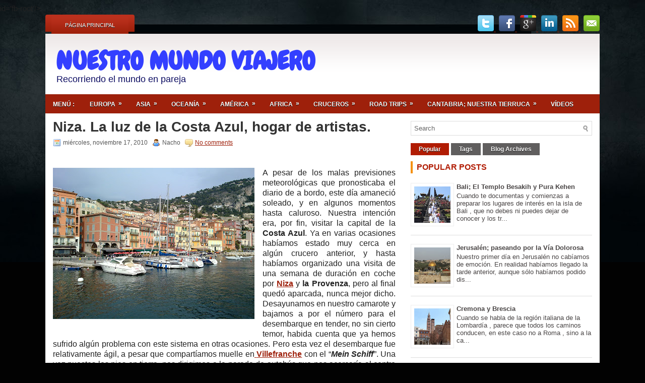

--- FILE ---
content_type: text/html; charset=UTF-8
request_url: https://www.nuestromundoviajero.com/2010/11/niza-la-luz-de-la-costa-azul-hogar-de.html
body_size: 53826
content:
<!DOCTYPE html>
<html dir='ltr' xmlns='http://www.w3.org/1999/xhtml' xmlns:b='http://www.google.com/2005/gml/b' xmlns:data='http://www.google.com/2005/gml/data' xmlns:expr='http://www.google.com/2005/gml/expr'>
<head>
<link href='https://www.blogger.com/static/v1/widgets/2944754296-widget_css_bundle.css' rel='stylesheet' type='text/css'/>
<script async='async' crossorigin='anonymous' src='https://pagead2.googlesyndication.com/pagead/js/adsbygoogle.js?client=ca-pub-0207666498081283'></script>
<meta content='text/html; charset=UTF-8' http-equiv='Content-Type'/>
<meta content='blogger' name='generator'/>
<link href='https://www.nuestromundoviajero.com/favicon.ico' rel='icon' type='image/x-icon'/>
<link href='https://www.nuestromundoviajero.com/2010/11/niza-la-luz-de-la-costa-azul-hogar-de.html' rel='canonical'/>
<link rel="alternate" type="application/atom+xml" title="NUESTRO MUNDO VIAJERO - Atom" href="https://www.nuestromundoviajero.com/feeds/posts/default" />
<link rel="alternate" type="application/rss+xml" title="NUESTRO MUNDO VIAJERO - RSS" href="https://www.nuestromundoviajero.com/feeds/posts/default?alt=rss" />
<link rel="service.post" type="application/atom+xml" title="NUESTRO MUNDO VIAJERO - Atom" href="https://www.blogger.com/feeds/6107483610953842355/posts/default" />

<link rel="alternate" type="application/atom+xml" title="NUESTRO MUNDO VIAJERO - Atom" href="https://www.nuestromundoviajero.com/feeds/20955502667554023/comments/default" />
<!--Can't find substitution for tag [blog.ieCssRetrofitLinks]-->
<link href='https://blogger.googleusercontent.com/img/b/R29vZ2xl/AVvXsEiw_csqpQ2ey4T7n-zqjhz17tQa6Cy_k-e6Tn6pL8lSZ-tvhECDRNiMx_pQGqaUkLJx_eJGsjArP91PY8N3ZAhB62vQgZ0fSoxzFkWWDGTVxskvk9IqEHE4VqBlPnMDhrUoFZ-4sydb1qND/s400/241020101454.jpg' rel='image_src'/>
<meta content='https://www.nuestromundoviajero.com/2010/11/niza-la-luz-de-la-costa-azul-hogar-de.html' property='og:url'/>
<meta content='Niza. La luz de la Costa Azul, hogar de artistas.' property='og:title'/>
<meta content='guías y fotografías de viajes' property='og:description'/>
<meta content='https://blogger.googleusercontent.com/img/b/R29vZ2xl/AVvXsEiw_csqpQ2ey4T7n-zqjhz17tQa6Cy_k-e6Tn6pL8lSZ-tvhECDRNiMx_pQGqaUkLJx_eJGsjArP91PY8N3ZAhB62vQgZ0fSoxzFkWWDGTVxskvk9IqEHE4VqBlPnMDhrUoFZ-4sydb1qND/w1200-h630-p-k-no-nu/241020101454.jpg' property='og:image'/>
<!-- Start www.bloggertipandtrick.net: Changing the Blogger Title Tag -->
<title>
Niza. La luz de la Costa Azul, hogar de artistas.
        ~ 
        NUESTRO MUNDO VIAJERO
</title>
<!-- End www.bloggertipandtrick.net: Changing the Blogger Title Tag -->
<link href='YOUR-FAVICON-URL' rel='shortcut icon' type='image/vnd.microsoft.icon'/>
<style type='text/css'>@font-face{font-family:'Chewy';font-style:normal;font-weight:400;font-display:swap;src:url(//fonts.gstatic.com/s/chewy/v18/uK_94ruUb-k-wn52KjI9OPec.woff2)format('woff2');unicode-range:U+0000-00FF,U+0131,U+0152-0153,U+02BB-02BC,U+02C6,U+02DA,U+02DC,U+0304,U+0308,U+0329,U+2000-206F,U+20AC,U+2122,U+2191,U+2193,U+2212,U+2215,U+FEFF,U+FFFD;}</style>
<style id='page-skin-1' type='text/css'><!--
<script src='//ajax.googleapis.com/ajax/libs/jquery/1.10.2/jquery.min.js' type='text/javascript'></script>
<link rel='stylesheet' href='//dl.dropboxusercontent.com/u/36791582/fbpopupwidget/style.css' />
<script type="text/javascript" src="//dl.dropboxusercontent.com/u/36791582/fbpopupwidget/script.js"></script>
<script type='text/javascript'>
cookieExpire=0;
delaySec=5000;
fbUrl='https://www.facebook.com/NuestroMundoViajero/';
popTitle='Ayúdanos dándole a Me gusta. Gracias';
jQuery(document).ready(function(){
addPopup();
});
</script>
/*
-----------------------------------------------
Blogger Template Style
Name:   Conventy
Author: Lasantha Bandara
URL 1:  http://www.premiumbloggertemplates.com/
URL 2:  http://www.bloggertipandtrick.net/
Date:   January 2011
License:  This free Blogger template is licensed under the Creative Commons Attribution 3.0 License, which permits both personal and commercial use.
However, to satisfy the 'attribution' clause of the license, you are required to keep the footer links intact which provides due credit to its authors. For more specific details about the license, you may visit the URL below:
http://creativecommons.org/licenses/by/3.0/
----------------------------------------------- */
body#layout ul{list-style-type:none;list-style:none}
body#layout ul li{list-style-type:none;list-style:none}
body#layout #outer-wrapper{overflow:visible;width:1100px}
body#layout #header{float:left;width:560px}
body#layout #header2{float:right;width:340px}
body#layout .add_widget{width:240px}
body#layout div.widget{width:240px}
body#layout #sidebar-wrapper{overflow:visible;width:240px}
body#layout #lsidebar-wrapper{overflow:visible;float:left;width:240px;margin-right:50px;}
body#layout #main-wrapper{overflow:visible;float:left;width:240px}
body#layout #rsidebar-wrapper{overflow:visible;float:right;width:240px}
body#layout #myGallery{display:none}
body#layout .featuredposts{display:none}
body#layout .fp-slider{display:none}
body#layout #navcontainer{display:none}
body#layout .menu-secondary-wrap{display:none}
body#layout .menu-secondary-container{display:none}
body#layout #skiplinks{display:none}
body#layout .feedtwitter{display:none}
body#layout div.section{font-family:sans-serif;margin:0 auto 2px;padding:0 0 10px 0;position:relative;overflow:visible}
body#layout .section-columns{margin:0}
.section{width:100%}
/* Variable definitions
====================
<Variable name="bgcolor" description="Page Background Color"
type="color" default="#fff">
<Variable name="textcolor" description="Text Color"
type="color" default="#333">
<Variable name="linkcolor" description="Link Color"
type="color" default="#58a">
<Variable name="pagetitlecolor" description="Blog Title Color"
type="color" default="#666">
<Variable name="descriptioncolor" description="Blog Description Color"
type="color" default="#999">
<Variable name="titlecolor" description="Post Title Color"
type="color" default="#c60">
<Variable name="bordercolor" description="Border Color"
type="color" default="#ccc">
<Variable name="sidebarcolor" description="Sidebar Title Color"
type="color" default="#999">
<Variable name="sidebartextcolor" description="Sidebar Text Color"
type="color" default="#666">
<Variable name="visitedlinkcolor" description="Visited Link Color"
type="color" default="#999">
<Variable name="bodyfont" description="Text Font"
type="font" default="normal normal 100% Georgia, Serif">
<Variable name="headerfont" description="Sidebar Title Font"
type="font"
default="normal normal 78% 'Trebuchet MS',Trebuchet,Arial,Verdana,Sans-serif">
<Variable name="pagetitlefont" description="Blog Title Font"
type="font"
default="normal normal 200% Georgia, Serif">
<Variable name="descriptionfont" description="Blog Description Font"
type="font"
default="normal normal 78% 'Trebuchet MS', Trebuchet, Arial, Verdana, Sans-serif">
<Variable name="postfooterfont" description="Post Footer Font"
type="font"
default="normal normal 78% 'Trebuchet MS', Trebuchet, Arial, Verdana, Sans-serif">
<Variable name="startSide" description="Side where text starts in blog language"
type="automatic" default="left">
<Variable name="endSide" description="Side where text ends in blog language"
type="automatic" default="right">
*/
/* Use this with templates/template-twocol.html */

--></style>
<script src='https://ajax.googleapis.com/ajax/libs/jquery/1.5.1/jquery.min.js' type='text/javascript'></script>
<script type='text/javascript'>
      //<![CDATA[
      (function($){
        /* hoverIntent by Brian Cherne */
        $.fn.hoverIntent = function(f,g) {
          // default configuration options
          var cfg = {
            sensitivity: 7,
            interval: 100,
            timeout: 0
          };
          // override configuration options with user supplied object
          cfg = $.extend(cfg, g ? { over: f, out: g } : f );
          // instantiate variables
          // cX, cY = current X and Y position of mouse, updated by mousemove event
          // pX, pY = previous X and Y position of mouse, set by mouseover and polling interval
          var cX, cY, pX, pY;
          // A private function for getting mouse position
          var track = function(ev) {
            cX = ev.pageX;
            cY = ev.pageY;
          };
          // A private function for comparing current and previous mouse position
          var compare = function(ev,ob) {
            ob.hoverIntent_t = clearTimeout(ob.hoverIntent_t);
            // compare mouse positions to see if they've crossed the threshold
            if ( ( Math.abs(pX-cX) + Math.abs(pY-cY) ) < cfg.sensitivity ) {
              $(ob).unbind("mousemove",track);
              // set hoverIntent state to true (so mouseOut can be called)
              ob.hoverIntent_s = 1;
              return cfg.over.apply(ob,[ev]);
            } else {
              // set previous coordinates for next time
              pX = cX; pY = cY;
              // use self-calling timeout, guarantees intervals are spaced out properly (avoids JavaScript timer bugs)
              ob.hoverIntent_t = setTimeout( function(){compare(ev, ob);} , cfg.interval );
            }
          };
          // A private function for delaying the mouseOut function
          var delay = function(ev,ob) {
            ob.hoverIntent_t = clearTimeout(ob.hoverIntent_t);
            ob.hoverIntent_s = 0;
            return cfg.out.apply(ob,[ev]);
          };
          // A private function for handling mouse 'hovering'
          var handleHover = function(e) {
            // next three lines copied from jQuery.hover, ignore children onMouseOver/onMouseOut
            var p = (e.type == "mouseover" ? e.fromElement : e.toElement) || e.relatedTarget;
            while ( p && p != this ) { try { p = p.parentNode; } catch(e) { p = this; } }
            if ( p == this ) { return false; }
            // copy objects to be passed into t (required for event object to be passed in IE)
            var ev = jQuery.extend({},e);
            var ob = this;
            // cancel hoverIntent timer if it exists
            if (ob.hoverIntent_t) { ob.hoverIntent_t = clearTimeout(ob.hoverIntent_t); }
            // else e.type == "onmouseover"
            if (e.type == "mouseover") {
              // set "previous" X and Y position based on initial entry point
              pX = ev.pageX; pY = ev.pageY;
              // update "current" X and Y position based on mousemove
              $(ob).bind("mousemove",track);
              // start polling interval (self-calling timeout) to compare mouse coordinates over time
              if (ob.hoverIntent_s != 1) { ob.hoverIntent_t = setTimeout( function(){compare(ev,ob);} , cfg.interval );}
              // else e.type == "onmouseout"
            } else {
              // unbind expensive mousemove event
              $(ob).unbind("mousemove",track);
              // if hoverIntent state is true, then call the mouseOut function after the specified delay
              if (ob.hoverIntent_s == 1) { ob.hoverIntent_t = setTimeout( function(){delay(ev,ob);} , cfg.timeout );}
            }
          };
          // bind the function to the two event listeners
          return this.mouseover(handleHover).mouseout(handleHover);
        };
      })(jQuery);
      //]]>
    </script>
<script type='text/javascript'>
      //<![CDATA[
      /*
 * Superfish v1.4.8 - jQuery menu widget
 * Copyright (c) 2008 Joel Birch
 *
 * Dual licensed under the MIT and GPL licenses:
 * 	http://www.opensource.org/licenses/mit-license.php
 * 	http://www.gnu.org/licenses/gpl.html
 *
 * CHANGELOG: http://users.tpg.com.au/j_birch/plugins/superfish/changelog.txt
 */
      ;(function($){
        $.fn.superfish = function(op){
          var sf = $.fn.superfish,
              c = sf.c,
              $arrow = $(['<span class="',c.arrowClass,'"> &#187;</span>'].join('')),
              over = function(){
                var $$ = $(this), menu = getMenu($$);
                clearTimeout(menu.sfTimer);
                $$.showSuperfishUl().siblings().hideSuperfishUl();
              },
              out = function(){
                var $$ = $(this), menu = getMenu($$), o = sf.op;
                clearTimeout(menu.sfTimer);
                menu.sfTimer=setTimeout(function(){
                  o.retainPath=($.inArray($$[0],o.$path)>-1);
                  $$.hideSuperfishUl();
                  if (o.$path.length && $$.parents(['li.',o.hoverClass].join('')).length<1){over.call(o.$path);}
                },o.delay);	
              },
              getMenu = function($menu){
                var menu = $menu.parents(['ul.',c.menuClass,':first'].join(''))[0];
                sf.op = sf.o[menu.serial];
                return menu;
              },
              addArrow = function($a){ $a.addClass(c.anchorClass).append($arrow.clone()); };
          return this.each(function() {
            var s = this.serial = sf.o.length;
            var o = $.extend({},sf.defaults,op);
            o.$path = $('li.'+o.pathClass,this).slice(0,o.pathLevels).each(function(){
              $(this).addClass([o.hoverClass,c.bcClass].join(' '))
              .filter('li:has(ul)').removeClass(o.pathClass);
            });
            sf.o[s] = sf.op = o;
            $('li:has(ul)',this)[($.fn.hoverIntent && !o.disableHI) ? 'hoverIntent' : 'hover'](over,out).each(function() {
              if (o.autoArrows) addArrow( $('>a:first-child',this) );
            })
            .not('.'+c.bcClass)
            .hideSuperfishUl();
            var $a = $('a',this);
            $a.each(function(i){
              var $li = $a.eq(i).parents('li');
              $a.eq(i).focus(function(){over.call($li);}).blur(function(){out.call($li);});
            });
            o.onInit.call(this);
          }).each(function() {
            var menuClasses = [c.menuClass];
            if (sf.op.dropShadows  && !($.browser.msie && $.browser.version < 7)) menuClasses.push(c.shadowClass);
            $(this).addClass(menuClasses.join(' '));
          });
        };
        var sf = $.fn.superfish;
        sf.o = [];
        sf.op = {};
        sf.IE7fix = function(){
          var o = sf.op;
          if ($.browser.msie && $.browser.version > 6 && o.dropShadows && o.animation.opacity!=undefined)
            this.toggleClass(sf.c.shadowClass+'-off');
        };
        sf.c = {
          bcClass     : 'sf-breadcrumb',
          menuClass   : 'sf-js-enabled',
          anchorClass : 'sf-with-ul',
          arrowClass  : 'sf-sub-indicator',
          shadowClass : 'sf-shadow'
        };
        sf.defaults = {
          hoverClass	: 'sfHover',
          pathClass	: 'overideThisToUse',
          pathLevels	: 1,
          delay		: 800,
          animation	: {opacity:'show'},
          speed		: 'normal',
          autoArrows	: true,
          dropShadows : true,
          disableHI	: false,		// true disables hoverIntent detection
          onInit		: function(){}, // callback functions
          onBeforeShow: function(){},
          onShow		: function(){},
          onHide		: function(){}
        };
        $.fn.extend({
          hideSuperfishUl : function(){
            var o = sf.op,
                not = (o.retainPath===true) ? o.$path : '';
            o.retainPath = false;
            var $ul = $(['li.',o.hoverClass].join(''),this).add(this).not(not).removeClass(o.hoverClass)
            .find('>ul').hide().css('visibility','hidden');
            o.onHide.call($ul);
            return this;
          },
          showSuperfishUl : function(){
            var o = sf.op,
                sh = sf.c.shadowClass+'-off',
                $ul = this.addClass(o.hoverClass)
            .find('>ul:hidden').css('visibility','visible');
            sf.IE7fix.call($ul);
            o.onBeforeShow.call($ul);
            $ul.animate(o.animation,o.speed,function(){ sf.IE7fix.call($ul); o.onShow.call($ul); });
            return this;
          }
        });
      })(jQuery);
      //]]>
    </script>
<script type='text/javascript'>
      //<![CDATA[
      /*
 * jQuery Cycle Plugin (with Transition Definitions)
 * Examples and documentation at: http://jquery.malsup.com/cycle/
 * Copyright (c) 2007-2010 M. Alsup
 * Version: 2.88 (08-JUN-2010)
 * Dual licensed under the MIT and GPL licenses.
 * http://jquery.malsup.com/license.html
 * Requires: jQuery v1.2.6 or later
 */
      (function($){var ver="2.88";if($.support==undefined){$.support={opacity:!($.browser.msie)};}function debug(s){if($.fn.cycle.debug){log(s);}}function log(){if(window.console&&window.console.log){window.console.log("[cycle] "+Array.prototype.join.call(arguments," "));}}$.fn.cycle=function(options,arg2){var o={s:this.selector,c:this.context};if(this.length===0&&options!="stop"){if(!$.isReady&&o.s){log("DOM not ready, queuing slideshow");$(function(){$(o.s,o.c).cycle(options,arg2);});return this;}log("terminating; zero elements found by selector"+($.isReady?"":" (DOM not ready)"));return this;}return this.each(function(){var opts=handleArguments(this,options,arg2);if(opts===false){return;}opts.updateActivePagerLink=opts.updateActivePagerLink||$.fn.cycle.updateActivePagerLink;if(this.cycleTimeout){clearTimeout(this.cycleTimeout);}this.cycleTimeout=this.cyclePause=0;var $cont=$(this);var $slides=opts.slideExpr?$(opts.slideExpr,this):$cont.children();var els=$slides.get();if(els.length<2){log("terminating; too few slides: "+els.length);return;}var opts2=buildOptions($cont,$slides,els,opts,o);if(opts2===false){return;}var startTime=opts2.continuous?10:getTimeout(els[opts2.currSlide],els[opts2.nextSlide],opts2,!opts2.rev);if(startTime){startTime+=(opts2.delay||0);if(startTime<10){startTime=10;}debug("first timeout: "+startTime);this.cycleTimeout=setTimeout(function(){go(els,opts2,0,(!opts2.rev&&!opts.backwards));},startTime);}});};function handleArguments(cont,options,arg2){if(cont.cycleStop==undefined){cont.cycleStop=0;}if(options===undefined||options===null){options={};}if(options.constructor==String){switch(options){case"destroy":case"stop":var opts=$(cont).data("cycle.opts");if(!opts){return false;}cont.cycleStop++;if(cont.cycleTimeout){clearTimeout(cont.cycleTimeout);}cont.cycleTimeout=0;$(cont).removeData("cycle.opts");if(options=="destroy"){destroy(opts);}return false;case"toggle":cont.cyclePause=(cont.cyclePause===1)?0:1;checkInstantResume(cont.cyclePause,arg2,cont);return false;case"pause":cont.cyclePause=1;return false;case"resume":cont.cyclePause=0;checkInstantResume(false,arg2,cont);return false;case"prev":case"next":var opts=$(cont).data("cycle.opts");if(!opts){log('options not found, "prev/next" ignored');return false;}$.fn.cycle[options](opts);return false;default:options={fx:options};}return options;}else{if(options.constructor==Number){var num=options;options=$(cont).data("cycle.opts");if(!options){log("options not found, can not advance slide");return false;}if(num<0||num>=options.elements.length){log("invalid slide index: "+num);return false;}options.nextSlide=num;if(cont.cycleTimeout){clearTimeout(cont.cycleTimeout);cont.cycleTimeout=0;}if(typeof arg2=="string"){options.oneTimeFx=arg2;}go(options.elements,options,1,num>=options.currSlide);return false;}}return options;function checkInstantResume(isPaused,arg2,cont){if(!isPaused&&arg2===true){var options=$(cont).data("cycle.opts");if(!options){log("options not found, can not resume");return false;}if(cont.cycleTimeout){clearTimeout(cont.cycleTimeout);cont.cycleTimeout=0;}go(options.elements,options,1,(!opts.rev&&!opts.backwards));}}}function removeFilter(el,opts){if(!$.support.opacity&&opts.cleartype&&el.style.filter){try{el.style.removeAttribute("filter");}catch(smother){}}}function destroy(opts){if(opts.next){$(opts.next).unbind(opts.prevNextEvent);}if(opts.prev){$(opts.prev).unbind(opts.prevNextEvent);}if(opts.pager||opts.pagerAnchorBuilder){$.each(opts.pagerAnchors||[],function(){this.unbind().remove();});}opts.pagerAnchors=null;if(opts.destroy){opts.destroy(opts);}}function buildOptions($cont,$slides,els,options,o){var opts=$.extend({},$.fn.cycle.defaults,options||{},$.metadata?$cont.metadata():$.meta?$cont.data():{});if(opts.autostop){opts.countdown=opts.autostopCount||els.length;}var cont=$cont[0];$cont.data("cycle.opts",opts);opts.$cont=$cont;opts.stopCount=cont.cycleStop;opts.elements=els;opts.before=opts.before?[opts.before]:[];opts.after=opts.after?[opts.after]:[];opts.after.unshift(function(){opts.busy=0;});if(!$.support.opacity&&opts.cleartype){opts.after.push(function(){removeFilter(this,opts);});}if(opts.continuous){opts.after.push(function(){go(els,opts,0,(!opts.rev&&!opts.backwards));});}saveOriginalOpts(opts);if(!$.support.opacity&&opts.cleartype&&!opts.cleartypeNoBg){clearTypeFix($slides);}if($cont.css("position")=="static"){$cont.css("position","relative");}if(opts.width){$cont.width(opts.width);}if(opts.height&&opts.height!="auto"){$cont.height(opts.height);}if(opts.startingSlide){opts.startingSlide=parseInt(opts.startingSlide);}else{if(opts.backwards){opts.startingSlide=els.length-1;}}if(opts.random){opts.randomMap=[];for(var i=0;i<els.length;i++){opts.randomMap.push(i);}opts.randomMap.sort(function(a,b){return Math.random()-0.5;});opts.randomIndex=1;opts.startingSlide=opts.randomMap[1];}else{if(opts.startingSlide>=els.length){opts.startingSlide=0;}}opts.currSlide=opts.startingSlide||0;var first=opts.startingSlide;$slides.css({position:"absolute",top:0,left:0}).hide().each(function(i){var z;if(opts.backwards){z=first?i<=first?els.length+(i-first):first-i:els.length-i;}else{z=first?i>=first?els.length-(i-first):first-i:els.length-i;}$(this).css("z-index",z);});$(els[first]).css("opacity",1).show();removeFilter(els[first],opts);if(opts.fit&&opts.width){$slides.width(opts.width);}if(opts.fit&&opts.height&&opts.height!="auto"){$slides.height(opts.height);}var reshape=opts.containerResize&&!$cont.innerHeight();if(reshape){var maxw=0,maxh=0;for(var j=0;j<els.length;j++){var $e=$(els[j]),e=$e[0],w=$e.outerWidth(),h=$e.outerHeight();if(!w){w=e.offsetWidth||e.width||$e.attr("width");}if(!h){h=e.offsetHeight||e.height||$e.attr("height");}maxw=w>maxw?w:maxw;maxh=h>maxh?h:maxh;}if(maxw>0&&maxh>0){$cont.css({width:maxw+"px",height:maxh+"px"});}}if(opts.pause){$cont.hover(function(){this.cyclePause++;},function(){this.cyclePause--;});}if(supportMultiTransitions(opts)===false){return false;}var requeue=false;options.requeueAttempts=options.requeueAttempts||0;$slides.each(function(){var $el=$(this);this.cycleH=(opts.fit&&opts.height)?opts.height:($el.height()||this.offsetHeight||this.height||$el.attr("height")||0);this.cycleW=(opts.fit&&opts.width)?opts.width:($el.width()||this.offsetWidth||this.width||$el.attr("width")||0);if($el.is("img")){var loadingIE=($.browser.msie&&this.cycleW==28&&this.cycleH==30&&!this.complete);var loadingFF=($.browser.mozilla&&this.cycleW==34&&this.cycleH==19&&!this.complete);var loadingOp=($.browser.opera&&((this.cycleW==42&&this.cycleH==19)||(this.cycleW==37&&this.cycleH==17))&&!this.complete);var loadingOther=(this.cycleH==0&&this.cycleW==0&&!this.complete);if(loadingIE||loadingFF||loadingOp||loadingOther){if(o.s&&opts.requeueOnImageNotLoaded&&++options.requeueAttempts<100){log(options.requeueAttempts," - img slide not loaded, requeuing slideshow: ",this.src,this.cycleW,this.cycleH);setTimeout(function(){$(o.s,o.c).cycle(options);},opts.requeueTimeout);requeue=true;return false;}else{log("could not determine size of image: "+this.src,this.cycleW,this.cycleH);}}}return true;});if(requeue){return false;}opts.cssBefore=opts.cssBefore||{};opts.animIn=opts.animIn||{};opts.animOut=opts.animOut||{};$slides.not(":eq("+first+")").css(opts.cssBefore);if(opts.cssFirst){$($slides[first]).css(opts.cssFirst);}if(opts.timeout){opts.timeout=parseInt(opts.timeout);if(opts.speed.constructor==String){opts.speed=$.fx.speeds[opts.speed]||parseInt(opts.speed);}if(!opts.sync){opts.speed=opts.speed/2;}var buffer=opts.fx=="shuffle"?500:250;while((opts.timeout-opts.speed)<buffer){opts.timeout+=opts.speed;}}if(opts.easing){opts.easeIn=opts.easeOut=opts.easing;}if(!opts.speedIn){opts.speedIn=opts.speed;}if(!opts.speedOut){opts.speedOut=opts.speed;}opts.slideCount=els.length;opts.currSlide=opts.lastSlide=first;if(opts.random){if(++opts.randomIndex==els.length){opts.randomIndex=0;}opts.nextSlide=opts.randomMap[opts.randomIndex];}else{if(opts.backwards){opts.nextSlide=opts.startingSlide==0?(els.length-1):opts.startingSlide-1;}else{opts.nextSlide=opts.startingSlide>=(els.length-1)?0:opts.startingSlide+1;}}if(!opts.multiFx){var init=$.fn.cycle.transitions[opts.fx];if($.isFunction(init)){init($cont,$slides,opts);}else{if(opts.fx!="custom"&&!opts.multiFx){log("unknown transition: "+opts.fx,"; slideshow terminating");return false;}}}var e0=$slides[first];if(opts.before.length){opts.before[0].apply(e0,[e0,e0,opts,true]);}if(opts.after.length>1){opts.after[1].apply(e0,[e0,e0,opts,true]);}if(opts.next){$(opts.next).bind(opts.prevNextEvent,function(){return advance(opts,opts.rev?-1:1);});}if(opts.prev){$(opts.prev).bind(opts.prevNextEvent,function(){return advance(opts,opts.rev?1:-1);});}if(opts.pager||opts.pagerAnchorBuilder){buildPager(els,opts);}exposeAddSlide(opts,els);return opts;}function saveOriginalOpts(opts){opts.original={before:[],after:[]};opts.original.cssBefore=$.extend({},opts.cssBefore);opts.original.cssAfter=$.extend({},opts.cssAfter);opts.original.animIn=$.extend({},opts.animIn);opts.original.animOut=$.extend({},opts.animOut);$.each(opts.before,function(){opts.original.before.push(this);});$.each(opts.after,function(){opts.original.after.push(this);});}function supportMultiTransitions(opts){var i,tx,txs=$.fn.cycle.transitions;if(opts.fx.indexOf(",")>0){opts.multiFx=true;opts.fxs=opts.fx.replace(/\s*/g,"").split(",");for(i=0;i<opts.fxs.length;i++){var fx=opts.fxs[i];tx=txs[fx];if(!tx||!txs.hasOwnProperty(fx)||!$.isFunction(tx)){log("discarding unknown transition: ",fx);opts.fxs.splice(i,1);i--;}}if(!opts.fxs.length){log("No valid transitions named; slideshow terminating.");return false;}}else{if(opts.fx=="all"){opts.multiFx=true;opts.fxs=[];for(p in txs){tx=txs[p];if(txs.hasOwnProperty(p)&&$.isFunction(tx)){opts.fxs.push(p);}}}}if(opts.multiFx&&opts.randomizeEffects){var r1=Math.floor(Math.random()*20)+30;for(i=0;i<r1;i++){var r2=Math.floor(Math.random()*opts.fxs.length);opts.fxs.push(opts.fxs.splice(r2,1)[0]);}debug("randomized fx sequence: ",opts.fxs);}return true;}function exposeAddSlide(opts,els){opts.addSlide=function(newSlide,prepend){var $s=$(newSlide),s=$s[0];if(!opts.autostopCount){opts.countdown++;}els[prepend?"unshift":"push"](s);if(opts.els){opts.els[prepend?"unshift":"push"](s);}opts.slideCount=els.length;$s.css("position","absolute");$s[prepend?"prependTo":"appendTo"](opts.$cont);if(prepend){opts.currSlide++;opts.nextSlide++;}if(!$.support.opacity&&opts.cleartype&&!opts.cleartypeNoBg){clearTypeFix($s);}if(opts.fit&&opts.width){$s.width(opts.width);}if(opts.fit&&opts.height&&opts.height!="auto"){$slides.height(opts.height);}s.cycleH=(opts.fit&&opts.height)?opts.height:$s.height();s.cycleW=(opts.fit&&opts.width)?opts.width:$s.width();$s.css(opts.cssBefore);if(opts.pager||opts.pagerAnchorBuilder){$.fn.cycle.createPagerAnchor(els.length-1,s,$(opts.pager),els,opts);}if($.isFunction(opts.onAddSlide)){opts.onAddSlide($s);}else{$s.hide();}};}$.fn.cycle.resetState=function(opts,fx){fx=fx||opts.fx;opts.before=[];opts.after=[];opts.cssBefore=$.extend({},opts.original.cssBefore);opts.cssAfter=$.extend({},opts.original.cssAfter);opts.animIn=$.extend({},opts.original.animIn);opts.animOut=$.extend({},opts.original.animOut);opts.fxFn=null;$.each(opts.original.before,function(){opts.before.push(this);});$.each(opts.original.after,function(){opts.after.push(this);});var init=$.fn.cycle.transitions[fx];if($.isFunction(init)){init(opts.$cont,$(opts.elements),opts);}};function go(els,opts,manual,fwd){if(manual&&opts.busy&&opts.manualTrump){debug("manualTrump in go(), stopping active transition");$(els).stop(true,true);opts.busy=false;}if(opts.busy){debug("transition active, ignoring new tx request");return;}var p=opts.$cont[0],curr=els[opts.currSlide],next=els[opts.nextSlide];if(p.cycleStop!=opts.stopCount||p.cycleTimeout===0&&!manual){return;}if(!manual&&!p.cyclePause&&!opts.bounce&&((opts.autostop&&(--opts.countdown<=0))||(opts.nowrap&&!opts.random&&opts.nextSlide<opts.currSlide))){if(opts.end){opts.end(opts);}return;}var changed=false;if((manual||!p.cyclePause)&&(opts.nextSlide!=opts.currSlide)){changed=true;var fx=opts.fx;curr.cycleH=curr.cycleH||$(curr).height();curr.cycleW=curr.cycleW||$(curr).width();next.cycleH=next.cycleH||$(next).height();next.cycleW=next.cycleW||$(next).width();if(opts.multiFx){if(opts.lastFx==undefined||++opts.lastFx>=opts.fxs.length){opts.lastFx=0;}fx=opts.fxs[opts.lastFx];opts.currFx=fx;}if(opts.oneTimeFx){fx=opts.oneTimeFx;opts.oneTimeFx=null;}$.fn.cycle.resetState(opts,fx);if(opts.before.length){$.each(opts.before,function(i,o){if(p.cycleStop!=opts.stopCount){return;}o.apply(next,[curr,next,opts,fwd]);});}var after=function(){$.each(opts.after,function(i,o){if(p.cycleStop!=opts.stopCount){return;}o.apply(next,[curr,next,opts,fwd]);});};debug("tx firing; currSlide: "+opts.currSlide+"; nextSlide: "+opts.nextSlide);opts.busy=1;if(opts.fxFn){opts.fxFn(curr,next,opts,after,fwd,manual&&opts.fastOnEvent);}else{if($.isFunction($.fn.cycle[opts.fx])){$.fn.cycle[opts.fx](curr,next,opts,after,fwd,manual&&opts.fastOnEvent);}else{$.fn.cycle.custom(curr,next,opts,after,fwd,manual&&opts.fastOnEvent);}}}if(changed||opts.nextSlide==opts.currSlide){opts.lastSlide=opts.currSlide;if(opts.random){opts.currSlide=opts.nextSlide;if(++opts.randomIndex==els.length){opts.randomIndex=0;}opts.nextSlide=opts.randomMap[opts.randomIndex];if(opts.nextSlide==opts.currSlide){opts.nextSlide=(opts.currSlide==opts.slideCount-1)?0:opts.currSlide+1;}}else{if(opts.backwards){var roll=(opts.nextSlide-1)<0;if(roll&&opts.bounce){opts.backwards=!opts.backwards;opts.nextSlide=1;opts.currSlide=0;}else{opts.nextSlide=roll?(els.length-1):opts.nextSlide-1;opts.currSlide=roll?0:opts.nextSlide+1;}}else{var roll=(opts.nextSlide+1)==els.length;if(roll&&opts.bounce){opts.backwards=!opts.backwards;opts.nextSlide=els.length-2;opts.currSlide=els.length-1;}else{opts.nextSlide=roll?0:opts.nextSlide+1;opts.currSlide=roll?els.length-1:opts.nextSlide-1;}}}}if(changed&&opts.pager){opts.updateActivePagerLink(opts.pager,opts.currSlide,opts.activePagerClass);}var ms=0;if(opts.timeout&&!opts.continuous){ms=getTimeout(els[opts.currSlide],els[opts.nextSlide],opts,fwd);}else{if(opts.continuous&&p.cyclePause){ms=10;}}if(ms>0){p.cycleTimeout=setTimeout(function(){go(els,opts,0,(!opts.rev&&!opts.backwards));},ms);}}$.fn.cycle.updateActivePagerLink=function(pager,currSlide,clsName){$(pager).each(function(){$(this).children().removeClass(clsName).eq(currSlide).addClass(clsName);});};function getTimeout(curr,next,opts,fwd){if(opts.timeoutFn){var t=opts.timeoutFn.call(curr,curr,next,opts,fwd);while((t-opts.speed)<250){t+=opts.speed;}debug("calculated timeout: "+t+"; speed: "+opts.speed);if(t!==false){return t;}}return opts.timeout;}$.fn.cycle.next=function(opts){advance(opts,opts.rev?-1:1);};$.fn.cycle.prev=function(opts){advance(opts,opts.rev?1:-1);};function advance(opts,val){var els=opts.elements;var p=opts.$cont[0],timeout=p.cycleTimeout;if(timeout){clearTimeout(timeout);p.cycleTimeout=0;}if(opts.random&&val<0){opts.randomIndex--;if(--opts.randomIndex==-2){opts.randomIndex=els.length-2;}else{if(opts.randomIndex==-1){opts.randomIndex=els.length-1;}}opts.nextSlide=opts.randomMap[opts.randomIndex];}else{if(opts.random){opts.nextSlide=opts.randomMap[opts.randomIndex];}else{opts.nextSlide=opts.currSlide+val;if(opts.nextSlide<0){if(opts.nowrap){return false;}opts.nextSlide=els.length-1;}else{if(opts.nextSlide>=els.length){if(opts.nowrap){return false;}opts.nextSlide=0;}}}}var cb=opts.onPrevNextEvent||opts.prevNextClick;if($.isFunction(cb)){cb(val>0,opts.nextSlide,els[opts.nextSlide]);}go(els,opts,1,val>=0);return false;}function buildPager(els,opts){var $p=$(opts.pager);$.each(els,function(i,o){$.fn.cycle.createPagerAnchor(i,o,$p,els,opts);});opts.updateActivePagerLink(opts.pager,opts.startingSlide,opts.activePagerClass);}$.fn.cycle.createPagerAnchor=function(i,el,$p,els,opts){var a;if($.isFunction(opts.pagerAnchorBuilder)){a=opts.pagerAnchorBuilder(i,el);debug("pagerAnchorBuilder("+i+", el) returned: "+a);}else{a='<a href="#">'+(i+1)+"</a>";}if(!a){return;}var $a=$(a);if($a.parents("body").length===0){var arr=[];if($p.length>1){$p.each(function(){var $clone=$a.clone(true);$(this).append($clone);arr.push($clone[0]);});$a=$(arr);}else{$a.appendTo($p);}}opts.pagerAnchors=opts.pagerAnchors||[];opts.pagerAnchors.push($a);$a.bind(opts.pagerEvent,function(e){e.preventDefault();opts.nextSlide=i;var p=opts.$cont[0],timeout=p.cycleTimeout;if(timeout){clearTimeout(timeout);p.cycleTimeout=0;}var cb=opts.onPagerEvent||opts.pagerClick;if($.isFunction(cb)){cb(opts.nextSlide,els[opts.nextSlide]);}go(els,opts,1,opts.currSlide<i);});if(!/^click/.test(opts.pagerEvent)&&!opts.allowPagerClickBubble){$a.bind("click.cycle",function(){return false;});}if(opts.pauseOnPagerHover){$a.hover(function(){opts.$cont[0].cyclePause++;},function(){opts.$cont[0].cyclePause--;});}};$.fn.cycle.hopsFromLast=function(opts,fwd){var hops,l=opts.lastSlide,c=opts.currSlide;if(fwd){hops=c>l?c-l:opts.slideCount-l;}else{hops=c<l?l-c:l+opts.slideCount-c;}return hops;};function clearTypeFix($slides){debug("applying clearType background-color hack");function hex(s){s=parseInt(s).toString(16);return s.length<2?"0"+s:s;}function getBg(e){for(;e&&e.nodeName.toLowerCase()!="html";e=e.parentNode){var v=$.css(e,"background-color");if(v.indexOf("rgb")>=0){var rgb=v.match(/\d+/g);return"#"+hex(rgb[0])+hex(rgb[1])+hex(rgb[2]);}if(v&&v!="transparent"){return v;}}return"#ffffff";}$slides.each(function(){$(this).css("background-color",getBg(this));});}$.fn.cycle.commonReset=function(curr,next,opts,w,h,rev){$(opts.elements).not(curr).hide();opts.cssBefore.opacity=1;opts.cssBefore.display="block";if(w!==false&&next.cycleW>0){opts.cssBefore.width=next.cycleW;}if(h!==false&&next.cycleH>0){opts.cssBefore.height=next.cycleH;}opts.cssAfter=opts.cssAfter||{};opts.cssAfter.display="none";$(curr).css("zIndex",opts.slideCount+(rev===true?1:0));$(next).css("zIndex",opts.slideCount+(rev===true?0:1));};$.fn.cycle.custom=function(curr,next,opts,cb,fwd,speedOverride){var $l=$(curr),$n=$(next);var speedIn=opts.speedIn,speedOut=opts.speedOut,easeIn=opts.easeIn,easeOut=opts.easeOut;$n.css(opts.cssBefore);if(speedOverride){if(typeof speedOverride=="number"){speedIn=speedOut=speedOverride;}else{speedIn=speedOut=1;}easeIn=easeOut=null;}var fn=function(){$n.animate(opts.animIn,speedIn,easeIn,cb);};$l.animate(opts.animOut,speedOut,easeOut,function(){if(opts.cssAfter){$l.css(opts.cssAfter);}if(!opts.sync){fn();}});if(opts.sync){fn();}};$.fn.cycle.transitions={fade:function($cont,$slides,opts){$slides.not(":eq("+opts.currSlide+")").css("opacity",0);opts.before.push(function(curr,next,opts){$.fn.cycle.commonReset(curr,next,opts);opts.cssBefore.opacity=0;});opts.animIn={opacity:1};opts.animOut={opacity:0};opts.cssBefore={top:0,left:0};}};$.fn.cycle.ver=function(){return ver;};$.fn.cycle.defaults={fx:"fade",timeout:4000,timeoutFn:null,continuous:0,speed:1000,speedIn:null,speedOut:null,next:null,prev:null,onPrevNextEvent:null,prevNextEvent:"click.cycle",pager:null,onPagerEvent:null,pagerEvent:"click.cycle",allowPagerClickBubble:false,pagerAnchorBuilder:null,before:null,after:null,end:null,easing:null,easeIn:null,easeOut:null,shuffle:null,animIn:null,animOut:null,cssBefore:null,cssAfter:null,fxFn:null,height:"auto",startingSlide:0,sync:1,random:0,fit:0,containerResize:1,pause:0,pauseOnPagerHover:0,autostop:0,autostopCount:0,delay:0,slideExpr:null,cleartype:!$.support.opacity,cleartypeNoBg:false,nowrap:0,fastOnEvent:0,randomizeEffects:1,rev:0,manualTrump:true,requeueOnImageNotLoaded:true,requeueTimeout:250,activePagerClass:"activeSlide",updateActivePagerLink:null,backwards:false};})(jQuery);
                                                                                                                                                                                                                                                                                                                                                                                                                                                                                                                                                                                                                                                                                                                                                                                                                                                                                                                                                                                                                                                                                                                                                                                                                                                                                                                                                                                                                                                                                                                                                                                                                                                                                                                                                                                                                                                                                                                                                                                                                                                                                                                                                                                                                                                                                                                                                                                                                                                                                                                                                                                                                                                                                                                                                                                                                                                                                                                                                                                                                                                                                                                                                                                                                                                                                                                                                                                                                                                                                                                                                                                                                                                                                                                                                                                                                                                                                                                                                                                                                                                                                                                                                                                                                                                                                                                                                                                                                                                                                                                                                                                                                                                                                                                                                                                                                                                                                                                                                                                                                                                                                                                                                                                                                                                                                                                                                                                                                                                                                                                                                                                                                                                                                                                                                                                                                                                                                                                                                                                                                                                                                                                                                                                                                                                                                                                                                                                                                                                                                                                                                                                                                                                                                                                                                                                                                                                                                                                                                                                                                                                                                                                                                                                                                                                                                                                                                                                                                                                                                                                                                                                                                                                                                                                                                                                                                                                                                                                                                                                                                                                                                                                                                                                                                                                                                                                                                                                                                                                                                                                                                                                                                                                                                                                                                                                                                                                                                                                                                                                                                                                                                                                                                                                                                                                                                                                                                                                                                                                                                                                                                                                                                                                                                                                                                                                                                                                                                                                                                                                                                                                                                                                                                                                                                                                                                                                                                                                                    /*
 * jQuery Cycle Plugin Transition Definitions
 * This script is a plugin for the jQuery Cycle Plugin
 * Examples and documentation at: http://malsup.com/jquery/cycle/
 * Copyright (c) 2007-2010 M. Alsup
 * Version:	 2.72
 * Dual licensed under the MIT and GPL licenses:
 * http://www.opensource.org/licenses/mit-license.php
 * http://www.gnu.org/licenses/gpl.html
 */
                                                                                                                                                                                                                                                                                                                                                                                                                                                                                                                                                                                                                                                                                                                                                                                                                                                                                                                                                                                                                                                                                                                                                                                                                                                                                                                                                                                                                                                                                                                                                                                                                                                                                                                                                                                                                                                                                                                                                                                                                                                                                                                                                                                                                                                                                                                                                                                                                                                                                                                                                                                                                                                                                                                                                                                                                                                                                                                                                                                                                                                                                                                                                                                                                                                                                                                                                                                                                                                                                                                                                                                                                                                                                                                                                                                                                                                                                                                                                                                                                                                                                                                                                                                                                                                                                                                                                                                                                                                                                                                                                                                                                                                                                                                                                                                                                                                                                                                                                                                                                                                                                                                                                                                                                                                                                                                                                                                                                                                                                                                                                                                                                                                                                                                                                                                                                                                                                                                                                                                                                                                                                                                                                                                                                                                                                                                                                                                                                                                                                                                                                                                                                                                                                                                                                                                                                                                                                                                                                                                                                                                                                                                                                                                                                                                                                                                                                                                                                                                                                                                                                                                                                                                                                                                                                                                                                                                                                                                                                                                                                                                                                                                                                                                                                                                                                                                                                                                                                                                                                                                                                                                                                                                                                                                                                                                                                                                                                                                                                                                                                                                                                                                                                                                                                                                                                                                                                                                                                                                                                                                                                                                                                                                                                                                                                                                                                                                                                                                                                                                                                                                                                                                                                                                                                                                                                                                                                                                                    (function($){$.fn.cycle.transitions.none=function($cont,$slides,opts){opts.fxFn=function(curr,next,opts,after){$(next).show();$(curr).hide();after();};};$.fn.cycle.transitions.scrollUp=function($cont,$slides,opts){$cont.css("overflow","hidden");opts.before.push($.fn.cycle.commonReset);var h=$cont.height();opts.cssBefore={top:h,left:0};opts.cssFirst={top:0};opts.animIn={top:0};opts.animOut={top:-h};};$.fn.cycle.transitions.scrollDown=function($cont,$slides,opts){$cont.css("overflow","hidden");opts.before.push($.fn.cycle.commonReset);var h=$cont.height();opts.cssFirst={top:0};opts.cssBefore={top:-h,left:0};opts.animIn={top:0};opts.animOut={top:h};};$.fn.cycle.transitions.scrollLeft=function($cont,$slides,opts){$cont.css("overflow","hidden");opts.before.push($.fn.cycle.commonReset);var w=$cont.width();opts.cssFirst={left:0};opts.cssBefore={left:w,top:0};opts.animIn={left:0};opts.animOut={left:0-w};};$.fn.cycle.transitions.scrollRight=function($cont,$slides,opts){$cont.css("overflow","hidden");opts.before.push($.fn.cycle.commonReset);var w=$cont.width();opts.cssFirst={left:0};opts.cssBefore={left:-w,top:0};opts.animIn={left:0};opts.animOut={left:w};};$.fn.cycle.transitions.scrollHorz=function($cont,$slides,opts){$cont.css("overflow","hidden").width();opts.before.push(function(curr,next,opts,fwd){$.fn.cycle.commonReset(curr,next,opts);opts.cssBefore.left=fwd?(next.cycleW-1):(1-next.cycleW);opts.animOut.left=fwd?-curr.cycleW:curr.cycleW;});opts.cssFirst={left:0};opts.cssBefore={top:0};opts.animIn={left:0};opts.animOut={top:0};};$.fn.cycle.transitions.scrollVert=function($cont,$slides,opts){$cont.css("overflow","hidden");opts.before.push(function(curr,next,opts,fwd){$.fn.cycle.commonReset(curr,next,opts);opts.cssBefore.top=fwd?(1-next.cycleH):(next.cycleH-1);opts.animOut.top=fwd?curr.cycleH:-curr.cycleH;});opts.cssFirst={top:0};opts.cssBefore={left:0};opts.animIn={top:0};opts.animOut={left:0};};$.fn.cycle.transitions.slideX=function($cont,$slides,opts){opts.before.push(function(curr,next,opts){$(opts.elements).not(curr).hide();$.fn.cycle.commonReset(curr,next,opts,false,true);opts.animIn.width=next.cycleW;});opts.cssBefore={left:0,top:0,width:0};opts.animIn={width:"show"};opts.animOut={width:0};};$.fn.cycle.transitions.slideY=function($cont,$slides,opts){opts.before.push(function(curr,next,opts){$(opts.elements).not(curr).hide();$.fn.cycle.commonReset(curr,next,opts,true,false);opts.animIn.height=next.cycleH;});opts.cssBefore={left:0,top:0,height:0};opts.animIn={height:"show"};opts.animOut={height:0};};$.fn.cycle.transitions.shuffle=function($cont,$slides,opts){var i,w=$cont.css("overflow","visible").width();$slides.css({left:0,top:0});opts.before.push(function(curr,next,opts){$.fn.cycle.commonReset(curr,next,opts,true,true,true);});if(!opts.speedAdjusted){opts.speed=opts.speed/2;opts.speedAdjusted=true;}opts.random=0;opts.shuffle=opts.shuffle||{left:-w,top:15};opts.els=[];for(i=0;i<$slides.length;i++){opts.els.push($slides[i]);}for(i=0;i<opts.currSlide;i++){opts.els.push(opts.els.shift());}opts.fxFn=function(curr,next,opts,cb,fwd){var $el=fwd?$(curr):$(next);$(next).css(opts.cssBefore);var count=opts.slideCount;$el.animate(opts.shuffle,opts.speedIn,opts.easeIn,function(){var hops=$.fn.cycle.hopsFromLast(opts,fwd);for(var k=0;k<hops;k++){fwd?opts.els.push(opts.els.shift()):opts.els.unshift(opts.els.pop());}if(fwd){for(var i=0,len=opts.els.length;i<len;i++){$(opts.els[i]).css("z-index",len-i+count);}}else{var z=$(curr).css("z-index");$el.css("z-index",parseInt(z)+1+count);}$el.animate({left:0,top:0},opts.speedOut,opts.easeOut,function(){$(fwd?this:curr).hide();if(cb){cb();}});});};opts.cssBefore={display:"block",opacity:1,top:0,left:0};};$.fn.cycle.transitions.turnUp=function($cont,$slides,opts){opts.before.push(function(curr,next,opts){$.fn.cycle.commonReset(curr,next,opts,true,false);opts.cssBefore.top=next.cycleH;opts.animIn.height=next.cycleH;});opts.cssFirst={top:0};opts.cssBefore={left:0,height:0};opts.animIn={top:0};opts.animOut={height:0};};$.fn.cycle.transitions.turnDown=function($cont,$slides,opts){opts.before.push(function(curr,next,opts){$.fn.cycle.commonReset(curr,next,opts,true,false);opts.animIn.height=next.cycleH;opts.animOut.top=curr.cycleH;});opts.cssFirst={top:0};opts.cssBefore={left:0,top:0,height:0};opts.animOut={height:0};};$.fn.cycle.transitions.turnLeft=function($cont,$slides,opts){opts.before.push(function(curr,next,opts){$.fn.cycle.commonReset(curr,next,opts,false,true);opts.cssBefore.left=next.cycleW;opts.animIn.width=next.cycleW;});opts.cssBefore={top:0,width:0};opts.animIn={left:0};opts.animOut={width:0};};$.fn.cycle.transitions.turnRight=function($cont,$slides,opts){opts.before.push(function(curr,next,opts){$.fn.cycle.commonReset(curr,next,opts,false,true);opts.animIn.width=next.cycleW;opts.animOut.left=curr.cycleW;});opts.cssBefore={top:0,left:0,width:0};opts.animIn={left:0};opts.animOut={width:0};};$.fn.cycle.transitions.zoom=function($cont,$slides,opts){opts.before.push(function(curr,next,opts){$.fn.cycle.commonReset(curr,next,opts,false,false,true);opts.cssBefore.top=next.cycleH/2;opts.cssBefore.left=next.cycleW/2;opts.animIn={top:0,left:0,width:next.cycleW,height:next.cycleH};opts.animOut={width:0,height:0,top:curr.cycleH/2,left:curr.cycleW/2};});opts.cssFirst={top:0,left:0};opts.cssBefore={width:0,height:0};};$.fn.cycle.transitions.fadeZoom=function($cont,$slides,opts){opts.before.push(function(curr,next,opts){$.fn.cycle.commonReset(curr,next,opts,false,false);opts.cssBefore.left=next.cycleW/2;opts.cssBefore.top=next.cycleH/2;opts.animIn={top:0,left:0,width:next.cycleW,height:next.cycleH};});opts.cssBefore={width:0,height:0};opts.animOut={opacity:0};};$.fn.cycle.transitions.blindX=function($cont,$slides,opts){var w=$cont.css("overflow","hidden").width();opts.before.push(function(curr,next,opts){$.fn.cycle.commonReset(curr,next,opts);opts.animIn.width=next.cycleW;opts.animOut.left=curr.cycleW;});opts.cssBefore={left:w,top:0};opts.animIn={left:0};opts.animOut={left:w};};$.fn.cycle.transitions.blindY=function($cont,$slides,opts){var h=$cont.css("overflow","hidden").height();opts.before.push(function(curr,next,opts){$.fn.cycle.commonReset(curr,next,opts);opts.animIn.height=next.cycleH;opts.animOut.top=curr.cycleH;});opts.cssBefore={top:h,left:0};opts.animIn={top:0};opts.animOut={top:h};};$.fn.cycle.transitions.blindZ=function($cont,$slides,opts){var h=$cont.css("overflow","hidden").height();var w=$cont.width();opts.before.push(function(curr,next,opts){$.fn.cycle.commonReset(curr,next,opts);opts.animIn.height=next.cycleH;opts.animOut.top=curr.cycleH;});opts.cssBefore={top:h,left:w};opts.animIn={top:0,left:0};opts.animOut={top:h,left:w};};$.fn.cycle.transitions.growX=function($cont,$slides,opts){opts.before.push(function(curr,next,opts){$.fn.cycle.commonReset(curr,next,opts,false,true);opts.cssBefore.left=this.cycleW/2;opts.animIn={left:0,width:this.cycleW};opts.animOut={left:0};});opts.cssBefore={width:0,top:0};};$.fn.cycle.transitions.growY=function($cont,$slides,opts){opts.before.push(function(curr,next,opts){$.fn.cycle.commonReset(curr,next,opts,true,false);opts.cssBefore.top=this.cycleH/2;opts.animIn={top:0,height:this.cycleH};opts.animOut={top:0};});opts.cssBefore={height:0,left:0};};$.fn.cycle.transitions.curtainX=function($cont,$slides,opts){opts.before.push(function(curr,next,opts){$.fn.cycle.commonReset(curr,next,opts,false,true,true);opts.cssBefore.left=next.cycleW/2;opts.animIn={left:0,width:this.cycleW};opts.animOut={left:curr.cycleW/2,width:0};});opts.cssBefore={top:0,width:0};};$.fn.cycle.transitions.curtainY=function($cont,$slides,opts){opts.before.push(function(curr,next,opts){$.fn.cycle.commonReset(curr,next,opts,true,false,true);opts.cssBefore.top=next.cycleH/2;opts.animIn={top:0,height:next.cycleH};opts.animOut={top:curr.cycleH/2,height:0};});opts.cssBefore={left:0,height:0};};$.fn.cycle.transitions.cover=function($cont,$slides,opts){var d=opts.direction||"left";var w=$cont.css("overflow","hidden").width();var h=$cont.height();opts.before.push(function(curr,next,opts){$.fn.cycle.commonReset(curr,next,opts);if(d=="right"){opts.cssBefore.left=-w;}else{if(d=="up"){opts.cssBefore.top=h;}else{if(d=="down"){opts.cssBefore.top=-h;}else{opts.cssBefore.left=w;}}}});opts.animIn={left:0,top:0};opts.animOut={opacity:1};opts.cssBefore={top:0,left:0};};$.fn.cycle.transitions.uncover=function($cont,$slides,opts){var d=opts.direction||"left";var w=$cont.css("overflow","hidden").width();var h=$cont.height();opts.before.push(function(curr,next,opts){$.fn.cycle.commonReset(curr,next,opts,true,true,true);if(d=="right"){opts.animOut.left=w;}else{if(d=="up"){opts.animOut.top=-h;}else{if(d=="down"){opts.animOut.top=h;}else{opts.animOut.left=-w;}}}});opts.animIn={left:0,top:0};opts.animOut={opacity:1};opts.cssBefore={top:0,left:0};};$.fn.cycle.transitions.toss=function($cont,$slides,opts){var w=$cont.css("overflow","visible").width();var h=$cont.height();opts.before.push(function(curr,next,opts){$.fn.cycle.commonReset(curr,next,opts,true,true,true);if(!opts.animOut.left&&!opts.animOut.top){opts.animOut={left:w*2,top:-h/2,opacity:0};}else{opts.animOut.opacity=0;}});opts.cssBefore={left:0,top:0};opts.animIn={left:0};};$.fn.cycle.transitions.wipe=function($cont,$slides,opts){var w=$cont.css("overflow","hidden").width();var h=$cont.height();opts.cssBefore=opts.cssBefore||{};var clip;if(opts.clip){if(/l2r/.test(opts.clip)){clip="rect(0px 0px "+h+"px 0px)";}else{if(/r2l/.test(opts.clip)){clip="rect(0px "+w+"px "+h+"px "+w+"px)";}else{if(/t2b/.test(opts.clip)){clip="rect(0px "+w+"px 0px 0px)";}else{if(/b2t/.test(opts.clip)){clip="rect("+h+"px "+w+"px "+h+"px 0px)";}else{if(/zoom/.test(opts.clip)){var top=parseInt(h/2);var left=parseInt(w/2);clip="rect("+top+"px "+left+"px "+top+"px "+left+"px)";}}}}}}opts.cssBefore.clip=opts.cssBefore.clip||clip||"rect(0px 0px 0px 0px)";var d=opts.cssBefore.clip.match(/(\d+)/g);var t=parseInt(d[0]),r=parseInt(d[1]),b=parseInt(d[2]),l=parseInt(d[3]);opts.before.push(function(curr,next,opts){if(curr==next){return;}var $curr=$(curr),$next=$(next);$.fn.cycle.commonReset(curr,next,opts,true,true,false);opts.cssAfter.display="block";var step=1,count=parseInt((opts.speedIn/13))-1;(function f(){var tt=t?t-parseInt(step*(t/count)):0;var ll=l?l-parseInt(step*(l/count)):0;var bb=b<h?b+parseInt(step*((h-b)/count||1)):h;var rr=r<w?r+parseInt(step*((w-r)/count||1)):w;$next.css({clip:"rect("+tt+"px "+rr+"px "+bb+"px "+ll+"px)"});(step++<=count)?setTimeout(f,13):$curr.css("display","none");})();});opts.cssBefore={display:"block",opacity:1,top:0,left:0};opts.animIn={left:0};opts.animOut={left:0};};})(jQuery);
                                                                                                                                                                                                                                                                                                                                                                                                                                                                                                                                                                                                                                                                                                                                                                                                                                                                                                                                                                                                                                                                                                                                                                                                                                                                                                                                                                                                                                                                                                                                                                                                                                                                                                                                                                                                                                                                                                                                                                                                                                                                                                                                                                                                                                                                                                                                                                                                                                                                                                                                                                                                                                                                                                                                                                                                                                                                                                                                                                                                                                                                                                                                                                                                                                                                                                                                                                                                                                                                                                                                                                                                                                                                                                                                                                                                                                                                                                                                                                                                                                                                                                                                                                                                                                                                                                                                                                                                                                                                                                                                                                                                                                                                                                                                                                                                                                                                                                                                                                                                                                                                                                                                                                                                                                                                                                                                                                                                                                                                                                                                                                                                                                                                                                                                                                                                                                                                                                                                                                                                                                                                                                                                                                                                                                                                                                                                                                                                                                                                                                                                                                                                                                                                                                                                                                                                                                                                                                                                                                                                                                                                                                                                                                                                                                                                                                                                                                                                                                                                                                                                                                                                                                                                                                                                                                                                                                                                                                                                                                                                                                                                                                                                                                                                                                                                                                                                                                                                                                                                                                                                                                                                                                                                                                                                                                                                                                                                                                                                                                                                                                                                                                                                                                                                                                                                                                                                                                                                                                                                                                                                                                                                                                                                                                                                                                                                                                                                                                                                                                                                                                                                                                                                                                                                                                                                                                                                                                                                      //]]>
    </script>
<script type='text/javascript'>
      /* <![CDATA[ */
      jQuery.noConflict();
      jQuery(function(){ 
        jQuery('ul.menu-primary').superfish({ 
          animation: {opacity:'show'},
          autoArrows:  true,
          dropShadows: false, 
          speed: 200,
          delay: 800
        });
      });
      jQuery(function(){ 
        jQuery('ul.menu-secondary').superfish({ 
          animation: {opacity:'show'},
          autoArrows:  true,
          dropShadows: false, 
          speed: 200,
          delay: 800
        });
      });
      jQuery(document).ready(function() {
        jQuery('.fp-slides').cycle({
          fx: 'fade',
          timeout: 4000,
          delay: 0,
          speed: 1000,
          next: '.fp-next',
          prev: '.fp-prev',
          pager: '.fp-pager',
          continuous: 0,
          sync: 1,
          pause: 1,
          pauseOnPagerHover: 1,
          cleartype: true,
          cleartypeNoBg: true
        });
      });
      /* ]]> */
    </script>
<script type='text/javascript'>
      //<![CDATA[
      function showrecentcomments(json){for(var i=0;i<a_rc;i++){var b_rc=json.feed.entry[i];var c_rc;if(i==json.feed.entry.length)break;for(var k=0;k<b_rc.link.length;k++){if(b_rc.link[k].rel=='alternate'){c_rc=b_rc.link[k].href;break;}}c_rc=c_rc.replace("#","#comment-");var d_rc=c_rc.split("#");d_rc=d_rc[0];var e_rc=d_rc.split("/");e_rc=e_rc[5];e_rc=e_rc.split(".html");e_rc=e_rc[0];var f_rc=e_rc.replace(/-/g," ");f_rc=f_rc.link(d_rc);var g_rc=b_rc.published.$t;var h_rc=g_rc.substring(0,4);var i_rc=g_rc.substring(5,7);var j_rc=g_rc.substring(8,10);var k_rc=new Array();k_rc[1]="Jan";k_rc[2]="Feb";k_rc[3]="Mar";k_rc[4]="Apr";k_rc[5]="May";k_rc[6]="Jun";k_rc[7]="Jul";k_rc[8]="Aug";k_rc[9]="Sep";k_rc[10]="Oct";k_rc[11]="Nov";k_rc[12]="Dec";if("content" in b_rc){var l_rc=b_rc.content.$t;}else if("summary" in b_rc){var l_rc=b_rc.summary.$t;}else var l_rc="";var re=/<\S[^>]*>/g;l_rc=l_rc.replace(re,"");if(m_rc==true)document.write('On '+k_rc[parseInt(i_rc,10)]+' '+j_rc+' ');document.write('<a href="'+c_rc+'">'+b_rc.author[0].name.$t+'</a> commented');if(n_rc==true)document.write(' on '+f_rc);document.write(': ');if(l_rc.length<o_rc){document.write('<i>&#8220;');document.write(l_rc);document.write('&#8221;</i><br/><br/>');}else{document.write('<i>&#8220;');l_rc=l_rc.substring(0,o_rc);var p_rc=l_rc.lastIndexOf(" ");l_rc=l_rc.substring(0,p_rc);document.write(l_rc+'&hellip;&#8221;</i>');document.write('<br/><br/>');}}}
      function rp(json){document.write('<ul>');for(var i=0;i<numposts;i++){document.write('<li>');var entry=json.feed.entry[i];var posttitle=entry.title.$t;var posturl;if(i==json.feed.entry.length)break;for(var k=0;k<entry.link.length;k++){if(entry.link[k].rel=='alternate'){posturl=entry.link[k].href;break}}posttitle=posttitle.link(posturl);var readmorelink="(more)";readmorelink=readmorelink.link(posturl);var postdate=entry.published.$t;var cdyear=postdate.substring(0,4);var cdmonth=postdate.substring(5,7);var cdday=postdate.substring(8,10);var monthnames=new Array();monthnames[1]="Jan";monthnames[2]="Feb";monthnames[3]="Mar";monthnames[4]="Apr";monthnames[5]="May";monthnames[6]="Jun";monthnames[7]="Jul";monthnames[8]="Aug";monthnames[9]="Sep";monthnames[10]="Oct";monthnames[11]="Nov";monthnames[12]="Dec";if("content"in entry){var postcontent=entry.content.$t}else if("summary"in entry){var postcontent=entry.summary.$t}else var postcontent="";var re=/<\S[^>]*>/g;postcontent=postcontent.replace(re,"");document.write(posttitle);if(showpostdate==true)document.write(' - '+monthnames[parseInt(cdmonth,10)]+' '+cdday);if(showpostsummary==true){if(postcontent.length<numchars){document.write(postcontent)}else{postcontent=postcontent.substring(0,numchars);var quoteEnd=postcontent.lastIndexOf(" ");postcontent=postcontent.substring(0,quoteEnd);document.write(postcontent+'...'+readmorelink)}}document.write('</li>')}document.write('</ul>')}
      //]]>
    </script>
<script type='text/javascript'>
      summary_noimg = 460;
      summary_img = 300;
      img_thumb_height = 90;
      img_thumb_width = 90; 
    </script>
<script type='text/javascript'>
      //<![CDATA[
      function removeHtmlTag(strx,chop){ 
        if(strx.indexOf("<")!=-1)
        {
          var s = strx.split("<"); 
          for(var i=0;i<s.length;i++){ 
            if(s[i].indexOf(">")!=-1){ 
              s[i] = s[i].substring(s[i].indexOf(">")+1,s[i].length); 
            } 
          } 
          strx =  s.join(""); 
        }
        chop = (chop < strx.length-1) ? chop : strx.length-2; 
        while(strx.charAt(chop-1)!=' ' && strx.indexOf(' ',chop)!=-1) chop++; 
        strx = strx.substring(0,chop-1); 
        return strx+'...'; 
      }
      function createSummaryAndThumb(pID){
        var div = document.getElementById(pID);
        var imgtag = "";
        var img = div.getElementsByTagName("img");
        var summ = summary_noimg;
        if(img.length>=1) {	
          imgtag = '<span style="float:left;padding:0px;margin:0px;"><img class="thumbimagex" src="'+img[0].src+'" width="'+img_thumb_width+'px" height="'+img_thumb_height+'px"/></span>';
          summ = summary_img;
        }
        var summary = imgtag + '<div>' + removeHtmlTag(div.innerHTML,summ) + '</div>';
        div.innerHTML = summary;
      }
      //]]>
    </script>
<style type='text/css'>
      body{background:#020202 url(https://blogger.googleusercontent.com/img/b/R29vZ2xl/AVvXsEh2y04iNruQDn55l8gIAmrySYv9Cnh7ObqzX23-d1_2gUG5fcEPH-aBiOjm5V0363wwi7N3s0C9fjoTuieP3tp5Rp4kf3R2epi0u4opmZcxSZICspJpL2wpyLwpW5_jXi9-NuJ0ERN14TM/s0/bg.jpg) center top no-repeat;color:#222;font-family: Arial, Verdana;font-size: 15px;margin:0px;padding:8px 0px 0px 0px;}
      a:link,a:visited{color:#9E200B;text-decoration:underline;outline:none;}
      a:hover{color:e75224;text-decoration:none;outline:none;}
      a img{border-width:0}
      #body-wrapper{margin:0px;padding:0px;}
      .clearfix:after{content:"\0020";display:block;height:0;clear:both;visibility:hidden;overflow:hidden}
      #container,#header,#main,#main-fullwidth,#footer,.clearfix{display:block}
      .clear{clear:both}
      h1,h2,h3,h4,h5,h6{margin-bottom:16px;font-weight:normal;line-height:1}
      h1{font-size:40px}
      h2{font-size:30px}
      h3{font-size:20px}
      h4{font-size:16px}
      h5{font-size:14px}
      h6{font-size:12px}
      h1 img,h2 img,h3 img,h4 img,h5 img,h6 img{margin:0}
      table{margin-bottom:20px;width:100%}
      th{font-weight:bold}
      thead th{background:#A8CDF5}
      th,td,caption{padding:4px 10px 4px 5px}
      tr.even td{background:#e5ecf9}
      tfoot{font-style:italic}
      caption{background:#eee}
      li ul,li ol{margin:0}
      ul,ol{margin:0 20px 20px 0;padding-left:40px}
      ul{list-style-type:disc}
      ol{list-style-type:decimal}
      dl{margin:0 0 20px 0}
      dl dt{font-weight:bold}
      dd{margin-left:20px}
      blockquote{margin:20px;color:#666;font-style:italic}
      pre{margin:20px 0;white-space:pre}
      pre,code,tt{font:13px 'andale mono','lucida console',monospace;line-height:18px}
      #search {overflow:hidden;}
      /* Header-----------------------------------------------*/
      #header-wrapper{width:1100px;margin:0 auto 0;height:70px;padding:30px 0px 20px 0px;background:#fff url(https://blogger.googleusercontent.com/img/b/R29vZ2xl/AVvXsEj9L1waCm8E58iAsrEz0pFfflL5OFq-DRKXl_wXPQJHmp5_3Fk6YZTKp99dSygUUwLH8N5dpXOakYEfKdgA4a4UXHb_7Mist7g9c52WBDFhTrm25c21AlpFMC2f2bct7imXR81LMj49lUk/s0/bg-header.png) left top repeat-x;overflow:hidden;}
      #header-inner{background-position:left;margin-left:auto;margin-right:auto}
      #header{margin:0;border:0 solid $bordercolor;color:$pagetitlecolor;float:left;width:57%;overflow:hidden;}
      #header h1{color:#333;text-shadow:0px 1px 0px #fff;margin:0 5px 0;padding:0px 0px 0px 16px;font-family:Chewy, Arial, Helvetica ;font-weight:bold;font-size:50px;line-height:48px;}
      #header .description{padding-left:22px;color:#0B0B61;text-shadow:0px 1px 0px #fff;line-height:14px;font-size:18px;padding-top:0px;margin-top:5px;}
      #header h1 a,#header h1 a:visited{color:#333fff;text-decoration:none}
      #header h2{padding-left:15px;color:#999;font:22px Arial,Helvetica,Sans-serif}
      #header2{float:right;width:37%;margin-right:0px;padding-right:0px;}
      #header2 .widget{padding:0px 15px 40px 40px;float:right}
      #top-social-profiles{padding:5px 0;height:32px;text-align:right}
      #top-social-profiles img{margin:0 0 0 6px !important}
      #top-social-profiles img:hover{opacity:0.8}
      #top-social-profiles .widget-container{background:none;padding:0;border:0}
      .social-profiles-widget img{margin:0 4px 0 0}
      .social-profiles-widget img:hover{opacity:0.8}
      /* Outer-Wrapper----------------------------------------------- */
      #outer-wrapper{width:1100px;margin:0px auto 0px;padding:0;text-align:left;font:$bodyfont;}
      #content-wrapper{padding:15px;background:#fff;}
      #main-wrapper{width:690px;padding-top:0px;padding-left:0px;padding-right:0px;float:left;word-wrap:break-word;overflow:hidden;text-shadow:0 1px 0 #fff;}
      #rsidebar-wrapper{width:370px;float:right;margin-left:0px;padding-right:0px;margin-right:0px;padding-top:0px;padding-bottom:15px;word-wrap:break-word;overflow:hidden;text-shadow:0 1px 0 #fff;}
      .menus,.menus *{margin:0;padding:0;list-style:none;list-style-type:none;line-height:1.0}
      .menus ul{position:absolute;top:-999em;width:100%}
      .menus ul li{width:100%}
      .menus li:hover{visibility:inherit}
      .menus li{float:left;position:relative}
      .menus a{display:block;position:relative}
      .menus li:hover ul,.menus li.sfHover ul{left:0;top:100%;z-index:99}
      .menus li:hover li ul,.menus li.sfHover li ul{top:-999em}
      .menus li li:hover ul,.menus li li.sfHover ul{left:100%;top:0}
      .menus li li:hover li ul,.menus li li.sfHover li ul{top:-999em}
      .menus li li li:hover ul,.menus li li li.sfHover ul{left:100%;top:0}
      .sf-shadow ul{padding:0 8px 9px 0;-moz-border-radius-bottomleft:17px;-moz-border-radius-topright:17px;-webkit-border-top-right-radius:17px;-webkit-border-bottom-left-radius:17px}
      .menus .sf-shadow ul.sf-shadow-off{background:transparent}
      .menu-primary-container{float:left;padding:0 12px;margin-top:4px;position:relative;height:34px;background:url(https://blogger.googleusercontent.com/img/b/R29vZ2xl/AVvXsEgLJcczo2v66JeKMjfFM1xxBSBA3WygFaKvsuHYbUTrBLTVInqg5HIXkB-3rINCHo1nKiqsXP_ID7jl056Uyv2NB00IkhbOR0QexThUrjv0hJJGw8tEfu035jty0es4Mxo-E6iZPittc6M/s0/bg-menu-primary.png) left top repeat-x;z-index:400;-moz-border-radius:4px 4px 0 0;-khtml-border-radius:4px 4px 0 0;-webkit-border-radius:4px 4px 0 0;border-radius:4px 4px 0 0}
      .menu-primary{}
      .menu-primary ul{min-width:160px}
      .menu-primary li a{color:#fff;text-shadow:0px 1px 0px #000;padding:11px 15px;text-decoration:none;text-transform:uppercase;font:normal 11px Arial,Helvetica,Sans-serif}
      .menu-primary li a:hover,.menu-primary li a:active,.menu-primary li a:focus,.menu-primary li:hover > a,.menu-primary li.current-cat > a,.menu-primary li.current_page_item > a,.menu-primary li.current-menu-item > a{color:#fff;outline:0;background:url(https://blogger.googleusercontent.com/img/b/R29vZ2xl/AVvXsEgLJcczo2v66JeKMjfFM1xxBSBA3WygFaKvsuHYbUTrBLTVInqg5HIXkB-3rINCHo1nKiqsXP_ID7jl056Uyv2NB00IkhbOR0QexThUrjv0hJJGw8tEfu035jty0es4Mxo-E6iZPittc6M/s0/bg-menu-primary.png) left -130px repeat-x}      .menu-primary li li a:hover,.menu-primary li li a:active,.menu-primary li li a:focus,.menu-primary li li:hover > a,.menu-primary li li.current-cat > a,.menu-primary li li.current_page_item > a,.menu-primary li li.current-menu-item > a{color:#fff;background:#A52410;outline:0;border-bottom:0;text-decoration:none}
      .menu-primary a.sf-with-ul{padding-right:20px;min-width:1px}
      .menu-primary .sf-sub-indicator{position:absolute;display:block;overflow:hidden;right:0;top:0;padding:9px 10px 0 0}
      .menu-primary li li .sf-sub-indicator{padding:9px 10px 0 0}
      .wrap-menu-primary .sf-shadow ul{background:url('https://blogger.googleusercontent.com/img/b/R29vZ2xl/AVvXsEh4uOqdXt1FdzxTMkwjFryO3B-sqPc3vyC4spePxP2xJiYT4BY5hU_jY3h_2Ou8aGNktgh7MSiLmQftIVrHNpSa3-iMPjUwnY35PI0_dNq_Ysk6sAOi4lswQe850MyGTg7PeUrcGM9OpLI/s0/menu-primary-shadow.png') no-repeat bottom right}
      .menu-secondary-container{position:relative;height:38px;z-index:300;background:url(https://blogger.googleusercontent.com/img/b/R29vZ2xl/AVvXsEixQCakOs7GEsPYHuKq6ym7Vi5f-dAOSr79mYRJOPZNQwfwLfGWH92rT_gmRy6CVjtujfOls-dHVQHax2d1S4lzSzHssfJEx_wI15NYSLdhAqIK73oD3qLzkkEKL2WzFmVgQ-2Uf8ttDQk/s0/bg-menu-secondary.png) left top repeat-x}
      .menu-secondary{}
      .menu-secondary ul{min-width:360px}
      .menu-secondary li a{color:#fff;text-shadow:0px 1px 0px #000;padding:13px 15px 10px 15px;text-decoration:none;text-transform:uppercase;font:bold 12px Arial,Helvetica,Sans-serif}
      .menu-secondary li a:hover,.menu-secondary li a:active,.menu-secondary li a:focus,.menu-secondary li:hover > a,.menu-secondary li.current-cat > a,.menu-secondary li.current_page_item > a,.menu-secondary li.current-menu-item > a{color:#fff;background:url(https://blogger.googleusercontent.com/img/b/R29vZ2xl/AVvXsEixQCakOs7GEsPYHuKq6ym7Vi5f-dAOSr79mYRJOPZNQwfwLfGWH92rT_gmRy6CVjtujfOls-dHVQHax2d1S4lzSzHssfJEx_wI15NYSLdhAqIK73oD3qLzkkEKL2WzFmVgQ-2Uf8ttDQk/s0/bg-menu-secondary.png) left -134px repeat-x;outline:0}
      .menu-secondary li li a{color:#fff;background:#151517;padding:10px 15px;text-transform:none;margin:0;font-weight:normal}
      .menu-secondary li li a:hover,.menu-secondary li li a:active,.menu-secondary li li a:focus,.menu-secondary li li:hover > a,.menu-secondary li li.current-cat > a,.menu-secondary li li.current_page_item > a,.menu-secondary li li.current-menu-item > a{color:#fff;background:#27282A;outline:0}
      .menu-secondary a.sf-with-ul{padding-right:26px;min-width:1px}
      .menu-secondary .sf-sub-indicator{position:absolute;display:block;overflow:hidden;right:0;top:0;padding:12px 13px 0 0}
      .menu-secondary li li .sf-sub-indicator{padding:9px 13px 0 0}
      .wrap-menu-secondary .sf-shadow ul{background:url('https://blogger.googleusercontent.com/img/b/R29vZ2xl/AVvXsEjPg77pRQA4V6vFdyhyCg_FU1_U2g9nUklPyJ4gqDL-h30Dp1TxSfq_ceX3C2972AAv4_5rLUAAWuOama97EX3-JSKcCdicqfAR2NxyH97Pc4QMz-vCr3TIABKe96LT4lKL_vJKupe-EYs/s0/menu-secondary-shadow.png') no-repeat bottom right}
      /* Headings----------------------------------------------- */
      h2{}
      /* Posts-----------------------------------------------*/
      h2.date-header{margin:1.5em 0 .5em;display:none;}
      .wrapfullpost{}
      .post{margin-bottom:10px;border-bottom:1px dashed #ddd;background:#fff;padding:0px;position:relative;}
      .post-title{color:#333333;margin:0 0 10px 0;padding:0;font-family:Arial,Helvetica,Sans-serif;font-size:28px;line-height:24px;font-weight:bold;text-transform:none;text-shadow:0px 1px 0px #fff;}
      .post-title a,.post-title a:visited,.post-title strong{display:block;text-decoration:none;color:#333333;text-decoration:none;}
      .post-title strong,.post-title a:hover{color:#F5900c;text-decoration:none;}
      .post-body{margin:0px;padding:0px 10px 0px 0px;font-family:Arial, Helvetica, Sans-serif;font-size:16px;line-height: 20px;}
      .post-footer{margin:5px 0;}
      .comment-link{margin-$startSide:.6em}
      .post-body img{padding:6px;border:1px solid #eee;background:#ffffff;}
      .postmeta-primary{color:#555;font-size:12px;line-height:18px;padding:0 0 5px 0}
      .postmeta-secondary{color:#555;font-size:12px;line-height:18px;padding:0 0 10px 0}
      .postmeta-primary span,.postmeta-secondary span{padding:3px 0 3px 20px;background-position:left center;background-repeat:no-repeat}
      .meta_date{background-image:url(https://blogger.googleusercontent.com/img/b/R29vZ2xl/AVvXsEgexrBMOhc6DsPposMUxnWbMTvTkHUAElblqxC0LUV4sZZEc1PM1t45XDn6LyGQDNYrjE8W2tC_YiAG36-qdO7yJm4dVUnBVx2uy1KESvoby4cOyKfXL7E8Vu0v5pBU5NDDBTBFUFfdQjg/s0/date.png)}
      .meta_author{background-image:url(https://blogger.googleusercontent.com/img/b/R29vZ2xl/AVvXsEgiPy7aVS2pQm-8D-SUzf7P9P3GzZZAyRZmuuHiRQFuUlHi0W0yt7VGGSfodSCj5eyZcTizxm90aVlmMOqs_nO6FNJgoOll-PEM5KLMETss7kh54-GHdq9LVrQBpgjzW3vQV6MVVV9G_TY/s0/author.png)}
      .meta_comments{background-image:url(https://blogger.googleusercontent.com/img/b/R29vZ2xl/AVvXsEih5Dk2JTIh3b0orXKfAmZwsXTkO5PHlEW2c3woAB5ox9BwbP72QjvoUbYLlN2xB7yy-zz1tqjuT57OG9lbVHtx4uuGPLs8uUd1PbMeLqI5iyJgviiWMXKa9U_Qf5KlXOqD64QBErIyTAk/s0/comments.png)}
      .meta_edit{background-image:url(images/edit.png)}
      .meta_categories{background-image:url(https://blogger.googleusercontent.com/img/b/R29vZ2xl/AVvXsEjZUm7fbqX_HoFydLtfRzeoUfVxnb6YlAm3NK2xl33bGODV22HNXTnz1kTN8qIpvTupZDv_QSPhfa8eo8Pt57-wiwAT8LYXA0uisnNia76POQUMOAQgO6-_YTOeeVpqikcddbbC-CSlw6w/s0/category.png)}
      .meta_tags{background-image:url(https://blogger.googleusercontent.com/img/b/R29vZ2xl/AVvXsEhHIpeCev112aWhoQrhl-9jN3TET2bW2Uy26CjNxCzOKkD_x_DxhstBt1DDHN17Wo8GFjeEhDqzVoDtQVbQsgbcJA07-VRirW9ynU6yHH2-81j3lRdWt5cDSzCY5H2X5H_AnmvW0x-7YLE/s0/tags.png)}
      .readmore{margin-bottom:5px;float:right}
      .readmore a{color:#B11C03;background:#fff;padding:8px 14px;display:inline-block;font-size:12px;line-height:12px;text-decoration:none;text-transform:uppercase}
      .readmore a:hover{color:#fff;text-shadow:0px 1px 0px #000;background:#B11C03;text-decoration:none}
      .fp-slider{margin:0 -15px 15px -15px;width:1100px;height:332px;overflow:hidden;position:relative;}
      .fp-slides-container{}
      .fp-slides,.fp-thumbnail,.fp-prev-next,.fp-nav{width:1100px}
      .fp-slides,.fp-thumbnail{height:300px;overflow:hidden;position:relative}
      .fp-title{color:#fff;text-shadow:0px 1px 0px #000;font:bold 18px Arial,Helvetica,Sans-serif;padding:0 0 2px 0;margin:0}
      .fp-title a,.fp-title a:hover{color:#fff;text-decoration:none}
      .fp-content{position:absolute;bottom:0;left:0;right:0;background:#111;opacity:0.7;filter:alpha(opacity = 70);padding:10px 15px;overflow:hidden}
      .fp-content p{color:#fff;text-shadow:0px 1px 0px #000;padding:0;margin:0;line-height:18px}
      .fp-more,.fp-more:hover{color:#fff;font-weight:bold}
      .fp-nav{height:12px;text-align:center;padding:10px 0;background:#333}
      .fp-pager a{background-image:url(https://blogger.googleusercontent.com/img/b/R29vZ2xl/AVvXsEhMY7ZxISvvnDDpOaug6ZcoMC-8z0vpZak3UvMsExv0FIz9WwyNWPQb0xuhamXnODuAg1RPMXfJzXqPQ_8OX6O0bC_gJR3M8FmamSa_kdy4DWCNeawCChubLfvkbud-mPCAoNep3geGxh0/s0/featured-pager.png);cursor:pointer;margin:0 8px 0 0;padding:0;display:inline-block;width:12px;height:12px;overflow:hidden;text-indent:-999px;background-position:0 0;float:none;line-height:1;opacity:0.7;filter:alpha(opacity = 70)}
      .fp-pager a:hover,.fp-pager a.activeSlide{text-decoration:none;background-position:0 -112px;opacity:1.0;filter:alpha(opacity = 100)}
      .fp-prev-next-wrap{position:relative;z-index:200}
      .fp-prev-next{position:absolute;bottom:130px;left:0;right:0;height:37px}
      .fp-prev{margin-top:-170px;float:left;margin-left:14px;width:37px;height:37px;background:url(https://blogger.googleusercontent.com/img/b/R29vZ2xl/AVvXsEhmAS7XIkT_rrEzegzwIuhxMvI0bQJGZtAPl12iyliMLxw7C1jXWnRrrDQCjP0t8liEKxSuHDI-SJEjCqNw9JGL7qOdro5U5YRRTjQkS5xZyv-_FQJ2OZ9wP24Ac5xmmILDffzCelA1GtU/s0/featured-prev.png) left top no-repeat;opacity:0.6;filter:alpha(opacity = 60)}
      .fp-prev:hover{opacity:0.8;filter:alpha(opacity = 80)}
      .fp-next{margin-top:-170px;float:right;width:36px;height:37px;margin-right:14px;background:url(https://blogger.googleusercontent.com/img/b/R29vZ2xl/AVvXsEihx6lEA-8TPFbG59HyvbVpjTE-a-H0BC2U-Z8l5YkJV6BXivtv4BWwxDWT2qf2lQCgc-C7uPc0fNl106DKeC0Mv4aJZhK-9Dys1geg4Off7zQt95kA7Q-7Df3DNkGmsfC8-fwrwiMHFlA/s0/featured-next.png) right top no-repeat;opacity:0.6;filter:alpha(opacity = 60)}
      .fp-next:hover{opacity:0.8;filter:alpha(opacity = 80)}
      /* Sidebar Content----------------------------------------------- */
      .sidebar{margin:0 0 10px 0;font-size:13px;color:#494545;}
      .sidebar a{text-decoration:none;color:#494545;}
      .sidebar a:hover{text-decoration:none;color:#F5900C;}
      .sidebar h2{margin:0 0 10px 0;padding:4px 8px;border-left:4px solid #F5900c;color:#b11c03;font-size:16px;line-height:16px;font-family:Arial,Helvetica,Sans-serif;font-weight:bold;text-decoration:none;text-transform:uppercase;}
      .sidebar ul{list-style-type:none;list-style:none;margin:0px;padding:0px;}
      .sidebar ul li{padding:0 0 9px 12px;margin:0 0 8px 0;background:url(https://blogger.googleusercontent.com/img/b/R29vZ2xl/AVvXsEg4J2C281oEPHs324XZ_xjJbjY0D_cI6QKKexsvaNBTW5cv7R8tRYMurbbjwykuAsVpSWxUqhfcqrAZeOhvh4SO-mdk6YtL4Xq2SR5nHxfNtBHXO_XNOyrIPaJ223YM_tbLgR9MnEf2S2w/s0/widget-list.png) left 4px no-repeat;border-bottom:1px solid #ddd;}
      .sidebar .widget{margin:0 0 15px 10px;padding:0;color:#494545;font-size:13px;}
      .main .widget{margin:0 0 5px;padding:0 0 2px}
      .main .Blog{border-bottom-width:0}
      /* FOOTER ----------------------------------------------- */
      #footer-container{background:#010609;margin-bottom:15px}
      #footer{width:1100px;margin:0 auto;height:30px;padding:10px 0;text-shadow:0px 1px 0px #000;}
      #copyrights{color:#fff;float:left;text-align:left;width:440px;height:30px;overflow:hidden;}
      #copyrights a{color:#fff}
      #copyrights a:hover{color:#fff;text-decoration:none}
      #credits{color:#555;font-size:11px;float:right;text-align:right;width:440px;height:30px;overflow:hidden;}
      #credits a{color:#555;text-decoration:none}
      #credits a:hover{text-decoration:none;color:#555}
      .crelink{float:right;padding-right:2px;}
      #footer-widgets-container{padding:20px 0;margin-top:15px;background:#1B1B1B;margin-bottom:15px;border-top:1px solid #2A2A2A;border-bottom:1px solid #2A2A2A;text-shadow:0px 1px 0px #000;}
      #footer-widgets{width:1060px;margin:0 auto}
      .footer-widget-box{width:225px;float:left;margin-right:20px}
      .footer-widget-box-last{margin-right:0}
      #footer-widgets .widget-container{color:#999}
      #footer-widgets .widget-container a{color:#999;text-decoration:none}
      #footer-widgets .widget-container a:hover{color:#fff;text-decoration:underline}
      #footer-widgets h2{color:#fff;background:none;font-size:16px;line-height:16px;border-left:4px solid #9E200B;text-shadow:0 1px 0 #000;font-weight:bold;margin:0 0 10px;padding:4px 8px;font-family:Arial,Helvetica,Sans-serif;text-transform:uppercase;}
      #footer-widgets .widget ul{list-style-type:none;list-style:none;margin:0px;padding:0px;}
      #footer-widgets .widget ul li{border-bottom:1px solid #222;margin:0 0 8px;padding:0px 0px 9px 0px;background:none}
      .footersec {}
      .footersec .widget{margin-bottom:20px;}
      .footersec ul{}
      .footersec ul li{}
      /* Search ----------------------------------------------- */
      #search{border:1px solid #ddd;background:#fff url(https://blogger.googleusercontent.com/img/b/R29vZ2xl/AVvXsEgOfTFHLqt61_S9wGdw40wzUE4MuYAzK5ys8zABrMrIl0ai4lKGIhSnD_u5jbhfgI8vrcnwE5Riz5xvIVWeEiLwoeh_6R7AV8qKVA_zcL7UX2w7hiE-AgP6y65bKOV4jhZ-gviTDusOjLU/s0/search.png) 99% 50% no-repeat;text-align:left;padding:6px 24px 6px 6px}
      #search #s{background:none;color:#666;border:0;width:100%;padding:0;margin:0;outline:none}
      #content-search{width:300px;padding:15px 0}
      #topsearch{float:right}
      #topsearch #s{width:220px}
      /* Comments----------------------------------------------- */
      #comments{padding:10px;background-color:#fff;border:1px solid #eee;}
      #comments h4{font-size:16px;font-weight:bold;margin:1em 0;color:$sidebarcolor}
      #comments-block3{padding:0;margin:0;float:left;overflow:hidden;position:relative;}
      #comment-name-url{width:465px;float:left}
      #comment-date{width:465px;float:left;margin-top:5px;font-size:10px;}
      #comment-header{float:left;padding:5px 0 40px 10px;margin:5px 0px 15px 0px;position:relative;background-color:#fff;border:1px solid #eee;}
      .avatar-image-container{background:url(https://blogger.googleusercontent.com/img/b/R29vZ2xl/AVvXsEjqnHp5s0QqrwtV0mNjDx5iPSbCIElPtpT75VyBm8VyAnBn5lBdEkpO-69thyZYMFQyXc7q-XOoHGSLMAnxcT4DYCoEaBYun_JDzr7VvRAyOO80s4ion-UNFm-2h3p9BG68DshuW6-lGHU/s0/comment-avatar.jpg);width:32px;height:32px;float:right;margin:5px 10px 5px 5px;border:1px solid #ddd;}
      .avatar-image-container img{width:32px;height:32px;}
      a.comments-autor-name{color:#000;font:normal bold 14px Arial,Tahoma,Verdana}
      a.says{color:#000;font:normal 14px Arial,Tahoma,Verdana}
      .says a:hover{text-decoration:none}
      .deleted-comment{font-style:italic;color:gray}
      #blog-pager-newer-link{float:$startSide}
      #blog-pager-older-link{float:$endSide}
      #blog-pager{text-align:center}
      .feed-links{clear:both;line-height:2.5em}
      /* Profile ----------------------------------------------- */
      .profile-img{float:$startSide;margin-top:0;margin-$endSide:5px;margin-bottom:5px;margin-$startSide:0;padding:4px;border:1px solid $bordercolor}
      .profile-data{margin:0;text-transform:uppercase;letter-spacing:.1em;font:$postfooterfont;color:$sidebarcolor;font-weight:bold;line-height:1.6em}
      .profile-datablock{margin:.5em 0 .5em}
      .profile-textblock{margin:0.5em 0;line-height:1.6em}
      .avatar-image-container{background:url(https://blogger.googleusercontent.com/img/b/R29vZ2xl/AVvXsEjqnHp5s0QqrwtV0mNjDx5iPSbCIElPtpT75VyBm8VyAnBn5lBdEkpO-69thyZYMFQyXc7q-XOoHGSLMAnxcT4DYCoEaBYun_JDzr7VvRAyOO80s4ion-UNFm-2h3p9BG68DshuW6-lGHU/s0/comment-avatar.jpg);width:32px;height:32px;float:right;margin:5px 10px 5px 5px;border:1px solid #ddd;}
      .avatar-image-container img{width:32px;height:32px;}
      .profile-link{font:$postfooterfont;text-transform:uppercase;letter-spacing:.1em}
      #navbar-iframe{height:0;visibility:hidden;display:none;}
      /* -- number page navigation -- */
      #blog-pager {padding:6px 0px;font-size:11px;}
      #comment-form iframe{padding:5px;width:580px;height:275px;}
      .tabs-widget{list-style:none;list-style-type:none;margin:0 0 10px 0;padding:0;height:26px}
      .tabs-widget li{list-style:none;list-style-type:none;margin:0 0 0 4px;padding:0;float:left}
      .tabs-widget li:first-child{margin:0}
      .tabs-widget li a{color:#fff;text-shadow:0px 1px 0px #000;background:#605E5E;padding:6px 16px;display:block;text-decoration:none;font:bold 12px/12px Arial,Helvetica,Sans-serif}
      .tabs-widget li a:hover,.tabs-widget li a.tabs-widget-current{background:#B11C03;color:#fff;text-decoration:none}
      .tabs-widget-content{}
      .tabviewsection{margin-top:0px;margin-bottom:10px;}
      .tabviewsection .widget{border:none !important;margin:0px;padding:0px;}
      #crosscol-wrapper{display:none;}
      .PopularPosts img {padding:6px !important;border:1px solid #eee !important;}
      .PopularPosts .item-title{font-weight:bold;padding-bottom:0.2em;text-shadow:0px 1px 0px #fff;}
      .PopularPosts .widget-content ul li{padding:0.7em 0;background:none}
      #pagelistmenusblog h2 {display:none;}
      .widget-container{list-style-type:none;list-style:none;margin:0px 0px 15px 10px;padding:0;color:#494545;font-size:13px}
      h3.widgettitle{margin:0 0 10px 0;padding:4px 8px;border-left:4px solid #9E200B;color:#b11c03;font-size:16px;line-height:16px;font-family:Arial,Helvetica,Sans-serif;font-weight:bold;text-decoration:none;text-transform:uppercase;}
      div.span-1,div.span-2,div.span-3,div.span-4,div.span-5,div.span-6,div.span-7,div.span-8,div.span-9,div.span-10,div.span-11,div.span-12,div.span-13,div.span-14,div.span-15,div.span-16,div.span-17,div.span-18,div.span-19,div.span-20,div.span-21,div.span-22,div.span-23,div.span-24{float:left;margin-right:10px}
      .span-1{width:30px}.span-2{width:70px}.span-3{width:110px}.span-4{width:150px}.span-5{width:190px}.span-6{width:230px}.span-7{width:270px}.span-8{width:310px}.span-9{width:350px}.span-10{width:390px}.span-11{width:430px}.span-12{width:470px}.span-13{width:510px}.span-14{width:550px}.span-15{width:590px}.span-16{width:630px}.span-17{width:670px}.span-18{width:710px}.span-19{width:750px}.span-20{width:790px}.span-21{width:830px}.span-22{width:870px}.span-23{width:910px}.span-24,div.span-24{width:1100px;margin:0}input.span-1,textarea.span-1,input.span-2,textarea.span-2,input.span-3,textarea.span-3,input.span-4,textarea.span-4,input.span-5,textarea.span-5,input.span-6,textarea.span-6,input.span-7,textarea.span-7,input.span-8,textarea.span-8,input.span-9,textarea.span-9,input.span-10,textarea.span-10,input.span-11,textarea.span-11,input.span-12,textarea.span-12,input.span-13,textarea.span-13,input.span-14,textarea.span-14,input.span-15,textarea.span-15,input.span-16,textarea.span-16,input.span-17,textarea.span-17,input.span-18,textarea.span-18,input.span-19,textarea.span-19,input.span-20,textarea.span-20,input.span-21,textarea.span-21,input.span-22,textarea.span-22,input.span-23,textarea.span-23,input.span-24,textarea.span-24{border-left-width:1px!important;border-right-width:1px!important;padding-left:5px!important;padding-right:5px!important}input.span-1,textarea.span-1{width:18px!important}input.span-2,textarea.span-2{width:58px!important}input.span-3,textarea.span-3{width:98px!important}input.span-4,textarea.span-4{width:138px!important}input.span-5,textarea.span-5{width:178px!important}input.span-6,textarea.span-6{width:218px!important}input.span-7,textarea.span-7{width:258px!important}input.span-8,textarea.span-8{width:298px!important}input.span-9,textarea.span-9{width:338px!important}input.span-10,textarea.span-10{width:378px!important}input.span-11,textarea.span-11{width:418px!important}input.span-12,textarea.span-12{width:458px!important}input.span-13,textarea.span-13{width:498px!important}input.span-14,textarea.span-14{width:538px!important}input.span-15,textarea.span-15{width:578px!important}input.span-16,textarea.span-16{width:618px!important}input.span-17,textarea.span-17{width:658px!important}input.span-18,textarea.span-18{width:698px!important}input.span-19,textarea.span-19{width:738px!important}input.span-20,textarea.span-20{width:778px!important}input.span-21,textarea.span-21{width:818px!important}input.span-22,textarea.span-22{width:858px!important}input.span-23,textarea.span-23{width:898px!important}input.span-24,textarea.span-24{width:1100px!important}.last{margin-right:0;padding-right:0}
      .last,div.last{margin-right:0}
    </style>
<style type='text/css'>
        #main-wrapper{padding-top:0px;}
        .post-body img {padding:0px;background:transparent;border:none;}
      </style>
<!--[if lte IE 8]> <style type="text/css"> #search{border:1px solid #ddd;background:#fff url(https://blogger.googleusercontent.com/img/b/R29vZ2xl/AVvXsEgOfTFHLqt61_S9wGdw40wzUE4MuYAzK5ys8zABrMrIl0ai4lKGIhSnD_u5jbhfgI8vrcnwE5Riz5xvIVWeEiLwoeh_6R7AV8qKVA_zcL7UX2w7hiE-AgP6y65bKOV4jhZ-gviTDusOjLU/s0/search.png) 99% 20% no-repeat;text-align:left;padding:6px 24px 6px 6px;height:16px;} .fp-slider {height:300px;} .fp-nav{display:none;} .thumbimagex {margin:0px !important;} </style> <![endif]-->
<script src="//apis.google.com/js/plusone.js" type="text/javascript">
      {lang: 'en-US'}
    </script>
<script type='text/javascript'>
summary_noimg = 200;
summary_img = 180;
img_thumb_height = 60;
img_thumb_width = 60;
summary_noimg1 = 850;
summary_img1 = 780;
img_thumb_height1 = 145;
img_thumb_width1 = 195;
</script>
<script type='text/javascript'>
//<![CDATA[
function removeHtmlTag(strx,chop){
if(strx.indexOf("<")!=-1)
{
var s = strx.split("<");
for(var i=0;i<s.length;i++){
if(s[i].indexOf(">")!=-1){
s[i] = s[i].substring(s[i].indexOf(">")+1,s[i].length);
}
}
strx = s.join("");
}
chop = (chop < strx.length-1) ? chop : strx.length-2;
while(strx.charAt(chop-1)!=' ' && strx.indexOf(' ',chop)!=-1) chop++;
strx = strx.substring(0,chop-1);
return strx+'...';
}

function createSummaryAndThumb(pID){
var div = document.getElementById(pID);
var imgtag = "";
var img = div.getElementsByTagName("img");
var summ = summary_noimg;
if(img.length>=1) { 
imgtag = '<span style="float:left; padding:0px 10px 5px 0px;"><img src="'+img[0].src+'" width="'+img_thumb_width+'px" height="'+img_thumb_height+'px"/></span>';
summ = summary_img;
}

var summary = imgtag + '<div>' + removeHtmlTag(div.innerHTML,summ) + '</div>';
div.innerHTML = summary;
}

function createSummaryAndThumb1(pID){
var div = document.getElementById(pID);
var imgtag = "";
var img = div.getElementsByTagName("img");
var summ = summary_noimg1;
if(img.length>=1) { 
imgtag = '<span style="float:left; padding:0px 10px 5px 0px;"><img src="'+img[0].src+'" width="'+img_thumb_width1+'px" height="'+img_thumb_height1+'px"/></span>';
summ = summary_img1;
}

var summary1 = imgtag + '<div>' + removeHtmlTag(div.innerHTML,summ) + '</div>';
div.innerHTML = summary1;
}

//]]>
</script>
<link href='https://www.blogger.com/dyn-css/authorization.css?targetBlogID=6107483610953842355&amp;zx=09b555a7-c5fe-438f-84d0-72503cf7ece4' media='none' onload='if(media!=&#39;all&#39;)media=&#39;all&#39;' rel='stylesheet'/><noscript><link href='https://www.blogger.com/dyn-css/authorization.css?targetBlogID=6107483610953842355&amp;zx=09b555a7-c5fe-438f-84d0-72503cf7ece4' rel='stylesheet'/></noscript>
<meta name='google-adsense-platform-account' content='ca-host-pub-1556223355139109'/>
<meta name='google-adsense-platform-domain' content='blogspot.com'/>

<!-- data-ad-client=ca-pub-0207666498081283 -->

</head>
<body>
<div id='fb-root'></div>
<script async='async' crossorigin='anonymous' defer='defer' nonce='CSHFNWHS' src='https://connect.facebook.net/es_ES/sdk.js#xfbml=1&version=v19.0'></script>
    
     id='fb-root'/> 
<script> 
//<![CDATA[ 
(function(d, s, id) { 
  var js, fjs = d.getElementsByTagName(s)[0]; 
  if (d.getElementById(id)) return; 
  js = d.createElement(s); js.id = id; 
  js.src = "//connect.facebook.net/es_ES/sdk.js#xfbml=1&version=v2.3"; 
  fjs.parentNode.insertBefore(js, fjs); 
}(document, 'script', 'facebook-jssdk')); 
//]]> 
</script>
<div id='body-wrapper'>
<div id='outer-wrapper'>
<div id='wrap2'>
<div class='span-24'>
<div class='span-16'>
<div class='menu-primary-container'>
<div class='menu-primary-container'>
<div class='pagelistmenusblog section' id='pagelistmenusblog'><div class='widget PageList' id='PageList8'>
<div class='widget-content'>
<ul class='menus menu-primary sf-js-enabled'>
<li class='' id='currentpage'><a href='http://nuestromundoviajero.blogspot.com.es/'>Página principal</a></li>
</ul>
<div class='clear'></div>
<span class='widget-item-control'>
<span class='item-control blog-admin'>
<a class='quickedit' href='//www.blogger.com/rearrange?blogID=7623838138480641943&widgetType=PageList&widgetId=PageList8&action=editWidget&sectionId=pagelistmenusblog' onclick='return _WidgetManager._PopupConfig(document.getElementById("PageList8"));' target='configPageList8' title='Editar'>
<img alt='' height='8' src='//img1.blogblog.com/img/icon18_wrench_allbkg.png' width='18'/>
</a>
</span>
</span>
<div class='clear'></div>
</div>
</div></div>
</div>
</div>
</div>
<div class='span-8 last' style='float:right;'>
<div id='top-social-profiles'>
<ul class='widget-container'>
<li class='social-profiles-widget'>
<a href='http://twitter.com/nuestromundovia' target='_blank'>
<img alt='Twitter' src='https://blogger.googleusercontent.com/img/b/R29vZ2xl/AVvXsEg4NicNlwX3yCPAyo732ncdlrmmZCqGZpWZpMLGhz77ZmvhY8_aqx3ZLuWKuiX9SvcJ5D6SEbDLl0Ik38iK2d7jU-3-5OKRmydVao-M7UW2eebvDAgCegCser2zdOQlzxHLeLZsuW6jLyg/s0/twitter.png' title='Twitter'/>
</a>
<a href='http://facebook.com/nuestromundoviajero' target='_blank'>
<img alt='Facebook' src='https://blogger.googleusercontent.com/img/b/R29vZ2xl/AVvXsEhB97l7Vo3nzu_KNMj6Y406zEpW8oxJb-phyphenhyphenMrenOXXQ-wmvMsRG26xpWVLHFZKQZZxAfF58G45sOxsAxu1e5ZU_mptz-rKwih0BOaGvyTYrNFXDzRj4ysBYM3O9iRHxTvMZQTPHyUQkfU/s0/facebook.png' title='Facebook'/>
</a>
<a href='https://plus.google.com/' target='_blank'>
<img alt='Google Plus' src='https://blogger.googleusercontent.com/img/b/R29vZ2xl/AVvXsEhgRpy2twFUwXW4tdgm2zfMLqgmQYQORRp61RAZEoxqNcZOtgsam13kJHJCF5ipvs_X1_qQwBo-r0t5bmZcxRf0oKLD3qdj8brNotXH58E43A3A59it5MrgEQe8zEsTYajmj-La-suIQ4o/s0/gplus.png' title='Google Plus'/>
</a>
<a href='http://www.linkedin.com/' target='_blank'>
<img alt='LinkedIn' src='https://blogger.googleusercontent.com/img/b/R29vZ2xl/AVvXsEjreJWGt3X2cV_9tdbABCSYYskZJKFaZSr5YZoNztpyB1XI9FRInVtghIphy8W6I8ZuTa5MPy4wNIX4RQrf_53kFkyV26aVnA3BnKFcl771fkC8EPSBw1FrJLNVLwkeFwUcpVEf8MDV_dA/s0/linkedin.png' title='LinkedIn'/>
</a>
<a href='https://www.nuestromundoviajero.com/feeds/posts/default' target='_blank'>
<img alt='RSS Feed' src='https://blogger.googleusercontent.com/img/b/R29vZ2xl/AVvXsEjo72cWQrDbzSd9FTAMeXUsIKq_sHm_3fjE94unpHvF16MXPBGbEH5teHehNwoIrtzyVclU-sUQ0jpqyryWIJI4VeFP6iuHn5uSd25Rd5JaRabMoxnWWZixttcxQmbrjSUzOq6CVDqK0Go/s0/rss.png' title='RSS Feed'/>
</a>
<a href='mailto:nuestromundoviajero@hotmail.com' target='_blank'>
<img alt='Email' src='https://blogger.googleusercontent.com/img/b/R29vZ2xl/AVvXsEht65-biHk4eL7CTleCsoLUR4V0Q3LO0FzYKvFIT0ByWVWrdXZDKuzqdSVoYA5JP7AOLMsa7tQP6SoCfeuqnF39pGQO7b4FT0SSvzLon9gls-y5N6wRCtfYzFSrc2c9bTX9aLGDp8Fg-UY/s0/email.png' title='Email'/>
</a>
</li>
</ul>
</div>
</div>
</div>
<div style='clear:both;'></div>
<div id='header-wrapper'>
<div class='header section' id='header'><div class='widget Header' data-version='1' id='Header1'>
<div id='header-inner'>
<div class='titlewrapper'>
<h1 class='title'>
<a href='https://www.nuestromundoviajero.com/'>
NUESTRO MUNDO VIAJERO
</a>
</h1>
</div>
<div class='descriptionwrapper'>
<p class='description'>
<span>
Recorriendo el mundo en pareja
</span>
</p>
</div>
</div>
</div></div>
<div class='header section' id='header2'><div class='widget AdSense' data-version='1' id='AdSense2'>
<div class='widget-content'>
<script async src="https://pagead2.googlesyndication.com/pagead/js/adsbygoogle.js"></script>
<!-- nuestromundoviajero_header2_AdSense2_468x60_as -->
<ins class="adsbygoogle"
     style="display:inline-block;width:468px;height:60px"
     data-ad-client="ca-pub-0207666498081283"
     data-ad-host="ca-host-pub-1556223355139109"
     data-ad-slot="7580359978"></ins>
<script>
(adsbygoogle = window.adsbygoogle || []).push({});
</script>
<div class='clear'></div>
</div>
</div></div>
<div style='clear:both;'></div>
</div>
<div style='clear:both;'></div>
<div class='span-24'>
<div class='menu-secondary-container'>
<ul class='menus menu-secondary'>
<li>
<a href='https://www.nuestromundoviajero.com/'>
                    Menú :
                  </a>
</li>
<li>
<a href='#'>
                    Europa
                  </a>
<ul class='children'>
<li>
<a href='#'>
                        Alemania
                      </a>
<ul class='children'>
<li>
<a href='https://www.nuestromundoviajero.com/2015/11/schwerin-capital-de-mecklemburgo.html'>
                            Schwerin
                          </a>
</li>
<li>
<a href='https://www.nuestromundoviajero.com/2015/11/lubeck-la-bella-ciudad-hanseatica-y.html'>
                            Lübeck y Travemünde
                          </a>
</li>
<li>
<a href='https://www.nuestromundoviajero.com/2015/11/hamburgo.html'>
                            Hamburgo
                          </a>
</li>
</ul>
</li>
<li>
<a href='#'>
                        Austria
                      </a>
<ul class='children'>
<li>
<a href='#'>
                            Viena
                          </a><ul class='children'>
<li>
<a href='https://www.nuestromundoviajero.com/2011/02/viena-la-ciudad-imperial-por-excelencia.html'>
                            La ciudad imperial por excelencia
                          </a>
</li>
<li>
<a href='https://www.nuestromundoviajero.com/2011/03/viena-de-los-espectaculares-palacios.html'>
                            De los espectaculares palacios a las laderas de viñedos
                          </a>
</li>
</ul>
</li>
<li>
<a href='#'>
                            Región de Salzburgo
                          </a><ul class='children'>
<li>
<a href='https://www.nuestromundoviajero.com/2011/04/hallstatt-y-los-lagos-de-salzkammergut.html'>
                            Hallstatt
                          </a>
</li>
<li>
<a href='https://www.nuestromundoviajero.com/2011/05/la-region-de-salzkammergut-recorriendo.html'>
                            Salzkammergut; recooriendo sus pueblos 
                          </a>
</li>
</ul>
</li>
</ul>
</li>
<li>
<a href='#'>
                        Dinamarca
                      </a>
<ul class='children'>
<li>
<a href='https://www.nuestromundoviajero.com/2011/12/elsinorela-casa-de-hamlet.html'>
                            Elsinore
                          </a>
</li>
</ul>
</li>
<li>
<a href='#'>
                        Eslovaquia
                      </a><ul class='children'>
<li>
<a href='https://www.nuestromundoviajero.com/2011/01/bratislava-una-capital-de-contrastes.html'>
                            Bratislava
                          </a>
</li>
</ul>
</li>
<li>
<a href='#'>
                        Eslovenia
                      </a>
<ul class='children'>
<li>
<a href='https://www.nuestromundoviajero.com/2010/12/ljubljana-la-bellisima-capital-de.html'>
                            Ljubljana
                          </a>
</li>
<li>
<a href='#'>
                            Región de Istria
                          </a><ul class='children'>
<li>
<a href='https://www.nuestromundoviajero.com/2010/12/koper-e-izola.html'>
                            Koper e Izola
                          </a>
</li>
<li>
<a href='https://www.nuestromundoviajero.com/2010/12/piran-la-mas-bella-de-istria.html'>
                            Piran
                          </a>
</li>
</ul>
</li>
</ul>
</li>
<li>
<a href='https://www.nuestromundoviajero.com/search/label/Espa%C3%B1a'>
                        España
                      </a><ul class='children'>
<li>
<a href='https://www.nuestromundoviajero.com/search/label/Cantabria'>
                            Cantabria
                          </a><ul class='children'>
<li>
<a href='https://www.nuestromundoviajero.com/2018/07/barcena-mayor-uno-de-los-pueblos-mas.html'>
                            Bárcena Mayor
                          </a>
</li>
<li>
<a href='https://www.nuestromundoviajero.com/2018/06/celis-puerta-de-entrada-las-cuevas-de.html'>                                             Celis
                            
                          </a>
</li>
<li>
<a href='https://www.nuestromundoviajero.com/2018/12/polaciones-de-lombrana-al-embalse-de-la.html'>                                            Polaciones
                            
                          </a>
</li>
<li>
<a href='https://www.nuestromundoviajero.com/2018/12/ruta-por-el-valle-del-ason.html'>                                           
                            Valle del Asón
                          </a>
</li>
<li>
<a href='https://www.nuestromundoviajero.com/2018/11/tudanca-inmersa-en-la-tradicion-rural.html'>
                            Tudanca
                          </a>
</li>
</ul>
</li>
</ul>
</li>
<li>
<a href='https://www.nuestromundoviajero.com/search/label/Francia'>
                        Francia
                      </a>
<ul class='children'>
<li>
<a href='#'>
                            Aquitania
                          </a><ul class='children'>
<li>
<a href='https://www.nuestromundoviajero.com/2013/11/biarritz-de-fin-de-semana.html'>
                            Biarritz
                          </a>
</li>
<li>
<a href='https://www.nuestromundoviajero.com/2013/11/san-juan-de-luz-y-bayona-en-el-corazon.html'>
                            San Juan de Luz y Bayona
                          </a>
</li>
</ul>
</li>
<li>
<a href='#'>
                            Bretaña
                          </a><ul class='children'>
<li>
<a href='https://www.nuestromundoviajero.com/2016/01/dinan-en-el-corazon-de-bretana.html'>
                            Dinan
                          </a>
</li>
<li>
<a href='https://www.nuestromundoviajero.com/2016/01/rennes-la-capital-de-la-bretana.html'>
                            Rennes
                          </a>
</li><li>
<a href='https://www.nuestromundoviajero.com/2016/02/vitre-y-fougeres-la-bretana-en-estado.html'>
                             Vitré y Fougères
                          </a>
</li><li>
<a href='https://www.nuestromundoviajero.com/2016/02/saint-malo-la-ciudad-corsaria.html'>
                            Saint-Malo
                          </a>
</li>
</ul>
</li>
<li>
<a href='#'>
                            Córcega
                          </a><ul class='children'><li>
<a href='https://www.nuestromundoviajero.com/2010/06/ajaccio-crucero-msc-lirica.html'>
                            Ajaccio
                          </a></li></ul>
</li>
<li>
<a href='#'>
                            Midi-Pyrenées
                          </a><ul class='children'>
<li>
<a href='https://www.nuestromundoviajero.com/2012/12/rocamadour-y-sarlat-con-sabor-medieval.html'>
                            Rocamadour y Sarlat
                          </a>
</li>
<li>
<a href='https://www.nuestromundoviajero.com/2012/12/cahors-capital-del-lot.html'>
                            Cahors
                          </a>
</li><li>
<a href='https://www.nuestromundoviajero.com/2012/12/saint-cirq-lapopie-el-pueblo-favorito.html'>
                            Saint Cirq Lapopie y un crucero por el Río Lot
                          </a>
</li><li>
<a href='https://www.nuestromundoviajero.com/2010/04/cauterets-un-viaje-relampago.html'>
                            Cauterets
                          </a>
</li>
</ul>
</li>
<li>
<a href='#'>
                            Alta Normandía
                          </a><ul class='children'>
<li>
<a href='https://www.nuestromundoviajero.com/2017/09/el-havre-resurgida-con-un-halo-de.html'>
                           El Havre
                          </a>
</li>
<li>
<a href='https://www.nuestromundoviajero.com/2015/11/etretat-los-acantilados-mas-famosos-de.html'>
                            Êtretat
                          </a>
</li>
<li>
<a href='https://www.nuestromundoviajero.com/2015/12/lyons-la-foret-les-andelys-y-un-hotel.html'>
                            Lyons-la-Forêt y Les Andelys
                          </a>
</li><li>
<a href='https://www.nuestromundoviajero.com/2015/12/rouen-capital-de-la-alta-normandia.html'>
                             Rouen
                          </a>
</li>
</ul>
</li>
<li>
<a href='#'>
                            Baja Normandía
                          </a><ul class='children'>
<li>
<a href='https://www.nuestromundoviajero.com/2015/12/caen-renacida-desde-los-escombros.html'>
                            Caen
                          </a>
</li>
<li>
<a href='https://www.nuestromundoviajero.com/2015/12/arromanches-las-playas-del-desembarco.html'>
                            Arromanches les Bains
                          </a>
</li><li>
<a href='https://www.nuestromundoviajero.com/2016/01/honfleur-la-mas-bella-del-estuario-del.html'>
                             Honfleur
                          </a>
</li><li>
<a href='https://www.nuestromundoviajero.com/2016/01/mont-saint-michel-la-abadia-majestuosa.html'>
                            Mont Saint Michel
                          </a>
</li>
</ul>
</li>
<li>
<a href='#'>
                        Poitou-Charentes
                      </a>
<ul class='children'>
<li>
<a href='https://www.nuestromundoviajero.com/2016/02/la-rochelle-mirando-al-atlantico.html'>
                            La Rochelle
                          </a>
</li>
</ul>
</li>
<li>
<a href='#'>
                            Provenza-Costa Azul
                          </a><ul class='children'>
<li>
<a href='https://www.nuestromundoviajero.com/2010/11/niza-la-luz-de-la-costa-azul-hogar-de.html'>
                            Niza
                          </a>
</li>
<li>
<a href='https://www.nuestromundoviajero.com/2010/06/toulon-crucero-msc-lirica.html'>
                            Toulon
                          </a>
</li></ul>
</li>
</ul>
</li>
<li>
<a href='https://www.nuestromundoviajero.com/search/label/Grecia'>
                        Grecia
                      </a>
</li>
<li>
<a href='#'>
                        Holanda
                      </a>
<ul class='children'>
<li>
<a href='https://www.nuestromundoviajero.com/2015/11/la-haya-la-residencia-de-los-orange.html'>
                            La Haya
                          </a>
</li>
<li>
<a href='https://www.nuestromundoviajero.com/2015/11/delft-la-ciudad-de-la-ceramica-azul-y.html'>
                            Delf y Rotterdam
                          </a>
</li>
</ul>
</li>
<li>
<a href='#'>
                        Hungría
                      </a><ul class='children'>
<li>
<a href='#'>
                            Budapest
                          </a><ul class='children'>
<li>
<a href='https://www.nuestromundoviajero.com/2011/01/budapest-unida-por-el-danubio.html'>
                            La ciudad unida por el Danubio
                          </a>
</li>
<li>
<a href='https://www.nuestromundoviajero.com/2011/01/budapest-del-bullicio-de-pest-al.html'>
                            Del bullicio de Pest al sosiego de Buda
                          </a>
</li>
</ul>
</li>
</ul>
</li>
<li>
<a href='https://www.nuestromundoviajero.com/search/label/Irlanda'>
                        Irlanda
                      </a>
<ul class='children'>
<li>
<a href='https://www.nuestromundoviajero.com/2017/05/cork-la-animada-ciudad-del-sur-de.html'>
                            Cork
                          </a>
</li>
<li>
<a href='https://www.nuestromundoviajero.com/2017/05/cobh-la-ultima-imagen-de-la-emigracion.html'>
                            Cobh
                          </a>
</li>
<li>
<a href='https://www.nuestromundoviajero.com/2017/05/dublin-la-joven-y-dinamica-capital-de.html'>
                             Dublín
                          </a>
</li>
</ul>
</li>
<li>
<a href='https://www.nuestromundoviajero.com/search/label/Islandia'>
                        Islandia
                      </a><ul class='children'>
<li>
<a href='https://www.nuestromundoviajero.com/2014/01/reykjavik-la-pequena-capital-de-islandia.html'>
                            Reykjavik
                          </a>
</li>
<li>
<a href='#'>
                            Sur de Islandia
                          </a><ul class='children'>
<li>
<a href='https://www.nuestromundoviajero.com/2014/01/islandia-descubriendo-el-circulo-de-oro.html'>
                            El Círculo de Oro
                          </a>
</li>
<li>
<a href='https://www.nuestromundoviajero.com/2014/01/islandia-recorriendo-el-sur-de-la-isla.html'>
                            La costa sur
                          </a>
</li>
</ul>
</li><li>
<a href='https://www.nuestromundoviajero.com/2014/02/akureyri-el-lejano-norte-de-islandia.html'>
                            Akureyri
                          </a>
</li>
</ul>
</li>
<li>
<a href='https://www.nuestromundoviajero.com/search/label/Islas%20del%20Canal'>
                        Islas del Canal
                      </a>
<ul class='children'>
<li>
<a href='https://www.nuestromundoviajero.com/2017/05/st-peter-port-capital-de-la-isla-de.html'>
                            St Peter Port. Isla de Guernsey
                          </a>
</li>
</ul>
</li>
<li>
<a href='https://www.nuestromundoviajero.com/search/label/Islas%20Feroe'>
                        Islas Feroe
                      </a>
</li>
<li>
<a href='#'>
                        Italia
                      </a><ul class='children'>
<li>
<a href='#'>
                            Lombardía
                          </a><ul class='children'>
<li>
<a href='https://www.nuestromundoviajero.com/2010/04/bergamo.html'>
                            Bérgamo
                          </a>
</li>
<li>
<a href='https://www.nuestromundoviajero.com/2015/02/cremona-y-brescia.html'>
                            Cremona y Brescia
                          </a>
</li>
</ul>
</li>
<li>
<a href='#'>
                            Piamonte
                          </a><ul class='children'><li>
<a href='https://www.nuestromundoviajero.com/2014/12/alba-y-bra-conociendo-el-piamonte.html'>
                            Alba y Bra
                          </a></li>
<li>
<a href='https://www.nuestromundoviajero.com/2010/09/turin-la-ciudad-de-los-soportales.html'>
                            Turín
                          </a></li>
</ul>
</li>
<li>
<a href='#'>
                            Véneto
                          </a><ul class='children'>
<li>
<a href='https://www.nuestromundoviajero.com/2010/09/verona-romantico-tutto.html'>
                            Verona
                          </a>
</li>
<li>
<a href='https://www.nuestromundoviajero.com/2010/10/padua-ciudad-del-arte.html'>
                            Padua
                          </a>
</li>
</ul>
</li>
<li>
<a href='#'>
                            Campania
                          </a><ul class='children'>
<li>
<a href='https://www.nuestromundoviajero.com/2010/06/salerno-crucero-msc-lirica.html'>
                            Salerno
                          </a>
</li>
<li>
<a href='https://www.nuestromundoviajero.com/2010/11/capri-de-como-sucumbir-su-belleza.html'>
                            Capri
                          </a>
</li><li>
<a href='https://www.nuestromundoviajero.com/2010/03/celebrity-solsticepompeya-napoles-y-la.html'>
                            Pompeya y Nápoles
                          </a>
</li>
</ul>
</li>
<li>
<a href='#'>
                            Liguria
                          </a><ul class='children'>
<li>
<a href='https://www.nuestromundoviajero.com/2010/06/genova-crucero-msc-lirica.html'>
                            Génova
                          </a>
</li>
<li>
<a href='https://www.nuestromundoviajero.com/2010/06/portofino-crucero-msc-lirica.html'>
                            Portofino
                          </a>
</li></ul>
</li>
<li>
<a href='#'>
                            Lazio
                          </a><ul class='children'><li>
<a href='https://www.nuestromundoviajero.com/2010/06/civitavecchia-crucero-msc-lirica.html'>
                            Civitavecchia y un pequeño paseo por Roma
                          </a></li>
<li>
<a href='https://www.nuestromundoviajero.com/2010/11/tarquinia-la-alternativa-en-crucero.html'>
                            Tarquinia
                          </a></li>
</ul>
</li>
<li>
<a href='#'>
                        Toscana
                      </a>
<ul class='children'>
<li>
<a href='https://www.nuestromundoviajero.com/2010/11/la-ciudad-de-lucca-entranable.html'>
                            Lucca
                          </a>
</li>
</ul>
</li>
<li>
<a href='#'>
                            Emilia Romagna
                          </a><ul class='children'>
<li>
<a href='https://www.nuestromundoviajero.com/2010/09/modena-y-maranello-la-galleria-ferrari.html'>
                            Módena y Maranello
                          </a>
</li>
<li>
<a href='https://www.nuestromundoviajero.com/2010/09/bologna-la-ciudad-roja.html'>
                            Bologna
                          </a>
</li></ul>
</li>
</ul>
</li>
<li>
<a href='https://www.nuestromundoviajero.com/search/label/M%C3%B3naco'>
                        Mónaco
                      </a>
</li>
<li>
<a href='https://www.nuestromundoviajero.com/search/label/Noruega'>
                        Noruega
                      </a><ul class='children'>
<li>
<a href='https://www.nuestromundoviajero.com/2011/10/alesund-la-esencia-del-modernismo.html'>
                            Alesund
                          </a>
</li><li>
<a href='https://www.nuestromundoviajero.com/2011/10/flam-y-el-fiordo-de-los-suenos.html'>
                            Flam
                          </a>
</li><li>
<a href='https://www.nuestromundoviajero.com/2011/11/stavanger-la-capital-noruega-del.html'>
                            Stavanger
                          </a>
</li><li>
<a href='https://www.nuestromundoviajero.com/2011/11/oslo-capital-de-la-paz.html'>
                            Oslo
                          </a>
</li><li>
<a href='https://www.nuestromundoviajero.com/2012/01/kristiansand-ciudad-de-vacaciones.html'>
                            Kristiansand
                          </a>
</li><li>
<a href='https://www.nuestromundoviajero.com/2014/03/geiranger-explosion-de-belleza-natural.html'>
                            Geiranger
                          </a>
</li><li>
<a href='https://www.nuestromundoviajero.com/2014/04/bergen.html'>
                            Bergen
                          </a>
</li>
</ul>
</li>
<li>
<a href='https://www.nuestromundoviajero.com/search/label/Polonia'>
                        Polonia
                      </a><ul class='children'>
<li>
<a href='https://www.nuestromundoviajero.com/2018/05/auschwitz-y-birkenau-el-recuerdo-del.html'>
                            Auschwitz y Birkenau
                          </a>
</li>
<li>
<a href='https://www.nuestromundoviajero.com/2019/04/bydgoszcz-la-ciudad-polaca-de-nombre.html'>
                            Bydgoszcz
                          </a>
</li>
<li>
<a href='#'>
                            Cracovia
                          </a><ul class='children'>
<li>
<a href='https://www.nuestromundoviajero.com/2018/04/cracovia-descubriendo-la-ciudad.html'>
                            Descubriendo la ciudad
                          </a>
</li>
<li>
<a href='https://www.nuestromundoviajero.com/2018/04/cracovia-escapada-la-mina-de-sal-de.html'>
                            escapada a la Mina de Sal de Wieliczka
                          </a>
</li>
</ul>
</li>
<li>
<a href='https://www.nuestromundoviajero.com/2019/07/hel-el-pueblito-pesquero-tomado-por-el.html'>
                            Hel
                          </a>
</li>
<li>
<a href='https://www.nuestromundoviajero.com/2019/03/poznan-la-cuna-de-la-nacion-polaca.html'>
                            Poznan
                          </a>
</li>
<li>
<a href='https://www.nuestromundoviajero.com/2019/06/sopot-la-zona-de-veraneo-de-moda-en.html'>
                            Sopoz
                          </a>
</li>
<li>
<a href='https://www.nuestromundoviajero.com/2019/01/wroclaw-la-joya-escondida-de-polonia.html'>
                            Wroclaw
                          </a>
</li>
</ul>
</li>
<li>
<a href='#'>
                        Portugal
                      </a><ul class='children'>
<li>
<a href='#'>
                            Oporto
                          </a><ul class='children'>
<li>
<a href='https://www.nuestromundoviajero.com/2012/11/oporto-tomandola-el-pulso-1-parte.html'>
                            Tomándola el pulso
                          </a>
</li>
<li>
<a href='https://www.nuestromundoviajero.com/2012/11/oporto-nostalgia-y-decadencia-2-parte.html'>
                            Nostalgia y decadencia
                          </a>
</li>
</ul>
</li>
</ul>
</li>
<li>
<a href='http://www.nuestromundoviajero.com/search/label/Reino%20Unido'>
                        Reino Unido
                      </a><ul class='children'>
<li>
<a href='https://www.nuestromundoviajero.com/2017/06/belfast-cicatrizando-las-heridas.html'>
                            Belfast
                          </a>
</li>
<li>
<a href='#'>
                            Edimburgo
                          </a><ul class='children'>
<li>
<a href='https://www.nuestromundoviajero.com/2017/08/edimburgo-la-capital-cultural-de.html'>
                            la capital cultural de Escocia
                          </a>
</li>
<li>
<a href='https://www.nuestromundoviajero.com/2017/08/edimburgo-desde-las-colinas-part2.html'>
                            desde las colinas
                          </a>
</li>
</ul>
</li>
<li>
<a href='https://www.nuestromundoviajero.com/2017/06/glasgow-la-ciudad-industrial-de-escocia.html'>
                            Glasgow
                          </a>
</li>
<li>
<a href='https://www.nuestromundoviajero.com/2017/07/invergordon-puerto-de-plataformas.html'>
                            Invergordon
                          </a>
</li>
<li>
<a href='https://www.nuestromundoviajero.com/2017/07/inverness-capital-de-las-highlands-de.html'>
                            Inverness
                          </a>
</li>
<li>
<a href='#'>
                            Liverpool
                          </a><ul class='children'>
<li>
<a href='https://www.nuestromundoviajero.com/2017/06/liverpool-descubriendo-su-frente.html'>
                            descubriendo su frente marítimo
                          </a>
</li>
<li>
<a href='https://www.nuestromundoviajero.com/2017/06/liverpool-la-ciudad-de-los-beatles.html'>
                            la ciudad de Los Beatles y...también de los Frankie Goes To Hollywood
                          </a>
</li>
</ul>
</li>
<li>
<a href='https://www.nuestromundoviajero.com/2010/05/londres.html'>
                            Londres
                          </a>
</li><li>
<a href='https://www.nuestromundoviajero.com/2013/01/crucero-caribbean-princess-navegando.html'>
                            Southampton
                          </a>
</li>
</ul>
</li>
<li>
<a href='https://www.nuestromundoviajero.com/search/label/Rep%C3%BAblica%20Checa'>
                        República Checa
                      </a><ul class='children'>
<li>
<a href='https://www.nuestromundoviajero.com/search/label/Rep%C3%BAblica%20Checa'>
                           Praga
                          </a><ul class='children'>
<li>
<a href='https://www.nuestromundoviajero.com/2016/08/praga-descubriendo-la-ciudad-desde-el.html'>
                            Descubriendo la ciudad desde el Moldava
                          </a>
</li>
<li>
<a href='https://www.nuestromundoviajero.com/2016/09/praga-el-barrio-josefov-y-el-cementerio.html'>
                            El barrio Josefov y el Cementerio Judío
                          </a>
</li>
<li>
<a href='https://www.nuestromundoviajero.com/2016/10/praga-la-catedral-de-san-vito-y-mala.html'>
                            La Catedral de San Vito y Malá Strana
                          </a>
</li>
<li>
<a href='https://www.nuestromundoviajero.com/2016/10/praga-el-recinto-del-castillo-y-el.html'>
                            El recinto del castillo y el Callejón de Oro
                          </a>
</li>
<li>
<a href='https://www.nuestromundoviajero.com/2016/11/praga-un-paseo-por-la-ciudad-imperial.html'>
                            Un paseo por la ciudad imperial
                          </a>
</li>
<li>
<a href='https://www.nuestromundoviajero.com/2016/11/praga-un-ultimo-dia-de-disfrute-pausado.html'>
                            Un último día de disfrute pausado
                          </a>
</li>
</ul>
</li>
</ul>
</li>
</ul>
</li>
<li>
<a href='#'>
                    Asia
                  </a>
<ul class='children'>
<li>
<a href='#'>
                        Camboya
                      </a><ul class='children'>
<li>
<a href='https://www.nuestromundoviajero.com/2012/04/sihanoukville-la-exotica-costa-de.html'>
                            Sihanoukville
                          </a>
</li>
</ul>
</li>
<li>
<a href='#'>
                        China
                      </a><ul class='children'>
<li>
<a href='https://www.nuestromundoviajero.com/2012/08/sanya-una-parada-en-la-isla-de-hainan.html'>
                            Hainan
                          </a>
</li>
</ul>
</li>
<li>
<a href='#'>
                        Emiratos Árabes Unidos
                      </a><ul class='children'>
<li>
<a href='https://www.nuestromundoviajero.com/2015/10/dubai-una-ciudad-sin-alma.html'>
                            Dubai  &#191;una ciudad sin alma?
                          </a>
</li>
<li>
<a href='https://www.nuestromundoviajero.com/2015/10/dubai-navegando-por-el-creek.html'>
                            Dubai; navegando por el Creek
                          </a>
</li>
<li>
<a href='https://www.nuestromundoviajero.com/2015/10/dubai-visitando-el-burj-al-arab-y-dubai.html'>
                            Dubai; visitando el Burj Al Arab y Dubai Marina
                          </a>
</li>
</ul>
</li>
<li>
<a href='#'>
                        Filipinas
                      </a><ul class='children'>
<li>
<a href=''>
                            capítulos en las próximas semanas
                          </a>
</li>
</ul>
</li>
<li>
<a href='#'>
                        Hong Kong
                      </a>
<ul class='children'>
<li>
<a href='https://www.nuestromundoviajero.com/2012/10/hong-kong-un-impactante-primer-encuentro.html'>
                            La Isla de Hong Kong
                          </a>
</li>
<li>
<a href='https://www.nuestromundoviajero.com/2012/10/hong-kong-explorando-kowloon.html'>
                            Kowloon
                          </a>
</li>
</ul></li>
<li>
<a href='https://www.nuestromundoviajero.com/search/label/Indonesia'>
                        Indonesia
                      </a><ul class='children'>
<li>
<a href='https://www.nuestromundoviajero.com/2016/11/indonesia-nacimiento-de-un-gran-viaje.html'>
                            Indonesia...&#191;Cuanto cuesta un viaje de calidad?
                          </a>
</li>
<li>
<a href=''>
                            Bali
                          </a><ul class='children'>
<li>
<a href='https://www.nuestromundoviajero.com/2016/12/bali-el-templo-uluwatu-y-las-playas-de.html'>
                            El Templo Uluwatu y las playas de Jimbaran
                          </a>
</li>
<li>
<a href='https://www.nuestromundoviajero.com/2016/12/bali-el-templo-de-tanah-lot-y-las.html'>
                            El Templo de Tanah Lot y las playas de Kuta y Legian
                          </a>
</li>
<li>
<a href='https://www.nuestromundoviajero.com/2017/01/ubud-un-paseo-por-los-campos-de.html'>
                            Ubud; un paseo por los campos de arrozales
                          </a>
</li>
<li>
<a href='https://www.nuestromundoviajero.com/2017/03/bali-el-templo-besakih-y-pura-kehen.html'>
                            El Templo Besakih y Pura Kehen
                          </a>
</li>
<li>
<a href='https://www.nuestromundoviajero.com/2017/03/bali-el-monte-agung-y-los-arrozales.html'>
                            El Monte Agung y los Arrozales Tegalalang
                          </a>
</li>
<li>
<a href='https://www.nuestromundoviajero.com/2017/03/bali-el-famoso-templo-ulun-danu-batur-y.html'>
                            El Templo Ulun Danu Batur y los Arrozales Jatiluwih
                          </a>
</li>
<li>
<a href='https://www.nuestromundoviajero.com/2017/04/bali-paseando-por-ubud.html'>
                            Paseando por Ubud
                          </a>
</li>
</ul>
</li>
<li>
<a href=''>
                            Lombok
                          </a><ul class='children'>
<li>
<a href='https://www.nuestromundoviajero.com/2016/12/lombok-la-playa-de-senggigi.html'>
                            La Playa de Senggigi
                          </a>
</li>
<li>
<a href='https://www.nuestromundoviajero.com/2017/01/lombok-en-ruta-al-volcan-rinjani.html'>
                            En ruta al volcán Rinjani
                          </a>
</li>
</ul>
</li>
<li>
<a href=''>
                            Islas Gili
                          </a><ul class='children'>
<li>
<a href='https://www.nuestromundoviajero.com/2017/01/gili-islands-un-pequeno-trozo-de-paraiso.html'>
                            Un pequeño trozo de paraíso
                          </a>
</li>
<li>
<a href='https://www.nuestromundoviajero.com/2017/01/gili-islands-descubriendo-sus-fondos.html'>
                            Descubriendo sus fondos marinos
                          </a>
</li>
</ul>
</li>
<li>
<a href=''>
                            Yogyakarta
                          </a><ul class='children'>
<li>
<a href='https://www.nuestromundoviajero.com/2017/04/borobudur-un-maravilloso-templo-en-java.html'>
                            Borobudur; un maravilloso templo en Java
                          </a>
</li>
<li>
<a href='https://www.nuestromundoviajero.com/2017/04/prambanan-los-templos-hinduistas-y.html'>
                             Prambanan; los templos hinduistas y Candi Sewu
                          </a>
</li>
<li>
<a href='https://www.nuestromundoviajero.com/2017/04/yogyakarta-de-los-sultanes-las-playas.html'>
                            Yogyakarta; de los sultanes a las playas del Índico
                          </a>
</li>
</ul>
</li>
</ul>
</li>
<li>
<a href='https://www.nuestromundoviajero.com/search/label/Israel'>
                        Israel
                      </a><ul class='children'>
<li>
<a href='https://www.nuestromundoviajero.com/2019/09/israel-y-palestina-un-road-trip-por.html'>
                            Israel y Palestina;un road trip por sorpresa
                          </a>
</li>
<li>
<a href='#'>
                            Jerusalén
                          </a><ul class='children'>
<li>
<a href='https://www.nuestromundoviajero.com/2019/10/jerusalen-paseando-por-la-via-dolorosa.html'>
                            Paseando por la Vía Dolorosa
                          </a>
</li>
<li>
<a href='https://www.nuestromundoviajero.com/2019/12/jerusalen-la-explanada-de-las-mezquitas.html'>
                            La Explanada de las Mezquitas y el Muro de las Lamentaciones
                          </a>
</li>
</ul>
</li>
<li>
<a href=''>
                            Masada y Mar Muerto
                          </a>
</li>
<li>
<a href=''>
                            Nazaret
                          </a>
</li><li>
<a href=''>
                            Acre
                          </a>
</li>
</ul>
</li>
<li>
<a href='https://www.nuestromundoviajero.com/search/label/Jap%C3%B3n'>
                        Japón
                      </a><ul class='children'>
<li>
<a href='https://www.nuestromundoviajero.com/2016/03/japon-la-preparacion-de-nuestra-aventura.html'>
                            Planificación y coste del viaje en tren
                          </a>
</li>
<li>
<a href='#'>
                            Tokio
                          </a><ul class='children'>
<li>
<a href='https://www.nuestromundoviajero.com/2016/03/tokio-visitando-el-palacio-imperial.html'>
                            Visitando el Palacio Imperial
                          </a>
</li>
<li>
<a href='https://www.nuestromundoviajero.com/2016/03/tokio-ginza-y-el-mercado-de-pescado.html'>
                            Ginza y el mercado de pescado Tsukiji 
                          </a>
</li>
<li>
<a href='https://www.nuestromundoviajero.com/2016/03/tokio-los-jardines-hamarikyu-y-los.html'>
                            Los jardines Hamarikyu y los sótanos de la estación de Tokio
                          </a>
</li>
<li>
<a href='https://www.nuestromundoviajero.com/2016/03/tokio-ueno-y-el-distrito-de-yanaka.html'>
                            Ueno y el distrito de Yanaka
                          </a>
</li>
<li>
<a href='https://www.nuestromundoviajero.com/2016/03/tokio-asakusa-y-ginza-de-noche.html'>
                            Asakusa y Ginza de noche
                          </a>
</li>
<li>
<a href='https://www.nuestromundoviajero.com/2016/04/tokio-shinjuku-y-el-parque-yoyogi.html'>
                            Shinjuku y el Parque Yoyogi
                          </a>
</li>
<li>
<a href='https://www.nuestromundoviajero.com/2016/04/tokio-shibuya-roppongi-y-la-tokyo-tower.html'>
                            Shibuya, Roppongi y la Tokyo Tower
                          </a>
</li>
<li>
<a href='https://www.nuestromundoviajero.com/2016/04/tokio-la-noche-de-shinjuku-y-kabukicho.html'>
                            La noche de Shinjuku y Kabukicho
                          </a>
</li>
</ul>
</li><li>
<a href='https://www.nuestromundoviajero.com/2016/04/nikko-cuna-de-templos-y-santuarios.html'>
                            Nikko
                          </a>
</li>
<li>
<a href='https://www.nuestromundoviajero.com/2016/04/kamakura-la-ancestral-capital-del-japon.html'>
                            Kamakura
                          </a>
</li>
<li>
<a href='#'>
                            Takayama
                          </a><ul class='children'>
<li>
<a href='https://www.nuestromundoviajero.com/2016/04/takayama-viajando-los-alpes-japoneses.html'>
                            Viajando a los Alpes Japoneses
                          </a>
</li>
<li>
<a href='https://www.nuestromundoviajero.com/2016/04/takayama-explorando-la-ciudad-feudal.html'>
                            Explorando la ciudad feudal
                          </a>
</li>
</ul>
</li>
<li>
<a href='https://www.nuestromundoviajero.com/2016/05/shirakawa-go-patrimonio-mundial-entre.html'>
                            Shirakawa-go
                          </a>
</li>
<li>
<a href='https://www.nuestromundoviajero.com/2016/05/hiroshima-monumento-la-paz-mundial.html'>
                            Hiroshima
                          </a>
</li><li>
<a href='https://www.nuestromundoviajero.com/2016/05/miyajima-la-isla-de-los-dioses-y-de-los.html'>
                            Miyajima
                          </a>
</li><li>
<a href='https://www.nuestromundoviajero.com/2016/05/himeji-el-castillo-entre-los-castillos.html'>
                            Himeji
                          </a>
</li><li>
<a href='https://www.nuestromundoviajero.com/2016/05/osaka-vibrante-y-un-paraiso-gastronomico.html'>
                            Osaka
                          </a>
</li>
<li>
<a href='https://www.nuestromundoviajero.com/2016/06/nara.html'>
                            Nara
                          </a>
</li>
<li>
<a href='#'>
                            Kyoto
                          </a><ul class='children'>
<li>
<a href='https://www.nuestromundoviajero.com/2016/06/kyoto-el-pabellon-dorado-y-el-templo.html'>
                            El Pabellón Dorado y el templo Ryoanji
                          </a>
</li>
<li>
<a href='https://www.nuestromundoviajero.com/2016/06/kyoto-el-santuario-yasaka-jinja-el.html'>
                            El Santuario Yasaka-Jinja y el Parque Marauyama
                          </a>
</li>
<li>
<a href='https://www.nuestromundoviajero.com/2016/07/kyoto-el-santuario-fushimi-inari.html'>
                            El Santuario Fushimi-Inari
                          </a>
</li>
<li>
<a href='https://www.nuestromundoviajero.com/2016/07/kyoto-higashiyama-y-el-templo.html'>
                            Higashiyama y el Templo Kiyomizudera
                          </a>
</li>
<li>
<a href='https://www.nuestromundoviajero.com/2016/07/kyotopaseo-del-filosofo-gion-y-una-cena.html'>
                            El Paseo del Filósofo y Gion
                          </a>
</li>
<li>
<a href='https://www.nuestromundoviajero.com/2016/07/kyoto-el-castillo-nijo.html'>
                            El Castillo Nijo
                          </a>
</li>
<li>
<a href='https://www.nuestromundoviajero.com/2016/08/kyoto-el-palacio-imperial.html'>
                            El Palacio Imperial
                          </a>
</li>
<li>
<a href='https://www.nuestromundoviajero.com/2016/08/kyoto-el-mercado-nishiki-el.html'>
                            El Mercado de Nishiki 
                          </a>
</li>
</ul>
</li>
</ul>
</li>
<li>
<a href='https://www.nuestromundoviajero.com/search/label/Malasia'>
                        Malasia
                      </a><ul class='children'>
<li>
<a href='https://www.nuestromundoviajero.com/2015/03/malaca-la-ciudad-de-los-sultanes.html'>
                            Malaca
                          </a>
</li>
<li>
<a href='#'>
                            George Town
                          </a><ul class='children'>
<li>
<a href='https://www.nuestromundoviajero.com/2015/04/george-town-conociendo-los-alredores-de.html'>
                            Los alrededores de Penang
                          </a>
</li>
<li>
<a href='https://www.nuestromundoviajero.com/2015/04/george-town-la-perla-de-penang.html'>
                            La perla de Penang
                          </a>
</li>
</ul>
</li><li>
<a href='https://www.nuestromundoviajero.com/2015/07/langkawi-el-paraiso-de-malasia.html'>
                            Langkawi
                          </a>
</li><li>
<a href='https://www.nuestromundoviajero.com/2015/07/kuala-lumpur-el-milagro-economico-de.html'>
                            Kuala Lumpur
                          </a>
</li>
</ul>
</li>
<li>
<a href='#'>
                        Myanmar
                      </a><ul class='children'>
<li>
<a href='https://www.nuestromundoviajero.com/2015/05/yangon-la-puerta-de-entrada-myanmar.html'>
                            Yangón; la puerta de entrada a Myanmar
                          </a>
</li><li>
<a href='https://www.nuestromundoviajero.com/2015/06/yangon-la-pagoda-de-shwedagon-o-donde.html'>
                            La Pagoda de Shwedagon
                          </a>
</li><li>
<a href='https://www.nuestromundoviajero.com/2015/06/yangon-el-lago-kandawgyi.html'>
                            El Lago Kandawgyi
                          </a>
</li><li>
<a href='https://www.nuestromundoviajero.com/2015/06/yangon-caminando-por-sus-barrios.html'>
                            Caminando por los barrios de Yangón
                          </a>
</li><li>
<a href='https://www.nuestromundoviajero.com/2015/07/navegando-por-el-rio-yangon.html'>
                            navegando por el río Yangón
                          </a>
</li>
</ul>
</li>
<li>
<a href=''>
                        Palestina
                      </a><ul class='children'>
<li>
<a href='https://www.nuestromundoviajero.com/2019/09/israel-y-palestina-un-road-trip-por.html'>
                            Palestina e Israel; un roadtrip por sorpresa
                          </a>
</li>
<li>
<a href=''>
                            Belén
                          </a>
</li>
<li>
<a href=''>
                            Monasterio de San Jorge
                          </a>
</li>
</ul>
</li>
<li>
<a href='https://www.nuestromundoviajero.com/search/label/Singapur'>
                        Singapur
                      </a><ul class='children'>
<li>
<a href='https://www.nuestromundoviajero.com/2012/03/singapur-el-dragon-de-las-prohibiciones.html'>
                            El dragón de las prohibiciones
                          </a>
</li>
<li>
<a href='https://www.nuestromundoviajero.com/2015/08/singapur-la-isla-sentosa-y-el-estrecho.html'>
                            La isla Sentosa
                          </a>
</li>
<li>
<a href='https://www.nuestromundoviajero.com/2015/08/singapur-un-paseo-por-little-india-y.html'>
                            Un paseo por Little India y Chinatown
                          </a>
</li>
<li>
<a href='https://www.nuestromundoviajero.com/2015/08/vagando-por-la-singapur-colonial.html'>
                            Vagando por la Singapur colonial
                          </a>
</li>
<li>
<a href='https://www.nuestromundoviajero.com/2015/08/singapur-marina-bay-y-gardens-by-bay.html'>
                            Marina bay y Gardens by the Bay
                          </a>
</li>
</ul>
</li>
<li>
<a href='https://www.nuestromundoviajero.com/search/label/Tailandia'>
                        Tailandia
                      </a><ul class='children'>
<li>
<a href='#'>
                            Bangkok
                          </a>
<ul class='children'>
<li>
<a href='https://www.nuestromundoviajero.com/2012/03/bangkok-perdiendonos-por-el-gran.html'>
                            Perdiéndonos por el Gran Palacio
                          </a>
</li>
<li>
<a href='https://www.nuestromundoviajero.com/2012/04/bangkok-navegando-al-atardecer.html'>
                            Navegando al atardecer
                          </a>
</li>
</ul>
</li>
<li>
<a href='https://www.nuestromundoviajero.com/2012/03/koh-samui.html'>
                            Kho Samui
                          </a>
</li><li>
<a href='https://www.nuestromundoviajero.com/2012/04/pattaya-city.html'>
                            Pattaya
                          </a>
</li><li>
<a href='https://www.nuestromundoviajero.com/2015/04/phuket-la-isla-mas-bulliciosa-de.html'>
                            Phuket
                          </a>
</li>
</ul>
</li>
<li>
<a href='https://www.nuestromundoviajero.com/search/label/Vietnam'>
                        Vietnam
                      </a><ul class='children'>
<li>
<a href='#'>
                            Ho Chi Minh
                          </a><ul class='children'>
<li>
<a href='https://www.nuestromundoviajero.com/2012/05/ho-chi-minh-la-gran-urbe-de-vietnam.html'>
                            La gran urbe de Vietnam
                          </a>
</li>
<li>
<a href='https://www.nuestromundoviajero.com/2012/06/ho-chi-minh-callejeando-por-la-ciudad.html'>
                            Callejeando por la ciudad de Saigón
                          </a>
</li>
</ul>
</li><li>
<a href='https://www.nuestromundoviajero.com/2012/06/nha-trang-la-cara-mas-turistica-de.html'>
                            Nha Trang
                          </a>
</li><li>
<a href='https://www.nuestromundoviajero.com/2012/08/hoi-y-las-playas-del-mar-de-china-una.html'>
                            Hoi An
                          </a><li>
<a href='#'>
                            Halong Bay
                          </a><ul class='children'>
<li>
<a href='https://www.nuestromundoviajero.com/2012/08/la-bahia-de-halong-un-encuentro.html'>
                            Un encuentro inolvidable
                          </a>
</li>
<li>
<a href='https://www.nuestromundoviajero.com/2012/09/halong-bay-una-navegacion-magica.html'>
                            Una navegación mágica
                          </a>
</li>
</ul>
</li>
</li>
</ul>
</li>
</ul>
</li>
<li>
<a href='#'>
                    Oceanía
                  </a>
<ul class='children'>
<li>
<a href='https://www.nuestromundoviajero.com/search/label/Australia'>
                        Australia
                      </a>
<ul class='children'>
<li>
<a href='#'>
                            Sydney
                          </a><ul class='children'>
<li>
<a href='https://www.nuestromundoviajero.com/2014/04/sydney-descubriendo-la-opera-house.html'>
                            Descubriendo la Opera House
                          </a>
</li>
<li>
<a href='https://www.nuestromundoviajero.com/2014/04/manly-beach-la-playa-oceanica-de-sydney.html'>
                            Manly Beach
                          </a>
</li>
<li>
<a href='https://www.nuestromundoviajero.com/2014/05/sydney-un-paseo-por-el-centro-los.html'>
                            paseando por el centro de Sydney
                          </a>
</li><li>
<a href='https://www.nuestromundoviajero.com/2014/05/sydney-harbour-bridge-y-rocks.html'>
                            Sydney Harbour Bridge y el barrio The Rocks
                          </a>
</li><li>
<a href='https://www.nuestromundoviajero.com/2014/05/sydney-hyde-park-y-embarcando-en-el.html'>
                            Hyde Park
                          </a>
</li>
</ul>
</li>
<li>
<a href='https://www.nuestromundoviajero.com/2014/04/sydney-featherdale-wildlife-park-y-las.html'>
                            Montañas Azules
                          </a>
</li>
</ul>
</li>
<li>
<a href='https://www.nuestromundoviajero.com/search/label/Nueva%20Caledonia'>
                        Nueva Caledonia
                      </a>
<ul class='children'>
<li>
<a href='#'>
                            Noumea
                          </a>
<ul class='children'>
<li>
<a href='https://www.nuestromundoviajero.com/2014/06/noumea-place-des-cocotiers-el-lugar-de.html'>
                            Noumea; Place des Cocotiers
                          </a>
</li>
<li>
<a href='https://www.nuestromundoviajero.com/2014/06/noumea-centro-cultural-jean-marie.html'>
                            Centro Cultural Jean Marie Tjibaou
                          </a>
</li><li>
<a href='https://www.nuestromundoviajero.com/2014/06/noumea-un-ultimo-vistazo-antes-de-zarpar.html'>
                            Cotidianidad en Noumea
                          </a>
</li>
</ul>
</li>
<li>
<a href='#'>
                            Isla Lifou
                          </a><ul class='children'>
<li>
<a href='https://www.nuestromundoviajero.com/2014/06/lifou-en-las-islas-de-la-lealtad.html'>
                            en las Islas de la Lealtad
                          </a>
</li>
<li>
<a href='https://www.nuestromundoviajero.com/2014/06/lifou-entre-el-cielo-y-la-tierra.html'>
                            entre el cielo y la tierra
                          </a>
</li>
</ul>
</li>
<li>
<a href='#'>
                            Isla de los Pinos
                          </a>
<ul class='children'>
<li>
<a href='https://www.nuestromundoviajero.com/2014/09/isla-de-los-pinos-el-paraiso-en-color.html'>
                            El paraíso en color turquesa
                          </a>
</li>
<li>
<a href='https://www.nuestromundoviajero.com/2014/09/isla-de-los-pinos-recorriendo-la-bahia.html'>
                            La Bahía de St-Maurice
                          </a>
</li><li>
<a href='https://www.nuestromundoviajero.com/2014/10/isla-de-los-pinos-la-despedida-del.html'>
                            La despedida del paraíso
                          </a>
</li>
</ul>
</li>
</ul>
</li>
<li>
<a href='https://www.nuestromundoviajero.com/search/label/Vanuatu'>
                        Vanuatu
                      </a>
<ul class='children'>
<li>
<a href='#'>
                            Isla de Éfaté
                          </a>
<ul class='children'>
<li>
<a href='https://www.nuestromundoviajero.com/2014/07/vanuatu-explorando-la-isla-de-efate.html'>
                            Explorando la Isla de Éfaté
                          </a>
</li>
<li>
<a href='https://www.nuestromundoviajero.com/2014/07/port-vila-capital-de-la-joven-vanuatu.html'>
                            Port Vila
                          </a>
</li>
</ul>
</li>
<li>
<a href='https://www.nuestromundoviajero.com/2014/07/lungaville-en-la-isla-del-espiritu.html'>
                            Isla Espiritu Santo
                          </a>
</li>
</ul>
</li>
<li>
<a href='https://www.nuestromundoviajero.com/search/label/Fiji'>
                        Fiji
                      </a>
</li>
</ul>
</li>
<li>
<a href='#'>
                    América
                  </a>
<ul class='children'>
<li>
<a href='#'>
                        Estados Unidos
                      </a><ul class='children'>
<li>
<a href='#'>
                            Chicago
                          </a><ul class='children'>
<li>
<a href='https://www.nuestromundoviajero.com/2015/10/chicago-la-ciudad-surgida-de-las-cenizas.html'>
                            La ciudad surgida de las cenizas
                          </a>
</li>
<li>
<a href='https://www.nuestromundoviajero.com/2015/10/chicago-vista-de-pajaro-desde-la-torre.html'>
                            A vista de pájaro desde la Torre Willis
                          </a>
</li>
<li>
<a href='https://www.nuestromundoviajero.com/2015/10/chicago-el-millennium-park-y-el-arte-en.html'>
                            El Millennium Park y el arte en la calle
                          </a>
</li>
</ul>
</li>
<li>
<a href='https://www.nuestromundoviajero.com/2013/04/los-angelesesa-enorme-urbe-de-pelicula.html'>
                            Los Ángeles
                          </a>
</li>
<li>
<a href='https://www.nuestromundoviajero.com/2013/03/hotel-queen-mary-una-joya-en-los-angeles.html'>
                            Long Beach y el hotel Queen Mary
                          </a>
</li><li>
<a href='#'>
                            Hawaii
                          </a><ul class='children'>
<li>
<a href='https://www.nuestromundoviajero.com/2013/05/honolulu-la-puerta-de-entrada-hawaii.html'>
                            Honolulu
                          </a>
</li>
<li>
<a href='https://www.nuestromundoviajero.com/2013/05/pearl-harbor.html'>
                            Pearl Harbor
                          </a>
</li>
<li>
<a href='https://www.nuestromundoviajero.com/2013/06/maui-el-santuario-de-las-ballenas.html'>
                            Maui
                          </a>
</li><li>
<a href='https://www.nuestromundoviajero.com/2013/06/kauai-el-jardin-del-archipielago-de.html'>
                            Kauai
                          </a>
</li>
<li>
<a href='https://www.nuestromundoviajero.com/2013/07/kilauea-el-corazon-latente-de-la-gran.html'>
                            Gran Isla Hawaii
                          </a>
</li>
<li>
<a href='https://www.nuestromundoviajero.com/2013/07/hawaii-y-la-logistica-de-un-gran-viaje.html'>
                            La logística de un gran viaje a Hawaii
                          </a>
</li>
</ul>
</li>
</ul>
</li>
<li>
<a href='https://www.nuestromundoviajero.com/search/label/M%C3%A9xico'>
                        México
                      </a>
</li>
</ul>
</li>
<li>
<a href='#'>
                    Africa
                  </a>
<ul class='children'>
<li>
<a href='https://www.nuestromundoviajero.com/search/label/Egipto'>
                        Egipto
                      </a>
</li>
<li>
<a href='https://www.nuestromundoviajero.com/search/label/Marruecos'>
                        Marruecos
                      </a><ul class='children'>
<li>
<a href='#'>
                            Marrakech
                          </a><ul class='children'>
<li>
<a href='https://www.nuestromundoviajero.com/2018/02/marrakech-los-palacios-de-badii-y-bahia.html'>
                            Los Palacios de Badii y Bahia, la Mellah y Jemaa el Fna de noche 
                          </a>
</li>
<li>
<a href='https://www.nuestromundoviajero.com/2018/02/marrakech-2-el-zoco-el-museo-de.html'>
                             El Zoco, el Museo de Marrakech y los Jardines Majorelle
                          </a>
</li>
</ul>
</li>
</ul>
</li>
<li>
<a href='https://www.nuestromundoviajero.com/search/label/T%C3%BAnez'>
                        Túnez
                      </a>
</li>
</ul>
</li>
<li>
<a href='#'>
                    Cruceros
                  </a>
<ul class='children'>
<li>
<a href='#'>
                        Cruceros por Europa
                      </a>
<ul class='children'>
<li>
<a href='https://www.nuestromundoviajero.com/search/label/Crucero%20Celebrity%20Constellation'>
                            Mediterráneo Occidental a bordo del CELEBRITY CONSTELLATION
                          </a>
</li>
<li>
<a href='https://www.nuestromundoviajero.com/search/label/Crucero%20a%20Islandia%20en%20el%20Celebrity%20Infinity'>
                            Islandia y Noruega a bordo del CELEBRITY INFINITY
                          </a>
</li><li>
<a href='https://www.nuestromundoviajero.com/search/label/Crucero%20Eurodam'>
                            Mediterráneo Occidental a bordo del MS EURODAM
                          </a>
</li><li>
<a href='https://www.nuestromundoviajero.com/search/label/Crucero%20Queen%20Mary%202%3B%20navegando%20por%20los%20fiordos%20noruegos'>
                            Fiordos Noruegos a bordo del QUEEN MARY 2
                          </a>
</li><li>
<a href='https://www.nuestromundoviajero.com/search/label/Crucero%20Celebrity%20Solstice'>
                            Grecia y turquía a bordo del CELEBRITY SOLSTICE
                          </a>
</li><li>
<a href='https://www.nuestromundoviajero.com/search/label/Crucero%20Caribbean%20Princess%20por%20%20Islas%20Brit%C3%A1nicas'>
                            Islas Británicas a bordo del CARIBBEAN PRINCESS
                          </a></li>
<li>
<a href='https://www.nuestromundoviajero.com/search/label/Crucero%20Norwegian%20Jade'>
                            Grecia, Egipto y Turquía a bordo del NORWEGIAN JADE
                          </a>
</li><li>
<a href='https://www.nuestromundoviajero.com/search/label/Crucero%20MSC%20Lirica'>
                            Mediterráneo Occidental a bordo del MSC LIRICA
                          </a>
</li>
</ul></li>
<li>
<a href='#'>
                        Cruceros por Asia
                      </a>
<ul class='children'>
<li>
<a href='https://www.nuestromundoviajero.com/search/label/Crucero%20en%20el%20Ms%20VOLENDAM%3B%20de%20Singapur%20al%20coraz%C3%B3n%20de%20Malasia%20y%20Myanmar'>
                            De Singapur a Malasia, Tailandia y Myanmar a bordo del MS VOLENDAM
                          </a>
</li>
<li>
<a href='https://www.nuestromundoviajero.com/search/label/Crucero%20en%20el%20Ms%20Zaandam%3A%20Gran%20aventura%20por%20Asia'>
                            De Singapur a Tailandia, Camboya, Vietnam y Hong Kong a bordo del MS ZAANDAM
                          </a>
</li>
</ul>
</li>
<li>
<a href='#'>
                        Cruceros por América
                      </a><ul class='children'>
<li>
<a href='https://www.nuestromundoviajero.com/search/label/Crucero%20por%20Hawaii%20en%20el%20Sapphire%20Princess'>
                            De Los Ángeles a Hawaii y México a bordo del SAPPHIRE PRINCESS
                          </a>
</li>
</ul>
</li>
<li>
<a href='#'>
                       Cruceros por Oceanía
                      </a><ul class='children'>
<li>
<a href='https://www.nuestromundoviajero.com/search/label/Crucero%20al%20Pac%C3%ADfico%20Sur%20en%20el%20Ms%20Oosterdam'>
                            De Sydney a Nueva Caledonia, Vanuatu e Islas Fiji a bordo del MS OOSTERDAM
                          </a>
</li>
</ul>
</li>
</ul>
</li>
<li>
<a href='#'>
                    ROAD TRIPS
                  </a>
<ul class='children'>
<li>
<a href='https://www.nuestromundoviajero.com/search/label/Viaje%20en%20coche%20verano%202010'>
                        Viaje en coche verano 2010
                      </a>
</li>
<li>
<a href='https://www.nuestromundoviajero.com/search/label/Viaje%20en%20coche%20verano%202011'>
                        Viaje en coche verano 2011
                      </a>
</li>
<li>
<a href='https://www.nuestromundoviajero.com/search/label/Viaje%20verano%202014'>
                        Viaje en coche verano 2014
                      </a>
</li>
<li>
<a href=''>
                        Viaje en coche Israel y Palestina
                      </a>
</li>
</ul>
</li>
<li>
<a href='https://www.nuestromundoviajero.com/search/label/Cantabria'>
                        Cantabria; nuestra tierruca
                      </a><ul class='children'>
<li>
<a href=''>
                        Asón-Agüera
                      </a>
<ul class='children'>
<li>
<a href='https://www.nuestromundoviajero.com/2018/12/ruta-por-el-valle-del-ason.html'>
                            Valle del Asón
                          </a>
</li>
<li>
<a href=''>
</a>
</li>
</ul>
</li>
<li>
<a href=''>
                        Costa Central
                      </a>
<ul class='children'>
<li>
<a href='https://www.nuestromundoviajero.com/2019/05/el-bosque-de-secuoyas-del-monte-cabezon.html'>
                            Bosque de secuoyas del Monte Cabezón
                          </a>
</li>
<li>
<a href=''>
</a>
</li>
</ul>
</li>
<li>
<a href='#'>
                            Saja-Nansa
                          </a><ul class='children'>
<li>
<a href='https://www.nuestromundoviajero.com/2018/07/barcena-mayor-uno-de-los-pueblos-mas.html'>
                            Bárcena Mayor
                          </a>
</li>
<li>
<a href='https://www.nuestromundoviajero.com/2018/06/celis-puerta-de-entrada-las-cuevas-de.html'>
                            Celis
                          </a>
</li>
<li>
<a href='https://www.nuestromundoviajero.com/2018/12/polaciones-de-lombrana-al-embalse-de-la.html'>
                            Polaciones
                          </a>
</li>
<li>
<a href='https://www.nuestromundoviajero.com/2018/11/tudanca-inmersa-en-la-tradicion-rural.html'>
                            Tudanca
                          </a>
</li>
</ul>
<li>
<a href=''>
                    Trasmiera
                  </a>
</li>
</li>
<li>
<a href='https://www.youtube.com/channel/UC4kLU1zhjACTPnBcgjllmwQ'>
</a>
</li>
</ul>
</li>
<li>
<a href='https://www.youtube.com/channel/UC4kLU1zhjACTPnBcgjllmwQ'>
                    Vídeos
                  </a>
</li>
</ul>
</div>
</div>
<div style='clear:both;'></div>
<div id='content-wrapper'>
<!-- Featured Content Slider Started -->
<!-- Featured Content Slider End -->
<div id='crosscol-wrapper' style='text-align:center'>
<div class='crosscol no-items section' id='crosscol'></div>
</div>
<div id='main-wrapper'>
<div class='main section' id='main'><div class='widget Blog' data-version='1' id='Blog1'>
<div class='blog-posts hfeed'>
<!--Can't find substitution for tag [defaultAdStart]-->
<h2 class='date-header'>
miércoles, 17 de noviembre de 2010
</h2>
<div class='wrapfullpost'>
<div class='post hentry'>
<a name='20955502667554023'></a>
<h3 class='post-title entry-title'>
<a href='https://www.nuestromundoviajero.com/2010/11/niza-la-luz-de-la-costa-azul-hogar-de.html'>
Niza. La luz de la Costa Azul, hogar de artistas.
</a>
</h3>
<div class='post-header-line-1'></div>
<div class='postmeta-primary'>
<span class='meta_date'>
miércoles, noviembre 17, 2010
</span>
                            &nbsp;
                            <span class='meta_author'>
Nacho
</span>
                            &nbsp;
                            <span class='meta_comments'>
<a href='https://www.nuestromundoviajero.com/2010/11/niza-la-luz-de-la-costa-azul-hogar-de.html#comment-form' onclick=''>

                                    No comments
                                  
</a>
</span>
</div>
<div class='post-body entry-content'>
<p>
<div style="text-align: justify;">
<br /></div>
<div class="separator" style="clear: both; text-align: justify;">
<a href="https://blogger.googleusercontent.com/img/b/R29vZ2xl/AVvXsEiw_csqpQ2ey4T7n-zqjhz17tQa6Cy_k-e6Tn6pL8lSZ-tvhECDRNiMx_pQGqaUkLJx_eJGsjArP91PY8N3ZAhB62vQgZ0fSoxzFkWWDGTVxskvk9IqEHE4VqBlPnMDhrUoFZ-4sydb1qND/s1600/241020101454.jpg" imageanchor="1" style="clear: left; cssfloat: left; float: left; margin-bottom: 1em; margin-right: 1em;"><img border="0" height="300" px="true" src="https://blogger.googleusercontent.com/img/b/R29vZ2xl/AVvXsEiw_csqpQ2ey4T7n-zqjhz17tQa6Cy_k-e6Tn6pL8lSZ-tvhECDRNiMx_pQGqaUkLJx_eJGsjArP91PY8N3ZAhB62vQgZ0fSoxzFkWWDGTVxskvk9IqEHE4VqBlPnMDhrUoFZ-4sydb1qND/s400/241020101454.jpg" width="400" /></a></div>
<div style="text-align: justify;">
A pesar de los malas previsiones meteorológicas que pronosticaba el diario de a bordo, este día amaneció soleado, y en algunos momentos hasta caluroso. Nuestra intención era, por fin, visitar la capital de la <b>Costa Azul</b>. Ya en varias ocasiones habíamos estado muy cerca en algún crucero anterior, y hasta habíamos organizado una visita de una semana de duración en coche por <strong><a href="http://es.wikipedia.org/wiki/Niza">Niza</a></strong> y <strong>la Provenza</strong>, pero al final quedó aparcada, nunca mejor dicho. Desayunamos en nuestro camarote y bajamos a por el número para el desembarque en tender, no sin cierto temor, habida cuenta que ya hemos sufrido algún problema con este sistema en otras ocasiones. Pero esta&nbsp;vez el desembarque fue relativamente ágil, a pesar que compartíamos muelle en<a href="//www.blogger.com/goog_1509928323"> </a><strong><a href="http://es.wikipedia.org/wiki/Villefranche-sur-Mer">Villefranche</a> </strong>con el &#8220;<strong><em>Mein Schiff</em></strong>&#8221;. Una vez puestos los pies en tierra, nos dirigimos a la parada de autobús que nos acercaría al centro de <strong><a href="http://es.wikipedia.org/wiki/Niza">Niza</a></strong> en algo menos de media hora, aunque eso si, cómodos lo que se dice cómodos, no fuimos precisamente, ya que no cabía ni un alfiler en el susodicho autobús.</div>
<div style="text-align: justify;">
<br />
<a name="more"></a></div>
<div style="text-align: justify;">
<br /></div>
<div class="separator" style="clear: both; text-align: justify;">
<a href="https://blogger.googleusercontent.com/img/b/R29vZ2xl/AVvXsEjcm7ZAs-m2Igqf2A6y9kVviyCJeWzD0vi0lHxoE7Lbkls9Vwm5nBMLIYIjrcpM3Ryhmg4MbOFk0mEYVQ8N8vWk92LmRVC3u5cveUPpiwWzGhDmjgO8ejzhaKto1ILslM-J4FZFx-z61lFs/s1600/241020101460.jpg" imageanchor="1" style="clear: right; cssfloat: right; float: right; margin-bottom: 1em; margin-left: 1em;"><img border="0" height="400" px="true" src="https://blogger.googleusercontent.com/img/b/R29vZ2xl/AVvXsEjcm7ZAs-m2Igqf2A6y9kVviyCJeWzD0vi0lHxoE7Lbkls9Vwm5nBMLIYIjrcpM3Ryhmg4MbOFk0mEYVQ8N8vWk92LmRVC3u5cveUPpiwWzGhDmjgO8ejzhaKto1ILslM-J4FZFx-z61lFs/s400/241020101460.jpg" width="300" /></a></div>
<div style="text-align: justify;">
Comenzaba nuestra visita por la <strong>Avenida Faure</strong> hasta llegar a la espléndida <strong>Plaza Masséna</strong>, el corazón de <strong><a href="http://es.wikipedia.org/wiki/Niza">Niza</a></strong>, rodeada por los <strong>jardines Albert</strong> y el ayuntamiento de la ciudad en las cercanías, y donde parte una de las vías más comerciales de la ciudad, la avenida <strong>Jean Médecin</strong>. Esta plaza permite disfrutar de sus elegantes edificios rojizos y de las siete esculturas iluminadas, obra del barcelonés <em>Jaume Plensa</em>, que se alzan a lo largo de la plaza. Y es que <strong><a href="http://es.wikipedia.org/wiki/Niza">Niza</a></strong> está abierta al arte moderno y de vanguardia, ya sea en sus calles, o bien en las múltiples posibilidades que ofrecen sus museos, algunos de ellos dedicados al arte moderno y de vanguardia. Quizás mucha culpa la tenga la propia ciudad, y más concretamente su ubicación. El cálido clima durante todo el año y la luz que proporciona este lugar de la <strong>Costa Azul</strong> atrajo a un sin fin de artistas a lo largo de todo el siglo XX, y muchas de sus obras han quedado allí para siempre. En la misma avenida <strong>Jean Médecin</strong> está la <strong>Basílica de Notre Dame</strong>, inmaculada tras su restauración, y de ella parten multitud de calles con elegantes edificaciones y rincones con mucho encanto. <br />
<br /></div>
<div style="text-align: justify;">
<br /></div>
<div class="separator" style="clear: both; text-align: justify;">
<a href="https://blogger.googleusercontent.com/img/b/R29vZ2xl/AVvXsEhDt0AOV0rOhBsoRcbGSdOCBztLX0tYh9T1xqyedQ_FVUiNlpMQJP3BLwu5yszQdItH0ZvdnTt3N4mQSqsMNNb2-ZsTOq2iUKeqtMHXelzu2wYffPn5GOuj71Hk4lndacvri5obUB4dGKVe/s1600/241020101457.jpg" imageanchor="1" style="margin-left: 1em; margin-right: 1em;"><img border="0" height="480" px="true" src="https://blogger.googleusercontent.com/img/b/R29vZ2xl/AVvXsEhDt0AOV0rOhBsoRcbGSdOCBztLX0tYh9T1xqyedQ_FVUiNlpMQJP3BLwu5yszQdItH0ZvdnTt3N4mQSqsMNNb2-ZsTOq2iUKeqtMHXelzu2wYffPn5GOuj71Hk4lndacvri5obUB4dGKVe/s640/241020101457.jpg" width="640" /></a></div>
<div style="text-align: justify;">
<br /></div>
<div style="text-align: justify;">
<br /></div>
<div style="text-align: justify;">
<br /></div>
<div style="text-align: justify;">
<br /></div>
<div class="separator" style="clear: both; text-align: justify;">
<a href="https://blogger.googleusercontent.com/img/b/R29vZ2xl/AVvXsEh9RQAResg2We6Xvv9qeAegXR8RhXm2IfJ5OvNvncetyzyVm9pd0NBXzGnFrRiPeL6TE2vr0aGhXxpHCHSwa8o_AFzMZSdtr-mbRR5i7CdHOFMxQPJmqjySqsKoaRX3RYeyAf7_hzPu7sZM/s1600/241020101471.jpg" imageanchor="1" style="clear: right; cssfloat: right; float: right; margin-bottom: 1em; margin-left: 1em;"><img border="0" height="300" px="true" src="https://blogger.googleusercontent.com/img/b/R29vZ2xl/AVvXsEh9RQAResg2We6Xvv9qeAegXR8RhXm2IfJ5OvNvncetyzyVm9pd0NBXzGnFrRiPeL6TE2vr0aGhXxpHCHSwa8o_AFzMZSdtr-mbRR5i7CdHOFMxQPJmqjySqsKoaRX3RYeyAf7_hzPu7sZM/s400/241020101471.jpg" width="400" /></a></div>
<div style="text-align: justify;">
Nuestro recorrido continuó por la <strong>Promenade des Anglais</strong>, con sus características pérgolas y elegantes edificios, como el <strong>Palais de la Mediterranee</strong>, que acoge el casino, o el <strong>Hotel Negresco</strong>, uno de los emblemas del lujo de <strong><a href="http://es.wikipedia.org/wiki/Niza">Niza</a></strong>, y siempre junto al mar azul de la <strong>Bahía des Anges</strong> y sus playas de cantos rodados. Justo al comienzo de la <strong>Promenade des Anglais</strong> y hasta el <strong>parque Le Chateau</strong> se encuentra el centro histórico, con un enrevesado entramado de calles y callejones llenos de cafés y restaurantes, cada uno de ellos con sus propias exposiciones de sus platos más afamados para el disfrute de nicenses y sobre todo turistas, entre ellos nosotros mismos. A esas alturas del día, y después de la caminata que llevábamos a cuestas, nuestros estómagos comenzaban a protestar, y necesitábamos una prolongada parada. Y qué mejor sitio que el <strong>Cours Saleya</strong>, que todavía a esas horas albergaba el mercado de flores y frutas, y que estaba lleno de vida y de gente. Estampas muy típicas que se repiten a lo largo de las ciudades francesas , los mercados, y del que <strong><a href="http://es.wikipedia.org/wiki/Niza">Niza</a></strong> presume de varios como este de las frutas y legumbres, uno de los mejores de todo el país, o el del pescado en la <strong>plaza Saint-François</strong>. </div>
<div style="text-align: justify;">
<br />
<br /></div>
<div class="separator" style="clear: both; text-align: justify;">
<a href="https://blogger.googleusercontent.com/img/b/R29vZ2xl/AVvXsEiV2ARklLoFf_qK0tjDQUgMXH3ppLuKUe0xELzglxS2IClDTNNjML5x3TnjAj8kMxmyaklVLp7d8LwIO-4astIQ3BPCLswQUEd9eU9UZ8AY94siytOUDgvPLWLED9wDM5lDzL1lc0_WOsaZ/s1600/241020101478.jpg" imageanchor="1" style="margin-left: 1em; margin-right: 1em;"><img border="0" height="480" px="true" src="https://blogger.googleusercontent.com/img/b/R29vZ2xl/AVvXsEiV2ARklLoFf_qK0tjDQUgMXH3ppLuKUe0xELzglxS2IClDTNNjML5x3TnjAj8kMxmyaklVLp7d8LwIO-4astIQ3BPCLswQUEd9eU9UZ8AY94siytOUDgvPLWLED9wDM5lDzL1lc0_WOsaZ/s640/241020101478.jpg" width="640" /></a></div>
<div style="text-align: justify;">
<br />
<br /></div>
<div style="text-align: justify;">
<br /></div>
<div class="separator" style="clear: both; text-align: justify;">
<a href="https://blogger.googleusercontent.com/img/b/R29vZ2xl/AVvXsEiBqHYDjstwYXMjAmihVyEVbxsoGY7c2RA6_2T6L3TEmOqg5aHV2WvD3O5a5l0fXIiDfAJo9iGTlNR9bdLpj74u8VxRT6vpM3uT2j5cIkYPk8qM9rct5Sns3PT65gE4mJMLzqDqFOVxG9ZM/s1600/241020101488.jpg" imageanchor="1" style="clear: right; cssfloat: right; float: right; margin-bottom: 1em; margin-left: 1em;"><img border="0" height="300" px="true" src="https://blogger.googleusercontent.com/img/b/R29vZ2xl/AVvXsEiBqHYDjstwYXMjAmihVyEVbxsoGY7c2RA6_2T6L3TEmOqg5aHV2WvD3O5a5l0fXIiDfAJo9iGTlNR9bdLpj74u8VxRT6vpM3uT2j5cIkYPk8qM9rct5Sns3PT65gE4mJMLzqDqFOVxG9ZM/s400/241020101488.jpg" width="400" /></a></div>
<div style="text-align: justify;">
Más tarde, callejeando por el bello casco histórico, pudimos contemplar las numerosas galerías de arte que ocupan muchos de los locales de estos viejos inmuebles, y que sacan sus telas vírgenes a la calle para llenarlas de paisajes y color a golpe de pincel, ante la mirada curiosa de los despreocupados paseantes que no dudan en fotografiarse con tan&nbsp;atípicos pintores. Compartiendo espacio encontramos comercios de jabones, sales de baño, olores a lavanda, florales... no podía ser de otra manera estando la capital del perfume, <strong>Grasse</strong>, tan cerca de <strong>Niza</strong>. Y llegamos a la <strong>Plaza Saint-François</strong> , un espectáculo gastronómico, con las bandejas de marisco expuestas en la calle. Bogavantes, gambas, langostinos, centollos, almejas, enormes caracoles de mar y erizos. Si de una cosa nos arrepentimos es de no haber hecho otra parada y pedirnos una bandeja llena de erizos de mar..&#161;ay qué ricos!. Pero el tiempo es el que es, y a nosotros se nos estaba agotando, así que nos encaminamos al puerto viejo de <strong><a href="http://es.wikipedia.org/wiki/Niza">Niza</a></strong> y a los alrededores de la<strong> plaza de I`lle de Beauté</strong>.</div>
<div style="text-align: justify;">
<br /></div>
<div style="text-align: justify;">
<br /></div>
<div style="text-align: justify;">
<br /></div>
<div class="separator" style="clear: both; text-align: justify;">
<a href="https://blogger.googleusercontent.com/img/b/R29vZ2xl/AVvXsEh4IN5f-OoHjKGoTUWvSxVDqK94dKw_PZOQ3whYOeSLMlSfOlMJ0K88gg5hD9L0zbx_AvLW6oqtomoogVpq2354MlimGuLs1a62It6zl8FHbzTqU8mSunSKSBmf-x4VdBbFgVhHbVRQ2RfO/s1600/PA242671.JPG" imageanchor="1" style="clear: right; cssfloat: right; float: right; margin-bottom: 1em; margin-left: 1em;"><img border="0" height="300" px="true" src="https://blogger.googleusercontent.com/img/b/R29vZ2xl/AVvXsEh4IN5f-OoHjKGoTUWvSxVDqK94dKw_PZOQ3whYOeSLMlSfOlMJ0K88gg5hD9L0zbx_AvLW6oqtomoogVpq2354MlimGuLs1a62It6zl8FHbzTqU8mSunSKSBmf-x4VdBbFgVhHbVRQ2RfO/s400/PA242671.JPG" width="400" /></a></div>
<div style="text-align: justify;">
El puerto de <strong><a href="http://es.wikipedia.org/wiki/Niza">Niza</a></strong> es un compendio de embarcaciones tradicionales, con sus cascos coloridos y dibujos artísticos, y los grandes yates de lujo, circunvalado por bellos edificios en tonos ocres y rojizos. Y justamente al fondo, junto a la bocana del puerto, aparecía la silueta del pequeño crucero &#8220;<em>Le Levant</em>&#8221;, al que visitamos por fuera no sin cierta nostalgia de no ser uno de sus afortunados pasajeros que en ese momento estaban realizando el embarque. Una de las escasas oportunidades de ver de cerca a buque tan especial, mezcla de "charter" privado y crucero tradicional. Fue un paseo muy agradable donde apreciar los contrastes de los marineros jubilados reparando las viejas maderas en sus embarcaciones varadas, y las tripulaciones profesionales dando brillo y esplendor a esos mega yates de más de treinta metros de eslora. Y ya se acercaba el momento de tomar el autobús que nos llevaría de vuelta a <strong><a href="http://es.wikipedia.org/wiki/Villefranche-sur-Mer">Villefranche</a></strong>, dar un pequeño paseo por las calles de este encantador pueblecito rememorando la última vez que estuvimos en él, y embarcarnos en el tender que nos llevaría de regreso a bordo del <em>Constellation</em>. </div>
<div style="text-align: justify;">
<br /></div>
<div style="text-align: justify;">
<br /></div>
<div class="separator" style="clear: both; text-align: justify;">
<a href="https://blogger.googleusercontent.com/img/b/R29vZ2xl/AVvXsEgcz0lteswTaGmcRl-Xl8gEJW3vhtjpe5ZZEypG7OSIjSfzk5ImaPa8zdxXPzwalq6xjh8L3ppEzarnOWHBNB3BUY2yZhJHnWbCCEltmp7qPmbIkOH6Z92kO37KKHRK11neprQ4yHXO_A-E/s1600/241020101491.jpg" imageanchor="1" style="margin-left: 1em; margin-right: 1em;"><img border="0" height="480" px="true" src="https://blogger.googleusercontent.com/img/b/R29vZ2xl/AVvXsEgcz0lteswTaGmcRl-Xl8gEJW3vhtjpe5ZZEypG7OSIjSfzk5ImaPa8zdxXPzwalq6xjh8L3ppEzarnOWHBNB3BUY2yZhJHnWbCCEltmp7qPmbIkOH6Z92kO37KKHRK11neprQ4yHXO_A-E/s640/241020101491.jpg" width="640" /></a></div>
<div style="text-align: justify;">
<br /></div>
<div style="text-align: justify;">
<br /></div>
<div style="text-align: justify;">
En resumen, fue una visita a <strong><a href="http://es.wikipedia.org/wiki/Niza">Niza</a></strong> de los más agradable, que nos ha sabido a poco por la gran cantidad de alicientes que esta ciudad ofrece al visitante, y pensando quizás en una futura visita más prolongada para poder disfrutar más tiempo de su luz, sus museos, sus terrazas, sus mercados y una afamada gastronomía, por no hablar de todas las poblaciones con encanto que se encuentran en sus alrededores, ya sea en la línea costera o en el interior de esta región del sur de Francia.</div>
<div style="text-align: justify;">
<br /></div>
<br />
<br />
<div style="text-align: center;">
Rincones de Niza</div>
<div class="separator" style="clear: both; text-align: center;">
<a href="https://blogger.googleusercontent.com/img/b/R29vZ2xl/AVvXsEiMs7siqsa9j3FH9N0Qbbf5SK8EFtH1WGtGOB7w3OOYFATgqb3o-a4lxZoUh7ZvOYYqF-h9xH0I_sRcIv_8jElVUmb4QAqdLiKTSG5QmPoUeM-axaKyj6kMTD16VtiSXbjxdY8mifE1fzcK/s1600/241020101462.jpg" imageanchor="1" style="margin-left: 1em; margin-right: 1em;"><img border="0" height="480" px="true" src="https://blogger.googleusercontent.com/img/b/R29vZ2xl/AVvXsEiMs7siqsa9j3FH9N0Qbbf5SK8EFtH1WGtGOB7w3OOYFATgqb3o-a4lxZoUh7ZvOYYqF-h9xH0I_sRcIv_8jElVUmb4QAqdLiKTSG5QmPoUeM-axaKyj6kMTD16VtiSXbjxdY8mifE1fzcK/s640/241020101462.jpg" width="640" /></a></div>
<div class="separator" style="clear: both; text-align: center;">
<br /></div>
<div class="separator" style="clear: both; text-align: center;">
<br /></div>
<div class="separator" style="clear: both; text-align: center;">
<br /></div>
<div class="separator" style="clear: both; text-align: center;">
<a href="https://blogger.googleusercontent.com/img/b/R29vZ2xl/AVvXsEh6wqjnMh3IhQKukg8fgqFsYt_2ZWS6kwDwy-b40U3xgVok0tLkLVqR9uCknkrmHd2sR6LmXuaySMVazGp-7MiCqsQA1nZnc07K-LGBKYAvRVXI5I4fY0tjHVZuiqYbK818fgYRUXDSzAy1/s1600/241020101479.jpg" imageanchor="1" style="margin-left: 1em; margin-right: 1em;"><img border="0" height="480" px="true" src="https://blogger.googleusercontent.com/img/b/R29vZ2xl/AVvXsEh6wqjnMh3IhQKukg8fgqFsYt_2ZWS6kwDwy-b40U3xgVok0tLkLVqR9uCknkrmHd2sR6LmXuaySMVazGp-7MiCqsQA1nZnc07K-LGBKYAvRVXI5I4fY0tjHVZuiqYbK818fgYRUXDSzAy1/s640/241020101479.jpg" width="640" /></a></div>
<div class="separator" style="clear: both; text-align: center;">
<br /></div>
<div class="separator" style="clear: both; text-align: center;">
<br /></div>
<div class="separator" style="clear: both; text-align: center;">
Frutas escarchadas en un mercado de Niza bajo los típicos toldos de rayas</div>
<div class="separator" style="clear: both; text-align: center;">
<a href="https://blogger.googleusercontent.com/img/b/R29vZ2xl/AVvXsEjxPmEUHN1z0Y9J7HBIhg136XpsCa3OMS-TxExVgn0DYn2ZCpuhGcTabrbVHrT3yFSxL1wORubobfMu99Kc5fetYmXJq2jrJ44cVlA66Lm-A2qSo4xW_eBYDd7Dd9fkPOEra8hAUBVBtlYi/s1600/241020101476.jpg" imageanchor="1" style="margin-left: 1em; margin-right: 1em;"><img border="0" height="480" px="true" src="https://blogger.googleusercontent.com/img/b/R29vZ2xl/AVvXsEjxPmEUHN1z0Y9J7HBIhg136XpsCa3OMS-TxExVgn0DYn2ZCpuhGcTabrbVHrT3yFSxL1wORubobfMu99Kc5fetYmXJq2jrJ44cVlA66Lm-A2qSo4xW_eBYDd7Dd9fkPOEra8hAUBVBtlYi/s640/241020101476.jpg" width="640" /></a></div>
<div class="separator" style="clear: both; text-align: center;">
<br /></div>
<div class="separator" style="clear: both; text-align: center;">
<br /></div>
<div class="separator" style="clear: both; text-align: center;">
El hotel Negresco símbolo del lujo de&nbsp;otra época</div>
<div class="separator" style="clear: both; text-align: center;">
<a href="https://blogger.googleusercontent.com/img/b/R29vZ2xl/AVvXsEjxKhinih1SuKdscdb36WW0HU90TN7d7sUTqCTQrCbgq4q6fEQGcpoDr9Dxg81br8BqYFFeffESIsSWZ0cSCobjIr0qe-LUz6sf9hzUanPdgF3gv_5boPTmK2jRKPhKowtWmPfe7AoIbdSx/s1600/241020101470.jpg" imageanchor="1" style="margin-left: 1em; margin-right: 1em;"><img border="0" height="480" px="true" src="https://blogger.googleusercontent.com/img/b/R29vZ2xl/AVvXsEjxKhinih1SuKdscdb36WW0HU90TN7d7sUTqCTQrCbgq4q6fEQGcpoDr9Dxg81br8BqYFFeffESIsSWZ0cSCobjIr0qe-LUz6sf9hzUanPdgF3gv_5boPTmK2jRKPhKowtWmPfe7AoIbdSx/s640/241020101470.jpg" width="640" /></a></div>
<div class="separator" style="clear: both; text-align: center;">
<br /></div>
<div class="separator" style="clear: both; text-align: center;">
<br /></div>
<div class="separator" style="clear: both; text-align: center;">
Las&nbsp;poco afortunadas&nbsp;playas de piedra de Niza</div>
<div class="separator" style="clear: both; text-align: center;">
<a href="https://blogger.googleusercontent.com/img/b/R29vZ2xl/AVvXsEhX3DNJ0GtpxRbpYNXVQUUII8e5em_7kxuSGqn2s3D8l2h66V6_Mar3IItteX1kVkPtRaBGRj8uTlfh01wFJV2bwzcNrijN0EMJ69eUd4YL5bxIakB-GZTnTbBow6saNoC-lLoc5vNcHUSX/s1600/241020101465.jpg" imageanchor="1" style="margin-left: 1em; margin-right: 1em;"><img border="0" height="480" px="true" src="https://blogger.googleusercontent.com/img/b/R29vZ2xl/AVvXsEhX3DNJ0GtpxRbpYNXVQUUII8e5em_7kxuSGqn2s3D8l2h66V6_Mar3IItteX1kVkPtRaBGRj8uTlfh01wFJV2bwzcNrijN0EMJ69eUd4YL5bxIakB-GZTnTbBow6saNoC-lLoc5vNcHUSX/s640/241020101465.jpg" width="640" /></a></div>
<div class="separator" style="clear: both; text-align: center;">
<br /></div>
<div class="separator" style="clear: both; text-align: center;">
<br /></div>
<div class="separator" style="clear: both; text-align: center;">
Gaviotas patrullando la<em> Promenade des Anglais</em> en busca de una comida fácil</div>
<div class="separator" style="clear: both; text-align: center;">
<a href="https://blogger.googleusercontent.com/img/b/R29vZ2xl/AVvXsEjwZxOVdQzGF74DLXxAa6ebU4IfjA7F_SPdyDnKQgRo1SOVrvlU-AJdgnUV9Qn-4MjRNtarUch0L7CQ8cCgjaLkeT2qNtAB2XUPlnvAIK9v1DHMFZ_gq0uBGGlvo6egxuBvI2Zq1nWxAGTZ/s1600/241020101473.jpg" imageanchor="1" style="margin-left: 1em; margin-right: 1em;"><img border="0" height="480" px="true" src="https://blogger.googleusercontent.com/img/b/R29vZ2xl/AVvXsEjwZxOVdQzGF74DLXxAa6ebU4IfjA7F_SPdyDnKQgRo1SOVrvlU-AJdgnUV9Qn-4MjRNtarUch0L7CQ8cCgjaLkeT2qNtAB2XUPlnvAIK9v1DHMFZ_gq0uBGGlvo6egxuBvI2Zq1nWxAGTZ/s640/241020101473.jpg" width="640" /></a></div>
<div class="separator" style="clear: both; text-align: center;">
<br /></div>
<div class="separator" style="clear: both; text-align: center;">
<br /></div>
<div class="separator" style="clear: both; text-align: center;">
El "<em>Le Levant</em>" embarcando pasajeros en el puerto de Niza</div>
<div class="separator" style="clear: both; text-align: center;">
<a href="https://blogger.googleusercontent.com/img/b/R29vZ2xl/AVvXsEjaiYf796EH1yN39E4PtaxUEJuMqEQeCuCSdFSpa-KFh816rnAME59ibS7_gVlmgPQcGL5wu3bRRdwFoimc-zMnRcjIOOhQ5fpgCrDW12a2JZqGygWUbQqpnfak_we-TzodCggtruo3XUnt/s1600/241020101496.jpg" imageanchor="1" style="margin-left: 1em; margin-right: 1em;"><img border="0" height="480" px="true" src="https://blogger.googleusercontent.com/img/b/R29vZ2xl/AVvXsEjaiYf796EH1yN39E4PtaxUEJuMqEQeCuCSdFSpa-KFh816rnAME59ibS7_gVlmgPQcGL5wu3bRRdwFoimc-zMnRcjIOOhQ5fpgCrDW12a2JZqGygWUbQqpnfak_we-TzodCggtruo3XUnt/s640/241020101496.jpg" width="640" /></a></div>
<div class="separator" style="clear: both; text-align: center;">
<br /></div>
<div class="separator" style="clear: both; text-align: center;">
<br /></div>
</p>
<div class='postmeta-secondary'>
<span class='meta_categories'>
                                Posted in:  
                                
<a href='https://www.nuestromundoviajero.com/search/label/Crucero%20Celebrity%20Constellation' rel='tag'>
Crucero Celebrity Constellation
</a>

                                      , 
                                    
<a href='https://www.nuestromundoviajero.com/search/label/Francia' rel='tag'>
Francia
</a>
</span>
</div>
<div style='clear:both;'></div>
<div class='post-share-buttons'>
<a class='goog-inline-block share-button sb-email' href='https://www.blogger.com/share-post.g?blogID=6107483610953842355&postID=20955502667554023&target=email' target='_blank' title='Enviar por correo electrónico'>
<span class='share-button-link-text'>
Enviar por correo electrónico
</span>
</a>
<a class='goog-inline-block share-button sb-blog' href='https://www.blogger.com/share-post.g?blogID=6107483610953842355&postID=20955502667554023&target=blog' onclick='window.open(this.href, "_blank", "height=270,width=475"); return false;' target='_blank' title='Escribe un blog'>
<span class='share-button-link-text'>
Escribe un blog
</span>
</a>
<a class='goog-inline-block share-button sb-twitter' href='https://www.blogger.com/share-post.g?blogID=6107483610953842355&postID=20955502667554023&target=twitter' target='_blank' title='Compartir en X'>
<span class='share-button-link-text'>
Compartir en X
</span>
</a>
<a class='goog-inline-block share-button sb-facebook' href='https://www.blogger.com/share-post.g?blogID=6107483610953842355&postID=20955502667554023&target=facebook' onclick='window.open(this.href, "_blank", "height=430,width=640"); return false;' target='_blank' title='Compartir con Facebook'>
<span class='share-button-link-text'>
Compartir con Facebook
</span>
</a>
</div>
<span class='reaction-buttons'>
</span>
<div style='clear: both;'></div>
</div>
<div class='post-footer'>
<div class='post-footer-line post-footer-line-'></div>
<div class='post-footer-line post-footer-line-2'></div>
<div class='post-footer-line post-footer-line-3'>
<span class='item-control blog-admin pid-1716654446'>
<a href='https://www.blogger.com/post-edit.g?blogID=6107483610953842355&postID=20955502667554023&from=pencil' title='Editar entrada'>
<img alt="" class="icon-action" height="18" src="//www.blogger.com/img/icon18_edit_allbkg.gif" width="18">
</a>
</span>
</div>
</div>
</div>
</div>
<div class='blog-pager' id='blog-pager'>
<span id='blog-pager-newer-link'>
<a class='blog-pager-newer-link' href='https://www.nuestromundoviajero.com/2010/11/la-ciudad-de-lucca-entranable.html' id='Blog1_blog-pager-newer-link' title='Entrada más reciente'>
Entrada más reciente
</a>
</span>
<span id='blog-pager-older-link'>
<a class='blog-pager-older-link' href='https://www.nuestromundoviajero.com/2010/11/un-recorrido-por-el-constellation.html' id='Blog1_blog-pager-older-link' title='Entrada antigua'>
Entrada antigua
</a>
</span>
<a class='home-link' href='https://www.nuestromundoviajero.com/'>
Inicio
</a>
</div>
<div class='clear'></div>
<div class='comments' id='comments'>
<a name='comments'></a>
<h4>
0
comentarios
                            :
                          
</h4>
<div id='comments-block3'>
</div>
<p class='comment-footer'>
<div id='comment-form'>
<a name='comment-form'></a>
<h4 id='comment-post-message'>
Publicar un comentario
</h4>
<p>
</p>
<a href='https://www.blogger.com/comment/frame/6107483610953842355?po=20955502667554023&hl=es&saa=85391&origin=https://www.nuestromundoviajero.com' id='comment-editor-src'></a>
<iframe allowtransparency='true' class='blogger-iframe-colorize blogger-comment-from-post' frameborder='0' height='410' id='comment-editor' name='comment-editor' src='' width='580'></iframe>
<!--Can't find substitution for tag [post.friendConnectJs]-->
<script src='https://www.blogger.com/static/v1/jsbin/2830521187-comment_from_post_iframe.js' type='text/javascript'></script>
<script type='text/javascript'>
                        BLOG_CMT_createIframe('https://www.blogger.com/rpc_relay.html', '0');
                      </script>
</div>
</p>
<div id='backlinks-container'>
<div id='Blog1_backlinks-container'>
</div>
</div>
</div>
<!--Can't find substitution for tag [adEnd]-->
</div>
</div></div>
</div>
<div id='rsidebar-wrapper'>
<div class='widget-container'>
<div id='search' title='Type and hit enter'>
<form action='https://www.nuestromundoviajero.com/search/' id='searchform' method='get'>
<input id='s' name='q' onblur='if (this.value == "") {this.value = "Search";}' onfocus='if (this.value == "Search") {this.value = "";}' type='text' value='Search'/>
</form>
</div>
</div>
<div style='clear:both;'></div>
<div class='tabviewsection'>
<div class='widget-container'>
<script type='text/javascript'>
                    jQuery(document).ready(function($){
                      $(".tabs-widget-content-widget-themater_tabs-1432447472-id").hide();
                      $("ul.tabs-widget-widget-themater_tabs-1432447472-id li:first a").addClass("tabs-widget-current").show();
                      $(".tabs-widget-content-widget-themater_tabs-1432447472-id:first").show();
                      $("ul.tabs-widget-widget-themater_tabs-1432447472-id li a").click(function() {
                        $("ul.tabs-widget-widget-themater_tabs-1432447472-id li a").removeClass("tabs-widget-current a"); 
                        $(this).addClass("tabs-widget-current"); 
                        $(".tabs-widget-content-widget-themater_tabs-1432447472-id").hide(); 
                        var activeTab = $(this).attr("href"); 
                        $(activeTab).fadeIn();
                        return false;
                      });
                    });
                  </script>
<ul class='tabs-widget tabs-widget-widget-themater_tabs-1432447472-id'>
<li>
<a href='#widget-themater_tabs-1432447472-id1'>
                        Popular
                      </a>
</li>
<li>
<a href='#widget-themater_tabs-1432447472-id2'>
                        Tags
                      </a>
</li>
<li>
<a href='#widget-themater_tabs-1432447472-id3'>
                        Blog Archives
                      </a>
</li>
</ul>
<div class='tabs-widget-content tabs-widget-content-widget-themater_tabs-1432447472-id' id='widget-themater_tabs-1432447472-id1'>
<div class='sidebar section' id='sidebartab1'><div class='widget PopularPosts' data-version='1' id='PopularPosts1'>
<h2>
Popular Posts
</h2>
<div class='widget-content popular-posts'>
<ul>
<li>
<div class='item-content'>
<div class='item-thumbnail'>
<a href='https://www.nuestromundoviajero.com/2017/03/bali-el-templo-besakih-y-pura-kehen.html' target='_blank'>
<img alt='' border='0' height='72' src='https://blogger.googleusercontent.com/img/b/R29vZ2xl/AVvXsEg05KCvHJVJlWXc2ammXmLZKJCxljTuLkOLnNBw8xbd-YM_nnU-TyIh2K1IbMRfZ_cZdmAeDhhVEvi2l9z3lpZv2s0CMg_K17HZzrpizVfSIdarjr_zLIXiIt6p5CVrqZ0NGzQGH62zbIE/s72-c/DSC00781.JPG' width='72'/>
</a>
</div>
<div class='item-title'>
<a href='https://www.nuestromundoviajero.com/2017/03/bali-el-templo-besakih-y-pura-kehen.html'>
Bali; El Templo Besakih y Pura Kehen 
</a>
</div>
<div class='item-snippet'>
    Cuando te documentas y comienzas a preparar los lugares de interés en la isla de Bali , que no debes ni puedes dejar de conocer y los tr...
</div>
</div>
<div style='clear: both;'></div>
</li>
<li>
<div class='item-content'>
<div class='item-thumbnail'>
<a href='https://www.nuestromundoviajero.com/2019/10/jerusalen-paseando-por-la-via-dolorosa.html' target='_blank'>
<img alt='' border='0' height='72' src='https://blogger.googleusercontent.com/img/b/R29vZ2xl/AVvXsEgR9UOnEW-P1KzR0dCUkzAZDQlbFCYctxlzE9PfvyiGpnySuidqfcfNAZ-vhBVCG64sdZmNvOlqsEzgK18fFGkACmHBAuJ2yMZWbCPEcExaZJgHO1-bZtcRS58xBetHe_RTD5ryc8nwGRY/s72-c/DSC09192.JPG' width='72'/>
</a>
</div>
<div class='item-title'>
<a href='https://www.nuestromundoviajero.com/2019/10/jerusalen-paseando-por-la-via-dolorosa.html'>
Jerusalén; paseando por la Vía Dolorosa
</a>
</div>
<div class='item-snippet'>
    Nuestro primer día en Jerusalén  no cabíamos de emoción. En realidad habíamos llegado la tarde anterior, aunque sólo habíamos podido dis...
</div>
</div>
<div style='clear: both;'></div>
</li>
<li>
<div class='item-content'>
<div class='item-thumbnail'>
<a href='https://www.nuestromundoviajero.com/2015/02/cremona-y-brescia.html' target='_blank'>
<img alt='' border='0' height='72' src='https://blogger.googleusercontent.com/img/b/R29vZ2xl/AVvXsEiK63F-uTVf5VdTUOk6XGmUrR8Pc3_2TFsN_5wnkGDLOl5fWB4Ple07wQpDFUAstHl3AFKHw_qti2ydorVel3KFWDXH4r6HeenGsq1xihI2JxKWqGx4AfVUDEEGZhP_x6Mfym1-ncm-87fD/s72-c/IMG_0314.JPG' width='72'/>
</a>
</div>
<div class='item-title'>
<a href='https://www.nuestromundoviajero.com/2015/02/cremona-y-brescia.html'>
Cremona y Brescia
</a>
</div>
<div class='item-snippet'>
       Cuando se habla de la región italiana de la Lombardía , parece que todos los caminos conducen, en este caso no a  Roma , sino a la ca...
</div>
</div>
<div style='clear: both;'></div>
</li>
<li>
<div class='item-content'>
<div class='item-thumbnail'>
<a href='https://www.nuestromundoviajero.com/2014/05/sydney-un-paseo-por-el-centro-los.html' target='_blank'>
<img alt='' border='0' height='72' src='https://blogger.googleusercontent.com/img/b/R29vZ2xl/AVvXsEig-Om7J-vvKsTefcJ_i0TYi6RwLd8tdyUHLILkYxpG5kjwIrI-B8qcQBwSbiY8uY0jHT6QjfkEO_5TMrhEgb0dWxc_epudU4h1J97u-2DvW6xNvjyJ20PDKzrNYQx2ErVfYxFgRFEz7t-K/s72-c/IMG_4226.JPG' width='72'/>
</a>
</div>
<div class='item-title'>
<a href='https://www.nuestromundoviajero.com/2014/05/sydney-un-paseo-por-el-centro-los.html'>
Sydney; un paseo por el centro, los jardines chinos y darling harbour
</a>
</div>
<div class='item-snippet'>
    El cuarto día en  Sydney  aprovechamos para conocer más de cerca el centro comercial y financiero, que a su vez alberga algunos de los e...
</div>
</div>
<div style='clear: both;'></div>
</li>
<li>
<div class='item-content'>
<div class='item-thumbnail'>
<a href='https://www.nuestromundoviajero.com/2010/09/verona-romantico-tutto.html' target='_blank'>
<img alt='' border='0' height='72' src='https://blogger.googleusercontent.com/img/b/R29vZ2xl/AVvXsEhd-hOXKn3hsfbc3N8dzDp9ZX8rms13k-iL8mQf_EcS-aogXRVsZmoxItz9Oe74YYH0gK_cYWHxo9yuT_2PQtv4GGcq2H7RISd45tmYjpzEXu18F6Qh1065FVpLROP15gYcsR1h_sr2IGMY/s72-c/04082010573.jpg' width='72'/>
</a>
</div>
<div class='item-title'>
<a href='https://www.nuestromundoviajero.com/2010/09/verona-romantico-tutto.html'>
Verona. Romantico tutto.
</a>
</div>
<div class='item-snippet'>
    Habla. &#161;Oh! &#161;Habla otra vez ángel resplandeciente!&#8230; Porque esta noche apareces tan esplendorosa sobre mi cabeza como un alado mensajero ...
</div>
</div>
<div style='clear: both;'></div>
</li>
<li>
<div class='item-content'>
<div class='item-thumbnail'>
<a href='https://www.nuestromundoviajero.com/2010/09/turin-la-ciudad-de-los-soportales.html' target='_blank'>
<img alt='' border='0' height='72' src='https://blogger.googleusercontent.com/img/b/R29vZ2xl/AVvXsEhigSqhiQ87-Tik75W7znwxBcD3szHwrWllhJ6BzZh3GKm4qyE_VZ5pO2pqfYBhSlCpEwh9reBxtQHZyrHvnWqhk1xMCoG7A9UFrS92tSTsBg_hTaSBU7nWfYopFtgctz23vybt1yCATXdy/s72-c/P8032243.JPG' width='72'/>
</a>
</div>
<div class='item-title'>
<a href='https://www.nuestromundoviajero.com/2010/09/turin-la-ciudad-de-los-soportales.html'>
Turín. Ciudad de soportales
</a>
</div>
<div class='item-snippet'>
 Teníamos ganas de conocer esta ciudad del norte de Italia , capital de la región del Piamonte  y la última gran ciudad&#160;italiana que nos que...
</div>
</div>
<div style='clear: both;'></div>
</li>
<li>
<div class='item-content'>
<div class='item-thumbnail'>
<a href='https://www.nuestromundoviajero.com/2014/12/alba-y-bra-conociendo-el-piamonte.html' target='_blank'>
<img alt='' border='0' height='72' src='https://blogger.googleusercontent.com/img/b/R29vZ2xl/AVvXsEiQ3kvSPnyw4TpbzcQptUTpp91Z3LuiG4SI2L4w19Mv_a74718Z6el2FudHvbut3KzAlLsYTkKlcZTr4QA8xA7UNFkXvmHYCEvezJzSNtGoHkhV3GpjFlF4UwvLkR2USqUpzrhM1pSYoEXz/s72-c/IMG_0017.JPG' width='72'/>
</a>
</div>
<div class='item-title'>
<a href='https://www.nuestromundoviajero.com/2014/12/alba-y-bra-conociendo-el-piamonte.html'>
Alba y Bra; conociendo el Piamonte
</a>
</div>
<div class='item-snippet'>
 Aunque escogimos el hotel en la ciudad de  Turín , nuestra idea era pasar la mayor parte de los tres días de que disponíamos antes de tomar...
</div>
</div>
<div style='clear: both;'></div>
</li>
<li>
<div class='item-content'>
<div class='item-thumbnail'>
<a href='https://www.nuestromundoviajero.com/2019/12/jerusalen-la-explanada-de-las-mezquitas.html' target='_blank'>
<img alt='' border='0' height='72' src='https://blogger.googleusercontent.com/img/b/R29vZ2xl/AVvXsEjj0nzu1s3QtgbQQJVRJ-0bPVP3ZSTBpUtRHtJ_Z39teT9gZ7ukHbpnZmiO8rEeD1airQ0MgVTD_imlWQQBf2fiwFz3ZFvwZkYXI397fnLfr_Kw8A4el6abv4CzAZ2LZ1NYWt4xv2CmeZo/s72-c/IMG_4958.JPG' width='72'/>
</a>
</div>
<div class='item-title'>
<a href='https://www.nuestromundoviajero.com/2019/12/jerusalen-la-explanada-de-las-mezquitas.html'>
Jerusalén; la Explanada de las Mezquitas y el Muro de las Lamentaciones...dos mundos enfrentados
</a>
</div>
<div class='item-snippet'>
    Tras haber recorrido la Vía Dolorosa &#160;- lee aquí la entrada del Vía Crucis  - dedicamos la tarde a contemplar con nuestros propios ojos ...
</div>
</div>
<div style='clear: both;'></div>
</li>
<li>
<div class='item-content'>
<div class='item-thumbnail'>
<a href='https://www.nuestromundoviajero.com/2012/12/rocamadour-y-sarlat-con-sabor-medieval.html' target='_blank'>
<img alt='' border='0' height='72' src='https://blogger.googleusercontent.com/img/b/R29vZ2xl/AVvXsEip3xSWI7a0GyO8A9p6b11sNlSFMHEyfDXU5BVgKhSRkraNZBrKtVTrkH-uEhcqnlNShsnTsU68WeKkJzNL0Bs87yVc9OK6lYYXROa2lO6bscOfgt-BI87FPzktGEsDMkqBht7Fhq91f4Td/s72-c/IMG_9682.JPG' width='72'/>
</a>
</div>
<div class='item-title'>
<a href='https://www.nuestromundoviajero.com/2012/12/rocamadour-y-sarlat-con-sabor-medieval.html'>
Rocamadour y Sarlat; con sabor medieval
</a>
</div>
<div class='item-snippet'>
          Ya como costumbre, y para celebrar el cumpleaños de Ceci , de nuevo nos escapamos de viaje en octubre, haciéndolo coincidir con el...
</div>
</div>
<div style='clear: both;'></div>
</li>
<li>
<div class='item-content'>
<div class='item-thumbnail'>
<a href='https://www.nuestromundoviajero.com/2014/07/lungaville-en-la-isla-del-espiritu.html' target='_blank'>
<img alt='' border='0' height='72' src='https://blogger.googleusercontent.com/img/b/R29vZ2xl/AVvXsEiILHDnSQMiwXKCsqK-vPpTQbbunkNg09ZaSLypx5j_gvarKmDBKzVnjmHfttzxWdXiyTLLh3cMzKO6tzdgAQ2-sdLTfNHrf2opJjAsDL2UIFClchwGY8rQr-KYTm72f84pSvOERJhGUh5V/s72-c/IMG_6103.JPG' width='72'/>
</a>
</div>
<div class='item-title'>
<a href='https://www.nuestromundoviajero.com/2014/07/lungaville-en-la-isla-del-espiritu.html'>
Lungaville; en la Isla Espiritu Santo, Vanuatu
</a>
</div>
<div class='item-snippet'>
    La segunda escala del Oosterdam  en la República de Vanuatu &#160;tuvo lugar en  Lungaville , en la Isla Espíritu Santo . Situada en la parte...
</div>
</div>
<div style='clear: both;'></div>
</li>
</ul>
<div class='clear'></div>
</div>
</div><div class='widget HTML' data-version='1' id='HTML4'>
<h2 class='title'>SÍGUENOS EN FACEBOOK</h2>
<div class='widget-content'>
<div class="fb-page" data-href="https://www.facebook.com/NuestroMundoViajero" data-tabs="timeline" data-width="250" data-height="40" data-small-header="false" data-adapt-container-width="true" data-hide-cover="false" data-show-facepile="false"></div>
</div>
<div class='clear'></div>
</div><div class='widget HTML' data-version='1' id='HTML1'>
<h2 class='title'>
TRADUCTOR
</h2>
<div class='widget-content'>
<style>

.google_translate img {
filter:alpha(opacity=100);
-moz-opacity: 1.0;
opacity: 1.0;
border:0;
}
.google_translate:hover img {
filter:alpha(opacity=30);
-moz-opacity: 0.30;
opacity: 0.30;
border:0;
}
.google_translatextra:hover img {
filter:alpha(opacity=0.30);
-moz-opacity: 0.30;
opacity: 0.30;
border:0;
}
</style>

<div>

<a class="google_translate" href="#" target="_blank" rel="nofollow" title="English" onclick="window.open('http://translate.google.com/translate?u='+encodeURIComponent(location.href)+'&langpair=auto%7Cen&hl=en'); return false;"><img alt="English" border="0" align="absbottom" title="English" height="24" src="https://blogger.googleusercontent.com/img/b/R29vZ2xl/AVvXsEhxZyz9TArnth3CNdHyXErZ-qKDLbMPcrkz4UjO9x031GTzoy6s5XE73DC1cyl-NZ2Vx76WbkIBuxxRiDEwqAji6lr9-drY7o_-sXN13g908pjs6mrhrlLtAKg6-JkHGBT9BX6AlxIs6tw/s200/United+Kingdom(Great+Britain).png" style="cursor: pointer;margin-right:8px" width="24" /></a>

<a class="google_translate" href="#" target="_blank" rel="nofollow" title="French" onclick="window.open('http://translate.google.com/translate?u='+encodeURIComponent(location.href)+'&langpair=auto%7Cfr&hl=en'); return false;"><img alt="French" border="0" align="absbottom" title="French" height="24" src="https://blogger.googleusercontent.com/img/b/R29vZ2xl/AVvXsEhYVGPxiA4tEXKIocF0E4rq4Mizz4lKd6M4B0mBW-2ZlFXeh9wLL6QWfqx7kD0_PXgyZK3ppR9ISKvZel5CK5oltyCPtCupQYBBDMCxK7-KAgRq7N6nv6uIFyB8zZxbtf8TZmNc5-iL92w/s200/France.png" style="cursor: pointer;margin-right:8px" width="24" /></a>

<a class="google_translate" href="#" target="_blank" rel="nofollow" title="German" onclick="window.open('http://translate.google.com/translate?u='+encodeURIComponent(location.href)+'&langpair=auto%7Cde&hl=en'); return false;"><img alt="German" border="0" align="absbottom" title="German" height="24" src="https://blogger.googleusercontent.com/img/b/R29vZ2xl/AVvXsEg4WGAaeFhhXBZvBvyZTVpJEtUPYJsUkuaaBOvh6OuDoNhMbFzbWbD0yqZhR6xBtF-HkpljeClQWJgQmTOMlEIqJ7llfOfMevUiTaeaCC2dABaRhIEkyMWVdUhZ_3PD0ALAWzkbbMGbxvg/s200/Germany.png" style="cursor: pointer;margin-right:8px" width="24" /></a>

<a class="google_translate" href="#" target="_blank" rel="nofollow" title="Spain" onclick="window.open('http://translate.google.com/translate?u='+encodeURIComponent(location.href)+'&langpair=auto%7Ces&hl=en'); return false;"><img alt="Spain" border="0" align="absbottom" title="Spain" height="24" src="https://blogger.googleusercontent.com/img/b/R29vZ2xl/AVvXsEgiQAdDAsMrYwc44lGjDFjrDn_Dz4QbivTNfVLrrzm4eOHKgZdApGQLQkmL0t5XD5qz1ZzOLQJ47kjVYekjO5uUiAAoQvd8v9ElFJ4YXEonZYtmS0YaX4dyGuyFYRi_VNDn-S1YdTHNDdc/s200/Spain.png" style="cursor: pointer;margin-right:8px" width="24" /></a>

<a class="google_translate" href="#" target="_blank" rel="nofollow" title="Italian" onclick="window.open('http://translate.google.com/translate?u='+encodeURIComponent(location.href)+'&langpair=auto%7Cit&hl=en'); return false;"><img alt="Italian" border="0" align="absbottom" title="Italian" height="24" src="https://blogger.googleusercontent.com/img/b/R29vZ2xl/AVvXsEgsHjIjk-jZj_xGjJNpy4-9n2RGMvyvbspek5SCEPRncBJ74DUs7wlxU30qaYuEG7o-5Yr7Kiaj1OVwYryN72oO1ZS7XGu7ZcXxRvuoERCzJtSLvLgQ0HIKzA2CzBa9ndIh7-l3k8RIKEA/s200/Italy.png" style="cursor: pointer;margin-right:8px" width="24" /></a>

<a class="google_translate" href="#" target="_blank" rel="nofollow" title="Dutch" onclick="window.open('http://translate.google.com/translate?u='+encodeURIComponent(location.href)+'&langpair=auto%7Cnl&hl=en'); return false;"><img alt="Dutch" border="0" align="absbottom" title="Dutch" height="24" src="https://blogger.googleusercontent.com/img/b/R29vZ2xl/AVvXsEi2W2O3NYzXUYokOS0r6LFlgqoquM0kMivxx2jJxwF7XmW_6ibqJOfckijNUqAomaldRlHGJgNkeZg43_A46YhZNgrkIpQd2_l4CumuwtuLlq5Wr3u8QuTfkTZyCe9WGBysgyYB5E4PHLI/s200/Netherlands.png" style="cursor: pointer;margin-right:8px" width="24" /></a>
<a class="google_translate" href="#" target="_blank" rel="nofollow" title="Russian" onclick="window.open('http://translate.google.com/translate?u='+encodeURIComponent(location.href)+'&langpair=auto%7Cru&hl=en'); return false;"><img alt="Russian" border="0" align="absbottom" title="Russian" height="24" src="https://blogger.googleusercontent.com/img/b/R29vZ2xl/AVvXsEiqOJ8g3D7kU-oNUKXyrPtLfEBh4IYBy8TCiBSAkWr97EO3h-SuVJXAcT5J02IuTiegOCND7pysSDvE5Bx-krVCMqSiqU0i0Knu6RmeJFLhPqwK3wChS1fZdsDnq70YPt-g8e1SqxfnbUY/s200/Russian+Federation.png" style="cursor: pointer;margin-right:8px" width="24" /></a>

<a class="google_translate" href="#" target="_blank" rel="nofollow" title="Portuguese" onclick="window.open('http://translate.google.com/translate?u='+encodeURIComponent(location.href)+'&langpair=auto%7Cpt&hl=en'); return false;"><img alt="Portuguese" border="0" align="absbottom" title="Portuguese" height="24" src="https://blogger.googleusercontent.com/img/b/R29vZ2xl/AVvXsEi4mCp_pfE3Jj9Z05tHlR4EX5T0tWmyFdVt_xlkopwg_frKD0aFJVObwWO-M33drmMd_lngwsIgLDf4htYl3XYJ28Q0j69le31FZJ43TXzmXXztOojY5ovjJTimi1vQrfX8q4nPaVBs47o/s200/Brazil.png" style="cursor: pointer;margin-right:8px" width="24" /></a>

<a class="google_translate" href="#" target="_blank" rel="nofollow" title="Japanese" onclick="window.open('http://translate.google.com/translate?u='+encodeURIComponent(location.href)+'&langpair=auto%7Cja&hl=en'); return false;"><img alt="Japanese" border="0" align="absbottom" title="Japanese" height="24" src="https://blogger.googleusercontent.com/img/b/R29vZ2xl/AVvXsEiK9E_7l942klKci6fjxY2M8Px9bZd1ELqJiyHDm3mJkB2fKDbt2_dlkcAzKD9jZKitloHFyfIGHgi7q50iQYNL3Ao9JvcgxkfBZ_YM-X5YdLvXz-qGkgp-FKv46SD1CHa4rpOB52CqOys/s200/Japan.png" style="cursor: pointer;margin-right:8px" width="24" /></a>

<a class="google_translate" href="#" target="_blank" rel="nofollow" title="Korean" onclick="window.open('http://translate.google.com/translate?u='+encodeURIComponent(location.href)+'&langpair=auto%7Cko&hl=en'); return false;"><img alt="Korean" border="0" align="absbottom" title="Korean" height="24" src="https://blogger.googleusercontent.com/img/b/R29vZ2xl/AVvXsEjzrILSz8Rzd04bRQIRYI6dysZD9rb-2Iq0cD_iyPZAIiCaX47jizHzAkbc2G-b6tV06lldNulAQHF66tOplPY08ZFXICrnyvPbxFul0d-Yt6KV03ck-ZPQhalxg2R-B38jIwT5e1Zrkfg/s200/South+Korea.png" style="cursor: pointer;margin-right:8px" width="24" /></a>

<a class="google_translate" href="#" target="_blank" rel="nofollow" title="Arabic" onclick="window.open('http://translate.google.com/translate?u='+encodeURIComponent(location.href)+'&langpair=auto%7Car&hl=en'); return false;"><img alt="Arabic" border="0" align="absbottom" title="Arabic" height="24" src="https://blogger.googleusercontent.com/img/b/R29vZ2xl/AVvXsEiUa12j2iWEPCSws0vFEIyE8ebMmSswt_L7uvpl3j0iB9szr40tn0Lu73ItWHI6LaI388OqrteGvyUURWaOiHPaZOxOTU2BWyaFV0iYjNHX1xfjoMlhYLEnAzPqBOjW4SBBTc2x0MdEFCM/s200/Saudi+Arabia.png" style="cursor: pointer;margin-right:8px" width="24" /></a>

<a class="google_translate" href="#" target="_blank" rel="nofollow" title="Chinese Simplified" onclick="window.open('http://translate.google.com/translate?u='+encodeURIComponent(location.href)+'&langpair=auto%7Czh-CN&hl=en'); return false;"><img alt="Chinese Simplified" border="0" align="absbottom" title="Chinese Simplified" height="24" src="https://blogger.googleusercontent.com/img/b/R29vZ2xl/AVvXsEgFpUiqicRExj5pVW2pOXm51BW1eXCS0ndZ4aD5jV0eMrYmvEV5Cjn3AY8IkbHtqZYojwseVLj6jaVbxJm209TwdA2QWcvzuFgreBjHfKP9AgbM5zVG7z3oloSM5j5O4rsaEZzJXZLob_E/s200/China.png" style="cursor: pointer;margin-right:8px" width="24" /></a> </div> 
<div 0px 0pxâ?? style="â??font-size:10px;margin:8px" 3px></div>

<br />
</div>
<div class='clear'></div>
</div><div class='widget AdSense' data-version='1' id='AdSense1'>
<div class='widget-content'>
<script async src="https://pagead2.googlesyndication.com/pagead/js/adsbygoogle.js"></script>
<!-- nuestromundoviajero_sidebartab1_AdSense1_1x1_as -->
<ins class="adsbygoogle"
     style="display:block"
     data-ad-client="ca-pub-0207666498081283"
     data-ad-host="ca-host-pub-1556223355139109"
     data-ad-slot="2115462063"
     data-ad-format="auto"
     data-full-width-responsive="true"></ins>
<script>
(adsbygoogle = window.adsbygoogle || []).push({});
</script>
<div class='clear'></div>
</div>
</div><div class='widget Image' data-version='1' id='Image1'>
<h2>.</h2>
<div class='widget-content'>
<a href='http://turismo-responsable.com/es-s120-blogueros-de-viajes'>
<img alt='.' height='300' id='Image1_img' src='https://blogger.googleusercontent.com/img/b/R29vZ2xl/AVvXsEiSrE3jJ22d5VsO_PEiUy3wgLE12e7WxvUsqly7-_hCZm56-wZKBg23s_Q2Y_dhKZL68CfmPpMn0zJngSAjDy_4_m6PpR_fTW8BunY89asJy8EgbUmXQtdKDfCHHflxYrDDW-h8WKx0tEs/s1600-r/faada-bloggers.jpg' width='300'/>
</a>
<br/>
</div>
<div class='clear'></div>
</div><div class='widget AdSense' data-version='1' id='AdSense3'>
<div class='widget-content'>
<script async src="https://pagead2.googlesyndication.com/pagead/js/adsbygoogle.js"></script>
<!-- nuestromundoviajero_sidebartab1_AdSense3_1x1_as -->
<ins class="adsbygoogle"
     style="display:block"
     data-ad-client="ca-pub-0207666498081283"
     data-ad-host="ca-host-pub-1556223355139109"
     data-ad-slot="6382010132"
     data-ad-format="auto"
     data-full-width-responsive="true"></ins>
<script>
(adsbygoogle = window.adsbygoogle || []).push({});
</script>
<div class='clear'></div>
</div>
</div><div class='widget Profile' data-version='1' id='Profile1'>
<h2>
Datos personales
</h2>
<div class='widget-content'>
<ul>
<li>
<a class='profile-name-link g-profile' href='https://www.blogger.com/profile/11299840212473582218' style='background-image: url(//www.blogger.com/img/logo-16.png);'>
Nacho M.G.E.
</a>
</li>
<li>
<a class='profile-name-link g-profile' href='https://www.blogger.com/profile/05392977806455729622' style='background-image: url(//www.blogger.com/img/logo-16.png);'>
Nacho
</a>
</li>
</ul>
<div class='clear'></div>
</div>
</div><div class='widget Navbar' data-version='1' id='Navbar1'><script type="text/javascript">
    function setAttributeOnload(object, attribute, val) {
      if(window.addEventListener) {
        window.addEventListener('load',
          function(){ object[attribute] = val; }, false);
      } else {
        window.attachEvent('onload', function(){ object[attribute] = val; });
      }
    }
  </script>
<div id="navbar-iframe-container"></div>
<script type="text/javascript" src="https://apis.google.com/js/platform.js"></script>
<script type="text/javascript">
      gapi.load("gapi.iframes:gapi.iframes.style.bubble", function() {
        if (gapi.iframes && gapi.iframes.getContext) {
          gapi.iframes.getContext().openChild({
              url: 'https://www.blogger.com/navbar/6107483610953842355?po\x3d20955502667554023\x26origin\x3dhttps://www.nuestromundoviajero.com',
              where: document.getElementById("navbar-iframe-container"),
              id: "navbar-iframe"
          });
        }
      });
    </script><script type="text/javascript">
(function() {
var script = document.createElement('script');
script.type = 'text/javascript';
script.src = '//pagead2.googlesyndication.com/pagead/js/google_top_exp.js';
var head = document.getElementsByTagName('head')[0];
if (head) {
head.appendChild(script);
}})();
</script>
</div></div>
</div>
<div class='tabs-widget-content tabs-widget-content-widget-themater_tabs-1432447472-id' id='widget-themater_tabs-1432447472-id2'>
<div class='sidebar no-items section' id='sidebartab2'></div>
</div>
<div class='tabs-widget-content tabs-widget-content-widget-themater_tabs-1432447472-id' id='widget-themater_tabs-1432447472-id3'>
<div class='sidebar section' id='sidebartab3'><div class='widget BlogArchive' data-version='1' id='BlogArchive2'>
<h2>
Blog Archive
</h2>
<div class='widget-content'>
<div id='ArchiveList'>
<div id='BlogArchive2_ArchiveList'>
<ul class='hierarchy'>
<li class='archivedate collapsed'>
<a class='toggle' href='javascript:void(0)'>
<span class='zippy'>

                                &#9658;&#160;
                              
</span>
</a>
<a class='post-count-link' href='https://www.nuestromundoviajero.com/2019/'>
2019
</a>
<span class='post-count' dir='ltr'>
                                  (
                                  9
                                  )
                                </span>
<ul class='hierarchy'>
<li class='archivedate collapsed'>
<a class='toggle' href='javascript:void(0)'>
<span class='zippy'>

                                &#9658;&#160;
                              
</span>
</a>
<a class='post-count-link' href='https://www.nuestromundoviajero.com/2019/12/'>
diciembre
</a>
<span class='post-count' dir='ltr'>
                                  (
                                  1
                                  )
                                </span>
</li>
</ul>
<ul class='hierarchy'>
<li class='archivedate collapsed'>
<a class='toggle' href='javascript:void(0)'>
<span class='zippy'>

                                &#9658;&#160;
                              
</span>
</a>
<a class='post-count-link' href='https://www.nuestromundoviajero.com/2019/10/'>
octubre
</a>
<span class='post-count' dir='ltr'>
                                  (
                                  1
                                  )
                                </span>
</li>
</ul>
<ul class='hierarchy'>
<li class='archivedate collapsed'>
<a class='toggle' href='javascript:void(0)'>
<span class='zippy'>

                                &#9658;&#160;
                              
</span>
</a>
<a class='post-count-link' href='https://www.nuestromundoviajero.com/2019/09/'>
septiembre
</a>
<span class='post-count' dir='ltr'>
                                  (
                                  1
                                  )
                                </span>
</li>
</ul>
<ul class='hierarchy'>
<li class='archivedate collapsed'>
<a class='toggle' href='javascript:void(0)'>
<span class='zippy'>

                                &#9658;&#160;
                              
</span>
</a>
<a class='post-count-link' href='https://www.nuestromundoviajero.com/2019/07/'>
julio
</a>
<span class='post-count' dir='ltr'>
                                  (
                                  1
                                  )
                                </span>
</li>
</ul>
<ul class='hierarchy'>
<li class='archivedate collapsed'>
<a class='toggle' href='javascript:void(0)'>
<span class='zippy'>

                                &#9658;&#160;
                              
</span>
</a>
<a class='post-count-link' href='https://www.nuestromundoviajero.com/2019/06/'>
junio
</a>
<span class='post-count' dir='ltr'>
                                  (
                                  1
                                  )
                                </span>
</li>
</ul>
<ul class='hierarchy'>
<li class='archivedate collapsed'>
<a class='toggle' href='javascript:void(0)'>
<span class='zippy'>

                                &#9658;&#160;
                              
</span>
</a>
<a class='post-count-link' href='https://www.nuestromundoviajero.com/2019/05/'>
mayo
</a>
<span class='post-count' dir='ltr'>
                                  (
                                  1
                                  )
                                </span>
</li>
</ul>
<ul class='hierarchy'>
<li class='archivedate collapsed'>
<a class='toggle' href='javascript:void(0)'>
<span class='zippy'>

                                &#9658;&#160;
                              
</span>
</a>
<a class='post-count-link' href='https://www.nuestromundoviajero.com/2019/04/'>
abril
</a>
<span class='post-count' dir='ltr'>
                                  (
                                  1
                                  )
                                </span>
</li>
</ul>
<ul class='hierarchy'>
<li class='archivedate collapsed'>
<a class='toggle' href='javascript:void(0)'>
<span class='zippy'>

                                &#9658;&#160;
                              
</span>
</a>
<a class='post-count-link' href='https://www.nuestromundoviajero.com/2019/03/'>
marzo
</a>
<span class='post-count' dir='ltr'>
                                  (
                                  1
                                  )
                                </span>
</li>
</ul>
<ul class='hierarchy'>
<li class='archivedate collapsed'>
<a class='toggle' href='javascript:void(0)'>
<span class='zippy'>

                                &#9658;&#160;
                              
</span>
</a>
<a class='post-count-link' href='https://www.nuestromundoviajero.com/2019/01/'>
enero
</a>
<span class='post-count' dir='ltr'>
                                  (
                                  1
                                  )
                                </span>
</li>
</ul>
</li>
</ul>
<ul class='hierarchy'>
<li class='archivedate collapsed'>
<a class='toggle' href='javascript:void(0)'>
<span class='zippy'>

                                &#9658;&#160;
                              
</span>
</a>
<a class='post-count-link' href='https://www.nuestromundoviajero.com/2018/'>
2018
</a>
<span class='post-count' dir='ltr'>
                                  (
                                  10
                                  )
                                </span>
<ul class='hierarchy'>
<li class='archivedate collapsed'>
<a class='toggle' href='javascript:void(0)'>
<span class='zippy'>

                                &#9658;&#160;
                              
</span>
</a>
<a class='post-count-link' href='https://www.nuestromundoviajero.com/2018/12/'>
diciembre
</a>
<span class='post-count' dir='ltr'>
                                  (
                                  2
                                  )
                                </span>
</li>
</ul>
<ul class='hierarchy'>
<li class='archivedate collapsed'>
<a class='toggle' href='javascript:void(0)'>
<span class='zippy'>

                                &#9658;&#160;
                              
</span>
</a>
<a class='post-count-link' href='https://www.nuestromundoviajero.com/2018/11/'>
noviembre
</a>
<span class='post-count' dir='ltr'>
                                  (
                                  1
                                  )
                                </span>
</li>
</ul>
<ul class='hierarchy'>
<li class='archivedate collapsed'>
<a class='toggle' href='javascript:void(0)'>
<span class='zippy'>

                                &#9658;&#160;
                              
</span>
</a>
<a class='post-count-link' href='https://www.nuestromundoviajero.com/2018/07/'>
julio
</a>
<span class='post-count' dir='ltr'>
                                  (
                                  1
                                  )
                                </span>
</li>
</ul>
<ul class='hierarchy'>
<li class='archivedate collapsed'>
<a class='toggle' href='javascript:void(0)'>
<span class='zippy'>

                                &#9658;&#160;
                              
</span>
</a>
<a class='post-count-link' href='https://www.nuestromundoviajero.com/2018/06/'>
junio
</a>
<span class='post-count' dir='ltr'>
                                  (
                                  1
                                  )
                                </span>
</li>
</ul>
<ul class='hierarchy'>
<li class='archivedate collapsed'>
<a class='toggle' href='javascript:void(0)'>
<span class='zippy'>

                                &#9658;&#160;
                              
</span>
</a>
<a class='post-count-link' href='https://www.nuestromundoviajero.com/2018/05/'>
mayo
</a>
<span class='post-count' dir='ltr'>
                                  (
                                  1
                                  )
                                </span>
</li>
</ul>
<ul class='hierarchy'>
<li class='archivedate collapsed'>
<a class='toggle' href='javascript:void(0)'>
<span class='zippy'>

                                &#9658;&#160;
                              
</span>
</a>
<a class='post-count-link' href='https://www.nuestromundoviajero.com/2018/04/'>
abril
</a>
<span class='post-count' dir='ltr'>
                                  (
                                  2
                                  )
                                </span>
</li>
</ul>
<ul class='hierarchy'>
<li class='archivedate collapsed'>
<a class='toggle' href='javascript:void(0)'>
<span class='zippy'>

                                &#9658;&#160;
                              
</span>
</a>
<a class='post-count-link' href='https://www.nuestromundoviajero.com/2018/02/'>
febrero
</a>
<span class='post-count' dir='ltr'>
                                  (
                                  2
                                  )
                                </span>
</li>
</ul>
</li>
</ul>
<ul class='hierarchy'>
<li class='archivedate collapsed'>
<a class='toggle' href='javascript:void(0)'>
<span class='zippy'>

                                &#9658;&#160;
                              
</span>
</a>
<a class='post-count-link' href='https://www.nuestromundoviajero.com/2017/'>
2017
</a>
<span class='post-count' dir='ltr'>
                                  (
                                  24
                                  )
                                </span>
<ul class='hierarchy'>
<li class='archivedate collapsed'>
<a class='toggle' href='javascript:void(0)'>
<span class='zippy'>

                                &#9658;&#160;
                              
</span>
</a>
<a class='post-count-link' href='https://www.nuestromundoviajero.com/2017/09/'>
septiembre
</a>
<span class='post-count' dir='ltr'>
                                  (
                                  1
                                  )
                                </span>
</li>
</ul>
<ul class='hierarchy'>
<li class='archivedate collapsed'>
<a class='toggle' href='javascript:void(0)'>
<span class='zippy'>

                                &#9658;&#160;
                              
</span>
</a>
<a class='post-count-link' href='https://www.nuestromundoviajero.com/2017/08/'>
agosto
</a>
<span class='post-count' dir='ltr'>
                                  (
                                  2
                                  )
                                </span>
</li>
</ul>
<ul class='hierarchy'>
<li class='archivedate collapsed'>
<a class='toggle' href='javascript:void(0)'>
<span class='zippy'>

                                &#9658;&#160;
                              
</span>
</a>
<a class='post-count-link' href='https://www.nuestromundoviajero.com/2017/07/'>
julio
</a>
<span class='post-count' dir='ltr'>
                                  (
                                  2
                                  )
                                </span>
</li>
</ul>
<ul class='hierarchy'>
<li class='archivedate collapsed'>
<a class='toggle' href='javascript:void(0)'>
<span class='zippy'>

                                &#9658;&#160;
                              
</span>
</a>
<a class='post-count-link' href='https://www.nuestromundoviajero.com/2017/06/'>
junio
</a>
<span class='post-count' dir='ltr'>
                                  (
                                  4
                                  )
                                </span>
</li>
</ul>
<ul class='hierarchy'>
<li class='archivedate collapsed'>
<a class='toggle' href='javascript:void(0)'>
<span class='zippy'>

                                &#9658;&#160;
                              
</span>
</a>
<a class='post-count-link' href='https://www.nuestromundoviajero.com/2017/05/'>
mayo
</a>
<span class='post-count' dir='ltr'>
                                  (
                                  4
                                  )
                                </span>
</li>
</ul>
<ul class='hierarchy'>
<li class='archivedate collapsed'>
<a class='toggle' href='javascript:void(0)'>
<span class='zippy'>

                                &#9658;&#160;
                              
</span>
</a>
<a class='post-count-link' href='https://www.nuestromundoviajero.com/2017/04/'>
abril
</a>
<span class='post-count' dir='ltr'>
                                  (
                                  4
                                  )
                                </span>
</li>
</ul>
<ul class='hierarchy'>
<li class='archivedate collapsed'>
<a class='toggle' href='javascript:void(0)'>
<span class='zippy'>

                                &#9658;&#160;
                              
</span>
</a>
<a class='post-count-link' href='https://www.nuestromundoviajero.com/2017/03/'>
marzo
</a>
<span class='post-count' dir='ltr'>
                                  (
                                  3
                                  )
                                </span>
</li>
</ul>
<ul class='hierarchy'>
<li class='archivedate collapsed'>
<a class='toggle' href='javascript:void(0)'>
<span class='zippy'>

                                &#9658;&#160;
                              
</span>
</a>
<a class='post-count-link' href='https://www.nuestromundoviajero.com/2017/01/'>
enero
</a>
<span class='post-count' dir='ltr'>
                                  (
                                  4
                                  )
                                </span>
</li>
</ul>
</li>
</ul>
<ul class='hierarchy'>
<li class='archivedate collapsed'>
<a class='toggle' href='javascript:void(0)'>
<span class='zippy'>

                                &#9658;&#160;
                              
</span>
</a>
<a class='post-count-link' href='https://www.nuestromundoviajero.com/2016/'>
2016
</a>
<span class='post-count' dir='ltr'>
                                  (
                                  44
                                  )
                                </span>
<ul class='hierarchy'>
<li class='archivedate collapsed'>
<a class='toggle' href='javascript:void(0)'>
<span class='zippy'>

                                &#9658;&#160;
                              
</span>
</a>
<a class='post-count-link' href='https://www.nuestromundoviajero.com/2016/12/'>
diciembre
</a>
<span class='post-count' dir='ltr'>
                                  (
                                  3
                                  )
                                </span>
</li>
</ul>
<ul class='hierarchy'>
<li class='archivedate collapsed'>
<a class='toggle' href='javascript:void(0)'>
<span class='zippy'>

                                &#9658;&#160;
                              
</span>
</a>
<a class='post-count-link' href='https://www.nuestromundoviajero.com/2016/11/'>
noviembre
</a>
<span class='post-count' dir='ltr'>
                                  (
                                  3
                                  )
                                </span>
</li>
</ul>
<ul class='hierarchy'>
<li class='archivedate collapsed'>
<a class='toggle' href='javascript:void(0)'>
<span class='zippy'>

                                &#9658;&#160;
                              
</span>
</a>
<a class='post-count-link' href='https://www.nuestromundoviajero.com/2016/10/'>
octubre
</a>
<span class='post-count' dir='ltr'>
                                  (
                                  2
                                  )
                                </span>
</li>
</ul>
<ul class='hierarchy'>
<li class='archivedate collapsed'>
<a class='toggle' href='javascript:void(0)'>
<span class='zippy'>

                                &#9658;&#160;
                              
</span>
</a>
<a class='post-count-link' href='https://www.nuestromundoviajero.com/2016/09/'>
septiembre
</a>
<span class='post-count' dir='ltr'>
                                  (
                                  1
                                  )
                                </span>
</li>
</ul>
<ul class='hierarchy'>
<li class='archivedate collapsed'>
<a class='toggle' href='javascript:void(0)'>
<span class='zippy'>

                                &#9658;&#160;
                              
</span>
</a>
<a class='post-count-link' href='https://www.nuestromundoviajero.com/2016/08/'>
agosto
</a>
<span class='post-count' dir='ltr'>
                                  (
                                  3
                                  )
                                </span>
</li>
</ul>
<ul class='hierarchy'>
<li class='archivedate collapsed'>
<a class='toggle' href='javascript:void(0)'>
<span class='zippy'>

                                &#9658;&#160;
                              
</span>
</a>
<a class='post-count-link' href='https://www.nuestromundoviajero.com/2016/07/'>
julio
</a>
<span class='post-count' dir='ltr'>
                                  (
                                  4
                                  )
                                </span>
</li>
</ul>
<ul class='hierarchy'>
<li class='archivedate collapsed'>
<a class='toggle' href='javascript:void(0)'>
<span class='zippy'>

                                &#9658;&#160;
                              
</span>
</a>
<a class='post-count-link' href='https://www.nuestromundoviajero.com/2016/06/'>
junio
</a>
<span class='post-count' dir='ltr'>
                                  (
                                  3
                                  )
                                </span>
</li>
</ul>
<ul class='hierarchy'>
<li class='archivedate collapsed'>
<a class='toggle' href='javascript:void(0)'>
<span class='zippy'>

                                &#9658;&#160;
                              
</span>
</a>
<a class='post-count-link' href='https://www.nuestromundoviajero.com/2016/05/'>
mayo
</a>
<span class='post-count' dir='ltr'>
                                  (
                                  5
                                  )
                                </span>
</li>
</ul>
<ul class='hierarchy'>
<li class='archivedate collapsed'>
<a class='toggle' href='javascript:void(0)'>
<span class='zippy'>

                                &#9658;&#160;
                              
</span>
</a>
<a class='post-count-link' href='https://www.nuestromundoviajero.com/2016/04/'>
abril
</a>
<span class='post-count' dir='ltr'>
                                  (
                                  7
                                  )
                                </span>
</li>
</ul>
<ul class='hierarchy'>
<li class='archivedate collapsed'>
<a class='toggle' href='javascript:void(0)'>
<span class='zippy'>

                                &#9658;&#160;
                              
</span>
</a>
<a class='post-count-link' href='https://www.nuestromundoviajero.com/2016/03/'>
marzo
</a>
<span class='post-count' dir='ltr'>
                                  (
                                  6
                                  )
                                </span>
</li>
</ul>
<ul class='hierarchy'>
<li class='archivedate collapsed'>
<a class='toggle' href='javascript:void(0)'>
<span class='zippy'>

                                &#9658;&#160;
                              
</span>
</a>
<a class='post-count-link' href='https://www.nuestromundoviajero.com/2016/02/'>
febrero
</a>
<span class='post-count' dir='ltr'>
                                  (
                                  3
                                  )
                                </span>
</li>
</ul>
<ul class='hierarchy'>
<li class='archivedate collapsed'>
<a class='toggle' href='javascript:void(0)'>
<span class='zippy'>

                                &#9658;&#160;
                              
</span>
</a>
<a class='post-count-link' href='https://www.nuestromundoviajero.com/2016/01/'>
enero
</a>
<span class='post-count' dir='ltr'>
                                  (
                                  4
                                  )
                                </span>
</li>
</ul>
</li>
</ul>
<ul class='hierarchy'>
<li class='archivedate collapsed'>
<a class='toggle' href='javascript:void(0)'>
<span class='zippy'>

                                &#9658;&#160;
                              
</span>
</a>
<a class='post-count-link' href='https://www.nuestromundoviajero.com/2015/'>
2015
</a>
<span class='post-count' dir='ltr'>
                                  (
                                  33
                                  )
                                </span>
<ul class='hierarchy'>
<li class='archivedate collapsed'>
<a class='toggle' href='javascript:void(0)'>
<span class='zippy'>

                                &#9658;&#160;
                              
</span>
</a>
<a class='post-count-link' href='https://www.nuestromundoviajero.com/2015/12/'>
diciembre
</a>
<span class='post-count' dir='ltr'>
                                  (
                                  4
                                  )
                                </span>
</li>
</ul>
<ul class='hierarchy'>
<li class='archivedate collapsed'>
<a class='toggle' href='javascript:void(0)'>
<span class='zippy'>

                                &#9658;&#160;
                              
</span>
</a>
<a class='post-count-link' href='https://www.nuestromundoviajero.com/2015/11/'>
noviembre
</a>
<span class='post-count' dir='ltr'>
                                  (
                                  6
                                  )
                                </span>
</li>
</ul>
<ul class='hierarchy'>
<li class='archivedate collapsed'>
<a class='toggle' href='javascript:void(0)'>
<span class='zippy'>

                                &#9658;&#160;
                              
</span>
</a>
<a class='post-count-link' href='https://www.nuestromundoviajero.com/2015/10/'>
octubre
</a>
<span class='post-count' dir='ltr'>
                                  (
                                  6
                                  )
                                </span>
</li>
</ul>
<ul class='hierarchy'>
<li class='archivedate collapsed'>
<a class='toggle' href='javascript:void(0)'>
<span class='zippy'>

                                &#9658;&#160;
                              
</span>
</a>
<a class='post-count-link' href='https://www.nuestromundoviajero.com/2015/08/'>
agosto
</a>
<span class='post-count' dir='ltr'>
                                  (
                                  4
                                  )
                                </span>
</li>
</ul>
<ul class='hierarchy'>
<li class='archivedate collapsed'>
<a class='toggle' href='javascript:void(0)'>
<span class='zippy'>

                                &#9658;&#160;
                              
</span>
</a>
<a class='post-count-link' href='https://www.nuestromundoviajero.com/2015/07/'>
julio
</a>
<span class='post-count' dir='ltr'>
                                  (
                                  3
                                  )
                                </span>
</li>
</ul>
<ul class='hierarchy'>
<li class='archivedate collapsed'>
<a class='toggle' href='javascript:void(0)'>
<span class='zippy'>

                                &#9658;&#160;
                              
</span>
</a>
<a class='post-count-link' href='https://www.nuestromundoviajero.com/2015/06/'>
junio
</a>
<span class='post-count' dir='ltr'>
                                  (
                                  3
                                  )
                                </span>
</li>
</ul>
<ul class='hierarchy'>
<li class='archivedate collapsed'>
<a class='toggle' href='javascript:void(0)'>
<span class='zippy'>

                                &#9658;&#160;
                              
</span>
</a>
<a class='post-count-link' href='https://www.nuestromundoviajero.com/2015/05/'>
mayo
</a>
<span class='post-count' dir='ltr'>
                                  (
                                  1
                                  )
                                </span>
</li>
</ul>
<ul class='hierarchy'>
<li class='archivedate collapsed'>
<a class='toggle' href='javascript:void(0)'>
<span class='zippy'>

                                &#9658;&#160;
                              
</span>
</a>
<a class='post-count-link' href='https://www.nuestromundoviajero.com/2015/04/'>
abril
</a>
<span class='post-count' dir='ltr'>
                                  (
                                  3
                                  )
                                </span>
</li>
</ul>
<ul class='hierarchy'>
<li class='archivedate collapsed'>
<a class='toggle' href='javascript:void(0)'>
<span class='zippy'>

                                &#9658;&#160;
                              
</span>
</a>
<a class='post-count-link' href='https://www.nuestromundoviajero.com/2015/03/'>
marzo
</a>
<span class='post-count' dir='ltr'>
                                  (
                                  2
                                  )
                                </span>
</li>
</ul>
<ul class='hierarchy'>
<li class='archivedate collapsed'>
<a class='toggle' href='javascript:void(0)'>
<span class='zippy'>

                                &#9658;&#160;
                              
</span>
</a>
<a class='post-count-link' href='https://www.nuestromundoviajero.com/2015/02/'>
febrero
</a>
<span class='post-count' dir='ltr'>
                                  (
                                  1
                                  )
                                </span>
</li>
</ul>
</li>
</ul>
<ul class='hierarchy'>
<li class='archivedate collapsed'>
<a class='toggle' href='javascript:void(0)'>
<span class='zippy'>

                                &#9658;&#160;
                              
</span>
</a>
<a class='post-count-link' href='https://www.nuestromundoviajero.com/2014/'>
2014
</a>
<span class='post-count' dir='ltr'>
                                  (
                                  29
                                  )
                                </span>
<ul class='hierarchy'>
<li class='archivedate collapsed'>
<a class='toggle' href='javascript:void(0)'>
<span class='zippy'>

                                &#9658;&#160;
                              
</span>
</a>
<a class='post-count-link' href='https://www.nuestromundoviajero.com/2014/12/'>
diciembre
</a>
<span class='post-count' dir='ltr'>
                                  (
                                  1
                                  )
                                </span>
</li>
</ul>
<ul class='hierarchy'>
<li class='archivedate collapsed'>
<a class='toggle' href='javascript:void(0)'>
<span class='zippy'>

                                &#9658;&#160;
                              
</span>
</a>
<a class='post-count-link' href='https://www.nuestromundoviajero.com/2014/11/'>
noviembre
</a>
<span class='post-count' dir='ltr'>
                                  (
                                  1
                                  )
                                </span>
</li>
</ul>
<ul class='hierarchy'>
<li class='archivedate collapsed'>
<a class='toggle' href='javascript:void(0)'>
<span class='zippy'>

                                &#9658;&#160;
                              
</span>
</a>
<a class='post-count-link' href='https://www.nuestromundoviajero.com/2014/10/'>
octubre
</a>
<span class='post-count' dir='ltr'>
                                  (
                                  2
                                  )
                                </span>
</li>
</ul>
<ul class='hierarchy'>
<li class='archivedate collapsed'>
<a class='toggle' href='javascript:void(0)'>
<span class='zippy'>

                                &#9658;&#160;
                              
</span>
</a>
<a class='post-count-link' href='https://www.nuestromundoviajero.com/2014/09/'>
septiembre
</a>
<span class='post-count' dir='ltr'>
                                  (
                                  2
                                  )
                                </span>
</li>
</ul>
<ul class='hierarchy'>
<li class='archivedate collapsed'>
<a class='toggle' href='javascript:void(0)'>
<span class='zippy'>

                                &#9658;&#160;
                              
</span>
</a>
<a class='post-count-link' href='https://www.nuestromundoviajero.com/2014/08/'>
agosto
</a>
<span class='post-count' dir='ltr'>
                                  (
                                  1
                                  )
                                </span>
</li>
</ul>
<ul class='hierarchy'>
<li class='archivedate collapsed'>
<a class='toggle' href='javascript:void(0)'>
<span class='zippy'>

                                &#9658;&#160;
                              
</span>
</a>
<a class='post-count-link' href='https://www.nuestromundoviajero.com/2014/07/'>
julio
</a>
<span class='post-count' dir='ltr'>
                                  (
                                  3
                                  )
                                </span>
</li>
</ul>
<ul class='hierarchy'>
<li class='archivedate collapsed'>
<a class='toggle' href='javascript:void(0)'>
<span class='zippy'>

                                &#9658;&#160;
                              
</span>
</a>
<a class='post-count-link' href='https://www.nuestromundoviajero.com/2014/06/'>
junio
</a>
<span class='post-count' dir='ltr'>
                                  (
                                  6
                                  )
                                </span>
</li>
</ul>
<ul class='hierarchy'>
<li class='archivedate collapsed'>
<a class='toggle' href='javascript:void(0)'>
<span class='zippy'>

                                &#9658;&#160;
                              
</span>
</a>
<a class='post-count-link' href='https://www.nuestromundoviajero.com/2014/05/'>
mayo
</a>
<span class='post-count' dir='ltr'>
                                  (
                                  3
                                  )
                                </span>
</li>
</ul>
<ul class='hierarchy'>
<li class='archivedate collapsed'>
<a class='toggle' href='javascript:void(0)'>
<span class='zippy'>

                                &#9658;&#160;
                              
</span>
</a>
<a class='post-count-link' href='https://www.nuestromundoviajero.com/2014/04/'>
abril
</a>
<span class='post-count' dir='ltr'>
                                  (
                                  4
                                  )
                                </span>
</li>
</ul>
<ul class='hierarchy'>
<li class='archivedate collapsed'>
<a class='toggle' href='javascript:void(0)'>
<span class='zippy'>

                                &#9658;&#160;
                              
</span>
</a>
<a class='post-count-link' href='https://www.nuestromundoviajero.com/2014/03/'>
marzo
</a>
<span class='post-count' dir='ltr'>
                                  (
                                  1
                                  )
                                </span>
</li>
</ul>
<ul class='hierarchy'>
<li class='archivedate collapsed'>
<a class='toggle' href='javascript:void(0)'>
<span class='zippy'>

                                &#9658;&#160;
                              
</span>
</a>
<a class='post-count-link' href='https://www.nuestromundoviajero.com/2014/02/'>
febrero
</a>
<span class='post-count' dir='ltr'>
                                  (
                                  2
                                  )
                                </span>
</li>
</ul>
<ul class='hierarchy'>
<li class='archivedate collapsed'>
<a class='toggle' href='javascript:void(0)'>
<span class='zippy'>

                                &#9658;&#160;
                              
</span>
</a>
<a class='post-count-link' href='https://www.nuestromundoviajero.com/2014/01/'>
enero
</a>
<span class='post-count' dir='ltr'>
                                  (
                                  3
                                  )
                                </span>
</li>
</ul>
</li>
</ul>
<ul class='hierarchy'>
<li class='archivedate collapsed'>
<a class='toggle' href='javascript:void(0)'>
<span class='zippy'>

                                &#9658;&#160;
                              
</span>
</a>
<a class='post-count-link' href='https://www.nuestromundoviajero.com/2013/'>
2013
</a>
<span class='post-count' dir='ltr'>
                                  (
                                  16
                                  )
                                </span>
<ul class='hierarchy'>
<li class='archivedate collapsed'>
<a class='toggle' href='javascript:void(0)'>
<span class='zippy'>

                                &#9658;&#160;
                              
</span>
</a>
<a class='post-count-link' href='https://www.nuestromundoviajero.com/2013/12/'>
diciembre
</a>
<span class='post-count' dir='ltr'>
                                  (
                                  3
                                  )
                                </span>
</li>
</ul>
<ul class='hierarchy'>
<li class='archivedate collapsed'>
<a class='toggle' href='javascript:void(0)'>
<span class='zippy'>

                                &#9658;&#160;
                              
</span>
</a>
<a class='post-count-link' href='https://www.nuestromundoviajero.com/2013/11/'>
noviembre
</a>
<span class='post-count' dir='ltr'>
                                  (
                                  2
                                  )
                                </span>
</li>
</ul>
<ul class='hierarchy'>
<li class='archivedate collapsed'>
<a class='toggle' href='javascript:void(0)'>
<span class='zippy'>

                                &#9658;&#160;
                              
</span>
</a>
<a class='post-count-link' href='https://www.nuestromundoviajero.com/2013/07/'>
julio
</a>
<span class='post-count' dir='ltr'>
                                  (
                                  3
                                  )
                                </span>
</li>
</ul>
<ul class='hierarchy'>
<li class='archivedate collapsed'>
<a class='toggle' href='javascript:void(0)'>
<span class='zippy'>

                                &#9658;&#160;
                              
</span>
</a>
<a class='post-count-link' href='https://www.nuestromundoviajero.com/2013/06/'>
junio
</a>
<span class='post-count' dir='ltr'>
                                  (
                                  2
                                  )
                                </span>
</li>
</ul>
<ul class='hierarchy'>
<li class='archivedate collapsed'>
<a class='toggle' href='javascript:void(0)'>
<span class='zippy'>

                                &#9658;&#160;
                              
</span>
</a>
<a class='post-count-link' href='https://www.nuestromundoviajero.com/2013/05/'>
mayo
</a>
<span class='post-count' dir='ltr'>
                                  (
                                  2
                                  )
                                </span>
</li>
</ul>
<ul class='hierarchy'>
<li class='archivedate collapsed'>
<a class='toggle' href='javascript:void(0)'>
<span class='zippy'>

                                &#9658;&#160;
                              
</span>
</a>
<a class='post-count-link' href='https://www.nuestromundoviajero.com/2013/04/'>
abril
</a>
<span class='post-count' dir='ltr'>
                                  (
                                  1
                                  )
                                </span>
</li>
</ul>
<ul class='hierarchy'>
<li class='archivedate collapsed'>
<a class='toggle' href='javascript:void(0)'>
<span class='zippy'>

                                &#9658;&#160;
                              
</span>
</a>
<a class='post-count-link' href='https://www.nuestromundoviajero.com/2013/03/'>
marzo
</a>
<span class='post-count' dir='ltr'>
                                  (
                                  2
                                  )
                                </span>
</li>
</ul>
<ul class='hierarchy'>
<li class='archivedate collapsed'>
<a class='toggle' href='javascript:void(0)'>
<span class='zippy'>

                                &#9658;&#160;
                              
</span>
</a>
<a class='post-count-link' href='https://www.nuestromundoviajero.com/2013/01/'>
enero
</a>
<span class='post-count' dir='ltr'>
                                  (
                                  1
                                  )
                                </span>
</li>
</ul>
</li>
</ul>
<ul class='hierarchy'>
<li class='archivedate collapsed'>
<a class='toggle' href='javascript:void(0)'>
<span class='zippy'>

                                &#9658;&#160;
                              
</span>
</a>
<a class='post-count-link' href='https://www.nuestromundoviajero.com/2012/'>
2012
</a>
<span class='post-count' dir='ltr'>
                                  (
                                  25
                                  )
                                </span>
<ul class='hierarchy'>
<li class='archivedate collapsed'>
<a class='toggle' href='javascript:void(0)'>
<span class='zippy'>

                                &#9658;&#160;
                              
</span>
</a>
<a class='post-count-link' href='https://www.nuestromundoviajero.com/2012/12/'>
diciembre
</a>
<span class='post-count' dir='ltr'>
                                  (
                                  3
                                  )
                                </span>
</li>
</ul>
<ul class='hierarchy'>
<li class='archivedate collapsed'>
<a class='toggle' href='javascript:void(0)'>
<span class='zippy'>

                                &#9658;&#160;
                              
</span>
</a>
<a class='post-count-link' href='https://www.nuestromundoviajero.com/2012/11/'>
noviembre
</a>
<span class='post-count' dir='ltr'>
                                  (
                                  2
                                  )
                                </span>
</li>
</ul>
<ul class='hierarchy'>
<li class='archivedate collapsed'>
<a class='toggle' href='javascript:void(0)'>
<span class='zippy'>

                                &#9658;&#160;
                              
</span>
</a>
<a class='post-count-link' href='https://www.nuestromundoviajero.com/2012/10/'>
octubre
</a>
<span class='post-count' dir='ltr'>
                                  (
                                  2
                                  )
                                </span>
</li>
</ul>
<ul class='hierarchy'>
<li class='archivedate collapsed'>
<a class='toggle' href='javascript:void(0)'>
<span class='zippy'>

                                &#9658;&#160;
                              
</span>
</a>
<a class='post-count-link' href='https://www.nuestromundoviajero.com/2012/09/'>
septiembre
</a>
<span class='post-count' dir='ltr'>
                                  (
                                  1
                                  )
                                </span>
</li>
</ul>
<ul class='hierarchy'>
<li class='archivedate collapsed'>
<a class='toggle' href='javascript:void(0)'>
<span class='zippy'>

                                &#9658;&#160;
                              
</span>
</a>
<a class='post-count-link' href='https://www.nuestromundoviajero.com/2012/08/'>
agosto
</a>
<span class='post-count' dir='ltr'>
                                  (
                                  2
                                  )
                                </span>
</li>
</ul>
<ul class='hierarchy'>
<li class='archivedate collapsed'>
<a class='toggle' href='javascript:void(0)'>
<span class='zippy'>

                                &#9658;&#160;
                              
</span>
</a>
<a class='post-count-link' href='https://www.nuestromundoviajero.com/2012/07/'>
julio
</a>
<span class='post-count' dir='ltr'>
                                  (
                                  1
                                  )
                                </span>
</li>
</ul>
<ul class='hierarchy'>
<li class='archivedate collapsed'>
<a class='toggle' href='javascript:void(0)'>
<span class='zippy'>

                                &#9658;&#160;
                              
</span>
</a>
<a class='post-count-link' href='https://www.nuestromundoviajero.com/2012/06/'>
junio
</a>
<span class='post-count' dir='ltr'>
                                  (
                                  2
                                  )
                                </span>
</li>
</ul>
<ul class='hierarchy'>
<li class='archivedate collapsed'>
<a class='toggle' href='javascript:void(0)'>
<span class='zippy'>

                                &#9658;&#160;
                              
</span>
</a>
<a class='post-count-link' href='https://www.nuestromundoviajero.com/2012/05/'>
mayo
</a>
<span class='post-count' dir='ltr'>
                                  (
                                  1
                                  )
                                </span>
</li>
</ul>
<ul class='hierarchy'>
<li class='archivedate collapsed'>
<a class='toggle' href='javascript:void(0)'>
<span class='zippy'>

                                &#9658;&#160;
                              
</span>
</a>
<a class='post-count-link' href='https://www.nuestromundoviajero.com/2012/04/'>
abril
</a>
<span class='post-count' dir='ltr'>
                                  (
                                  3
                                  )
                                </span>
</li>
</ul>
<ul class='hierarchy'>
<li class='archivedate collapsed'>
<a class='toggle' href='javascript:void(0)'>
<span class='zippy'>

                                &#9658;&#160;
                              
</span>
</a>
<a class='post-count-link' href='https://www.nuestromundoviajero.com/2012/03/'>
marzo
</a>
<span class='post-count' dir='ltr'>
                                  (
                                  4
                                  )
                                </span>
</li>
</ul>
<ul class='hierarchy'>
<li class='archivedate collapsed'>
<a class='toggle' href='javascript:void(0)'>
<span class='zippy'>

                                &#9658;&#160;
                              
</span>
</a>
<a class='post-count-link' href='https://www.nuestromundoviajero.com/2012/02/'>
febrero
</a>
<span class='post-count' dir='ltr'>
                                  (
                                  2
                                  )
                                </span>
</li>
</ul>
<ul class='hierarchy'>
<li class='archivedate collapsed'>
<a class='toggle' href='javascript:void(0)'>
<span class='zippy'>

                                &#9658;&#160;
                              
</span>
</a>
<a class='post-count-link' href='https://www.nuestromundoviajero.com/2012/01/'>
enero
</a>
<span class='post-count' dir='ltr'>
                                  (
                                  2
                                  )
                                </span>
</li>
</ul>
</li>
</ul>
<ul class='hierarchy'>
<li class='archivedate collapsed'>
<a class='toggle' href='javascript:void(0)'>
<span class='zippy'>

                                &#9658;&#160;
                              
</span>
</a>
<a class='post-count-link' href='https://www.nuestromundoviajero.com/2011/'>
2011
</a>
<span class='post-count' dir='ltr'>
                                  (
                                  18
                                  )
                                </span>
<ul class='hierarchy'>
<li class='archivedate collapsed'>
<a class='toggle' href='javascript:void(0)'>
<span class='zippy'>

                                &#9658;&#160;
                              
</span>
</a>
<a class='post-count-link' href='https://www.nuestromundoviajero.com/2011/12/'>
diciembre
</a>
<span class='post-count' dir='ltr'>
                                  (
                                  2
                                  )
                                </span>
</li>
</ul>
<ul class='hierarchy'>
<li class='archivedate collapsed'>
<a class='toggle' href='javascript:void(0)'>
<span class='zippy'>

                                &#9658;&#160;
                              
</span>
</a>
<a class='post-count-link' href='https://www.nuestromundoviajero.com/2011/11/'>
noviembre
</a>
<span class='post-count' dir='ltr'>
                                  (
                                  1
                                  )
                                </span>
</li>
</ul>
<ul class='hierarchy'>
<li class='archivedate collapsed'>
<a class='toggle' href='javascript:void(0)'>
<span class='zippy'>

                                &#9658;&#160;
                              
</span>
</a>
<a class='post-count-link' href='https://www.nuestromundoviajero.com/2011/10/'>
octubre
</a>
<span class='post-count' dir='ltr'>
                                  (
                                  2
                                  )
                                </span>
</li>
</ul>
<ul class='hierarchy'>
<li class='archivedate collapsed'>
<a class='toggle' href='javascript:void(0)'>
<span class='zippy'>

                                &#9658;&#160;
                              
</span>
</a>
<a class='post-count-link' href='https://www.nuestromundoviajero.com/2011/09/'>
septiembre
</a>
<span class='post-count' dir='ltr'>
                                  (
                                  1
                                  )
                                </span>
</li>
</ul>
<ul class='hierarchy'>
<li class='archivedate collapsed'>
<a class='toggle' href='javascript:void(0)'>
<span class='zippy'>

                                &#9658;&#160;
                              
</span>
</a>
<a class='post-count-link' href='https://www.nuestromundoviajero.com/2011/08/'>
agosto
</a>
<span class='post-count' dir='ltr'>
                                  (
                                  1
                                  )
                                </span>
</li>
</ul>
<ul class='hierarchy'>
<li class='archivedate collapsed'>
<a class='toggle' href='javascript:void(0)'>
<span class='zippy'>

                                &#9658;&#160;
                              
</span>
</a>
<a class='post-count-link' href='https://www.nuestromundoviajero.com/2011/07/'>
julio
</a>
<span class='post-count' dir='ltr'>
                                  (
                                  1
                                  )
                                </span>
</li>
</ul>
<ul class='hierarchy'>
<li class='archivedate collapsed'>
<a class='toggle' href='javascript:void(0)'>
<span class='zippy'>

                                &#9658;&#160;
                              
</span>
</a>
<a class='post-count-link' href='https://www.nuestromundoviajero.com/2011/06/'>
junio
</a>
<span class='post-count' dir='ltr'>
                                  (
                                  3
                                  )
                                </span>
</li>
</ul>
<ul class='hierarchy'>
<li class='archivedate collapsed'>
<a class='toggle' href='javascript:void(0)'>
<span class='zippy'>

                                &#9658;&#160;
                              
</span>
</a>
<a class='post-count-link' href='https://www.nuestromundoviajero.com/2011/05/'>
mayo
</a>
<span class='post-count' dir='ltr'>
                                  (
                                  1
                                  )
                                </span>
</li>
</ul>
<ul class='hierarchy'>
<li class='archivedate collapsed'>
<a class='toggle' href='javascript:void(0)'>
<span class='zippy'>

                                &#9658;&#160;
                              
</span>
</a>
<a class='post-count-link' href='https://www.nuestromundoviajero.com/2011/04/'>
abril
</a>
<span class='post-count' dir='ltr'>
                                  (
                                  1
                                  )
                                </span>
</li>
</ul>
<ul class='hierarchy'>
<li class='archivedate collapsed'>
<a class='toggle' href='javascript:void(0)'>
<span class='zippy'>

                                &#9658;&#160;
                              
</span>
</a>
<a class='post-count-link' href='https://www.nuestromundoviajero.com/2011/03/'>
marzo
</a>
<span class='post-count' dir='ltr'>
                                  (
                                  1
                                  )
                                </span>
</li>
</ul>
<ul class='hierarchy'>
<li class='archivedate collapsed'>
<a class='toggle' href='javascript:void(0)'>
<span class='zippy'>

                                &#9658;&#160;
                              
</span>
</a>
<a class='post-count-link' href='https://www.nuestromundoviajero.com/2011/02/'>
febrero
</a>
<span class='post-count' dir='ltr'>
                                  (
                                  1
                                  )
                                </span>
</li>
</ul>
<ul class='hierarchy'>
<li class='archivedate collapsed'>
<a class='toggle' href='javascript:void(0)'>
<span class='zippy'>

                                &#9658;&#160;
                              
</span>
</a>
<a class='post-count-link' href='https://www.nuestromundoviajero.com/2011/01/'>
enero
</a>
<span class='post-count' dir='ltr'>
                                  (
                                  3
                                  )
                                </span>
</li>
</ul>
</li>
</ul>
<ul class='hierarchy'>
<li class='archivedate expanded'>
<a class='toggle' href='javascript:void(0)'>
<span class='zippy toggle-open'>

                                &#9660;&#160;
                                
</span>
</a>
<a class='post-count-link' href='https://www.nuestromundoviajero.com/2010/'>
2010
</a>
<span class='post-count' dir='ltr'>
                                  (
                                  36
                                  )
                                </span>
<ul class='hierarchy'>
<li class='archivedate collapsed'>
<a class='toggle' href='javascript:void(0)'>
<span class='zippy'>

                                &#9658;&#160;
                              
</span>
</a>
<a class='post-count-link' href='https://www.nuestromundoviajero.com/2010/12/'>
diciembre
</a>
<span class='post-count' dir='ltr'>
                                  (
                                  3
                                  )
                                </span>
</li>
</ul>
<ul class='hierarchy'>
<li class='archivedate expanded'>
<a class='toggle' href='javascript:void(0)'>
<span class='zippy toggle-open'>

                                &#9660;&#160;
                                
</span>
</a>
<a class='post-count-link' href='https://www.nuestromundoviajero.com/2010/11/'>
noviembre
</a>
<span class='post-count' dir='ltr'>
                                  (
                                  6
                                  )
                                </span>
<ul class='posts'>
<li>
<a href='https://www.nuestromundoviajero.com/2010/11/capri-de-como-sucumbir-su-belleza.html'>
Capri. De como sucumbir a su belleza
</a>
</li>
<li>
<a href='https://www.nuestromundoviajero.com/2010/11/tarquinia-la-alternativa-en-crucero.html'>
Tarquinia. La alternativa en crucero a Roma
</a>
</li>
<li>
<a href='https://www.nuestromundoviajero.com/2010/11/la-ciudad-de-lucca-entranable.html'>
La ciudad de Lucca. Entrañable, pintoresca, románt...
</a>
</li>
<li>
<a href='https://www.nuestromundoviajero.com/2010/11/niza-la-luz-de-la-costa-azul-hogar-de.html'>
Niza. La luz de la Costa Azul, hogar de artistas.
</a>
</li>
<li>
<a href='https://www.nuestromundoviajero.com/2010/11/un-recorrido-por-el-constellation.html'>
Un recorrido por el Constellation
</a>
</li>
<li>
<a href='https://www.nuestromundoviajero.com/2010/11/crucero-celebrity-constellation.html'>
Crucero Celebrity Constellation (Mediterráneo oeste)
</a>
</li>
</ul>
</li>
</ul>
<ul class='hierarchy'>
<li class='archivedate collapsed'>
<a class='toggle' href='javascript:void(0)'>
<span class='zippy'>

                                &#9658;&#160;
                              
</span>
</a>
<a class='post-count-link' href='https://www.nuestromundoviajero.com/2010/10/'>
octubre
</a>
<span class='post-count' dir='ltr'>
                                  (
                                  1
                                  )
                                </span>
</li>
</ul>
<ul class='hierarchy'>
<li class='archivedate collapsed'>
<a class='toggle' href='javascript:void(0)'>
<span class='zippy'>

                                &#9658;&#160;
                              
</span>
</a>
<a class='post-count-link' href='https://www.nuestromundoviajero.com/2010/09/'>
septiembre
</a>
<span class='post-count' dir='ltr'>
                                  (
                                  4
                                  )
                                </span>
</li>
</ul>
<ul class='hierarchy'>
<li class='archivedate collapsed'>
<a class='toggle' href='javascript:void(0)'>
<span class='zippy'>

                                &#9658;&#160;
                              
</span>
</a>
<a class='post-count-link' href='https://www.nuestromundoviajero.com/2010/08/'>
agosto
</a>
<span class='post-count' dir='ltr'>
                                  (
                                  1
                                  )
                                </span>
</li>
</ul>
<ul class='hierarchy'>
<li class='archivedate collapsed'>
<a class='toggle' href='javascript:void(0)'>
<span class='zippy'>

                                &#9658;&#160;
                              
</span>
</a>
<a class='post-count-link' href='https://www.nuestromundoviajero.com/2010/07/'>
julio
</a>
<span class='post-count' dir='ltr'>
                                  (
                                  6
                                  )
                                </span>
</li>
</ul>
<ul class='hierarchy'>
<li class='archivedate collapsed'>
<a class='toggle' href='javascript:void(0)'>
<span class='zippy'>

                                &#9658;&#160;
                              
</span>
</a>
<a class='post-count-link' href='https://www.nuestromundoviajero.com/2010/06/'>
junio
</a>
<span class='post-count' dir='ltr'>
                                  (
                                  8
                                  )
                                </span>
</li>
</ul>
<ul class='hierarchy'>
<li class='archivedate collapsed'>
<a class='toggle' href='javascript:void(0)'>
<span class='zippy'>

                                &#9658;&#160;
                              
</span>
</a>
<a class='post-count-link' href='https://www.nuestromundoviajero.com/2010/05/'>
mayo
</a>
<span class='post-count' dir='ltr'>
                                  (
                                  1
                                  )
                                </span>
</li>
</ul>
<ul class='hierarchy'>
<li class='archivedate collapsed'>
<a class='toggle' href='javascript:void(0)'>
<span class='zippy'>

                                &#9658;&#160;
                              
</span>
</a>
<a class='post-count-link' href='https://www.nuestromundoviajero.com/2010/04/'>
abril
</a>
<span class='post-count' dir='ltr'>
                                  (
                                  2
                                  )
                                </span>
</li>
</ul>
<ul class='hierarchy'>
<li class='archivedate collapsed'>
<a class='toggle' href='javascript:void(0)'>
<span class='zippy'>

                                &#9658;&#160;
                              
</span>
</a>
<a class='post-count-link' href='https://www.nuestromundoviajero.com/2010/03/'>
marzo
</a>
<span class='post-count' dir='ltr'>
                                  (
                                  4
                                  )
                                </span>
</li>
</ul>
</li>
</ul>
</div>
</div>
<div class='clear'></div>
</div>
</div></div>
</div>
</div>
</div>
<div style='height:5px;clear:both;'></div>
<div class='sidebar no-items section' id='sidebarright'></div>
<p></p>
</div>
<!-- spacer for skins that want sidebar and main to be the same height-->
<div class='clear'>
              &#160;
            </div>
</div>
<!-- end content-wrapper -->
</div>
</div>
</div>
<!-- end outer-wrapper -->
<div style='clear:both;'></div>
<div id='footer-widgets-container'>
<div class='clearfix' id='footer-widgets'>
<div class='footer-widget-box'>
<ul class='widget-container'>
<li>
<div class='footersec section' id='footersec1'><div class='widget HTML' data-version='1' id='HTML3'>
<h2 class='title'>Mapa de nuestros viajes</h2>
<div class='widget-content'>
<iframe src="https://www.google.com/maps/d/embed?mid=1r4iOU4KCmAmDtDjpRqpbuMqIwE3r-agO&ehbc=2E312F" width="450" height="380"></iframe>
</div>
<div class='clear'></div>
</div></div>
</li>
</ul>
</div>
<div class='footer-widget-box'>
<ul class='widget-container'>
<li>
<div class='footersec no-items section' id='footersec2'></div>
</li>
</ul>
</div>
<div class='footer-widget-box'>
<ul class='widget-container'>
<li>
<div class='footersec section' id='footersec3'><div class='widget HTML' data-version='1' id='HTML2'>
<h2 class='title'>
Sobre Nuestro Mundo Viajero
</h2>
<div class='widget-content'>
<span style="font-weight:bold;">Nuestro Mundo Viajero</span> lo compone <span style="font-style:italic;"><span style="font-weight:bold;">Nacho</span></span> y <span style="font-style:italic;"><span style="font-weight:bold;">Cecilia</span></span>. Una pareja viajera que huye de los grupos organizados y disfruta preparando sus viajes por libre desde hace más de 25 años. Abrimos este blog amateur en marzo del año 2010 con el objetivo de intentar plasmar las experiencias y sensaciones que experimentamos en nuestros viajes. En un principio quisimos que fuera una herramienta que nos sirviera a nosotros mismos para mantener vivos los recuerdos, pero después pensamos que quizás pudiera ser de utilidad a otras personas que comparten con nosotros la pasión por conocer otras culturas, otros paisajes y otras formas de vida, o al menos que en su defecto sirviera de entretenimiento. No pretende ser una guía exhaustiva de viajes, y aunque en ocasiones se den algunos datos concretos, nuestra pretensión es intentar transmitir esas maravillosas sensaciones que hemos vivido en cada destino, en cada lugar. Esperamos acercarnos lo más posible a ese objetivo. De todas formas está abierto a todo el mundo a través de los comentarios expresados de forma respetuosa.
</div>
<div class='clear'></div>
</div></div>
</li>
</ul>
</div>
<div class='footer-widget-box footer-widget-box-last'>
<ul class='widget-container'>
<li>
<div class='footersec section' id='footersec4'><div class='widget Label' data-version='1' id='Label1'>
<h2>Etiquetas</h2>
<div class='widget-content cloud-label-widget-content'>
<span class='label-size label-size-2'>
<a dir='ltr' href='https://www.nuestromundoviajero.com/search/label/Alemania'>Alemania</a>
<span class='label-count' dir='ltr'>(3)</span>
</span>
<span class='label-size label-size-3'>
<a dir='ltr' href='https://www.nuestromundoviajero.com/search/label/Australia'>Australia</a>
<span class='label-count' dir='ltr'>(6)</span>
</span>
<span class='label-size label-size-3'>
<a dir='ltr' href='https://www.nuestromundoviajero.com/search/label/Austria'>Austria</a>
<span class='label-count' dir='ltr'>(4)</span>
</span>
<span class='label-size label-size-1'>
<a dir='ltr' href='https://www.nuestromundoviajero.com/search/label/Camboya'>Camboya</a>
<span class='label-count' dir='ltr'>(1)</span>
</span>
<span class='label-size label-size-3'>
<a dir='ltr' href='https://www.nuestromundoviajero.com/search/label/Cantabria'>Cantabria</a>
<span class='label-count' dir='ltr'>(6)</span>
</span>
<span class='label-size label-size-2'>
<a dir='ltr' href='https://www.nuestromundoviajero.com/search/label/China'>China</a>
<span class='label-count' dir='ltr'>(3)</span>
</span>
<span class='label-size label-size-4'>
<a dir='ltr' href='https://www.nuestromundoviajero.com/search/label/Crucero%20a%20Islandia%20en%20el%20Celebrity%20Infinity'>Crucero a Islandia en el Celebrity Infinity</a>
<span class='label-count' dir='ltr'>(10)</span>
</span>
<span class='label-size label-size-5'>
<a dir='ltr' href='https://www.nuestromundoviajero.com/search/label/Crucero%20al%20Pac%C3%ADfico%20Sur%20en%20el%20Ms%20Oosterdam'>Crucero al Pacífico Sur en el Ms Oosterdam</a>
<span class='label-count' dir='ltr'>(20)</span>
</span>
<span class='label-size label-size-4'>
<a dir='ltr' href='https://www.nuestromundoviajero.com/search/label/Crucero%20Caribbean%20Princess%20por%20%20Islas%20Brit%C3%A1nicas'>Crucero Caribbean Princess por  Islas Británicas</a>
<span class='label-count' dir='ltr'>(14)</span>
</span>
<span class='label-size label-size-3'>
<a dir='ltr' href='https://www.nuestromundoviajero.com/search/label/Crucero%20Celebrity%20Constellation'>Crucero Celebrity Constellation</a>
<span class='label-count' dir='ltr'>(6)</span>
</span>
<span class='label-size label-size-3'>
<a dir='ltr' href='https://www.nuestromundoviajero.com/search/label/Crucero%20Celebrity%20Solstice'>Crucero Celebrity Solstice</a>
<span class='label-count' dir='ltr'>(6)</span>
</span>
<span class='label-size label-size-4'>
<a dir='ltr' href='https://www.nuestromundoviajero.com/search/label/Crucero%20en%20el%20Ms%20VOLENDAM%3B%20de%20Singapur%20al%20coraz%C3%B3n%20de%20Malasia%20y%20Myanmar'>Crucero en el Ms VOLENDAM; de Singapur al corazón de Malasia y Myanmar</a>
<span class='label-count' dir='ltr'>(16)</span>
</span>
<span class='label-size label-size-5'>
<a dir='ltr' href='https://www.nuestromundoviajero.com/search/label/Crucero%20en%20el%20Ms%20Zaandam%3A%20Gran%20aventura%20por%20Asia'>Crucero en el Ms Zaandam: Gran aventura por Asia</a>
<span class='label-count' dir='ltr'>(18)</span>
</span>
<span class='label-size label-size-3'>
<a dir='ltr' href='https://www.nuestromundoviajero.com/search/label/Crucero%20Eurodam'>Crucero Eurodam</a>
<span class='label-count' dir='ltr'>(4)</span>
</span>
<span class='label-size label-size-4'>
<a dir='ltr' href='https://www.nuestromundoviajero.com/search/label/Crucero%20MSC%20Lirica'>Crucero MSC Lirica</a>
<span class='label-count' dir='ltr'>(8)</span>
</span>
<span class='label-size label-size-3'>
<a dir='ltr' href='https://www.nuestromundoviajero.com/search/label/Crucero%20Norwegian%20Jade'>Crucero Norwegian Jade</a>
<span class='label-count' dir='ltr'>(4)</span>
</span>
<span class='label-size label-size-4'>
<a dir='ltr' href='https://www.nuestromundoviajero.com/search/label/Crucero%20por%20Hawaii%20en%20el%20Sapphire%20Princess'>Crucero por Hawaii en el Sapphire Princess</a>
<span class='label-count' dir='ltr'>(10)</span>
</span>
<span class='label-size label-size-4'>
<a dir='ltr' href='https://www.nuestromundoviajero.com/search/label/Crucero%20Queen%20Mary%202%3B%20navegando%20por%20los%20fiordos%20noruegos'>Crucero Queen Mary 2; navegando por los fiordos noruegos</a>
<span class='label-count' dir='ltr'>(8)</span>
</span>
<span class='label-size label-size-2'>
<a dir='ltr' href='https://www.nuestromundoviajero.com/search/label/Dinamarca'>Dinamarca</a>
<span class='label-count' dir='ltr'>(2)</span>
</span>
<span class='label-size label-size-2'>
<a dir='ltr' href='https://www.nuestromundoviajero.com/search/label/Dubai'>Dubai</a>
<span class='label-count' dir='ltr'>(3)</span>
</span>
<span class='label-size label-size-2'>
<a dir='ltr' href='https://www.nuestromundoviajero.com/search/label/Egipto'>Egipto</a>
<span class='label-count' dir='ltr'>(2)</span>
</span>
<span class='label-size label-size-1'>
<a dir='ltr' href='https://www.nuestromundoviajero.com/search/label/Eslovaquia'>Eslovaquia</a>
<span class='label-count' dir='ltr'>(1)</span>
</span>
<span class='label-size label-size-2'>
<a dir='ltr' href='https://www.nuestromundoviajero.com/search/label/Eslovenia'>Eslovenia</a>
<span class='label-count' dir='ltr'>(3)</span>
</span>
<span class='label-size label-size-3'>
<a dir='ltr' href='https://www.nuestromundoviajero.com/search/label/Espa%C3%B1a'>España</a>
<span class='label-count' dir='ltr'>(6)</span>
</span>
<span class='label-size label-size-4'>
<a dir='ltr' href='https://www.nuestromundoviajero.com/search/label/Estados%20Unidos'>Estados Unidos</a>
<span class='label-count' dir='ltr'>(12)</span>
</span>
<span class='label-size label-size-1'>
<a dir='ltr' href='https://www.nuestromundoviajero.com/search/label/Fiji'>Fiji</a>
<span class='label-count' dir='ltr'>(1)</span>
</span>
<span class='label-size label-size-5'>
<a dir='ltr' href='https://www.nuestromundoviajero.com/search/label/Francia'>Francia</a>
<span class='label-count' dir='ltr'>(22)</span>
</span>
<span class='label-size label-size-3'>
<a dir='ltr' href='https://www.nuestromundoviajero.com/search/label/Grecia'>Grecia</a>
<span class='label-count' dir='ltr'>(4)</span>
</span>
<span class='label-size label-size-3'>
<a dir='ltr' href='https://www.nuestromundoviajero.com/search/label/Hawaii'>Hawaii</a>
<span class='label-count' dir='ltr'>(7)</span>
</span>
<span class='label-size label-size-2'>
<a dir='ltr' href='https://www.nuestromundoviajero.com/search/label/Holanda'>Holanda</a>
<span class='label-count' dir='ltr'>(2)</span>
</span>
<span class='label-size label-size-2'>
<a dir='ltr' href='https://www.nuestromundoviajero.com/search/label/Hong%20Kong'>Hong Kong</a>
<span class='label-count' dir='ltr'>(2)</span>
</span>
<span class='label-size label-size-2'>
<a dir='ltr' href='https://www.nuestromundoviajero.com/search/label/Hungr%C3%ADa'>Hungría</a>
<span class='label-count' dir='ltr'>(2)</span>
</span>
<span class='label-size label-size-4'>
<a dir='ltr' href='https://www.nuestromundoviajero.com/search/label/Indonesia'>Indonesia</a>
<span class='label-count' dir='ltr'>(15)</span>
</span>
<span class='label-size label-size-2'>
<a dir='ltr' href='https://www.nuestromundoviajero.com/search/label/Irlanda'>Irlanda</a>
<span class='label-count' dir='ltr'>(3)</span>
</span>
<span class='label-size label-size-3'>
<a dir='ltr' href='https://www.nuestromundoviajero.com/search/label/Islandia'>Islandia</a>
<span class='label-count' dir='ltr'>(4)</span>
</span>
<span class='label-size label-size-1'>
<a dir='ltr' href='https://www.nuestromundoviajero.com/search/label/Islas%20del%20Canal'>Islas del Canal</a>
<span class='label-count' dir='ltr'>(1)</span>
</span>
<span class='label-size label-size-1'>
<a dir='ltr' href='https://www.nuestromundoviajero.com/search/label/Islas%20Feroe'>Islas Feroe</a>
<span class='label-count' dir='ltr'>(1)</span>
</span>
<span class='label-size label-size-2'>
<a dir='ltr' href='https://www.nuestromundoviajero.com/search/label/Israel'>Israel</a>
<span class='label-count' dir='ltr'>(3)</span>
</span>
<span class='label-size label-size-4'>
<a dir='ltr' href='https://www.nuestromundoviajero.com/search/label/Italia'>Italia</a>
<span class='label-count' dir='ltr'>(16)</span>
</span>
<span class='label-size label-size-5'>
<a dir='ltr' href='https://www.nuestromundoviajero.com/search/label/Jap%C3%B3n'>Japón</a>
<span class='label-count' dir='ltr'>(27)</span>
</span>
<span class='label-size label-size-3'>
<a dir='ltr' href='https://www.nuestromundoviajero.com/search/label/Malasia'>Malasia</a>
<span class='label-count' dir='ltr'>(5)</span>
</span>
<span class='label-size label-size-2'>
<a dir='ltr' href='https://www.nuestromundoviajero.com/search/label/Marruecos'>Marruecos</a>
<span class='label-count' dir='ltr'>(2)</span>
</span>
<span class='label-size label-size-1'>
<a dir='ltr' href='https://www.nuestromundoviajero.com/search/label/M%C3%A9xico'>México</a>
<span class='label-count' dir='ltr'>(1)</span>
</span>
<span class='label-size label-size-1'>
<a dir='ltr' href='https://www.nuestromundoviajero.com/search/label/M%C3%B3naco'>Mónaco</a>
<span class='label-count' dir='ltr'>(1)</span>
</span>
<span class='label-size label-size-3'>
<a dir='ltr' href='https://www.nuestromundoviajero.com/search/label/Myanmar'>Myanmar</a>
<span class='label-count' dir='ltr'>(5)</span>
</span>
<span class='label-size label-size-3'>
<a dir='ltr' href='https://www.nuestromundoviajero.com/search/label/Noruega'>Noruega</a>
<span class='label-count' dir='ltr'>(7)</span>
</span>
<span class='label-size label-size-4'>
<a dir='ltr' href='https://www.nuestromundoviajero.com/search/label/Nueva%20Caledonia'>Nueva Caledonia</a>
<span class='label-count' dir='ltr'>(8)</span>
</span>
<span class='label-size label-size-2'>
<a dir='ltr' href='https://www.nuestromundoviajero.com/search/label/Palestina'>Palestina</a>
<span class='label-count' dir='ltr'>(3)</span>
</span>
<span class='label-size label-size-4'>
<a dir='ltr' href='https://www.nuestromundoviajero.com/search/label/Polonia'>Polonia</a>
<span class='label-count' dir='ltr'>(9)</span>
</span>
<span class='label-size label-size-2'>
<a dir='ltr' href='https://www.nuestromundoviajero.com/search/label/Portugal'>Portugal</a>
<span class='label-count' dir='ltr'>(2)</span>
</span>
<span class='label-size label-size-4'>
<a dir='ltr' href='https://www.nuestromundoviajero.com/search/label/Reino%20Unido'>Reino Unido</a>
<span class='label-count' dir='ltr'>(10)</span>
</span>
<span class='label-size label-size-3'>
<a dir='ltr' href='https://www.nuestromundoviajero.com/search/label/Rep%C3%BAblica%20Checa'>República Checa</a>
<span class='label-count' dir='ltr'>(6)</span>
</span>
<span class='label-size label-size-3'>
<a dir='ltr' href='https://www.nuestromundoviajero.com/search/label/Singapur'>Singapur</a>
<span class='label-count' dir='ltr'>(5)</span>
</span>
<span class='label-size label-size-3'>
<a dir='ltr' href='https://www.nuestromundoviajero.com/search/label/Tailandia'>Tailandia</a>
<span class='label-count' dir='ltr'>(5)</span>
</span>
<span class='label-size label-size-1'>
<a dir='ltr' href='https://www.nuestromundoviajero.com/search/label/T%C3%BAnez'>Túnez</a>
<span class='label-count' dir='ltr'>(1)</span>
</span>
<span class='label-size label-size-2'>
<a dir='ltr' href='https://www.nuestromundoviajero.com/search/label/Turqu%C3%ADa'>Turquía</a>
<span class='label-count' dir='ltr'>(3)</span>
</span>
<span class='label-size label-size-2'>
<a dir='ltr' href='https://www.nuestromundoviajero.com/search/label/Vanuatu'>Vanuatu</a>
<span class='label-count' dir='ltr'>(3)</span>
</span>
<span class='label-size label-size-4'>
<a dir='ltr' href='https://www.nuestromundoviajero.com/search/label/Viaje%20en%20coche%20verano%202010'>Viaje en coche verano 2010</a>
<span class='label-count' dir='ltr'>(16)</span>
</span>
<span class='label-size label-size-5'>
<a dir='ltr' href='https://www.nuestromundoviajero.com/search/label/Viaje%20en%20coche%20verano%202011'>Viaje en coche verano 2011</a>
<span class='label-count' dir='ltr'>(18)</span>
</span>
<span class='label-size label-size-4'>
<a dir='ltr' href='https://www.nuestromundoviajero.com/search/label/Viaje%20verano%202014'>Viaje verano 2014</a>
<span class='label-count' dir='ltr'>(11)</span>
</span>
<span class='label-size label-size-3'>
<a dir='ltr' href='https://www.nuestromundoviajero.com/search/label/Vietnam'>Vietnam</a>
<span class='label-count' dir='ltr'>(6)</span>
</span>
<div class='clear'></div>
</div>
</div></div>
</li>
</ul>
</div>
</div>
</div>
<div style='clear:both;'></div>
<div id='footer-container'>
<div id='footer'>
<div id='copyrights'>
          Copyright &#169; 2025
          <a href='https://www.nuestromundoviajero.com/'>
NUESTRO MUNDO VIAJERO
</a>
<a href="//www.blogger.com/">
</a>
</div>
<div id='credits'>
<!-- you don't have permission to remove or change these -->
          Design by 
          <a href='http://fthemes.com/' target='_blank'>
            FThemes
          </a>
          | Blogger Theme by 
          <a href='http://www.bloggertipandtrick.net/' target='_blank' title='Best Blogging Tutorials'>
            Lasantha
          </a>
          - 
          <a href='http://www.premiumbloggertemplates.com/' target='_blank' title='Free Blogger Templates'>
            Premium Blogger Themes
          </a>
<br/>
<a class='crelink' href='http://mssharepointhosting.com/sharepoint-calendar/' target='_blank'>
            SharePoint Calendar
          </a>
</div>
</div>
</div>
<!-- #footer-container -->

<script type="text/javascript" src="https://www.blogger.com/static/v1/widgets/3845888474-widgets.js"></script>
<script type='text/javascript'>
window['__wavt'] = 'AOuZoY5Yn989OCj0rVXj-Wp7hprGy0W-Iw:1768613076134';_WidgetManager._Init('//www.blogger.com/rearrange?blogID\x3d6107483610953842355','//www.nuestromundoviajero.com/2010/11/niza-la-luz-de-la-costa-azul-hogar-de.html','6107483610953842355');
_WidgetManager._SetDataContext([{'name': 'blog', 'data': {'blogId': '6107483610953842355', 'title': 'NUESTRO MUNDO VIAJERO', 'url': 'https://www.nuestromundoviajero.com/2010/11/niza-la-luz-de-la-costa-azul-hogar-de.html', 'canonicalUrl': 'https://www.nuestromundoviajero.com/2010/11/niza-la-luz-de-la-costa-azul-hogar-de.html', 'homepageUrl': 'https://www.nuestromundoviajero.com/', 'searchUrl': 'https://www.nuestromundoviajero.com/search', 'canonicalHomepageUrl': 'https://www.nuestromundoviajero.com/', 'blogspotFaviconUrl': 'https://www.nuestromundoviajero.com/favicon.ico', 'bloggerUrl': 'https://www.blogger.com', 'hasCustomDomain': true, 'httpsEnabled': true, 'enabledCommentProfileImages': true, 'gPlusViewType': 'FILTERED_POSTMOD', 'adultContent': false, 'analyticsAccountNumber': '', 'encoding': 'UTF-8', 'locale': 'es', 'localeUnderscoreDelimited': 'es', 'languageDirection': 'ltr', 'isPrivate': false, 'isMobile': false, 'isMobileRequest': false, 'mobileClass': '', 'isPrivateBlog': false, 'isDynamicViewsAvailable': true, 'feedLinks': '\x3clink rel\x3d\x22alternate\x22 type\x3d\x22application/atom+xml\x22 title\x3d\x22NUESTRO MUNDO VIAJERO - Atom\x22 href\x3d\x22https://www.nuestromundoviajero.com/feeds/posts/default\x22 /\x3e\n\x3clink rel\x3d\x22alternate\x22 type\x3d\x22application/rss+xml\x22 title\x3d\x22NUESTRO MUNDO VIAJERO - RSS\x22 href\x3d\x22https://www.nuestromundoviajero.com/feeds/posts/default?alt\x3drss\x22 /\x3e\n\x3clink rel\x3d\x22service.post\x22 type\x3d\x22application/atom+xml\x22 title\x3d\x22NUESTRO MUNDO VIAJERO - Atom\x22 href\x3d\x22https://www.blogger.com/feeds/6107483610953842355/posts/default\x22 /\x3e\n\n\x3clink rel\x3d\x22alternate\x22 type\x3d\x22application/atom+xml\x22 title\x3d\x22NUESTRO MUNDO VIAJERO - Atom\x22 href\x3d\x22https://www.nuestromundoviajero.com/feeds/20955502667554023/comments/default\x22 /\x3e\n', 'meTag': '', 'adsenseClientId': 'ca-pub-0207666498081283', 'adsenseHostId': 'ca-host-pub-1556223355139109', 'adsenseHasAds': true, 'adsenseAutoAds': false, 'boqCommentIframeForm': true, 'loginRedirectParam': '', 'view': '', 'dynamicViewsCommentsSrc': '//www.blogblog.com/dynamicviews/4224c15c4e7c9321/js/comments.js', 'dynamicViewsScriptSrc': '//www.blogblog.com/dynamicviews/2dfa401275732ff9', 'plusOneApiSrc': 'https://apis.google.com/js/platform.js', 'disableGComments': true, 'interstitialAccepted': false, 'sharing': {'platforms': [{'name': 'Obtener enlace', 'key': 'link', 'shareMessage': 'Obtener enlace', 'target': ''}, {'name': 'Facebook', 'key': 'facebook', 'shareMessage': 'Compartir en Facebook', 'target': 'facebook'}, {'name': 'Escribe un blog', 'key': 'blogThis', 'shareMessage': 'Escribe un blog', 'target': 'blog'}, {'name': 'X', 'key': 'twitter', 'shareMessage': 'Compartir en X', 'target': 'twitter'}, {'name': 'Pinterest', 'key': 'pinterest', 'shareMessage': 'Compartir en Pinterest', 'target': 'pinterest'}, {'name': 'Correo electr\xf3nico', 'key': 'email', 'shareMessage': 'Correo electr\xf3nico', 'target': 'email'}], 'disableGooglePlus': true, 'googlePlusShareButtonWidth': 0, 'googlePlusBootstrap': '\x3cscript type\x3d\x22text/javascript\x22\x3ewindow.___gcfg \x3d {\x27lang\x27: \x27es\x27};\x3c/script\x3e'}, 'hasCustomJumpLinkMessage': false, 'jumpLinkMessage': 'Leer m\xe1s', 'pageType': 'item', 'postId': '20955502667554023', 'postImageThumbnailUrl': 'https://blogger.googleusercontent.com/img/b/R29vZ2xl/AVvXsEiw_csqpQ2ey4T7n-zqjhz17tQa6Cy_k-e6Tn6pL8lSZ-tvhECDRNiMx_pQGqaUkLJx_eJGsjArP91PY8N3ZAhB62vQgZ0fSoxzFkWWDGTVxskvk9IqEHE4VqBlPnMDhrUoFZ-4sydb1qND/s72-c/241020101454.jpg', 'postImageUrl': 'https://blogger.googleusercontent.com/img/b/R29vZ2xl/AVvXsEiw_csqpQ2ey4T7n-zqjhz17tQa6Cy_k-e6Tn6pL8lSZ-tvhECDRNiMx_pQGqaUkLJx_eJGsjArP91PY8N3ZAhB62vQgZ0fSoxzFkWWDGTVxskvk9IqEHE4VqBlPnMDhrUoFZ-4sydb1qND/s400/241020101454.jpg', 'pageName': 'Niza. La luz de la Costa Azul, hogar de artistas.', 'pageTitle': 'NUESTRO MUNDO VIAJERO: Niza. La luz de la Costa Azul, hogar de artistas.', 'metaDescription': ''}}, {'name': 'features', 'data': {}}, {'name': 'messages', 'data': {'edit': 'Editar', 'linkCopiedToClipboard': 'El enlace se ha copiado en el Portapapeles.', 'ok': 'Aceptar', 'postLink': 'Enlace de la entrada'}}, {'name': 'template', 'data': {'name': 'custom', 'localizedName': 'Personalizado', 'isResponsive': false, 'isAlternateRendering': false, 'isCustom': true}}, {'name': 'view', 'data': {'classic': {'name': 'classic', 'url': '?view\x3dclassic'}, 'flipcard': {'name': 'flipcard', 'url': '?view\x3dflipcard'}, 'magazine': {'name': 'magazine', 'url': '?view\x3dmagazine'}, 'mosaic': {'name': 'mosaic', 'url': '?view\x3dmosaic'}, 'sidebar': {'name': 'sidebar', 'url': '?view\x3dsidebar'}, 'snapshot': {'name': 'snapshot', 'url': '?view\x3dsnapshot'}, 'timeslide': {'name': 'timeslide', 'url': '?view\x3dtimeslide'}, 'isMobile': false, 'title': 'Niza. La luz de la Costa Azul, hogar de artistas.', 'description': 'gu\xedas y fotograf\xedas de viajes', 'featuredImage': 'https://blogger.googleusercontent.com/img/b/R29vZ2xl/AVvXsEiw_csqpQ2ey4T7n-zqjhz17tQa6Cy_k-e6Tn6pL8lSZ-tvhECDRNiMx_pQGqaUkLJx_eJGsjArP91PY8N3ZAhB62vQgZ0fSoxzFkWWDGTVxskvk9IqEHE4VqBlPnMDhrUoFZ-4sydb1qND/s400/241020101454.jpg', 'url': 'https://www.nuestromundoviajero.com/2010/11/niza-la-luz-de-la-costa-azul-hogar-de.html', 'type': 'item', 'isSingleItem': true, 'isMultipleItems': false, 'isError': false, 'isPage': false, 'isPost': true, 'isHomepage': false, 'isArchive': false, 'isLabelSearch': false, 'postId': 20955502667554023}}]);
_WidgetManager._RegisterWidget('_HeaderView', new _WidgetInfo('Header1', 'header', document.getElementById('Header1'), {}, 'displayModeFull'));
_WidgetManager._RegisterWidget('_AdSenseView', new _WidgetInfo('AdSense2', 'header2', document.getElementById('AdSense2'), {}, 'displayModeFull'));
_WidgetManager._RegisterWidget('_BlogView', new _WidgetInfo('Blog1', 'main', document.getElementById('Blog1'), {'cmtInteractionsEnabled': false, 'lightboxEnabled': true, 'lightboxModuleUrl': 'https://www.blogger.com/static/v1/jsbin/498020680-lbx__es.js', 'lightboxCssUrl': 'https://www.blogger.com/static/v1/v-css/828616780-lightbox_bundle.css'}, 'displayModeFull'));
_WidgetManager._RegisterWidget('_PopularPostsView', new _WidgetInfo('PopularPosts1', 'sidebartab1', document.getElementById('PopularPosts1'), {}, 'displayModeFull'));
_WidgetManager._RegisterWidget('_HTMLView', new _WidgetInfo('HTML4', 'sidebartab1', document.getElementById('HTML4'), {}, 'displayModeFull'));
_WidgetManager._RegisterWidget('_HTMLView', new _WidgetInfo('HTML1', 'sidebartab1', document.getElementById('HTML1'), {}, 'displayModeFull'));
_WidgetManager._RegisterWidget('_AdSenseView', new _WidgetInfo('AdSense1', 'sidebartab1', document.getElementById('AdSense1'), {}, 'displayModeFull'));
_WidgetManager._RegisterWidget('_ImageView', new _WidgetInfo('Image1', 'sidebartab1', document.getElementById('Image1'), {'resize': false}, 'displayModeFull'));
_WidgetManager._RegisterWidget('_AdSenseView', new _WidgetInfo('AdSense3', 'sidebartab1', document.getElementById('AdSense3'), {}, 'displayModeFull'));
_WidgetManager._RegisterWidget('_ProfileView', new _WidgetInfo('Profile1', 'sidebartab1', document.getElementById('Profile1'), {}, 'displayModeFull'));
_WidgetManager._RegisterWidget('_NavbarView', new _WidgetInfo('Navbar1', 'sidebartab1', document.getElementById('Navbar1'), {}, 'displayModeFull'));
_WidgetManager._RegisterWidget('_BlogArchiveView', new _WidgetInfo('BlogArchive2', 'sidebartab3', document.getElementById('BlogArchive2'), {'languageDirection': 'ltr', 'loadingMessage': 'Cargando\x26hellip;'}, 'displayModeFull'));
_WidgetManager._RegisterWidget('_HTMLView', new _WidgetInfo('HTML3', 'footersec1', document.getElementById('HTML3'), {}, 'displayModeFull'));
_WidgetManager._RegisterWidget('_HTMLView', new _WidgetInfo('HTML2', 'footersec3', document.getElementById('HTML2'), {}, 'displayModeFull'));
_WidgetManager._RegisterWidget('_LabelView', new _WidgetInfo('Label1', 'footersec4', document.getElementById('Label1'), {}, 'displayModeFull'));
</script>
</body>
</html>

--- FILE ---
content_type: text/html; charset=utf-8
request_url: https://www.google.com/maps/d/embed?mid=1r4iOU4KCmAmDtDjpRqpbuMqIwE3r-agO&ehbc=2E312F
body_size: 94058
content:
<!DOCTYPE html><html itemscope itemtype="http://schema.org/WebSite"><head><script nonce="xV-MVOdhxcFP57UMG1C_3w">window['ppConfig'] = {productName: '06194a8f37177242d55a18e38c5a91c6', deleteIsEnforced:  false , sealIsEnforced:  false , heartbeatRate:  0.5 , periodicReportingRateMillis:  60000.0 , disableAllReporting:  false };(function(){'use strict';function k(a){var b=0;return function(){return b<a.length?{done:!1,value:a[b++]}:{done:!0}}}function l(a){var b=typeof Symbol!="undefined"&&Symbol.iterator&&a[Symbol.iterator];if(b)return b.call(a);if(typeof a.length=="number")return{next:k(a)};throw Error(String(a)+" is not an iterable or ArrayLike");}var m=typeof Object.defineProperties=="function"?Object.defineProperty:function(a,b,c){if(a==Array.prototype||a==Object.prototype)return a;a[b]=c.value;return a};
function n(a){a=["object"==typeof globalThis&&globalThis,a,"object"==typeof window&&window,"object"==typeof self&&self,"object"==typeof global&&global];for(var b=0;b<a.length;++b){var c=a[b];if(c&&c.Math==Math)return c}throw Error("Cannot find global object");}var p=n(this);function q(a,b){if(b)a:{var c=p;a=a.split(".");for(var d=0;d<a.length-1;d++){var e=a[d];if(!(e in c))break a;c=c[e]}a=a[a.length-1];d=c[a];b=b(d);b!=d&&b!=null&&m(c,a,{configurable:!0,writable:!0,value:b})}}
q("Object.is",function(a){return a?a:function(b,c){return b===c?b!==0||1/b===1/c:b!==b&&c!==c}});q("Array.prototype.includes",function(a){return a?a:function(b,c){var d=this;d instanceof String&&(d=String(d));var e=d.length;c=c||0;for(c<0&&(c=Math.max(c+e,0));c<e;c++){var f=d[c];if(f===b||Object.is(f,b))return!0}return!1}});
q("String.prototype.includes",function(a){return a?a:function(b,c){if(this==null)throw new TypeError("The 'this' value for String.prototype.includes must not be null or undefined");if(b instanceof RegExp)throw new TypeError("First argument to String.prototype.includes must not be a regular expression");return this.indexOf(b,c||0)!==-1}});function r(a,b,c){a("https://csp.withgoogle.com/csp/proto/"+encodeURIComponent(b),JSON.stringify(c))}function t(){var a;if((a=window.ppConfig)==null?0:a.disableAllReporting)return function(){};var b,c,d,e;return(e=(b=window)==null?void 0:(c=b.navigator)==null?void 0:(d=c.sendBeacon)==null?void 0:d.bind(navigator))!=null?e:u}function u(a,b){var c=new XMLHttpRequest;c.open("POST",a);c.send(b)}
function v(){var a=(w=Object.prototype)==null?void 0:w.__lookupGetter__("__proto__"),b=x,c=y;return function(){var d=a.call(this),e,f,g,h;r(c,b,{type:"ACCESS_GET",origin:(f=window.location.origin)!=null?f:"unknown",report:{className:(g=d==null?void 0:(e=d.constructor)==null?void 0:e.name)!=null?g:"unknown",stackTrace:(h=Error().stack)!=null?h:"unknown"}});return d}}
function z(){var a=(A=Object.prototype)==null?void 0:A.__lookupSetter__("__proto__"),b=x,c=y;return function(d){d=a.call(this,d);var e,f,g,h;r(c,b,{type:"ACCESS_SET",origin:(f=window.location.origin)!=null?f:"unknown",report:{className:(g=d==null?void 0:(e=d.constructor)==null?void 0:e.name)!=null?g:"unknown",stackTrace:(h=Error().stack)!=null?h:"unknown"}});return d}}function B(a,b){C(a.productName,b);setInterval(function(){C(a.productName,b)},a.periodicReportingRateMillis)}
var D="constructor __defineGetter__ __defineSetter__ hasOwnProperty __lookupGetter__ __lookupSetter__ isPrototypeOf propertyIsEnumerable toString valueOf __proto__ toLocaleString x_ngfn_x".split(" "),E=D.concat,F=navigator.userAgent.match(/Firefox\/([0-9]+)\./),G=(!F||F.length<2?0:Number(F[1])<75)?["toSource"]:[],H;if(G instanceof Array)H=G;else{for(var I=l(G),J,K=[];!(J=I.next()).done;)K.push(J.value);H=K}var L=E.call(D,H),M=[];
function C(a,b){for(var c=[],d=l(Object.getOwnPropertyNames(Object.prototype)),e=d.next();!e.done;e=d.next())e=e.value,L.includes(e)||M.includes(e)||c.push(e);e=Object.prototype;d=[];for(var f=0;f<c.length;f++){var g=c[f];d[f]={name:g,descriptor:Object.getOwnPropertyDescriptor(Object.prototype,g),type:typeof e[g]}}if(d.length!==0){c=l(d);for(e=c.next();!e.done;e=c.next())M.push(e.value.name);var h;r(b,a,{type:"SEAL",origin:(h=window.location.origin)!=null?h:"unknown",report:{blockers:d}})}};var N=Math.random(),O=t(),P=window.ppConfig;P&&(P.disableAllReporting||P.deleteIsEnforced&&P.sealIsEnforced||N<P.heartbeatRate&&r(O,P.productName,{origin:window.location.origin,type:"HEARTBEAT"}));var y=t(),Q=window.ppConfig;if(Q)if(Q.deleteIsEnforced)delete Object.prototype.__proto__;else if(!Q.disableAllReporting){var x=Q.productName;try{var w,A;Object.defineProperty(Object.prototype,"__proto__",{enumerable:!1,get:v(),set:z()})}catch(a){}}
(function(){var a=t(),b=window.ppConfig;b&&(b.sealIsEnforced?Object.seal(Object.prototype):b.disableAllReporting||(document.readyState!=="loading"?B(b,a):document.addEventListener("DOMContentLoaded",function(){B(b,a)})))})();}).call(this);
</script><title itemprop="name">Lugares visitados - Google My Maps</title><meta name="robots" content="noindex,nofollow"/><meta http-equiv="X-UA-Compatible" content="IE=edge,chrome=1"><meta name="viewport" content="initial-scale=1.0,minimum-scale=1.0,maximum-scale=1.0,user-scalable=0,width=device-width"/><meta name="description" itemprop="description" content="Mapa de los sitios visitados en nuestros viajes por el mundo"/><meta itemprop="url" content="https://www.google.com/maps/d/viewer?mid=1r4iOU4KCmAmDtDjpRqpbuMqIwE3r-agO"/><meta itemprop="image" content="https://www.google.com/maps/d/thumbnail?mid=1r4iOU4KCmAmDtDjpRqpbuMqIwE3r-agO"/><meta property="og:type" content="website"/><meta property="og:title" content="Lugares visitados - Google My Maps"/><meta property="og:description" content="Mapa de los sitios visitados en nuestros viajes por el mundo"/><meta property="og:url" content="https://www.google.com/maps/d/viewer?mid=1r4iOU4KCmAmDtDjpRqpbuMqIwE3r-agO"/><meta property="og:image" content="https://www.google.com/maps/d/thumbnail?mid=1r4iOU4KCmAmDtDjpRqpbuMqIwE3r-agO"/><meta property="og:site_name" content="Google My Maps"/><meta name="twitter:card" content="summary_large_image"/><meta name="twitter:title" content="Lugares visitados - Google My Maps"/><meta name="twitter:description" content="Mapa de los sitios visitados en nuestros viajes por el mundo"/><meta name="twitter:image:src" content="https://www.google.com/maps/d/thumbnail?mid=1r4iOU4KCmAmDtDjpRqpbuMqIwE3r-agO"/><link rel="stylesheet" id="gmeviewer-styles" href="https://www.gstatic.com/mapspro/_/ss/k=mapspro.gmeviewer.ZPef100W6CI.L.W.O/am=AAAE/d=0/rs=ABjfnFU-qGe8BTkBR_LzMLwzNczeEtSkkw" nonce="-Ah0cBZkk_-Bmv7f3tURtw"><link rel="stylesheet" href="https://fonts.googleapis.com/css?family=Roboto:300,400,500,700" nonce="-Ah0cBZkk_-Bmv7f3tURtw"><link rel="shortcut icon" href="//www.gstatic.com/mapspro/images/favicon-001.ico"><link rel="canonical" href="https://www.google.com/mymaps/viewer?mid=1r4iOU4KCmAmDtDjpRqpbuMqIwE3r-agO&amp;hl=en_US"></head><body jscontroller="O1VPAb" jsaction="click:cOuCgd;"><div class="c4YZDc HzV7m-b7CEbf SfQLQb-QClCJf-giiMnc SfQLQb-dIxMhd-bN97Pc-b3rLgd"><div class="jQhVs-haAclf"><div class="jQhVs-uMX1Ee-My5Dr-purZT-uDEFge"><div class="jQhVs-uMX1Ee-My5Dr-purZT-uDEFge-bN97Pc"><div class="jQhVs-uMX1Ee-My5Dr-purZT-uDEFge-Bz112c"></div><div class="jQhVs-uMX1Ee-My5Dr-purZT-uDEFge-fmcmS-haAclf"><div class="jQhVs-uMX1Ee-My5Dr-purZT-uDEFge-fmcmS">Open full screen to view more</div></div></div></div></div><div class="i4ewOd-haAclf"><div class="i4ewOd-UzWXSb" id="map-canvas"></div></div><div class="X3SwIb-haAclf NBDE7b-oxvKad"><div class="X3SwIb-i8xkGf"></div></div><div class="Te60Vd-ZMv3u dIxMhd-bN97Pc-b3rLgd"><div class="dIxMhd-bN97Pc-Tswv1b-Bz112c"></div><div class="dIxMhd-bN97Pc-b3rLgd-fmcmS">This map was created by a user. <a href="//support.google.com/mymaps/answer/3024454?hl=en&amp;amp;ref_topic=3188329" target="_blank">Learn how to create your own.</a></div><div class="dIxMhd-bN97Pc-b3rLgd-TvD9Pc" title="Close"></div></div><script nonce="xV-MVOdhxcFP57UMG1C_3w">this.gbar_=this.gbar_||{};(function(_){var window=this;
try{
_.Fd=function(a,b,c){if(!a.j)if(c instanceof Array)for(var d of c)_.Fd(a,b,d);else{d=(0,_.y)(a.C,a,b);const e=a.v+c;a.v++;b.dataset.eqid=e;a.B[e]=d;b&&b.addEventListener?b.addEventListener(c,d,!1):b&&b.attachEvent?b.attachEvent("on"+c,d):a.o.log(Error("t`"+b))}};
}catch(e){_._DumpException(e)}
try{
var Gd=document.querySelector(".gb_J .gb_B"),Hd=document.querySelector("#gb.gb_ad");Gd&&!Hd&&_.Fd(_.od,Gd,"click");
}catch(e){_._DumpException(e)}
try{
_.qh=function(a){if(a.v)return a.v;for(const b in a.i)if(a.i[b].ka()&&a.i[b].B())return a.i[b];return null};_.rh=function(a,b){a.i[b.J()]=b};var sh=new class extends _.N{constructor(){var a=_.$c;super();this.B=a;this.v=null;this.o={};this.C={};this.i={};this.j=null}A(a){this.i[a]&&(_.qh(this)&&_.qh(this).J()==a||this.i[a].P(!0))}Ua(a){this.j=a;for(const b in this.i)this.i[b].ka()&&this.i[b].Ua(a)}oc(a){return a in this.i?this.i[a]:null}};_.rd("dd",sh);
}catch(e){_._DumpException(e)}
try{
_.Ji=function(a,b){return _.H(a,36,b)};
}catch(e){_._DumpException(e)}
try{
var Ki=document.querySelector(".gb_z .gb_B"),Li=document.querySelector("#gb.gb_ad");Ki&&!Li&&_.Fd(_.od,Ki,"click");
}catch(e){_._DumpException(e)}
})(this.gbar_);
// Google Inc.
</script><script nonce="xV-MVOdhxcFP57UMG1C_3w">
  function _DumpException(e) {
    if (window.console) {
      window.console.error(e.stack);
    }
  }
  var _pageData = "[[1,null,null,null,null,null,null,null,null,null,\"at\",\"\",\"\",1768613079579,\"\",\"en_US\",false,[],\"https://www.google.com/maps/d/viewer?mid\\u003d1r4iOU4KCmAmDtDjpRqpbuMqIwE3r-agO\",\"https://www.google.com/maps/d/embed?mid\\u003d1r4iOU4KCmAmDtDjpRqpbuMqIwE3r-agO\\u0026ehbc\\u003d2E312F\",\"https://www.google.com/maps/d/edit?mid\\u003d1r4iOU4KCmAmDtDjpRqpbuMqIwE3r-agO\",\"https://www.google.com/maps/d/thumbnail?mid\\u003d1r4iOU4KCmAmDtDjpRqpbuMqIwE3r-agO\",null,null,true,\"https://www.google.com/maps/d/print?mid\\u003d1r4iOU4KCmAmDtDjpRqpbuMqIwE3r-agO\",\"https://www.google.com/maps/d/pdf?mid\\u003d1r4iOU4KCmAmDtDjpRqpbuMqIwE3r-agO\",\"https://www.google.com/maps/d/viewer?mid\\u003d1r4iOU4KCmAmDtDjpRqpbuMqIwE3r-agO\",null,false,\"/maps/d\",\"maps/sharing\",\"//www.google.com/intl/en_US/help/terms_maps.html\",true,\"https://docs.google.com/picker\",null,false,null,[[[\"//www.gstatic.com/mapspro/images/google-my-maps-logo-regular-001.png\",143,25],[\"//www.gstatic.com/mapspro/images/google-my-maps-logo-regular-2x-001.png\",286,50]],[[\"//www.gstatic.com/mapspro/images/google-my-maps-logo-small-001.png\",113,20],[\"//www.gstatic.com/mapspro/images/google-my-maps-logo-small-2x-001.png\",226,40]]],1,\"https://www.gstatic.com/mapspro/_/js/k\\u003dmapspro.gmeviewer.en_US.knJKv4m5-eY.O/am\\u003dAAAE/d\\u003d0/rs\\u003dABjfnFWJ7eYXBrZ1WlLyBY6MwF9-imcrgg/m\\u003dgmeviewer_base\",null,null,true,null,\"US\",null,null,null,null,null,null,true],[\"mf.map\",\"1r4iOU4KCmAmDtDjpRqpbuMqIwE3r-agO\",\"Lugares visitados\",null,[-118.4911912,65.6825509,-155.0868193,-33.8688197],[-118.4911912,65.6825509,-155.0868193,-33.8688197],[[null,\"D5HSezfc4XI\",\"Capa sin nombre\",\"\",[[[\"https://mt.googleapis.com/vt/icon/name\\u003dicons/onion/SHARED-mymaps-pin-container-bg_4x.png,icons/onion/SHARED-mymaps-pin-container_4x.png,icons/onion/1899-blank-shape_pin_4x.png\\u0026highlight\\u003dff000000,0288D1\\u0026scale\\u003d2.0\"],null,1,1,[[null,[37.3890924,-5.9844589]],\"0\",null,\"D5HSezfc4XI\",[37.3890924,-5.9844589],[0,-128],\"3C3B080E094F1464\"],[[\"Sevilla\"]]],[[\"https://mt.googleapis.com/vt/icon/name\\u003dicons/onion/SHARED-mymaps-pin-container-bg_4x.png,icons/onion/SHARED-mymaps-pin-container_4x.png,icons/onion/1899-blank-shape_pin_4x.png\\u0026highlight\\u003dff000000,0288D1\\u0026scale\\u003d2.0\"],null,1,1,[[null,[37.1773363,-3.5985571]],\"0\",null,\"D5HSezfc4XI\",[37.1773363,-3.5985571],[0,-128],\"3C3B085F3C5BA3EE\"],[[\"Granada\"]]],[[\"https://mt.googleapis.com/vt/icon/name\\u003dicons/onion/SHARED-mymaps-pin-container-bg_4x.png,icons/onion/SHARED-mymaps-pin-container_4x.png,icons/onion/1899-blank-shape_pin_4x.png\\u0026highlight\\u003dff000000,0288D1\\u0026scale\\u003d2.0\"],null,1,1,[[null,[39.8628316,-4.027323099999999]],\"0\",null,\"D5HSezfc4XI\",[39.8628316,-4.027323099999999],[0,-128],\"3C3B08A733B82900\"],[[\"Toledo\"]]],[[\"https://mt.googleapis.com/vt/icon/name\\u003dicons/onion/SHARED-mymaps-pin-container-bg_4x.png,icons/onion/SHARED-mymaps-pin-container_4x.png,icons/onion/1899-blank-shape_pin_4x.png\\u0026highlight\\u003dff000000,0288D1\\u0026scale\\u003d2.0\"],null,1,1,[[null,[40.4167754,-3.7037902]],\"0\",null,\"D5HSezfc4XI\",[40.4167754,-3.7037902],[0,-128],\"3C3B08C429192CC2\"],[[\"Madrid\"]]],[[\"https://mt.googleapis.com/vt/icon/name\\u003dicons/onion/SHARED-mymaps-pin-container-bg_4x.png,icons/onion/SHARED-mymaps-pin-container_4x.png,icons/onion/1899-blank-shape_pin_4x.png\\u0026highlight\\u003dff000000,0288D1\\u0026scale\\u003d2.0\"],null,1,1,[[null,[40.9429032,-4.108806899999999]],\"0\",null,\"D5HSezfc4XI\",[40.9429032,-4.108806899999999],[0,-128],\"3C3B08F8FB72D28E\"],[[\"Segovia\"]]],[[\"https://mt.googleapis.com/vt/icon/name\\u003dicons/onion/SHARED-mymaps-pin-container-bg_4x.png,icons/onion/SHARED-mymaps-pin-container_4x.png,icons/onion/1899-blank-shape_pin_4x.png\\u0026highlight\\u003dff000000,0288D1\\u0026scale\\u003d2.0\"],null,1,1,[[null,[40.656685,-4.6812086]],\"0\",null,\"D5HSezfc4XI\",[40.656685,-4.6812086],[0,-128],\"3C3B091C553314DD\"],[[\"Ávila\"]]],[[\"https://mt.googleapis.com/vt/icon/name\\u003dicons/onion/SHARED-mymaps-pin-container-bg_4x.png,icons/onion/SHARED-mymaps-pin-container_4x.png,icons/onion/1899-blank-shape_pin_4x.png\\u0026highlight\\u003dff000000,0288D1\\u0026scale\\u003d2.0\"],null,1,1,[[null,[40.9429032,-4.108806899999999]],\"0\",null,\"D5HSezfc4XI\",[40.9429032,-4.108806899999999],[0,-128],\"3C3B0946C20A87C5\"],[[\"Segovia\"]]],[[\"https://mt.googleapis.com/vt/icon/name\\u003dicons/onion/SHARED-mymaps-pin-container-bg_4x.png,icons/onion/SHARED-mymaps-pin-container_4x.png,icons/onion/1899-blank-shape_pin_4x.png\\u0026highlight\\u003dff000000,0288D1\\u0026scale\\u003d2.0\"],null,1,1,[[null,[40.9701039,-5.663539699999999]],\"0\",null,\"D5HSezfc4XI\",[40.9701039,-5.663539699999999],[0,-128],\"3C3B096BBCF82705\"],[[\"Salamanca\"]]],[[\"https://mt.googleapis.com/vt/icon/name\\u003dicons/onion/SHARED-mymaps-pin-container-bg_4x.png,icons/onion/SHARED-mymaps-pin-container_4x.png,icons/onion/1899-blank-shape_pin_4x.png\\u0026highlight\\u003dff000000,0288D1\\u0026scale\\u003d2.0\"],null,1,1,[[null,[42.0096857,-4.528801600000001]],\"0\",null,\"D5HSezfc4XI\",[42.0096857,-4.5288016],[0,-128],\"3C3B09954984CF60\"],[[\"Palencia\"]]],[[\"https://mt.googleapis.com/vt/icon/name\\u003dicons/onion/SHARED-mymaps-pin-container-bg_4x.png,icons/onion/SHARED-mymaps-pin-container_4x.png,icons/onion/1899-blank-shape_pin_4x.png\\u0026highlight\\u003dff000000,0288D1\\u0026scale\\u003d2.0\"],null,1,1,[[null,[43.2630126,-2.9349852]],\"0\",null,\"D5HSezfc4XI\",[43.2630126,-2.9349852],[0,-128],\"3C3B09BEE0B981BC\"],[[\"Bilbao\"]]],[[\"https://mt.googleapis.com/vt/icon/name\\u003dicons/onion/SHARED-mymaps-pin-container-bg_4x.png,icons/onion/SHARED-mymaps-pin-container_4x.png,icons/onion/1899-blank-shape_pin_4x.png\\u0026highlight\\u003dff000000,0288D1\\u0026scale\\u003d2.0\"],null,1,1,[[null,[43.46230569999999,-3.8099803000000003]],\"0\",null,\"D5HSezfc4XI\",[43.46230569999999,-3.8099803],[0,-128],\"3C3B09DC1B7DAC31\"],[[\"Santander\"]]],[[\"https://mt.googleapis.com/vt/icon/name\\u003dicons/onion/SHARED-mymaps-pin-container-bg_4x.png,icons/onion/SHARED-mymaps-pin-container_4x.png,icons/onion/1899-blank-shape_pin_4x.png\\u0026highlight\\u003dff000000,0288D1\\u0026scale\\u003d2.0\"],null,1,1,[[null,[43.3619145,-5.849388700000001]],\"0\",null,\"D5HSezfc4XI\",[43.3619145,-5.8493887],[0,-128],\"3C3B09FBD1A4577D\"],[[\"Oviedo\"]]],[[\"https://mt.googleapis.com/vt/icon/name\\u003dicons/onion/SHARED-mymaps-pin-container-bg_4x.png,icons/onion/SHARED-mymaps-pin-container_4x.png,icons/onion/1899-blank-shape_pin_4x.png\\u0026highlight\\u003dff000000,0288D1\\u0026scale\\u003d2.0\"],null,1,1,[[null,[43.5322015,-5.6611195]],\"0\",null,\"D5HSezfc4XI\",[43.5322015,-5.6611195],[0,-128],\"3C3B0A19FAC45FCD\"],[[\"Gijón\"]]],[[\"https://mt.googleapis.com/vt/icon/name\\u003dicons/onion/SHARED-mymaps-pin-container-bg_4x.png,icons/onion/SHARED-mymaps-pin-container_4x.png,icons/onion/1899-blank-shape_pin_4x.png\\u0026highlight\\u003dff000000,0288D1\\u0026scale\\u003d2.0\"],null,1,1,[[null,[43.5579523,-5.9246653]],\"0\",null,\"D5HSezfc4XI\",[43.5579523,-5.9246653],[0,-128],\"3C3B0A39B1E048E7\"],[[\"Avilés\"]]],[[\"https://mt.googleapis.com/vt/icon/name\\u003dicons/onion/SHARED-mymaps-pin-container-bg_4x.png,icons/onion/SHARED-mymaps-pin-container_4x.png,icons/onion/1899-blank-shape_pin_4x.png\\u0026highlight\\u003dff000000,0288D1\\u0026scale\\u003d2.0\"],null,1,1,[[null,[42.8782132,-8.5448445]],\"0\",null,\"D5HSezfc4XI\",[42.8782132,-8.5448445],[0,-128],\"3C3B0A4F690B2234\"],[[\"Santiago de Compostela\"]]],[[\"https://mt.googleapis.com/vt/icon/name\\u003dicons/onion/SHARED-mymaps-pin-container-bg_4x.png,icons/onion/SHARED-mymaps-pin-container_4x.png,icons/onion/1899-blank-shape_pin_4x.png\\u0026highlight\\u003dff000000,0288D1\\u0026scale\\u003d2.0\"],null,1,1,[[null,[43.3623436,-8.4115401]],\"0\",null,\"D5HSezfc4XI\",[43.3623436,-8.4115401],[0,-128],\"3C3B0A6EA5ACCD5F\"],[[\"La Coruña\"]]],[[\"https://mt.googleapis.com/vt/icon/name\\u003dicons/onion/SHARED-mymaps-pin-container-bg_4x.png,icons/onion/SHARED-mymaps-pin-container_4x.png,icons/onion/1899-blank-shape_pin_4x.png\\u0026highlight\\u003dff000000,0288D1\\u0026scale\\u003d2.0\"],null,1,1,[[null,[43.318334,-1.9812313]],\"0\",null,\"D5HSezfc4XI\",[43.318334,-1.9812313],[0,-128],\"3C3B0AA0885E9F7F\"],[[\"San Sebastián\"]]],[[\"https://mt.googleapis.com/vt/icon/name\\u003dicons/onion/SHARED-mymaps-pin-container-bg_4x.png,icons/onion/SHARED-mymaps-pin-container_4x.png,icons/onion/1899-blank-shape_pin_4x.png\\u0026highlight\\u003dff000000,0288D1\\u0026scale\\u003d2.0\"],null,1,1,[[null,[43.4211483,-4.7562159]],\"0\",null,\"D5HSezfc4XI\",[43.4211483,-4.7562159],[0,-128],\"3C3B0AB6E333FB40\"],[[\"Llanes\"]]],[[\"https://mt.googleapis.com/vt/icon/name\\u003dicons/onion/SHARED-mymaps-pin-container-bg_4x.png,icons/onion/SHARED-mymaps-pin-container_4x.png,icons/onion/1899-blank-shape_pin_4x.png\\u0026highlight\\u003dff000000,0288D1\\u0026scale\\u003d2.0\"],null,1,1,[[null,[43.481721400000005,-5.435574799999999]],\"0\",null,\"D5HSezfc4XI\",[43.4817214,-5.435574799999999],[0,-128],\"3C3B0ACB13B21A32\"],[[\"Villaviciosa\"]]],[[\"https://mt.googleapis.com/vt/icon/name\\u003dicons/onion/SHARED-mymaps-pin-container-bg_4x.png,icons/onion/SHARED-mymaps-pin-container_4x.png,icons/onion/1899-blank-shape_pin_4x.png\\u0026highlight\\u003dff000000,0288D1\\u0026scale\\u003d2.0\"],null,1,1,[[null,[43.4630834,-5.056138]],\"0\",null,\"D5HSezfc4XI\",[43.4630834,-5.056138],[0,-128],\"3C3B0AEDEE056FA4\"],[[\"Ribadesella\"]]],[[\"https://mt.googleapis.com/vt/icon/name\\u003dicons/onion/SHARED-mymaps-pin-container-bg_4x.png,icons/onion/SHARED-mymaps-pin-container_4x.png,icons/onion/1899-blank-shape_pin_4x.png\\u0026highlight\\u003dff000000,0288D1\\u0026scale\\u003d2.0\"],null,1,1,[[null,[43.5139204,-5.27055]],\"0\",null,\"D5HSezfc4XI\",[43.5139204,-5.27055],[0,-128],\"3C3B0B0FA6155BBA\"],[[\"Lastres\"]]],[[\"https://mt.googleapis.com/vt/icon/name\\u003dicons/onion/SHARED-mymaps-pin-container-bg_4x.png,icons/onion/SHARED-mymaps-pin-container_4x.png,icons/onion/1899-blank-shape_pin_4x.png\\u0026highlight\\u003dff000000,0288D1\\u0026scale\\u003d2.0\"],null,1,1,[[null,[42.812526,-1.6457745]],\"0\",null,\"D5HSezfc4XI\",[42.812526,-1.6457745],[0,-128],\"3C3B0BAB1E727914\"],[[\"Pamplona\"]]],[[\"https://mt.googleapis.com/vt/icon/name\\u003dicons/onion/SHARED-mymaps-pin-container-bg_4x.png,icons/onion/SHARED-mymaps-pin-container_4x.png,icons/onion/1899-blank-shape_pin_4x.png\\u0026highlight\\u003dff000000,0288D1\\u0026scale\\u003d2.0\"],null,1,1,[[null,[42.4627195,-2.4449852]],\"0\",null,\"D5HSezfc4XI\",[42.4627195,-2.4449852],[0,-128],\"3C3B0BC6BFF301B0\"],[[\"Logroño\"]]],[[\"https://mt.googleapis.com/vt/icon/name\\u003dicons/onion/SHARED-mymaps-pin-container-bg_4x.png,icons/onion/SHARED-mymaps-pin-container_4x.png,icons/onion/1899-blank-shape_pin_4x.png\\u0026highlight\\u003dff000000,0288D1\\u0026scale\\u003d2.0\"],null,1,1,[[null,[42.3439925,-3.696906]],\"0\",null,\"D5HSezfc4XI\",[42.3439925,-3.696906],[0,-128],\"3C3B0BE44FB93BCF\"],[[\"Burgos\"]]],[[\"https://mt.googleapis.com/vt/icon/name\\u003dicons/onion/SHARED-mymaps-pin-container-bg_4x.png,icons/onion/SHARED-mymaps-pin-container_4x.png,icons/onion/1899-blank-shape_pin_4x.png\\u0026highlight\\u003dff000000,0288D1\\u0026scale\\u003d2.0\"],null,1,1,[[null,[40.40926169999999,49.8670924]],\"0\",null,\"D5HSezfc4XI\",[40.40926169999999,49.8670924],[0,-128],\"3C3B0C2B4663CE9A\"],[[\"Bakú\"]]],[[\"https://mt.googleapis.com/vt/icon/name\\u003dicons/onion/SHARED-mymaps-pin-container-bg_4x.png,icons/onion/SHARED-mymaps-pin-container_4x.png,icons/onion/1899-blank-shape_pin_4x.png\\u0026highlight\\u003dff000000,0288D1\\u0026scale\\u003d2.0\"],null,1,1,[[null,[39.627012,66.9749731]],\"0\",null,\"D5HSezfc4XI\",[39.627012,66.9749731],[0,-128],\"3C3B0C84FC327066\"],[[\"Samarcanda\"]]],[[\"https://mt.googleapis.com/vt/icon/name\\u003dicons/onion/SHARED-mymaps-pin-container-bg_4x.png,icons/onion/SHARED-mymaps-pin-container_4x.png,icons/onion/1899-blank-shape_pin_4x.png\\u0026highlight\\u003dff000000,0288D1\\u0026scale\\u003d2.0\"],null,1,1,[[null,[41.3895075,60.3414529]],\"0\",null,\"D5HSezfc4XI\",[41.3895075,60.3414529],[0,-128],\"3C3B0CBBF2F178AF\"],[[\"Jiva\"]]],[[\"https://mt.googleapis.com/vt/icon/name\\u003dicons/onion/SHARED-mymaps-pin-container-bg_4x.png,icons/onion/SHARED-mymaps-pin-container_4x.png,icons/onion/1899-blank-shape_pin_4x.png\\u0026highlight\\u003dff000000,0288D1\\u0026scale\\u003d2.0\"],null,1,1,[[null,[39.7680827,64.4555769]],\"0\",null,\"D5HSezfc4XI\",[39.7680827,64.4555769],[0,-128],\"3C3B0D03C7C2532F\"],[[\"Bujará\"]]],[[\"https://mt.googleapis.com/vt/icon/name\\u003dicons/onion/SHARED-mymaps-pin-container-bg_4x.png,icons/onion/SHARED-mymaps-pin-container_4x.png,icons/onion/1899-blank-shape_pin_4x.png\\u0026highlight\\u003dff000000,0288D1\\u0026scale\\u003d2.0\"],null,1,1,[[null,[41.2994958,69.2400734]],\"0\",null,\"D5HSezfc4XI\",[41.2994958,69.2400734],[0,-128],\"3C3B0D2138C9E2FA\"],[[\"Taskent\"]]],[[\"https://mt.googleapis.com/vt/icon/name\\u003dicons/onion/SHARED-mymaps-pin-container-bg_4x.png,icons/onion/SHARED-mymaps-pin-container_4x.png,icons/onion/1899-blank-shape_pin_4x.png\\u0026highlight\\u003dff000000,0288D1\\u0026scale\\u003d2.0\"],null,1,1,[[null,[39.0537978,66.82010919999999]],\"0\",null,\"D5HSezfc4XI\",[39.0537978,66.82010919999999],[0,-128],\"3C3B106A1568219B\"],[[\"Shahrisabz\"]]],[[\"https://mt.googleapis.com/vt/icon/name\\u003dicons/onion/SHARED-mymaps-pin-container-bg_4x.png,icons/onion/SHARED-mymaps-pin-container_4x.png,icons/onion/1899-blank-shape_pin_4x.png\\u0026highlight\\u003dff000000,0288D1\\u0026scale\\u003d2.0\"],null,1,1,[[null,[39.4188031,67.2490344]],\"0\",null,\"D5HSezfc4XI\",[39.4188031,67.2490344],[0,-128],\"3C3B10B3FC04072E\"],[[\"Urgut\"]]],[[\"https://mt.googleapis.com/vt/icon/name\\u003dicons/onion/SHARED-mymaps-pin-container-bg_4x.png,icons/onion/SHARED-mymaps-pin-container_4x.png,icons/onion/1899-blank-shape_pin_4x.png\\u0026highlight\\u003dff000000,0288D1\\u0026scale\\u003d2.0\"],null,1,1,[[null,[41.53453230000001,60.6248891]],\"0\",null,\"D5HSezfc4XI\",[41.5345323,60.6248891],[0,-128],\"3C3B10DA3B1C621E\"],[[\"Urgench\"]]],[[\"https://mt.googleapis.com/vt/icon/name\\u003dicons/onion/SHARED-mymaps-pin-container-bg_4x.png,icons/onion/SHARED-mymaps-pin-container_4x.png,icons/onion/1899-blank-shape_pin_4x.png\\u0026highlight\\u003dff000000,0288D1\\u0026scale\\u003d2.0\"],null,1,1,[[null,[19.883285,102.1387166]],\"0\",null,\"D5HSezfc4XI\",[19.883285,102.1387166],[0,-128],\"3C3B114BA41989AF\"],[[\"Luang Prabang\"]]],[[\"https://mt.googleapis.com/vt/icon/name\\u003dicons/onion/SHARED-mymaps-pin-container-bg_4x.png,icons/onion/SHARED-mymaps-pin-container_4x.png,icons/onion/1899-blank-shape_pin_4x.png\\u0026highlight\\u003dff000000,0288D1\\u0026scale\\u003d2.0\"],null,1,1,[[null,[19.8373494,102.1319871]],\"0\",null,\"D5HSezfc4XI\",[19.8373494,102.1319871],[0,-128],\"3C3B1287A5B48468\"],[[\"タート・トン滝\"]]],[[\"https://mt.googleapis.com/vt/icon/name\\u003dicons/onion/SHARED-mymaps-pin-container-bg_4x.png,icons/onion/SHARED-mymaps-pin-container_4x.png,icons/onion/1899-blank-shape_pin_4x.png\\u0026highlight\\u003dff000000,0288D1\\u0026scale\\u003d2.0\"],null,1,1,[[null,[18.95009,102.44379]],\"0\",null,\"D5HSezfc4XI\",[18.95009,102.44379],[0,-128],\"3C3B12B2661A932F\"],[[\"Vang Vieng\"]]],[[\"https://mt.googleapis.com/vt/icon/name\\u003dicons/onion/SHARED-mymaps-pin-container-bg_4x.png,icons/onion/SHARED-mymaps-pin-container_4x.png,icons/onion/1899-blank-shape_pin_4x.png\\u0026highlight\\u003dff000000,0288D1\\u0026scale\\u003d2.0\"],null,1,1,[[null,[17.9757058,102.6331035]],\"0\",null,\"D5HSezfc4XI\",[17.9757058,102.6331035],[0,-128],\"3C3B12D8AC212730\"],[[\"Vientián\"]]],[[\"https://mt.googleapis.com/vt/icon/name\\u003dicons/onion/SHARED-mymaps-pin-container-bg_4x.png,icons/onion/SHARED-mymaps-pin-container_4x.png,icons/onion/1899-blank-shape_pin_4x.png\\u0026highlight\\u003dff000000,0288D1\\u0026scale\\u003d2.0\"],null,1,1,[[null,[20.0496269,102.210149]],\"0\",null,\"D5HSezfc4XI\",[20.0496269,102.210149],[0,-128],\"3C3B137EC2AB8093\"],[[\"Cuevas de Pak Ou\"]]],[[\"https://mt.googleapis.com/vt/icon/name\\u003dicons/onion/SHARED-mymaps-pin-container-bg_4x.png,icons/onion/SHARED-mymaps-pin-container_4x.png,icons/onion/1899-blank-shape_pin_4x.png\\u0026highlight\\u003dff000000,0288D1\\u0026scale\\u003d2.0\"],null,1,1,[[null,[13.3632533,103.856403]],\"0\",null,\"D5HSezfc4XI\",[13.3632533,103.856403],[0,-128],\"3C3B14697840890E\"],[[\"Ciudad de Siem Riep\"]]],[[\"https://mt.googleapis.com/vt/icon/name\\u003dicons/onion/SHARED-mymaps-pin-container-bg_4x.png,icons/onion/SHARED-mymaps-pin-container_4x.png,icons/onion/1899-blank-shape_pin_4x.png\\u0026highlight\\u003dff000000,0288D1\\u0026scale\\u003d2.0\"],null,1,1,[[null,[13.4124693,103.8669857]],\"0\",null,\"D5HSezfc4XI\",[13.4124693,103.8669857],[0,-128],\"3C3B14923B31B090\"],[[\"Angkor Wat\"]]],[[\"https://mt.googleapis.com/vt/icon/name\\u003dicons/onion/SHARED-mymaps-pin-container-bg_4x.png,icons/onion/SHARED-mymaps-pin-container_4x.png,icons/onion/1899-blank-shape_pin_4x.png\\u0026highlight\\u003dff000000,0288D1\\u0026scale\\u003d2.0\"],null,1,1,[[null,[10.6267867,103.5115545]],\"0\",null,\"D5HSezfc4XI\",[10.6267867,103.5115545],[0,-128],\"3C3B1588F54DA208\"],[[\"Sihanoukville\"]]],[[\"https://mt.googleapis.com/vt/icon/name\\u003dicons/onion/SHARED-mymaps-pin-container-bg_4x.png,icons/onion/SHARED-mymaps-pin-container_4x.png,icons/onion/1899-blank-shape_pin_4x.png\\u0026highlight\\u003dff000000,0288D1\\u0026scale\\u003d2.0\"],null,1,1,[[null,[12.9276385,104.0536735]],\"0\",null,\"D5HSezfc4XI\",[12.9276385,104.0536735],[0,-128],\"3C3B15FBBCFC1001\"],[[\"Tonlé Sap\"]]],[[\"https://mt.googleapis.com/vt/icon/name\\u003dicons/onion/SHARED-mymaps-pin-container-bg_4x.png,icons/onion/SHARED-mymaps-pin-container_4x.png,icons/onion/1899-blank-shape_pin_4x.png\\u0026highlight\\u003dff000000,0288D1\\u0026scale\\u003d2.0\"],null,1,1,[[null,[21.0031177,105.8201408]],\"0\",null,\"D5HSezfc4XI\",[21.0031177,105.8201408],[0,-128],\"3C3B1642D754B56A\"],[[\"Hanói\"]]],[[\"https://mt.googleapis.com/vt/icon/name\\u003dicons/onion/SHARED-mymaps-pin-container-bg_4x.png,icons/onion/SHARED-mymaps-pin-container_4x.png,icons/onion/1899-blank-shape_pin_4x.png\\u0026highlight\\u003dff000000,0288D1\\u0026scale\\u003d2.0\"],null,1,1,[[null,[20.910051200000005,107.1839024]],\"0\",null,\"D5HSezfc4XI\",[20.9100512,107.1839024],[0,-128],\"3C3B17E3D0158C54\"],[[\"Bahía de Ha-Long\"]]],[[\"https://mt.googleapis.com/vt/icon/name\\u003dicons/onion/SHARED-mymaps-pin-container-bg_4x.png,icons/onion/SHARED-mymaps-pin-container_4x.png,icons/onion/1899-blank-shape_pin_4x.png\\u0026highlight\\u003dff000000,0288D1\\u0026scale\\u003d2.0\"],null,1,1,[[null,[18.252479900000004,109.51209]],\"0\",null,\"D5HSezfc4XI\",[18.2524799,109.51209],[0,-128],\"3C3B18729D8BFEE4\"],[[\"Sanya\"]]],[[\"https://mt.googleapis.com/vt/icon/name\\u003dicons/onion/SHARED-mymaps-pin-container-bg_4x.png,icons/onion/SHARED-mymaps-pin-container_4x.png,icons/onion/1899-blank-shape_pin_4x.png\\u0026highlight\\u003dff000000,0288D1\\u0026scale\\u003d2.0\"],null,1,1,[[null,[15.8800584,108.3380469]],\"0\",null,\"D5HSezfc4XI\",[15.8800584,108.3380469],[0,-128],\"3C3B18BDD48321A6\"],[[\"Hội An\"]]],[[\"https://mt.googleapis.com/vt/icon/name\\u003dicons/onion/SHARED-mymaps-pin-container-bg_4x.png,icons/onion/SHARED-mymaps-pin-container_4x.png,icons/onion/1899-blank-shape_pin_4x.png\\u0026highlight\\u003dff000000,0288D1\\u0026scale\\u003d2.0\"],null,1,1,[[null,[16.0544563,108.0717219]],\"0\",null,\"D5HSezfc4XI\",[16.0544563,108.0717219],[0,-128],\"3C3B191CDE25AF27\"],[[\"Đà Nẵng\"]]],[[\"https://mt.googleapis.com/vt/icon/name\\u003dicons/onion/SHARED-mymaps-pin-container-bg_4x.png,icons/onion/SHARED-mymaps-pin-container_4x.png,icons/onion/1899-blank-shape_pin_4x.png\\u0026highlight\\u003dff000000,0288D1\\u0026scale\\u003d2.0\"],null,1,1,[[null,[12.2387911,109.1967488]],\"0\",null,\"D5HSezfc4XI\",[12.2387911,109.1967488],[0,-128],\"3C3B193F246B5F9A\"],[[\"Nha Trang\"]]],[[\"https://mt.googleapis.com/vt/icon/name\\u003dicons/onion/SHARED-mymaps-pin-container-bg_4x.png,icons/onion/SHARED-mymaps-pin-container_4x.png,icons/onion/1899-blank-shape_pin_4x.png\\u0026highlight\\u003dff000000,0288D1\\u0026scale\\u003d2.0\"],null,1,1,[[null,[10.8230989,106.6296638]],\"0\",null,\"D5HSezfc4XI\",[10.8230989,106.6296638],[0,-128],\"3C3B196C8131DC39\"],[[\"Ciudad Ho Chi Minh (Saigón)\"]]],[[\"https://mt.googleapis.com/vt/icon/name\\u003dicons/onion/SHARED-mymaps-pin-container-bg_4x.png,icons/onion/SHARED-mymaps-pin-container_4x.png,icons/onion/1899-blank-shape_pin_4x.png\\u0026highlight\\u003dff000000,0288D1\\u0026scale\\u003d2.0\"],null,1,1,[[null,[9.5214157,100.04821440000002]],\"0\",null,\"D5HSezfc4XI\",[9.5214157,100.0482144],[0,-128],\"3C3B1AD996CF5E35\"],[[\"Koh Samui\"]]],[[\"https://mt.googleapis.com/vt/icon/name\\u003dicons/onion/SHARED-mymaps-pin-container-bg_4x.png,icons/onion/SHARED-mymaps-pin-container_4x.png,icons/onion/1899-blank-shape_pin_4x.png\\u0026highlight\\u003dff000000,0288D1\\u0026scale\\u003d2.0\"],null,1,1,[[null,[13.7563309,100.5017651]],\"0\",null,\"D5HSezfc4XI\",[13.7563309,100.5017651],[0,-128],\"3C3B1B005F49FF1E\"],[[\"Bangkok\"]]],[[\"https://mt.googleapis.com/vt/icon/name\\u003dicons/onion/SHARED-mymaps-pin-container-bg_4x.png,icons/onion/SHARED-mymaps-pin-container_4x.png,icons/onion/1899-blank-shape_pin_4x.png\\u0026highlight\\u003dff000000,0288D1\\u0026scale\\u003d2.0\"],null,1,1,[[null,[7.9519331,98.33808839999999]],\"0\",null,\"D5HSezfc4XI\",[7.9519331,98.33808839999999],[0,-128],\"3C3B1B2E05C3C47A\"],[[\"Provincia de Phuket\"]]],[[\"https://mt.googleapis.com/vt/icon/name\\u003dicons/onion/SHARED-mymaps-pin-container-bg_4x.png,icons/onion/SHARED-mymaps-pin-container_4x.png,icons/onion/1899-blank-shape_pin_4x.png\\u0026highlight\\u003dff000000,0288D1\\u0026scale\\u003d2.0\"],null,1,1,[[null,[6.35,99.8]],\"0\",null,\"D5HSezfc4XI\",[6.35,99.8],[0,-128],\"3C3B1BA7CE9BE481\"],[[\"Archipiélago Langkawi\"]]],[[\"https://mt.googleapis.com/vt/icon/name\\u003dicons/onion/SHARED-mymaps-pin-container-bg_4x.png,icons/onion/SHARED-mymaps-pin-container_4x.png,icons/onion/1899-blank-shape_pin_4x.png\\u0026highlight\\u003dff000000,0288D1\\u0026scale\\u003d2.0\"],null,1,1,[[null,[5.3673161,100.2486493]],\"0\",null,\"D5HSezfc4XI\",[5.3673161,100.2486493],[0,-128],\"3C3B1C120CDAE42C\"],[[\"Penang Island\"]]],[[\"https://mt.googleapis.com/vt/icon/name\\u003dicons/onion/SHARED-mymaps-pin-container-bg_4x.png,icons/onion/SHARED-mymaps-pin-container_4x.png,icons/onion/1899-blank-shape_pin_4x.png\\u0026highlight\\u003dff000000,0288D1\\u0026scale\\u003d2.0\"],null,1,1,[[null,[2.194418,102.249063]],\"0\",null,\"D5HSezfc4XI\",[2.194418,102.249063],[0,-128],\"3C3B1CAE23BC8BBB\"],[[\"Malaca\"]]],[[\"https://mt.googleapis.com/vt/icon/name\\u003dicons/onion/SHARED-mymaps-pin-container-bg_4x.png,icons/onion/SHARED-mymaps-pin-container_4x.png,icons/onion/1899-blank-shape_pin_4x.png\\u0026highlight\\u003dff000000,0288D1\\u0026scale\\u003d2.0\"],null,1,1,[[null,[3.1390030000000007,101.686855]],\"0\",null,\"D5HSezfc4XI\",[3.139003,101.686855],[0,-128],\"3C3B1D10FA982348\"],[[\"Kuala Lumpur\"]]],[[\"https://mt.googleapis.com/vt/icon/name\\u003dicons/onion/SHARED-mymaps-pin-container-bg_4x.png,icons/onion/SHARED-mymaps-pin-container_4x.png,icons/onion/1899-blank-shape_pin_4x.png\\u0026highlight\\u003dff000000,0288D1\\u0026scale\\u003d2.0\"],null,1,1,[[null,[1.352083,103.819836]],\"0\",null,\"D5HSezfc4XI\",[1.352083,103.819836],[0,-128],\"3C3B1D5961FA43AF\"],[[\"Singapur\"]]],[[\"https://mt.googleapis.com/vt/icon/name\\u003dicons/onion/SHARED-mymaps-pin-container-bg_4x.png,icons/onion/SHARED-mymaps-pin-container_4x.png,icons/onion/1899-blank-shape_pin_4x.png\\u0026highlight\\u003dff000000,0288D1\\u0026scale\\u003d2.0\"],null,1,1,[[null,[16.840939,96.173526]],\"0\",null,\"D5HSezfc4XI\",[16.840939,96.173526],[0,-128],\"3C3B1DBDCEA42661\"],[[\"Rangun\"]]],[[\"https://mt.googleapis.com/vt/icon/name\\u003dicons/onion/SHARED-mymaps-pin-container-bg_4x.png,icons/onion/SHARED-mymaps-pin-container_4x.png,icons/onion/1899-blank-shape_pin_4x.png\\u0026highlight\\u003dff000000,0288D1\\u0026scale\\u003d2.0\"],null,1,1,[[null,[22.3185673,114.1796057]],\"0\",null,\"D5HSezfc4XI\",[22.3185673,114.1796057],[0,-128],\"3C3B1EA5F11057E1\"],[[\"Kowloon\"]]],[[\"https://mt.googleapis.com/vt/icon/name\\u003dicons/onion/SHARED-mymaps-pin-container-bg_4x.png,icons/onion/SHARED-mymaps-pin-container_4x.png,icons/onion/1899-blank-shape_pin_4x.png\\u0026highlight\\u003dff000000,0288D1\\u0026scale\\u003d2.0\"],null,1,1,[[null,[22.2587586,114.1910696]],\"0\",null,\"D5HSezfc4XI\",[22.2587586,114.1910696],[0,-128],\"3C3B1EF81851EC31\"],[[\"Isla de Hong Kong\"]]],[[\"https://mt.googleapis.com/vt/icon/name\\u003dicons/onion/SHARED-mymaps-pin-container-bg_4x.png,icons/onion/SHARED-mymaps-pin-container_4x.png,icons/onion/1899-blank-shape_pin_4x.png\\u0026highlight\\u003dff000000,0288D1\\u0026scale\\u003d2.0\"],null,1,1,[[null,[-7.875384899999999,110.4262088]],\"0\",null,\"D5HSezfc4XI\",[-7.875384899999999,110.4262088],[0,-128],\"3C3B1F91742BF77E\"],[[\"Yogyakarta\"]]],[[\"https://mt.googleapis.com/vt/icon/name\\u003dicons/onion/SHARED-mymaps-pin-container-bg_4x.png,icons/onion/SHARED-mymaps-pin-container_4x.png,icons/onion/1899-blank-shape_pin_4x.png\\u0026highlight\\u003dff000000,0288D1\\u0026scale\\u003d2.0\"],null,1,1,[[null,[-8.024607999999999,110.3298045]],\"0\",null,\"D5HSezfc4XI\",[-8.024607999999999,110.3298045],[0,-128],\"3C3B20CEF19AA1D7\"],[[\"Parangtritis Beach\"]]],[[\"https://mt.googleapis.com/vt/icon/name\\u003dicons/onion/SHARED-mymaps-pin-container-bg_4x.png,icons/onion/SHARED-mymaps-pin-container_4x.png,icons/onion/1899-blank-shape_pin_4x.png\\u0026highlight\\u003dff000000,0288D1\\u0026scale\\u003d2.0\"],null,1,1,[[null,[-7.606140299999998,110.2028022]],\"0\",null,\"D5HSezfc4XI\",[-7.606140299999998,110.2028022],[0,-128],\"3C3B212A662E72D8\"],[[\"Borobudur Temple\"]]],[[\"https://mt.googleapis.com/vt/icon/name\\u003dicons/onion/SHARED-mymaps-pin-container-bg_4x.png,icons/onion/SHARED-mymaps-pin-container_4x.png,icons/onion/1899-blank-shape_pin_4x.png\\u0026highlight\\u003dff000000,0288D1\\u0026scale\\u003d2.0\"],null,1,1,[[null,[-7.7518846,110.4911619]],\"0\",null,\"D5HSezfc4XI\",[-7.7518846,110.4911619],[0,-128],\"3C3B215368EAA87F\"],[[\"Prambanan Temple\"]]],[[\"https://mt.googleapis.com/vt/icon/name\\u003dicons/onion/SHARED-mymaps-pin-container-bg_4x.png,icons/onion/SHARED-mymaps-pin-container_4x.png,icons/onion/1899-blank-shape_pin_4x.png\\u0026highlight\\u003dff000000,0288D1\\u0026scale\\u003d2.0\"],null,1,1,[[null,[-7.7439217,110.4929095]],\"0\",null,\"D5HSezfc4XI\",[-7.7439217,110.4929095],[0,-128],\"3C3B224A14E8A0D8\"],[[\"Sewu Temple\"]]],[[\"https://mt.googleapis.com/vt/icon/name\\u003dicons/onion/SHARED-mymaps-pin-container-bg_4x.png,icons/onion/SHARED-mymaps-pin-container_4x.png,icons/onion/1899-blank-shape_pin_4x.png\\u0026highlight\\u003dff000000,0288D1\\u0026scale\\u003d2.0\"],null,1,1,[[null,[-8.5068536,115.26247780000001]],\"0\",null,\"D5HSezfc4XI\",[-8.5068536,115.2624778],[0,-128],\"3C3B22AA69C3F6A5\"],[[\"Ubud\"]]],[[\"https://mt.googleapis.com/vt/icon/name\\u003dicons/onion/SHARED-mymaps-pin-container-bg_4x.png,icons/onion/SHARED-mymaps-pin-container_4x.png,icons/onion/1899-blank-shape_pin_4x.png\\u0026highlight\\u003dff000000,0288D1\\u0026scale\\u003d2.0\"],null,1,1,[[null,[-8.7237964,115.17522770000001]],\"0\",null,\"D5HSezfc4XI\",[-8.7237964,115.1752277],[0,-128],\"3C3B2303495F6609\"],[[\"Kuta\"]]],[[\"https://mt.googleapis.com/vt/icon/name\\u003dicons/onion/SHARED-mymaps-pin-container-bg_4x.png,icons/onion/SHARED-mymaps-pin-container_4x.png,icons/onion/1899-blank-shape_pin_4x.png\\u0026highlight\\u003dff000000,0288D1\\u0026scale\\u003d2.0\"],null,1,1,[[null,[-8.829143199999999,115.08490690000001]],\"0\",null,\"D5HSezfc4XI\",[-8.829143199999999,115.0849069],[0,-128],\"3C3B2348EFD9B0A2\"],[[\"Uluwatu Temple\"]]],[[\"https://mt.googleapis.com/vt/icon/name\\u003dicons/onion/SHARED-mymaps-pin-container-bg_4x.png,icons/onion/SHARED-mymaps-pin-container_4x.png,icons/onion/1899-blank-shape_pin_4x.png\\u0026highlight\\u003dff000000,0288D1\\u0026scale\\u003d2.0\"],null,1,1,[[null,[-8.7765946,115.16637010000001]],\"0\",null,\"D5HSezfc4XI\",[-8.7765946,115.1663701],[0,-128],\"3C3B2381B701D6DD\"],[[\"Jimbaran Beach\"]]],[[\"https://mt.googleapis.com/vt/icon/name\\u003dicons/onion/SHARED-mymaps-pin-container-bg_4x.png,icons/onion/SHARED-mymaps-pin-container_4x.png,icons/onion/1899-blank-shape_pin_4x.png\\u0026highlight\\u003dff000000,0288D1\\u0026scale\\u003d2.0\"],null,1,1,[[null,[-8.7039476,115.16473620000001]],\"0\",null,\"D5HSezfc4XI\",[-8.7039476,115.1647362],[0,-128],\"3C3B243251176FD4\"],[[\"Legian Beach\"]]],[[\"https://mt.googleapis.com/vt/icon/name\\u003dicons/onion/SHARED-mymaps-pin-container-bg_4x.png,icons/onion/SHARED-mymaps-pin-container_4x.png,icons/onion/1899-blank-shape_pin_4x.png\\u0026highlight\\u003dff000000,0288D1\\u0026scale\\u003d2.0\"],null,1,1,[[null,[-8.348291699999999,116.03843350000001]],\"0\",null,\"D5HSezfc4XI\",[-8.348291699999999,116.0384335],[0,-128],\"3C3B24A6ED5AE4FB\"],[[\"Gili Trawangan\"]]],[[\"https://mt.googleapis.com/vt/icon/name\\u003dicons/onion/SHARED-mymaps-pin-container-bg_4x.png,icons/onion/SHARED-mymaps-pin-container_4x.png,icons/onion/1899-blank-shape_pin_4x.png\\u0026highlight\\u003dff000000,0288D1\\u0026scale\\u003d2.0\"],null,1,1,[[null,[-8.485465999999999,116.04729950000001]],\"0\",null,\"D5HSezfc4XI\",[-8.485465999999999,116.0472995],[0,-128],\"3C3B24D1A5B8EC8A\"],[[\"Senggigi\"]]],[[\"https://mt.googleapis.com/vt/icon/name\\u003dicons/onion/SHARED-mymaps-pin-container-bg_4x.png,icons/onion/SHARED-mymaps-pin-container_4x.png,icons/onion/1899-blank-shape_pin_4x.png\\u0026highlight\\u003dff000000,0288D1\\u0026scale\\u003d2.0\"],null,1,1,[[null,[-8.305583,116.39578119999999]],\"0\",null,\"D5HSezfc4XI\",[-8.305583,116.3957812],[0,-128],\"3C3B2633C1C612CA\"],[[\"Bayan\"]]],[[\"https://mt.googleapis.com/vt/icon/name\\u003dicons/onion/SHARED-mymaps-pin-container-bg_4x.png,icons/onion/SHARED-mymaps-pin-container_4x.png,icons/onion/1899-blank-shape_pin_4x.png\\u0026highlight\\u003dff000000,0288D1\\u0026scale\\u003d2.0\"],null,1,1,[[null,[-8.405948899999999,116.0601557]],\"0\",null,\"D5HSezfc4XI\",[-8.405948899999999,116.0601557],[0,-128],\"3C3B276586BD4059\"],[[\"Pantai Kecinan\"]]],[[\"https://mt.googleapis.com/vt/icon/name\\u003dicons/onion/SHARED-mymaps-pin-container-bg_4x.png,icons/onion/SHARED-mymaps-pin-container_4x.png,icons/onion/1899-blank-shape_pin_4x.png\\u0026highlight\\u003dff000000,0288D1\\u0026scale\\u003d2.0\"],null,1,1,[[null,[-8.374317399999999,115.4509089]],\"0\",null,\"D5HSezfc4XI\",[-8.374317399999999,115.4509089],[0,-128],\"3C3B28CB9EA98C5A\"],[[\"Templo madre de Besakih\"]]],[[\"https://mt.googleapis.com/vt/icon/name\\u003dicons/onion/SHARED-mymaps-pin-container-bg_4x.png,icons/onion/SHARED-mymaps-pin-container_4x.png,icons/onion/1899-blank-shape_pin_4x.png\\u0026highlight\\u003dff000000,0288D1\\u0026scale\\u003d2.0\"],null,1,1,[[null,[-8.621137999999998,115.08693730000002]],\"0\",null,\"D5HSezfc4XI\",[-8.621137999999998,115.0869373],[0,-128],\"3C3B294E44668EA4\"],[[\"TANAH LOT TEMPLE\"]]],[[\"https://mt.googleapis.com/vt/icon/name\\u003dicons/onion/SHARED-mymaps-pin-container-bg_4x.png,icons/onion/SHARED-mymaps-pin-container_4x.png,icons/onion/1899-blank-shape_pin_4x.png\\u0026highlight\\u003dff000000,0288D1\\u0026scale\\u003d2.0\"],null,1,1,[[null,[-8.4418777,115.35987509999998]],\"0\",null,\"D5HSezfc4XI\",[-8.4418777,115.3598751],[0,-128],\"3C3B29EC9DBF2379\"],[[\"Pura Kehen\"]]],[[\"https://mt.googleapis.com/vt/icon/name\\u003dicons/onion/SHARED-mymaps-pin-container-bg_4x.png,icons/onion/SHARED-mymaps-pin-container_4x.png,icons/onion/1899-blank-shape_pin_4x.png\\u0026highlight\\u003dff000000,0288D1\\u0026scale\\u003d2.0\"],null,1,1,[[null,[-8.434040299999998,115.2792569]],\"0\",null,\"D5HSezfc4XI\",[-8.434040299999998,115.2792569],[0,-128],\"3C3B2BE830989596\"],[[\"Tegallalang Rice Terrace\"]]],[[\"https://mt.googleapis.com/vt/icon/name\\u003dicons/onion/SHARED-mymaps-pin-container-bg_4x.png,icons/onion/SHARED-mymaps-pin-container_4x.png,icons/onion/1899-blank-shape_pin_4x.png\\u0026highlight\\u003dff000000,0288D1\\u0026scale\\u003d2.0\"],null,1,1,[[null,[-8.343310599999999,115.5070575]],\"0\",null,\"D5HSezfc4XI\",[-8.343310599999999,115.5070575],[0,-128],\"3C3B2C17F48A764C\"],[[\"Monte Agung\"]]],[[\"https://mt.googleapis.com/vt/icon/name\\u003dicons/onion/SHARED-mymaps-pin-container-bg_4x.png,icons/onion/SHARED-mymaps-pin-container_4x.png,icons/onion/1899-blank-shape_pin_4x.png\\u0026highlight\\u003dff000000,0288D1\\u0026scale\\u003d2.0\"],null,1,1,[[null,[-8.2751807,115.16682340000001]],\"0\",null,\"D5HSezfc4XI\",[-8.2751807,115.1668234],[0,-128],\"3C3B2D0198DDA824\"],[[\"Pura Ulun Danu Bratan\"]]],[[\"https://mt.googleapis.com/vt/icon/name\\u003dicons/onion/SHARED-mymaps-pin-container-bg_4x.png,icons/onion/SHARED-mymaps-pin-container_4x.png,icons/onion/1899-blank-shape_pin_4x.png\\u0026highlight\\u003dff000000,0288D1\\u0026scale\\u003d2.0\"],null,1,1,[[null,[-8.37031,115.131372]],\"0\",null,\"D5HSezfc4XI\",[-8.37031,115.131372],[0,-128],\"3C3B2DEC44E8E6A5\"],[[\"Jatiluwih Rice Terrace\"]]],[[\"https://mt.googleapis.com/vt/icon/name\\u003dicons/onion/SHARED-mymaps-pin-container-bg_4x.png,icons/onion/SHARED-mymaps-pin-container_4x.png,icons/onion/1899-blank-shape_pin_4x.png\\u0026highlight\\u003dff000000,0288D1\\u0026scale\\u003d2.0\"],null,1,1,[[null,[-8.2479249,115.09816739999998]],\"0\",null,\"D5HSezfc4XI\",[-8.2479249,115.0981674],[0,-128],\"3C3B2FC8582DEA29\"],[[\"Buyan Lake Nature Park - Lake Tamblingan\"]]],[[\"https://mt.googleapis.com/vt/icon/name\\u003dicons/onion/SHARED-mymaps-pin-container-bg_4x.png,icons/onion/SHARED-mymaps-pin-container_4x.png,icons/onion/1899-blank-shape_pin_4x.png\\u0026highlight\\u003dff000000,0288D1\\u0026scale\\u003d2.0\"],null,1,1,[[null,[-8.4418777,115.35987509999998]],\"0\",null,\"D5HSezfc4XI\",[-8.4418777,115.3598751],[0,-128],\"3C3B32D70255AA2C\"],[[\"Pura Kehen\"]]],[[\"https://mt.googleapis.com/vt/icon/name\\u003dicons/onion/SHARED-mymaps-pin-container-bg_4x.png,icons/onion/SHARED-mymaps-pin-container_4x.png,icons/onion/1899-blank-shape_pin_4x.png\\u0026highlight\\u003dff000000,0288D1\\u0026scale\\u003d2.0\"],null,1,1,[[null,[14.5995124,120.98421949999998]],\"0\",null,\"D5HSezfc4XI\",[14.5995124,120.9842195],[0,-128],\"3C3B33EE1280B899\"],[[\"Manila\"]]],[[\"https://mt.googleapis.com/vt/icon/name\\u003dicons/onion/SHARED-mymaps-pin-container-bg_4x.png,icons/onion/SHARED-mymaps-pin-container_4x.png,icons/onion/1899-blank-shape_pin_4x.png\\u0026highlight\\u003dff000000,0288D1\\u0026scale\\u003d2.0\"],null,1,1,[[null,[14.554729000000002,121.02444519999999]],\"0\",null,\"D5HSezfc4XI\",[14.554729,121.0244452],[0,-128],\"3C3B3421C2F8B9AA\"],[[\"Makati\"]]],[[\"https://mt.googleapis.com/vt/icon/name\\u003dicons/onion/SHARED-mymaps-pin-container-bg_4x.png,icons/onion/SHARED-mymaps-pin-container_4x.png,icons/onion/1899-blank-shape_pin_4x.png\\u0026highlight\\u003dff000000,0288D1\\u0026scale\\u003d2.0\"],null,1,1,[[null,[13.1390621,123.74379949999998]],\"0\",null,\"D5HSezfc4XI\",[13.1390621,123.7437995],[0,-128],\"3C3B346A87341EEB\"],[[\"Legazpia\"]]],[[\"https://mt.googleapis.com/vt/icon/name\\u003dicons/onion/SHARED-mymaps-pin-container-bg_4x.png,icons/onion/SHARED-mymaps-pin-container_4x.png,icons/onion/1899-blank-shape_pin_4x.png\\u0026highlight\\u003dff000000,0288D1\\u0026scale\\u003d2.0\"],null,1,1,[[null,[12.9943166,123.55040759999999]],\"0\",null,\"D5HSezfc4XI\",[12.9943166,123.5504076],[0,-128],\"3C3B34C554D2E91D\"],[[\"Donsol\"]]],[[\"https://mt.googleapis.com/vt/icon/name\\u003dicons/onion/SHARED-mymaps-pin-container-bg_4x.png,icons/onion/SHARED-mymaps-pin-container_4x.png,icons/onion/1899-blank-shape_pin_4x.png\\u0026highlight\\u003dff000000,0288D1\\u0026scale\\u003d2.0\"],null,1,1,[[null,[11.9683021,121.9189464]],\"0\",null,\"D5HSezfc4XI\",[11.9683021,121.9189464],[0,-128],\"3C3B34EFB383BA18\"],[[\"Boracay Island\"]]],[[\"https://mt.googleapis.com/vt/icon/name\\u003dicons/onion/SHARED-mymaps-pin-container-bg_4x.png,icons/onion/SHARED-mymaps-pin-container_4x.png,icons/onion/1899-blank-shape_pin_4x.png\\u0026highlight\\u003dff000000,0288D1\\u0026scale\\u003d2.0\"],null,1,1,[[null,[9.672948,123.87300220000002]],\"0\",null,\"D5HSezfc4XI\",[9.672948,123.8730022],[0,-128],\"3C3B354FFDA0895C\"],[[\"Tagbilaran\"]]],[[\"https://mt.googleapis.com/vt/icon/name\\u003dicons/onion/SHARED-mymaps-pin-container-bg_4x.png,icons/onion/SHARED-mymaps-pin-container_4x.png,icons/onion/1899-blank-shape_pin_4x.png\\u0026highlight\\u003dff000000,0288D1\\u0026scale\\u003d2.0\"],null,1,1,[[null,[9.5485549,123.7740322]],\"0\",null,\"D5HSezfc4XI\",[9.5485549,123.7740322],[0,-128],\"3C3B358382116588\"],[[\"Alona Beach\"]]],[[\"https://mt.googleapis.com/vt/icon/name\\u003dicons/onion/SHARED-mymaps-pin-container-bg_4x.png,icons/onion/SHARED-mymaps-pin-container_4x.png,icons/onion/1899-blank-shape_pin_4x.png\\u0026highlight\\u003dff000000,0288D1\\u0026scale\\u003d2.0\"],null,1,1,[[null,[9.7160167,124.0496704]],\"0\",null,\"D5HSezfc4XI\",[9.7160167,124.0496704],[0,-128],\"3C3B35DF019C5F26\"],[[\"Loboc River\"]]],[[\"https://mt.googleapis.com/vt/icon/name\\u003dicons/onion/SHARED-mymaps-pin-container-bg_4x.png,icons/onion/SHARED-mymaps-pin-container_4x.png,icons/onion/1899-blank-shape_pin_4x.png\\u0026highlight\\u003dff000000,0288D1\\u0026scale\\u003d2.0\"],null,1,1,[[null,[9.829708,124.13967560000002]],\"0\",null,\"D5HSezfc4XI\",[9.829708,124.1396756],[0,-128],\"3C3B360E3C5AD895\"],[[\"Colinas de Chocolate\"]]],[[\"https://mt.googleapis.com/vt/icon/name\\u003dicons/onion/SHARED-mymaps-pin-container-bg_4x.png,icons/onion/SHARED-mymaps-pin-container_4x.png,icons/onion/1899-blank-shape_pin_4x.png\\u0026highlight\\u003dff000000,0288D1\\u0026scale\\u003d2.0\"],null,1,1,[[null,[9.6581656,124.0307246]],\"0\",null,\"D5HSezfc4XI\",[9.6581656,124.0307246],[0,-128],\"3C3B366C655AB43C\"],[[\"Loboc\"]]],[[\"https://mt.googleapis.com/vt/icon/name\\u003dicons/onion/SHARED-mymaps-pin-container-bg_4x.png,icons/onion/SHARED-mymaps-pin-container_4x.png,icons/onion/1899-blank-shape_pin_4x.png\\u0026highlight\\u003dff000000,0288D1\\u0026scale\\u003d2.0\"],null,1,1,[[null,[9.690782700000002,123.9526892]],\"0\",null,\"D5HSezfc4XI\",[9.690782700000002,123.9526892],[0,-128],\"3C3B371AD204311D\"],[[\"Philippine Tarsier Sanctuary\"]]],[[\"https://mt.googleapis.com/vt/icon/name\\u003dicons/onion/SHARED-mymaps-pin-container-bg_4x.png,icons/onion/SHARED-mymaps-pin-container_4x.png,icons/onion/1899-blank-shape_pin_4x.png\\u0026highlight\\u003dff000000,0288D1\\u0026scale\\u003d2.0\"],null,1,1,[[null,[9.5161073,123.6833008]],\"0\",null,\"D5HSezfc4XI\",[9.5161073,123.6833008],[0,-128],\"3C3B376417730E5F\"],[[\"Balicasag Island\"]]],[[\"https://mt.googleapis.com/vt/icon/name\\u003dicons/onion/SHARED-mymaps-pin-container-bg_4x.png,icons/onion/SHARED-mymaps-pin-container_4x.png,icons/onion/1899-blank-shape_pin_4x.png\\u0026highlight\\u003dff000000,0288D1\\u0026scale\\u003d2.0\"],null,1,1,[[null,[9.7638429,118.7473298]],\"0\",null,\"D5HSezfc4XI\",[9.7638429,118.7473298],[0,-128],\"3C3B379B5A53D3FE\"],[[\"Puerto Princesa\"]]],[[\"https://mt.googleapis.com/vt/icon/name\\u003dicons/onion/SHARED-mymaps-pin-container-bg_4x.png,icons/onion/SHARED-mymaps-pin-container_4x.png,icons/onion/1899-blank-shape_pin_4x.png\\u0026highlight\\u003dff000000,0288D1\\u0026scale\\u003d2.0\"],null,1,1,[[null,[11.1905581,119.5082006]],\"0\",null,\"D5HSezfc4XI\",[11.1905581,119.5082006],[0,-128],\"3C3B37C9297D4867\"],[[\"El Nido\"]]],[[\"https://mt.googleapis.com/vt/icon/name\\u003dicons/onion/SHARED-mymaps-pin-container-bg_4x.png,icons/onion/SHARED-mymaps-pin-container_4x.png,icons/onion/1899-blank-shape_pin_4x.png\\u0026highlight\\u003dff000000,0288D1\\u0026scale\\u003d2.0\"],null,1,1,[[null,[10.1990617,118.9259887]],\"0\",null,\"D5HSezfc4XI\",[10.1990617,118.9259887],[0,-128],\"3C3B389F201C28A4\"],[[\"Puerto Princesa Subterranean River\"]]],[[\"https://mt.googleapis.com/vt/icon/name\\u003dicons/onion/SHARED-mymaps-pin-container-bg_4x.png,icons/onion/SHARED-mymaps-pin-container_4x.png,icons/onion/1899-blank-shape_pin_4x.png\\u0026highlight\\u003dff000000,0288D1\\u0026scale\\u003d2.0\"],null,1,1,[[null,[9.885252699999999,118.7824703]],\"0\",null,\"D5HSezfc4XI\",[9.885252699999999,118.7824703],[0,-128],\"3C3B391834A7651D\"],[[\"Frazer Island\"]]],[[\"https://mt.googleapis.com/vt/icon/name\\u003dicons/onion/SHARED-mymaps-pin-container-bg_4x.png,icons/onion/SHARED-mymaps-pin-container_4x.png,icons/onion/1899-blank-shape_pin_4x.png\\u0026highlight\\u003dff000000,0288D1\\u0026scale\\u003d2.0\"],null,1,1,[[null,[11.1515947,119.31632250000001]],\"0\",null,\"D5HSezfc4XI\",[11.1515947,119.3163225],[0,-128],\"3C3B39DD43F94410\"],[[\"Miniloc Island\"]]],[[\"https://mt.googleapis.com/vt/icon/name\\u003dicons/onion/SHARED-mymaps-pin-container-bg_4x.png,icons/onion/SHARED-mymaps-pin-container_4x.png,icons/onion/1899-blank-shape_pin_4x.png\\u0026highlight\\u003dff000000,0288D1\\u0026scale\\u003d2.0\"],null,1,1,[[null,[11.1698884,119.3927179]],\"0\",null,\"D5HSezfc4XI\",[11.1698884,119.3927179],[0,-128],\"3C3B3A3F813EB125\"],[[\"Corong Corong Beach\"]]],[[\"https://mt.googleapis.com/vt/icon/name\\u003dicons/onion/SHARED-mymaps-pin-container-bg_4x.png,icons/onion/SHARED-mymaps-pin-container_4x.png,icons/onion/1899-blank-shape_pin_4x.png\\u0026highlight\\u003dff000000,0288D1\\u0026scale\\u003d2.0\"],null,1,1,[[null,[11.3211895,119.427758]],\"0\",null,\"D5HSezfc4XI\",[11.3211895,119.427758],[0,-128],\"3C3B3AF92C9554E0\"],[[\"Nacpan Beach\"]]],[[\"https://mt.googleapis.com/vt/icon/name\\u003dicons/onion/SHARED-mymaps-pin-container-bg_4x.png,icons/onion/SHARED-mymaps-pin-container_4x.png,icons/onion/1899-blank-shape_pin_4x.png\\u0026highlight\\u003dff000000,0288D1\\u0026scale\\u003d2.0\"],null,1,1,[[null,[-33.8688197,151.2092955]],\"0\",null,\"D5HSezfc4XI\",[-33.8688197,151.2092955],[0,-128],\"3C3B3B83B86DE02D\"],[[\"Sídney\"]]],[[\"https://mt.googleapis.com/vt/icon/name\\u003dicons/onion/SHARED-mymaps-pin-container-bg_4x.png,icons/onion/SHARED-mymaps-pin-container_4x.png,icons/onion/1899-blank-shape_pin_4x.png\\u0026highlight\\u003dff000000,0288D1\\u0026scale\\u003d2.0\"],null,1,1,[[null,[-33.7968627,151.2850167]],\"0\",null,\"D5HSezfc4XI\",[-33.7968627,151.2850167],[0,-128],\"3C3B3BE9B7CF484A\"],[[\"Manly\"]]],[[\"https://mt.googleapis.com/vt/icon/name\\u003dicons/onion/SHARED-mymaps-pin-container-bg_4x.png,icons/onion/SHARED-mymaps-pin-container_4x.png,icons/onion/1899-blank-shape_pin_4x.png\\u0026highlight\\u003dff000000,0288D1\\u0026scale\\u003d2.0\"],null,1,1,[[null,[-33.409983,150.3037323]],\"0\",null,\"D5HSezfc4XI\",[-33.409983,150.3037323],[0,-128],\"3C3B3C0DCF391B7D\"],[[\"Montañas Azules\"]]],[[\"https://mt.googleapis.com/vt/icon/name\\u003dicons/onion/SHARED-mymaps-pin-container-bg_4x.png,icons/onion/SHARED-mymaps-pin-container_4x.png,icons/onion/1899-blank-shape_pin_4x.png\\u0026highlight\\u003dff000000,0288D1\\u0026scale\\u003d2.0\"],null,1,1,[[null,[-33.716667,150.333333]],\"0\",null,\"D5HSezfc4XI\",[-33.716667,150.333333],[0,-128],\"3C3B3CA8F80C8B99\"],[[\"Leura\"]]],[[\"https://mt.googleapis.com/vt/icon/name\\u003dicons/onion/SHARED-mymaps-pin-container-bg_4x.png,icons/onion/SHARED-mymaps-pin-container_4x.png,icons/onion/1899-blank-shape_pin_4x.png\\u0026highlight\\u003dff000000,0288D1\\u0026scale\\u003d2.0\"],null,1,1,[[null,[-33.7658709,150.8842438]],\"0\",null,\"D5HSezfc4XI\",[-33.7658709,150.8842438],[0,-128],\"3C3B3D1671633342\"],[[\"Featherdale Sydney Wildlife Park\"]]],[[\"https://mt.googleapis.com/vt/icon/name\\u003dicons/onion/SHARED-mymaps-pin-container-bg_4x.png,icons/onion/SHARED-mymaps-pin-container_4x.png,icons/onion/1899-blank-shape_pin_4x.png\\u0026highlight\\u003dff000000,0288D1\\u0026scale\\u003d2.0\"],null,1,1,[[null,[-33.7124469,150.3117701]],\"0\",null,\"D5HSezfc4XI\",[-33.7124469,150.3117701],[0,-128],\"3C3B3D8D6A5B87D8\"],[[\"Katoomba\"]]],[[\"https://mt.googleapis.com/vt/icon/name\\u003dicons/onion/SHARED-mymaps-pin-container-bg_4x.png,icons/onion/SHARED-mymaps-pin-container_4x.png,icons/onion/1899-blank-shape_pin_4x.png\\u0026highlight\\u003dff000000,0288D1\\u0026scale\\u003d2.0\"],null,1,1,[[null,[-22.2734912,166.4480887]],\"0\",null,\"D5HSezfc4XI\",[-22.2734912,166.4480887],[0,-128],\"3C3B3DE5CA46CCC8\"],[[\"Numea\"]]],[[\"https://mt.googleapis.com/vt/icon/name\\u003dicons/onion/SHARED-mymaps-pin-container-bg_4x.png,icons/onion/SHARED-mymaps-pin-container_4x.png,icons/onion/1899-blank-shape_pin_4x.png\\u0026highlight\\u003dff000000,0288D1\\u0026scale\\u003d2.0\"],null,1,1,[[null,[-22.6149275,167.4816693]],\"0\",null,\"D5HSezfc4XI\",[-22.6149275,167.4816693],[0,-128],\"3C3B3E244EF67748\"],[[\"Isla de Los Pinos\"]]],[[\"https://mt.googleapis.com/vt/icon/name\\u003dicons/onion/SHARED-mymaps-pin-container-bg_4x.png,icons/onion/SHARED-mymaps-pin-container_4x.png,icons/onion/1899-blank-shape_pin_4x.png\\u0026highlight\\u003dff000000,0288D1\\u0026scale\\u003d2.0\"],null,1,1,[[null,[-20.9448472,167.2405153]],\"0\",null,\"D5HSezfc4XI\",[-20.9448472,167.2405153],[0,-128],\"3C3B3E72AB0752D8\"],[[\"Lifou\"]]],[[\"https://mt.googleapis.com/vt/icon/name\\u003dicons/onion/SHARED-mymaps-pin-container-bg_4x.png,icons/onion/SHARED-mymaps-pin-container_4x.png,icons/onion/1899-blank-shape_pin_4x.png\\u0026highlight\\u003dff000000,0288D1\\u0026scale\\u003d2.0\"],null,1,1,[[null,[-17.7332512,168.3273245]],\"0\",null,\"D5HSezfc4XI\",[-17.7332512,168.3273245],[0,-128],\"3C3B3ECADC731CF7\"],[[\"Port Vila\"]]],[[\"https://mt.googleapis.com/vt/icon/name\\u003dicons/onion/SHARED-mymaps-pin-container-bg_4x.png,icons/onion/SHARED-mymaps-pin-container_4x.png,icons/onion/1899-blank-shape_pin_4x.png\\u0026highlight\\u003dff000000,0288D1\\u0026scale\\u003d2.0\"],null,1,1,[[null,[-17.7618204,168.5561142]],\"0\",null,\"D5HSezfc4XI\",[-17.7618204,168.5561142],[0,-128],\"3C3B3F59754981AB\"],[[\"Blue Lagoon\"]]],[[\"https://mt.googleapis.com/vt/icon/name\\u003dicons/onion/SHARED-mymaps-pin-container-bg_4x.png,icons/onion/SHARED-mymaps-pin-container_4x.png,icons/onion/1899-blank-shape_pin_4x.png\\u0026highlight\\u003dff000000,0288D1\\u0026scale\\u003d2.0\"],null,1,1,[[null,[-15.5064326,167.2002745]],\"0\",null,\"D5HSezfc4XI\",[-15.5064326,167.2002745],[0,-128],\"3C3B40262165BA13\"],[[\"Luganville\"]]],[[\"https://mt.googleapis.com/vt/icon/name\\u003dicons/onion/SHARED-mymaps-pin-container-bg_4x.png,icons/onion/SHARED-mymaps-pin-container_4x.png,icons/onion/1899-blank-shape_pin_4x.png\\u0026highlight\\u003dff000000,0288D1\\u0026scale\\u003d2.0\"],null,1,1,[[null,[-15.143791899999998,167.1203814]],\"0\",null,\"D5HSezfc4XI\",[-15.1437919,167.1203814],[0,-128],\"3C3B40AA09A7D2BC\"],[[\"Playa Champagne\"]]],[[\"https://mt.googleapis.com/vt/icon/name\\u003dicons/onion/SHARED-mymaps-pin-container-bg_4x.png,icons/onion/SHARED-mymaps-pin-container_4x.png,icons/onion/1899-blank-shape_pin_4x.png\\u0026highlight\\u003dff000000,0288D1\\u0026scale\\u003d2.0\"],null,1,1,[[null,[-15.041181099999998,167.069398]],\"0\",null,\"D5HSezfc4XI\",[-15.0411811,167.069398],[0,-128],\"3C3B438A5E3B2A09\"],[[\"Port Olry\"]]],[[\"https://mt.googleapis.com/vt/icon/name\\u003dicons/onion/SHARED-mymaps-pin-container-bg_4x.png,icons/onion/SHARED-mymaps-pin-container_4x.png,icons/onion/1899-blank-shape_pin_4x.png\\u0026highlight\\u003dff000000,0288D1\\u0026scale\\u003d2.0\"],null,1,1,[[null,[-15.524195200000001,167.2430849]],\"0\",null,\"D5HSezfc4XI\",[-15.5241952,167.2430849],[0,-128],\"3C3B443F70BEC3DE\"],[[\"Million Dollar View\"]]],[[\"https://mt.googleapis.com/vt/icon/name\\u003dicons/onion/SHARED-mymaps-pin-container-bg_4x.png,icons/onion/SHARED-mymaps-pin-container_4x.png,icons/onion/1899-blank-shape_pin_4x.png\\u0026highlight\\u003dff000000,0288D1\\u0026scale\\u003d2.0\"],null,1,1,[[null,[-17.6169957,177.4504888]],\"0\",null,\"D5HSezfc4XI\",[-17.6169957,177.4504888],[0,-128],\"3C3B449CE6A40A16\"],[[\"Lautoka\"]]],[[\"https://mt.googleapis.com/vt/icon/name\\u003dicons/onion/SHARED-mymaps-pin-container-bg_4x.png,icons/onion/SHARED-mymaps-pin-container_4x.png,icons/onion/1899-blank-shape_pin_4x.png\\u0026highlight\\u003dff000000,0288D1\\u0026scale\\u003d2.0\"],null,1,1,[[null,[-17.6734914,177.3059621]],\"0\",null,\"D5HSezfc4XI\",[-17.6734914,177.3059621],[0,-128],\"3C3B44B98CD12178\"],[[\"Bounty Island\"]]],[[\"https://mt.googleapis.com/vt/icon/name\\u003dicons/onion/SHARED-mymaps-pin-container-bg_4x.png,icons/onion/SHARED-mymaps-pin-container_4x.png,icons/onion/1899-blank-shape_pin_4x.png\\u0026highlight\\u003dff000000,0288D1\\u0026scale\\u003d2.0\"],null,1,1,[[null,[5.414130699999999,100.3287506]],\"0\",null,\"D5HSezfc4XI\",[5.414130699999999,100.3287506],[0,-128],\"3C3B466BFF71284B\"],[[\"Pulau Pinang\"]]],[[\"https://mt.googleapis.com/vt/icon/name\\u003dicons/onion/SHARED-mymaps-pin-container-bg_4x.png,icons/onion/SHARED-mymaps-pin-container_4x.png,icons/onion/1899-blank-shape_pin_4x.png\\u0026highlight\\u003dff000000,0288D1\\u0026scale\\u003d2.0\"],null,1,1,[[null,[6.236190499999999,99.8069141]],\"0\",null,\"D5HSezfc4XI\",[6.236190499999999,99.8069141],[0,-128],\"3C3B470CCEAF0371\"],[[\"Pulau Dayang Bunting\"]]],[[\"https://mt.googleapis.com/vt/icon/name\\u003dicons/onion/SHARED-mymaps-pin-container-bg_4x.png,icons/onion/SHARED-mymaps-pin-container_4x.png,icons/onion/1899-blank-shape_pin_4x.png\\u0026highlight\\u003dff000000,0288D1\\u0026scale\\u003d2.0\"],null,1,1,[[null,[6.293070999999999,99.74326500000001]],\"0\",null,\"D5HSezfc4XI\",[6.293070999999999,99.74326500000001],[0,-128],\"3C3B47D96AB2D161\"],[[\"Kampung Temoyong\"]]],[[\"https://mt.googleapis.com/vt/icon/name\\u003dicons/onion/SHARED-mymaps-pin-container-bg_4x.png,icons/onion/SHARED-mymaps-pin-container_4x.png,icons/onion/1899-blank-shape_pin_4x.png\\u0026highlight\\u003dff000000,0288D1\\u0026scale\\u003d2.0\"],null,1,1,[[null,[38.18679379999999,127.2880642]],\"0\",null,\"D5HSezfc4XI\",[38.18679379999999,127.2880642],[0,-128],\"3C3B4A3306EE18B3\"],[[\"DMZ BORDER\"]]],[[\"https://mt.googleapis.com/vt/icon/name\\u003dicons/onion/SHARED-mymaps-pin-container-bg_4x.png,icons/onion/SHARED-mymaps-pin-container_4x.png,icons/onion/1899-blank-shape_pin_4x.png\\u0026highlight\\u003dff000000,0288D1\\u0026scale\\u003d2.0\"],null,1,1,[[null,[37.566535,126.97796919999999]],\"0\",null,\"D5HSezfc4XI\",[37.566535,126.9779692],[0,-128],\"3C3B4A781729B0F6\"],[[\"Seúl\"]]],[[\"https://mt.googleapis.com/vt/icon/name\\u003dicons/onion/SHARED-mymaps-pin-container-bg_4x.png,icons/onion/SHARED-mymaps-pin-container_4x.png,icons/onion/1899-blank-shape_pin_4x.png\\u0026highlight\\u003dff000000,0288D1\\u0026scale\\u003d2.0\"],null,1,1,[[null,[35.1795543,129.0756416]],\"0\",null,\"D5HSezfc4XI\",[35.1795543,129.0756416],[0,-128],\"3C3B4AB48531DA32\"],[[\"Busán\"]]],[[\"https://mt.googleapis.com/vt/icon/name\\u003dicons/onion/SHARED-mymaps-pin-container-bg_4x.png,icons/onion/SHARED-mymaps-pin-container_4x.png,icons/onion/1899-blank-shape_pin_4x.png\\u0026highlight\\u003dff000000,0288D1\\u0026scale\\u003d2.0\"],null,1,1,[[null,[35.8561719,129.2247477]],\"0\",null,\"D5HSezfc4XI\",[35.8561719,129.2247477],[0,-128],\"3C3B4B1A1AD9BD8A\"],[[\"Gyeongju\"]]],[[\"https://mt.googleapis.com/vt/icon/name\\u003dicons/onion/SHARED-mymaps-pin-container-bg_4x.png,icons/onion/SHARED-mymaps-pin-container_4x.png,icons/onion/1899-blank-shape_pin_4x.png\\u0026highlight\\u003dff000000,0288D1\\u0026scale\\u003d2.0\"],null,1,1,[[null,[33.4996213,126.5311884]],\"0\",null,\"D5HSezfc4XI\",[33.4996213,126.5311884],[0,-128],\"3C3B4B941F548C21\"],[[\"Ciudad de Jeju\"]]],[[\"https://mt.googleapis.com/vt/icon/name\\u003dicons/onion/SHARED-mymaps-pin-container-bg_4x.png,icons/onion/SHARED-mymaps-pin-container_4x.png,icons/onion/1899-blank-shape_pin_4x.png\\u0026highlight\\u003dff000000,0288D1\\u0026scale\\u003d2.0\"],null,1,1,[[null,[35.6803997,139.7690174]],\"0\",null,\"D5HSezfc4XI\",[35.6803997,139.7690174],[0,-128],\"3C3B4C7BE5B1C3D2\"],[[\"ciudad de Tokio\"]]],[[\"https://mt.googleapis.com/vt/icon/name\\u003dicons/onion/SHARED-mymaps-pin-container-bg_4x.png,icons/onion/SHARED-mymaps-pin-container_4x.png,icons/onion/1899-blank-shape_pin_4x.png\\u0026highlight\\u003dff000000,0288D1\\u0026scale\\u003d2.0\"],null,1,1,[[null,[35.3192128,139.5466731]],\"0\",null,\"D5HSezfc4XI\",[35.3192128,139.5466731],[0,-128],\"3C3B4CD26A708B58\"],[[\"Kamakura\"]]],[[\"https://mt.googleapis.com/vt/icon/name\\u003dicons/onion/SHARED-mymaps-pin-container-bg_4x.png,icons/onion/SHARED-mymaps-pin-container_4x.png,icons/onion/1899-blank-shape_pin_4x.png\\u0026highlight\\u003dff000000,0288D1\\u0026scale\\u003d2.0\"],null,1,1,[[null,[34.685109,135.8048019]],\"0\",null,\"D5HSezfc4XI\",[34.685109,135.8048019],[0,-128],\"3C3B4CF84DB530B4\"],[[\"Nara\"]]],[[\"https://mt.googleapis.com/vt/icon/name\\u003dicons/onion/SHARED-mymaps-pin-container-bg_4x.png,icons/onion/SHARED-mymaps-pin-container_4x.png,icons/onion/1899-blank-shape_pin_4x.png\\u0026highlight\\u003dff000000,0288D1\\u0026scale\\u003d2.0\"],null,1,1,[[null,[36.2577967,136.9061975]],\"0\",null,\"D5HSezfc4XI\",[36.2577967,136.9061975],[0,-128],\"3C3B4D4249B87370\"],[[\"Aldeas históricas de Shirakawa-go y Gokayama\"]]],[[\"https://mt.googleapis.com/vt/icon/name\\u003dicons/onion/SHARED-mymaps-pin-container-bg_4x.png,icons/onion/SHARED-mymaps-pin-container_4x.png,icons/onion/1899-blank-shape_pin_4x.png\\u0026highlight\\u003dff000000,0288D1\\u0026scale\\u003d2.0\"],null,1,1,[[null,[36.1461317,137.252159]],\"0\",null,\"D5HSezfc4XI\",[36.1461317,137.252159],[0,-128],\"3C3B4D7A5BA42622\"],[[\"Takayama\"]]],[[\"https://mt.googleapis.com/vt/icon/name\\u003dicons/onion/SHARED-mymaps-pin-container-bg_4x.png,icons/onion/SHARED-mymaps-pin-container_4x.png,icons/onion/1899-blank-shape_pin_4x.png\\u0026highlight\\u003dff000000,0288D1\\u0026scale\\u003d2.0\"],null,1,1,[[null,[34.3852894,132.4553055]],\"0\",null,\"D5HSezfc4XI\",[34.3852894,132.4553055],[0,-128],\"3C3B4DA11E6FAFDB\"],[[\"Hiroshima\"]]],[[\"https://mt.googleapis.com/vt/icon/name\\u003dicons/onion/SHARED-mymaps-pin-container-bg_4x.png,icons/onion/SHARED-mymaps-pin-container_4x.png,icons/onion/1899-blank-shape_pin_4x.png\\u0026highlight\\u003dff000000,0288D1\\u0026scale\\u003d2.0\"],null,1,1,[[null,[35.011564,135.7681489]],\"0\",null,\"D5HSezfc4XI\",[35.011564,135.7681489],[0,-128],\"3C3B4E063FAF083F\"],[[\"Kioto\"]]],[[\"https://mt.googleapis.com/vt/icon/name\\u003dicons/onion/SHARED-mymaps-pin-container-bg_4x.png,icons/onion/SHARED-mymaps-pin-container_4x.png,icons/onion/1899-blank-shape_pin_4x.png\\u0026highlight\\u003dff000000,0288D1\\u0026scale\\u003d2.0\"],null,1,1,[[null,[34.6937249,135.5022535]],\"0\",null,\"D5HSezfc4XI\",[34.6937249,135.5022535],[0,-128],\"3C3B4E3C6D83A017\"],[[\"Osaka\"]]],[[\"https://mt.googleapis.com/vt/icon/name\\u003dicons/onion/SHARED-mymaps-pin-container-bg_4x.png,icons/onion/SHARED-mymaps-pin-container_4x.png,icons/onion/1899-blank-shape_pin_4x.png\\u0026highlight\\u003dff000000,0288D1\\u0026scale\\u003d2.0\"],null,1,1,[[null,[34.8154176,134.6855509]],\"0\",null,\"D5HSezfc4XI\",[34.8154176,134.6855509],[0,-128],\"3C3B4EC274961587\"],[[\"Himeji\"]]],[[\"https://mt.googleapis.com/vt/icon/name\\u003dicons/onion/SHARED-mymaps-pin-container-bg_4x.png,icons/onion/SHARED-mymaps-pin-container_4x.png,icons/onion/1899-blank-shape_pin_4x.png\\u0026highlight\\u003dff000000,0288D1\\u0026scale\\u003d2.0\"],null,1,1,[[null,[36.7198987,139.6982361]],\"0\",null,\"D5HSezfc4XI\",[36.7198987,139.6982361],[0,-128],\"3C3B50BBEF929658\"],[[\"Nikkō\"]]],[[\"https://mt.googleapis.com/vt/icon/name\\u003dicons/onion/SHARED-mymaps-pin-container-bg_4x.png,icons/onion/SHARED-mymaps-pin-container_4x.png,icons/onion/1899-blank-shape_pin_4x.png\\u0026highlight\\u003dff000000,0288D1\\u0026scale\\u003d2.0\"],null,1,1,[[null,[34.2732114,132.3052488]],\"0\",null,\"D5HSezfc4XI\",[34.2732114,132.3052488],[0,-128],\"3C3B50FD30EC1EE2\"],[[\"Itsukushima\"]]],[[\"https://mt.googleapis.com/vt/icon/name\\u003dicons/onion/SHARED-mymaps-pin-container-bg_4x.png,icons/onion/SHARED-mymaps-pin-container_4x.png,icons/onion/1899-blank-shape_pin_4x.png\\u0026highlight\\u003dff000000,0288D1\\u0026scale\\u003d2.0\"],null,1,1,[[null,[34.2973152,132.3181303]],\"0\",null,\"D5HSezfc4XI\",[34.2973152,132.3181303],[0,-128],\"3C3B51EF0CFB85F4\"],[[\"Torii Flotante del Santuario Itsukushima\"]]],[[\"https://mt.googleapis.com/vt/icon/name\\u003dicons/onion/SHARED-mymaps-pin-container-bg_4x.png,icons/onion/SHARED-mymaps-pin-container_4x.png,icons/onion/1899-blank-shape_pin_4x.png\\u0026highlight\\u003dff000000,0288D1\\u0026scale\\u003d2.0\"],null,1,1,[[null,[-4.6826693,55.480396]],\"0\",null,\"D5HSezfc4XI\",[-4.6826693,55.480396],[0,-128],\"3C3B548270CFBA3F\"],[[\"Mahé\"]]],[[\"https://mt.googleapis.com/vt/icon/name\\u003dicons/onion/SHARED-mymaps-pin-container-bg_4x.png,icons/onion/SHARED-mymaps-pin-container_4x.png,icons/onion/1899-blank-shape_pin_4x.png\\u0026highlight\\u003dff000000,0288D1\\u0026scale\\u003d2.0\"],null,1,1,[[null,[-4.358525,55.8301177]],\"0\",null,\"D5HSezfc4XI\",[-4.358525,55.8301177],[0,-128],\"3C3B54ADEA88B876\"],[[\"La Digue\"]]],[[\"https://mt.googleapis.com/vt/icon/name\\u003dicons/onion/SHARED-mymaps-pin-container-bg_4x.png,icons/onion/SHARED-mymaps-pin-container_4x.png,icons/onion/1899-blank-shape_pin_4x.png\\u0026highlight\\u003dff000000,0288D1\\u0026scale\\u003d2.0\"],null,1,1,[[null,[-4.3325908,55.74672589999999]],\"0\",null,\"D5HSezfc4XI\",[-4.3325908,55.74672589999999],[0,-128],\"3C3B54DBCB66C454\"],[[\"Praslin\"]]],[[\"https://mt.googleapis.com/vt/icon/name\\u003dicons/onion/SHARED-mymaps-pin-container-bg_4x.png,icons/onion/SHARED-mymaps-pin-container_4x.png,icons/onion/1899-blank-shape_pin_4x.png\\u0026highlight\\u003dff000000,0288D1\\u0026scale\\u003d2.0\"],null,1,1,[[null,[32.0852999,34.78176759999999]],\"0\",null,\"D5HSezfc4XI\",[32.0852999,34.78176759999999],[0,-128],\"3C3B558207F3349B\"],[[\"Tel Aviv-Yafo\"]]],[[\"https://mt.googleapis.com/vt/icon/name\\u003dicons/onion/SHARED-mymaps-pin-container-bg_4x.png,icons/onion/SHARED-mymaps-pin-container_4x.png,icons/onion/1899-blank-shape_pin_4x.png\\u0026highlight\\u003dff000000,0288D1\\u0026scale\\u003d2.0\"],null,1,1,[[null,[31.768319,35.21371]],\"0\",null,\"D5HSezfc4XI\",[31.768319,35.21371],[0,-128],\"3C3B55A43AF3DD82\"],[[\"Jerusalén\"]]],[[\"https://mt.googleapis.com/vt/icon/name\\u003dicons/onion/SHARED-mymaps-pin-container-bg_4x.png,icons/onion/SHARED-mymaps-pin-container_4x.png,icons/onion/1899-blank-shape_pin_4x.png\\u0026highlight\\u003dff000000,0288D1\\u0026scale\\u003d2.0\"],null,1,1,[[null,[31.705382099999994,35.202442500000004]],\"0\",null,\"D5HSezfc4XI\",[31.70538209999999,35.2024425],[0,-128],\"3C3B55C059D30968\"],[[\"Belén\"]]],[[\"https://mt.googleapis.com/vt/icon/name\\u003dicons/onion/SHARED-mymaps-pin-container-bg_4x.png,icons/onion/SHARED-mymaps-pin-container_4x.png,icons/onion/1899-blank-shape_pin_4x.png\\u0026highlight\\u003dff000000,0288D1\\u0026scale\\u003d2.0\"],null,1,1,[[null,[32.8244321,35.5879975]],\"0\",null,\"D5HSezfc4XI\",[32.8244321,35.5879975],[0,-128],\"3C3B55F51E03A860\"],[[\"Mar de Galilea\"]]],[[\"https://mt.googleapis.com/vt/icon/name\\u003dicons/onion/SHARED-mymaps-pin-container-bg_4x.png,icons/onion/SHARED-mymaps-pin-container_4x.png,icons/onion/1899-blank-shape_pin_4x.png\\u0026highlight\\u003dff000000,0288D1\\u0026scale\\u003d2.0\"],null,1,1,[[null,[32.699635,35.303546]],\"0\",null,\"D5HSezfc4XI\",[32.699635,35.303546],[0,-128],\"3C3B562DF4D8C7A8\"],[[\"Nazaret\"]]],[[\"https://mt.googleapis.com/vt/icon/name\\u003dicons/onion/SHARED-mymaps-pin-container-bg_4x.png,icons/onion/SHARED-mymaps-pin-container_4x.png,icons/onion/1899-blank-shape_pin_4x.png\\u0026highlight\\u003dff000000,0288D1\\u0026scale\\u003d2.0\"],null,1,1,[[null,[32.933052,35.082678]],\"0\",null,\"D5HSezfc4XI\",[32.933052,35.082678],[0,-128],\"3C3B564C60F401E2\"],[[\"Acre\"]]],[[\"https://mt.googleapis.com/vt/icon/name\\u003dicons/onion/SHARED-mymaps-pin-container-bg_4x.png,icons/onion/SHARED-mymaps-pin-container_4x.png,icons/onion/1899-blank-shape_pin_4x.png\\u0026highlight\\u003dff000000,0288D1\\u0026scale\\u003d2.0\"],null,1,1,[[null,[32.7940463,34.989571]],\"0\",null,\"D5HSezfc4XI\",[32.7940463,34.989571],[0,-128],\"3C3B5691A1BB53A2\"],[[\"Haifa\"]]],[[\"https://mt.googleapis.com/vt/icon/name\\u003dicons/onion/SHARED-mymaps-pin-container-bg_4x.png,icons/onion/SHARED-mymaps-pin-container_4x.png,icons/onion/1899-blank-shape_pin_4x.png\\u0026highlight\\u003dff000000,0288D1\\u0026scale\\u003d2.0\"],null,1,1,[[null,[31.3119158,35.3620907]],\"0\",null,\"D5HSezfc4XI\",[31.3119158,35.3620907],[0,-128],\"3C3B5B191EB859C3\"],[[\"Masada tourist center\"]]],[[\"https://mt.googleapis.com/vt/icon/name\\u003dicons/onion/SHARED-mymaps-pin-container-bg_4x.png,icons/onion/SHARED-mymaps-pin-container_4x.png,icons/onion/1899-blank-shape_pin_4x.png\\u0026highlight\\u003dff000000,0288D1\\u0026scale\\u003d2.0\"],null,1,1,[[null,[31.458442699999996,35.3983867]],\"0\",null,\"D5HSezfc4XI\",[31.4584427,35.3983867],[0,-128],\"3C3B5B9832ED3872\"],[[\"Ein Gedi Beach\"]]],[[\"https://mt.googleapis.com/vt/icon/name\\u003dicons/onion/SHARED-mymaps-pin-container-bg_4x.png,icons/onion/SHARED-mymaps-pin-container_4x.png,icons/onion/1899-blank-shape_pin_4x.png\\u0026highlight\\u003dff000000,0288D1\\u0026scale\\u003d2.0\"],null,1,1,[[null,[30.0444196,31.2357116]],\"0\",null,\"D5HSezfc4XI\",[30.0444196,31.2357116],[0,-128],\"3C3B60D88B015232\"],[[\"El Cairo\"]]],[[\"https://mt.googleapis.com/vt/icon/name\\u003dicons/onion/SHARED-mymaps-pin-container-bg_4x.png,icons/onion/SHARED-mymaps-pin-container_4x.png,icons/onion/1899-blank-shape_pin_4x.png\\u0026highlight\\u003dff000000,0288D1\\u0026scale\\u003d2.0\"],null,1,1,[[null,[31.2000924,29.9187387]],\"0\",null,\"D5HSezfc4XI\",[31.2000924,29.9187387],[0,-128],\"3C3B60F9F1505D5C\"],[[\"Alejandría\"]]],[[\"https://mt.googleapis.com/vt/icon/name\\u003dicons/onion/SHARED-mymaps-pin-container-bg_4x.png,icons/onion/SHARED-mymaps-pin-container_4x.png,icons/onion/1899-blank-shape_pin_4x.png\\u0026highlight\\u003dff000000,0288D1\\u0026scale\\u003d2.0\"],null,1,1,[[null,[29.9772962,31.132495499999997]],\"0\",null,\"D5HSezfc4XI\",[29.9772962,31.1324955],[0,-128],\"3C3B615C2A5BE019\"],[[\"Pirámides de Giza\"]]],[[\"https://mt.googleapis.com/vt/icon/name\\u003dicons/onion/SHARED-mymaps-pin-container-bg_4x.png,icons/onion/SHARED-mymaps-pin-container_4x.png,icons/onion/1899-blank-shape_pin_4x.png\\u0026highlight\\u003dff000000,0288D1\\u0026scale\\u003d2.0\"],null,1,1,[[null,[25.2048493,55.2707828]],\"0\",null,\"D5HSezfc4XI\",[25.2048493,55.2707828],[0,-128],\"3C3B621962A5A663\"],[[\"Dubái\"]]],[[\"https://mt.googleapis.com/vt/icon/name\\u003dicons/onion/SHARED-mymaps-pin-container-bg_4x.png,icons/onion/SHARED-mymaps-pin-container_4x.png,icons/onion/1899-blank-shape_pin_4x.png\\u0026highlight\\u003dff000000,0288D1\\u0026scale\\u003d2.0\"],null,1,1,[[null,[24.453884,54.3773438]],\"0\",null,\"D5HSezfc4XI\",[24.453884,54.3773438],[0,-128],\"3C3B62401BE04423\"],[[\"Abu Dabi\"]]],[[\"https://mt.googleapis.com/vt/icon/name\\u003dicons/onion/SHARED-mymaps-pin-container-bg_4x.png,icons/onion/SHARED-mymaps-pin-container_4x.png,icons/onion/1899-blank-shape_pin_4x.png\\u0026highlight\\u003dff000000,0288D1\\u0026scale\\u003d2.0\"],null,1,1,[[null,[64.146582,-21.9426354]],\"0\",null,\"D5HSezfc4XI\",[64.146582,-21.9426354],[0,-128],\"3C3D244C7B774774\"],[[\"Reikiavik\"]]],[[\"https://mt.googleapis.com/vt/icon/name\\u003dicons/onion/SHARED-mymaps-pin-container-bg_4x.png,icons/onion/SHARED-mymaps-pin-container_4x.png,icons/onion/1899-blank-shape_pin_4x.png\\u0026highlight\\u003dff000000,0288D1\\u0026scale\\u003d2.0\"],null,1,1,[[null,[64.25591960000001,-21.1295496]],\"0\",null,\"D5HSezfc4XI\",[64.25591960000001,-21.1295496],[0,-128],\"3C3D254C0358EAA0\"],[[\"Þingvellir\"]]],[[\"https://mt.googleapis.com/vt/icon/name\\u003dicons/onion/SHARED-mymaps-pin-container-bg_4x.png,icons/onion/SHARED-mymaps-pin-container_4x.png,icons/onion/1899-blank-shape_pin_4x.png\\u0026highlight\\u003dff000000,0288D1\\u0026scale\\u003d2.0\"],null,1,1,[[null,[63.9334611,-21.0013833]],\"0\",null,\"D5HSezfc4XI\",[63.9334611,-21.0013833],[0,-128],\"3C3D25842169AB3D\"],[[\"Selfoss\"]]],[[\"https://mt.googleapis.com/vt/icon/name\\u003dicons/onion/SHARED-mymaps-pin-container-bg_4x.png,icons/onion/SHARED-mymaps-pin-container_4x.png,icons/onion/1899-blank-shape_pin_4x.png\\u0026highlight\\u003dff000000,0288D1\\u0026scale\\u003d2.0\"],null,1,1,[[null,[63.83549330000001,-20.3918915]],\"0\",null,\"D5HSezfc4XI\",[63.8354933,-20.3918915],[0,-128],\"3C3D25BBBE3AE9E7\"],[[\"Hella\"]]],[[\"https://mt.googleapis.com/vt/icon/name\\u003dicons/onion/SHARED-mymaps-pin-container-bg_4x.png,icons/onion/SHARED-mymaps-pin-container_4x.png,icons/onion/1899-blank-shape_pin_4x.png\\u0026highlight\\u003dff000000,0288D1\\u0026scale\\u003d2.0\"],null,1,1,[[null,[63.879078,-22.445296]],\"0\",null,\"D5HSezfc4XI\",[63.879078,-22.445296],[0,-128],\"3C3D2640FC4CDB7D\"],[[\"Blue Lagoon\"]]],[[\"https://mt.googleapis.com/vt/icon/name\\u003dicons/onion/SHARED-mymaps-pin-container-bg_4x.png,icons/onion/SHARED-mymaps-pin-container_4x.png,icons/onion/1899-blank-shape_pin_4x.png\\u0026highlight\\u003dff000000,0288D1\\u0026scale\\u003d2.0\"],null,1,1,[[null,[65.6825509,-18.0906858]],\"0\",null,\"D5HSezfc4XI\",[65.6825509,-18.0906858],[0,-128],\"3C3D26D1FDA3B08F\"],[[\"Akureyri\"]]],[[\"https://mt.googleapis.com/vt/icon/name\\u003dicons/onion/SHARED-mymaps-pin-container-bg_4x.png,icons/onion/SHARED-mymaps-pin-container_4x.png,icons/onion/1899-blank-shape_pin_4x.png\\u0026highlight\\u003dff000000,0288D1\\u0026scale\\u003d2.0\"],null,1,1,[[null,[62.01072479999999,-6.7740852]],\"0\",null,\"D5HSezfc4XI\",[62.01072479999999,-6.7740852],[0,-128],\"3C3D275EF99DDFBA\"],[[\"Tórshavn\"]]],[[\"https://mt.googleapis.com/vt/icon/name\\u003dicons/onion/SHARED-mymaps-pin-container-bg_4x.png,icons/onion/SHARED-mymaps-pin-container_4x.png,icons/onion/1899-blank-shape_pin_4x.png\\u0026highlight\\u003dff000000,0288D1\\u0026scale\\u003d2.0\"],null,1,1,[[null,[61.95381169999999,-6.7983032]],\"0\",null,\"D5HSezfc4XI\",[61.95381169999999,-6.7983032],[0,-128],\"3C3D281957849CB4\"],[[\"Kirkjubøur\"]]],[[\"https://mt.googleapis.com/vt/icon/name\\u003dicons/onion/SHARED-mymaps-pin-container-bg_4x.png,icons/onion/SHARED-mymaps-pin-container_4x.png,icons/onion/1899-blank-shape_pin_4x.png\\u0026highlight\\u003dff000000,0288D1\\u0026scale\\u003d2.0\"],null,1,1,[[null,[62.2891768,-7.147859200000001]],\"0\",null,\"D5HSezfc4XI\",[62.2891768,-7.147859200000001],[0,-128],\"3C3D28B14B3DA220\"],[[\"Tjørnuvík\"]]],[[\"https://mt.googleapis.com/vt/icon/name\\u003dicons/onion/SHARED-mymaps-pin-container-bg_4x.png,icons/onion/SHARED-mymaps-pin-container_4x.png,icons/onion/1899-blank-shape_pin_4x.png\\u0026highlight\\u003dff000000,0288D1\\u0026scale\\u003d2.0\"],null,1,1,[[null,[62.19189739999999,-7.033114599999999]],\"0\",null,\"D5HSezfc4XI\",[62.19189739999999,-7.033114599999999],[0,-128],\"3C3D29604AC544AD\"],[[\"Streymnes\"]]],[[\"https://mt.googleapis.com/vt/icon/name\\u003dicons/onion/SHARED-mymaps-pin-container-bg_4x.png,icons/onion/SHARED-mymaps-pin-container_4x.png,icons/onion/1899-blank-shape_pin_4x.png\\u0026highlight\\u003dff000000,0288D1\\u0026scale\\u003d2.0\"],null,1,1,[[null,[59.32932349999998,18.0685808]],\"0\",null,\"D5HSezfc4XI\",[59.32932349999999,18.0685808],[0,-128],\"3C3D29C18E19E5DB\"],[[\"Estocolmo\"]]],[[\"https://mt.googleapis.com/vt/icon/name\\u003dicons/onion/SHARED-mymaps-pin-container-bg_4x.png,icons/onion/SHARED-mymaps-pin-container_4x.png,icons/onion/1899-blank-shape_pin_4x.png\\u0026highlight\\u003dff000000,0288D1\\u0026scale\\u003d2.0\"],null,1,1,[[null,[60.16985569999999,24.938379]],\"0\",null,\"D5HSezfc4XI\",[60.16985569999999,24.938379],[0,-128],\"3C3D2A086281578C\"],[[\"Helsinki\"]]],[[\"https://mt.googleapis.com/vt/icon/name\\u003dicons/onion/SHARED-mymaps-pin-container-bg_4x.png,icons/onion/SHARED-mymaps-pin-container_4x.png,icons/onion/1899-blank-shape_pin_4x.png\\u0026highlight\\u003dff000000,0288D1\\u0026scale\\u003d2.0\"],null,1,1,[[null,[59.931058400000005,30.360909699999997]],\"0\",null,\"D5HSezfc4XI\",[59.9310584,30.3609097],[0,-128],\"3C3D2A4218A52C2E\"],[[\"San Petersburgo\"]]],[[\"https://mt.googleapis.com/vt/icon/name\\u003dicons/onion/SHARED-mymaps-pin-container-bg_4x.png,icons/onion/SHARED-mymaps-pin-container_4x.png,icons/onion/1899-blank-shape_pin_4x.png\\u0026highlight\\u003dff000000,0288D1\\u0026scale\\u003d2.0\"],null,1,1,[[null,[59.716123,30.3956531]],\"0\",null,\"D5HSezfc4XI\",[59.716123,30.3956531],[0,-128],\"3C3D2A95F850C266\"],[[\"Palacio de Catalina\"]]],[[\"https://mt.googleapis.com/vt/icon/name\\u003dicons/onion/SHARED-mymaps-pin-container-bg_4x.png,icons/onion/SHARED-mymaps-pin-container_4x.png,icons/onion/1899-blank-shape_pin_4x.png\\u0026highlight\\u003dff000000,0288D1\\u0026scale\\u003d2.0\"],null,1,1,[[null,[59.9472116,30.3360599]],\"0\",null,\"D5HSezfc4XI\",[59.9472116,30.3360599],[0,-128],\"3C3D2BA3011B332D\"],[[\"Summer Palace of Peter the Great\"]]],[[\"https://mt.googleapis.com/vt/icon/name\\u003dicons/onion/SHARED-mymaps-pin-container-bg_4x.png,icons/onion/SHARED-mymaps-pin-container_4x.png,icons/onion/1899-blank-shape_pin_4x.png\\u0026highlight\\u003dff000000,0288D1\\u0026scale\\u003d2.0\"],null,1,1,[[null,[59.43696079999999,24.7535746]],\"0\",null,\"D5HSezfc4XI\",[59.43696079999999,24.7535746],[0,-128],\"3C3D2C6E78943E38\"],[[\"Tallin\"]]],[[\"https://mt.googleapis.com/vt/icon/name\\u003dicons/onion/SHARED-mymaps-pin-container-bg_4x.png,icons/onion/SHARED-mymaps-pin-container_4x.png,icons/onion/1899-blank-shape_pin_4x.png\\u0026highlight\\u003dff000000,0288D1\\u0026scale\\u003d2.0\"],null,1,1,[[null,[55.67609680000001,12.5683371]],\"0\",null,\"D5HSezfc4XI\",[55.6760968,12.5683371],[0,-128],\"3C3D2CE3C2F38F59\"],[[\"Copenhague\"]]],[[\"https://mt.googleapis.com/vt/icon/name\\u003dicons/onion/SHARED-mymaps-pin-container-bg_4x.png,icons/onion/SHARED-mymaps-pin-container_4x.png,icons/onion/1899-blank-shape_pin_4x.png\\u0026highlight\\u003dff000000,0288D1\\u0026scale\\u003d2.0\"],null,1,1,[[null,[56.033284,12.61591]],\"0\",null,\"D5HSezfc4XI\",[56.033284,12.61591],[0,-128],\"3C3D2D6C1999C78A\"],[[\"Elsinor\"]]],[[\"https://mt.googleapis.com/vt/icon/name\\u003dicons/onion/SHARED-mymaps-pin-container-bg_4x.png,icons/onion/SHARED-mymaps-pin-container_4x.png,icons/onion/1899-blank-shape_pin_4x.png\\u0026highlight\\u003dff000000,0288D1\\u0026scale\\u003d2.0\"],null,1,1,[[null,[54.0924406,12.0991466]],\"0\",null,\"D5HSezfc4XI\",[54.0924406,12.0991466],[0,-128],\"3C3D2E0D9C6805FE\"],[[\"Rostock\"]]],[[\"https://mt.googleapis.com/vt/icon/name\\u003dicons/onion/SHARED-mymaps-pin-container-bg_4x.png,icons/onion/SHARED-mymaps-pin-container_4x.png,icons/onion/1899-blank-shape_pin_4x.png\\u0026highlight\\u003dff000000,0288D1\\u0026scale\\u003d2.0\"],null,1,1,[[null,[54.170342,12.0784438]],\"0\",null,\"D5HSezfc4XI\",[54.170342,12.0784438],[0,-128],\"3C3D2E31FE32683D\"],[[\"Warnemünde\"]]],[[\"https://mt.googleapis.com/vt/icon/name\\u003dicons/onion/SHARED-mymaps-pin-container-bg_4x.png,icons/onion/SHARED-mymaps-pin-container_4x.png,icons/onion/1899-blank-shape_pin_4x.png\\u0026highlight\\u003dff000000,0288D1\\u0026scale\\u003d2.0\"],null,1,1,[[null,[53.8654673,10.6865593]],\"0\",null,\"D5HSezfc4XI\",[53.8654673,10.6865593],[0,-128],\"3C3D2E765DD5BC0C\"],[[\"Lubeca\"]]],[[\"https://mt.googleapis.com/vt/icon/name\\u003dicons/onion/SHARED-mymaps-pin-container-bg_4x.png,icons/onion/SHARED-mymaps-pin-container_4x.png,icons/onion/1899-blank-shape_pin_4x.png\\u0026highlight\\u003dff000000,0288D1\\u0026scale\\u003d2.0\"],null,1,1,[[null,[53.9600008,10.8535751]],\"0\",null,\"D5HSezfc4XI\",[53.9600008,10.8535751],[0,-128],\"3C3D2E982FE2862F\"],[[\"Travemünde\"]]],[[\"https://mt.googleapis.com/vt/icon/name\\u003dicons/onion/SHARED-mymaps-pin-container-bg_4x.png,icons/onion/SHARED-mymaps-pin-container_4x.png,icons/onion/1899-blank-shape_pin_4x.png\\u0026highlight\\u003dff000000,0288D1\\u0026scale\\u003d2.0\"],null,1,1,[[null,[53.6355022,11.4012499]],\"0\",null,\"D5HSezfc4XI\",[53.6355022,11.4012499],[0,-128],\"3C3D2EB77AB00667\"],[[\"Schwerin\"]]],[[\"https://mt.googleapis.com/vt/icon/name\\u003dicons/onion/SHARED-mymaps-pin-container-bg_4x.png,icons/onion/SHARED-mymaps-pin-container_4x.png,icons/onion/1899-blank-shape_pin_4x.png\\u0026highlight\\u003dff000000,0288D1\\u0026scale\\u003d2.0\"],null,1,1,[[null,[53.5510846,9.9936818]],\"0\",null,\"D5HSezfc4XI\",[53.5510846,9.9936818],[0,-128],\"3C3D2EF3DAF4E051\"],[[\"Hamburgo\"]]],[[\"https://mt.googleapis.com/vt/icon/name\\u003dicons/onion/SHARED-mymaps-pin-container-bg_4x.png,icons/onion/SHARED-mymaps-pin-container_4x.png,icons/onion/1899-blank-shape_pin_4x.png\\u0026highlight\\u003dff000000,0288D1\\u0026scale\\u003d2.0\"],null,1,1,[[null,[52.52000659999999,13.404954]],\"0\",null,\"D5HSezfc4XI\",[52.52000659999999,13.404954],[0,-128],\"3C3D2F73504B25B2\"],[[\"Berlín\"]]],[[\"https://mt.googleapis.com/vt/icon/name\\u003dicons/onion/SHARED-mymaps-pin-container-bg_4x.png,icons/onion/SHARED-mymaps-pin-container_4x.png,icons/onion/1899-blank-shape_pin_4x.png\\u0026highlight\\u003dff000000,0288D1\\u0026scale\\u003d2.0\"],null,1,1,[[null,[48.1351253,11.5819806]],\"0\",null,\"D5HSezfc4XI\",[48.1351253,11.5819806],[0,-128],\"3C3D2FA0E71F7FA2\"],[[\"Múnich\"]]],[[\"https://mt.googleapis.com/vt/icon/name\\u003dicons/onion/SHARED-mymaps-pin-container-bg_4x.png,icons/onion/SHARED-mymaps-pin-container_4x.png,icons/onion/1899-blank-shape_pin_4x.png\\u0026highlight\\u003dff000000,0288D1\\u0026scale\\u003d2.0\"],null,1,1,[[null,[47.569648,10.7004328]],\"0\",null,\"D5HSezfc4XI\",[47.569648,10.7004328],[0,-128],\"3C3D2FC43F3A8CDA\"],[[\"Füssen\"]]],[[\"https://mt.googleapis.com/vt/icon/name\\u003dicons/onion/SHARED-mymaps-pin-container-bg_4x.png,icons/onion/SHARED-mymaps-pin-container_4x.png,icons/onion/1899-blank-shape_pin_4x.png\\u0026highlight\\u003dff000000,0288D1\\u0026scale\\u003d2.0\"],null,1,1,[[null,[47.55757400000001,10.7498004]],\"0\",null,\"D5HSezfc4XI\",[47.557574,10.7498004],[0,-128],\"3C3D300B742F6E6A\"],[[\"Neuschwanstein\"]]],[[\"https://mt.googleapis.com/vt/icon/name\\u003dicons/onion/SHARED-mymaps-pin-container-bg_4x.png,icons/onion/SHARED-mymaps-pin-container_4x.png,icons/onion/1899-blank-shape_pin_4x.png\\u0026highlight\\u003dff000000,0288D1\\u0026scale\\u003d2.0\"],null,1,1,[[null,[49.3801834,10.1867388]],\"0\",null,\"D5HSezfc4XI\",[49.3801834,10.1867388],[0,-128],\"3C3D309460203A1C\"],[[\"Rothenburg ob der Tauber\"]]],[[\"https://mt.googleapis.com/vt/icon/name\\u003dicons/onion/SHARED-mymaps-pin-container-bg_4x.png,icons/onion/SHARED-mymaps-pin-container_4x.png,icons/onion/1899-blank-shape_pin_4x.png\\u0026highlight\\u003dff000000,0288D1\\u0026scale\\u003d2.0\"],null,1,1,[[null,[49.0670187,10.3259395]],\"0\",null,\"D5HSezfc4XI\",[49.0670187,10.3259395],[0,-128],\"3C3D324AB0E9B29F\"],[[\"Dinkelsbühl\"]]],[[\"https://mt.googleapis.com/vt/icon/name\\u003dicons/onion/SHARED-mymaps-pin-container-bg_4x.png,icons/onion/SHARED-mymaps-pin-container_4x.png,icons/onion/1899-blank-shape_pin_4x.png\\u0026highlight\\u003dff000000,0288D1\\u0026scale\\u003d2.0\"],null,1,1,[[null,[49.22850409999999,9.157138699999999]],\"0\",null,\"D5HSezfc4XI\",[49.22850409999999,9.157138699999999],[0,-128],\"3C3D32E8EFC1D255\"],[[\"Bad Wimpfen\"]]],[[\"https://mt.googleapis.com/vt/icon/name\\u003dicons/onion/SHARED-mymaps-pin-container-bg_4x.png,icons/onion/SHARED-mymaps-pin-container_4x.png,icons/onion/1899-blank-shape_pin_4x.png\\u0026highlight\\u003dff000000,0288D1\\u0026scale\\u003d2.0\"],null,1,1,[[null,[49.1426929,9.210879]],\"0\",null,\"D5HSezfc4XI\",[49.1426929,9.210879],[0,-128],\"3C3D3320E072ADB0\"],[[\"Heilbronn\"]]],[[\"https://mt.googleapis.com/vt/icon/name\\u003dicons/onion/SHARED-mymaps-pin-container-bg_4x.png,icons/onion/SHARED-mymaps-pin-container_4x.png,icons/onion/1899-blank-shape_pin_4x.png\\u0026highlight\\u003dff000000,0288D1\\u0026scale\\u003d2.0\"],null,1,1,[[null,[49.3987524,8.6724335]],\"0\",null,\"D5HSezfc4XI\",[49.3987524,8.6724335],[0,-128],\"3C3D34F061D7DBD1\"],[[\"Heidelberg\"]]],[[\"https://mt.googleapis.com/vt/icon/name\\u003dicons/onion/SHARED-mymaps-pin-container-bg_4x.png,icons/onion/SHARED-mymaps-pin-container_4x.png,icons/onion/1899-blank-shape_pin_4x.png\\u0026highlight\\u003dff000000,0288D1\\u0026scale\\u003d2.0\"],null,1,1,[[null,[48.76564,8.228524199999999]],\"0\",null,\"D5HSezfc4XI\",[48.76564,8.228524199999999],[0,-128],\"3C3D353B07B018AB\"],[[\"Baden-Baden\"]]],[[\"https://mt.googleapis.com/vt/icon/name\\u003dicons/onion/SHARED-mymaps-pin-container-bg_4x.png,icons/onion/SHARED-mymaps-pin-container_4x.png,icons/onion/1899-blank-shape_pin_4x.png\\u0026highlight\\u003dff000000,0288D1\\u0026scale\\u003d2.0\"],null,1,1,[[null,[48.23438059999999,8.214745599999999]],\"0\",null,\"D5HSezfc4XI\",[48.23438059999999,8.214745599999999],[0,-128],\"3C3D36024E3E608D\"],[[\"Gutach\"]]],[[\"https://mt.googleapis.com/vt/icon/name\\u003dicons/onion/SHARED-mymaps-pin-container-bg_4x.png,icons/onion/SHARED-mymaps-pin-container_4x.png,icons/onion/1899-blank-shape_pin_4x.png\\u0026highlight\\u003dff000000,0288D1\\u0026scale\\u003d2.0\"],null,1,1,[[null,[47.9990077,7.842104299999999]],\"0\",null,\"D5HSezfc4XI\",[47.9990077,7.842104299999999],[0,-128],\"3C3D365D0F3C4EBE\"],[[\"Friburgo de Brisgovia\"]]],[[\"https://mt.googleapis.com/vt/icon/name\\u003dicons/onion/SHARED-mymaps-pin-container-bg_4x.png,icons/onion/SHARED-mymaps-pin-container_4x.png,icons/onion/1899-blank-shape_pin_4x.png\\u0026highlight\\u003dff000000,0288D1\\u0026scale\\u003d2.0\"],null,1,1,[[null,[50.0755381,14.437800500000002]],\"0\",null,\"D5HSezfc4XI\",[50.0755381,14.4378005],[0,-128],\"3C3D371B5F645D83\"],[[\"Praga\"]]],[[\"https://mt.googleapis.com/vt/icon/name\\u003dicons/onion/SHARED-mymaps-pin-container-bg_4x.png,icons/onion/SHARED-mymaps-pin-container_4x.png,icons/onion/1899-blank-shape_pin_4x.png\\u0026highlight\\u003dff000000,0288D1\\u0026scale\\u003d2.0\"],null,1,1,[[null,[52.2296756,21.0122287]],\"0\",null,\"D5HSezfc4XI\",[52.2296756,21.0122287],[0,-128],\"3C3D376D1D27A3FD\"],[[\"Varsovia\"]]],[[\"https://mt.googleapis.com/vt/icon/name\\u003dicons/onion/SHARED-mymaps-pin-container-bg_4x.png,icons/onion/SHARED-mymaps-pin-container_4x.png,icons/onion/1899-blank-shape_pin_4x.png\\u0026highlight\\u003dff000000,0288D1\\u0026scale\\u003d2.0\"],null,1,1,[[null,[50.06465009999999,19.9449799]],\"0\",null,\"D5HSezfc4XI\",[50.06465009999999,19.9449799],[0,-128],\"3C3D3787A0868BD4\"],[[\"Cracovia\"]]],[[\"https://mt.googleapis.com/vt/icon/name\\u003dicons/onion/SHARED-mymaps-pin-container-bg_4x.png,icons/onion/SHARED-mymaps-pin-container_4x.png,icons/onion/1899-blank-shape_pin_4x.png\\u0026highlight\\u003dff000000,0288D1\\u0026scale\\u003d2.0\"],null,1,1,[[null,[50.0343982,19.2097782]],\"0\",null,\"D5HSezfc4XI\",[50.0343982,19.2097782],[0,-128],\"3C3D37AE37AE186F\"],[[\"Oświęcim\"]]],[[\"https://mt.googleapis.com/vt/icon/name\\u003dicons/onion/SHARED-mymaps-pin-container-bg_4x.png,icons/onion/SHARED-mymaps-pin-container_4x.png,icons/onion/1899-blank-shape_pin_4x.png\\u0026highlight\\u003dff000000,0288D1\\u0026scale\\u003d2.0\"],null,1,1,[[null,[50.03459760000001,19.1758411]],\"0\",null,\"D5HSezfc4XI\",[50.03459760000001,19.1758411],[0,-128],\"3C3D37F6FD96BC51\"],[[\"Auschwitz-Birkenau\"]]],[[\"https://mt.googleapis.com/vt/icon/name\\u003dicons/onion/SHARED-mymaps-pin-container-bg_4x.png,icons/onion/SHARED-mymaps-pin-container_4x.png,icons/onion/1899-blank-shape_pin_4x.png\\u0026highlight\\u003dff000000,0288D1\\u0026scale\\u003d2.0\"],null,1,1,[[null,[49.9834763,20.0537965]],\"0\",null,\"D5HSezfc4XI\",[49.9834763,20.0537965],[0,-128],\"3C3D38ABB80BE014\"],[[\"Minas de sal de Wieliczka\"]]],[[\"https://mt.googleapis.com/vt/icon/name\\u003dicons/onion/SHARED-mymaps-pin-container-bg_4x.png,icons/onion/SHARED-mymaps-pin-container_4x.png,icons/onion/1899-blank-shape_pin_4x.png\\u0026highlight\\u003dff000000,0288D1\\u0026scale\\u003d2.0\"],null,1,1,[[null,[51.1078852,17.0385376]],\"0\",null,\"D5HSezfc4XI\",[51.1078852,17.0385376],[0,-128],\"3C3D39D0C2084B40\"],[[\"Wroclaw (Breslavia)\"]]],[[\"https://mt.googleapis.com/vt/icon/name\\u003dicons/onion/SHARED-mymaps-pin-container-bg_4x.png,icons/onion/SHARED-mymaps-pin-container_4x.png,icons/onion/1899-blank-shape_pin_4x.png\\u0026highlight\\u003dff000000,0288D1\\u0026scale\\u003d2.0\"],null,1,1,[[null,[52.406374,16.9251681]],\"0\",null,\"D5HSezfc4XI\",[52.406374,16.9251681],[0,-128],\"3C3D3A0CE7F4AF70\"],[[\"Poznań\"]]],[[\"https://mt.googleapis.com/vt/icon/name\\u003dicons/onion/SHARED-mymaps-pin-container-bg_4x.png,icons/onion/SHARED-mymaps-pin-container_4x.png,icons/onion/1899-blank-shape_pin_4x.png\\u0026highlight\\u003dff000000,0288D1\\u0026scale\\u003d2.0\"],null,1,1,[[null,[53.12348040000001,18.0084378]],\"0\",null,\"D5HSezfc4XI\",[53.12348040000001,18.0084378],[0,-128],\"3C3D3A441F87224F\"],[[\"Bydgoszcz\"]]],[[\"https://mt.googleapis.com/vt/icon/name\\u003dicons/onion/SHARED-mymaps-pin-container-bg_4x.png,icons/onion/SHARED-mymaps-pin-container_4x.png,icons/onion/1899-blank-shape_pin_4x.png\\u0026highlight\\u003dff000000,0288D1\\u0026scale\\u003d2.0\"],null,1,1,[[null,[54.35202520000001,18.6466384]],\"0\",null,\"D5HSezfc4XI\",[54.35202520000001,18.6466384],[0,-128],\"3C3D3A8DB080BEBE\"],[[\"Gdansk\"]]],[[\"https://mt.googleapis.com/vt/icon/name\\u003dicons/onion/SHARED-mymaps-pin-container-bg_4x.png,icons/onion/SHARED-mymaps-pin-container_4x.png,icons/onion/1899-blank-shape_pin_4x.png\\u0026highlight\\u003dff000000,0288D1\\u0026scale\\u003d2.0\"],null,1,1,[[null,[54.5188898,18.5305409]],\"0\",null,\"D5HSezfc4XI\",[54.5188898,18.5305409],[0,-128],\"3C3D3AACC3C46C23\"],[[\"Gdynia\"]]],[[\"https://mt.googleapis.com/vt/icon/name\\u003dicons/onion/SHARED-mymaps-pin-container-bg_4x.png,icons/onion/SHARED-mymaps-pin-container_4x.png,icons/onion/1899-blank-shape_pin_4x.png\\u0026highlight\\u003dff000000,0288D1\\u0026scale\\u003d2.0\"],null,1,1,[[null,[54.60838039999999,18.8007998]],\"0\",null,\"D5HSezfc4XI\",[54.60838039999999,18.8007998],[0,-128],\"3C3D3AD47417EF7C\"],[[\"Hel\"]]],[[\"https://mt.googleapis.com/vt/icon/name\\u003dicons/onion/SHARED-mymaps-pin-container-bg_4x.png,icons/onion/SHARED-mymaps-pin-container_4x.png,icons/onion/1899-blank-shape_pin_4x.png\\u0026highlight\\u003dff000000,0288D1\\u0026scale\\u003d2.0\"],null,1,1,[[null,[54.441581,18.5600956]],\"0\",null,\"D5HSezfc4XI\",[54.441581,18.5600956],[0,-128],\"3C3D3B2CFAEC5AEB\"],[[\"Sopot\"]]],[[\"https://mt.googleapis.com/vt/icon/name\\u003dicons/onion/SHARED-mymaps-pin-container-bg_4x.png,icons/onion/SHARED-mymaps-pin-container_4x.png,icons/onion/1899-blank-shape_pin_4x.png\\u0026highlight\\u003dff000000,0288D1\\u0026scale\\u003d2.0\"],null,1,1,[[null,[41.8781136,-87.6297982]],\"0\",null,\"D5HSezfc4XI\",[41.8781136,-87.6297982],[0,-128],\"3C3DE99CF5C34FB6\"],[[\"Chicago\"]]],[[\"https://mt.googleapis.com/vt/icon/name\\u003dicons/onion/SHARED-mymaps-pin-container-bg_4x.png,icons/onion/SHARED-mymaps-pin-container_4x.png,icons/onion/1899-blank-shape_pin_4x.png\\u0026highlight\\u003dff000000,0288D1\\u0026scale\\u003d2.0\"],null,1,1,[[null,[34.0522342,-118.24368490000002]],\"0\",null,\"D5HSezfc4XI\",[34.0522342,-118.2436849],[0,-128],\"3C3DE9C955DCB388\"],[[\"Los Ángeles\"]]],[[\"https://mt.googleapis.com/vt/icon/name\\u003dicons/onion/SHARED-mymaps-pin-container-bg_4x.png,icons/onion/SHARED-mymaps-pin-container_4x.png,icons/onion/1899-blank-shape_pin_4x.png\\u0026highlight\\u003dff000000,0288D1\\u0026scale\\u003d2.0\"],null,1,1,[[null,[33.7700504,-118.19373950000002]],\"0\",null,\"D5HSezfc4XI\",[33.7700504,-118.1937395],[0,-128],\"3C3DEA030C91F9DC\"],[[\"Long Beach\"]]],[[\"https://mt.googleapis.com/vt/icon/name\\u003dicons/onion/SHARED-mymaps-pin-container-bg_4x.png,icons/onion/SHARED-mymaps-pin-container_4x.png,icons/onion/1899-blank-shape_pin_4x.png\\u0026highlight\\u003dff000000,0288D1\\u0026scale\\u003d2.0\"],null,1,1,[[null,[40.7127753,-74.0059728]],\"0\",null,\"D5HSezfc4XI\",[40.7127753,-74.0059728],[0,-128],\"3C3DEA273D6DD988\"],[[\"Nueva York\"]]],[[\"https://mt.googleapis.com/vt/icon/name\\u003dicons/onion/SHARED-mymaps-pin-container-bg_4x.png,icons/onion/SHARED-mymaps-pin-container_4x.png,icons/onion/1899-blank-shape_pin_4x.png\\u0026highlight\\u003dff000000,0288D1\\u0026scale\\u003d2.0\"],null,1,1,[[null,[38.9071923,-77.0368707]],\"0\",null,\"D5HSezfc4XI\",[38.9071923,-77.0368707],[0,-128],\"3C3DEA69733C2336\"],[[\"Washington D. C.\"]]],[[\"https://mt.googleapis.com/vt/icon/name\\u003dicons/onion/SHARED-mymaps-pin-container-bg_4x.png,icons/onion/SHARED-mymaps-pin-container_4x.png,icons/onion/1899-blank-shape_pin_4x.png\\u0026highlight\\u003dff000000,0288D1\\u0026scale\\u003d2.0\"],null,1,1,[[null,[43.0962143,-79.0377388]],\"0\",null,\"D5HSezfc4XI\",[43.0962143,-79.0377388],[0,-128],\"3C3FD5CB237F7A0F\"],[[\"Cataratas del Niágara\"]]],[[\"https://mt.googleapis.com/vt/icon/name\\u003dicons/onion/SHARED-mymaps-pin-container-bg_4x.png,icons/onion/SHARED-mymaps-pin-container_4x.png,icons/onion/1899-blank-shape_pin_4x.png\\u0026highlight\\u003dff000000,0288D1\\u0026scale\\u003d2.0\"],null,1,1,[[null,[40.7906538,-73.20178109999999]],\"0\",null,\"D5HSezfc4XI\",[40.7906538,-73.20178109999999],[0,-128],\"3C3FD74417627D87\"],[[\"Central Islip\"]]],[[\"https://mt.googleapis.com/vt/icon/name\\u003dicons/onion/SHARED-mymaps-pin-container-bg_4x.png,icons/onion/SHARED-mymaps-pin-container_4x.png,icons/onion/1899-blank-shape_pin_4x.png\\u0026highlight\\u003dff000000,0288D1\\u0026scale\\u003d2.0\"],null,1,1,[[null,[40.4543304,-74.13801149999999]],\"0\",null,\"D5HSezfc4XI\",[40.4543304,-74.13801149999999],[0,-128],\"3C3FEE9F6FEEC8B7\"],[[\"Keansburg Amusement Park\"]]],[[\"https://mt.googleapis.com/vt/icon/name\\u003dicons/onion/SHARED-mymaps-pin-container-bg_4x.png,icons/onion/SHARED-mymaps-pin-container_4x.png,icons/onion/1899-blank-shape_pin_4x.png\\u0026highlight\\u003dff000000,0288D1\\u0026scale\\u003d2.0\"],null,1,1,[[null,[21.3069444,-157.8583333]],\"0\",null,\"D5HSezfc4XI\",[21.3069444,-157.8583333],[0,-128],\"3C3FEFFCFFC90261\"],[[\"Honolulu\"]]],[[\"https://mt.googleapis.com/vt/icon/name\\u003dicons/onion/SHARED-mymaps-pin-container-bg_4x.png,icons/onion/SHARED-mymaps-pin-container_4x.png,icons/onion/1899-blank-shape_pin_4x.png\\u0026highlight\\u003dff000000,0288D1\\u0026scale\\u003d2.0\"],null,1,1,[[null,[21.3511958,-157.9801523]],\"0\",null,\"D5HSezfc4XI\",[21.3511958,-157.9801523],[0,-128],\"3C3FF042363798FD\"],[[\"Pearl Harbor\"]]],[[\"https://mt.googleapis.com/vt/icon/name\\u003dicons/onion/SHARED-mymaps-pin-container-bg_4x.png,icons/onion/SHARED-mymaps-pin-container_4x.png,icons/onion/1899-blank-shape_pin_4x.png\\u0026highlight\\u003dff000000,0288D1\\u0026scale\\u003d2.0\"],null,1,1,[[null,[21.3675985,-157.938858]],\"0\",null,\"D5HSezfc4XI\",[21.3675985,-157.938858],[0,-128],\"3C3FF0676F6F90E9\"],[[\"Muro de los nombres del USS Arizona Memorial\"]]],[[\"https://mt.googleapis.com/vt/icon/name\\u003dicons/onion/SHARED-mymaps-pin-container-bg_4x.png,icons/onion/SHARED-mymaps-pin-container_4x.png,icons/onion/1899-blank-shape_pin_4x.png\\u0026highlight\\u003dff000000,0288D1\\u0026scale\\u003d2.0\"],null,1,1,[[null,[21.2793462,-157.8291847]],\"0\",null,\"D5HSezfc4XI\",[21.2793462,-157.8291847],[0,-128],\"3C3FF0E4632C2B3D\"],[[\"Waikiki\"]]],[[\"https://mt.googleapis.com/vt/icon/name\\u003dicons/onion/SHARED-mymaps-pin-container-bg_4x.png,icons/onion/SHARED-mymaps-pin-container_4x.png,icons/onion/1899-blank-shape_pin_4x.png\\u0026highlight\\u003dff000000,0288D1\\u0026scale\\u003d2.0\"],null,1,1,[[null,[20.8783333,-156.6825]],\"0\",null,\"D5HSezfc4XI\",[20.8783333,-156.6825],[0,-128],\"3C3FF157372318D7\"],[[\"Lahaina\"]]],[[\"https://mt.googleapis.com/vt/icon/name\\u003dicons/onion/SHARED-mymaps-pin-container-bg_4x.png,icons/onion/SHARED-mymaps-pin-container_4x.png,icons/onion/1899-blank-shape_pin_4x.png\\u0026highlight\\u003dff000000,0288D1\\u0026scale\\u003d2.0\"],null,1,1,[[null,[20.9997222,-156.6580556]],\"0\",null,\"D5HSezfc4XI\",[20.9997222,-156.6580556],[0,-128],\"3C3FF19ED65371E9\"],[[\"Kapalua\"]]],[[\"https://mt.googleapis.com/vt/icon/name\\u003dicons/onion/SHARED-mymaps-pin-container-bg_4x.png,icons/onion/SHARED-mymaps-pin-container_4x.png,icons/onion/1899-blank-shape_pin_4x.png\\u0026highlight\\u003dff000000,0288D1\\u0026scale\\u003d2.0\"],null,1,1,[[null,[19.7241106,-155.0868193]],\"0\",null,\"D5HSezfc4XI\",[19.7241106,-155.0868193],[0,-128],\"3C3FF1F5552A6AC1\"],[[\"Hilo\"]]],[[\"https://mt.googleapis.com/vt/icon/name\\u003dicons/onion/SHARED-mymaps-pin-container-bg_4x.png,icons/onion/SHARED-mymaps-pin-container_4x.png,icons/onion/1899-blank-shape_pin_4x.png\\u0026highlight\\u003dff000000,0288D1\\u0026scale\\u003d2.0\"],null,1,1,[[null,[19.4068929,-155.2833786]],\"0\",null,\"D5HSezfc4XI\",[19.4068929,-155.2833786],[0,-128],\"3C3FF25E00DE3915\"],[[\"Kīlauea\"]]],[[\"https://mt.googleapis.com/vt/icon/name\\u003dicons/onion/SHARED-mymaps-pin-container-bg_4x.png,icons/onion/SHARED-mymaps-pin-container_4x.png,icons/onion/1899-blank-shape_pin_4x.png\\u0026highlight\\u003dff000000,0288D1\\u0026scale\\u003d2.0\"],null,1,1,[[null,[21.9570974,-159.3591416]],\"0\",null,\"D5HSezfc4XI\",[21.9570974,-159.3591416],[0,-128],\"3C3FF2E5D789B53E\"],[[\"Nawiliwili\"]]],[[\"https://mt.googleapis.com/vt/icon/name\\u003dicons/onion/SHARED-mymaps-pin-container-bg_4x.png,icons/onion/SHARED-mymaps-pin-container_4x.png,icons/onion/1899-blank-shape_pin_4x.png\\u0026highlight\\u003dff000000,0288D1\\u0026scale\\u003d2.0\"],null,1,1,[[null,[22.0714839,-159.6616774]],\"0\",null,\"D5HSezfc4XI\",[22.0714839,-159.6616774],[0,-128],\"3C3FF368C69461EF\"],[[\"Parque estatal de Waimea Canyon\"]]],[[\"https://mt.googleapis.com/vt/icon/name\\u003dicons/onion/SHARED-mymaps-pin-container-bg_4x.png,icons/onion/SHARED-mymaps-pin-container_4x.png,icons/onion/1899-blank-shape_pin_4x.png\\u0026highlight\\u003dff000000,0288D1\\u0026scale\\u003d2.0\"],null,1,1,[[null,[31.8667427,-116.59637129999999]],\"0\",null,\"D5HSezfc4XI\",[31.8667427,-116.5963713],[0,-128],\"3C3FF544218F203B\"],[[\"Ensenada\"]]],[[\"https://mt.googleapis.com/vt/icon/name\\u003dicons/onion/SHARED-mymaps-pin-container-bg_4x.png,icons/onion/SHARED-mymaps-pin-container_4x.png,icons/onion/1899-blank-shape_pin_4x.png\\u0026highlight\\u003dff000000,0288D1\\u0026scale\\u003d2.0\"],null,1,1,[[null,[34.0194543,-118.4911912]],\"0\",null,\"D5HSezfc4XI\",[34.0194543,-118.4911912],[0,-128],\"3C3FF5A4D3AE59EA\"],[[\"Santa Mónica\"]]],[[\"https://mt.googleapis.com/vt/icon/name\\u003dicons/onion/SHARED-mymaps-pin-container-bg_4x.png,icons/onion/SHARED-mymaps-pin-container_4x.png,icons/onion/1899-blank-shape_pin_4x.png\\u0026highlight\\u003dff000000,0288D1\\u0026scale\\u003d2.0\"],null,1,1,[[null,[34.0928092,-118.3286614]],\"0\",null,\"D5HSezfc4XI\",[34.0928092,-118.3286614],[0,-128],\"3C3FF5CF97BA76ED\"],[[\"Hollywood\"]]],[[\"https://mt.googleapis.com/vt/icon/name\\u003dicons/onion/SHARED-mymaps-pin-container-bg_4x.png,icons/onion/SHARED-mymaps-pin-container_4x.png,icons/onion/1899-blank-shape_pin_4x.png\\u0026highlight\\u003dff000000,0288D1\\u0026scale\\u003d2.0\"],null,1,1,[[null,[34.0736204,-118.40035629999998]],\"0\",null,\"D5HSezfc4XI\",[34.0736204,-118.4003563],[0,-128],\"3C3FF5F661793884\"],[[\"Beverly Hills\"]]],[[\"https://mt.googleapis.com/vt/icon/name\\u003dicons/onion/SHARED-mymaps-pin-container-bg_4x.png,icons/onion/SHARED-mymaps-pin-container_4x.png,icons/onion/1899-blank-shape_pin_4x.png\\u0026highlight\\u003dff000000,0288D1\\u0026scale\\u003d2.0\"],null,1,1,[[null,[34.1184341,-118.30039350000001]],\"0\",null,\"D5HSezfc4XI\",[34.1184341,-118.3003935],[0,-128],\"3C3FF62C11B818ED\"],[[\"Observatorio Griffith\"]]],[[\"https://mt.googleapis.com/vt/icon/name\\u003dicons/onion/SHARED-mymaps-pin-container-bg_4x.png,icons/onion/SHARED-mymaps-pin-container_4x.png,icons/onion/1899-blank-shape_pin_4x.png\\u0026highlight\\u003dff000000,0288D1\\u0026scale\\u003d2.0\"],null,1,1,[[null,[33.9932584,-118.480598]],\"0\",null,\"D5HSezfc4XI\",[33.9932584,-118.480598],[0,-128],\"3C3FF65B78B64A8C\"],[[\"Venice Beach\"]]],[[\"https://mt.googleapis.com/vt/icon/name\\u003dicons/onion/SHARED-mymaps-pin-container-bg_4x.png,icons/onion/SHARED-mymaps-pin-container_4x.png,icons/onion/1899-blank-shape_pin_4x.png\\u0026highlight\\u003dff000000,0288D1\\u0026scale\\u003d2.0\"],null,1,1,[[null,[33.7526356,-118.19032349999999]],\"0\",null,\"D5HSezfc4XI\",[33.7526356,-118.1903235],[0,-128],\"3C3FF706D47CCFF4\"],[[\"RMS Queen Mary\"]]],[[\"https://mt.googleapis.com/vt/icon/name\\u003dicons/onion/SHARED-mymaps-pin-container-bg_4x.png,icons/onion/SHARED-mymaps-pin-container_4x.png,icons/onion/1899-blank-shape_pin_4x.png\\u0026highlight\\u003dff000000,0288D1\\u0026scale\\u003d2.0\"],null,1,1,[[null,[33.7360619,-118.2922461]],\"0\",null,\"D5HSezfc4XI\",[33.7360619,-118.2922461],[0,-128],\"3C3FF73C720151D2\"],[[\"San Pedro\"]]],[[\"https://mt.googleapis.com/vt/icon/name\\u003dicons/onion/SHARED-mymaps-pin-container-bg_4x.png,icons/onion/SHARED-mymaps-pin-container_4x.png,icons/onion/1899-blank-shape_pin_4x.png\\u0026highlight\\u003dff000000,0288D1\\u0026scale\\u003d2.0\"],null,1,1,[[null,[53.3498053,-6.2603097]],\"0\",null,\"D5HSezfc4XI\",[53.3498053,-6.2603097],[0,-128],\"3C3FF83793540D79\"],[[\"Dublín\"]]],[[\"https://mt.googleapis.com/vt/icon/name\\u003dicons/onion/SHARED-mymaps-pin-container-bg_4x.png,icons/onion/SHARED-mymaps-pin-container_4x.png,icons/onion/1899-blank-shape_pin_4x.png\\u0026highlight\\u003dff000000,0288D1\\u0026scale\\u003d2.0\"],null,1,1,[[null,[51.8985143,-8.4756035]],\"0\",null,\"D5HSezfc4XI\",[51.8985143,-8.4756035],[0,-128],\"3C3FF8C2FB09E408\"],[[\"Cork\"]]],[[\"https://mt.googleapis.com/vt/icon/name\\u003dicons/onion/SHARED-mymaps-pin-container-bg_4x.png,icons/onion/SHARED-mymaps-pin-container_4x.png,icons/onion/1899-blank-shape_pin_4x.png\\u0026highlight\\u003dff000000,0288D1\\u0026scale\\u003d2.0\"],null,1,1,[[null,[51.8503357,-8.294285799999999]],\"0\",null,\"D5HSezfc4XI\",[51.8503357,-8.294285799999999],[0,-128],\"3C3FF8E2C91F8FDB\"],[[\"Cobh\"]]],[[\"https://mt.googleapis.com/vt/icon/name\\u003dicons/onion/SHARED-mymaps-pin-container-bg_4x.png,icons/onion/SHARED-mymaps-pin-container_4x.png,icons/onion/1899-blank-shape_pin_4x.png\\u0026highlight\\u003dff000000,0288D1\\u0026scale\\u003d2.0\"],null,1,1,[[null,[54.59728500000001,-5.93012]],\"0\",null,\"D5HSezfc4XI\",[54.59728500000001,-5.93012],[0,-128],\"3C3FF91D8420F105\"],[[\"Belfast\"]]],[[\"https://mt.googleapis.com/vt/icon/name\\u003dicons/onion/SHARED-mymaps-pin-container-bg_4x.png,icons/onion/SHARED-mymaps-pin-container_4x.png,icons/onion/1899-blank-shape_pin_4x.png\\u0026highlight\\u003dff000000,0288D1\\u0026scale\\u003d2.0\"],null,1,1,[[null,[55.864237,-4.251806]],\"0\",null,\"D5HSezfc4XI\",[55.864237,-4.251806],[0,-128],\"3C3FF93DBCC538A8\"],[[\"Glasgow\"]]],[[\"https://mt.googleapis.com/vt/icon/name\\u003dicons/onion/SHARED-mymaps-pin-container-bg_4x.png,icons/onion/SHARED-mymaps-pin-container_4x.png,icons/onion/1899-blank-shape_pin_4x.png\\u0026highlight\\u003dff000000,0288D1\\u0026scale\\u003d2.0\"],null,1,1,[[null,[55.95647599999999,-4.771983]],\"0\",null,\"D5HSezfc4XI\",[55.95647599999999,-4.771983],[0,-128],\"3C3FF99A5E7E2620\"],[[\"Greenock\"]]],[[\"https://mt.googleapis.com/vt/icon/name\\u003dicons/onion/SHARED-mymaps-pin-container-bg_4x.png,icons/onion/SHARED-mymaps-pin-container_4x.png,icons/onion/1899-blank-shape_pin_4x.png\\u0026highlight\\u003dff000000,0288D1\\u0026scale\\u003d2.0\"],null,1,1,[[null,[55.953252,-3.188267]],\"0\",null,\"D5HSezfc4XI\",[55.953252,-3.188267],[0,-128],\"3C3FF9C11F21AF70\"],[[\"Edimburgo\"]]],[[\"https://mt.googleapis.com/vt/icon/name\\u003dicons/onion/SHARED-mymaps-pin-container-bg_4x.png,icons/onion/SHARED-mymaps-pin-container_4x.png,icons/onion/1899-blank-shape_pin_4x.png\\u0026highlight\\u003dff000000,0288D1\\u0026scale\\u003d2.0\"],null,1,1,[[null,[55.99000299999999,-3.399045]],\"0\",null,\"D5HSezfc4XI\",[55.99000299999999,-3.399045],[0,-128],\"3C3FFA14FB72A86D\"],[[\"South Queensferry\"]]],[[\"https://mt.googleapis.com/vt/icon/name\\u003dicons/onion/SHARED-mymaps-pin-container-bg_4x.png,icons/onion/SHARED-mymaps-pin-container_4x.png,icons/onion/1899-blank-shape_pin_4x.png\\u0026highlight\\u003dff000000,0288D1\\u0026scale\\u003d2.0\"],null,1,1,[[null,[57.477773,-4.224721]],\"0\",null,\"D5HSezfc4XI\",[57.477773,-4.224721],[0,-128],\"3C3FFA9D286107AC\"],[[\"Inverness\"]]],[[\"https://mt.googleapis.com/vt/icon/name\\u003dicons/onion/SHARED-mymaps-pin-container-bg_4x.png,icons/onion/SHARED-mymaps-pin-container_4x.png,icons/onion/1899-blank-shape_pin_4x.png\\u0026highlight\\u003dff000000,0288D1\\u0026scale\\u003d2.0\"],null,1,1,[[null,[57.4645011,-4.2298678]],\"0\",null,\"D5HSezfc4XI\",[57.4645011,-4.2298678],[0,-128],\"3C3FFAF837A6BB25\"],[[\"Ness Islands\"]]],[[\"https://mt.googleapis.com/vt/icon/name\\u003dicons/onion/SHARED-mymaps-pin-container-bg_4x.png,icons/onion/SHARED-mymaps-pin-container_4x.png,icons/onion/1899-blank-shape_pin_4x.png\\u0026highlight\\u003dff000000,0288D1\\u0026scale\\u003d2.0\"],null,1,1,[[null,[57.688106000000005,-4.172882]],\"0\",null,\"D5HSezfc4XI\",[57.688106,-4.172882],[0,-128],\"3C3FFB241517FF5A\"],[[\"Invergordon\"]]],[[\"https://mt.googleapis.com/vt/icon/name\\u003dicons/onion/SHARED-mymaps-pin-container-bg_4x.png,icons/onion/SHARED-mymaps-pin-container_4x.png,icons/onion/1899-blank-shape_pin_4x.png\\u0026highlight\\u003dff000000,0288D1\\u0026scale\\u003d2.0\"],null,1,1,[[null,[53.4083714,-2.9915726]],\"0\",null,\"D5HSezfc4XI\",[53.4083714,-2.9915726],[0,-128],\"3C3FFB893B8A32A9\"],[[\"Liverpool\"]]],[[\"https://mt.googleapis.com/vt/icon/name\\u003dicons/onion/SHARED-mymaps-pin-container-bg_4x.png,icons/onion/SHARED-mymaps-pin-container_4x.png,icons/onion/1899-blank-shape_pin_4x.png\\u0026highlight\\u003dff000000,0288D1\\u0026scale\\u003d2.0\"],null,1,1,[[null,[51.5072178,-0.1275862]],\"0\",null,\"D5HSezfc4XI\",[51.5072178,-0.1275862],[0,-128],\"3C3FFC3EDAACF4FC\"],[[\"Londres\"]]],[[\"https://mt.googleapis.com/vt/icon/name\\u003dicons/onion/SHARED-mymaps-pin-container-bg_4x.png,icons/onion/SHARED-mymaps-pin-container_4x.png,icons/onion/1899-blank-shape_pin_4x.png\\u0026highlight\\u003dff000000,0288D1\\u0026scale\\u003d2.0\"],null,1,1,[[null,[51.4933675,0.0098214]],\"0\",null,\"D5HSezfc4XI\",[51.4933675,0.0098214],[0,-128],\"3C3FFC77AA6F4B31\"],[[\"Greenwich\"]]],[[\"https://mt.googleapis.com/vt/icon/name\\u003dicons/onion/SHARED-mymaps-pin-container-bg_4x.png,icons/onion/SHARED-mymaps-pin-container_4x.png,icons/onion/1899-blank-shape_pin_4x.png\\u0026highlight\\u003dff000000,0288D1\\u0026scale\\u003d2.0\"],null,1,1,[[null,[50.90970040000001,-1.4043509]],\"0\",null,\"D5HSezfc4XI\",[50.90970040000001,-1.4043509],[0,-128],\"3C3FFCD5DA57F4E5\"],[[\"Southampton\"]]],[[\"https://mt.googleapis.com/vt/icon/name\\u003dicons/onion/SHARED-mymaps-pin-container-bg_4x.png,icons/onion/SHARED-mymaps-pin-container_4x.png,icons/onion/1899-blank-shape_pin_4x.png\\u0026highlight\\u003dff000000,0288D1\\u0026scale\\u003d2.0\"],null,1,1,[[null,[51.1278758,1.3134027000000001]],\"0\",null,\"D5HSezfc4XI\",[51.1278758,1.3134027],[0,-128],\"3C3FFD256BDD813C\"],[[\"Dover\"]]],[[\"https://mt.googleapis.com/vt/icon/name\\u003dicons/onion/SHARED-mymaps-pin-container-bg_4x.png,icons/onion/SHARED-mymaps-pin-container_4x.png,icons/onion/1899-blank-shape_pin_4x.png\\u0026highlight\\u003dff000000,0288D1\\u0026scale\\u003d2.0\"],null,1,1,[[null,[51.934731,1.260297]],\"0\",null,\"D5HSezfc4XI\",[51.934731,1.260297],[0,-128],\"3C3FFDC07E7C25A4\"],[[\"Harwich\"]]],[[\"https://mt.googleapis.com/vt/icon/name\\u003dicons/onion/SHARED-mymaps-pin-container-bg_4x.png,icons/onion/SHARED-mymaps-pin-container_4x.png,icons/onion/1899-blank-shape_pin_4x.png\\u0026highlight\\u003dff000000,0288D1\\u0026scale\\u003d2.0\"],null,1,1,[[null,[59.913868799999996,10.7522454]],\"0\",null,\"D5HSezfc4XI\",[59.9138688,10.7522454],[0,-128],\"3C3FFE35C445CC64\"],[[\"Oslo\"]]],[[\"https://mt.googleapis.com/vt/icon/name\\u003dicons/onion/SHARED-mymaps-pin-container-bg_4x.png,icons/onion/SHARED-mymaps-pin-container_4x.png,icons/onion/1899-blank-shape_pin_4x.png\\u0026highlight\\u003dff000000,0288D1\\u0026scale\\u003d2.0\"],null,1,1,[[null,[60.39126279999999,5.3220544]],\"0\",null,\"D5HSezfc4XI\",[60.39126279999999,5.3220544],[0,-128],\"3C3FFE54A29F3B3E\"],[[\"Bergen\"]]],[[\"https://mt.googleapis.com/vt/icon/name\\u003dicons/onion/SHARED-mymaps-pin-container-bg_4x.png,icons/onion/SHARED-mymaps-pin-container_4x.png,icons/onion/1899-blank-shape_pin_4x.png\\u0026highlight\\u003dff000000,0288D1\\u0026scale\\u003d2.0\"],null,1,1,[[null,[58.9699756,5.7331073]],\"0\",null,\"D5HSezfc4XI\",[58.9699756,5.7331073],[0,-128],\"3C3FFE7571CDD6EB\"],[[\"Stavanger\"]]],[[\"https://mt.googleapis.com/vt/icon/name\\u003dicons/onion/SHARED-mymaps-pin-container-bg_4x.png,icons/onion/SHARED-mymaps-pin-container_4x.png,icons/onion/1899-blank-shape_pin_4x.png\\u0026highlight\\u003dff000000,0288D1\\u0026scale\\u003d2.0\"],null,1,1,[[null,[60.8607716,7.1117849]],\"0\",null,\"D5HSezfc4XI\",[60.8607716,7.1117849],[0,-128],\"3C3FFE9CF319E909\"],[[\"Flåm\"]]],[[\"https://mt.googleapis.com/vt/icon/name\\u003dicons/onion/SHARED-mymaps-pin-container-bg_4x.png,icons/onion/SHARED-mymaps-pin-container_4x.png,icons/onion/1899-blank-shape_pin_4x.png\\u0026highlight\\u003dff000000,0288D1\\u0026scale\\u003d2.0\"],null,1,1,[[null,[60.737375,7.124238]],\"0\",null,\"D5HSezfc4XI\",[60.737375,7.124238],[0,-128],\"3C3FFEF787B39B32\"],[[\"Myrdal\"]]],[[\"https://mt.googleapis.com/vt/icon/name\\u003dicons/onion/SHARED-mymaps-pin-container-bg_4x.png,icons/onion/SHARED-mymaps-pin-container_4x.png,icons/onion/1899-blank-shape_pin_4x.png\\u0026highlight\\u003dff000000,0288D1\\u0026scale\\u003d2.0\"],null,1,1,[[null,[62.47222840000002,6.149482]],\"0\",null,\"D5HSezfc4XI\",[62.47222840000001,6.149482],[0,-128],\"3C3FFF3530599767\"],[[\"Ålesund\"]]],[[\"https://mt.googleapis.com/vt/icon/name\\u003dicons/onion/SHARED-mymaps-pin-container-bg_4x.png,icons/onion/SHARED-mymaps-pin-container_4x.png,icons/onion/1899-blank-shape_pin_4x.png\\u0026highlight\\u003dff000000,0288D1\\u0026scale\\u003d2.0\"],null,1,1,[[null,[58.15991189999999,8.0182064]],\"0\",null,\"D5HSezfc4XI\",[58.15991189999999,8.0182064],[0,-128],\"3C3FFF9C9214CD2E\"],[[\"Kristiansand\"]]],[[\"https://mt.googleapis.com/vt/icon/name\\u003dicons/onion/SHARED-mymaps-pin-container-bg_4x.png,icons/onion/SHARED-mymaps-pin-container_4x.png,icons/onion/1899-blank-shape_pin_4x.png\\u0026highlight\\u003dff000000,0288D1\\u0026scale\\u003d2.0\"],null,1,1,[[null,[62.1008441,7.205894099999999]],\"0\",null,\"D5HSezfc4XI\",[62.1008441,7.205894099999999],[0,-128],\"3C40000C01E84ED4\"],[[\"Geiranger\"]]],[[\"https://mt.googleapis.com/vt/icon/name\\u003dicons/onion/SHARED-mymaps-pin-container-bg_4x.png,icons/onion/SHARED-mymaps-pin-container_4x.png,icons/onion/1899-blank-shape_pin_4x.png\\u0026highlight\\u003dff000000,0288D1\\u0026scale\\u003d2.0\"],null,1,1,[[null,[52.3675734,4.9041389]],\"0\",null,\"D5HSezfc4XI\",[52.3675734,4.9041389],[0,-128],\"3C40062B16795EF0\"],[[\"Ámsterdam\"]]],[[\"https://mt.googleapis.com/vt/icon/name\\u003dicons/onion/SHARED-mymaps-pin-container-bg_4x.png,icons/onion/SHARED-mymaps-pin-container_4x.png,icons/onion/1899-blank-shape_pin_4x.png\\u0026highlight\\u003dff000000,0288D1\\u0026scale\\u003d2.0\"],null,1,1,[[null,[52.0704978,4.3006999]],\"0\",null,\"D5HSezfc4XI\",[52.0704978,4.3006999],[0,-128],\"3C400648331A9676\"],[[\"La Haya\"]]],[[\"https://mt.googleapis.com/vt/icon/name\\u003dicons/onion/SHARED-mymaps-pin-container-bg_4x.png,icons/onion/SHARED-mymaps-pin-container_4x.png,icons/onion/1899-blank-shape_pin_4x.png\\u0026highlight\\u003dff000000,0288D1\\u0026scale\\u003d2.0\"],null,1,1,[[null,[51.9244201,4.4777325]],\"0\",null,\"D5HSezfc4XI\",[51.9244201,4.4777325],[0,-128],\"3C4006806CF5B826\"],[[\"Róterdam\"]]],[[\"https://mt.googleapis.com/vt/icon/name\\u003dicons/onion/SHARED-mymaps-pin-container-bg_4x.png,icons/onion/SHARED-mymaps-pin-container_4x.png,icons/onion/1899-blank-shape_pin_4x.png\\u0026highlight\\u003dff000000,0288D1\\u0026scale\\u003d2.0\"],null,1,1,[[null,[52.01157689999999,4.3570677]],\"0\",null,\"D5HSezfc4XI\",[52.01157689999999,4.3570677],[0,-128],\"3C4006A5F9BF48A4\"],[[\"Delft\"]]],[[\"https://mt.googleapis.com/vt/icon/name\\u003dicons/onion/SHARED-mymaps-pin-container-bg_4x.png,icons/onion/SHARED-mymaps-pin-container_4x.png,icons/onion/1899-blank-shape_pin_4x.png\\u0026highlight\\u003dff000000,0288D1\\u0026scale\\u003d2.0\"],null,1,1,[[null,[51.2213404,4.4051485]],\"0\",null,\"D5HSezfc4XI\",[51.2213404,4.4051485],[0,-128],\"3C400755F2326EA9\"],[[\"Amberes\"]]],[[\"https://mt.googleapis.com/vt/icon/name\\u003dicons/onion/SHARED-mymaps-pin-container-bg_4x.png,icons/onion/SHARED-mymaps-pin-container_4x.png,icons/onion/1899-blank-shape_pin_4x.png\\u0026highlight\\u003dff000000,0288D1\\u0026scale\\u003d2.0\"],null,1,1,[[null,[51.209180700000005,3.2247552000000006]],\"0\",null,\"D5HSezfc4XI\",[51.2091807,3.2247552],[0,-128],\"3C400778121724A0\"],[[\"Brujas\"]]],[[\"https://mt.googleapis.com/vt/icon/name\\u003dicons/onion/SHARED-mymaps-pin-container-bg_4x.png,icons/onion/SHARED-mymaps-pin-container_4x.png,icons/onion/1899-blank-shape_pin_4x.png\\u0026highlight\\u003dff000000,0288D1\\u0026scale\\u003d2.0\"],null,1,1,[[null,[51.0500182,3.7303351000000005]],\"0\",null,\"D5HSezfc4XI\",[51.0500182,3.7303351],[0,-128],\"3C400795C252AF81\"],[[\"Gante\"]]],[[\"https://mt.googleapis.com/vt/icon/name\\u003dicons/onion/SHARED-mymaps-pin-container-bg_4x.png,icons/onion/SHARED-mymaps-pin-container_4x.png,icons/onion/1899-blank-shape_pin_4x.png\\u0026highlight\\u003dff000000,0288D1\\u0026scale\\u003d2.0\"],null,1,1,[[null,[50.8476424,4.3571696]],\"0\",null,\"D5HSezfc4XI\",[50.8476424,4.3571696],[0,-128],\"3C4007B519BF5F13\"],[[\"Bruselas\"]]],[[\"https://mt.googleapis.com/vt/icon/name\\u003dicons/onion/SHARED-mymaps-pin-container-bg_4x.png,icons/onion/SHARED-mymaps-pin-container_4x.png,icons/onion/1899-blank-shape_pin_4x.png\\u0026highlight\\u003dff000000,0288D1\\u0026scale\\u003d2.0\"],null,1,1,[[null,[50.63295859999999,5.569749799999999]],\"0\",null,\"D5HSezfc4XI\",[50.63295859999999,5.569749799999999],[0,-128],\"3C4008BBA34868DD\"],[[\"Lieja\"]]],[[\"https://mt.googleapis.com/vt/icon/name\\u003dicons/onion/SHARED-mymaps-pin-container-bg_4x.png,icons/onion/SHARED-mymaps-pin-container_4x.png,icons/onion/1899-blank-shape_pin_4x.png\\u0026highlight\\u003dff000000,0288D1\\u0026scale\\u003d2.0\"],null,1,1,[[null,[49.4541677,-2.5497069]],\"0\",null,\"D5HSezfc4XI\",[49.4541677,-2.5497069],[0,-128],\"3C40094706EC9308\"],[[\"Saint Peter Port\"]]],[[\"https://mt.googleapis.com/vt/icon/name\\u003dicons/onion/SHARED-mymaps-pin-container-bg_4x.png,icons/onion/SHARED-mymaps-pin-container_4x.png,icons/onion/1899-blank-shape_pin_4x.png\\u0026highlight\\u003dff000000,0288D1\\u0026scale\\u003d2.0\"],null,1,1,[[null,[49.61162100000001,6.1319346]],\"0\",null,\"D5HSezfc4XI\",[49.61162100000001,6.1319346],[0,-128],\"3C4009DD9D837687\"],[[\"Luxemburgo\"]]],[[\"https://mt.googleapis.com/vt/icon/name\\u003dicons/onion/SHARED-mymaps-pin-container-bg_4x.png,icons/onion/SHARED-mymaps-pin-container_4x.png,icons/onion/1899-blank-shape_pin_4x.png\\u0026highlight\\u003dff000000,0288D1\\u0026scale\\u003d2.0\"],null,1,1,[[null,[48.5734053,7.752111299999999]],\"0\",null,\"D5HSezfc4XI\",[48.5734053,7.752111299999999],[0,-128],\"3C400A3083D11CE6\"],[[\"Estrasburgo\"]]],[[\"https://mt.googleapis.com/vt/icon/name\\u003dicons/onion/SHARED-mymaps-pin-container-bg_4x.png,icons/onion/SHARED-mymaps-pin-container_4x.png,icons/onion/1899-blank-shape_pin_4x.png\\u0026highlight\\u003dff000000,0288D1\\u0026scale\\u003d2.0\"],null,1,1,[[null,[48.46226,7.481679999999999]],\"0\",null,\"D5HSezfc4XI\",[48.46226,7.481679999999999],[0,-128],\"3C400A59E1C9F1E9\"],[[\"Obernai\"]]],[[\"https://mt.googleapis.com/vt/icon/name\\u003dicons/onion/SHARED-mymaps-pin-container-bg_4x.png,icons/onion/SHARED-mymaps-pin-container_4x.png,icons/onion/1899-blank-shape_pin_4x.png\\u0026highlight\\u003dff000000,0288D1\\u0026scale\\u003d2.0\"],null,1,1,[[null,[48.0793589,7.358511999999999]],\"0\",null,\"D5HSezfc4XI\",[48.0793589,7.358511999999999],[0,-128],\"3C400AD8F6937E0A\"],[[\"Colmar\"]]],[[\"https://mt.googleapis.com/vt/icon/name\\u003dicons/onion/SHARED-mymaps-pin-container-bg_4x.png,icons/onion/SHARED-mymaps-pin-container_4x.png,icons/onion/1899-blank-shape_pin_4x.png\\u0026highlight\\u003dff000000,0288D1\\u0026scale\\u003d2.0\"],null,1,1,[[null,[47.750839,7.335888]],\"0\",null,\"D5HSezfc4XI\",[47.750839,7.335888],[0,-128],\"3C400B140A068B37\"],[[\"Mulhouse\"]]],[[\"https://mt.googleapis.com/vt/icon/name\\u003dicons/onion/SHARED-mymaps-pin-container-bg_4x.png,icons/onion/SHARED-mymaps-pin-container_4x.png,icons/onion/1899-blank-shape_pin_4x.png\\u0026highlight\\u003dff000000,0288D1\\u0026scale\\u003d2.0\"],null,1,1,[[null,[48.458818,7.427865]],\"0\",null,\"D5HSezfc4XI\",[48.458818,7.427865],[0,-128],\"3C400C82092E9286\"],[[\"Ottrott\"]]],[[\"https://mt.googleapis.com/vt/icon/name\\u003dicons/onion/SHARED-mymaps-pin-container-bg_4x.png,icons/onion/SHARED-mymaps-pin-container_4x.png,icons/onion/1899-blank-shape_pin_4x.png\\u0026highlight\\u003dff000000,0288D1\\u0026scale\\u003d2.0\"],null,1,1,[[null,[48.407265,7.450203999999999]],\"0\",null,\"D5HSezfc4XI\",[48.407265,7.450203999999999],[0,-128],\"3C400CA27556778D\"],[[\"Barr\"]]],[[\"https://mt.googleapis.com/vt/icon/name\\u003dicons/onion/SHARED-mymaps-pin-container-bg_4x.png,icons/onion/SHARED-mymaps-pin-container_4x.png,icons/onion/1899-blank-shape_pin_4x.png\\u0026highlight\\u003dff000000,0288D1\\u0026scale\\u003d2.0\"],null,1,1,[[null,[47.1367785,7.2467909]],\"0\",null,\"D5HSezfc4XI\",[47.1367785,7.2467909],[0,-128],\"3C400D5CF35CADD6\"],[[\"Biel/Bienne\"]]],[[\"https://mt.googleapis.com/vt/icon/name\\u003dicons/onion/SHARED-mymaps-pin-container-bg_4x.png,icons/onion/SHARED-mymaps-pin-container_4x.png,icons/onion/1899-blank-shape_pin_4x.png\\u0026highlight\\u003dff000000,0288D1\\u0026scale\\u003d2.0\"],null,1,1,[[null,[46.9479739,7.4474468]],\"0\",null,\"D5HSezfc4XI\",[46.9479739,7.4474468],[0,-128],\"3C400D7E3DFC6B4B\"],[[\"Berna\"]]],[[\"https://mt.googleapis.com/vt/icon/name\\u003dicons/onion/SHARED-mymaps-pin-container-bg_4x.png,icons/onion/SHARED-mymaps-pin-container_4x.png,icons/onion/1899-blank-shape_pin_4x.png\\u0026highlight\\u003dff000000,0288D1\\u0026scale\\u003d2.0\"],null,1,1,[[null,[46.8064773,7.161971899999999]],\"0\",null,\"D5HSezfc4XI\",[46.8064773,7.161971899999999],[0,-128],\"3C400D9D83898085\"],[[\"Friburgo\"]]],[[\"https://mt.googleapis.com/vt/icon/name\\u003dicons/onion/SHARED-mymaps-pin-container-bg_4x.png,icons/onion/SHARED-mymaps-pin-container_4x.png,icons/onion/1899-blank-shape_pin_4x.png\\u0026highlight\\u003dff000000,0288D1\\u0026scale\\u003d2.0\"],null,1,1,[[null,[46.2043907,6.1431577]],\"0\",null,\"D5HSezfc4XI\",[46.2043907,6.1431577],[0,-128],\"3C400DBD3EFFEF1D\"],[[\"Ginebra\"]]],[[\"https://mt.googleapis.com/vt/icon/name\\u003dicons/onion/SHARED-mymaps-pin-container-bg_4x.png,icons/onion/SHARED-mymaps-pin-container_4x.png,icons/onion/1899-blank-shape_pin_4x.png\\u0026highlight\\u003dff000000,0288D1\\u0026scale\\u003d2.0\"],null,1,1,[[null,[46.4628333,6.841919200000001]],\"0\",null,\"D5HSezfc4XI\",[46.4628333,6.8419192],[0,-128],\"3C400DE77D0899DD\"],[[\"Vevey\"]]],[[\"https://mt.googleapis.com/vt/icon/name\\u003dicons/onion/SHARED-mymaps-pin-container-bg_4x.png,icons/onion/SHARED-mymaps-pin-container_4x.png,icons/onion/1899-blank-shape_pin_4x.png\\u0026highlight\\u003dff000000,0288D1\\u0026scale\\u003d2.0\"],null,1,1,[[null,[46.4312213,6.9106799]],\"0\",null,\"D5HSezfc4XI\",[46.4312213,6.9106799],[0,-128],\"3C400E08504D5822\"],[[\"Montreux\"]]],[[\"https://mt.googleapis.com/vt/icon/name\\u003dicons/onion/SHARED-mymaps-pin-container-bg_4x.png,icons/onion/SHARED-mymaps-pin-container_4x.png,icons/onion/1899-blank-shape_pin_4x.png\\u0026highlight\\u003dff000000,0288D1\\u0026scale\\u003d2.0\"],null,1,1,[[null,[46.4142131,6.927492399999999]],\"0\",null,\"D5HSezfc4XI\",[46.4142131,6.927492399999999],[0,-128],\"3C400E2C05D913FF\"],[[\"Castillo de Chillón\"]]],[[\"https://mt.googleapis.com/vt/icon/name\\u003dicons/onion/SHARED-mymaps-pin-container-bg_4x.png,icons/onion/SHARED-mymaps-pin-container_4x.png,icons/onion/1899-blank-shape_pin_4x.png\\u0026highlight\\u003dff000000,0288D1\\u0026scale\\u003d2.0\"],null,1,1,[[null,[46.5196535,6.6322734]],\"0\",null,\"D5HSezfc4XI\",[46.5196535,6.6322734],[0,-128],\"3C400E4F1DD35CE7\"],[[\"Lausana\"]]],[[\"https://mt.googleapis.com/vt/icon/name\\u003dicons/onion/SHARED-mymaps-pin-container-bg_4x.png,icons/onion/SHARED-mymaps-pin-container_4x.png,icons/onion/1899-blank-shape_pin_4x.png\\u0026highlight\\u003dff000000,0288D1\\u0026scale\\u003d2.0\"],null,1,1,[[null,[46.3832683,6.2347852]],\"0\",null,\"D5HSezfc4XI\",[46.3832683,6.2347852],[0,-128],\"3C400EF604763F28\"],[[\"Nyon\"]]],[[\"https://mt.googleapis.com/vt/icon/name\\u003dicons/onion/SHARED-mymaps-pin-container-bg_4x.png,icons/onion/SHARED-mymaps-pin-container_4x.png,icons/onion/1899-blank-shape_pin_4x.png\\u0026highlight\\u003dff000000,0288D1\\u0026scale\\u003d2.0\"],null,1,1,[[null,[46.396608,6.928768400000001]],\"0\",null,\"D5HSezfc4XI\",[46.396608,6.928768400000001],[0,-128],\"3C400F51DA2910C0\"],[[\"Villeneuve\"]]],[[\"https://mt.googleapis.com/vt/icon/name\\u003dicons/onion/SHARED-mymaps-pin-container-bg_4x.png,icons/onion/SHARED-mymaps-pin-container_4x.png,icons/onion/1899-blank-shape_pin_4x.png\\u0026highlight\\u003dff000000,0288D1\\u0026scale\\u003d2.0\"],null,1,1,[[null,[46.686348100000004,7.8632048999999995]],\"0\",null,\"D5HSezfc4XI\",[46.6863481,7.863204899999999],[0,-128],\"3C400F7457C5E504\"],[[\"Interlaken\"]]],[[\"https://mt.googleapis.com/vt/icon/name\\u003dicons/onion/SHARED-mymaps-pin-container-bg_4x.png,icons/onion/SHARED-mymaps-pin-container_4x.png,icons/onion/1899-blank-shape_pin_4x.png\\u0026highlight\\u003dff000000,0288D1\\u0026scale\\u003d2.0\"],null,1,1,[[null,[46.7579868,7.6279881]],\"0\",null,\"D5HSezfc4XI\",[46.7579868,7.6279881],[0,-128],\"3C400FFD40BF7EE9\"],[[\"Thun\"]]],[[\"https://mt.googleapis.com/vt/icon/name\\u003dicons/onion/SHARED-mymaps-pin-container-bg_4x.png,icons/onion/SHARED-mymaps-pin-container_4x.png,icons/onion/1899-blank-shape_pin_4x.png\\u0026highlight\\u003dff000000,0288D1\\u0026scale\\u003d2.0\"],null,1,1,[[null,[46.6884826,7.679152400000001]],\"0\",null,\"D5HSezfc4XI\",[46.6884826,7.6791524],[0,-128],\"3C40101B3B824750\"],[[\"Spiez\"]]],[[\"https://mt.googleapis.com/vt/icon/name\\u003dicons/onion/SHARED-mymaps-pin-container-bg_4x.png,icons/onion/SHARED-mymaps-pin-container_4x.png,icons/onion/1899-blank-shape_pin_4x.png\\u0026highlight\\u003dff000000,0288D1\\u0026scale\\u003d2.0\"],null,1,1,[[null,[46.7541541,8.0316899]],\"0\",null,\"D5HSezfc4XI\",[46.7541541,8.0316899],[0,-128],\"3C4010587E6889B1\"],[[\"Brienz\"]]],[[\"https://mt.googleapis.com/vt/icon/name\\u003dicons/onion/SHARED-mymaps-pin-container-bg_4x.png,icons/onion/SHARED-mymaps-pin-container_4x.png,icons/onion/1899-blank-shape_pin_4x.png\\u0026highlight\\u003dff000000,0288D1\\u0026scale\\u003d2.0\"],null,1,1,[[null,[46.7342399,8.023581499999999]],\"0\",null,\"D5HSezfc4XI\",[46.7342399,8.023581499999999],[0,-128],\"3C4010AADFB15817\"],[[\"Cataratas de Giesbach\"]]],[[\"https://mt.googleapis.com/vt/icon/name\\u003dicons/onion/SHARED-mymaps-pin-container-bg_4x.png,icons/onion/SHARED-mymaps-pin-container_4x.png,icons/onion/1899-blank-shape_pin_4x.png\\u0026highlight\\u003dff000000,0288D1\\u0026scale\\u003d2.0\"],null,1,1,[[null,[47.05016819999999,8.3093072]],\"0\",null,\"D5HSezfc4XI\",[47.05016819999999,8.3093072],[0,-128],\"3C4010D31F1C706B\"],[[\"Lucerna\"]]],[[\"https://mt.googleapis.com/vt/icon/name\\u003dicons/onion/SHARED-mymaps-pin-container-bg_4x.png,icons/onion/SHARED-mymaps-pin-container_4x.png,icons/onion/1899-blank-shape_pin_4x.png\\u0026highlight\\u003dff000000,0288D1\\u0026scale\\u003d2.0\"],null,1,1,[[null,[47.3768866,8.541694]],\"0\",null,\"D5HSezfc4XI\",[47.3768866,8.541694],[0,-128],\"3C4011024D69B909\"],[[\"Zúrich\"]]],[[\"https://mt.googleapis.com/vt/icon/name\\u003dicons/onion/SHARED-mymaps-pin-container-bg_4x.png,icons/onion/SHARED-mymaps-pin-container_4x.png,icons/onion/1899-blank-shape_pin_4x.png\\u0026highlight\\u003dff000000,0288D1\\u0026scale\\u003d2.0\"],null,1,1,[[null,[47.2692124,11.4041024]],\"0\",null,\"D5HSezfc4XI\",[47.2692124,11.4041024],[0,-128],\"3C401223814C898B\"],[[\"Innsbruck\"]]],[[\"https://mt.googleapis.com/vt/icon/name\\u003dicons/onion/SHARED-mymaps-pin-container-bg_4x.png,icons/onion/SHARED-mymaps-pin-container_4x.png,icons/onion/1899-blank-shape_pin_4x.png\\u0026highlight\\u003dff000000,0288D1\\u0026scale\\u003d2.0\"],null,1,1,[[null,[48.2081743,16.3738189]],\"0\",null,\"D5HSezfc4XI\",[48.2081743,16.3738189],[0,-128],\"3C40127176DBCA93\"],[[\"Viena\"]]],[[\"https://mt.googleapis.com/vt/icon/name\\u003dicons/onion/SHARED-mymaps-pin-container-bg_4x.png,icons/onion/SHARED-mymaps-pin-container_4x.png,icons/onion/1899-blank-shape_pin_4x.png\\u0026highlight\\u003dff000000,0288D1\\u0026scale\\u003d2.0\"],null,1,1,[[null,[47.80949,13.05501]],\"0\",null,\"D5HSezfc4XI\",[47.80949,13.05501],[0,-128],\"3C4012AA19DEB36D\"],[[\"Salzburgo\"]]],[[\"https://mt.googleapis.com/vt/icon/name\\u003dicons/onion/SHARED-mymaps-pin-container-bg_4x.png,icons/onion/SHARED-mymaps-pin-container_4x.png,icons/onion/1899-blank-shape_pin_4x.png\\u0026highlight\\u003dff000000,0288D1\\u0026scale\\u003d2.0\"],null,1,1,[[null,[47.7418278,13.4397113]],\"0\",null,\"D5HSezfc4XI\",[47.7418278,13.4397113],[0,-128],\"3C401320D9728440\"],[[\"St. Wolfgang im Salzkammergut\"]]],[[\"https://mt.googleapis.com/vt/icon/name\\u003dicons/onion/SHARED-mymaps-pin-container-bg_4x.png,icons/onion/SHARED-mymaps-pin-container_4x.png,icons/onion/1899-blank-shape_pin_4x.png\\u0026highlight\\u003dff000000,0288D1\\u0026scale\\u003d2.0\"],null,1,1,[[null,[47.71238049999999,13.6209459]],\"0\",null,\"D5HSezfc4XI\",[47.71238049999999,13.6209459],[0,-128],\"3C40136595150CC2\"],[[\"Bad Ischl\"]]],[[\"https://mt.googleapis.com/vt/icon/name\\u003dicons/onion/SHARED-mymaps-pin-container-bg_4x.png,icons/onion/SHARED-mymaps-pin-container_4x.png,icons/onion/1899-blank-shape_pin_4x.png\\u0026highlight\\u003dff000000,0288D1\\u0026scale\\u003d2.0\"],null,1,1,[[null,[47.7722129,13.3578462]],\"0\",null,\"D5HSezfc4XI\",[47.7722129,13.3578462],[0,-128],\"3C4013DE1BBF24EC\"],[[\"Sankt Gilgen\"]]],[[\"https://mt.googleapis.com/vt/icon/name\\u003dicons/onion/SHARED-mymaps-pin-container-bg_4x.png,icons/onion/SHARED-mymaps-pin-container_4x.png,icons/onion/1899-blank-shape_pin_4x.png\\u0026highlight\\u003dff000000,0288D1\\u0026scale\\u003d2.0\"],null,1,1,[[null,[47.5622342,13.6492617]],\"0\",null,\"D5HSezfc4XI\",[47.5622342,13.6492617],[0,-128],\"3C401462DC111833\"],[[\"Hallstatt\"]]],[[\"https://mt.googleapis.com/vt/icon/name\\u003dicons/onion/SHARED-mymaps-pin-container-bg_4x.png,icons/onion/SHARED-mymaps-pin-container_4x.png,icons/onion/1899-blank-shape_pin_4x.png\\u0026highlight\\u003dff000000,0288D1\\u0026scale\\u003d2.0\"],null,1,1,[[null,[47.6092768,13.782626]],\"0\",null,\"D5HSezfc4XI\",[47.6092768,13.782626],[0,-128],\"3C4014C563548104\"],[[\"Bad Aussee\"]]],[[\"https://mt.googleapis.com/vt/icon/name\\u003dicons/onion/SHARED-mymaps-pin-container-bg_4x.png,icons/onion/SHARED-mymaps-pin-container_4x.png,icons/onion/1899-blank-shape_pin_4x.png\\u0026highlight\\u003dff000000,0288D1\\u0026scale\\u003d2.0\"],null,1,1,[[null,[47.6248087,13.8337052]],\"0\",null,\"D5HSezfc4XI\",[47.6248087,13.8337052],[0,-128],\"3C401527EF81700E\"],[[\"Grundlsee\"]]],[[\"https://mt.googleapis.com/vt/icon/name\\u003dicons/onion/SHARED-mymaps-pin-container-bg_4x.png,icons/onion/SHARED-mymaps-pin-container_4x.png,icons/onion/1899-blank-shape_pin_4x.png\\u0026highlight\\u003dff000000,0288D1\\u0026scale\\u003d2.0\"],null,1,1,[[null,[47.84420529999999,13.7891609]],\"0\",null,\"D5HSezfc4XI\",[47.84420529999999,13.7891609],[0,-128],\"3C4015BE80C04C96\"],[[\"Traunkirchen\"]]],[[\"https://mt.googleapis.com/vt/icon/name\\u003dicons/onion/SHARED-mymaps-pin-container-bg_4x.png,icons/onion/SHARED-mymaps-pin-container_4x.png,icons/onion/1899-blank-shape_pin_4x.png\\u0026highlight\\u003dff000000,0288D1\\u0026scale\\u003d2.0\"],null,1,1,[[null,[47.91839,13.79933]],\"0\",null,\"D5HSezfc4XI\",[47.91839,13.79933],[0,-128],\"3C401606DA73D2BE\"],[[\"Gmunden\"]]],[[\"https://mt.googleapis.com/vt/icon/name\\u003dicons/onion/SHARED-mymaps-pin-container-bg_4x.png,icons/onion/SHARED-mymaps-pin-container_4x.png,icons/onion/1899-blank-shape_pin_4x.png\\u0026highlight\\u003dff000000,0288D1\\u0026scale\\u003d2.0\"],null,1,1,[[null,[47.5568951,13.6867755]],\"0\",null,\"D5HSezfc4XI\",[47.5568951,13.6867755],[0,-128],\"3C4016C4043AF5C0\"],[[\"Obertraun\"]]],[[\"https://mt.googleapis.com/vt/icon/name\\u003dicons/onion/SHARED-mymaps-pin-container-bg_4x.png,icons/onion/SHARED-mymaps-pin-container_4x.png,icons/onion/1899-blank-shape_pin_4x.png\\u0026highlight\\u003dff000000,0288D1\\u0026scale\\u003d2.0\"],null,1,1,[[null,[48.05009,14.418270000000001]],\"0\",null,\"D5HSezfc4XI\",[48.05009,14.41827],[0,-128],\"3C40172EA0E36524\"],[[\"Steyr\"]]],[[\"https://mt.googleapis.com/vt/icon/name\\u003dicons/onion/SHARED-mymaps-pin-container-bg_4x.png,icons/onion/SHARED-mymaps-pin-container_4x.png,icons/onion/1899-blank-shape_pin_4x.png\\u0026highlight\\u003dff000000,0288D1\\u0026scale\\u003d2.0\"],null,1,1,[[null,[48.257305200000005,16.3390522]],\"0\",null,\"D5HSezfc4XI\",[48.2573052,16.3390522],[0,-128],\"3C4018EE84B91EEA\"],[[\"Grinzing\"]]],[[\"https://mt.googleapis.com/vt/icon/name\\u003dicons/onion/SHARED-mymaps-pin-container-bg_4x.png,icons/onion/SHARED-mymaps-pin-container_4x.png,icons/onion/1899-blank-shape_pin_4x.png\\u0026highlight\\u003dff000000,0288D1\\u0026scale\\u003d2.0\"],null,1,1,[[null,[48.27634330000001,16.333285]],\"0\",null,\"D5HSezfc4XI\",[48.27634330000001,16.333285],[0,-128],\"3C401988DFE20B4F\"],[[\"Kahlenberg\"]]],[[\"https://mt.googleapis.com/vt/icon/name\\u003dicons/onion/SHARED-mymaps-pin-container-bg_4x.png,icons/onion/SHARED-mymaps-pin-container_4x.png,icons/onion/1899-blank-shape_pin_4x.png\\u0026highlight\\u003dff000000,0288D1\\u0026scale\\u003d2.0\"],null,1,1,[[null,[48.1485965,17.1077477]],\"0\",null,\"D5HSezfc4XI\",[48.1485965,17.1077477],[0,-128],\"3C401AE58F6AD388\"],[[\"Bratislava\"]]],[[\"https://mt.googleapis.com/vt/icon/name\\u003dicons/onion/SHARED-mymaps-pin-container-bg_4x.png,icons/onion/SHARED-mymaps-pin-container_4x.png,icons/onion/1899-blank-shape_pin_4x.png\\u0026highlight\\u003dff000000,0288D1\\u0026scale\\u003d2.0\"],null,1,1,[[null,[47.497912,19.040235]],\"0\",null,\"D5HSezfc4XI\",[47.497912,19.040235],[0,-128],\"3C401B1A04C389E3\"],[[\"Budapest\"]]],[[\"https://mt.googleapis.com/vt/icon/name\\u003dicons/onion/SHARED-mymaps-pin-container-bg_4x.png,icons/onion/SHARED-mymaps-pin-container_4x.png,icons/onion/1899-blank-shape_pin_4x.png\\u0026highlight\\u003dff000000,0288D1\\u0026scale\\u003d2.0\"],null,1,1,[[null,[46.0569465,14.505751500000002]],\"0\",null,\"D5HSezfc4XI\",[46.0569465,14.5057515],[0,-128],\"3C401B67106D8A2D\"],[[\"Liubliana\"]]],[[\"https://mt.googleapis.com/vt/icon/name\\u003dicons/onion/SHARED-mymaps-pin-container-bg_4x.png,icons/onion/SHARED-mymaps-pin-container_4x.png,icons/onion/1899-blank-shape_pin_4x.png\\u0026highlight\\u003dff000000,0288D1\\u0026scale\\u003d2.0\"],null,1,1,[[null,[45.54805899999999,13.7301877]],\"0\",null,\"D5HSezfc4XI\",[45.54805899999999,13.7301877],[0,-128],\"3C401BD06A62822E\"],[[\"Koper\"]]],[[\"https://mt.googleapis.com/vt/icon/name\\u003dicons/onion/SHARED-mymaps-pin-container-bg_4x.png,icons/onion/SHARED-mymaps-pin-container_4x.png,icons/onion/1899-blank-shape_pin_4x.png\\u0026highlight\\u003dff000000,0288D1\\u0026scale\\u003d2.0\"],null,1,1,[[null,[45.5374048,13.6600802]],\"0\",null,\"D5HSezfc4XI\",[45.5374048,13.6600802],[0,-128],\"3C401BF95B428ECF\"],[[\"Izola\"]]],[[\"https://mt.googleapis.com/vt/icon/name\\u003dicons/onion/SHARED-mymaps-pin-container-bg_4x.png,icons/onion/SHARED-mymaps-pin-container_4x.png,icons/onion/1899-blank-shape_pin_4x.png\\u0026highlight\\u003dff000000,0288D1\\u0026scale\\u003d2.0\"],null,1,1,[[null,[45.528319,13.5682895]],\"0\",null,\"D5HSezfc4XI\",[45.528319,13.5682895],[0,-128],\"3C401C19C704E6EC\"],[[\"Piran\"]]],[[\"https://mt.googleapis.com/vt/icon/name\\u003dicons/onion/SHARED-mymaps-pin-container-bg_4x.png,icons/onion/SHARED-mymaps-pin-container_4x.png,icons/onion/1899-blank-shape_pin_4x.png\\u0026highlight\\u003dff000000,0288D1\\u0026scale\\u003d2.0\"],null,1,1,[[null,[45.8150108,15.981919000000001]],\"0\",null,\"D5HSezfc4XI\",[45.8150108,15.981919],[0,-128],\"3C401C65DEBC4B43\"],[[\"Zagreb\"]]],[[\"https://mt.googleapis.com/vt/icon/name\\u003dicons/onion/SHARED-mymaps-pin-container-bg_4x.png,icons/onion/SHARED-mymaps-pin-container_4x.png,icons/onion/1899-blank-shape_pin_4x.png\\u0026highlight\\u003dff000000,0288D1\\u0026scale\\u003d2.0\"],null,1,1,[[null,[44.86539659999999,15.582011900000001]],\"0\",null,\"D5HSezfc4XI\",[44.86539659999999,15.5820119],[0,-128],\"3C401D0F29755DBA\"],[[\"Parque Nacional de los Lagos de Plitvice\"]]],[[\"https://mt.googleapis.com/vt/icon/name\\u003dicons/onion/SHARED-mymaps-pin-container-bg_4x.png,icons/onion/SHARED-mymaps-pin-container_4x.png,icons/onion/1899-blank-shape_pin_4x.png\\u0026highlight\\u003dff000000,0288D1\\u0026scale\\u003d2.0\"],null,1,1,[[null,[43.5081323,16.4401935]],\"0\",null,\"D5HSezfc4XI\",[43.5081323,16.4401935],[0,-128],\"3C401D4609C91915\"],[[\"Split\"]]],[[\"https://mt.googleapis.com/vt/icon/name\\u003dicons/onion/SHARED-mymaps-pin-container-bg_4x.png,icons/onion/SHARED-mymaps-pin-container_4x.png,icons/onion/1899-blank-shape_pin_4x.png\\u0026highlight\\u003dff000000,0288D1\\u0026scale\\u003d2.0\"],null,1,1,[[null,[42.65066059999999,18.0944238]],\"0\",null,\"D5HSezfc4XI\",[42.65066059999999,18.0944238],[0,-128],\"3C401D7043906E9F\"],[[\"Dubrovnik (Ragusa)\"]]],[[\"https://mt.googleapis.com/vt/icon/name\\u003dicons/onion/SHARED-mymaps-pin-container-bg_4x.png,icons/onion/SHARED-mymaps-pin-container_4x.png,icons/onion/1899-blank-shape_pin_4x.png\\u0026highlight\\u003dff000000,0288D1\\u0026scale\\u003d2.0\"],null,1,1,[[null,[43.44335590000001,16.6929175]],\"0\",null,\"D5HSezfc4XI\",[43.44335590000001,16.6929175],[0,-128],\"3C401DCF4F5488BE\"],[[\"Omiš\"]]],[[\"https://mt.googleapis.com/vt/icon/name\\u003dicons/onion/SHARED-mymaps-pin-container-bg_4x.png,icons/onion/SHARED-mymaps-pin-container_4x.png,icons/onion/1899-blank-shape_pin_4x.png\\u0026highlight\\u003dff000000,0288D1\\u0026scale\\u003d2.0\"],null,1,1,[[null,[43.516386999999995,16.2501894]],\"0\",null,\"D5HSezfc4XI\",[43.51638699999999,16.2501894],[0,-128],\"3C401E033753B527\"],[[\"Trogir\"]]],[[\"https://mt.googleapis.com/vt/icon/name\\u003dicons/onion/SHARED-mymaps-pin-container-bg_4x.png,icons/onion/SHARED-mymaps-pin-container_4x.png,icons/onion/1899-blank-shape_pin_4x.png\\u0026highlight\\u003dff000000,0288D1\\u0026scale\\u003d2.0\"],null,1,1,[[null,[44.119371,15.231364800000001]],\"0\",null,\"D5HSezfc4XI\",[44.119371,15.2313648],[0,-128],\"3C401E66471D17D1\"],[[\"Zadar\"]]],[[\"https://mt.googleapis.com/vt/icon/name\\u003dicons/onion/SHARED-mymaps-pin-container-bg_4x.png,icons/onion/SHARED-mymaps-pin-container_4x.png,icons/onion/1899-blank-shape_pin_4x.png\\u0026highlight\\u003dff000000,0288D1\\u0026scale\\u003d2.0\"],null,1,1,[[null,[43.7350196,15.895204500000002]],\"0\",null,\"D5HSezfc4XI\",[43.7350196,15.8952045],[0,-128],\"3C401ECC4775F2E1\"],[[\"Šibenik\"]]],[[\"https://mt.googleapis.com/vt/icon/name\\u003dicons/onion/SHARED-mymaps-pin-container-bg_4x.png,icons/onion/SHARED-mymaps-pin-container_4x.png,icons/onion/1899-blank-shape_pin_4x.png\\u0026highlight\\u003dff000000,0288D1\\u0026scale\\u003d2.0\"],null,1,1,[[null,[43.586316,15.9230156]],\"0\",null,\"D5HSezfc4XI\",[43.586316,15.9230156],[0,-128],\"3C401F04F4AB3699\"],[[\"Primošten\"]]],[[\"https://mt.googleapis.com/vt/icon/name\\u003dicons/onion/SHARED-mymaps-pin-container-bg_4x.png,icons/onion/SHARED-mymaps-pin-container_4x.png,icons/onion/1899-blank-shape_pin_4x.png\\u0026highlight\\u003dff000000,0288D1\\u0026scale\\u003d2.0\"],null,1,1,[[null,[43.34377480000001,17.8077578]],\"0\",null,\"D5HSezfc4XI\",[43.34377480000001,17.8077578],[0,-128],\"3C401FDB344C06A6\"],[[\"Mostar\"]]],[[\"https://mt.googleapis.com/vt/icon/name\\u003dicons/onion/SHARED-mymaps-pin-container-bg_4x.png,icons/onion/SHARED-mymaps-pin-container_4x.png,icons/onion/1899-blank-shape_pin_4x.png\\u0026highlight\\u003dff000000,0288D1\\u0026scale\\u003d2.0\"],null,1,1,[[null,[42.424662,18.771234]],\"0\",null,\"D5HSezfc4XI\",[42.424662,18.771234],[0,-128],\"3C4020262C52D7D0\"],[[\"Kotor\"]]],[[\"https://mt.googleapis.com/vt/icon/name\\u003dicons/onion/SHARED-mymaps-pin-container-bg_4x.png,icons/onion/SHARED-mymaps-pin-container_4x.png,icons/onion/1899-blank-shape_pin_4x.png\\u0026highlight\\u003dff000000,0288D1\\u0026scale\\u003d2.0\"],null,1,1,[[null,[46.305746,16.3366066]],\"0\",null,\"D5HSezfc4XI\",[46.305746,16.3366066],[0,-128],\"3C402143C3CAD83D\"],[[\"Varaždin\"]]],[[\"https://mt.googleapis.com/vt/icon/name\\u003dicons/onion/SHARED-mymaps-pin-container-bg_4x.png,icons/onion/SHARED-mymaps-pin-container_4x.png,icons/onion/1899-blank-shape_pin_4x.png\\u0026highlight\\u003dff000000,0288D1\\u0026scale\\u003d2.0\"],null,1,1,[[null,[46.2590314,15.946802900000002]],\"0\",null,\"D5HSezfc4XI\",[46.2590314,15.9468029],[0,-128],\"3C4021801B5585BE\"],[[\"Trakošćan\"]]],[[\"https://mt.googleapis.com/vt/icon/name\\u003dicons/onion/SHARED-mymaps-pin-container-bg_4x.png,icons/onion/SHARED-mymaps-pin-container_4x.png,icons/onion/1899-blank-shape_pin_4x.png\\u0026highlight\\u003dff000000,0288D1\\u0026scale\\u003d2.0\"],null,1,1,[[null,[37.9838096,23.7275388]],\"0\",null,\"D5HSezfc4XI\",[37.9838096,23.7275388],[0,-128],\"3C40220528542BE1\"],[[\"Atenas\"]]],[[\"https://mt.googleapis.com/vt/icon/name\\u003dicons/onion/SHARED-mymaps-pin-container-bg_4x.png,icons/onion/SHARED-mymaps-pin-container_4x.png,icons/onion/1899-blank-shape_pin_4x.png\\u0026highlight\\u003dff000000,0288D1\\u0026scale\\u003d2.0\"],null,1,1,[[null,[37.9429857,23.6469832]],\"0\",null,\"D5HSezfc4XI\",[37.9429857,23.6469832],[0,-128],\"3C402222A2AB9BA0\"],[[\"El Pireo\"]]],[[\"https://mt.googleapis.com/vt/icon/name\\u003dicons/onion/SHARED-mymaps-pin-container-bg_4x.png,icons/onion/SHARED-mymaps-pin-container_4x.png,icons/onion/1899-blank-shape_pin_4x.png\\u0026highlight\\u003dff000000,0288D1\\u0026scale\\u003d2.0\"],null,1,1,[[null,[36.4618199,25.3753101]],\"0\",null,\"D5HSezfc4XI\",[36.4618199,25.3753101],[0,-128],\"3C4022543A4E0EF3\"],[[\"Oya\"]]],[[\"https://mt.googleapis.com/vt/icon/name\\u003dicons/onion/SHARED-mymaps-pin-container-bg_4x.png,icons/onion/SHARED-mymaps-pin-container_4x.png,icons/onion/1899-blank-shape_pin_4x.png\\u0026highlight\\u003dff000000,0288D1\\u0026scale\\u003d2.0\"],null,1,1,[[null,[36.4166485,25.432447]],\"0\",null,\"D5HSezfc4XI\",[36.4166485,25.432447],[0,-128],\"3C402273DDE5FC60\"],[[\"Fira\"]]],[[\"https://mt.googleapis.com/vt/icon/name\\u003dicons/onion/SHARED-mymaps-pin-container-bg_4x.png,icons/onion/SHARED-mymaps-pin-container_4x.png,icons/onion/1899-blank-shape_pin_4x.png\\u0026highlight\\u003dff000000,0288D1\\u0026scale\\u003d2.0\"],null,1,1,[[null,[37.44671850000001,25.328862300000004]],\"0\",null,\"D5HSezfc4XI\",[37.4467185,25.3288623],[0,-128],\"3C402319547C1709\"],[[\"Mikonos\"]]],[[\"https://mt.googleapis.com/vt/icon/name\\u003dicons/onion/SHARED-mymaps-pin-container-bg_4x.png,icons/onion/SHARED-mymaps-pin-container_4x.png,icons/onion/1899-blank-shape_pin_4x.png\\u0026highlight\\u003dff000000,0288D1\\u0026scale\\u003d2.0\"],null,1,1,[[null,[37.4155028,25.3694656]],\"0\",null,\"D5HSezfc4XI\",[37.4155028,25.3694656],[0,-128],\"3C4023670D5119CA\"],[[\"Super Paradise Beach Club\"]]],[[\"https://mt.googleapis.com/vt/icon/name\\u003dicons/onion/SHARED-mymaps-pin-container-bg_4x.png,icons/onion/SHARED-mymaps-pin-container_4x.png,icons/onion/1899-blank-shape_pin_4x.png\\u0026highlight\\u003dff000000,0288D1\\u0026scale\\u003d2.0\"],null,1,1,[[null,[37.4101102,25.3566904]],\"0\",null,\"D5HSezfc4XI\",[37.4101102,25.3566904],[0,-128],\"3C40239D46F6580F\"],[[\"Paradise Beach\"]]],[[\"https://mt.googleapis.com/vt/icon/name\\u003dicons/onion/SHARED-mymaps-pin-container-bg_4x.png,icons/onion/SHARED-mymaps-pin-container_4x.png,icons/onion/1899-blank-shape_pin_4x.png\\u0026highlight\\u003dff000000,0288D1\\u0026scale\\u003d2.0\"],null,1,1,[[null,[37.6443641,21.6253519]],\"0\",null,\"D5HSezfc4XI\",[37.6443641,21.6253519],[0,-128],\"3C40244FEACF0638\"],[[\"Olympia\"]]],[[\"https://mt.googleapis.com/vt/icon/name\\u003dicons/onion/SHARED-mymaps-pin-container-bg_4x.png,icons/onion/SHARED-mymaps-pin-container_4x.png,icons/onion/1899-blank-shape_pin_4x.png\\u0026highlight\\u003dff000000,0288D1\\u0026scale\\u003d2.0\"],null,1,1,[[null,[37.6463089,21.3171307]],\"0\",null,\"D5HSezfc4XI\",[37.6463089,21.3171307],[0,-128],\"3C40247199EEB3F2\"],[[\"Katákolo\"]]],[[\"https://mt.googleapis.com/vt/icon/name\\u003dicons/onion/SHARED-mymaps-pin-container-bg_4x.png,icons/onion/SHARED-mymaps-pin-container_4x.png,icons/onion/1899-blank-shape_pin_4x.png\\u0026highlight\\u003dff000000,0288D1\\u0026scale\\u003d2.0\"],null,1,1,[[null,[35.3387352,25.1442126]],\"0\",null,\"D5HSezfc4XI\",[35.3387352,25.1442126],[0,-128],\"3C4024EE245B04D7\"],[[\"Heraclión\"]]],[[\"https://mt.googleapis.com/vt/icon/name\\u003dicons/onion/SHARED-mymaps-pin-container-bg_4x.png,icons/onion/SHARED-mymaps-pin-container_4x.png,icons/onion/1899-blank-shape_pin_4x.png\\u0026highlight\\u003dff000000,0288D1\\u0026scale\\u003d2.0\"],null,1,1,[[null,[35.2984804,25.1595555]],\"0\",null,\"D5HSezfc4XI\",[35.2984804,25.1595555],[0,-128],\"3C40251277DD8017\"],[[\"Cnosos\"]]],[[\"https://mt.googleapis.com/vt/icon/name\\u003dicons/onion/SHARED-mymaps-pin-container-bg_4x.png,icons/onion/SHARED-mymaps-pin-container_4x.png,icons/onion/1899-blank-shape_pin_4x.png\\u0026highlight\\u003dff000000,0288D1\\u0026scale\\u003d2.0\"],null,1,1,[[null,[39.6249838,19.9223461]],\"0\",null,\"D5HSezfc4XI\",[39.6249838,19.9223461],[0,-128],\"3C402539BCC6EC8B\"],[[\"Corfú\"]]],[[\"https://mt.googleapis.com/vt/icon/name\\u003dicons/onion/SHARED-mymaps-pin-container-bg_4x.png,icons/onion/SHARED-mymaps-pin-container_4x.png,icons/onion/1899-blank-shape_pin_4x.png\\u0026highlight\\u003dff000000,0288D1\\u0026scale\\u003d2.0\"],null,1,1,[[null,[38.3591693,27.2676116]],\"0\",null,\"D5HSezfc4XI\",[38.3591693,27.2676116],[0,-128],\"3C4025A25F472905\"],[[\"Provincia de Esmirna\"]]],[[\"https://mt.googleapis.com/vt/icon/name\\u003dicons/onion/SHARED-mymaps-pin-container-bg_4x.png,icons/onion/SHARED-mymaps-pin-container_4x.png,icons/onion/1899-blank-shape_pin_4x.png\\u0026highlight\\u003dff000000,0288D1\\u0026scale\\u003d2.0\"],null,1,1,[[null,[37.9355433,27.3461091]],\"0\",null,\"D5HSezfc4XI\",[37.9355433,27.3461091],[0,-128],\"3C4026CD71C255A6\"],[[\"Ephesus Archaeological Site\"]]],[[\"https://mt.googleapis.com/vt/icon/name\\u003dicons/onion/SHARED-mymaps-pin-container-bg_4x.png,icons/onion/SHARED-mymaps-pin-container_4x.png,icons/onion/1899-blank-shape_pin_4x.png\\u0026highlight\\u003dff000000,0288D1\\u0026scale\\u003d2.0\"],null,1,1,[[null,[37.941066,27.3426916]],\"0\",null,\"D5HSezfc4XI\",[37.941066,27.3426916],[0,-128],\"3C4026E6DC2812C2\"],[[\"Gran teatro de Éfeso\"]]],[[\"https://mt.googleapis.com/vt/icon/name\\u003dicons/onion/SHARED-mymaps-pin-container-bg_4x.png,icons/onion/SHARED-mymaps-pin-container_4x.png,icons/onion/1899-blank-shape_pin_4x.png\\u0026highlight\\u003dff000000,0288D1\\u0026scale\\u003d2.0\"],null,1,1,[[null,[37.9392052,27.34092]],\"0\",null,\"D5HSezfc4XI\",[37.9392052,27.34092],[0,-128],\"3C40271557E20592\"],[[\"Biblioteca de Celso\"]]],[[\"https://mt.googleapis.com/vt/icon/name\\u003dicons/onion/SHARED-mymaps-pin-container-bg_4x.png,icons/onion/SHARED-mymaps-pin-container_4x.png,icons/onion/1899-blank-shape_pin_4x.png\\u0026highlight\\u003dff000000,0288D1\\u0026scale\\u003d2.0\"],null,1,1,[[null,[37.857913,27.261015000000004]],\"0\",null,\"D5HSezfc4XI\",[37.857913,27.261015],[0,-128],\"3C402756B1F14609\"],[[\"Kuşadası\"]]],[[\"https://mt.googleapis.com/vt/icon/name\\u003dicons/onion/SHARED-mymaps-pin-container-bg_4x.png,icons/onion/SHARED-mymaps-pin-container_4x.png,icons/onion/1899-blank-shape_pin_4x.png\\u0026highlight\\u003dff000000,0288D1\\u0026scale\\u003d2.0\"],null,1,1,[[null,[41.0082376,28.9783589]],\"0\",null,\"D5HSezfc4XI\",[41.0082376,28.9783589],[0,-128],\"3C4027DC44790282\"],[[\"Estambul\"]]],[[\"https://mt.googleapis.com/vt/icon/name\\u003dicons/onion/SHARED-mymaps-pin-container-bg_4x.png,icons/onion/SHARED-mymaps-pin-container_4x.png,icons/onion/1899-blank-shape_pin_4x.png\\u0026highlight\\u003dff000000,0288D1\\u0026scale\\u003d2.0\"],null,1,1,[[null,[33.886917,9.537499]],\"0\",null,\"D5HSezfc4XI\",[33.886917,9.537499],[0,-128],\"3C402876A1D62E4B\"],[[\"Túnez\"]]],[[\"https://mt.googleapis.com/vt/icon/name\\u003dicons/onion/SHARED-mymaps-pin-container-bg_4x.png,icons/onion/SHARED-mymaps-pin-container_4x.png,icons/onion/1899-blank-shape_pin_4x.png\\u0026highlight\\u003dff000000,0288D1\\u0026scale\\u003d2.0\"],null,1,1,[[null,[36.80649480000001,10.181531600000001]],\"0\",null,\"D5HSezfc4XI\",[36.8064948,10.1815316],[0,-128],\"3C4028A1BE88190D\"],[[\"Túnez\"]]],[[\"https://mt.googleapis.com/vt/icon/name\\u003dicons/onion/SHARED-mymaps-pin-container-bg_4x.png,icons/onion/SHARED-mymaps-pin-container_4x.png,icons/onion/1899-blank-shape_pin_4x.png\\u0026highlight\\u003dff000000,0288D1\\u0026scale\\u003d2.0\"],null,1,1,[[null,[36.8625853,10.332949400000002]],\"0\",null,\"D5HSezfc4XI\",[36.8625853,10.3329494],[0,-128],\"3C4029DA85D9B223\"],[[\"Sitio arqueológico de Cartago\"]]],[[\"https://mt.googleapis.com/vt/icon/name\\u003dicons/onion/SHARED-mymaps-pin-container-bg_4x.png,icons/onion/SHARED-mymaps-pin-container_4x.png,icons/onion/1899-blank-shape_pin_4x.png\\u0026highlight\\u003dff000000,0288D1\\u0026scale\\u003d2.0\"],null,1,1,[[null,[36.8698325,10.3413691]],\"0\",null,\"D5HSezfc4XI\",[36.8698325,10.3413691],[0,-128],\"3C402A125F368E1F\"],[[\"Sidi Bou Said\"]]],[[\"https://mt.googleapis.com/vt/icon/name\\u003dicons/onion/SHARED-mymaps-pin-container-bg_4x.png,icons/onion/SHARED-mymaps-pin-container_4x.png,icons/onion/1899-blank-shape_pin_4x.png\\u0026highlight\\u003dff000000,0288D1\\u0026scale\\u003d2.0\"],null,1,1,[[null,[35.8989085,14.514552799999999]],\"0\",null,\"D5HSezfc4XI\",[35.8989085,14.5145528],[0,-128],\"3C402A6D075303BA\"],[[\"La Valeta\"]]],[[\"https://mt.googleapis.com/vt/icon/name\\u003dicons/onion/SHARED-mymaps-pin-container-bg_4x.png,icons/onion/SHARED-mymaps-pin-container_4x.png,icons/onion/1899-blank-shape_pin_4x.png\\u0026highlight\\u003dff000000,0288D1\\u0026scale\\u003d2.0\"],null,1,1,[[null,[38.11569,13.3614868]],\"0\",null,\"D5HSezfc4XI\",[38.11569,13.3614868],[0,-128],\"3C402ABE8A5B65ED\"],[[\"Palermo\"]]],[[\"https://mt.googleapis.com/vt/icon/name\\u003dicons/onion/SHARED-mymaps-pin-container-bg_4x.png,icons/onion/SHARED-mymaps-pin-container_4x.png,icons/onion/1899-blank-shape_pin_4x.png\\u0026highlight\\u003dff000000,0288D1\\u0026scale\\u003d2.0\"],null,1,1,[[null,[38.0173505,12.536517100000001]],\"0\",null,\"D5HSezfc4XI\",[38.0173505,12.5365171],[0,-128],\"3C402ADB7B9DC36C\"],[[\"Trapani\"]]],[[\"https://mt.googleapis.com/vt/icon/name\\u003dicons/onion/SHARED-mymaps-pin-container-bg_4x.png,icons/onion/SHARED-mymaps-pin-container_4x.png,icons/onion/1899-blank-shape_pin_4x.png\\u0026highlight\\u003dff000000,0288D1\\u0026scale\\u003d2.0\"],null,1,1,[[null,[38.1937335,15.554205700000002]],\"0\",null,\"D5HSezfc4XI\",[38.1937335,15.5542057],[0,-128],\"3C402AFB62BDAA4B\"],[[\"Mesina\"]]],[[\"https://mt.googleapis.com/vt/icon/name\\u003dicons/onion/SHARED-mymaps-pin-container-bg_4x.png,icons/onion/SHARED-mymaps-pin-container_4x.png,icons/onion/1899-blank-shape_pin_4x.png\\u0026highlight\\u003dff000000,0288D1\\u0026scale\\u003d2.0\"],null,1,1,[[null,[40.8517746,14.2681244]],\"0\",null,\"D5HSezfc4XI\",[40.8517746,14.2681244],[0,-128],\"3C402B365AF69A0F\"],[[\"Nápoles\"]]],[[\"https://mt.googleapis.com/vt/icon/name\\u003dicons/onion/SHARED-mymaps-pin-container-bg_4x.png,icons/onion/SHARED-mymaps-pin-container_4x.png,icons/onion/1899-blank-shape_pin_4x.png\\u0026highlight\\u003dff000000,0288D1\\u0026scale\\u003d2.0\"],null,1,1,[[null,[40.7461572,14.498934399999998]],\"0\",null,\"D5HSezfc4XI\",[40.7461572,14.4989344],[0,-128],\"3C402B69D9C38F6A\"],[[\"Pompeya\"]]],[[\"https://mt.googleapis.com/vt/icon/name\\u003dicons/onion/SHARED-mymaps-pin-container-bg_4x.png,icons/onion/SHARED-mymaps-pin-container_4x.png,icons/onion/1899-blank-shape_pin_4x.png\\u0026highlight\\u003dff000000,0288D1\\u0026scale\\u003d2.0\"],null,1,1,[[null,[40.55068989999999,14.2428003]],\"0\",null,\"D5HSezfc4XI\",[40.55068989999999,14.2428003],[0,-128],\"3C402B963F6B7EBB\"],[[\"Capri\"]]],[[\"https://mt.googleapis.com/vt/icon/name\\u003dicons/onion/SHARED-mymaps-pin-container-bg_4x.png,icons/onion/SHARED-mymaps-pin-container_4x.png,icons/onion/1899-blank-shape_pin_4x.png\\u0026highlight\\u003dff000000,0288D1\\u0026scale\\u003d2.0\"],null,1,1,[[null,[40.68244079999999,14.768096099999998]],\"0\",null,\"D5HSezfc4XI\",[40.68244079999999,14.7680961],[0,-128],\"3C402BE5E2AEAD20\"],[[\"Salerno\"]]],[[\"https://mt.googleapis.com/vt/icon/name\\u003dicons/onion/SHARED-mymaps-pin-container-bg_4x.png,icons/onion/SHARED-mymaps-pin-container_4x.png,icons/onion/1899-blank-shape_pin_4x.png\\u0026highlight\\u003dff000000,0288D1\\u0026scale\\u003d2.0\"],null,1,1,[[null,[41.1171432,16.8718715]],\"0\",null,\"D5HSezfc4XI\",[41.1171432,16.8718715],[0,-128],\"3C402C01DBAD3716\"],[[\"Bari\"]]],[[\"https://mt.googleapis.com/vt/icon/name\\u003dicons/onion/SHARED-mymaps-pin-container-bg_4x.png,icons/onion/SHARED-mymaps-pin-container_4x.png,icons/onion/1899-blank-shape_pin_4x.png\\u0026highlight\\u003dff000000,0288D1\\u0026scale\\u003d2.0\"],null,1,1,[[null,[41.9027835,12.4963655]],\"0\",null,\"D5HSezfc4XI\",[41.9027835,12.4963655],[0,-128],\"3C402D3470FA33EA\"],[[\"Roma\"]]],[[\"https://mt.googleapis.com/vt/icon/name\\u003dicons/onion/SHARED-mymaps-pin-container-bg_4x.png,icons/onion/SHARED-mymaps-pin-container_4x.png,icons/onion/1899-blank-shape_pin_4x.png\\u0026highlight\\u003dff000000,0288D1\\u0026scale\\u003d2.0\"],null,1,1,[[null,[42.0924239,11.7954132]],\"0\",null,\"D5HSezfc4XI\",[42.0924239,11.7954132],[0,-128],\"3C402D756FD4BC5E\"],[[\"Civitavecchia\"]]],[[\"https://mt.googleapis.com/vt/icon/name\\u003dicons/onion/SHARED-mymaps-pin-container-bg_4x.png,icons/onion/SHARED-mymaps-pin-container_4x.png,icons/onion/1899-blank-shape_pin_4x.png\\u0026highlight\\u003dff000000,0288D1\\u0026scale\\u003d2.0\"],null,1,1,[[null,[42.25418459999999,11.757568400000002]],\"0\",null,\"D5HSezfc4XI\",[42.25418459999999,11.7575684],[0,-128],\"3C402DED5C687EBB\"],[[\"Tarquinia\"]]],[[\"https://mt.googleapis.com/vt/icon/name\\u003dicons/onion/SHARED-mymaps-pin-container-bg_4x.png,icons/onion/SHARED-mymaps-pin-container_4x.png,icons/onion/1899-blank-shape_pin_4x.png\\u0026highlight\\u003dff000000,0288D1\\u0026scale\\u003d2.0\"],null,1,1,[[null,[41.959817,12.8022261]],\"0\",null,\"D5HSezfc4XI\",[41.959817,12.8022261],[0,-128],\"3C402E2CF966E175\"],[[\"Tívoli\"]]],[[\"https://mt.googleapis.com/vt/icon/name\\u003dicons/onion/SHARED-mymaps-pin-container-bg_4x.png,icons/onion/SHARED-mymaps-pin-container_4x.png,icons/onion/1899-blank-shape_pin_4x.png\\u0026highlight\\u003dff000000,0288D1\\u0026scale\\u003d2.0\"],null,1,1,[[null,[43.548473,10.3105674]],\"0\",null,\"D5HSezfc4XI\",[43.548473,10.3105674],[0,-128],\"3C402E84C0FABF16\"],[[\"Livorno\"]]],[[\"https://mt.googleapis.com/vt/icon/name\\u003dicons/onion/SHARED-mymaps-pin-container-bg_4x.png,icons/onion/SHARED-mymaps-pin-container_4x.png,icons/onion/1899-blank-shape_pin_4x.png\\u0026highlight\\u003dff000000,0288D1\\u0026scale\\u003d2.0\"],null,1,1,[[null,[43.7228386,10.4016888]],\"0\",null,\"D5HSezfc4XI\",[43.7228386,10.4016888],[0,-128],\"3C402EA622DF68B4\"],[[\"Pisa\"]]],[[\"https://mt.googleapis.com/vt/icon/name\\u003dicons/onion/SHARED-mymaps-pin-container-bg_4x.png,icons/onion/SHARED-mymaps-pin-container_4x.png,icons/onion/1899-blank-shape_pin_4x.png\\u0026highlight\\u003dff000000,0288D1\\u0026scale\\u003d2.0\"],null,1,1,[[null,[43.72398400000001,10.3949204]],\"0\",null,\"D5HSezfc4XI\",[43.72398400000001,10.3949204],[0,-128],\"3C402EDAF07724C4\"],[[\"Camposanto monumental de Pisa\"]]],[[\"https://mt.googleapis.com/vt/icon/name\\u003dicons/onion/SHARED-mymaps-pin-container-bg_4x.png,icons/onion/SHARED-mymaps-pin-container_4x.png,icons/onion/1899-blank-shape_pin_4x.png\\u0026highlight\\u003dff000000,0288D1\\u0026scale\\u003d2.0\"],null,1,1,[[null,[43.8429197,10.5026977]],\"0\",null,\"D5HSezfc4XI\",[43.8429197,10.5026977],[0,-128],\"3C402F2EFE713690\"],[[\"Lucca\"]]],[[\"https://mt.googleapis.com/vt/icon/name\\u003dicons/onion/SHARED-mymaps-pin-container-bg_4x.png,icons/onion/SHARED-mymaps-pin-container_4x.png,icons/onion/1899-blank-shape_pin_4x.png\\u0026highlight\\u003dff000000,0288D1\\u0026scale\\u003d2.0\"],null,1,1,[[null,[43.7695604,11.2558136]],\"0\",null,\"D5HSezfc4XI\",[43.7695604,11.2558136],[0,-128],\"3C402F56DB85EDCD\"],[[\"Florencia\"]]],[[\"https://mt.googleapis.com/vt/icon/name\\u003dicons/onion/SHARED-mymaps-pin-container-bg_4x.png,icons/onion/SHARED-mymaps-pin-container_4x.png,icons/onion/1899-blank-shape_pin_4x.png\\u0026highlight\\u003dff000000,0288D1\\u0026scale\\u003d2.0\"],null,1,1,[[null,[43.0986938,11.7872467]],\"0\",null,\"D5HSezfc4XI\",[43.0986938,11.7872467],[0,-128],\"3C402F8A4C0A52CB\"],[[\"Montepulciano\"]]],[[\"https://mt.googleapis.com/vt/icon/name\\u003dicons/onion/SHARED-mymaps-pin-container-bg_4x.png,icons/onion/SHARED-mymaps-pin-container_4x.png,icons/onion/1899-blank-shape_pin_4x.png\\u0026highlight\\u003dff000000,0288D1\\u0026scale\\u003d2.0\"],null,1,1,[[null,[43.31880899999999,11.3307574]],\"0\",null,\"D5HSezfc4XI\",[43.31880899999999,11.3307574],[0,-128],\"3C402FA6393FC1D1\"],[[\"Siena\"]]],[[\"https://mt.googleapis.com/vt/icon/name\\u003dicons/onion/SHARED-mymaps-pin-container-bg_4x.png,icons/onion/SHARED-mymaps-pin-container_4x.png,icons/onion/1899-blank-shape_pin_4x.png\\u0026highlight\\u003dff000000,0288D1\\u0026scale\\u003d2.0\"],null,1,1,[[null,[43.3901353,11.2233863]],\"0\",null,\"D5HSezfc4XI\",[43.3901353,11.2233863],[0,-128],\"3C402FCBFBA8FCE6\"],[[\"Monteriggioni\"]]],[[\"https://mt.googleapis.com/vt/icon/name\\u003dicons/onion/SHARED-mymaps-pin-container-bg_4x.png,icons/onion/SHARED-mymaps-pin-container_4x.png,icons/onion/1899-blank-shape_pin_4x.png\\u0026highlight\\u003dff000000,0288D1\\u0026scale\\u003d2.0\"],null,1,1,[[null,[43.0551015,11.4890032]],\"0\",null,\"D5HSezfc4XI\",[43.0551015,11.4890032],[0,-128],\"3C402FF3A9AB2827\"],[[\"Montalcino\"]]],[[\"https://mt.googleapis.com/vt/icon/name\\u003dicons/onion/SHARED-mymaps-pin-container-bg_4x.png,icons/onion/SHARED-mymaps-pin-container_4x.png,icons/onion/1899-blank-shape_pin_4x.png\\u0026highlight\\u003dff000000,0288D1\\u0026scale\\u003d2.0\"],null,1,1,[[null,[43.4676324,11.0434909]],\"0\",null,\"D5HSezfc4XI\",[43.4676324,11.0434909],[0,-128],\"3C403020BE39A9C1\"],[[\"San Gimignano\"]]],[[\"https://mt.googleapis.com/vt/icon/name\\u003dicons/onion/SHARED-mymaps-pin-container-bg_4x.png,icons/onion/SHARED-mymaps-pin-container_4x.png,icons/onion/1899-blank-shape_pin_4x.png\\u0026highlight\\u003dff000000,0288D1\\u0026scale\\u003d2.0\"],null,1,1,[[null,[43.4725646,11.146754]],\"0\",null,\"D5HSezfc4XI\",[43.4725646,11.146754],[0,-128],\"3C403071F48CCDA0\"],[[\"Poggibonsi\"]]],[[\"https://mt.googleapis.com/vt/icon/name\\u003dicons/onion/SHARED-mymaps-pin-container-bg_4x.png,icons/onion/SHARED-mymaps-pin-container_4x.png,icons/onion/1899-blank-shape_pin_4x.png\\u0026highlight\\u003dff000000,0288D1\\u0026scale\\u003d2.0\"],null,1,1,[[null,[43.27506340000001,11.98512]],\"0\",null,\"D5HSezfc4XI\",[43.27506340000001,11.98512],[0,-128],\"3C403128087ED061\"],[[\"Cortona\"]]],[[\"https://mt.googleapis.com/vt/icon/name\\u003dicons/onion/SHARED-mymaps-pin-container-bg_4x.png,icons/onion/SHARED-mymaps-pin-container_4x.png,icons/onion/1899-blank-shape_pin_4x.png\\u0026highlight\\u003dff000000,0288D1\\u0026scale\\u003d2.0\"],null,1,1,[[null,[43.0774495,11.6775951]],\"0\",null,\"D5HSezfc4XI\",[43.0774495,11.6775951],[0,-128],\"3C4031A2257DFC04\"],[[\"Pienza\"]]],[[\"https://mt.googleapis.com/vt/icon/name\\u003dicons/onion/SHARED-mymaps-pin-container-bg_4x.png,icons/onion/SHARED-mymaps-pin-container_4x.png,icons/onion/1899-blank-shape_pin_4x.png\\u0026highlight\\u003dff000000,0288D1\\u0026scale\\u003d2.0\"],null,1,1,[[null,[43.399395,10.8660333]],\"0\",null,\"D5HSezfc4XI\",[43.399395,10.8660333],[0,-128],\"3C4031DB6AA9961A\"],[[\"Volterra\"]]],[[\"https://mt.googleapis.com/vt/icon/name\\u003dicons/onion/SHARED-mymaps-pin-container-bg_4x.png,icons/onion/SHARED-mymaps-pin-container_4x.png,icons/onion/1899-blank-shape_pin_4x.png\\u0026highlight\\u003dff000000,0288D1\\u0026scale\\u003d2.0\"],null,1,1,[[null,[43.94236,12.457777]],\"0\",null,\"D5HSezfc4XI\",[43.94236,12.457777],[0,-128],\"3C40339C4E034F54\"],[[\"San Marino\"]]],[[\"https://mt.googleapis.com/vt/icon/name\\u003dicons/onion/SHARED-mymaps-pin-container-bg_4x.png,icons/onion/SHARED-mymaps-pin-container_4x.png,icons/onion/1899-blank-shape_pin_4x.png\\u0026highlight\\u003dff000000,0288D1\\u0026scale\\u003d2.0\"],null,1,1,[[null,[44.494887,11.3426163]],\"0\",null,\"D5HSezfc4XI\",[44.494887,11.3426163],[0,-128],\"3C4033B5F9A37343\"],[[\"Bolonia\"]]],[[\"https://mt.googleapis.com/vt/icon/name\\u003dicons/onion/SHARED-mymaps-pin-container-bg_4x.png,icons/onion/SHARED-mymaps-pin-container_4x.png,icons/onion/1899-blank-shape_pin_4x.png\\u0026highlight\\u003dff000000,0288D1\\u0026scale\\u003d2.0\"],null,1,1,[[null,[44.801485,10.3279036]],\"0\",null,\"D5HSezfc4XI\",[44.801485,10.3279036],[0,-128],\"3C4033E390D82E0A\"],[[\"Parma\"]]],[[\"https://mt.googleapis.com/vt/icon/name\\u003dicons/onion/SHARED-mymaps-pin-container-bg_4x.png,icons/onion/SHARED-mymaps-pin-container_4x.png,icons/onion/1899-blank-shape_pin_4x.png\\u0026highlight\\u003dff000000,0288D1\\u0026scale\\u003d2.0\"],null,1,1,[[null,[44.647128,10.9252269]],\"0\",null,\"D5HSezfc4XI\",[44.647128,10.9252269],[0,-128],\"3C40340C6C27C3E5\"],[[\"Módena\"]]],[[\"https://mt.googleapis.com/vt/icon/name\\u003dicons/onion/SHARED-mymaps-pin-container-bg_4x.png,icons/onion/SHARED-mymaps-pin-container_4x.png,icons/onion/1899-blank-shape_pin_4x.png\\u0026highlight\\u003dff000000,0288D1\\u0026scale\\u003d2.0\"],null,1,1,[[null,[44.5263024,10.8666834]],\"0\",null,\"D5HSezfc4XI\",[44.5263024,10.8666834],[0,-128],\"3C403441B43C700A\"],[[\"Maranello\"]]],[[\"https://mt.googleapis.com/vt/icon/name\\u003dicons/onion/SHARED-mymaps-pin-container-bg_4x.png,icons/onion/SHARED-mymaps-pin-container_4x.png,icons/onion/1899-blank-shape_pin_4x.png\\u0026highlight\\u003dff000000,0288D1\\u0026scale\\u003d2.0\"],null,1,1,[[null,[44.8381237,11.619787000000002]],\"0\",null,\"D5HSezfc4XI\",[44.8381237,11.619787],[0,-128],\"3C4034A894BCE842\"],[[\"Ferrara\"]]],[[\"https://mt.googleapis.com/vt/icon/name\\u003dicons/onion/SHARED-mymaps-pin-container-bg_4x.png,icons/onion/SHARED-mymaps-pin-container_4x.png,icons/onion/1899-blank-shape_pin_4x.png\\u0026highlight\\u003dff000000,0288D1\\u0026scale\\u003d2.0\"],null,1,1,[[null,[45.4064349,11.8767611]],\"0\",null,\"D5HSezfc4XI\",[45.4064349,11.8767611],[0,-128],\"3C403515BAFC65A3\"],[[\"Padua\"]]],[[\"https://mt.googleapis.com/vt/icon/name\\u003dicons/onion/SHARED-mymaps-pin-container-bg_4x.png,icons/onion/SHARED-mymaps-pin-container_4x.png,icons/onion/1899-blank-shape_pin_4x.png\\u0026highlight\\u003dff000000,0288D1\\u0026scale\\u003d2.0\"],null,1,1,[[null,[45.5454787,11.5354214]],\"0\",null,\"D5HSezfc4XI\",[45.5454787,11.5354214],[0,-128],\"3C4035D6131C8A6E\"],[[\"Vicenza\"]]],[[\"https://mt.googleapis.com/vt/icon/name\\u003dicons/onion/SHARED-mymaps-pin-container-bg_4x.png,icons/onion/SHARED-mymaps-pin-container_4x.png,icons/onion/1899-blank-shape_pin_4x.png\\u0026highlight\\u003dff000000,0288D1\\u0026scale\\u003d2.0\"],null,1,1,[[null,[45.43838419999999,10.9916215]],\"0\",null,\"D5HSezfc4XI\",[45.43838419999999,10.9916215],[0,-128],\"3C4035F2A68E8AD5\"],[[\"Verona\"]]],[[\"https://mt.googleapis.com/vt/icon/name\\u003dicons/onion/SHARED-mymaps-pin-container-bg_4x.png,icons/onion/SHARED-mymaps-pin-container_4x.png,icons/onion/1899-blank-shape_pin_4x.png\\u0026highlight\\u003dff000000,0288D1\\u0026scale\\u003d2.0\"],null,1,1,[[null,[45.8891984,10.8430696]],\"0\",null,\"D5HSezfc4XI\",[45.8891984,10.8430696],[0,-128],\"3C4036297AC6E51E\"],[[\"Riva del Garda\"]]],[[\"https://mt.googleapis.com/vt/icon/name\\u003dicons/onion/SHARED-mymaps-pin-container-bg_4x.png,icons/onion/SHARED-mymaps-pin-container_4x.png,icons/onion/1899-blank-shape_pin_4x.png\\u0026highlight\\u003dff000000,0288D1\\u0026scale\\u003d2.0\"],null,1,1,[[null,[46.4982953,11.3547582]],\"0\",null,\"D5HSezfc4XI\",[46.4982953,11.3547582],[0,-128],\"3C4036BBC02A1D9A\"],[[\"Bolzano\"]]],[[\"https://mt.googleapis.com/vt/icon/name\\u003dicons/onion/SHARED-mymaps-pin-container-bg_4x.png,icons/onion/SHARED-mymaps-pin-container_4x.png,icons/onion/1899-blank-shape_pin_4x.png\\u0026highlight\\u003dff000000,0288D1\\u0026scale\\u003d2.0\"],null,1,1,[[null,[46.07477930000001,11.1217486]],\"0\",null,\"D5HSezfc4XI\",[46.0747793,11.1217486],[0,-128],\"3C403700F8812955\"],[[\"Trento\"]]],[[\"https://mt.googleapis.com/vt/icon/name\\u003dicons/onion/SHARED-mymaps-pin-container-bg_4x.png,icons/onion/SHARED-mymaps-pin-container_4x.png,icons/onion/1899-blank-shape_pin_4x.png\\u0026highlight\\u003dff000000,0288D1\\u0026scale\\u003d2.0\"],null,1,1,[[null,[45.133249,10.022651100000001]],\"0\",null,\"D5HSezfc4XI\",[45.133249,10.0226511],[0,-128],\"3C403797EDC98B70\"],[[\"Cremona\"]]],[[\"https://mt.googleapis.com/vt/icon/name\\u003dicons/onion/SHARED-mymaps-pin-container-bg_4x.png,icons/onion/SHARED-mymaps-pin-container_4x.png,icons/onion/1899-blank-shape_pin_4x.png\\u0026highlight\\u003dff000000,0288D1\\u0026scale\\u003d2.0\"],null,1,1,[[null,[45.5415526,10.2118019]],\"0\",null,\"D5HSezfc4XI\",[45.5415526,10.2118019],[0,-128],\"3C4037AECF2A7209\"],[[\"Brescia\"]]],[[\"https://mt.googleapis.com/vt/icon/name\\u003dicons/onion/SHARED-mymaps-pin-container-bg_4x.png,icons/onion/SHARED-mymaps-pin-container_4x.png,icons/onion/1899-blank-shape_pin_4x.png\\u0026highlight\\u003dff000000,0288D1\\u0026scale\\u003d2.0\"],null,1,1,[[null,[45.6982642,9.6772698]],\"0\",null,\"D5HSezfc4XI\",[45.6982642,9.6772698],[0,-128],\"3C4037CEC864BF78\"],[[\"Bérgamo\"]]],[[\"https://mt.googleapis.com/vt/icon/name\\u003dicons/onion/SHARED-mymaps-pin-container-bg_4x.png,icons/onion/SHARED-mymaps-pin-container_4x.png,icons/onion/1899-blank-shape_pin_4x.png\\u0026highlight\\u003dff000000,0288D1\\u0026scale\\u003d2.0\"],null,1,1,[[null,[44.7009153,8.0356911]],\"0\",null,\"D5HSezfc4XI\",[44.7009153,8.0356911],[0,-128],\"3C40383730B0E19D\"],[[\"Alba\"]]],[[\"https://mt.googleapis.com/vt/icon/name\\u003dicons/onion/SHARED-mymaps-pin-container-bg_4x.png,icons/onion/SHARED-mymaps-pin-container_4x.png,icons/onion/1899-blank-shape_pin_4x.png\\u0026highlight\\u003dff000000,0288D1\\u0026scale\\u003d2.0\"],null,1,1,[[null,[44.6923429,7.8551164]],\"0\",null,\"D5HSezfc4XI\",[44.6923429,7.8551164],[0,-128],\"3C40385629061EFB\"],[[\"Bra\"]]],[[\"https://mt.googleapis.com/vt/icon/name\\u003dicons/onion/SHARED-mymaps-pin-container-bg_4x.png,icons/onion/SHARED-mymaps-pin-container_4x.png,icons/onion/1899-blank-shape_pin_4x.png\\u0026highlight\\u003dff000000,0288D1\\u0026scale\\u003d2.0\"],null,1,1,[[null,[44.4056499,8.946256]],\"0\",null,\"D5HSezfc4XI\",[44.4056499,8.946256],[0,-128],\"3C4038855A91008D\"],[[\"Génova\"]]],[[\"https://mt.googleapis.com/vt/icon/name\\u003dicons/onion/SHARED-mymaps-pin-container-bg_4x.png,icons/onion/SHARED-mymaps-pin-container_4x.png,icons/onion/1899-blank-shape_pin_4x.png\\u0026highlight\\u003dff000000,0288D1\\u0026scale\\u003d2.0\"],null,1,1,[[null,[44.2975603,8.4645]],\"0\",null,\"D5HSezfc4XI\",[44.2975603,8.4645],[0,-128],\"3C4038B57D10DA06\"],[[\"Savona\"]]],[[\"https://mt.googleapis.com/vt/icon/name\\u003dicons/onion/SHARED-mymaps-pin-container-bg_4x.png,icons/onion/SHARED-mymaps-pin-container_4x.png,icons/onion/1899-blank-shape_pin_4x.png\\u0026highlight\\u003dff000000,0288D1\\u0026scale\\u003d2.0\"],null,1,1,[[null,[45.8080597,9.0851765]],\"0\",null,\"D5HSezfc4XI\",[45.8080597,9.0851765],[0,-128],\"3C4038DE9035BA78\"],[[\"Como\"]]],[[\"https://mt.googleapis.com/vt/icon/name\\u003dicons/onion/SHARED-mymaps-pin-container-bg_4x.png,icons/onion/SHARED-mymaps-pin-container_4x.png,icons/onion/1899-blank-shape_pin_4x.png\\u0026highlight\\u003dff000000,0288D1\\u0026scale\\u003d2.0\"],null,1,1,[[null,[45.8200931,9.0970379]],\"0\",null,\"D5HSezfc4XI\",[45.8200931,9.0970379],[0,-128],\"3C40390851AB2EDF\"],[[\"Brunate\"]]],[[\"https://mt.googleapis.com/vt/icon/name\\u003dicons/onion/SHARED-mymaps-pin-container-bg_4x.png,icons/onion/SHARED-mymaps-pin-container_4x.png,icons/onion/1899-blank-shape_pin_4x.png\\u0026highlight\\u003dff000000,0288D1\\u0026scale\\u003d2.0\"],null,1,1,[[null,[45.9782492,9.258849099999999]],\"0\",null,\"D5HSezfc4XI\",[45.9782492,9.258849099999999],[0,-128],\"3C40393E09B25A7E\"],[[\"Bellagio\"]]],[[\"https://mt.googleapis.com/vt/icon/name\\u003dicons/onion/SHARED-mymaps-pin-container-bg_4x.png,icons/onion/SHARED-mymaps-pin-container_4x.png,icons/onion/1899-blank-shape_pin_4x.png\\u0026highlight\\u003dff000000,0288D1\\u0026scale\\u003d2.0\"],null,1,1,[[null,[45.9697488,9.2425778]],\"0\",null,\"D5HSezfc4XI\",[45.9697488,9.2425778],[0,-128],\"3C403972D6E69D37\"],[[\"Vergonese\"]]],[[\"https://mt.googleapis.com/vt/icon/name\\u003dicons/onion/SHARED-mymaps-pin-container-bg_4x.png,icons/onion/SHARED-mymaps-pin-container_4x.png,icons/onion/1899-blank-shape_pin_4x.png\\u0026highlight\\u003dff000000,0288D1\\u0026scale\\u003d2.0\"],null,1,1,[[null,[46.0090947,9.285115]],\"0\",null,\"D5HSezfc4XI\",[46.0090947,9.285115],[0,-128],\"3C4039BCE9C03116\"],[[\"Varenna\"]]],[[\"https://mt.googleapis.com/vt/icon/name\\u003dicons/onion/SHARED-mymaps-pin-container-bg_4x.png,icons/onion/SHARED-mymaps-pin-container_4x.png,icons/onion/1899-blank-shape_pin_4x.png\\u0026highlight\\u003dff000000,0288D1\\u0026scale\\u003d2.0\"],null,1,1,[[null,[46.52936020000001,10.453207]],\"0\",null,\"D5HSezfc4XI\",[46.52936020000001,10.453207],[0,-128],\"3C403A51DFE28492\"],[[\"Paso Stelvio\"]]],[[\"https://mt.googleapis.com/vt/icon/name\\u003dicons/onion/SHARED-mymaps-pin-container-bg_4x.png,icons/onion/SHARED-mymaps-pin-container_4x.png,icons/onion/1899-blank-shape_pin_4x.png\\u0026highlight\\u003dff000000,0288D1\\u0026scale\\u003d2.0\"],null,1,1,[[null,[46.5978571,10.5444255]],\"0\",null,\"D5HSezfc4XI\",[46.5978571,10.5444255],[0,-128],\"3C403A97F2BDA3AB\"],[[\"Stelvio\"]]],[[\"https://mt.googleapis.com/vt/icon/name\\u003dicons/onion/SHARED-mymaps-pin-container-bg_4x.png,icons/onion/SHARED-mymaps-pin-container_4x.png,icons/onion/1899-blank-shape_pin_4x.png\\u0026highlight\\u003dff000000,0288D1\\u0026scale\\u003d2.0\"],null,1,1,[[null,[46.6987135,12.0857248]],\"0\",null,\"D5HSezfc4XI\",[46.6987135,12.0857248],[0,-128],\"3C403B228DD773EB\"],[[\"Lake Lago di Braies\"]]],[[\"https://mt.googleapis.com/vt/icon/name\\u003dicons/onion/SHARED-mymaps-pin-container-bg_4x.png,icons/onion/SHARED-mymaps-pin-container_4x.png,icons/onion/1899-blank-shape_pin_4x.png\\u0026highlight\\u003dff000000,0288D1\\u0026scale\\u003d2.0\"],null,1,1,[[null,[45.4408474,12.3155151]],\"0\",null,\"D5HSezfc4XI\",[45.4408474,12.3155151],[0,-128],\"3C403B877298541D\"],[[\"Venecia\"]]],[[\"https://mt.googleapis.com/vt/icon/name\\u003dicons/onion/SHARED-mymaps-pin-container-bg_4x.png,icons/onion/SHARED-mymaps-pin-container_4x.png,icons/onion/1899-blank-shape_pin_4x.png\\u0026highlight\\u003dff000000,0288D1\\u0026scale\\u003d2.0\"],null,1,1,[[null,[45.3893139,12.3530881]],\"0\",null,\"D5HSezfc4XI\",[45.3893139,12.3530881],[0,-128],\"3C403BA673482C45\"],[[\"Lido de Venecia\"]]],[[\"https://mt.googleapis.com/vt/icon/name\\u003dicons/onion/SHARED-mymaps-pin-container-bg_4x.png,icons/onion/SHARED-mymaps-pin-container_4x.png,icons/onion/1899-blank-shape_pin_4x.png\\u0026highlight\\u003dff000000,0288D1\\u0026scale\\u003d2.0\"],null,1,1,[[null,[45.4589863,12.352345200000002]],\"0\",null,\"D5HSezfc4XI\",[45.4589863,12.3523452],[0,-128],\"3C403BC24D6021E1\"],[[\"Murano\"]]],[[\"https://mt.googleapis.com/vt/icon/name\\u003dicons/onion/SHARED-mymaps-pin-container-bg_4x.png,icons/onion/SHARED-mymaps-pin-container_4x.png,icons/onion/1899-blank-shape_pin_4x.png\\u0026highlight\\u003dff000000,0288D1\\u0026scale\\u003d2.0\"],null,1,1,[[null,[45.4853906,12.4166562]],\"0\",null,\"D5HSezfc4XI\",[45.4853906,12.4166562],[0,-128],\"3C403BE8F5AEB615\"],[[\"Burano\"]]],[[\"https://mt.googleapis.com/vt/icon/name\\u003dicons/onion/SHARED-mymaps-pin-container-bg_4x.png,icons/onion/SHARED-mymaps-pin-container_4x.png,icons/onion/1899-blank-shape_pin_4x.png\\u0026highlight\\u003dff000000,0288D1\\u0026scale\\u003d2.0\"],null,1,1,[[null,[45.42446380000001,12.3294986]],\"0\",null,\"D5HSezfc4XI\",[45.42446380000001,12.3294986],[0,-128],\"3C403C2EF49818E9\"],[[\"Giudecca\"]]],[[\"https://mt.googleapis.com/vt/icon/name\\u003dicons/onion/SHARED-mymaps-pin-container-bg_4x.png,icons/onion/SHARED-mymaps-pin-container_4x.png,icons/onion/1899-blank-shape_pin_4x.png\\u0026highlight\\u003dff000000,0288D1\\u0026scale\\u003d2.0\"],null,1,1,[[null,[45.4934881,12.2463181]],\"0\",null,\"D5HSezfc4XI\",[45.4934881,12.2463181],[0,-128],\"3C403C8E67F39603\"],[[\"Mestre\"]]],[[\"https://mt.googleapis.com/vt/icon/name\\u003dicons/onion/SHARED-mymaps-pin-container-bg_4x.png,icons/onion/SHARED-mymaps-pin-container_4x.png,icons/onion/1899-blank-shape_pin_4x.png\\u0026highlight\\u003dff000000,0288D1\\u0026scale\\u003d2.0\"],null,1,1,[[null,[44.67219679999999,11.1183147]],\"0\",null,\"D5HSezfc4XI\",[44.67219679999999,11.1183147],[0,-128],\"3C403DE32B469DDB\"],[[\"Sant\u0027Agata Bolognese\"]]],[[\"https://mt.googleapis.com/vt/icon/name\\u003dicons/onion/SHARED-mymaps-pin-container-bg_4x.png,icons/onion/SHARED-mymaps-pin-container_4x.png,icons/onion/1899-blank-shape_pin_4x.png\\u0026highlight\\u003dff000000,0288D1\\u0026scale\\u003d2.0\"],null,1,1,[[null,[45.1564168,10.7913751]],\"0\",null,\"D5HSezfc4XI\",[45.1564168,10.7913751],[0,-128],\"3C403E2EEAAB5850\"],[[\"Mantua\"]]],[[\"https://mt.googleapis.com/vt/icon/name\\u003dicons/onion/SHARED-mymaps-pin-container-bg_4x.png,icons/onion/SHARED-mymaps-pin-container_4x.png,icons/onion/1899-blank-shape_pin_4x.png\\u0026highlight\\u003dff000000,0288D1\\u0026scale\\u003d2.0\"],null,1,1,[[null,[45.06606319999999,7.578910299999999]],\"0\",null,\"D5HSezfc4XI\",[45.06606319999999,7.578910299999999],[0,-128],\"3C403FEBB9607F93\"],[[\"Grugliasco\"]]],[[\"https://mt.googleapis.com/vt/icon/name\\u003dicons/onion/SHARED-mymaps-pin-container-bg_4x.png,icons/onion/SHARED-mymaps-pin-container_4x.png,icons/onion/1899-blank-shape_pin_4x.png\\u0026highlight\\u003dff000000,0288D1\\u0026scale\\u003d2.0\"],null,1,1,[[null,[45.070312,7.686856499999999]],\"0\",null,\"D5HSezfc4XI\",[45.070312,7.686856499999999],[0,-128],\"3C40401CC5AFD803\"],[[\"Turín\"]]],[[\"https://mt.googleapis.com/vt/icon/name\\u003dicons/onion/SHARED-mymaps-pin-container-bg_4x.png,icons/onion/SHARED-mymaps-pin-container_4x.png,icons/onion/1899-blank-shape_pin_4x.png\\u0026highlight\\u003dff000000,0288D1\\u0026scale\\u003d2.0\"],null,1,1,[[null,[45.0710902,7.513820999999999]],\"0\",null,\"D5HSezfc4XI\",[45.0710902,7.513820999999999],[0,-128],\"3C40407199B4508C\"],[[\"Rivoli\"]]],[[\"https://mt.googleapis.com/vt/icon/name\\u003dicons/onion/SHARED-mymaps-pin-container-bg_4x.png,icons/onion/SHARED-mymaps-pin-container_4x.png,icons/onion/1899-blank-shape_pin_4x.png\\u0026highlight\\u003dff000000,0288D1\\u0026scale\\u003d2.0\"],null,1,1,[[null,[44.3324339,9.214021599999999]],\"0\",null,\"D5HSezfc4XI\",[44.3324339,9.214021599999999],[0,-128],\"3C4041B4834BFB8B\"],[[\"Santa Margherita Ligure Castle\"]]],[[\"https://mt.googleapis.com/vt/icon/name\\u003dicons/onion/SHARED-mymaps-pin-container-bg_4x.png,icons/onion/SHARED-mymaps-pin-container_4x.png,icons/onion/1899-blank-shape_pin_4x.png\\u0026highlight\\u003dff000000,0288D1\\u0026scale\\u003d2.0\"],null,1,1,[[null,[44.3031559,9.2097879]],\"0\",null,\"D5HSezfc4XI\",[44.3031559,9.2097879],[0,-128],\"3C4041FEA95CDC87\"],[[\"Portofino\"]]],[[\"https://mt.googleapis.com/vt/icon/name\\u003dicons/onion/SHARED-mymaps-pin-container-bg_4x.png,icons/onion/SHARED-mymaps-pin-container_4x.png,icons/onion/1899-blank-shape_pin_4x.png\\u0026highlight\\u003dff000000,0288D1\\u0026scale\\u003d2.0\"],null,1,1,[[null,[45.4642035,9.189982]],\"0\",null,\"D5HSezfc4XI\",[45.4642035,9.189982],[0,-128],\"3C4042A05435A892\"],[[\"Milán\"]]],[[\"https://mt.googleapis.com/vt/icon/name\\u003dicons/onion/SHARED-mymaps-pin-container-bg_4x.png,icons/onion/SHARED-mymaps-pin-container_4x.png,icons/onion/1899-blank-shape_pin_4x.png\\u0026highlight\\u003dff000000,0288D1\\u0026scale\\u003d2.0\"],null,1,1,[[null,[45.8087899,10.0673543]],\"0\",null,\"D5HSezfc4XI\",[45.8087899,10.0673543],[0,-128],\"3C4042E1F456F975\"],[[\"Lovere\"]]],[[\"https://mt.googleapis.com/vt/icon/name\\u003dicons/onion/SHARED-mymaps-pin-container-bg_4x.png,icons/onion/SHARED-mymaps-pin-container_4x.png,icons/onion/1899-blank-shape_pin_4x.png\\u0026highlight\\u003dff000000,0288D1\\u0026scale\\u003d2.0\"],null,1,1,[[null,[45.6991527,10.0755685]],\"0\",null,\"D5HSezfc4XI\",[45.6991527,10.0755685],[0,-128],\"3C404321E708259B\"],[[\"Sensole\"]]],[[\"https://mt.googleapis.com/vt/icon/name\\u003dicons/onion/SHARED-mymaps-pin-container-bg_4x.png,icons/onion/SHARED-mymaps-pin-container_4x.png,icons/onion/1899-blank-shape_pin_4x.png\\u0026highlight\\u003dff000000,0288D1\\u0026scale\\u003d2.0\"],null,1,1,[[null,[45.7115733,10.0753208]],\"0\",null,\"D5HSezfc4XI\",[45.7115733,10.0753208],[0,-128],\"3C404365AB6BA25D\"],[[\"Monte Isola\"]]],[[\"https://mt.googleapis.com/vt/icon/name\\u003dicons/onion/SHARED-mymaps-pin-container-bg_4x.png,icons/onion/SHARED-mymaps-pin-container_4x.png,icons/onion/1899-blank-shape_pin_4x.png\\u0026highlight\\u003dff000000,0288D1\\u0026scale\\u003d2.0\"],null,1,1,[[null,[39.2237632,9.1218671]],\"0\",null,\"D5HSezfc4XI\",[39.2237632,9.1218671],[0,-128],\"3C404412DF76870E\"],[[\"Ciudad Metropolitana de Cagliari\"]]],[[\"https://mt.googleapis.com/vt/icon/name\\u003dicons/onion/SHARED-mymaps-pin-container-bg_4x.png,icons/onion/SHARED-mymaps-pin-container_4x.png,icons/onion/1899-blank-shape_pin_4x.png\\u0026highlight\\u003dff000000,0288D1\\u0026scale\\u003d2.0\"],null,1,1,[[null,[39.2413493,9.1836462]],\"0\",null,\"D5HSezfc4XI\",[39.2413493,9.1836462],[0,-128],\"3C40444529761919\"],[[\"Quartu Sant\u0027Elena\"]]],[[\"https://mt.googleapis.com/vt/icon/name\\u003dicons/onion/SHARED-mymaps-pin-container-bg_4x.png,icons/onion/SHARED-mymaps-pin-container_4x.png,icons/onion/1899-blank-shape_pin_4x.png\\u0026highlight\\u003dff000000,0288D1\\u0026scale\\u003d2.0\"],null,1,1,[[null,[39.19331409999999,9.5600463]],\"0\",null,\"D5HSezfc4XI\",[39.19331409999999,9.5600463],[0,-128],\"3C4044A9EC393F93\"],[[\"Cala Sinzias\"]]],[[\"https://mt.googleapis.com/vt/icon/name\\u003dicons/onion/SHARED-mymaps-pin-container-bg_4x.png,icons/onion/SHARED-mymaps-pin-container_4x.png,icons/onion/1899-blank-shape_pin_4x.png\\u0026highlight\\u003dff000000,0288D1\\u0026scale\\u003d2.0\"],null,1,1,[[null,[40.2803536,9.6271755]],\"0\",null,\"D5HSezfc4XI\",[40.2803536,9.6271755],[0,-128],\"3C4045C46A1B6769\"],[[\"Cala Gonone\"]]],[[\"https://mt.googleapis.com/vt/icon/name\\u003dicons/onion/SHARED-mymaps-pin-container-bg_4x.png,icons/onion/SHARED-mymaps-pin-container_4x.png,icons/onion/1899-blank-shape_pin_4x.png\\u0026highlight\\u003dff000000,0288D1\\u0026scale\\u003d2.0\"],null,1,1,[[null,[40.2252863,9.626218699999999]],\"0\",null,\"D5HSezfc4XI\",[40.2252863,9.626218699999999],[0,-128],\"3C404625E9983E1F\"],[[\"Cala Luna\"]]],[[\"https://mt.googleapis.com/vt/icon/name\\u003dicons/onion/SHARED-mymaps-pin-container-bg_4x.png,icons/onion/SHARED-mymaps-pin-container_4x.png,icons/onion/1899-blank-shape_pin_4x.png\\u0026highlight\\u003dff000000,0288D1\\u0026scale\\u003d2.0\"],null,1,1,[[null,[40.92357639999999,9.4964429]],\"0\",null,\"D5HSezfc4XI\",[40.92357639999999,9.4964429],[0,-128],\"3C4046E0B693EE9D\"],[[\"Olbia\"]]],[[\"https://mt.googleapis.com/vt/icon/name\\u003dicons/onion/SHARED-mymaps-pin-container-bg_4x.png,icons/onion/SHARED-mymaps-pin-container_4x.png,icons/onion/1899-blank-shape_pin_4x.png\\u0026highlight\\u003dff000000,0288D1\\u0026scale\\u003d2.0\"],null,1,1,[[null,[41.1315336,9.535745]],\"0\",null,\"D5HSezfc4XI\",[41.1315336,9.535745],[0,-128],\"3C40471AC7B3F886\"],[[\"Porto Cervo\"]]],[[\"https://mt.googleapis.com/vt/icon/name\\u003dicons/onion/SHARED-mymaps-pin-container-bg_4x.png,icons/onion/SHARED-mymaps-pin-container_4x.png,icons/onion/1899-blank-shape_pin_4x.png\\u0026highlight\\u003dff000000,0288D1\\u0026scale\\u003d2.0\"],null,1,1,[[null,[41.0307052,9.5465468]],\"0\",null,\"D5HSezfc4XI\",[41.0307052,9.5465468],[0,-128],\"3C404744085CF29B\"],[[\"Porto Rotondo\"]]],[[\"https://mt.googleapis.com/vt/icon/name\\u003dicons/onion/SHARED-mymaps-pin-container-bg_4x.png,icons/onion/SHARED-mymaps-pin-container_4x.png,icons/onion/1899-blank-shape_pin_4x.png\\u0026highlight\\u003dff000000,0288D1\\u0026scale\\u003d2.0\"],null,1,1,[[null,[40.3848973,9.612155399999999]],\"0\",null,\"D5HSezfc4XI\",[40.3848973,9.612155399999999],[0,-128],\"3C4047E55924EFCB\"],[[\"Galtellì\"]]],[[\"https://mt.googleapis.com/vt/icon/name\\u003dicons/onion/SHARED-mymaps-pin-container-bg_4x.png,icons/onion/SHARED-mymaps-pin-container_4x.png,icons/onion/1899-blank-shape_pin_4x.png\\u0026highlight\\u003dff000000,0288D1\\u0026scale\\u003d2.0\"],null,1,1,[[null,[40.9961235,9.625291299999999]],\"0\",null,\"D5HSezfc4XI\",[40.9961235,9.625291299999999],[0,-128],\"3C404851C736D3ED\"],[[\"Golfo Aranci\"]]],[[\"https://mt.googleapis.com/vt/icon/name\\u003dicons/onion/SHARED-mymaps-pin-container-bg_4x.png,icons/onion/SHARED-mymaps-pin-container_4x.png,icons/onion/1899-blank-shape_pin_4x.png\\u0026highlight\\u003dff000000,0288D1\\u0026scale\\u003d2.0\"],null,1,1,[[null,[41.1823684,9.3810866]],\"0\",null,\"D5HSezfc4XI\",[41.1823684,9.3810866],[0,-128],\"3C40489C7C6DA05E\"],[[\"Palau\"]]],[[\"https://mt.googleapis.com/vt/icon/name\\u003dicons/onion/SHARED-mymaps-pin-container-bg_4x.png,icons/onion/SHARED-mymaps-pin-container_4x.png,icons/onion/1899-blank-shape_pin_4x.png\\u0026highlight\\u003dff000000,0288D1\\u0026scale\\u003d2.0\"],null,1,1,[[null,[41.2165538,9.404712199999999]],\"0\",null,\"D5HSezfc4XI\",[41.2165538,9.404712199999999],[0,-128],\"3C404923A3F7EBBF\"],[[\"La Maddalena\"]]],[[\"https://mt.googleapis.com/vt/icon/name\\u003dicons/onion/SHARED-mymaps-pin-container-bg_4x.png,icons/onion/SHARED-mymaps-pin-container_4x.png,icons/onion/1899-blank-shape_pin_4x.png\\u0026highlight\\u003dff000000,0288D1\\u0026scale\\u003d2.0\"],null,1,1,[[null,[41.23225559999999,9.4408776]],\"0\",null,\"D5HSezfc4XI\",[41.23225559999999,9.4408776],[0,-128],\"3C4049523BD7FDDF\"],[[\"Isola Giardinelli\"]]],[[\"https://mt.googleapis.com/vt/icon/name\\u003dicons/onion/SHARED-mymaps-pin-container-bg_4x.png,icons/onion/SHARED-mymaps-pin-container_4x.png,icons/onion/1899-blank-shape_pin_4x.png\\u0026highlight\\u003dff000000,0288D1\\u0026scale\\u003d2.0\"],null,1,1,[[null,[41.2069001,9.4616993]],\"0\",null,\"D5HSezfc4XI\",[41.2069001,9.4616993],[0,-128],\"3C40499218910E55\"],[[\"Caprera\"]]],[[\"https://mt.googleapis.com/vt/icon/name\\u003dicons/onion/SHARED-mymaps-pin-container-bg_4x.png,icons/onion/SHARED-mymaps-pin-container_4x.png,icons/onion/1899-blank-shape_pin_4x.png\\u0026highlight\\u003dff000000,0288D1\\u0026scale\\u003d2.0\"],null,1,1,[[null,[40.913692,8.708592]],\"0\",null,\"D5HSezfc4XI\",[40.913692,8.708592],[0,-128],\"3C404AA9728D6A43\"],[[\"Castelsardo\"]]],[[\"https://mt.googleapis.com/vt/icon/name\\u003dicons/onion/SHARED-mymaps-pin-container-bg_4x.png,icons/onion/SHARED-mymaps-pin-container_4x.png,icons/onion/1899-blank-shape_pin_4x.png\\u0026highlight\\u003dff000000,0288D1\\u0026scale\\u003d2.0\"],null,1,1,[[null,[40.5579517,8.319294900000001]],\"0\",null,\"D5HSezfc4XI\",[40.5579517,8.319294900000001],[0,-128],\"3C404B06F3FD0DE3\"],[[\"Alguer\"]]],[[\"https://mt.googleapis.com/vt/icon/name\\u003dicons/onion/SHARED-mymaps-pin-container-bg_4x.png,icons/onion/SHARED-mymaps-pin-container_4x.png,icons/onion/1899-blank-shape_pin_4x.png\\u0026highlight\\u003dff000000,0288D1\\u0026scale\\u003d2.0\"],null,1,1,[[null,[40.9401332,8.2235889]],\"0\",null,\"D5HSezfc4XI\",[40.9401332,8.2235889],[0,-128],\"3C404B6208056051\"],[[\"Stintino\"]]],[[\"https://mt.googleapis.com/vt/icon/name\\u003dicons/onion/SHARED-mymaps-pin-container-bg_4x.png,icons/onion/SHARED-mymaps-pin-container_4x.png,icons/onion/1899-blank-shape_pin_4x.png\\u0026highlight\\u003dff000000,0288D1\\u0026scale\\u003d2.0\"],null,1,1,[[null,[40.9626612,8.2101077]],\"0\",null,\"D5HSezfc4XI\",[40.9626612,8.2101077],[0,-128],\"3C404B851E1C82C8\"],[[\"La Pelosa\"]]],[[\"https://mt.googleapis.com/vt/icon/name\\u003dicons/onion/SHARED-mymaps-pin-container-bg_4x.png,icons/onion/SHARED-mymaps-pin-container_4x.png,icons/onion/1899-blank-shape_pin_4x.png\\u0026highlight\\u003dff000000,0288D1\\u0026scale\\u003d2.0\"],null,1,1,[[null,[40.2952312,8.5036658]],\"0\",null,\"D5HSezfc4XI\",[40.2952312,8.5036658],[0,-128],\"3C404C081ECE14CC\"],[[\"Bosa\"]]],[[\"https://mt.googleapis.com/vt/icon/name\\u003dicons/onion/SHARED-mymaps-pin-container-bg_4x.png,icons/onion/SHARED-mymaps-pin-container_4x.png,icons/onion/1899-blank-shape_pin_4x.png\\u0026highlight\\u003dff000000,0288D1\\u0026scale\\u003d2.0\"],null,1,1,[[null,[39.7036715,9.0013472]],\"0\",null,\"D5HSezfc4XI\",[39.7036715,9.0013472],[0,-128],\"3C404C5A60BCB01F\"],[[\"Barumini\"]]],[[\"https://mt.googleapis.com/vt/icon/name\\u003dicons/onion/SHARED-mymaps-pin-container-bg_4x.png,icons/onion/SHARED-mymaps-pin-container_4x.png,icons/onion/1899-blank-shape_pin_4x.png\\u0026highlight\\u003dff000000,0288D1\\u0026scale\\u003d2.0\"],null,1,1,[[null,[39.70611119999999,8.991139]],\"0\",null,\"D5HSezfc4XI\",[39.70611119999999,8.991139],[0,-128],\"3C404C7C92818703\"],[[\"Su Nuraxi\"]]],[[\"https://mt.googleapis.com/vt/icon/name\\u003dicons/onion/SHARED-mymaps-pin-container-bg_4x.png,icons/onion/SHARED-mymaps-pin-container_4x.png,icons/onion/1899-blank-shape_pin_4x.png\\u0026highlight\\u003dff000000,0288D1\\u0026scale\\u003d2.0\"],null,1,1,[[null,[38.8946095,8.8131483]],\"0\",null,\"D5HSezfc4XI\",[38.8946095,8.8131483],[0,-128],\"3C404CFAC9F4B06D\"],[[\"Tuerredda Beach\"]]],[[\"https://mt.googleapis.com/vt/icon/name\\u003dicons/onion/SHARED-mymaps-pin-container-bg_4x.png,icons/onion/SHARED-mymaps-pin-container_4x.png,icons/onion/1899-blank-shape_pin_4x.png\\u0026highlight\\u003dff000000,0288D1\\u0026scale\\u003d2.0\"],null,1,1,[[null,[41.919229,8.738635]],\"0\",null,\"D5HSezfc4XI\",[41.919229,8.738635],[0,-128],\"3C404E06505BDC47\"],[[\"Ajaccio\"]]],[[\"https://mt.googleapis.com/vt/icon/name\\u003dicons/onion/SHARED-mymaps-pin-container-bg_4x.png,icons/onion/SHARED-mymaps-pin-container_4x.png,icons/onion/1899-blank-shape_pin_4x.png\\u0026highlight\\u003dff000000,0288D1\\u0026scale\\u003d2.0\"],null,1,1,[[null,[31.629472300000003,-7.981084500000001]],\"0\",null,\"D5HSezfc4XI\",[31.6294723,-7.981084500000001],[0,-128],\"3C404E4D52CB88B6\"],[[\"Marrakech\"]]],[[\"https://mt.googleapis.com/vt/icon/name\\u003dicons/onion/SHARED-mymaps-pin-container-bg_4x.png,icons/onion/SHARED-mymaps-pin-container_4x.png,icons/onion/1899-blank-shape_pin_4x.png\\u0026highlight\\u003dff000000,0288D1\\u0026scale\\u003d2.0\"],null,1,1,[[null,[44.4267674,26.1025384]],\"0\",null,\"D5HSezfc4XI\",[44.4267674,26.1025384],[0,-128],\"3C404EC274905D39\"],[[\"Bucarest\"]]],[[\"https://mt.googleapis.com/vt/icon/name\\u003dicons/onion/SHARED-mymaps-pin-container-bg_4x.png,icons/onion/SHARED-mymaps-pin-container_4x.png,icons/onion/1899-blank-shape_pin_4x.png\\u0026highlight\\u003dff000000,0288D1\\u0026scale\\u003d2.0\"],null,1,1,[[null,[45.6426802,25.5887252]],\"0\",null,\"D5HSezfc4XI\",[45.6426802,25.5887252],[0,-128],\"3C404F1561A251F1\"],[[\"Brașov\"]]],[[\"https://mt.googleapis.com/vt/icon/name\\u003dicons/onion/SHARED-mymaps-pin-container-bg_4x.png,icons/onion/SHARED-mymaps-pin-container_4x.png,icons/onion/1899-blank-shape_pin_4x.png\\u0026highlight\\u003dff000000,0288D1\\u0026scale\\u003d2.0\"],null,1,1,[[null,[45.574627400000004,25.454027800000002]],\"0\",null,\"D5HSezfc4XI\",[45.5746274,25.4540278],[0,-128],\"3C404F30F69E5D6B\"],[[\"Râșnov\"]]],[[\"https://mt.googleapis.com/vt/icon/name\\u003dicons/onion/SHARED-mymaps-pin-container-bg_4x.png,icons/onion/SHARED-mymaps-pin-container_4x.png,icons/onion/1899-blank-shape_pin_4x.png\\u0026highlight\\u003dff000000,0288D1\\u0026scale\\u003d2.0\"],null,1,1,[[null,[45.51490219999999,25.3671637]],\"0\",null,\"D5HSezfc4XI\",[45.51490219999999,25.3671637],[0,-128],\"3C404FD336A2001F\"],[[\"Castillo de Bran\"]]],[[\"https://mt.googleapis.com/vt/icon/name\\u003dicons/onion/SHARED-mymaps-pin-container-bg_4x.png,icons/onion/SHARED-mymaps-pin-container_4x.png,icons/onion/1899-blank-shape_pin_4x.png\\u0026highlight\\u003dff000000,0288D1\\u0026scale\\u003d2.0\"],null,1,1,[[null,[45.51919179999999,25.3696831]],\"0\",null,\"D5HSezfc4XI\",[45.51919179999999,25.3696831],[0,-128],\"3C404FF6A3D6DE96\"],[[\"Bran\"]]],[[\"https://mt.googleapis.com/vt/icon/name\\u003dicons/onion/SHARED-mymaps-pin-container-bg_4x.png,icons/onion/SHARED-mymaps-pin-container_4x.png,icons/onion/1899-blank-shape_pin_4x.png\\u0026highlight\\u003dff000000,0288D1\\u0026scale\\u003d2.0\"],null,1,1,[[null,[46.136286,24.5234188]],\"0\",null,\"D5HSezfc4XI\",[46.136286,24.5234188],[0,-128],\"3C40505F9E1D8223\"],[[\"Biertan\"]]],[[\"https://mt.googleapis.com/vt/icon/name\\u003dicons/onion/SHARED-mymaps-pin-container-bg_4x.png,icons/onion/SHARED-mymaps-pin-container_4x.png,icons/onion/1899-blank-shape_pin_4x.png\\u0026highlight\\u003dff000000,0288D1\\u0026scale\\u003d2.0\"],null,1,1,[[null,[46.219702500000004,24.7963878]],\"0\",null,\"D5HSezfc4XI\",[46.2197025,24.7963878],[0,-128],\"3C4050EB02FA9E6C\"],[[\"Sighișoara\"]]],[[\"https://mt.googleapis.com/vt/icon/name\\u003dicons/onion/SHARED-mymaps-pin-container-bg_4x.png,icons/onion/SHARED-mymaps-pin-container_4x.png,icons/onion/1899-blank-shape_pin_4x.png\\u0026highlight\\u003dff000000,0288D1\\u0026scale\\u003d2.0\"],null,1,1,[[null,[45.7935607,24.1212945]],\"0\",null,\"D5HSezfc4XI\",[45.7935607,24.1212945],[0,-128],\"3C40510DA7E8BE6C\"],[[\"Sibiu\"]]],[[\"https://mt.googleapis.com/vt/icon/name\\u003dicons/onion/SHARED-mymaps-pin-container-bg_4x.png,icons/onion/SHARED-mymaps-pin-container_4x.png,icons/onion/1899-blank-shape_pin_4x.png\\u0026highlight\\u003dff000000,0288D1\\u0026scale\\u003d2.0\"],null,1,1,[[null,[45.14059659999999,24.6685182]],\"0\",null,\"D5HSezfc4XI\",[45.14059659999999,24.6685182],[0,-128],\"3C40517F579CC155\"],[[\"Curtea de Argeș\"]]],[[\"https://mt.googleapis.com/vt/icon/name\\u003dicons/onion/SHARED-mymaps-pin-container-bg_4x.png,icons/onion/SHARED-mymaps-pin-container_4x.png,icons/onion/1899-blank-shape_pin_4x.png\\u0026highlight\\u003dff000000,0288D1\\u0026scale\\u003d2.0\"],null,1,1,[[null,[45.6269308,24.6117297]],\"0\",null,\"D5HSezfc4XI\",[45.6269308,24.6117297],[0,-128],\"3C405294D4C151D9\"],[[\"Balea Waterfall\"]]],[[\"https://mt.googleapis.com/vt/icon/name\\u003dicons/onion/SHARED-mymaps-pin-container-bg_4x.png,icons/onion/SHARED-mymaps-pin-container_4x.png,icons/onion/1899-blank-shape_pin_4x.png\\u0026highlight\\u003dff000000,0288D1\\u0026scale\\u003d2.0\"],null,1,1,[[null,[45.6094784,24.6175256]],\"0\",null,\"D5HSezfc4XI\",[45.6094784,24.6175256],[0,-128],\"3C4052BFBBDAD3E0\"],[[\"Vedere Panoramică Transfăgărășan\"]]],[[\"https://mt.googleapis.com/vt/icon/name\\u003dicons/onion/SHARED-mymaps-pin-container-bg_4x.png,icons/onion/SHARED-mymaps-pin-container_4x.png,icons/onion/1899-blank-shape_pin_4x.png\\u0026highlight\\u003dff000000,0288D1\\u0026scale\\u003d2.0\"],null,1,1,[[null,[45.6031149,24.6168517]],\"0\",null,\"D5HSezfc4XI\",[45.6031149,24.6168517],[0,-128],\"3C4052CE9800E67C\"],[[\"Lacul Bâlea\"]]],[[\"https://mt.googleapis.com/vt/icon/name\\u003dicons/onion/SHARED-mymaps-pin-container-bg_4x.png,icons/onion/SHARED-mymaps-pin-container_4x.png,icons/onion/1899-blank-shape_pin_4x.png\\u0026highlight\\u003dff000000,0288D1\\u0026scale\\u003d2.0\"],null,1,1,[[null,[45.364957,24.6359828]],\"0\",null,\"D5HSezfc4XI\",[45.364957,24.6359828],[0,-128],\"3C4053EAC04772BD\"],[[\"Hotel Posada Vidraru\"]]],[[\"https://mt.googleapis.com/vt/icon/name\\u003dicons/onion/SHARED-mymaps-pin-container-bg_4x.png,icons/onion/SHARED-mymaps-pin-container_4x.png,icons/onion/1899-blank-shape_pin_4x.png\\u0026highlight\\u003dff000000,0288D1\\u0026scale\\u003d2.0\"],null,1,1,[[null,[45.3599816,25.54264239999999]],\"0\",null,\"D5HSezfc4XI\",[45.3599816,25.54264239999999],[0,-128],\"3C4054EF3D3712E0\"],[[\"Peleș Castle\"]]],[[\"https://mt.googleapis.com/vt/icon/name\\u003dicons/onion/SHARED-mymaps-pin-container-bg_4x.png,icons/onion/SHARED-mymaps-pin-container_4x.png,icons/onion/1899-blank-shape_pin_4x.png\\u0026highlight\\u003dff000000,0288D1\\u0026scale\\u003d2.0\"],null,1,1,[[null,[42.50631740000001,1.5218355000000001]],\"0\",null,\"D5HSezfc4XI\",[42.50631740000001,1.5218355],[0,-128],\"3C4055FB9315E7B9\"],[[\"Andorra la Vieja\"]]],[[\"https://mt.googleapis.com/vt/icon/name\\u003dicons/onion/SHARED-mymaps-pin-container-bg_4x.png,icons/onion/SHARED-mymaps-pin-container_4x.png,icons/onion/1899-blank-shape_pin_4x.png\\u0026highlight\\u003dff000000,0288D1\\u0026scale\\u003d2.0\"],null,1,1,[[null,[42.5362652,1.5830224]],\"0\",null,\"D5HSezfc4XI\",[42.5362652,1.5830224],[0,-128],\"3C40563283345E57\"],[[\"Encamp\"]]],[[\"https://mt.googleapis.com/vt/icon/name\\u003dicons/onion/SHARED-mymaps-pin-container-bg_4x.png,icons/onion/SHARED-mymaps-pin-container_4x.png,icons/onion/1899-blank-shape_pin_4x.png\\u0026highlight\\u003dff000000,0288D1\\u0026scale\\u003d2.0\"],null,1,1,[[null,[42.5421978,1.732591]],\"0\",null,\"D5HSezfc4XI\",[42.5421978,1.732591],[0,-128],\"3C40566D50B9A6F3\"],[[\"El Pas de la Casa\"]]],[[\"https://mt.googleapis.com/vt/icon/name\\u003dicons/onion/SHARED-mymaps-pin-container-bg_4x.png,icons/onion/SHARED-mymaps-pin-container_4x.png,icons/onion/1899-blank-shape_pin_4x.png\\u0026highlight\\u003dff000000,0288D1\\u0026scale\\u003d2.0\"],null,1,1,[[null,[42.577791,1.6660487]],\"0\",null,\"D5HSezfc4XI\",[42.577791,1.6660487],[0,-128],\"3C405697F9780083\"],[[\"Soldeu\"]]],[[\"https://mt.googleapis.com/vt/icon/name\\u003dicons/onion/SHARED-mymaps-pin-container-bg_4x.png,icons/onion/SHARED-mymaps-pin-container_4x.png,icons/onion/1899-blank-shape_pin_4x.png\\u0026highlight\\u003dff000000,0288D1\\u0026scale\\u003d2.0\"],null,1,1,[[null,[42.574801099999995,1.4818459000000002]],\"0\",null,\"D5HSezfc4XI\",[42.57480109999999,1.4818459],[0,-128],\"3C4056E04AAD6548\"],[[\"Arinsal\"]]],[[\"https://mt.googleapis.com/vt/icon/name\\u003dicons/onion/SHARED-mymaps-pin-container-bg_4x.png,icons/onion/SHARED-mymaps-pin-container_4x.png,icons/onion/1899-blank-shape_pin_4x.png\\u0026highlight\\u003dff000000,0288D1\\u0026scale\\u003d2.0\"],null,1,1,[[null,[43.7101728,7.261953200000001]],\"0\",null,\"D5HSezfc4XI\",[43.7101728,7.261953200000001],[0,-128],\"3C405734E583BDFD\"],[[\"Niza\"]]],[[\"https://mt.googleapis.com/vt/icon/name\\u003dicons/onion/SHARED-mymaps-pin-container-bg_4x.png,icons/onion/SHARED-mymaps-pin-container_4x.png,icons/onion/1899-blank-shape_pin_4x.png\\u0026highlight\\u003dff000000,0288D1\\u0026scale\\u003d2.0\"],null,1,1,[[null,[43.703976,7.311109000000001]],\"0\",null,\"D5HSezfc4XI\",[43.703976,7.311109000000001],[0,-128],\"3C40575E3D9A21B7\"],[[\"Villefranche-sur-Mer\"]]],[[\"https://mt.googleapis.com/vt/icon/name\\u003dicons/onion/SHARED-mymaps-pin-container-bg_4x.png,icons/onion/SHARED-mymaps-pin-container_4x.png,icons/onion/1899-blank-shape_pin_4x.png\\u0026highlight\\u003dff000000,0288D1\\u0026scale\\u003d2.0\"],null,1,1,[[null,[43.73841760000001,7.424615799999999]],\"0\",null,\"D5HSezfc4XI\",[43.73841760000001,7.424615799999999],[0,-128],\"3C405787001D874F\"],[[\"Mónaco\"]]],[[\"https://mt.googleapis.com/vt/icon/name\\u003dicons/onion/SHARED-mymaps-pin-container-bg_4x.png,icons/onion/SHARED-mymaps-pin-container_4x.png,icons/onion/1899-blank-shape_pin_4x.png\\u0026highlight\\u003dff000000,0288D1\\u0026scale\\u003d2.0\"],null,1,1,[[null,[43.7400718,7.426643599999999]],\"0\",null,\"D5HSezfc4XI\",[43.7400718,7.426643599999999],[0,-128],\"3C4057AA4EA02174\"],[[\"Montecarlo\"]]],[[\"https://mt.googleapis.com/vt/icon/name\\u003dicons/onion/SHARED-mymaps-pin-container-bg_4x.png,icons/onion/SHARED-mymaps-pin-container_4x.png,icons/onion/1899-blank-shape_pin_4x.png\\u0026highlight\\u003dff000000,0288D1\\u0026scale\\u003d2.0\"],null,1,1,[[null,[43.552847,7.017369]],\"0\",null,\"D5HSezfc4XI\",[43.552847,7.017369],[0,-128],\"3C4057E4463B293B\"],[[\"Cannes\"]]],[[\"https://mt.googleapis.com/vt/icon/name\\u003dicons/onion/SHARED-mymaps-pin-container-bg_4x.png,icons/onion/SHARED-mymaps-pin-container_4x.png,icons/onion/1899-blank-shape_pin_4x.png\\u0026highlight\\u003dff000000,0288D1\\u0026scale\\u003d2.0\"],null,1,1,[[null,[42.6886591,2.8948332]],\"0\",null,\"D5HSezfc4XI\",[42.6886591,2.8948332],[0,-128],\"3C40583F0DCED342\"],[[\"Perpiñán\"]]],[[\"https://mt.googleapis.com/vt/icon/name\\u003dicons/onion/SHARED-mymaps-pin-container-bg_4x.png,icons/onion/SHARED-mymaps-pin-container_4x.png,icons/onion/1899-blank-shape_pin_4x.png\\u0026highlight\\u003dff000000,0288D1\\u0026scale\\u003d2.0\"],null,1,1,[[null,[42.52675199999999,3.084631]],\"0\",null,\"D5HSezfc4XI\",[42.52675199999999,3.084631],[0,-128],\"3C4058914E7318C7\"],[[\"Colliure\"]]],[[\"https://mt.googleapis.com/vt/icon/name\\u003dicons/onion/SHARED-mymaps-pin-container-bg_4x.png,icons/onion/SHARED-mymaps-pin-container_4x.png,icons/onion/1899-blank-shape_pin_4x.png\\u0026highlight\\u003dff000000,0288D1\\u0026scale\\u003d2.0\"],null,1,1,[[null,[43.2132151,2.3517703]],\"0\",null,\"D5HSezfc4XI\",[43.2132151,2.3517703],[0,-128],\"3C4058CE9018CF3F\"],[[\"Carcasona\"]]],[[\"https://mt.googleapis.com/vt/icon/name\\u003dicons/onion/SHARED-mymaps-pin-container-bg_4x.png,icons/onion/SHARED-mymaps-pin-container_4x.png,icons/onion/1899-blank-shape_pin_4x.png\\u0026highlight\\u003dff000000,0288D1\\u0026scale\\u003d2.0\"],null,1,1,[[null,[45.764043,4.835659]],\"0\",null,\"D5HSezfc4XI\",[45.764043,4.835659],[0,-128],\"3C4059105B12F676\"],[[\"Lyon\"]]],[[\"https://mt.googleapis.com/vt/icon/name\\u003dicons/onion/SHARED-mymaps-pin-container-bg_4x.png,icons/onion/SHARED-mymaps-pin-container_4x.png,icons/onion/1899-blank-shape_pin_4x.png\\u0026highlight\\u003dff000000,0288D1\\u0026scale\\u003d2.0\"],null,1,1,[[null,[46.989987400000004,6.9292732]],\"0\",null,\"D5HSezfc4XI\",[46.9899874,6.9292732],[0,-128],\"3C405979B6655CD1\"],[[\"Neuchâtel\"]]],[[\"https://mt.googleapis.com/vt/icon/name\\u003dicons/onion/SHARED-mymaps-pin-container-bg_4x.png,icons/onion/SHARED-mymaps-pin-container_4x.png,icons/onion/1899-blank-shape_pin_4x.png\\u0026highlight\\u003dff000000,0288D1\\u0026scale\\u003d2.0\"],null,1,1,[[null,[47.5595986,7.5885761]],\"0\",null,\"D5HSezfc4XI\",[47.5595986,7.5885761],[0,-128],\"3C4059A526260EB1\"],[[\"Basilea\"]]],[[\"https://mt.googleapis.com/vt/icon/name\\u003dicons/onion/SHARED-mymaps-pin-container-bg_4x.png,icons/onion/SHARED-mymaps-pin-container_4x.png,icons/onion/1899-blank-shape_pin_4x.png\\u0026highlight\\u003dff000000,0288D1\\u0026scale\\u003d2.0\"],null,1,1,[[null,[45.188529,5.724524]],\"0\",null,\"D5HSezfc4XI\",[45.188529,5.724524],[0,-128],\"3C405A4F3D20B099\"],[[\"Grenoble\"]]],[[\"https://mt.googleapis.com/vt/icon/name\\u003dicons/onion/SHARED-mymaps-pin-container-bg_4x.png,icons/onion/SHARED-mymaps-pin-container_4x.png,icons/onion/1899-blank-shape_pin_4x.png\\u0026highlight\\u003dff000000,0288D1\\u0026scale\\u003d2.0\"],null,1,1,[[null,[45.8782545,6.8869672]],\"0\",null,\"D5HSezfc4XI\",[45.8782545,6.8869672],[0,-128],\"3C405A8E3DE9A089\"],[[\"Túnel de Mont Blanc\"]]],[[\"https://mt.googleapis.com/vt/icon/name\\u003dicons/onion/SHARED-mymaps-pin-container-bg_4x.png,icons/onion/SHARED-mymaps-pin-container_4x.png,icons/onion/1899-blank-shape_pin_4x.png\\u0026highlight\\u003dff000000,0288D1\\u0026scale\\u003d2.0\"],null,1,1,[[null,[44.44752290000001,1.441989]],\"0\",null,\"D5HSezfc4XI\",[44.4475229,1.441989],[0,-128],\"3C405B20C863E005\"],[[\"Cahors\"]]],[[\"https://mt.googleapis.com/vt/icon/name\\u003dicons/onion/SHARED-mymaps-pin-container-bg_4x.png,icons/onion/SHARED-mymaps-pin-container_4x.png,icons/onion/1899-blank-shape_pin_4x.png\\u0026highlight\\u003dff000000,0288D1\\u0026scale\\u003d2.0\"],null,1,1,[[null,[44.464672,1.669032]],\"0\",null,\"D5HSezfc4XI\",[44.464672,1.669032],[0,-128],\"3C405B641EBCF442\"],[[\"Saint-Cirq-Lapopie\"]]],[[\"https://mt.googleapis.com/vt/icon/name\\u003dicons/onion/SHARED-mymaps-pin-container-bg_4x.png,icons/onion/SHARED-mymaps-pin-container_4x.png,icons/onion/1899-blank-shape_pin_4x.png\\u0026highlight\\u003dff000000,0288D1\\u0026scale\\u003d2.0\"],null,1,1,[[null,[44.48193999999999,1.6415930000000003]],\"0\",null,\"D5HSezfc4XI\",[44.48193999999999,1.641593],[0,-128],\"3C405C3BAFC97A65\"],[[\"Bouziès\"]]],[[\"https://mt.googleapis.com/vt/icon/name\\u003dicons/onion/SHARED-mymaps-pin-container-bg_4x.png,icons/onion/SHARED-mymaps-pin-container_4x.png,icons/onion/1899-blank-shape_pin_4x.png\\u0026highlight\\u003dff000000,0288D1\\u0026scale\\u003d2.0\"],null,1,1,[[null,[44.736788,1.381867]],\"0\",null,\"D5HSezfc4XI\",[44.736788,1.381867],[0,-128],\"3C405C98178646A7\"],[[\"Gourdon\"]]],[[\"https://mt.googleapis.com/vt/icon/name\\u003dicons/onion/SHARED-mymaps-pin-container-bg_4x.png,icons/onion/SHARED-mymaps-pin-container_4x.png,icons/onion/1899-blank-shape_pin_4x.png\\u0026highlight\\u003dff000000,0288D1\\u0026scale\\u003d2.0\"],null,1,1,[[null,[44.79938300000001,1.617901]],\"0\",null,\"D5HSezfc4XI\",[44.79938300000001,1.617901],[0,-128],\"3C405CB29D26CEF3\"],[[\"Rocamadour\"]]],[[\"https://mt.googleapis.com/vt/icon/name\\u003dicons/onion/SHARED-mymaps-pin-container-bg_4x.png,icons/onion/SHARED-mymaps-pin-container_4x.png,icons/onion/1899-blank-shape_pin_4x.png\\u0026highlight\\u003dff000000,0288D1\\u0026scale\\u003d2.0\"],null,1,1,[[null,[44.801305,1.217048]],\"0\",null,\"D5HSezfc4XI\",[44.801305,1.217048],[0,-128],\"3C405D06F115B0E8\"],[[\"Domme\"]]],[[\"https://mt.googleapis.com/vt/icon/name\\u003dicons/onion/SHARED-mymaps-pin-container-bg_4x.png,icons/onion/SHARED-mymaps-pin-container_4x.png,icons/onion/1899-blank-shape_pin_4x.png\\u0026highlight\\u003dff000000,0288D1\\u0026scale\\u003d2.0\"],null,1,1,[[null,[44.890891,1.217292]],\"0\",null,\"D5HSezfc4XI\",[44.890891,1.217292],[0,-128],\"3C405DF0E86D5A8A\"],[[\"Sarlat-la-Canéda\"]]],[[\"https://mt.googleapis.com/vt/icon/name\\u003dicons/onion/SHARED-mymaps-pin-container-bg_4x.png,icons/onion/SHARED-mymaps-pin-container_4x.png,icons/onion/1899-blank-shape_pin_4x.png\\u0026highlight\\u003dff000000,0288D1\\u0026scale\\u003d2.0\"],null,1,1,[[null,[44.034137,-0.322667]],\"0\",null,\"D5HSezfc4XI\",[44.034137,-0.322667],[0,-128],\"3C405E95CD82F6C1\"],[[\"Roquefort\"]]],[[\"https://mt.googleapis.com/vt/icon/name\\u003dicons/onion/SHARED-mymaps-pin-container-bg_4x.png,icons/onion/SHARED-mymaps-pin-container_4x.png,icons/onion/1899-blank-shape_pin_4x.png\\u0026highlight\\u003dff000000,0288D1\\u0026scale\\u003d2.0\"],null,1,1,[[null,[46.160329,-1.151139]],\"0\",null,\"D5HSezfc4XI\",[46.160329,-1.151139],[0,-128],\"3C405EB34AD1FD5A\"],[[\"La Rochelle\"]]],[[\"https://mt.googleapis.com/vt/icon/name\\u003dicons/onion/SHARED-mymaps-pin-container-bg_4x.png,icons/onion/SHARED-mymaps-pin-container_4x.png,icons/onion/1899-blank-shape_pin_4x.png\\u0026highlight\\u003dff000000,0288D1\\u0026scale\\u003d2.0\"],null,1,1,[[null,[45.936698,-0.9616969999999999]],\"0\",null,\"D5HSezfc4XI\",[45.936698,-0.9616969999999999],[0,-128],\"3C405F2E5D40F581\"],[[\"Rochefort\"]]],[[\"https://mt.googleapis.com/vt/icon/name\\u003dicons/onion/SHARED-mymaps-pin-container-bg_4x.png,icons/onion/SHARED-mymaps-pin-container_4x.png,icons/onion/1899-blank-shape_pin_4x.png\\u0026highlight\\u003dff000000,0288D1\\u0026scale\\u003d2.0\"],null,1,1,[[null,[45.744175,-0.633389]],\"0\",null,\"D5HSezfc4XI\",[45.744175,-0.633389],[0,-128],\"3C405F7A05DDBA6C\"],[[\"Saintes\"]]],[[\"https://mt.googleapis.com/vt/icon/name\\u003dicons/onion/SHARED-mymaps-pin-container-bg_4x.png,icons/onion/SHARED-mymaps-pin-container_4x.png,icons/onion/1899-blank-shape_pin_4x.png\\u0026highlight\\u003dff000000,0288D1\\u0026scale\\u003d2.0\"],null,1,1,[[null,[44.652297000000004,-1.1785016]],\"0\",null,\"D5HSezfc4XI\",[44.652297,-1.1785016],[0,-128],\"3C405F9B0DE6B50C\"],[[\"Arcachón\"]]],[[\"https://mt.googleapis.com/vt/icon/name\\u003dicons/onion/SHARED-mymaps-pin-container-bg_4x.png,icons/onion/SHARED-mymaps-pin-container_4x.png,icons/onion/1899-blank-shape_pin_4x.png\\u0026highlight\\u003dff000000,0288D1\\u0026scale\\u003d2.0\"],null,1,1,[[null,[44.837789,-0.57918]],\"0\",null,\"D5HSezfc4XI\",[44.837789,-0.57918],[0,-128],\"3C405FD070186082\"],[[\"Burdeos\"]]],[[\"https://mt.googleapis.com/vt/icon/name\\u003dicons/onion/SHARED-mymaps-pin-container-bg_4x.png,icons/onion/SHARED-mymaps-pin-container_4x.png,icons/onion/1899-blank-shape_pin_4x.png\\u0026highlight\\u003dff000000,0288D1\\u0026scale\\u003d2.0\"],null,1,1,[[null,[45.623027,-1.043182]],\"0\",null,\"D5HSezfc4XI\",[45.623027,-1.043182],[0,-128],\"3C4060151A586B93\"],[[\"Royan\"]]],[[\"https://mt.googleapis.com/vt/icon/name\\u003dicons/onion/SHARED-mymaps-pin-container-bg_4x.png,icons/onion/SHARED-mymaps-pin-container_4x.png,icons/onion/1899-blank-shape_pin_4x.png\\u0026highlight\\u003dff000000,0288D1\\u0026scale\\u003d2.0\"],null,1,1,[[null,[43.2951,-0.370797]],\"0\",null,\"D5HSezfc4XI\",[43.2951,-0.370797],[0,-128],\"3C406052DA59279D\"],[[\"Pau\"]]],[[\"https://mt.googleapis.com/vt/icon/name\\u003dicons/onion/SHARED-mymaps-pin-container-bg_4x.png,icons/onion/SHARED-mymaps-pin-container_4x.png,icons/onion/1899-blank-shape_pin_4x.png\\u0026highlight\\u003dff000000,0288D1\\u0026scale\\u003d2.0\"],null,1,1,[[null,[43.091463,-0.045726]],\"0\",null,\"D5HSezfc4XI\",[43.091463,-0.045726],[0,-128],\"3C40607FC478BDF4\"],[[\"Lourdes\"]]],[[\"https://mt.googleapis.com/vt/icon/name\\u003dicons/onion/SHARED-mymaps-pin-container-bg_4x.png,icons/onion/SHARED-mymaps-pin-container_4x.png,icons/onion/1899-blank-shape_pin_4x.png\\u0026highlight\\u003dff000000,0288D1\\u0026scale\\u003d2.0\"],null,1,1,[[null,[42.889054,-0.114246]],\"0\",null,\"D5HSezfc4XI\",[42.889054,-0.114246],[0,-128],\"3C4060E6511B8E68\"],[[\"Cauterets\"]]],[[\"https://mt.googleapis.com/vt/icon/name\\u003dicons/onion/SHARED-mymaps-pin-container-bg_4x.png,icons/onion/SHARED-mymaps-pin-container_4x.png,icons/onion/1899-blank-shape_pin_4x.png\\u0026highlight\\u003dff000000,0288D1\\u0026scale\\u003d2.0\"],null,1,1,[[null,[43.23295100000001,0.078082]],\"0\",null,\"D5HSezfc4XI\",[43.23295100000001,0.078082],[0,-128],\"3C406116520A176F\"],[[\"Tarbes\"]]],[[\"https://mt.googleapis.com/vt/icon/name\\u003dicons/onion/SHARED-mymaps-pin-container-bg_4x.png,icons/onion/SHARED-mymaps-pin-container_4x.png,icons/onion/1899-blank-shape_pin_4x.png\\u0026highlight\\u003dff000000,0288D1\\u0026scale\\u003d2.0\"],null,1,1,[[null,[43.359399,-1.766148]],\"0\",null,\"D5HSezfc4XI\",[43.359399,-1.766148],[0,-128],\"3C40614A4BF6D886\"],[[\"Hendaya\"]]],[[\"https://mt.googleapis.com/vt/icon/name\\u003dicons/onion/SHARED-mymaps-pin-container-bg_4x.png,icons/onion/SHARED-mymaps-pin-container_4x.png,icons/onion/1899-blank-shape_pin_4x.png\\u0026highlight\\u003dff000000,0288D1\\u0026scale\\u003d2.0\"],null,1,1,[[null,[43.388051,-1.663055]],\"0\",null,\"D5HSezfc4XI\",[43.388051,-1.663055],[0,-128],\"3C40616FAA00A140\"],[[\"San Juan de Luz\"]]],[[\"https://mt.googleapis.com/vt/icon/name\\u003dicons/onion/SHARED-mymaps-pin-container-bg_4x.png,icons/onion/SHARED-mymaps-pin-container_4x.png,icons/onion/1899-blank-shape_pin_4x.png\\u0026highlight\\u003dff000000,0288D1\\u0026scale\\u003d2.0\"],null,1,1,[[null,[43.4831519,-1.558626]],\"0\",null,\"D5HSezfc4XI\",[43.4831519,-1.558626],[0,-128],\"3C406196D0A9258C\"],[[\"Biarritz\"]]],[[\"https://mt.googleapis.com/vt/icon/name\\u003dicons/onion/SHARED-mymaps-pin-container-bg_4x.png,icons/onion/SHARED-mymaps-pin-container_4x.png,icons/onion/1899-blank-shape_pin_4x.png\\u0026highlight\\u003dff000000,0288D1\\u0026scale\\u003d2.0\"],null,1,1,[[null,[43.492949,-1.474841]],\"0\",null,\"D5HSezfc4XI\",[43.492949,-1.474841],[0,-128],\"3C4061B450E9C1F1\"],[[\"Bayona\"]]],[[\"https://mt.googleapis.com/vt/icon/name\\u003dicons/onion/SHARED-mymaps-pin-container-bg_4x.png,icons/onion/SHARED-mymaps-pin-container_4x.png,icons/onion/1899-blank-shape_pin_4x.png\\u0026highlight\\u003dff000000,0288D1\\u0026scale\\u003d2.0\"],null,1,1,[[null,[43.481402,-1.514699]],\"0\",null,\"D5HSezfc4XI\",[43.481402,-1.514699],[0,-128],\"3C4061F2E4D5E4BE\"],[[\"Anglet\"]]],[[\"https://mt.googleapis.com/vt/icon/name\\u003dicons/onion/SHARED-mymaps-pin-container-bg_4x.png,icons/onion/SHARED-mymaps-pin-container_4x.png,icons/onion/1899-blank-shape_pin_4x.png\\u0026highlight\\u003dff000000,0288D1\\u0026scale\\u003d2.0\"],null,1,1,[[null,[43.48755999999999,-0.7739279]],\"0\",null,\"D5HSezfc4XI\",[43.48755999999999,-0.7739279],[0,-128],\"3C40627A42BB3B94\"],[[\"Orthez\"]]],[[\"https://mt.googleapis.com/vt/icon/name\\u003dicons/onion/SHARED-mymaps-pin-container-bg_4x.png,icons/onion/SHARED-mymaps-pin-container_4x.png,icons/onion/1899-blank-shape_pin_4x.png\\u0026highlight\\u003dff000000,0288D1\\u0026scale\\u003d2.0\"],null,1,1,[[null,[43.708608,-1.051945]],\"0\",null,\"D5HSezfc4XI\",[43.708608,-1.051945],[0,-128],\"3C4062DD396EFBB1\"],[[\"Dax\"]]],[[\"https://mt.googleapis.com/vt/icon/name\\u003dicons/onion/SHARED-mymaps-pin-container-bg_4x.png,icons/onion/SHARED-mymaps-pin-container_4x.png,icons/onion/1899-blank-shape_pin_4x.png\\u0026highlight\\u003dff000000,0288D1\\u0026scale\\u003d2.0\"],null,1,1,[[null,[46.58022400000001,0.340375]],\"0\",null,\"D5HSezfc4XI\",[46.58022400000001,0.340375],[0,-128],\"3C4063F8767EE399\"],[[\"Poitiers\"]]],[[\"https://mt.googleapis.com/vt/icon/name\\u003dicons/onion/SHARED-mymaps-pin-container-bg_4x.png,icons/onion/SHARED-mymaps-pin-container_4x.png,icons/onion/1899-blank-shape_pin_4x.png\\u0026highlight\\u003dff000000,0288D1\\u0026scale\\u003d2.0\"],null,1,1,[[null,[48.44385399999999,1.489012]],\"0\",null,\"D5HSezfc4XI\",[48.44385399999999,1.489012],[0,-128],\"3C406427D5CBEE43\"],[[\"Chartres\"]]],[[\"https://mt.googleapis.com/vt/icon/name\\u003dicons/onion/SHARED-mymaps-pin-container-bg_4x.png,icons/onion/SHARED-mymaps-pin-container_4x.png,icons/onion/1899-blank-shape_pin_4x.png\\u0026highlight\\u003dff000000,0288D1\\u0026scale\\u003d2.0\"],null,1,1,[[null,[48.856614,2.3522219000000004]],\"0\",null,\"D5HSezfc4XI\",[48.856614,2.3522219],[0,-128],\"3C4064471E25FC92\"],[[\"París\"]]],[[\"https://mt.googleapis.com/vt/icon/name\\u003dicons/onion/SHARED-mymaps-pin-container-bg_4x.png,icons/onion/SHARED-mymaps-pin-container_4x.png,icons/onion/1899-blank-shape_pin_4x.png\\u0026highlight\\u003dff000000,0288D1\\u0026scale\\u003d2.0\"],null,1,1,[[null,[48.801408,2.130122]],\"0\",null,\"D5HSezfc4XI\",[48.801408,2.130122],[0,-128],\"3C406476EFD3980D\"],[[\"Versalles\"]]],[[\"https://mt.googleapis.com/vt/icon/name\\u003dicons/onion/SHARED-mymaps-pin-container-bg_4x.png,icons/onion/SHARED-mymaps-pin-container_4x.png,icons/onion/1899-blank-shape_pin_4x.png\\u0026highlight\\u003dff000000,0288D1\\u0026scale\\u003d2.0\"],null,1,1,[[null,[47.902964,1.909251]],\"0\",null,\"D5HSezfc4XI\",[47.902964,1.909251],[0,-128],\"3C4064D69BDA066A\"],[[\"Orleans\"]]],[[\"https://mt.googleapis.com/vt/icon/name\\u003dicons/onion/SHARED-mymaps-pin-container-bg_4x.png,icons/onion/SHARED-mymaps-pin-container_4x.png,icons/onion/1899-blank-shape_pin_4x.png\\u0026highlight\\u003dff000000,0288D1\\u0026scale\\u003d2.0\"],null,1,1,[[null,[47.394144,0.68484]],\"0\",null,\"D5HSezfc4XI\",[47.394144,0.68484],[0,-128],\"3C406504F4940D43\"],[[\"Tours\"]]],[[\"https://mt.googleapis.com/vt/icon/name\\u003dicons/onion/SHARED-mymaps-pin-container-bg_4x.png,icons/onion/SHARED-mymaps-pin-container_4x.png,icons/onion/1899-blank-shape_pin_4x.png\\u0026highlight\\u003dff000000,0288D1\\u0026scale\\u003d2.0\"],null,1,1,[[null,[48.40467599999999,2.70162]],\"0\",null,\"D5HSezfc4XI\",[48.40467599999999,2.70162],[0,-128],\"3C406586CFA53543\"],[[\"Fontainebleau\"]]],[[\"https://mt.googleapis.com/vt/icon/name\\u003dicons/onion/SHARED-mymaps-pin-container-bg_4x.png,icons/onion/SHARED-mymaps-pin-container_4x.png,icons/onion/1899-blank-shape_pin_4x.png\\u0026highlight\\u003dff000000,0288D1\\u0026scale\\u003d2.0\"],null,1,1,[[null,[49.49437,0.107929]],\"0\",null,\"D5HSezfc4XI\",[49.49437,0.107929],[0,-128],\"3C4065BEF1B122CC\"],[[\"El Havre\"]]],[[\"https://mt.googleapis.com/vt/icon/name\\u003dicons/onion/SHARED-mymaps-pin-container-bg_4x.png,icons/onion/SHARED-mymaps-pin-container_4x.png,icons/onion/1899-blank-shape_pin_4x.png\\u0026highlight\\u003dff000000,0288D1\\u0026scale\\u003d2.0\"],null,1,1,[[null,[49.418762,0.23326200000000002]],\"0\",null,\"D5HSezfc4XI\",[49.418762,0.233262],[0,-128],\"3C406604AF18C073\"],[[\"Honfleur\"]]],[[\"https://mt.googleapis.com/vt/icon/name\\u003dicons/onion/SHARED-mymaps-pin-container-bg_4x.png,icons/onion/SHARED-mymaps-pin-container_4x.png,icons/onion/1899-blank-shape_pin_4x.png\\u0026highlight\\u003dff000000,0288D1\\u0026scale\\u003d2.0\"],null,1,1,[[null,[49.182863,-0.370679]],\"0\",null,\"D5HSezfc4XI\",[49.182863,-0.370679],[0,-128],\"3C406642AF19CAC2\"],[[\"Caen\"]]],[[\"https://mt.googleapis.com/vt/icon/name\\u003dicons/onion/SHARED-mymaps-pin-container-bg_4x.png,icons/onion/SHARED-mymaps-pin-container_4x.png,icons/onion/1899-blank-shape_pin_4x.png\\u0026highlight\\u003dff000000,0288D1\\u0026scale\\u003d2.0\"],null,1,1,[[null,[48.117266,-1.6777926]],\"0\",null,\"D5HSezfc4XI\",[48.117266,-1.6777926],[0,-128],\"3C4066C406214DDA\"],[[\"Rennes\"]]],[[\"https://mt.googleapis.com/vt/icon/name\\u003dicons/onion/SHARED-mymaps-pin-container-bg_4x.png,icons/onion/SHARED-mymaps-pin-container_4x.png,icons/onion/1899-blank-shape_pin_4x.png\\u0026highlight\\u003dff000000,0288D1\\u0026scale\\u003d2.0\"],null,1,1,[[null,[49.398575,1.475351]],\"0\",null,\"D5HSezfc4XI\",[49.398575,1.475351],[0,-128],\"3C40676B66699FF7\"],[[\"Lyons-la-Forêt\"]]],[[\"https://mt.googleapis.com/vt/icon/name\\u003dicons/onion/SHARED-mymaps-pin-container-bg_4x.png,icons/onion/SHARED-mymaps-pin-container_4x.png,icons/onion/1899-blank-shape_pin_4x.png\\u0026highlight\\u003dff000000,0288D1\\u0026scale\\u003d2.0\"],null,1,1,[[null,[49.24656800000001,1.4192]],\"0\",null,\"D5HSezfc4XI\",[49.246568,1.4192],[0,-128],\"3C4067B5BFF3E92F\"],[[\"Les Andelys\"]]],[[\"https://mt.googleapis.com/vt/icon/name\\u003dicons/onion/SHARED-mymaps-pin-container-bg_4x.png,icons/onion/SHARED-mymaps-pin-container_4x.png,icons/onion/1899-blank-shape_pin_4x.png\\u0026highlight\\u003dff000000,0288D1\\u0026scale\\u003d2.0\"],null,1,1,[[null,[49.44323199999999,1.099971]],\"0\",null,\"D5HSezfc4XI\",[49.44323199999999,1.099971],[0,-128],\"3C40682E2209C4DD\"],[[\"Ruan\"]]],[[\"https://mt.googleapis.com/vt/icon/name\\u003dicons/onion/SHARED-mymaps-pin-container-bg_4x.png,icons/onion/SHARED-mymaps-pin-container_4x.png,icons/onion/1899-blank-shape_pin_4x.png\\u0026highlight\\u003dff000000,0288D1\\u0026scale\\u003d2.0\"],null,1,1,[[null,[49.7070069,0.2055978]],\"0\",null,\"D5HSezfc4XI\",[49.7070069,0.2055978],[0,-128],\"3C4068531F06C630\"],[[\"Étretat\"]]],[[\"https://mt.googleapis.com/vt/icon/name\\u003dicons/onion/SHARED-mymaps-pin-container-bg_4x.png,icons/onion/SHARED-mymaps-pin-container_4x.png,icons/onion/1899-blank-shape_pin_4x.png\\u0026highlight\\u003dff000000,0288D1\\u0026scale\\u003d2.0\"],null,1,1,[[null,[48.636063,-1.511457]],\"0\",null,\"D5HSezfc4XI\",[48.636063,-1.511457],[0,-128],\"3C4068A7C1875AB7\"],[[\"Monte Saint-Michel\"]]],[[\"https://mt.googleapis.com/vt/icon/name\\u003dicons/onion/SHARED-mymaps-pin-container-bg_4x.png,icons/onion/SHARED-mymaps-pin-container_4x.png,icons/onion/1899-blank-shape_pin_4x.png\\u0026highlight\\u003dff000000,0288D1\\u0026scale\\u003d2.0\"],null,1,1,[[null,[49.276656,-0.258658]],\"0\",null,\"D5HSezfc4XI\",[49.276656,-0.258658],[0,-128],\"3C4068F0832F06F1\"],[[\"Ouistreham\"]]],[[\"https://mt.googleapis.com/vt/icon/name\\u003dicons/onion/SHARED-mymaps-pin-container-bg_4x.png,icons/onion/SHARED-mymaps-pin-container_4x.png,icons/onion/1899-blank-shape_pin_4x.png\\u0026highlight\\u003dff000000,0288D1\\u0026scale\\u003d2.0\"],null,1,1,[[null,[49.33902100000001,-0.622415]],\"0\",null,\"D5HSezfc4XI\",[49.339021,-0.622415],[0,-128],\"3C406946721C1F12\"],[[\"Arromanches-les-Bains\"]]],[[\"https://mt.googleapis.com/vt/icon/name\\u003dicons/onion/SHARED-mymaps-pin-container-bg_4x.png,icons/onion/SHARED-mymaps-pin-container_4x.png,icons/onion/1899-blank-shape_pin_4x.png\\u0026highlight\\u003dff000000,0288D1\\u0026scale\\u003d2.0\"],null,1,1,[[null,[49.3401489,-0.6145245000000001]],\"0\",null,\"D5HSezfc4XI\",[49.3401489,-0.6145245],[0,-128],\"3C4069603D860013\"],[[\"Plage Gold Beach\"]]],[[\"https://mt.googleapis.com/vt/icon/name\\u003dicons/onion/SHARED-mymaps-pin-container-bg_4x.png,icons/onion/SHARED-mymaps-pin-container_4x.png,icons/onion/1899-blank-shape_pin_4x.png\\u0026highlight\\u003dff000000,0288D1\\u0026scale\\u003d2.0\"],null,1,1,[[null,[48.649337,-2.025674]],\"0\",null,\"D5HSezfc4XI\",[48.649337,-2.025674],[0,-128],\"3C406A686EA6CECB\"],[[\"Saint-Malo\"]]],[[\"https://mt.googleapis.com/vt/icon/name\\u003dicons/onion/SHARED-mymaps-pin-container-bg_4x.png,icons/onion/SHARED-mymaps-pin-container_4x.png,icons/onion/1899-blank-shape_pin_4x.png\\u0026highlight\\u003dff000000,0288D1\\u0026scale\\u003d2.0\"],null,1,1,[[null,[48.454366,-2.047327]],\"0\",null,\"D5HSezfc4XI\",[48.454366,-2.047327],[0,-128],\"3C406A9FC8548131\"],[[\"Dinan\"]]],[[\"https://mt.googleapis.com/vt/icon/name\\u003dicons/onion/SHARED-mymaps-pin-container-bg_4x.png,icons/onion/SHARED-mymaps-pin-container_4x.png,icons/onion/1899-blank-shape_pin_4x.png\\u0026highlight\\u003dff000000,0288D1\\u0026scale\\u003d2.0\"],null,1,1,[[null,[48.295423,-1.802047]],\"0\",null,\"D5HSezfc4XI\",[48.295423,-1.802047],[0,-128],\"3C406B2E009ACE3E\"],[[\"Hédé-Bazouges\"]]],[[\"https://mt.googleapis.com/vt/icon/name\\u003dicons/onion/SHARED-mymaps-pin-container-bg_4x.png,icons/onion/SHARED-mymaps-pin-container_4x.png,icons/onion/1899-blank-shape_pin_4x.png\\u0026highlight\\u003dff000000,0288D1\\u0026scale\\u003d2.0\"],null,1,1,[[null,[48.12474599999999,-1.21543]],\"0\",null,\"D5HSezfc4XI\",[48.12474599999999,-1.21543],[0,-128],\"3C406B64521B5BD1\"],[[\"Vitré\"]]],[[\"https://mt.googleapis.com/vt/icon/name\\u003dicons/onion/SHARED-mymaps-pin-container-bg_4x.png,icons/onion/SHARED-mymaps-pin-container_4x.png,icons/onion/1899-blank-shape_pin_4x.png\\u0026highlight\\u003dff000000,0288D1\\u0026scale\\u003d2.0\"],null,1,1,[[null,[43.124228,5.928]],\"0\",null,\"D5HSezfc4XI\",[43.124228,5.928],[0,-128],\"3C420FD2C8AF8AD9\"],[[\"Tolón\"]]],[[\"https://mt.googleapis.com/vt/icon/name\\u003dicons/onion/SHARED-mymaps-pin-container-bg_4x.png,icons/onion/SHARED-mymaps-pin-container_4x.png,icons/onion/1899-blank-shape_pin_4x.png\\u0026highlight\\u003dff000000,0288D1\\u0026scale\\u003d2.0\"],null,1,1,[[null,[43.102976,5.878219]],\"0\",null,\"D5HSezfc4XI\",[43.102976,5.878219],[0,-128],\"3C42104069B23E54\"],[[\"La Seyne-sur-Mer\"]]],[[\"https://mt.googleapis.com/vt/icon/name\\u003dicons/onion/SHARED-mymaps-pin-container-bg_4x.png,icons/onion/SHARED-mymaps-pin-container_4x.png,icons/onion/1899-blank-shape_pin_4x.png\\u0026highlight\\u003dff000000,0288D1\\u0026scale\\u003d2.0\"],null,1,1,[[null,[43.676647,4.6277769]],\"0\",null,\"D5HSezfc4XI\",[43.676647,4.6277769],[0,-128],\"3C421133E7E9E61A\"],[[\"Arlés\"]]],[[\"https://mt.googleapis.com/vt/icon/name\\u003dicons/onion/SHARED-mymaps-pin-container-bg_4x.png,icons/onion/SHARED-mymaps-pin-container_4x.png,icons/onion/1899-blank-shape_pin_4x.png\\u0026highlight\\u003dff000000,0288D1\\u0026scale\\u003d2.0\"],null,1,1,[[null,[42.964127000000005,1.605232]],\"0\",null,\"D5HSezfc4XI\",[42.964127,1.605232],[0,-128],\"3C4212285DDBB8E6\"],[[\"Foix\"]]],[[\"https://mt.googleapis.com/vt/icon/name\\u003dicons/onion/SHARED-mymaps-pin-container-bg_4x.png,icons/onion/SHARED-mymaps-pin-container_4x.png,icons/onion/1899-blank-shape_pin_4x.png\\u0026highlight\\u003dff000000,0288D1\\u0026scale\\u003d2.0\"],null,1,1,[[null,[41.652251,-4.724532099999999]],\"0\",null,\"D5HSezfc4XI\",[41.652251,-4.724532099999999],[0,-128],\"3C42128BE3DF9B2E\"],[[\"Valladolid\"]]],[[\"https://mt.googleapis.com/vt/icon/name\\u003dicons/onion/SHARED-mymaps-pin-container-bg_4x.png,icons/onion/SHARED-mymaps-pin-container_4x.png,icons/onion/1899-blank-shape_pin_4x.png\\u0026highlight\\u003dff000000,0288D1\\u0026scale\\u003d2.0\"],null,1,1,[[null,[42.5987263,-5.5670959]],\"0\",null,\"D5HSezfc4XI\",[42.5987263,-5.5670959],[0,-128],\"3C4212CDA247EF0C\"],[[\"León\"]]],[[\"https://mt.googleapis.com/vt/icon/name\\u003dicons/onion/SHARED-mymaps-pin-container-bg_4x.png,icons/onion/SHARED-mymaps-pin-container_4x.png,icons/onion/1899-blank-shape_pin_4x.png\\u0026highlight\\u003dff000000,0288D1\\u0026scale\\u003d2.0\"],null,1,1,[[null,[41.6488226,-0.8890853]],\"0\",null,\"D5HSezfc4XI\",[41.6488226,-0.8890853],[0,-128],\"3C421360E297A073\"],[[\"Zaragoza\"]]],[[\"https://mt.googleapis.com/vt/icon/name\\u003dicons/onion/SHARED-mymaps-pin-container-bg_4x.png,icons/onion/SHARED-mymaps-pin-container_4x.png,icons/onion/1899-blank-shape_pin_4x.png\\u0026highlight\\u003dff000000,0288D1\\u0026scale\\u003d2.0\"],null,1,1,[[null,[28.965169400000004,-13.5550363]],\"0\",null,\"D5HSezfc4XI\",[28.9651694,-13.5550363],[0,-128],\"3C421525400C2B5B\"],[[\"Arrecife\"]]],[[\"https://mt.googleapis.com/vt/icon/name\\u003dicons/onion/SHARED-mymaps-pin-container-bg_4x.png,icons/onion/SHARED-mymaps-pin-container_4x.png,icons/onion/1899-blank-shape_pin_4x.png\\u0026highlight\\u003dff000000,0288D1\\u0026scale\\u003d2.0\"],null,1,1,[[null,[28.9228023,-13.6681095]],\"0\",null,\"D5HSezfc4XI\",[28.9228023,-13.6681095],[0,-128],\"3C42156F982AEDA4\"],[[\"Puerto del Carmen\"]]],[[\"https://mt.googleapis.com/vt/icon/name\\u003dicons/onion/SHARED-mymaps-pin-container-bg_4x.png,icons/onion/SHARED-mymaps-pin-container_4x.png,icons/onion/1899-blank-shape_pin_4x.png\\u0026highlight\\u003dff000000,0288D1\\u0026scale\\u003d2.0\"],null,1,1,[[null,[28.9981141,-13.4929633]],\"0\",null,\"D5HSezfc4XI\",[28.9981141,-13.4929633],[0,-128],\"3C4215C29A98E130\"],[[\"Costa Teguise\"]]],[[\"https://mt.googleapis.com/vt/icon/name\\u003dicons/onion/SHARED-mymaps-pin-container-bg_4x.png,icons/onion/SHARED-mymaps-pin-container_4x.png,icons/onion/1899-blank-shape_pin_4x.png\\u0026highlight\\u003dff000000,0288D1\\u0026scale\\u003d2.0\"],null,1,1,[[null,[29.157509400000002,-13.4321457]],\"0\",null,\"D5HSezfc4XI\",[29.1575094,-13.4321457],[0,-128],\"3C421622B8165BFE\"],[[\"Jameos del Agua\"]]],[[\"https://mt.googleapis.com/vt/icon/name\\u003dicons/onion/SHARED-mymaps-pin-container-bg_4x.png,icons/onion/SHARED-mymaps-pin-container_4x.png,icons/onion/1899-blank-shape_pin_4x.png\\u0026highlight\\u003dff000000,0288D1\\u0026scale\\u003d2.0\"],null,1,1,[[null,[29.222687300000004,-13.4533444]],\"0\",null,\"D5HSezfc4XI\",[29.2226873,-13.4533444],[0,-128],\"3C4216E5A65D8BB9\"],[[\"Orzola\"]]],[[\"https://mt.googleapis.com/vt/icon/name\\u003dicons/onion/SHARED-mymaps-pin-container-bg_4x.png,icons/onion/SHARED-mymaps-pin-container_4x.png,icons/onion/1899-blank-shape_pin_4x.png\\u0026highlight\\u003dff000000,0288D1\\u0026scale\\u003d2.0\"],null,1,1,[[null,[29.214434900000004,-13.4811819]],\"0\",null,\"D5HSezfc4XI\",[29.2144349,-13.4811819],[0,-128],\"3C4217585C868E9B\"],[[\"Mirador del Río\"]]],[[\"https://mt.googleapis.com/vt/icon/name\\u003dicons/onion/SHARED-mymaps-pin-container-bg_4x.png,icons/onion/SHARED-mymaps-pin-container_4x.png,icons/onion/1899-blank-shape_pin_4x.png\\u0026highlight\\u003dff000000,0288D1\\u0026scale\\u003d2.0\"],null,1,1,[[null,[29.1468257,-13.4981486]],\"0\",null,\"D5HSezfc4XI\",[29.1468257,-13.4981486],[0,-128],\"3C42184258060974\"],[[\"Haría\"]]],[[\"https://mt.googleapis.com/vt/icon/name\\u003dicons/onion/SHARED-mymaps-pin-container-bg_4x.png,icons/onion/SHARED-mymaps-pin-container_4x.png,icons/onion/1899-blank-shape_pin_4x.png\\u0026highlight\\u003dff000000,0288D1\\u0026scale\\u003d2.0\"],null,1,1,[[null,[29.144849800000003,-13.4475643]],\"0\",null,\"D5HSezfc4XI\",[29.1448498,-13.4475643],[0,-128],\"3C4218A2629A085C\"],[[\"Punta Mujeres\"]]],[[\"https://mt.googleapis.com/vt/icon/name\\u003dicons/onion/SHARED-mymaps-pin-container-bg_4x.png,icons/onion/SHARED-mymaps-pin-container_4x.png,icons/onion/1899-blank-shape_pin_4x.png\\u0026highlight\\u003dff000000,0288D1\\u0026scale\\u003d2.0\"],null,1,1,[[null,[29.11816009999999,-13.5657455]],\"0\",null,\"D5HSezfc4XI\",[29.11816009999999,-13.5657455],[0,-128],\"3C4218F8A56C02A1\"],[[\"Caleta de Famara\"]]],[[\"https://mt.googleapis.com/vt/icon/name\\u003dicons/onion/SHARED-mymaps-pin-container-bg_4x.png,icons/onion/SHARED-mymaps-pin-container_4x.png,icons/onion/1899-blank-shape_pin_4x.png\\u0026highlight\\u003dff000000,0288D1\\u0026scale\\u003d2.0\"],null,1,1,[[null,[29.0844931,-13.4518994]],\"0\",null,\"D5HSezfc4XI\",[29.0844931,-13.4518994],[0,-128],\"3C4219C2D6D26D43\"],[[\"Charco del Palo\"]]],[[\"https://mt.googleapis.com/vt/icon/name\\u003dicons/onion/SHARED-mymaps-pin-container-bg_4x.png,icons/onion/SHARED-mymaps-pin-container_4x.png,icons/onion/1899-blank-shape_pin_4x.png\\u0026highlight\\u003dff000000,0288D1\\u0026scale\\u003d2.0\"],null,1,1,[[null,[29.037657199999998,-13.686205]],\"0\",null,\"D5HSezfc4XI\",[29.0376572,-13.686205],[0,-128],\"3C42CB405E68CA6C\"],[[\"Tinguatón\"]]],[[\"https://mt.googleapis.com/vt/icon/name\\u003dicons/onion/SHARED-mymaps-pin-container-bg_4x.png,icons/onion/SHARED-mymaps-pin-container_4x.png,icons/onion/1899-blank-shape_pin_4x.png\\u0026highlight\\u003dff000000,0288D1\\u0026scale\\u003d2.0\"],null,1,1,[[null,[29.022368199999995,-13.7929929]],\"0\",null,\"D5HSezfc4XI\",[29.0223682,-13.7929929],[0,-128],\"3C42CB82A3634371\"],[[\"Parque Nacional de Timanfaya\"]]],[[\"https://mt.googleapis.com/vt/icon/name\\u003dicons/onion/SHARED-mymaps-pin-container-bg_4x.png,icons/onion/SHARED-mymaps-pin-container_4x.png,icons/onion/1899-blank-shape_pin_4x.png\\u0026highlight\\u003dff000000,0288D1\\u0026scale\\u003d2.0\"],null,1,1,[[null,[28.911310099999987,-13.8500786]],\"0\",null,\"D5HSezfc4XI\",[28.91131009999999,-13.8500786],[0,-128],\"3C42CBB25D7E31E3\"],[[\"Los Charcones\"]]],[[\"https://mt.googleapis.com/vt/icon/name\\u003dicons/onion/SHARED-mymaps-pin-container-bg_4x.png,icons/onion/SHARED-mymaps-pin-container_4x.png,icons/onion/1899-blank-shape_pin_4x.png\\u0026highlight\\u003dff000000,0288D1\\u0026scale\\u003d2.0\"],null,1,1,[[null,[28.8901346,-13.8735433]],\"0\",null,\"D5HSezfc4XI\",[28.8901346,-13.8735433],[0,-128],\"3C42CBC20497B3B7\"],[[\"Charcones ( Piscinas Naturales )\"]]],[[\"https://mt.googleapis.com/vt/icon/name\\u003dicons/onion/SHARED-mymaps-pin-container-bg_4x.png,icons/onion/SHARED-mymaps-pin-container_4x.png,icons/onion/1899-blank-shape_pin_4x.png\\u0026highlight\\u003dff000000,0288D1\\u0026scale\\u003d2.0\"],null,1,1,[[null,[28.932865,-13.821444]],\"0\",null,\"D5HSezfc4XI\",[28.932865,-13.821444],[0,-128],\"3C42CC1B30D39A06\"],[[\"Viewpoint Salinas de Janubio\"]]],[[\"https://mt.googleapis.com/vt/icon/name\\u003dicons/onion/SHARED-mymaps-pin-container-bg_4x.png,icons/onion/SHARED-mymaps-pin-container_4x.png,icons/onion/1899-blank-shape_pin_4x.png\\u0026highlight\\u003dff000000,0288D1\\u0026scale\\u003d2.0\"],null,1,1,[[null,[28.976906000000003,-13.8279081]],\"0\",null,\"D5HSezfc4XI\",[28.976906,-13.8279081],[0,-128],\"3C42CC479DE96153\"],[[\"El Lago Verde\"]]],[[\"https://mt.googleapis.com/vt/icon/name\\u003dicons/onion/SHARED-mymaps-pin-container-bg_4x.png,icons/onion/SHARED-mymaps-pin-container_4x.png,icons/onion/1899-blank-shape_pin_4x.png\\u0026highlight\\u003dff000000,0288D1\\u0026scale\\u003d2.0\"],null,1,1,[[null,[28.982361800000003,-13.8306832]],\"0\",null,\"D5HSezfc4XI\",[28.9823618,-13.8306832],[0,-128],\"3C42CC65741D6FD2\"],[[\"El Golfo\"]]],[[\"https://mt.googleapis.com/vt/icon/name\\u003dicons/onion/SHARED-mymaps-pin-container-bg_4x.png,icons/onion/SHARED-mymaps-pin-container_4x.png,icons/onion/1899-blank-shape_pin_4x.png\\u0026highlight\\u003dff000000,0288D1\\u0026scale\\u003d2.0\"],null,1,1,[[null,[28.988357199999996,-13.8186352]],\"0\",null,\"D5HSezfc4XI\",[28.9883572,-13.8186352],[0,-128],\"3C42CC9834F0C2A5\"],[[\"Chimenea volcánica\"]]],[[\"https://mt.googleapis.com/vt/icon/name\\u003dicons/onion/SHARED-mymaps-pin-container-bg_4x.png,icons/onion/SHARED-mymaps-pin-container_4x.png,icons/onion/1899-blank-shape_pin_4x.png\\u0026highlight\\u003dff000000,0288D1\\u0026scale\\u003d2.0\"],null,1,1,[[null,[28.855538300000003,-13.8725316]],\"0\",null,\"D5HSezfc4XI\",[28.8555383,-13.8725316],[0,-128],\"3C42CD02E312CA16\"],[[\"Faro de Punta Pechiguera Antiguo\"]]],[[\"https://mt.googleapis.com/vt/icon/name\\u003dicons/onion/SHARED-mymaps-pin-container-bg_4x.png,icons/onion/SHARED-mymaps-pin-container_4x.png,icons/onion/1899-blank-shape_pin_4x.png\\u0026highlight\\u003dff000000,0288D1\\u0026scale\\u003d2.0\"],null,1,1,[[null,[28.866999900000003,-13.839016200000001]],\"0\",null,\"D5HSezfc4XI\",[28.8669999,-13.8390162],[0,-128],\"3C42CD5D06290450\"],[[\"Playa Blanca\"]]],[[\"https://mt.googleapis.com/vt/icon/name\\u003dicons/onion/SHARED-mymaps-pin-container-bg_4x.png,icons/onion/SHARED-mymaps-pin-container_4x.png,icons/onion/1899-blank-shape_pin_4x.png\\u0026highlight\\u003dff000000,0288D1\\u0026scale\\u003d2.0\"],null,1,1,[[null,[28.8590973,-13.8352166]],\"0\",null,\"D5HSezfc4XI\",[28.8590973,-13.8352166],[0,-128],\"3C42CDA1F5EA4F19\"],[[\"Puerto de Playa Blanca\"]]],[[\"https://mt.googleapis.com/vt/icon/name\\u003dicons/onion/SHARED-mymaps-pin-container-bg_4x.png,icons/onion/SHARED-mymaps-pin-container_4x.png,icons/onion/1899-blank-shape_pin_4x.png\\u0026highlight\\u003dff000000,0288D1\\u0026scale\\u003d2.0\"],null,1,1,[[null,[28.853067200000005,-13.7928286]],\"0\",null,\"D5HSezfc4XI\",[28.8530672,-13.7928286],[0,-128],\"3C42CDC8B5F0E625\"],[[\"Playa Mujeres\"]]],[[\"https://mt.googleapis.com/vt/icon/name\\u003dicons/onion/SHARED-mymaps-pin-container-bg_4x.png,icons/onion/SHARED-mymaps-pin-container_4x.png,icons/onion/1899-blank-shape_pin_4x.png\\u0026highlight\\u003dff000000,0288D1\\u0026scale\\u003d2.0\"],null,1,1,[[null,[28.847018900000002,-13.7892068]],\"0\",null,\"D5HSezfc4XI\",[28.8470189,-13.7892068],[0,-128],\"3C42CDE82376E3BC\"],[[\"Playa del Pozo\"]]],[[\"https://mt.googleapis.com/vt/icon/name\\u003dicons/onion/SHARED-mymaps-pin-container-bg_4x.png,icons/onion/SHARED-mymaps-pin-container_4x.png,icons/onion/1899-blank-shape_pin_4x.png\\u0026highlight\\u003dff000000,0288D1\\u0026scale\\u003d2.0\"],null,1,1,[[null,[28.84246779999999,-13.7881224]],\"0\",null,\"D5HSezfc4XI\",[28.84246779999999,-13.7881224],[0,-128],\"3C42CE0BBFD067A8\"],[[\"Playa del Papagayo\"]]],[[\"https://mt.googleapis.com/vt/icon/name\\u003dicons/onion/SHARED-mymaps-pin-container-bg_4x.png,icons/onion/SHARED-mymaps-pin-container_4x.png,icons/onion/1899-blank-shape_pin_4x.png\\u0026highlight\\u003dff000000,0288D1\\u0026scale\\u003d2.0\"],null,1,1,[[null,[28.9076285,-13.732899]],\"0\",null,\"D5HSezfc4XI\",[28.9076285,-13.732899],[0,-128],\"3C42CE73CE56D29D\"],[[\"Playa Quemada\"]]],[[\"https://mt.googleapis.com/vt/icon/name\\u003dicons/onion/SHARED-mymaps-pin-container-bg_4x.png,icons/onion/SHARED-mymaps-pin-container_4x.png,icons/onion/1899-blank-shape_pin_4x.png\\u0026highlight\\u003dff000000,0288D1\\u0026scale\\u003d2.0\"],null,1,1,[[null,[28.9192047,-13.7071972]],\"0\",null,\"D5HSezfc4XI\",[28.9192047,-13.7071972],[0,-128],\"3C42CEB88742C9FD\"],[[\"Puerto Calero\"]]],[[\"https://mt.googleapis.com/vt/icon/name\\u003dicons/onion/SHARED-mymaps-pin-container-bg_4x.png,icons/onion/SHARED-mymaps-pin-container_4x.png,icons/onion/1899-blank-shape_pin_4x.png\\u0026highlight\\u003dff000000,0288D1\\u0026scale\\u003d2.0\"],null,1,1,[[null,[28.9557183,-13.7680207]],\"0\",null,\"D5HSezfc4XI\",[28.9557183,-13.7680207],[0,-128],\"3C42CEF6CCE3C9A5\"],[[\"Yaiza\"]]],[[\"https://mt.googleapis.com/vt/icon/name\\u003dicons/onion/SHARED-mymaps-pin-container-bg_4x.png,icons/onion/SHARED-mymaps-pin-container_4x.png,icons/onion/1899-blank-shape_pin_4x.png\\u0026highlight\\u003dff000000,0288D1\\u0026scale\\u003d2.0\"],null,1,1,[[null,[28.96927549999999,-13.7149223]],\"0\",null,\"D5HSezfc4XI\",[28.96927549999999,-13.7149223],[0,-128],\"3C42CF3B85C8C95E\"],[[\"Bodega La Geria\"]]],[[\"https://mt.googleapis.com/vt/icon/name\\u003dicons/onion/SHARED-mymaps-pin-container-bg_4x.png,icons/onion/SHARED-mymaps-pin-container_4x.png,icons/onion/1899-blank-shape_pin_4x.png\\u0026highlight\\u003dff000000,0288D1\\u0026scale\\u003d2.0\"],null,1,1,[[null,[29.1169125,-13.640251]],\"0\",null,\"D5HSezfc4XI\",[29.1169125,-13.640251],[0,-128],\"3C42D043C308E04C\"],[[\"Caleta de Caballo\"]]],[[\"https://mt.googleapis.com/vt/icon/name\\u003dicons/onion/SHARED-mymaps-pin-container-bg_4x.png,icons/onion/SHARED-mymaps-pin-container_4x.png,icons/onion/1899-blank-shape_pin_4x.png\\u0026highlight\\u003dff000000,0288D1\\u0026scale\\u003d2.0\"],null,1,1,[[null,[29.1224311,-13.6579625]],\"0\",null,\"D5HSezfc4XI\",[29.1224311,-13.6579625],[0,-128],\"3C42D080126703A7\"],[[\"Big Wave Tinajo\"]]],[[\"https://mt.googleapis.com/vt/icon/name\\u003dicons/onion/SHARED-mymaps-pin-container-bg_4x.png,icons/onion/SHARED-mymaps-pin-container_4x.png,icons/onion/1899-blank-shape_pin_4x.png\\u0026highlight\\u003dff000000,0288D1\\u0026scale\\u003d2.0\"],null,1,1,[[null,[28.728155199999996,-13.8633524]],\"0\",null,\"D5HSezfc4XI\",[28.7281552,-13.8633524],[0,-128],\"3C42D119BBC6A414\"],[[\"Corralejo\"]]],[[\"https://mt.googleapis.com/vt/icon/name\\u003dicons/onion/SHARED-mymaps-pin-container-bg_4x.png,icons/onion/SHARED-mymaps-pin-container_4x.png,icons/onion/1899-blank-shape_pin_4x.png\\u0026highlight\\u003dff000000,0288D1\\u0026scale\\u003d2.0\"],null,1,1,[[null,[28.6964677,-13.8359207]],\"0\",null,\"D5HSezfc4XI\",[28.6964677,-13.8359207],[0,-128],\"3C42D14454BCF4AB\"],[[\"Dunas de Corralejo\"]]],[[\"https://mt.googleapis.com/vt/icon/name\\u003dicons/onion/SHARED-mymaps-pin-container-bg_4x.png,icons/onion/SHARED-mymaps-pin-container_4x.png,icons/onion/1899-blank-shape_pin_4x.png\\u0026highlight\\u003dff000000,0288D1\\u0026scale\\u003d2.0\"],null,1,1,[[null,[28.6855572,-14.0108625]],\"0\",null,\"D5HSezfc4XI\",[28.6855572,-14.0108625],[0,-128],\"3C42D1DD2F23F97A\"],[[\"El Cotillo\"]]],[[\"https://mt.googleapis.com/vt/icon/name\\u003dicons/onion/SHARED-mymaps-pin-container-bg_4x.png,icons/onion/SHARED-mymaps-pin-container_4x.png,icons/onion/1899-blank-shape_pin_4x.png\\u0026highlight\\u003dff000000,0288D1\\u0026scale\\u003d2.0\"],null,1,1,[[null,[28.6100767,-13.9267252]],\"0\",null,\"D5HSezfc4XI\",[28.6100767,-13.9267252],[0,-128],\"3C42D26AF0A48334\"],[[\"La Oliva\"]]],[[\"https://mt.googleapis.com/vt/icon/name\\u003dicons/onion/SHARED-mymaps-pin-container-bg_4x.png,icons/onion/SHARED-mymaps-pin-container_4x.png,icons/onion/1899-blank-shape_pin_4x.png\\u0026highlight\\u003dff000000,0288D1\\u0026scale\\u003d2.0\"],null,1,1,[[null,[28.70018679999999,-13.920129400000002]],\"0\",null,\"D5HSezfc4XI\",[28.70018679999999,-13.9201294],[0,-128],\"3C42D374168A0C91\"],[[\"Volcán Calderón Hondo\"]]],[[\"https://mt.googleapis.com/vt/icon/name\\u003dicons/onion/SHARED-mymaps-pin-container-bg_4x.png,icons/onion/SHARED-mymaps-pin-container_4x.png,icons/onion/1899-blank-shape_pin_4x.png\\u0026highlight\\u003dff000000,0288D1\\u0026scale\\u003d2.0\"],null,1,1,[[null,[28.424876100000002,-14.057304900000002]],\"0\",null,\"D5HSezfc4XI\",[28.4248761,-14.0573049],[0,-128],\"3C42D3B8489DA70D\"],[[\"Betancuria\"]]],[[\"https://mt.googleapis.com/vt/icon/name\\u003dicons/onion/SHARED-mymaps-pin-container-bg_4x.png,icons/onion/SHARED-mymaps-pin-container_4x.png,icons/onion/1899-blank-shape_pin_4x.png\\u0026highlight\\u003dff000000,0288D1\\u0026scale\\u003d2.0\"],null,1,1,[[null,[28.3998722,-14.155682900000002]],\"0\",null,\"D5HSezfc4XI\",[28.3998722,-14.1556829],[0,-128],\"3C42D4163E3C2228\"],[[\"Ajuy\"]]],[[\"https://mt.googleapis.com/vt/icon/name\\u003dicons/onion/SHARED-mymaps-pin-container-bg_4x.png,icons/onion/SHARED-mymaps-pin-container_4x.png,icons/onion/1899-blank-shape_pin_4x.png\\u0026highlight\\u003dff000000,0288D1\\u0026scale\\u003d2.0\"],null,1,1,[[null,[28.1585283,-14.2294205]],\"0\",null,\"D5HSezfc4XI\",[28.1585283,-14.2294205],[0,-128],\"3C42D45FF82012E7\"],[[\"Costa Calma\"]]],[[\"https://mt.googleapis.com/vt/icon/name\\u003dicons/onion/SHARED-mymaps-pin-container-bg_4x.png,icons/onion/SHARED-mymaps-pin-container_4x.png,icons/onion/1899-blank-shape_pin_4x.png\\u0026highlight\\u003dff000000,0288D1\\u0026scale\\u003d2.0\"],null,1,1,[[null,[28.0511096,-14.351552]],\"0\",null,\"D5HSezfc4XI\",[28.0511096,-14.351552],[0,-128],\"3C42D48A1A92B18C\"],[[\"Morro Jable\"]]],[[\"https://mt.googleapis.com/vt/icon/name\\u003dicons/onion/SHARED-mymaps-pin-container-bg_4x.png,icons/onion/SHARED-mymaps-pin-container_4x.png,icons/onion/1899-blank-shape_pin_4x.png\\u0026highlight\\u003dff000000,0288D1\\u0026scale\\u003d2.0\"],null,1,1,[[null,[28.0830446,-14.435640300000001]],\"0\",null,\"D5HSezfc4XI\",[28.0830446,-14.4356403],[0,-128],\"3C42D4F42E221492\"],[[\"Junction to Playa Cofete\"]]],[[\"https://mt.googleapis.com/vt/icon/name\\u003dicons/onion/SHARED-mymaps-pin-container-bg_4x.png,icons/onion/SHARED-mymaps-pin-container_4x.png,icons/onion/1899-blank-shape_pin_4x.png\\u0026highlight\\u003dff000000,0288D1\\u0026scale\\u003d2.0\"],null,1,1,[[null,[28.099662800000004,-14.2759035]],\"0\",null,\"D5HSezfc4XI\",[28.0996628,-14.2759035],[0,-128],\"3C42D541485AD926\"],[[\"Jandia\"]]],[[\"https://mt.googleapis.com/vt/icon/name\\u003dicons/onion/SHARED-mymaps-pin-container-bg_4x.png,icons/onion/SHARED-mymaps-pin-container_4x.png,icons/onion/1899-blank-shape_pin_4x.png\\u0026highlight\\u003dff000000,0288D1\\u0026scale\\u003d2.0\"],null,1,1,[[null,[28.28799109999999,-14.1598717]],\"0\",null,\"D5HSezfc4XI\",[28.28799109999999,-14.1598717],[0,-128],\"3C42D64873039F61\"],[[\"Mirador astronómico de Sicasumbre\"]]],[[\"https://mt.googleapis.com/vt/icon/name\\u003dicons/onion/SHARED-mymaps-pin-container-bg_4x.png,icons/onion/SHARED-mymaps-pin-container_4x.png,icons/onion/1899-blank-shape_pin_4x.png\\u0026highlight\\u003dff000000,0288D1\\u0026scale\\u003d2.0\"],null,1,1,[[null,[28.379342600000005,-14.0948968]],\"0\",null,\"D5HSezfc4XI\",[28.3793426,-14.0948968],[0,-128],\"3C42D679A6FB91D7\"],[[\"Mirador del Risco de las Peñas\"]]],[[\"https://mt.googleapis.com/vt/icon/name\\u003dicons/onion/SHARED-mymaps-pin-container-bg_4x.png,icons/onion/SHARED-mymaps-pin-container_4x.png,icons/onion/1899-blank-shape_pin_4x.png\\u0026highlight\\u003dff000000,0288D1\\u0026scale\\u003d2.0\"],null,1,1,[[null,[28.1235459,-15.4362574]],\"0\",null,\"D5HSezfc4XI\",[28.1235459,-15.4362574],[0,-128],\"3C42D71CE6F8E6A5\"],[[\"Las Palmas de Gran Canaria\"]]],[[\"https://mt.googleapis.com/vt/icon/name\\u003dicons/onion/SHARED-mymaps-pin-container-bg_4x.png,icons/onion/SHARED-mymaps-pin-container_4x.png,icons/onion/1899-blank-shape_pin_4x.png\\u0026highlight\\u003dff000000,0288D1\\u0026scale\\u003d2.0\"],null,1,1,[[null,[27.7605619,-15.5860172]],\"0\",null,\"D5HSezfc4XI\",[27.7605619,-15.5860172],[0,-128],\"3C42D73A96D0BF85\"],[[\"Maspalomas\"]]],[[\"https://mt.googleapis.com/vt/icon/name\\u003dicons/onion/SHARED-mymaps-pin-container-bg_4x.png,icons/onion/SHARED-mymaps-pin-container_4x.png,icons/onion/1899-blank-shape_pin_4x.png\\u0026highlight\\u003dff000000,0288D1\\u0026scale\\u003d2.0\"],null,1,1,[[null,[27.7557152,-15.5670392]],\"0\",null,\"D5HSezfc4XI\",[27.7557152,-15.5670392],[0,-128],\"3C42D762A607D424\"],[[\"Playa del Inglés\"]]],[[\"https://mt.googleapis.com/vt/icon/name\\u003dicons/onion/SHARED-mymaps-pin-container-bg_4x.png,icons/onion/SHARED-mymaps-pin-container_4x.png,icons/onion/1899-blank-shape_pin_4x.png\\u0026highlight\\u003dff000000,0288D1\\u0026scale\\u003d2.0\"],null,1,1,[[null,[28.411413,-16.5449611]],\"0\",null,\"D5HSezfc4XI\",[28.411413,-16.5449611],[0,-128],\"3C42D7CE286AFDE2\"],[[\"Puerto de la Cruz\"]]],[[\"https://mt.googleapis.com/vt/icon/name\\u003dicons/onion/SHARED-mymaps-pin-container-bg_4x.png,icons/onion/SHARED-mymaps-pin-container_4x.png,icons/onion/1899-blank-shape_pin_4x.png\\u0026highlight\\u003dff000000,0288D1\\u0026scale\\u003d2.0\"],null,1,1,[[null,[28.463629600000004,-16.2518467]],\"0\",null,\"D5HSezfc4XI\",[28.4636296,-16.2518467],[0,-128],\"3C42D7F241BAEC63\"],[[\"Santa Cruz de Tenerife\"]]],[[\"https://mt.googleapis.com/vt/icon/name\\u003dicons/onion/SHARED-mymaps-pin-container-bg_4x.png,icons/onion/SHARED-mymaps-pin-container_4x.png,icons/onion/1899-blank-shape_pin_4x.png\\u0026highlight\\u003dff000000,0288D1\\u0026scale\\u003d2.0\"],null,1,1,[[null,[28.4874009,-16.3159061]],\"0\",null,\"D5HSezfc4XI\",[28.4874009,-16.3159061],[0,-128],\"3C42D816F29338FB\"],[[\"San Cristóbal de La Laguna\"]]],[[\"https://mt.googleapis.com/vt/icon/name\\u003dicons/onion/SHARED-mymaps-pin-container-bg_4x.png,icons/onion/SHARED-mymaps-pin-container_4x.png,icons/onion/1899-blank-shape_pin_4x.png\\u0026highlight\\u003dff000000,0288D1\\u0026scale\\u003d2.0\"],null,1,1,[[null,[42.9995287,-4.1392622]],\"0\",null,\"D5HSezfc4XI\",[42.9995287,-4.1392622],[0,-128],\"3C43162BA7D309C6\"],[[\"Reinosa\"]]],[[\"https://mt.googleapis.com/vt/icon/name\\u003dicons/onion/SHARED-mymaps-pin-container-bg_4x.png,icons/onion/SHARED-mymaps-pin-container_4x.png,icons/onion/1899-blank-shape_pin_4x.png\\u0026highlight\\u003dff000000,0288D1\\u0026scale\\u003d2.0\"],null,1,1,[[null,[43.3813069,-4.397057999999999]],\"0\",null,\"D5HSezfc4XI\",[43.3813069,-4.397057999999999],[0,-128],\"3C43164E475598C2\"],[[\"San Vicente de la Barquera\"]]],[[\"https://mt.googleapis.com/vt/icon/name\\u003dicons/onion/SHARED-mymaps-pin-container-bg_4x.png,icons/onion/SHARED-mymaps-pin-container_4x.png,icons/onion/1899-blank-shape_pin_4x.png\\u0026highlight\\u003dff000000,0288D1\\u0026scale\\u003d2.0\"],null,1,1,[[null,[43.1535975,-4.623611299999999]],\"0\",null,\"D5HSezfc4XI\",[43.1535975,-4.623611299999999],[0,-128],\"3C4316690799DF1C\"],[[\"Potes\"]]],[[\"https://mt.googleapis.com/vt/icon/name\\u003dicons/onion/SHARED-mymaps-pin-container-bg_4x.png,icons/onion/SHARED-mymaps-pin-container_4x.png,icons/onion/1899-blank-shape_pin_4x.png\\u0026highlight\\u003dff000000,0288D1\\u0026scale\\u003d2.0\"],null,1,1,[[null,[43.3488503,-4.050150500000001]],\"0\",null,\"D5HSezfc4XI\",[43.3488503,-4.050150500000001],[0,-128],\"3C43168FB9C22AD5\"],[[\"Torrelavega\"]]],[[\"https://mt.googleapis.com/vt/icon/name\\u003dicons/onion/SHARED-mymaps-pin-container-bg_4x.png,icons/onion/SHARED-mymaps-pin-container_4x.png,icons/onion/1899-blank-shape_pin_4x.png\\u0026highlight\\u003dff000000,0288D1\\u0026scale\\u003d2.0\"],null,1,1,[[null,[43.4096287,-3.428383]],\"0\",null,\"D5HSezfc4XI\",[43.4096287,-3.428383],[0,-128],\"3C4316C70D22F2A2\"],[[\"Laredo\"]]],[[\"https://mt.googleapis.com/vt/icon/name\\u003dicons/onion/SHARED-mymaps-pin-container-bg_4x.png,icons/onion/SHARED-mymaps-pin-container_4x.png,icons/onion/1899-blank-shape_pin_4x.png\\u0026highlight\\u003dff000000,0288D1\\u0026scale\\u003d2.0\"],null,1,1,[[null,[43.4448965,-3.4561456]],\"0\",null,\"D5HSezfc4XI\",[43.4448965,-3.4561456],[0,-128],\"3C4316EA0181020C\"],[[\"Santoña\"]]],[[\"https://mt.googleapis.com/vt/icon/name\\u003dicons/onion/SHARED-mymaps-pin-container-bg_4x.png,icons/onion/SHARED-mymaps-pin-container_4x.png,icons/onion/1899-blank-shape_pin_4x.png\\u0026highlight\\u003dff000000,0288D1\\u0026scale\\u003d2.0\"],null,1,1,[[null,[43.3688221,-3.2156354]],\"0\",null,\"D5HSezfc4XI\",[43.3688221,-3.2156354],[0,-128],\"3C4317074EA518B4\"],[[\"Castro Urdiales\"]]],[[\"https://mt.googleapis.com/vt/icon/name\\u003dicons/onion/SHARED-mymaps-pin-container-bg_4x.png,icons/onion/SHARED-mymaps-pin-container_4x.png,icons/onion/1899-blank-shape_pin_4x.png\\u0026highlight\\u003dff000000,0288D1\\u0026scale\\u003d2.0\"],null,1,1,[[null,[43.4438526,-3.7680394000000006]],\"0\",null,\"D5HSezfc4XI\",[43.4438526,-3.7680394],[0,-128],\"3C43175E43933F0C\"],[[\"Pedreña\"]]],[[\"https://mt.googleapis.com/vt/icon/name\\u003dicons/onion/SHARED-mymaps-pin-container-bg_4x.png,icons/onion/SHARED-mymaps-pin-container_4x.png,icons/onion/1899-blank-shape_pin_4x.png\\u0026highlight\\u003dff000000,0288D1\\u0026scale\\u003d2.0\"],null,1,1,[[null,[43.4940281,-3.549977]],\"0\",null,\"D5HSezfc4XI\",[43.4940281,-3.549977],[0,-128],\"3C43178C22145847\"],[[\"Isla\"]]],[[\"https://mt.googleapis.com/vt/icon/name\\u003dicons/onion/SHARED-mymaps-pin-container-bg_4x.png,icons/onion/SHARED-mymaps-pin-container_4x.png,icons/onion/1899-blank-shape_pin_4x.png\\u0026highlight\\u003dff000000,0288D1\\u0026scale\\u003d2.0\"],null,1,1,[[null,[43.4980906,-3.6441705]],\"0\",null,\"D5HSezfc4XI\",[43.4980906,-3.6441705],[0,-128],\"3C4317CE740661FF\"],[[\"Acantilados de Cabo Quintres\"]]],[[\"https://mt.googleapis.com/vt/icon/name\\u003dicons/onion/SHARED-mymaps-pin-container-bg_4x.png,icons/onion/SHARED-mymaps-pin-container_4x.png,icons/onion/1899-blank-shape_pin_4x.png\\u0026highlight\\u003dff000000,0288D1\\u0026scale\\u003d2.0\"],null,1,1,[[null,[43.47916180000001,-3.6122825]],\"0\",null,\"D5HSezfc4XI\",[43.47916180000001,-3.6122825],[0,-128],\"3C431816618B256D\"],[[\"Ajo\"]]],[[\"https://mt.googleapis.com/vt/icon/name\\u003dicons/onion/SHARED-mymaps-pin-container-bg_4x.png,icons/onion/SHARED-mymaps-pin-container_4x.png,icons/onion/1899-blank-shape_pin_4x.png\\u0026highlight\\u003dff000000,0288D1\\u0026scale\\u003d2.0\"],null,1,1,[[null,[43.472778,-3.697778]],\"0\",null,\"D5HSezfc4XI\",[43.472778,-3.697778],[0,-128],\"3C4318372C59CBC0\"],[[\"Langre\"]]],[[\"https://mt.googleapis.com/vt/icon/name\\u003dicons/onion/SHARED-mymaps-pin-container-bg_4x.png,icons/onion/SHARED-mymaps-pin-container_4x.png,icons/onion/1899-blank-shape_pin_4x.png\\u0026highlight\\u003dff000000,0288D1\\u0026scale\\u003d2.0\"],null,1,1,[[null,[43.4438526,-3.7680394000000006]],\"0\",null,\"D5HSezfc4XI\",[43.4438526,-3.7680394],[0,-128],\"3C43185C9C1DE83B\"],[[\"Pedreña\"]]],[[\"https://mt.googleapis.com/vt/icon/name\\u003dicons/onion/SHARED-mymaps-pin-container-bg_4x.png,icons/onion/SHARED-mymaps-pin-container_4x.png,icons/onion/1899-blank-shape_pin_4x.png\\u0026highlight\\u003dff000000,0288D1\\u0026scale\\u003d2.0\"],null,1,1,[[null,[43.461892,-3.717911]],\"0\",null,\"D5HSezfc4XI\",[43.461892,-3.717911],[0,-128],\"3C4318AB65B48E1D\"],[[\"Loredo\"]]],[[\"https://mt.googleapis.com/vt/icon/name\\u003dicons/onion/SHARED-mymaps-pin-container-bg_4x.png,icons/onion/SHARED-mymaps-pin-container_4x.png,icons/onion/1899-blank-shape_pin_4x.png\\u0026highlight\\u003dff000000,0288D1\\u0026scale\\u003d2.0\"],null,1,1,[[null,[43.3973008,-3.3245645]],\"0\",null,\"D5HSezfc4XI\",[43.3973008,-3.3245645],[0,-128],\"3C4318F5B60924CE\"],[[\"Oriñón\"]]],[[\"https://mt.googleapis.com/vt/icon/name\\u003dicons/onion/SHARED-mymaps-pin-container-bg_4x.png,icons/onion/SHARED-mymaps-pin-container_4x.png,icons/onion/1899-blank-shape_pin_4x.png\\u0026highlight\\u003dff000000,0288D1\\u0026scale\\u003d2.0\"],null,1,1,[[null,[43.25690920000001,-3.4634142]],\"0\",null,\"D5HSezfc4XI\",[43.2569092,-3.4634142],[0,-128],\"3C43192F5FFC27CD\"],[[\"Ramales de la Victoria\"]]],[[\"https://mt.googleapis.com/vt/icon/name\\u003dicons/onion/SHARED-mymaps-pin-container-bg_4x.png,icons/onion/SHARED-mymaps-pin-container_4x.png,icons/onion/1899-blank-shape_pin_4x.png\\u0026highlight\\u003dff000000,0288D1\\u0026scale\\u003d2.0\"],null,1,1,[[null,[43.1577629,-3.7822445000000005]],\"0\",null,\"D5HSezfc4XI\",[43.1577629,-3.7822445],[0,-128],\"3C431950B5722AC8\"],[[\"Vega de Pas\"]]],[[\"https://mt.googleapis.com/vt/icon/name\\u003dicons/onion/SHARED-mymaps-pin-container-bg_4x.png,icons/onion/SHARED-mymaps-pin-container_4x.png,icons/onion/1899-blank-shape_pin_4x.png\\u0026highlight\\u003dff000000,0288D1\\u0026scale\\u003d2.0\"],null,1,1,[[null,[43.1442372,-4.8122148]],\"0\",null,\"D5HSezfc4XI\",[43.1442372,-4.8122148],[0,-128],\"3C431976C57960B7\"],[[\"Fuente Dé\"]]],[[\"https://mt.googleapis.com/vt/icon/name\\u003dicons/onion/SHARED-mymaps-pin-container-bg_4x.png,icons/onion/SHARED-mymaps-pin-container_4x.png,icons/onion/1899-blank-shape_pin_4x.png\\u0026highlight\\u003dff000000,0288D1\\u0026scale\\u003d2.0\"],null,1,1,[[null,[43.3740432,-4.5157175]],\"0\",null,\"D5HSezfc4XI\",[43.3740432,-4.5157175],[0,-128],\"3C43199896E5607F\"],[[\"Unquera\"]]],[[\"https://mt.googleapis.com/vt/icon/name\\u003dicons/onion/SHARED-mymaps-pin-container-bg_4x.png,icons/onion/SHARED-mymaps-pin-container_4x.png,icons/onion/1899-blank-shape_pin_4x.png\\u0026highlight\\u003dff000000,0288D1\\u0026scale\\u003d2.0\"],null,1,1,[[null,[43.4271136,-3.9766824]],\"0\",null,\"D5HSezfc4XI\",[43.4271136,-3.9766824],[0,-128],\"3C4319B8C0BAACB5\"],[[\"Mogro\"]]],[[\"https://mt.googleapis.com/vt/icon/name\\u003dicons/onion/SHARED-mymaps-pin-container-bg_4x.png,icons/onion/SHARED-mymaps-pin-container_4x.png,icons/onion/1899-blank-shape_pin_4x.png\\u0026highlight\\u003dff000000,0288D1\\u0026scale\\u003d2.0\"],null,1,1,[[null,[43.1437672,-4.1933004]],\"0\",null,\"D5HSezfc4XI\",[43.1437672,-4.1933004],[0,-128],\"3C4319E1B2785EF3\"],[[\"Bárcena Mayor\"]]],[[\"https://mt.googleapis.com/vt/icon/name\\u003dicons/onion/SHARED-mymaps-pin-container-bg_4x.png,icons/onion/SHARED-mymaps-pin-container_4x.png,icons/onion/1899-blank-shape_pin_4x.png\\u0026highlight\\u003dff000000,0288D1\\u0026scale\\u003d2.0\"],null,1,1,[[null,[43.22081099999999,-4.110406]],\"0\",null,\"D5HSezfc4XI\",[43.22081099999999,-4.110406],[0,-128],\"3C431A06826C6312\"],[[\"Villasuso de Cieza\"]]],[[\"https://mt.googleapis.com/vt/icon/name\\u003dicons/onion/SHARED-mymaps-pin-container-bg_4x.png,icons/onion/SHARED-mymaps-pin-container_4x.png,icons/onion/1899-blank-shape_pin_4x.png\\u0026highlight\\u003dff000000,0288D1\\u0026scale\\u003d2.0\"],null,1,1,[[null,[42.7931905,-4.2622141]],\"0\",null,\"D5HSezfc4XI\",[42.7931905,-4.2622141],[0,-128],\"3C431A416F022913\"],[[\"Aguilar de Campoo\"]]],[[\"https://mt.googleapis.com/vt/icon/name\\u003dicons/onion/SHARED-mymaps-pin-container-bg_4x.png,icons/onion/SHARED-mymaps-pin-container_4x.png,icons/onion/1899-blank-shape_pin_4x.png\\u0026highlight\\u003dff000000,0288D1\\u0026scale\\u003d2.0\"],null,1,1,[[null,[42.2676329,-4.405349699999999]],\"0\",null,\"D5HSezfc4XI\",[42.2676329,-4.405349699999999],[0,-128],\"3C431A63FD2AA9AE\"],[[\"Frómista\"]]],[[\"https://mt.googleapis.com/vt/icon/name\\u003dicons/onion/SHARED-mymaps-pin-container-bg_4x.png,icons/onion/SHARED-mymaps-pin-container_4x.png,icons/onion/1899-blank-shape_pin_4x.png\\u0026highlight\\u003dff000000,0288D1\\u0026scale\\u003d2.0\"],null,1,1,[[null,[42.3373375,-4.6024326]],\"0\",null,\"D5HSezfc4XI\",[42.3373375,-4.6024326],[0,-128],\"3C431A84D167446E\"],[[\"Carrión de los Condes\"]]],[[\"https://mt.googleapis.com/vt/icon/name\\u003dicons/onion/SHARED-mymaps-pin-container-bg_4x.png,icons/onion/SHARED-mymaps-pin-container_4x.png,icons/onion/1899-blank-shape_pin_4x.png\\u0026highlight\\u003dff000000,0288D1\\u0026scale\\u003d2.0\"],null,1,1,[[null,[42.812526,-1.6457745]],\"0\",null,\"D5HSezfc4XI\",[42.812526,-1.6457745],[0,-128],\"3C431A9C65AC9B14\"],[[\"Pamplona\"]]],[[\"https://mt.googleapis.com/vt/icon/name\\u003dicons/onion/SHARED-mymaps-pin-container-bg_4x.png,icons/onion/SHARED-mymaps-pin-container_4x.png,icons/onion/1899-blank-shape_pin_4x.png\\u0026highlight\\u003dff000000,0288D1\\u0026scale\\u003d2.0\"],null,1,1,[[null,[41.3873974,2.168568]],\"0\",null,\"D5HSezfc4XI\",[41.3873974,2.168568],[0,-128],\"3C431ACD968C7345\"],[[\"Barcelona\"]]],[[\"https://mt.googleapis.com/vt/icon/name\\u003dicons/onion/SHARED-mymaps-pin-container-bg_4x.png,icons/onion/SHARED-mymaps-pin-container_4x.png,icons/onion/1899-blank-shape_pin_4x.png\\u0026highlight\\u003dff000000,0288D1\\u0026scale\\u003d2.0\"],null,1,1,[[null,[41.3661865,2.1164942]],\"0\",null,\"D5HSezfc4XI\",[41.3661865,2.1164942],[0,-128],\"3C431AEF3DAC6DA3\"],[[\"L\u0027Hospitalet de Llobregat\"]]],[[\"https://mt.googleapis.com/vt/icon/name\\u003dicons/onion/SHARED-mymaps-pin-container-bg_4x.png,icons/onion/SHARED-mymaps-pin-container_4x.png,icons/onion/1899-blank-shape_pin_4x.png\\u0026highlight\\u003dff000000,0288D1\\u0026scale\\u003d2.0\"],null,1,1,[[null,[41.2800161,1.9766294000000002]],\"0\",null,\"D5HSezfc4XI\",[41.2800161,1.9766294],[0,-128],\"3C431B2E94FAECB4\"],[[\"Castelldefels\"]]],[[\"https://mt.googleapis.com/vt/icon/name\\u003dicons/onion/SHARED-mymaps-pin-container-bg_4x.png,icons/onion/SHARED-mymaps-pin-container_4x.png,icons/onion/1899-blank-shape_pin_4x.png\\u0026highlight\\u003dff000000,0288D1\\u0026scale\\u003d2.0\"],null,1,1,[[null,[41.9794005,2.8214264]],\"0\",null,\"D5HSezfc4XI\",[41.9794005,2.8214264],[0,-128],\"3C431B5F69964902\"],[[\"Gerona\"]]],[[\"https://mt.googleapis.com/vt/icon/name\\u003dicons/onion/SHARED-mymaps-pin-container-bg_4x.png,icons/onion/SHARED-mymaps-pin-container_4x.png,icons/onion/1899-blank-shape_pin_4x.png\\u0026highlight\\u003dff000000,0288D1\\u0026scale\\u003d2.0\"],null,1,1,[[null,[42.10942660000001,3.1428341]],\"0\",null,\"D5HSezfc4XI\",[42.10942660000001,3.1428341],[0,-128],\"3C431B99877CFFEA\"],[[\"L\u0027Escala\"]]],[[\"https://mt.googleapis.com/vt/icon/name\\u003dicons/onion/SHARED-mymaps-pin-container-bg_4x.png,icons/onion/SHARED-mymaps-pin-container_4x.png,icons/onion/1899-blank-shape_pin_4x.png\\u0026highlight\\u003dff000000,0288D1\\u0026scale\\u003d2.0\"],null,1,1,[[null,[42.307477,3.1473689]],\"0\",null,\"D5HSezfc4XI\",[42.307477,3.1473689],[0,-128],\"3C431BCFC662E4B4\"],[[\"Palau-saverdera\"]]],[[\"https://mt.googleapis.com/vt/icon/name\\u003dicons/onion/SHARED-mymaps-pin-container-bg_4x.png,icons/onion/SHARED-mymaps-pin-container_4x.png,icons/onion/1899-blank-shape_pin_4x.png\\u0026highlight\\u003dff000000,0288D1\\u0026scale\\u003d2.0\"],null,1,1,[[null,[42.2605204,3.2080991]],\"0\",null,\"D5HSezfc4XI\",[42.2605204,3.2080991],[0,-128],\"3C431BF55A715F62\"],[[\"Rosas\"]]],[[\"https://mt.googleapis.com/vt/icon/name\\u003dicons/onion/SHARED-mymaps-pin-container-bg_4x.png,icons/onion/SHARED-mymaps-pin-container_4x.png,icons/onion/1899-blank-shape_pin_4x.png\\u0026highlight\\u003dff000000,0288D1\\u0026scale\\u003d2.0\"],null,1,1,[[null,[42.2887571,3.2779723]],\"0\",null,\"D5HSezfc4XI\",[42.2887571,3.2779723],[0,-128],\"3C431C2FF3027E07\"],[[\"Cadaqués\"]]],[[\"https://mt.googleapis.com/vt/icon/name\\u003dicons/onion/SHARED-mymaps-pin-container-bg_4x.png,icons/onion/SHARED-mymaps-pin-container_4x.png,icons/onion/1899-blank-shape_pin_4x.png\\u0026highlight\\u003dff000000,0288D1\\u0026scale\\u003d2.0\"],null,1,1,[[null,[42.2605204,3.2080991]],\"0\",null,\"D5HSezfc4XI\",[42.2605204,3.2080991],[0,-128],\"3C431CF9165B4830\"],[[\"Rosas\"]]],[[\"https://mt.googleapis.com/vt/icon/name\\u003dicons/onion/SHARED-mymaps-pin-container-bg_4x.png,icons/onion/SHARED-mymaps-pin-container_4x.png,icons/onion/1899-blank-shape_pin_4x.png\\u0026highlight\\u003dff000000,0288D1\\u0026scale\\u003d2.0\"],null,1,1,[[null,[42.245287,3.1264427]],\"0\",null,\"D5HSezfc4XI\",[42.245287,3.1264427],[0,-128],\"3C431D39664A951A\"],[[\"Ampuriabrava\"]]],[[\"https://mt.googleapis.com/vt/icon/name\\u003dicons/onion/SHARED-mymaps-pin-container-bg_4x.png,icons/onion/SHARED-mymaps-pin-container_4x.png,icons/onion/1899-blank-shape_pin_4x.png\\u0026highlight\\u003dff000000,0288D1\\u0026scale\\u003d2.0\"],null,1,1,[[null,[42.26550659999999,2.9581046]],\"0\",null,\"D5HSezfc4XI\",[42.26550659999999,2.9581046],[0,-128],\"3C431D976F932BE0\"],[[\"Figueres\"]]],[[\"https://mt.googleapis.com/vt/icon/name\\u003dicons/onion/SHARED-mymaps-pin-container-bg_4x.png,icons/onion/SHARED-mymaps-pin-container_4x.png,icons/onion/1899-blank-shape_pin_4x.png\\u0026highlight\\u003dff000000,0288D1\\u0026scale\\u003d2.0\"],null,1,1,[[null,[42.3387346,3.2049594]],\"0\",null,\"D5HSezfc4XI\",[42.3387346,3.2049594],[0,-128],\"3C431DD009EBF70C\"],[[\"El Port de la Selva\"]]],[[\"https://mt.googleapis.com/vt/icon/name\\u003dicons/onion/SHARED-mymaps-pin-container-bg_4x.png,icons/onion/SHARED-mymaps-pin-container_4x.png,icons/onion/1899-blank-shape_pin_4x.png\\u0026highlight\\u003dff000000,0288D1\\u0026scale\\u003d2.0\"],null,1,1,[[null,[42.3083523,3.0094404]],\"0\",null,\"D5HSezfc4XI\",[42.3083523,3.0094404],[0,-128],\"3C431E0E774F7357\"],[[\"Peralada\"]]],[[\"https://mt.googleapis.com/vt/icon/name\\u003dicons/onion/SHARED-mymaps-pin-container-bg_4x.png,icons/onion/SHARED-mymaps-pin-container_4x.png,icons/onion/1899-blank-shape_pin_4x.png\\u0026highlight\\u003dff000000,0288D1\\u0026scale\\u003d2.0\"],null,1,1,[[null,[42.1721184,2.479455500000001]],\"0\",null,\"D5HSezfc4XI\",[42.1721184,2.479455500000001],[0,-128],\"3C431E769EED3D71\"],[[\"Parque Natural de la Zona Volcánica de la Garrocha\"]]],[[\"https://mt.googleapis.com/vt/icon/name\\u003dicons/onion/SHARED-mymaps-pin-container-bg_4x.png,icons/onion/SHARED-mymaps-pin-container_4x.png,icons/onion/1899-blank-shape_pin_4x.png\\u0026highlight\\u003dff000000,0288D1\\u0026scale\\u003d2.0\"],null,1,1,[[null,[42.2002357,2.6953375]],\"0\",null,\"D5HSezfc4XI\",[42.2002357,2.6953375],[0,-128],\"3C431ECAF3A8089B\"],[[\"Besalú\"]]],[[\"https://mt.googleapis.com/vt/icon/name\\u003dicons/onion/SHARED-mymaps-pin-container-bg_4x.png,icons/onion/SHARED-mymaps-pin-container_4x.png,icons/onion/1899-blank-shape_pin_4x.png\\u0026highlight\\u003dff000000,0288D1\\u0026scale\\u003d2.0\"],null,1,1,[[null,[41.9535511,3.2025608]],\"0\",null,\"D5HSezfc4XI\",[41.9535511,3.2025608],[0,-128],\"3C431F02C81953A4\"],[[\"Begur\"]]],[[\"https://mt.googleapis.com/vt/icon/name\\u003dicons/onion/SHARED-mymaps-pin-container-bg_4x.png,icons/onion/SHARED-mymaps-pin-container_4x.png,icons/onion/1899-blank-shape_pin_4x.png\\u0026highlight\\u003dff000000,0288D1\\u0026scale\\u003d2.0\"],null,1,1,[[null,[41.93401739999999,3.2161328]],\"0\",null,\"D5HSezfc4XI\",[41.93401739999999,3.2161328],[0,-128],\"3C431F5BD4DA7DD0\"],[[\"Platja d\u0027Aiguablava\"]]],[[\"https://mt.googleapis.com/vt/icon/name\\u003dicons/onion/SHARED-mymaps-pin-container-bg_4x.png,icons/onion/SHARED-mymaps-pin-container_4x.png,icons/onion/1899-blank-shape_pin_4x.png\\u0026highlight\\u003dff000000,0288D1\\u0026scale\\u003d2.0\"],null,1,1,[[null,[42.0347718,3.1952275]],\"0\",null,\"D5HSezfc4XI\",[42.0347718,3.1952275],[0,-128],\"3C431FCCDB55F71E\"],[[\"Playa de Estartit\"]]],[[\"https://mt.googleapis.com/vt/icon/name\\u003dicons/onion/SHARED-mymaps-pin-container-bg_4x.png,icons/onion/SHARED-mymaps-pin-container_4x.png,icons/onion/1899-blank-shape_pin_4x.png\\u0026highlight\\u003dff000000,0288D1\\u0026scale\\u003d2.0\"],null,1,1,[[null,[41.9179112,3.1629611]],\"0\",null,\"D5HSezfc4XI\",[41.9179112,3.1629611],[0,-128],\"3C43204EA7E369A2\"],[[\"Palafrugell\"]]],[[\"https://mt.googleapis.com/vt/icon/name\\u003dicons/onion/SHARED-mymaps-pin-container-bg_4x.png,icons/onion/SHARED-mymaps-pin-container_4x.png,icons/onion/1899-blank-shape_pin_4x.png\\u0026highlight\\u003dff000000,0288D1\\u0026scale\\u003d2.0\"],null,1,1,[[null,[42.1471882,2.5703053000000002]],\"0\",null,\"D5HSezfc4XI\",[42.1471882,2.5703053],[0,-128],\"3C43213B4314AD74\"],[[\"Santa Pau\"]]],[[\"https://mt.googleapis.com/vt/icon/name\\u003dicons/onion/SHARED-mymaps-pin-container-bg_4x.png,icons/onion/SHARED-mymaps-pin-container_4x.png,icons/onion/1899-blank-shape_pin_4x.png\\u0026highlight\\u003dff000000,0288D1\\u0026scale\\u003d2.0\"],null,1,1,[[null,[42.219731,2.5488918]],\"0\",null,\"D5HSezfc4XI\",[42.219731,2.5488918],[0,-128],\"3C432197A8F1DF8E\"],[[\"Castellfollit de la Roca\"]]],[[\"https://mt.googleapis.com/vt/icon/name\\u003dicons/onion/SHARED-mymaps-pin-container-bg_4x.png,icons/onion/SHARED-mymaps-pin-container_4x.png,icons/onion/1899-blank-shape_pin_4x.png\\u0026highlight\\u003dff000000,0288D1\\u0026scale\\u003d2.0\"],null,1,1,[[null,[41.9754009,2.9988681000000006]],\"0\",null,\"D5HSezfc4XI\",[41.9754009,2.9988681],[0,-128],\"3C4321E4191E700B\"],[[\"Monells\"]]],[[\"https://mt.googleapis.com/vt/icon/name\\u003dicons/onion/SHARED-mymaps-pin-container-bg_4x.png,icons/onion/SHARED-mymaps-pin-container_4x.png,icons/onion/1899-blank-shape_pin_4x.png\\u0026highlight\\u003dff000000,0288D1\\u0026scale\\u003d2.0\"],null,1,1,[[null,[41.9754531,3.0908105000000003]],\"0\",null,\"D5HSezfc4XI\",[41.9754531,3.0908105],[0,-128],\"3C4322294A3FDDE7\"],[[\"Peratallada\"]]],[[\"https://mt.googleapis.com/vt/icon/name\\u003dicons/onion/SHARED-mymaps-pin-container-bg_4x.png,icons/onion/SHARED-mymaps-pin-container_4x.png,icons/onion/1899-blank-shape_pin_4x.png\\u0026highlight\\u003dff000000,0288D1\\u0026scale\\u003d2.0\"],null,1,1,[[null,[41.970846,3.1472021]],\"0\",null,\"D5HSezfc4XI\",[41.970846,3.1472021],[0,-128],\"3C432279186FB5D2\"],[[\"Pals\"]]],[[\"https://mt.googleapis.com/vt/icon/name\\u003dicons/onion/SHARED-mymaps-pin-container-bg_4x.png,icons/onion/SHARED-mymaps-pin-container_4x.png,icons/onion/1899-blank-shape_pin_4x.png\\u0026highlight\\u003dff000000,0288D1\\u0026scale\\u003d2.0\"],null,1,1,[[null,[42.2604918,3.0738992]],\"0\",null,\"D5HSezfc4XI\",[42.2604918,3.0738992],[0,-128],\"3C4323098DC32119\"],[[\"Castelló d\u0027Empúries\"]]],[[\"https://mt.googleapis.com/vt/icon/name\\u003dicons/onion/SHARED-mymaps-pin-container-bg_4x.png,icons/onion/SHARED-mymaps-pin-container_4x.png,icons/onion/1899-blank-shape_pin_4x.png\\u0026highlight\\u003dff000000,0288D1\\u0026scale\\u003d2.0\"],null,1,1,[[null,[41.2371851,1.805886]],\"0\",null,\"D5HSezfc4XI\",[41.2371851,1.805886],[0,-128],\"3C43237232D3CA64\"],[[\"Sitges\"]]],[[\"https://mt.googleapis.com/vt/icon/name\\u003dicons/onion/SHARED-mymaps-pin-container-bg_4x.png,icons/onion/SHARED-mymaps-pin-container_4x.png,icons/onion/1899-blank-shape_pin_4x.png\\u0026highlight\\u003dff000000,0288D1\\u0026scale\\u003d2.0\"],null,1,1,[[null,[39.6013107,2.6387795]],\"0\",null,\"D5HSezfc4XI\",[39.6013107,2.6387795],[0,-128],\"3C4323AC17189379\"],[[\"Palma de Mallorca\"]]],[[\"https://mt.googleapis.com/vt/icon/name\\u003dicons/onion/SHARED-mymaps-pin-container-bg_4x.png,icons/onion/SHARED-mymaps-pin-container_4x.png,icons/onion/1899-blank-shape_pin_4x.png\\u0026highlight\\u003dff000000,0288D1\\u0026scale\\u003d2.0\"],null,1,1,[[null,[39.4699075,-0.3762881]],\"0\",null,\"D5HSezfc4XI\",[39.4699075,-0.3762881],[0,-128],\"3C4323FFD41636A6\"],[[\"Valencia\"]]],[[\"https://mt.googleapis.com/vt/icon/name\\u003dicons/onion/SHARED-mymaps-pin-container-bg_4x.png,icons/onion/SHARED-mymaps-pin-container_4x.png,icons/onion/1899-blank-shape_pin_4x.png\\u0026highlight\\u003dff000000,0288D1\\u0026scale\\u003d2.0\"],null,1,1,[[null,[39.31046260000001,-0.3177915]],\"0\",null,\"D5HSezfc4XI\",[39.31046260000001,-0.3177915],[0,-128],\"3C43242A101D6C13\"],[[\"El Palmar\"]]],[[\"https://mt.googleapis.com/vt/icon/name\\u003dicons/onion/SHARED-mymaps-pin-container-bg_4x.png,icons/onion/SHARED-mymaps-pin-container_4x.png,icons/onion/1899-blank-shape_pin_4x.png\\u0026highlight\\u003dff000000,0288D1\\u0026scale\\u003d2.0\"],null,1,1,[[null,[39.3388043,-0.3447564]],\"0\",null,\"D5HSezfc4XI\",[39.3388043,-0.3447564],[0,-128],\"3C432458016428E6\"],[[\"Parque Natural de la Albufera\"]]],[[\"https://mt.googleapis.com/vt/icon/name\\u003dicons/onion/SHARED-mymaps-pin-container-bg_4x.png,icons/onion/SHARED-mymaps-pin-container_4x.png,icons/onion/1899-blank-shape_pin_4x.png\\u0026highlight\\u003dff000000,0288D1\\u0026scale\\u003d2.0\"],null,1,1,[[null,[40.0305018,-3.6040527]],\"0\",null,\"D5HSezfc4XI\",[40.0305018,-3.6040527],[0,-128],\"3C4324E3B6F7CACC\"],[[\"Aranjuez\"]]],[[\"https://mt.googleapis.com/vt/icon/name\\u003dicons/onion/SHARED-mymaps-pin-container-bg_4x.png,icons/onion/SHARED-mymaps-pin-container_4x.png,icons/onion/1899-blank-shape_pin_4x.png\\u0026highlight\\u003dff000000,0288D1\\u0026scale\\u003d2.0\"],null,1,1,[[null,[40.4475272,-3.8074152]],\"0\",null,\"D5HSezfc4XI\",[40.4475272,-3.8074152],[0,-128],\"3C4324FAF09FD958\"],[[\"Pozuelo de Alarcón\"]]],[[\"https://mt.googleapis.com/vt/icon/name\\u003dicons/onion/SHARED-mymaps-pin-container-bg_4x.png,icons/onion/SHARED-mymaps-pin-container_4x.png,icons/onion/1899-blank-shape_pin_4x.png\\u0026highlight\\u003dff000000,0288D1\\u0026scale\\u003d2.0\"],null,1,1,[[null,[40.4653704,-3.5951518]],\"0\",null,\"D5HSezfc4XI\",[40.4653704,-3.5951518],[0,-128],\"3C43253B08168E43\"],[[\"Barajas\"]]],[[\"https://mt.googleapis.com/vt/icon/name\\u003dicons/onion/SHARED-mymaps-pin-container-bg_4x.png,icons/onion/SHARED-mymaps-pin-container_4x.png,icons/onion/1899-blank-shape_pin_4x.png\\u0026highlight\\u003dff000000,0288D1\\u0026scale\\u003d2.0\"],null,1,1,[[null,[40.89723599999999,-4.003127600000001]],\"0\",null,\"D5HSezfc4XI\",[40.89723599999999,-4.003127600000001],[0,-128],\"3C43258C37B1245D\"],[[\"La Granja de San Ildefonso\"]]],[[\"https://mt.googleapis.com/vt/icon/name\\u003dicons/onion/SHARED-mymaps-pin-container-bg_4x.png,icons/onion/SHARED-mymaps-pin-container_4x.png,icons/onion/1899-blank-shape_pin_4x.png\\u0026highlight\\u003dff000000,0288D1\\u0026scale\\u003d2.0\"],null,1,1,[[null,[41.5015353,-4.998745899999999]],\"0\",null,\"D5HSezfc4XI\",[41.5015353,-4.998745899999999],[0,-128],\"3C43263907B5CAB3\"],[[\"Tordesillas\"]]],[[\"https://mt.googleapis.com/vt/icon/name\\u003dicons/onion/SHARED-mymaps-pin-container-bg_4x.png,icons/onion/SHARED-mymaps-pin-container_4x.png,icons/onion/1899-blank-shape_pin_4x.png\\u0026highlight\\u003dff000000,0288D1\\u0026scale\\u003d2.0\"],null,1,1,[[null,[41.5984715,-4.124511500000001]],\"0\",null,\"D5HSezfc4XI\",[41.5984715,-4.124511500000001],[0,-128],\"3C43268A79ADB7F7\"],[[\"Peñafiel\"]]],[[\"https://mt.googleapis.com/vt/icon/name\\u003dicons/onion/SHARED-mymaps-pin-container-bg_4x.png,icons/onion/SHARED-mymaps-pin-container_4x.png,icons/onion/1899-blank-shape_pin_4x.png\\u0026highlight\\u003dff000000,0288D1\\u0026scale\\u003d2.0\"],null,1,1,[[null,[42.1159093,-4.4939766]],\"0\",null,\"D5HSezfc4XI\",[42.1159093,-4.4939766],[0,-128],\"3C4326AF8A79B3D5\"],[[\"Monzón de Campos\"]]],[[\"https://mt.googleapis.com/vt/icon/name\\u003dicons/onion/SHARED-mymaps-pin-container-bg_4x.png,icons/onion/SHARED-mymaps-pin-container_4x.png,icons/onion/1899-blank-shape_pin_4x.png\\u0026highlight\\u003dff000000,0288D1\\u0026scale\\u003d2.0\"],null,1,1,[[null,[41.4108743,-4.9597661]],\"0\",null,\"D5HSezfc4XI\",[41.4108743,-4.9597661],[0,-128],\"3C4326DAAFCC650C\"],[[\"Rueda\"]]],[[\"https://mt.googleapis.com/vt/icon/name\\u003dicons/onion/SHARED-mymaps-pin-container-bg_4x.png,icons/onion/SHARED-mymaps-pin-container_4x.png,icons/onion/1899-blank-shape_pin_4x.png\\u0026highlight\\u003dff000000,0288D1\\u0026scale\\u003d2.0\"],null,1,1,[[null,[41.3081627,-4.9154767]],\"0\",null,\"D5HSezfc4XI\",[41.3081627,-4.9154767],[0,-128],\"3C432715D5AA2787\"],[[\"Medina del Campo\"]]],[[\"https://mt.googleapis.com/vt/icon/name\\u003dicons/onion/SHARED-mymaps-pin-container-bg_4x.png,icons/onion/SHARED-mymaps-pin-container_4x.png,icons/onion/1899-blank-shape_pin_4x.png\\u0026highlight\\u003dff000000,0288D1\\u0026scale\\u003d2.0\"],null,1,1,[[null,[41.6692282,-3.6902166000000003]],\"0\",null,\"D5HSezfc4XI\",[41.6692282,-3.6902166],[0,-128],\"3C4327754968B73C\"],[[\"Aranda de Duero\"]]],[[\"https://mt.googleapis.com/vt/icon/name\\u003dicons/onion/SHARED-mymaps-pin-container-bg_4x.png,icons/onion/SHARED-mymaps-pin-container_4x.png,icons/onion/1899-blank-shape_pin_4x.png\\u0026highlight\\u003dff000000,0288D1\\u0026scale\\u003d2.0\"],null,1,1,[[null,[42.0254298,-3.7600156]],\"0\",null,\"D5HSezfc4XI\",[42.0254298,-3.7600156],[0,-128],\"3C4327CCBB8E82D0\"],[[\"Lerma\"]]],[[\"https://mt.googleapis.com/vt/icon/name\\u003dicons/onion/SHARED-mymaps-pin-container-bg_4x.png,icons/onion/SHARED-mymaps-pin-container_4x.png,icons/onion/1899-blank-shape_pin_4x.png\\u0026highlight\\u003dff000000,0288D1\\u0026scale\\u003d2.0\"],null,1,1,[[null,[42.4369439,-2.9550619]],\"0\",null,\"D5HSezfc4XI\",[42.4369439,-2.9550619],[0,-128],\"3C43285994AF03B4\"],[[\"Santo Domingo de la Calzada\"]]],[[\"https://mt.googleapis.com/vt/icon/name\\u003dicons/onion/SHARED-mymaps-pin-container-bg_4x.png,icons/onion/SHARED-mymaps-pin-container_4x.png,icons/onion/1899-blank-shape_pin_4x.png\\u0026highlight\\u003dff000000,0288D1\\u0026scale\\u003d2.0\"],null,1,1,[[null,[42.5471139,-2.9138505]],\"0\",null,\"D5HSezfc4XI\",[42.5471139,-2.9138505],[0,-128],\"3C4328A9B4C28B7A\"],[[\"Casalarreina\"]]],[[\"https://mt.googleapis.com/vt/icon/name\\u003dicons/onion/SHARED-mymaps-pin-container-bg_4x.png,icons/onion/SHARED-mymaps-pin-container_4x.png,icons/onion/1899-blank-shape_pin_4x.png\\u0026highlight\\u003dff000000,0288D1\\u0026scale\\u003d2.0\"],null,1,1,[[null,[42.5939544,-1.2157652]],\"0\",null,\"D5HSezfc4XI\",[42.5939544,-1.2157652],[0,-128],\"3C43292B047D62C0\"],[[\"Castillo museo de Javier\"]]],[[\"https://mt.googleapis.com/vt/icon/name\\u003dicons/onion/SHARED-mymaps-pin-container-bg_4x.png,icons/onion/SHARED-mymaps-pin-container_4x.png,icons/onion/1899-blank-shape_pin_4x.png\\u0026highlight\\u003dff000000,0288D1\\u0026scale\\u003d2.0\"],null,1,1,[[null,[42.5953655,-4.3321114]],\"0\",null,\"D5HSezfc4XI\",[42.5953655,-4.3321114],[0,-128],\"3C432A4926C65BE3\"],[[\"Herrera de Pisuerga\"]]],[[\"https://mt.googleapis.com/vt/icon/name\\u003dicons/onion/SHARED-mymaps-pin-container-bg_4x.png,icons/onion/SHARED-mymaps-pin-container_4x.png,icons/onion/1899-blank-shape_pin_4x.png\\u0026highlight\\u003dff000000,0288D1\\u0026scale\\u003d2.0\"],null,1,1,[[null,[42.3709599,-5.029949300000001]],\"0\",null,\"D5HSezfc4XI\",[42.3709599,-5.029949300000001],[0,-128],\"3C432B7310A8F00B\"],[[\"Sahagún\"]]],[[\"https://mt.googleapis.com/vt/icon/name\\u003dicons/onion/SHARED-mymaps-pin-container-bg_4x.png,icons/onion/SHARED-mymaps-pin-container_4x.png,icons/onion/1899-blank-shape_pin_4x.png\\u0026highlight\\u003dff000000,0288D1\\u0026scale\\u003d2.0\"],null,1,1,[[null,[42.5499958,-6.598259000000001]],\"0\",null,\"D5HSezfc4XI\",[42.5499958,-6.598259000000001],[0,-128],\"3C432BC27906C6D3\"],[[\"Ponferrada\"]]],[[\"https://mt.googleapis.com/vt/icon/name\\u003dicons/onion/SHARED-mymaps-pin-container-bg_4x.png,icons/onion/SHARED-mymaps-pin-container_4x.png,icons/onion/1899-blank-shape_pin_4x.png\\u0026highlight\\u003dff000000,0288D1\\u0026scale\\u003d2.0\"],null,1,1,[[null,[42.4195133,-5.6178583]],\"0\",null,\"D5HSezfc4XI\",[42.4195133,-5.6178583],[0,-128],\"3C432C3EE047705C\"],[[\"Valdevimbre\"]]],[[\"https://mt.googleapis.com/vt/icon/name\\u003dicons/onion/SHARED-mymaps-pin-container-bg_4x.png,icons/onion/SHARED-mymaps-pin-container_4x.png,icons/onion/1899-blank-shape_pin_4x.png\\u0026highlight\\u003dff000000,0288D1\\u0026scale\\u003d2.0\"],null,1,1,[[null,[42.4549303,-6.053251100000001]],\"0\",null,\"D5HSezfc4XI\",[42.4549303,-6.053251100000001],[0,-128],\"3C432C8D35D7853E\"],[[\"Astorga\"]]],[[\"https://mt.googleapis.com/vt/icon/name\\u003dicons/onion/SHARED-mymaps-pin-container-bg_4x.png,icons/onion/SHARED-mymaps-pin-container_4x.png,icons/onion/1899-blank-shape_pin_4x.png\\u0026highlight\\u003dff000000,0288D1\\u0026scale\\u003d2.0\"],null,1,1,[[null,[43.35062509999999,-5.131013299999999]],\"0\",null,\"D5HSezfc4XI\",[43.35062509999999,-5.131013299999999],[0,-128],\"3C432DA8C5ECAD36\"],[[\"Cangas de Onís\"]]],[[\"https://mt.googleapis.com/vt/icon/name\\u003dicons/onion/SHARED-mymaps-pin-container-bg_4x.png,icons/onion/SHARED-mymaps-pin-container_4x.png,icons/onion/1899-blank-shape_pin_4x.png\\u0026highlight\\u003dff000000,0288D1\\u0026scale\\u003d2.0\"],null,1,1,[[null,[43.3089,-5.054792300000001]],\"0\",null,\"D5HSezfc4XI\",[43.3089,-5.054792300000001],[0,-128],\"3C432E171FEEAD1E\"],[[\"Santuario de Covadonga\"]]],[[\"https://mt.googleapis.com/vt/icon/name\\u003dicons/onion/SHARED-mymaps-pin-container-bg_4x.png,icons/onion/SHARED-mymaps-pin-container_4x.png,icons/onion/1899-blank-shape_pin_4x.png\\u0026highlight\\u003dff000000,0288D1\\u0026scale\\u003d2.0\"],null,1,1,[[null,[43.4279872,-4.810618799999999]],\"0\",null,\"D5HSezfc4XI\",[43.4279872,-4.810618799999999],[0,-128],\"3C432EC25BCEC749\"],[[\"Celorio\"]]],[[\"https://mt.googleapis.com/vt/icon/name\\u003dicons/onion/SHARED-mymaps-pin-container-bg_4x.png,icons/onion/SHARED-mymaps-pin-container_4x.png,icons/onion/1899-blank-shape_pin_4x.png\\u0026highlight\\u003dff000000,0288D1\\u0026scale\\u003d2.0\"],null,1,1,[[null,[43.5789681,-5.9588071]],\"0\",null,\"D5HSezfc4XI\",[43.5789681,-5.9588071],[0,-128],\"3C432FBFEE6F395E\"],[[\"Playa de Salinas\"]]],[[\"https://mt.googleapis.com/vt/icon/name\\u003dicons/onion/SHARED-mymaps-pin-container-bg_4x.png,icons/onion/SHARED-mymaps-pin-container_4x.png,icons/onion/1899-blank-shape_pin_4x.png\\u0026highlight\\u003dff000000,0288D1\\u0026scale\\u003d2.0\"],null,1,1,[[null,[43.5540577,-7.157225899999999]],\"0\",null,\"D5HSezfc4XI\",[43.5540577,-7.157225899999999],[0,-128],\"3C432FFB5568EC8F\"],[[\"Playa de Las Catedrales\"]]],[[\"https://mt.googleapis.com/vt/icon/name\\u003dicons/onion/SHARED-mymaps-pin-container-bg_4x.png,icons/onion/SHARED-mymaps-pin-container_4x.png,icons/onion/1899-blank-shape_pin_4x.png\\u0026highlight\\u003dff000000,0288D1\\u0026scale\\u003d2.0\"],null,1,1,[[null,[42.9078005,-9.2650315]],\"0\",null,\"D5HSezfc4XI\",[42.9078005,-9.2650315],[0,-128],\"3C4330732A40DDD4\"],[[\"Finisterre\"]]],[[\"https://mt.googleapis.com/vt/icon/name\\u003dicons/onion/SHARED-mymaps-pin-container-bg_4x.png,icons/onion/SHARED-mymaps-pin-container_4x.png,icons/onion/1899-blank-shape_pin_4x.png\\u0026highlight\\u003dff000000,0288D1\\u0026scale\\u003d2.0\"],null,1,1,[[null,[42.88239169999999,-9.2718758]],\"0\",null,\"D5HSezfc4XI\",[42.88239169999999,-9.2718758],[0,-128],\"3C43309612279F34\"],[[\"Faro de Finisterre\"]]],[[\"https://mt.googleapis.com/vt/icon/name\\u003dicons/onion/SHARED-mymaps-pin-container-bg_4x.png,icons/onion/SHARED-mymaps-pin-container_4x.png,icons/onion/1899-blank-shape_pin_4x.png\\u0026highlight\\u003dff000000,0288D1\\u0026scale\\u003d2.0\"],null,1,1,[[null,[42.826818,-9.088578]],\"0\",null,\"D5HSezfc4XI\",[42.826818,-9.088578],[0,-128],\"3C4330D4B095CFE1\"],[[\"Carnota\"]]],[[\"https://mt.googleapis.com/vt/icon/name\\u003dicons/onion/SHARED-mymaps-pin-container-bg_4x.png,icons/onion/SHARED-mymaps-pin-container_4x.png,icons/onion/1899-blank-shape_pin_4x.png\\u0026highlight\\u003dff000000,0288D1\\u0026scale\\u003d2.0\"],null,1,1,[[null,[42.7746007,-9.057855199999999]],\"0\",null,\"D5HSezfc4XI\",[42.7746007,-9.057855199999999],[0,-128],\"3C4331A1CCB4D964\"],[[\"Muros\"]]],[[\"https://mt.googleapis.com/vt/icon/name\\u003dicons/onion/SHARED-mymaps-pin-container-bg_4x.png,icons/onion/SHARED-mymaps-pin-container_4x.png,icons/onion/1899-blank-shape_pin_4x.png\\u0026highlight\\u003dff000000,0288D1\\u0026scale\\u003d2.0\"],null,1,1,[[null,[43.12836799999999,-4.7869597]],\"0\",null,\"D5HSezfc4XI\",[43.12836799999999,-4.7869597],[0,-128],\"3C43334246175E3B\"],[[\"Espinama\"]]],[[\"https://mt.googleapis.com/vt/icon/name\\u003dicons/onion/SHARED-mymaps-pin-container-bg_4x.png,icons/onion/SHARED-mymaps-pin-container_4x.png,icons/onion/1899-blank-shape_pin_4x.png\\u0026highlight\\u003dff000000,0288D1\\u0026scale\\u003d2.0\"],null,1,1,[[null,[43.1869684,-4.8712433]],\"0\",null,\"D5HSezfc4XI\",[43.1869684,-4.8712433],[0,-128],\"3C43339E12C4C8BF\"],[[\"Parque Nacional de Los Picos de Europa\"]]],[[\"https://mt.googleapis.com/vt/icon/name\\u003dicons/onion/SHARED-mymaps-pin-container-bg_4x.png,icons/onion/SHARED-mymaps-pin-container_4x.png,icons/onion/1899-blank-shape_pin_4x.png\\u0026highlight\\u003dff000000,0288D1\\u0026scale\\u003d2.0\"],null,1,1,[[null,[43.0983786,-4.6478967]],\"0\",null,\"D5HSezfc4XI\",[43.0983786,-4.6478967],[0,-128],\"3C4333DD99DC6E0F\"],[[\"La Vega\"]]],[[\"https://mt.googleapis.com/vt/icon/name\\u003dicons/onion/SHARED-mymaps-pin-container-bg_4x.png,icons/onion/SHARED-mymaps-pin-container_4x.png,icons/onion/1899-blank-shape_pin_4x.png\\u0026highlight\\u003dff000000,0288D1\\u0026scale\\u003d2.0\"],null,1,1,[[null,[43.1521484,-4.3735365]],\"0\",null,\"D5HSezfc4XI\",[43.1521484,-4.3735365],[0,-128],\"3C4334028C794AA3\"],[[\"Tudanca\"]]],[[\"https://mt.googleapis.com/vt/icon/name\\u003dicons/onion/SHARED-mymaps-pin-container-bg_4x.png,icons/onion/SHARED-mymaps-pin-container_4x.png,icons/onion/1899-blank-shape_pin_4x.png\\u0026highlight\\u003dff000000,0288D1\\u0026scale\\u003d2.0\"],null,1,1,[[null,[43.1090044,-4.4182089]],\"0\",null,\"D5HSezfc4XI\",[43.1090044,-4.4182089],[0,-128],\"3C43342067341B9F\"],[[\"Polaciones\"]]],[[\"https://mt.googleapis.com/vt/icon/name\\u003dicons/onion/SHARED-mymaps-pin-container-bg_4x.png,icons/onion/SHARED-mymaps-pin-container_4x.png,icons/onion/1899-blank-shape_pin_4x.png\\u0026highlight\\u003dff000000,0288D1\\u0026scale\\u003d2.0\"],null,1,1,[[null,[43.2591294,-4.267309]],\"0\",null,\"D5HSezfc4XI\",[43.2591294,-4.267309],[0,-128],\"3C433479DBA1A218\"],[[\"Ruente\"]]],[[\"https://mt.googleapis.com/vt/icon/name\\u003dicons/onion/SHARED-mymaps-pin-container-bg_4x.png,icons/onion/SHARED-mymaps-pin-container_4x.png,icons/onion/1899-blank-shape_pin_4x.png\\u0026highlight\\u003dff000000,0288D1\\u0026scale\\u003d2.0\"],null,1,1,[[null,[43.3865438,-4.292322299999999]],\"0\",null,\"D5HSezfc4XI\",[43.3865438,-4.292322299999999],[0,-128],\"3C4334BA9AF4C254\"],[[\"Comillas\"]]],[[\"https://mt.googleapis.com/vt/icon/name\\u003dicons/onion/SHARED-mymaps-pin-container-bg_4x.png,icons/onion/SHARED-mymaps-pin-container_4x.png,icons/onion/1899-blank-shape_pin_4x.png\\u0026highlight\\u003dff000000,0288D1\\u0026scale\\u003d2.0\"],null,1,1,[[null,[43.38593059999999,-4.2115526]],\"0\",null,\"D5HSezfc4XI\",[43.38593059999999,-4.2115526],[0,-128],\"3C433517322D1DB3\"],[[\"Cóbreces\"]]],[[\"https://mt.googleapis.com/vt/icon/name\\u003dicons/onion/SHARED-mymaps-pin-container-bg_4x.png,icons/onion/SHARED-mymaps-pin-container_4x.png,icons/onion/1899-blank-shape_pin_4x.png\\u0026highlight\\u003dff000000,0288D1\\u0026scale\\u003d2.0\"],null,1,1,[[null,[43.378416,-4.178310199999999]],\"0\",null,\"D5HSezfc4XI\",[43.378416,-4.178310199999999],[0,-128],\"3C433567765F61D9\"],[[\"Novales\"]]],[[\"https://mt.googleapis.com/vt/icon/name\\u003dicons/onion/SHARED-mymaps-pin-container-bg_4x.png,icons/onion/SHARED-mymaps-pin-container_4x.png,icons/onion/1899-blank-shape_pin_4x.png\\u0026highlight\\u003dff000000,0288D1\\u0026scale\\u003d2.0\"],null,1,1,[[null,[43.4257047,-4.0427225]],\"0\",null,\"D5HSezfc4XI\",[43.4257047,-4.0427225],[0,-128],\"3C43359EE84A5F90\"],[[\"Suances\"]]],[[\"https://mt.googleapis.com/vt/icon/name\\u003dicons/onion/SHARED-mymaps-pin-container-bg_4x.png,icons/onion/SHARED-mymaps-pin-container_4x.png,icons/onion/1899-blank-shape_pin_4x.png\\u0026highlight\\u003dff000000,0288D1\\u0026scale\\u003d2.0\"],null,1,1,[[null,[43.46105080000001,-3.9253761]],\"0\",null,\"D5HSezfc4XI\",[43.4610508,-3.9253761],[0,-128],\"3C4335DEB244CFCF\"],[[\"Liencres\"]]],[[\"https://mt.googleapis.com/vt/icon/name\\u003dicons/onion/SHARED-mymaps-pin-container-bg_4x.png,icons/onion/SHARED-mymaps-pin-container_4x.png,icons/onion/1899-blank-shape_pin_4x.png\\u0026highlight\\u003dff000000,0288D1\\u0026scale\\u003d2.0\"],null,1,1,[[null,[43.4242846,-3.7730042]],\"0\",null,\"D5HSezfc4XI\",[43.4242846,-3.7730042],[0,-128],\"3C43362AC29AA9FA\"],[[\"Elechas\"]]],[[\"https://mt.googleapis.com/vt/icon/name\\u003dicons/onion/SHARED-mymaps-pin-container-bg_4x.png,icons/onion/SHARED-mymaps-pin-container_4x.png,icons/onion/1899-blank-shape_pin_4x.png\\u0026highlight\\u003dff000000,0288D1\\u0026scale\\u003d2.0\"],null,1,1,[[null,[43.3983734,-3.822281]],\"0\",null,\"D5HSezfc4XI\",[43.3983734,-3.822281],[0,-128],\"3C43364B65B43241\"],[[\"Astillero\"]]],[[\"https://mt.googleapis.com/vt/icon/name\\u003dicons/onion/SHARED-mymaps-pin-container-bg_4x.png,icons/onion/SHARED-mymaps-pin-container_4x.png,icons/onion/1899-blank-shape_pin_4x.png\\u0026highlight\\u003dff000000,0288D1\\u0026scale\\u003d2.0\"],null,1,1,[[null,[43.4078788,-3.8026518]],\"0\",null,\"D5HSezfc4XI\",[43.4078788,-3.8026518],[0,-128],\"3C43366C604CF4E5\"],[[\"Pontejos\"]]],[[\"https://mt.googleapis.com/vt/icon/name\\u003dicons/onion/SHARED-mymaps-pin-container-bg_4x.png,icons/onion/SHARED-mymaps-pin-container_4x.png,icons/onion/1899-blank-shape_pin_4x.png\\u0026highlight\\u003dff000000,0288D1\\u0026scale\\u003d2.0\"],null,1,1,[[null,[43.2741785,-3.6002547]],\"0\",null,\"D5HSezfc4XI\",[43.2741785,-3.6002547],[0,-128],\"3C43368CE3D33F1A\"],[[\"Arredondo\"]]],[[\"https://mt.googleapis.com/vt/icon/name\\u003dicons/onion/SHARED-mymaps-pin-container-bg_4x.png,icons/onion/SHARED-mymaps-pin-container_4x.png,icons/onion/1899-blank-shape_pin_4x.png\\u0026highlight\\u003dff000000,0288D1\\u0026scale\\u003d2.0\"],null,1,1,[[null,[43.1970429,-3.6306832]],\"0\",null,\"D5HSezfc4XI\",[43.1970429,-3.6306832],[0,-128],\"3C4336E086793212\"],[[\"Parque Natural Collados del Asón\"]]],[[\"https://mt.googleapis.com/vt/icon/name\\u003dicons/onion/SHARED-mymaps-pin-container-bg_4x.png,icons/onion/SHARED-mymaps-pin-container_4x.png,icons/onion/1899-blank-shape_pin_4x.png\\u0026highlight\\u003dff000000,0288D1\\u0026scale\\u003d2.0\"],null,1,1,[[null,[43.2053761,-3.584992500000001]],\"0\",null,\"D5HSezfc4XI\",[43.2053761,-3.584992500000001],[0,-128],\"3C4336FB7C119DFD\"],[[\"Mirador del Nacimiento del Río Asón\"]]],[[\"https://mt.googleapis.com/vt/icon/name\\u003dicons/onion/SHARED-mymaps-pin-container-bg_4x.png,icons/onion/SHARED-mymaps-pin-container_4x.png,icons/onion/1899-blank-shape_pin_4x.png\\u0026highlight\\u003dff000000,0288D1\\u0026scale\\u003d2.0\"],null,1,1,[[null,[43.2741785,-3.6002547]],\"0\",null,\"D5HSezfc4XI\",[43.2741785,-3.6002547],[0,-128],\"3C43376142D37512\"],[[\"Arredondo\"]]],[[\"https://mt.googleapis.com/vt/icon/name\\u003dicons/onion/SHARED-mymaps-pin-container-bg_4x.png,icons/onion/SHARED-mymaps-pin-container_4x.png,icons/onion/1899-blank-shape_pin_4x.png\\u0026highlight\\u003dff000000,0288D1\\u0026scale\\u003d2.0\"],null,1,1,[[null,[43.3387367,-3.0081319]],\"0\",null,\"D5HSezfc4XI\",[43.3387367,-3.0081319],[0,-128],\"3C4337AFE59F83AB\"],[[\"Guecho\"]]],[[\"https://mt.googleapis.com/vt/icon/name\\u003dicons/onion/SHARED-mymaps-pin-container-bg_4x.png,icons/onion/SHARED-mymaps-pin-container_4x.png,icons/onion/1899-blank-shape_pin_4x.png\\u0026highlight\\u003dff000000,0288D1\\u0026scale\\u003d2.0\"],null,1,1,[[null,[43.4188248,-2.7269756]],\"0\",null,\"D5HSezfc4XI\",[43.4188248,-2.7269756],[0,-128],\"3C4337DD6C630CD3\"],[[\"Bermeo\"]]],[[\"https://mt.googleapis.com/vt/icon/name\\u003dicons/onion/SHARED-mymaps-pin-container-bg_4x.png,icons/onion/SHARED-mymaps-pin-container_4x.png,icons/onion/1899-blank-shape_pin_4x.png\\u0026highlight\\u003dff000000,0288D1\\u0026scale\\u003d2.0\"],null,1,1,[[null,[43.408017,-2.7002508]],\"0\",null,\"D5HSezfc4XI\",[43.408017,-2.7002508],[0,-128],\"3C433803F3E75FFD\"],[[\"Mundaca\"]]],[[\"https://mt.googleapis.com/vt/icon/name\\u003dicons/onion/SHARED-mymaps-pin-container-bg_4x.png,icons/onion/SHARED-mymaps-pin-container_4x.png,icons/onion/1899-blank-shape_pin_4x.png\\u0026highlight\\u003dff000000,0288D1\\u0026scale\\u003d2.0\"],null,1,1,[[null,[43.284771,-2.1713967]],\"0\",null,\"D5HSezfc4XI\",[43.284771,-2.1713967],[0,-128],\"3C433849FFA2AE58\"],[[\"Zarauz\"]]],[[\"https://mt.googleapis.com/vt/icon/name\\u003dicons/onion/SHARED-mymaps-pin-container-bg_4x.png,icons/onion/SHARED-mymaps-pin-container_4x.png,icons/onion/1899-blank-shape_pin_4x.png\\u0026highlight\\u003dff000000,0288D1\\u0026scale\\u003d2.0\"],null,1,1,[[null,[43.3077339,-2.2021494000000006]],\"0\",null,\"D5HSezfc4XI\",[43.3077339,-2.2021494],[0,-128],\"3C4338838644DAD7\"],[[\"Guetaria\"]]],[[\"https://mt.googleapis.com/vt/icon/name\\u003dicons/onion/SHARED-mymaps-pin-container-bg_4x.png,icons/onion/SHARED-mymaps-pin-container_4x.png,icons/onion/1899-blank-shape_pin_4x.png\\u0026highlight\\u003dff000000,0288D1\\u0026scale\\u003d2.0\"],null,1,1,[[null,[43.3381465,-1.7888495]],\"0\",null,\"D5HSezfc4XI\",[43.3381465,-1.7888495],[0,-128],\"3C4338CA62002DF5\"],[[\"Irún\"]]],[[\"https://mt.googleapis.com/vt/icon/name\\u003dicons/onion/SHARED-mymaps-pin-container-bg_4x.png,icons/onion/SHARED-mymaps-pin-container_4x.png,icons/onion/1899-blank-shape_pin_4x.png\\u0026highlight\\u003dff000000,0288D1\\u0026scale\\u003d2.0\"],null,1,1,[[null,[43.3425457,-3.4157688]],\"0\",null,\"D5HSezfc4XI\",[43.3425457,-3.4157688],[0,-128],\"3C433983F2C34266\"],[[\"Ampuero\"]]],[[\"https://mt.googleapis.com/vt/icon/name\\u003dicons/onion/SHARED-mymaps-pin-container-bg_4x.png,icons/onion/SHARED-mymaps-pin-container_4x.png,icons/onion/1899-blank-shape_pin_4x.png\\u0026highlight\\u003dff000000,0288D1\\u0026scale\\u003d2.0\"],null,1,1,[[null,[43.3429642,-3.7446579999999985]],\"0\",null,\"D5HSezfc4XI\",[43.3429642,-3.744657999999999],[0,-128],\"3C4339B1BBCE4DC4\"],[[\"Liérganes\"]]],[[\"https://mt.googleapis.com/vt/icon/name\\u003dicons/onion/SHARED-mymaps-pin-container-bg_4x.png,icons/onion/SHARED-mymaps-pin-container_4x.png,icons/onion/1899-blank-shape_pin_4x.png\\u0026highlight\\u003dff000000,0288D1\\u0026scale\\u003d2.0\"],null,1,1,[[null,[43.3843825,-3.739553]],\"0\",null,\"D5HSezfc4XI\",[43.3843825,-3.739553],[0,-128],\"3C4339CE7EE0A0C8\"],[[\"Solares\"]]],[[\"https://mt.googleapis.com/vt/icon/name\\u003dicons/onion/SHARED-mymaps-pin-container-bg_4x.png,icons/onion/SHARED-mymaps-pin-container_4x.png,icons/onion/1899-blank-shape_pin_4x.png\\u0026highlight\\u003dff000000,0288D1\\u0026scale\\u003d2.0\"],null,1,1,[[null,[43.34953600000001,-3.8541350000000016]],\"0\",null,\"D5HSezfc4XI\",[43.34953600000001,-3.854135000000001],[0,-128],\"3C433A07B1B41787\"],[[\"Parque de la Naturaleza de Cabárceno\"]]],[[\"https://mt.googleapis.com/vt/icon/name\\u003dicons/onion/SHARED-mymaps-pin-container-bg_4x.png,icons/onion/SHARED-mymaps-pin-container_4x.png,icons/onion/1899-blank-shape_pin_4x.png\\u0026highlight\\u003dff000000,0288D1\\u0026scale\\u003d2.0\"],null,1,1,[[null,[43.3244492,-3.853442199999999]],\"0\",null,\"D5HSezfc4XI\",[43.3244492,-3.853442199999999],[0,-128],\"3C44DE93DCB7A1F0\"],[[\"Sarón\"]]],[[\"https://mt.googleapis.com/vt/icon/name\\u003dicons/onion/SHARED-mymaps-pin-container-bg_4x.png,icons/onion/SHARED-mymaps-pin-container_4x.png,icons/onion/1899-blank-shape_pin_4x.png\\u0026highlight\\u003dff000000,0288D1\\u0026scale\\u003d2.0\"],null,1,1,[[null,[43.2281523,-3.8102032]],\"0\",null,\"D5HSezfc4XI\",[43.2281523,-3.8102032],[0,-128],\"3C44DECB6DC31A1C\"],[[\"Villacarriedo\"]]],[[\"https://mt.googleapis.com/vt/icon/name\\u003dicons/onion/SHARED-mymaps-pin-container-bg_4x.png,icons/onion/SHARED-mymaps-pin-container_4x.png,icons/onion/1899-blank-shape_pin_4x.png\\u0026highlight\\u003dff000000,0288D1\\u0026scale\\u003d2.0\"],null,1,1,[[null,[43.2173647,-3.8076609000000006]],\"0\",null,\"D5HSezfc4XI\",[43.2173647,-3.8076609],[0,-128],\"3C44DEE8555B1FAF\"],[[\"Selaya\"]]],[[\"https://mt.googleapis.com/vt/icon/name\\u003dicons/onion/SHARED-mymaps-pin-container-bg_4x.png,icons/onion/SHARED-mymaps-pin-container_4x.png,icons/onion/1899-blank-shape_pin_4x.png\\u0026highlight\\u003dff000000,0288D1\\u0026scale\\u003d2.0\"],null,1,1,[[null,[43.4847877,-3.5281482]],\"0\",null,\"D5HSezfc4XI\",[43.4847877,-3.5281482],[0,-128],\"3C44E06DC2214A9F\"],[[\"Noja\"]]],[[\"https://mt.googleapis.com/vt/icon/name\\u003dicons/onion/SHARED-mymaps-pin-container-bg_4x.png,icons/onion/SHARED-mymaps-pin-container_4x.png,icons/onion/1899-blank-shape_pin_4x.png\\u0026highlight\\u003dff000000,0288D1\\u0026scale\\u003d2.0\"],null,1,1,[[null,[43.3956654,-3.4523589000000006]],\"0\",null,\"D5HSezfc4XI\",[43.3956654,-3.4523589],[0,-128],\"3C44E08A0C4BD423\"],[[\"Colindres\"]]],[[\"https://mt.googleapis.com/vt/icon/name\\u003dicons/onion/SHARED-mymaps-pin-container-bg_4x.png,icons/onion/SHARED-mymaps-pin-container_4x.png,icons/onion/1899-blank-shape_pin_4x.png\\u0026highlight\\u003dff000000,0288D1\\u0026scale\\u003d2.0\"],null,1,1,[[null,[43.4644552,-3.4656137]],\"0\",null,\"D5HSezfc4XI\",[43.4644552,-3.4656137],[0,-128],\"3C44E0EE85669D14\"],[[\"Playa de Berria\"]]],[[\"https://mt.googleapis.com/vt/icon/name\\u003dicons/onion/SHARED-mymaps-pin-container-bg_4x.png,icons/onion/SHARED-mymaps-pin-container_4x.png,icons/onion/1899-blank-shape_pin_4x.png\\u0026highlight\\u003dff000000,0288D1\\u0026scale\\u003d2.0\"],null,1,1,[[null,[43.51151959999999,-3.5952276000000003]],\"0\",null,\"D5HSezfc4XI\",[43.51151959999999,-3.5952276],[0,-128],\"3C44E143BD737893\"],[[\"Faro de Ajo\"]]],[[\"https://mt.googleapis.com/vt/icon/name\\u003dicons/onion/SHARED-mymaps-pin-container-bg_4x.png,icons/onion/SHARED-mymaps-pin-container_4x.png,icons/onion/1899-blank-shape_pin_4x.png\\u0026highlight\\u003dff000000,0288D1\\u0026scale\\u003d2.0\"],null,1,1,[[null,[43.4694268,-3.671684]],\"0\",null,\"D5HSezfc4XI\",[43.4694268,-3.671684],[0,-128],\"3C44E18C474C40FC\"],[[\"Galizano\"]]],[[\"https://mt.googleapis.com/vt/icon/name\\u003dicons/onion/SHARED-mymaps-pin-container-bg_4x.png,icons/onion/SHARED-mymaps-pin-container_4x.png,icons/onion/1899-blank-shape_pin_4x.png\\u0026highlight\\u003dff000000,0288D1\\u0026scale\\u003d2.0\"],null,1,1,[[null,[43.4510722,-3.7309352000000002]],\"0\",null,\"D5HSezfc4XI\",[43.4510722,-3.7309352],[0,-128],\"3C44E1C7675AC1F4\"],[[\"Somo\"]]],[[\"https://mt.googleapis.com/vt/icon/name\\u003dicons/onion/SHARED-mymaps-pin-container-bg_4x.png,icons/onion/SHARED-mymaps-pin-container_4x.png,icons/onion/1899-blank-shape_pin_4x.png\\u0026highlight\\u003dff000000,0288D1\\u0026scale\\u003d2.0\"],null,1,1,[[null,[43.49311240000001,-3.806058999999999]],\"0\",null,\"D5HSezfc4XI\",[43.4931124,-3.806058999999999],[0,-128],\"3C44E2599F2DC345\"],[[\"Panteón del Inglés\"]]],[[\"https://mt.googleapis.com/vt/icon/name\\u003dicons/onion/SHARED-mymaps-pin-container-bg_4x.png,icons/onion/SHARED-mymaps-pin-container_4x.png,icons/onion/1899-blank-shape_pin_4x.png\\u0026highlight\\u003dff000000,0288D1\\u0026scale\\u003d2.0\"],null,1,1,[[null,[43.4919755,-3.7981826]],\"0\",null,\"D5HSezfc4XI\",[43.4919755,-3.7981826],[0,-128],\"3C44E269252F9193\"],[[\"Puente del Diablo\"]]],[[\"https://mt.googleapis.com/vt/icon/name\\u003dicons/onion/SHARED-mymaps-pin-container-bg_4x.png,icons/onion/SHARED-mymaps-pin-container_4x.png,icons/onion/1899-blank-shape_pin_4x.png\\u0026highlight\\u003dff000000,0288D1\\u0026scale\\u003d2.0\"],null,1,1,[[null,[43.4423483,-4.0226144]],\"0\",null,\"D5HSezfc4XI\",[43.4423483,-4.0226144],[0,-128],\"3C44E37FEB5A5B59\"],[[\"Playa de los Caballos\"]]],[[\"https://mt.googleapis.com/vt/icon/name\\u003dicons/onion/SHARED-mymaps-pin-container-bg_4x.png,icons/onion/SHARED-mymaps-pin-container_4x.png,icons/onion/1899-blank-shape_pin_4x.png\\u0026highlight\\u003dff000000,0288D1\\u0026scale\\u003d2.0\"],null,1,1,[[null,[43.4393519,-4.000808399999999]],\"0\",null,\"D5HSezfc4XI\",[43.4393519,-4.000808399999999],[0,-128],\"3C44E38D8792ADAE\"],[[\"Playa de Usgo\"]]],[[\"https://mt.googleapis.com/vt/icon/name\\u003dicons/onion/SHARED-mymaps-pin-container-bg_4x.png,icons/onion/SHARED-mymaps-pin-container_4x.png,icons/onion/1899-blank-shape_pin_4x.png\\u0026highlight\\u003dff000000,0288D1\\u0026scale\\u003d2.0\"],null,1,1,[[null,[43.4477652,-3.9722412]],\"0\",null,\"D5HSezfc4XI\",[43.4477652,-3.9722412],[0,-128],\"3C44E3A44EC95795\"],[[\"Playa de Valdearenas\"]]],[[\"https://mt.googleapis.com/vt/icon/name\\u003dicons/onion/SHARED-mymaps-pin-container-bg_4x.png,icons/onion/SHARED-mymaps-pin-container_4x.png,icons/onion/1899-blank-shape_pin_4x.png\\u0026highlight\\u003dff000000,0288D1\\u0026scale\\u003d2.0\"],null,1,1,[[null,[43.4243621,-4.0984992]],\"0\",null,\"D5HSezfc4XI\",[43.4243621,-4.0984992],[0,-128],\"3C44E43E0D4F938F\"],[[\"Playa de Santa Justa\"]]],[[\"https://mt.googleapis.com/vt/icon/name\\u003dicons/onion/SHARED-mymaps-pin-container-bg_4x.png,icons/onion/SHARED-mymaps-pin-container_4x.png,icons/onion/1899-blank-shape_pin_4x.png\\u0026highlight\\u003dff000000,0288D1\\u0026scale\\u003d2.0\"],null,1,1,[[null,[43.4378638,-4.0475113]],\"0\",null,\"D5HSezfc4XI\",[43.4378638,-4.0475113],[0,-128],\"3C44E44F2797002C\"],[[\"Playa de los Locos\"]]],[[\"https://mt.googleapis.com/vt/icon/name\\u003dicons/onion/SHARED-mymaps-pin-container-bg_4x.png,icons/onion/SHARED-mymaps-pin-container_4x.png,icons/onion/1899-blank-shape_pin_4x.png\\u0026highlight\\u003dff000000,0288D1\\u0026scale\\u003d2.0\"],null,1,1,[[null,[43.4169699,-4.1201849]],\"0\",null,\"D5HSezfc4XI\",[43.4169699,-4.1201849],[0,-128],\"3C44E4A2156155E1\"],[[\"Acantilados de Ubiarco\"]]],[[\"https://mt.googleapis.com/vt/icon/name\\u003dicons/onion/SHARED-mymaps-pin-container-bg_4x.png,icons/onion/SHARED-mymaps-pin-container_4x.png,icons/onion/1899-blank-shape_pin_4x.png\\u0026highlight\\u003dff000000,0288D1\\u0026scale\\u003d2.0\"],null,1,1,[[null,[43.39714379999999,-4.338789]],\"0\",null,\"D5HSezfc4XI\",[43.39714379999999,-4.338789],[0,-128],\"3C44E4F2B484847A\"],[[\"Playa de Oyambre\"]]],[[\"https://mt.googleapis.com/vt/icon/name\\u003dicons/onion/SHARED-mymaps-pin-container-bg_4x.png,icons/onion/SHARED-mymaps-pin-container_4x.png,icons/onion/1899-blank-shape_pin_4x.png\\u0026highlight\\u003dff000000,0288D1\\u0026scale\\u003d2.0\"],null,1,1,[[null,[43.3970676,-4.3602063]],\"0\",null,\"D5HSezfc4XI\",[43.3970676,-4.3602063],[0,-128],\"3C44E501A3EF6675\"],[[\"Playa de Gerra\"]]],[[\"https://mt.googleapis.com/vt/icon/name\\u003dicons/onion/SHARED-mymaps-pin-container-bg_4x.png,icons/onion/SHARED-mymaps-pin-container_4x.png,icons/onion/1899-blank-shape_pin_4x.png\\u0026highlight\\u003dff000000,0288D1\\u0026scale\\u003d2.0\"],null,1,1,[[null,[43.3908467,-4.3773916]],\"0\",null,\"D5HSezfc4XI\",[43.3908467,-4.3773916],[0,-128],\"3C44E5133F97B8D1\"],[[\"Playa de Merón\"]]],[[\"https://mt.googleapis.com/vt/icon/name\\u003dicons/onion/SHARED-mymaps-pin-container-bg_4x.png,icons/onion/SHARED-mymaps-pin-container_4x.png,icons/onion/1899-blank-shape_pin_4x.png\\u0026highlight\\u003dff000000,0288D1\\u0026scale\\u003d2.0\"],null,1,1,[[null,[43.3940591,-4.4404787]],\"0\",null,\"D5HSezfc4XI\",[43.3940591,-4.4404787],[0,-128],\"3C44E5C0CF549270\"],[[\"Playa de Barnejo-Berrellín\"]]],[[\"https://mt.googleapis.com/vt/icon/name\\u003dicons/onion/SHARED-mymaps-pin-container-bg_4x.png,icons/onion/SHARED-mymaps-pin-container_4x.png,icons/onion/1899-blank-shape_pin_4x.png\\u0026highlight\\u003dff000000,0288D1\\u0026scale\\u003d2.0\"],null,1,1,[[null,[43.309084,-4.23766]],\"0\",null,\"D5HSezfc4XI\",[43.309084,-4.23766],[0,-128],\"3C44E6A9ED45CFFA\"],[[\"Cabezón de la Sal\"]]],[[\"https://mt.googleapis.com/vt/icon/name\\u003dicons/onion/SHARED-mymaps-pin-container-bg_4x.png,icons/onion/SHARED-mymaps-pin-container_4x.png,icons/onion/1899-blank-shape_pin_4x.png\\u0026highlight\\u003dff000000,0288D1\\u0026scale\\u003d2.0\"],null,1,1,[[null,[43.36112610000001,-4.1495121]],\"0\",null,\"D5HSezfc4XI\",[43.36112610000001,-4.1495121],[0,-128],\"3C44E6E552C34CC4\"],[[\"Rudagüera\"]]],[[\"https://mt.googleapis.com/vt/icon/name\\u003dicons/onion/SHARED-mymaps-pin-container-bg_4x.png,icons/onion/SHARED-mymaps-pin-container_4x.png,icons/onion/1899-blank-shape_pin_4x.png\\u0026highlight\\u003dff000000,0288D1\\u0026scale\\u003d2.0\"],null,1,1,[[null,[43.32076550000001,-4.257862]],\"0\",null,\"D5HSezfc4XI\",[43.32076550000001,-4.257862],[0,-128],\"3C44E792824F2C32\"],[[\"Bosque de Secuoyas\"]]],[[\"https://mt.googleapis.com/vt/icon/name\\u003dicons/onion/SHARED-mymaps-pin-container-bg_4x.png,icons/onion/SHARED-mymaps-pin-container_4x.png,icons/onion/1899-blank-shape_pin_4x.png\\u0026highlight\\u003dff000000,0288D1\\u0026scale\\u003d2.0\"],null,1,1,[[null,[43.1276249,-4.055505]],\"0\",null,\"D5HSezfc4XI\",[43.1276249,-4.055505],[0,-128],\"3C44E7EB6547025E\"],[[\"Bárcena de Pie de Concha\"]]],[[\"https://mt.googleapis.com/vt/icon/name\\u003dicons/onion/SHARED-mymaps-pin-container-bg_4x.png,icons/onion/SHARED-mymaps-pin-container_4x.png,icons/onion/1899-blank-shape_pin_4x.png\\u0026highlight\\u003dff000000,0288D1\\u0026scale\\u003d2.0\"],null,1,1,[[null,[43.22022680000001,-4.2523582]],\"0\",null,\"D5HSezfc4XI\",[43.22022680000001,-4.2523582],[0,-128],\"3C44E893EF72F20A\"],[[\"Cascadas de Lamiña\"]]],[[\"https://mt.googleapis.com/vt/icon/name\\u003dicons/onion/SHARED-mymaps-pin-container-bg_4x.png,icons/onion/SHARED-mymaps-pin-container_4x.png,icons/onion/1899-blank-shape_pin_4x.png\\u0026highlight\\u003dff000000,0288D1\\u0026scale\\u003d2.0\"],null,1,1,[[null,[43.254443800000004,-4.3597245]],\"0\",null,\"D5HSezfc4XI\",[43.2544438,-4.3597245],[0,-128],\"3C44E9A9FB42BD63\"],[[\"Carmona\"]]],[[\"https://mt.googleapis.com/vt/icon/name\\u003dicons/onion/SHARED-mymaps-pin-container-bg_4x.png,icons/onion/SHARED-mymaps-pin-container_4x.png,icons/onion/1899-blank-shape_pin_4x.png\\u0026highlight\\u003dff000000,0288D1\\u0026scale\\u003d2.0\"],null,1,1,[[null,[43.295783,-4.410339599999999]],\"0\",null,\"D5HSezfc4XI\",[43.295783,-4.410339599999999],[0,-128],\"3C44E9C9083B858D\"],[[\"Cueva El Soplao\"]]],[[\"https://mt.googleapis.com/vt/icon/name\\u003dicons/onion/SHARED-mymaps-pin-container-bg_4x.png,icons/onion/SHARED-mymaps-pin-container_4x.png,icons/onion/1899-blank-shape_pin_4x.png\\u0026highlight\\u003dff000000,0288D1\\u0026scale\\u003d2.0\"],null,1,1,[[null,[43.28294720000001,-4.4342872]],\"0\",null,\"D5HSezfc4XI\",[43.2829472,-4.4342872],[0,-128],\"3C44EA5AA03A4909\"],[[\"Celis\"]]],[[\"https://mt.googleapis.com/vt/icon/name\\u003dicons/onion/SHARED-mymaps-pin-container-bg_4x.png,icons/onion/SHARED-mymaps-pin-container_4x.png,icons/onion/1899-blank-shape_pin_4x.png\\u0026highlight\\u003dff000000,0288D1\\u0026scale\\u003d2.0\"],null,1,1,[[null,[43.2570793,-4.6679637]],\"0\",null,\"D5HSezfc4XI\",[43.2570793,-4.6679637],[0,-128],\"3C44EB958EF36806\"],[[\"Tresviso\"]]],[[\"https://mt.googleapis.com/vt/icon/name\\u003dicons/onion/SHARED-mymaps-pin-container-bg_4x.png,icons/onion/SHARED-mymaps-pin-container_4x.png,icons/onion/1899-blank-shape_pin_4x.png\\u0026highlight\\u003dff000000,0288D1\\u0026scale\\u003d2.0\"],null,1,1,[[null,[43.2550283,-4.6143708]],\"0\",null,\"D5HSezfc4XI\",[43.2550283,-4.6143708],[0,-128],\"3C44EBC6DC87AA08\"],[[\"La Hermida\"]]],[[\"https://mt.googleapis.com/vt/icon/name\\u003dicons/onion/SHARED-mymaps-pin-container-bg_4x.png,icons/onion/SHARED-mymaps-pin-container_4x.png,icons/onion/1899-blank-shape_pin_4x.png\\u0026highlight\\u003dff000000,0288D1\\u0026scale\\u003d2.0\"],null,1,1,[[null,[43.2541795,-4.4074357]],\"0\",null,\"D5HSezfc4XI\",[43.2541795,-4.4074357],[0,-128],\"3C44EC53DE95D11D\"],[[\"Puentenansa\"]]],[[\"https://mt.googleapis.com/vt/icon/name\\u003dicons/onion/SHARED-mymaps-pin-container-bg_4x.png,icons/onion/SHARED-mymaps-pin-container_4x.png,icons/onion/1899-blank-shape_pin_4x.png\\u0026highlight\\u003dff000000,0288D1\\u0026scale\\u003d2.0\"],null,1,1,[[null,[43.03714059999999,-4.373588499999999]],\"0\",null,\"D5HSezfc4XI\",[43.03714059999999,-4.373588499999999],[0,-128],\"3C44EF3F83806402\"],[[\"Estación de Esquí y Montaña Alto Campoo\"]]],[[\"https://mt.googleapis.com/vt/icon/name\\u003dicons/onion/SHARED-mymaps-pin-container-bg_4x.png,icons/onion/SHARED-mymaps-pin-container_4x.png,icons/onion/1899-blank-shape_pin_4x.png\\u0026highlight\\u003dff000000,0288D1\\u0026scale\\u003d2.0\"],null,1,1,[[null,[43.3944444,-4.504722200000001]],\"0\",null,\"D5HSezfc4XI\",[43.3944444,-4.504722200000001],[0,-128],\"3C44F19F04C75ADB\"],[[\"Playa de Pechon\"]]],[[\"https://mt.googleapis.com/vt/icon/name\\u003dicons/onion/SHARED-mymaps-pin-container-bg_4x.png,icons/onion/SHARED-mymaps-pin-container_4x.png,icons/onion/1899-blank-shape_pin_4x.png\\u0026highlight\\u003dff000000,0288D1\\u0026scale\\u003d2.0\"],null,1,1,[[null,[43.38406790000001,-4.5145201]],\"0\",null,\"D5HSezfc4XI\",[43.38406790000001,-4.5145201],[0,-128],\"3C44F238B738E7D3\"],[[\"Puerto de Bustio\"]]],[[\"https://mt.googleapis.com/vt/icon/name\\u003dicons/onion/SHARED-mymaps-pin-container-bg_4x.png,icons/onion/SHARED-mymaps-pin-container_4x.png,icons/onion/1899-blank-shape_pin_4x.png\\u0026highlight\\u003dff000000,0288D1\\u0026scale\\u003d2.0\"],null,1,1,[[null,[43.44749669999999,-4.8859819]],\"0\",null,\"D5HSezfc4XI\",[43.44749669999999,-4.8859819],[0,-128],\"3C44F4EB8CE5A23D\"],[[\"Playa de Gulpiyuri\"]]],[[\"https://mt.googleapis.com/vt/icon/name\\u003dicons/onion/SHARED-mymaps-pin-container-bg_4x.png,icons/onion/SHARED-mymaps-pin-container_4x.png,icons/onion/1899-blank-shape_pin_4x.png\\u0026highlight\\u003dff000000,0288D1\\u0026scale\\u003d2.0\"],null,1,1,[[null,[42.0988354,-5.0348832]],\"0\",null,\"D5HSezfc4XI\",[42.0988354,-5.0348832],[0,-128],\"3C44F9D62CFE2F3A\"],[[\"Villalón de Campos\"]]],[[\"https://mt.googleapis.com/vt/icon/name\\u003dicons/onion/SHARED-mymaps-pin-container-bg_4x.png,icons/onion/SHARED-mymaps-pin-container_4x.png,icons/onion/1899-blank-shape_pin_4x.png\\u0026highlight\\u003dff000000,0288D1\\u0026scale\\u003d2.0\"],null,1,1,[[null,[42.1240551,-4.9526227]],\"0\",null,\"D5HSezfc4XI\",[42.1240551,-4.9526227],[0,-128],\"3C44FD776650ABB2\"],[[\"Herrín de Campos\"]]],[[\"https://mt.googleapis.com/vt/icon/name\\u003dicons/onion/SHARED-mymaps-pin-container-bg_4x.png,icons/onion/SHARED-mymaps-pin-container_4x.png,icons/onion/1899-blank-shape_pin_4x.png\\u0026highlight\\u003dff000000,0288D1\\u0026scale\\u003d2.0\"],null,1,1,[[null,[41.1579438,-8.629105299999999]],\"0\",null,\"D5HSezfc4XI\",[41.1579438,-8.629105299999999],[0,-128],\"3C450E2793EDDCAF\"],[[\"Oporto\"]]],[[\"https://mt.googleapis.com/vt/icon/name\\u003dicons/onion/SHARED-mymaps-pin-container-bg_4x.png,icons/onion/SHARED-mymaps-pin-container_4x.png,icons/onion/1899-blank-shape_pin_4x.png\\u0026highlight\\u003dff000000,0288D1\\u0026scale\\u003d2.0\"],null,1,1,[[null,[41.1467313,-8.677282700000001]],\"0\",null,\"D5HSezfc4XI\",[41.1467313,-8.677282700000001],[0,-128],\"3C450E46C7FF569E\"],[[\"Faro de las Felgueiras\"]]],[[\"https://mt.googleapis.com/vt/icon/name\\u003dicons/onion/SHARED-mymaps-pin-container-bg_4x.png,icons/onion/SHARED-mymaps-pin-container_4x.png,icons/onion/1899-blank-shape_pin_4x.png\\u0026highlight\\u003dff000000,0288D1\\u0026scale\\u003d2.0\"],null,1,1,[[null,[38.7222524,-9.1393366]],\"0\",null,\"D5HSezfc4XI\",[38.7222524,-9.1393366],[0,-128],\"3C450E7A21E99DA8\"],[[\"Lisboa\"]]],[[\"https://mt.googleapis.com/vt/icon/name\\u003dicons/onion/SHARED-mymaps-pin-container-bg_4x.png,icons/onion/SHARED-mymaps-pin-container_4x.png,icons/onion/1899-blank-shape_pin_4x.png\\u0026highlight\\u003dff000000,0288D1\\u0026scale\\u003d2.0\"],null,1,1,[[null,[38.7133152,-9.3936558]],\"0\",null,\"D5HSezfc4XI\",[38.7133152,-9.3936558],[0,-128],\"3C450EB0659D5D48\"],[[\"Estoril\"]]],[[\"https://mt.googleapis.com/vt/icon/name\\u003dicons/onion/SHARED-mymaps-pin-container-bg_4x.png,icons/onion/SHARED-mymaps-pin-container_4x.png,icons/onion/1899-blank-shape_pin_4x.png\\u0026highlight\\u003dff000000,0288D1\\u0026scale\\u003d2.0\"],null,1,1,[[null,[38.69705650000001,-9.4222945]],\"0\",null,\"D5HSezfc4XI\",[38.6970565,-9.4222945],[0,-128],\"3C450ED73ED4B333\"],[[\"Cascais\"]]],[[\"https://mt.googleapis.com/vt/icon/name\\u003dicons/onion/SHARED-mymaps-pin-container-bg_4x.png,icons/onion/SHARED-mymaps-pin-container_4x.png,icons/onion/1899-blank-shape_pin_4x.png\\u0026highlight\\u003dff000000,0288D1\\u0026scale\\u003d2.0\"],null,1,1,[[null,[38.7875851,-9.3906089]],\"0\",null,\"D5HSezfc4XI\",[38.7875851,-9.3906089],[0,-128],\"3C450FBC166B6DF3\"],[[\"Palacio de la Pena\"]]],[[\"https://mt.googleapis.com/vt/icon/name\\u003dicons/onion/SHARED-mymaps-pin-container-bg_4x.png,icons/onion/SHARED-mymaps-pin-container_4x.png,icons/onion/1899-blank-shape_pin_4x.png\\u0026highlight\\u003dff000000,0288D1\\u0026scale\\u003d2.0\"],null,1,1,[[null,[38.8028687,-9.3816589]],\"0\",null,\"D5HSezfc4XI\",[38.8028687,-9.3816589],[0,-128],\"3C450FDD2EAF4F76\"],[[\"Sintra\"]]],[[\"https://mt.googleapis.com/vt/icon/name\\u003dicons/onion/SHARED-mymaps-pin-container-bg_4x.png,icons/onion/SHARED-mymaps-pin-container_4x.png,icons/onion/1899-blank-shape_pin_4x.png\\u0026highlight\\u003dff000000,0288D1\\u0026scale\\u003d2.0\"],null,1,1,[[null,[41.902916,12.453389000000001]],\"0\",null,\"D5HSezfc4XI\",[41.902916,12.453389],[0,-128],\"3C451262BC03226B\"],[[\"Ciudad del Vaticano\"]]],[[\"https://mt.googleapis.com/vt/icon/name\\u003dicons/onion/SHARED-mymaps-pin-container-bg_4x.png,icons/onion/SHARED-mymaps-pin-container_4x.png,icons/onion/1899-blank-shape_pin_4x.png\\u0026highlight\\u003dff000000,0288D1\\u0026scale\\u003d2.0\"],null,1,1,[[null,[35.8310983,129.2147061]],\"0\",null,\"D5HSezfc4XI\",[35.8310983,129.2147061],[0,-128],\"3C4519491A4D0A5C\"],[[\"Gyochon-gil\"]]],[[\"https://mt.googleapis.com/vt/icon/name\\u003dicons/onion/SHARED-mymaps-pin-container-bg_4x.png,icons/onion/SHARED-mymaps-pin-container_4x.png,icons/onion/1899-blank-shape_pin_4x.png\\u0026highlight\\u003dff000000,0288D1\\u0026scale\\u003d2.0\"],null,1,1,[[null,[18.983706500000004,102.3239263]],\"0\",null,\"D5HSezfc4XI\",[18.9837065,102.3239263],[0,-128],\"3C453038928F1FB6\"],[[\"Blue Lagoon 5\"]]],[[\"https://mt.googleapis.com/vt/icon/name\\u003dicons/onion/SHARED-mymaps-pin-container-bg_4x.png,icons/onion/SHARED-mymaps-pin-container_4x.png,icons/onion/1899-blank-shape_pin_4x.png\\u0026highlight\\u003dff000000,0288D1\\u0026scale\\u003d2.0\"],null,1,1,[[null,[19.0355298,102.4254493]],\"0\",null,\"D5HSezfc4XI\",[19.0355298,102.4254493],[0,-128],\"3C45304FFDFB94D7\"],[[\"ຖຳ້ນຳ້ Tham Nam (Water Cave)\"]]],[[\"https://mt.googleapis.com/vt/icon/name\\u003dicons/onion/SHARED-mymaps-pin-container-bg_4x.png,icons/onion/SHARED-mymaps-pin-container_4x.png,icons/onion/1899-blank-shape_pin_4x.png\\u0026highlight\\u003dff000000,0288D1\\u0026scale\\u003d2.0\"],null,1,1,[[null,[18.890213000000003,102.37762]],\"0\",null,\"D5HSezfc4XI\",[18.890213,102.37762],[0,-128],\"3C4530A22AA973EB\"],[[\"Blue Lagoon 2\"]]],[[\"https://mt.googleapis.com/vt/icon/name\\u003dicons/onion/SHARED-mymaps-pin-container-bg_4x.png,icons/onion/SHARED-mymaps-pin-container_4x.png,icons/onion/1899-blank-shape_pin_4x.png\\u0026highlight\\u003dff000000,0288D1\\u0026scale\\u003d2.0\"],null,1,1,[[null,[19.0386571,102.4304704]],\"0\",null,\"D5HSezfc4XI\",[19.0386571,102.4304704],[0,-128],\"3C453331AE0A4A2D\"],[[\"Elephant Cave\"]]],[[\"https://mt.googleapis.com/vt/icon/name\\u003dicons/onion/SHARED-mymaps-pin-container-bg_4x.png,icons/onion/SHARED-mymaps-pin-container_4x.png,icons/onion/1899-blank-shape_pin_4x.png\\u0026highlight\\u003dff000000,0288D1\\u0026scale\\u003d2.0\"],null,1,1,[[null,[20.0033837,102.2305449]],\"0\",null,\"D5HSezfc4XI\",[20.0033837,102.2305449],[0,-128],\"3C453532DEFE5D17\"],[[\"Ban Xang Hai\"]]],[[\"https://mt.googleapis.com/vt/icon/name\\u003dicons/onion/SHARED-mymaps-pin-container-bg_4x.png,icons/onion/SHARED-mymaps-pin-container_4x.png,icons/onion/1899-blank-shape_pin_4x.png\\u0026highlight\\u003dff000000,0288D1\\u0026scale\\u003d2.0\"],null,1,1,[[null,[15.1171823,105.81590450000002]],\"0\",null,\"D5HSezfc4XI\",[15.1171823,105.8159045],[0,-128],\"3C4538409F6D9519\"],[[\"Pakse\"]]],[[\"https://mt.googleapis.com/vt/icon/name\\u003dicons/onion/SHARED-mymaps-pin-container-bg_4x.png,icons/onion/SHARED-mymaps-pin-container_4x.png,icons/onion/1899-blank-shape_pin_4x.png\\u0026highlight\\u003dff000000,0288D1\\u0026scale\\u003d2.0\"],null,1,1,[[null,[12.2653881,109.1953945]],\"0\",null,\"D5HSezfc4XI\",[12.2653881,109.1953945],[0,-128],\"3C453A7AABA324D1\"],[[\"Ponagar Tower\"]]],[[\"https://mt.googleapis.com/vt/icon/name\\u003dicons/onion/SHARED-mymaps-pin-container-bg_4x.png,icons/onion/SHARED-mymaps-pin-container_4x.png,icons/onion/1899-blank-shape_pin_4x.png\\u0026highlight\\u003dff000000,0288D1\\u0026scale\\u003d2.0\"],null,1,1,[[null,[15.9266273,108.3230566]],\"0\",null,\"D5HSezfc4XI\",[15.9266273,108.3230566],[0,-128],\"3C453B17D0CB4EA9\"],[[\"Ha My Beach\"]]],[[\"https://mt.googleapis.com/vt/icon/name\\u003dicons/onion/SHARED-mymaps-pin-container-bg_4x.png,icons/onion/SHARED-mymaps-pin-container_4x.png,icons/onion/1899-blank-shape_pin_4x.png\\u0026highlight\\u003dff000000,0288D1\\u0026scale\\u003d2.0\"],null,1,1,[[null,[16.6954975,96.2312316]],\"0\",null,\"D5HSezfc4XI\",[16.6954975,96.2312316],[0,-128],\"3C694DF490CD859E\"],[[\"Thanlyin Naval Shipyard\"]]],[[\"https://mt.googleapis.com/vt/icon/name\\u003dicons/onion/SHARED-mymaps-pin-container-bg_4x.png,icons/onion/SHARED-mymaps-pin-container_4x.png,icons/onion/1899-blank-shape_pin_4x.png\\u0026highlight\\u003dff000000,0288D1\\u0026scale\\u003d2.0\"],null,1,1,[[null,[36.721261,-4.4212655]],\"0\",null,\"D5HSezfc4XI\",[36.721261,-4.4212655],[0,-128],\"3DC71B200ADCB20B\"],[[\"Málaga\"]]],[[\"https://mt.googleapis.com/vt/icon/name\\u003dicons/onion/SHARED-mymaps-pin-container-bg_4x.png,icons/onion/SHARED-mymaps-pin-container_4x.png,icons/onion/1899-blank-shape_pin_4x.png\\u0026highlight\\u003dff000000,0288D1\\u0026scale\\u003d2.0\"],null,1,1,[[null,[45.0710902,7.513820999999999]],\"0\",null,\"D5HSezfc4XI\",[45.0710902,7.513820999999999],[0,-128],\"3F4E8EC7EFE45E51\"],[[\"Rivoli\"]]],[[\"https://mt.googleapis.com/vt/icon/name\\u003dicons/onion/SHARED-mymaps-pin-container-bg_4x.png,icons/onion/SHARED-mymaps-pin-container_4x.png,icons/onion/1899-blank-shape_pin_4x.png\\u0026highlight\\u003dff000000,0288D1\\u0026scale\\u003d2.0\"],null,1,1,[[null,[45.4969717,10.6053754]],\"0\",null,\"D5HSezfc4XI\",[45.4969717,10.6053754],[0,-128],\"3F4E8FEE541DD7D0\"],[[\"Sirmione\"]]],[[\"https://mt.googleapis.com/vt/icon/name\\u003dicons/onion/SHARED-mymaps-pin-container-bg_4x.png,icons/onion/SHARED-mymaps-pin-container_4x.png,icons/onion/1899-blank-shape_pin_4x.png\\u0026highlight\\u003dff000000,0288D1\\u0026scale\\u003d2.0\"],null,1,1,[[null,[45.551817,10.7214679]],\"0\",null,\"D5HSezfc4XI\",[45.551817,10.7214679],[0,-128],\"3F4E903D4F880322\"],[[\"Bardolino\"]]],[[\"https://mt.googleapis.com/vt/icon/name\\u003dicons/onion/SHARED-mymaps-pin-container-bg_4x.png,icons/onion/SHARED-mymaps-pin-container_4x.png,icons/onion/1899-blank-shape_pin_4x.png\\u0026highlight\\u003dff000000,0288D1\\u0026scale\\u003d2.0\"],null,1,1,[[null,[45.5771011,10.7055676]],\"0\",null,\"D5HSezfc4XI\",[45.5771011,10.7055676],[0,-128],\"3F4E906E7498944A\"],[[\"Garda\"]]],[[\"https://mt.googleapis.com/vt/icon/name\\u003dicons/onion/SHARED-mymaps-pin-container-bg_4x.png,icons/onion/SHARED-mymaps-pin-container_4x.png,icons/onion/1899-blank-shape_pin_4x.png\\u0026highlight\\u003dff000000,0288D1\\u0026scale\\u003d2.0\"],null,1,1,[[null,[45.6101029,10.6868256]],\"0\",null,\"D5HSezfc4XI\",[45.6101029,10.6868256],[0,-128],\"3F4E909D864BA54B\"],[[\"Torri del Benaco\"]]],[[\"https://mt.googleapis.com/vt/icon/name\\u003dicons/onion/SHARED-mymaps-pin-container-bg_4x.png,icons/onion/SHARED-mymaps-pin-container_4x.png,icons/onion/1899-blank-shape_pin_4x.png\\u0026highlight\\u003dff000000,0288D1\\u0026scale\\u003d2.0\"],null,1,1,[[null,[45.6495264,13.7768182]],\"0\",null,\"D5HSezfc4XI\",[45.6495264,13.7768182],[0,-128],\"3F4E91F4EF4FAF86\"],[[\"Trieste\"]]],[[\"https://mt.googleapis.com/vt/icon/name\\u003dicons/onion/SHARED-mymaps-pin-container-bg_4x.png,icons/onion/SHARED-mymaps-pin-container_4x.png,icons/onion/1899-blank-shape_pin_4x.png\\u0026highlight\\u003dff000000,0288D1\\u0026scale\\u003d2.0\"],null,1,1,[[null,[46.0710668,13.2345794]],\"0\",null,\"D5HSezfc4XI\",[46.0710668,13.2345794],[0,-128],\"3F4E921A2D1BF096\"],[[\"Údine\"]]],[[\"https://mt.googleapis.com/vt/icon/name\\u003dicons/onion/SHARED-mymaps-pin-container-bg_4x.png,icons/onion/SHARED-mymaps-pin-container_4x.png,icons/onion/1899-blank-shape_pin_4x.png\\u0026highlight\\u003dff000000,0288D1\\u0026scale\\u003d2.0\"],null,1,1,[[null,[45.7025267,13.7124754]],\"0\",null,\"D5HSezfc4XI\",[45.7025267,13.7124754],[0,-128],\"418F5EC9E6C59B29\"],[[\"Castillo Miramare\"]]],[[\"https://mt.googleapis.com/vt/icon/name\\u003dicons/onion/SHARED-mymaps-pin-container-bg_4x.png,icons/onion/SHARED-mymaps-pin-container_4x.png,icons/onion/1899-blank-shape_pin_4x.png\\u0026highlight\\u003dff000000,0288D1\\u0026scale\\u003d2.0\"],null,1,1,[[null,[41.50758949999999,19.79475739999999]],\"0\",null,\"D5HSezfc4XI\",[41.50758949999999,19.79475739999999],[0,-128],\"418F605603835BBE\"],[[\"Castillo de Krujë\"]]],[[\"https://mt.googleapis.com/vt/icon/name\\u003dicons/onion/SHARED-mymaps-pin-container-bg_4x.png,icons/onion/SHARED-mymaps-pin-container_4x.png,icons/onion/1899-blank-shape_pin_4x.png\\u0026highlight\\u003dff000000,0288D1\\u0026scale\\u003d2.0\"],null,1,1,[[null,[41.3275459,19.8186982]],\"0\",null,\"D5HSezfc4XI\",[41.3275459,19.8186982],[0,-128],\"418F60B2333329FF\"],[[\"Tirana\"]]],[[\"https://mt.googleapis.com/vt/icon/name\\u003dicons/onion/SHARED-mymaps-pin-container-bg_4x.png,icons/onion/SHARED-mymaps-pin-container_4x.png,icons/onion/1899-blank-shape_pin_4x.png\\u0026highlight\\u003dff000000,0288D1\\u0026scale\\u003d2.0\"],null,1,1,[[null,[40.7219444,19.4727778]],\"0\",null,\"D5HSezfc4XI\",[40.7219444,19.4727778],[0,-128],\"418F6171F2691B7E\"],[[\"Apolonia Archaeological Park\"]]],[[\"https://mt.googleapis.com/vt/icon/name\\u003dicons/onion/SHARED-mymaps-pin-container-bg_4x.png,icons/onion/SHARED-mymaps-pin-container_4x.png,icons/onion/1899-blank-shape_pin_4x.png\\u0026highlight\\u003dff000000,0288D1\\u0026scale\\u003d2.0\"],null,1,1,[[null,[40.19147940000001,19.6126342]],\"0\",null,\"D5HSezfc4XI\",[40.19147940000001,19.6126342],[0,-128],\"418F61F9A0A7A578\"],[[\"Llogara Pass\"]]],[[\"https://mt.googleapis.com/vt/icon/name\\u003dicons/onion/SHARED-mymaps-pin-container-bg_4x.png,icons/onion/SHARED-mymaps-pin-container_4x.png,icons/onion/1899-blank-shape_pin_4x.png\\u0026highlight\\u003dff000000,0288D1\\u0026scale\\u003d2.0\"],null,1,1,[[null,[40.1401226,19.641984]],\"0\",null,\"D5HSezfc4XI\",[40.1401226,19.641984],[0,-128],\"418F6283B2878A81\"],[[\"Dhërmiu Beach\"]]],[[\"https://mt.googleapis.com/vt/icon/name\\u003dicons/onion/SHARED-mymaps-pin-container-bg_4x.png,icons/onion/SHARED-mymaps-pin-container_4x.png,icons/onion/1899-blank-shape_pin_4x.png\\u0026highlight\\u003dff000000,0288D1\\u0026scale\\u003d2.0\"],null,1,1,[[null,[40.12695220000001,19.6704407]],\"0\",null,\"D5HSezfc4XI\",[40.12695220000001,19.6704407],[0,-128],\"418F62BD42437365\"],[[\"Gjipe Beach\"]]],[[\"https://mt.googleapis.com/vt/icon/name\\u003dicons/onion/SHARED-mymaps-pin-container-bg_4x.png,icons/onion/SHARED-mymaps-pin-container_4x.png,icons/onion/1899-blank-shape_pin_4x.png\\u0026highlight\\u003dff000000,0288D1\\u0026scale\\u003d2.0\"],null,1,1,[[null,[40.1034715,19.7502384]],\"0\",null,\"D5HSezfc4XI\",[40.1034715,19.7502384],[0,-128],\"418F6305D9655705\"],[[\"Himarë\"]]],[[\"https://mt.googleapis.com/vt/icon/name\\u003dicons/onion/SHARED-mymaps-pin-container-bg_4x.png,icons/onion/SHARED-mymaps-pin-container_4x.png,icons/onion/1899-blank-shape_pin_4x.png\\u0026highlight\\u003dff000000,0288D1\\u0026scale\\u003d2.0\"],null,1,1,[[null,[40.1011926,19.7433649]],\"0\",null,\"D5HSezfc4XI\",[40.1011926,19.7433649],[0,-128],\"418F63435DB372F1\"],[[\"Spile Beach\"]]],[[\"https://mt.googleapis.com/vt/icon/name\\u003dicons/onion/SHARED-mymaps-pin-container-bg_4x.png,icons/onion/SHARED-mymaps-pin-container_4x.png,icons/onion/1899-blank-shape_pin_4x.png\\u0026highlight\\u003dff000000,0288D1\\u0026scale\\u003d2.0\"],null,1,1,[[null,[40.1008123,19.7456809]],\"0\",null,\"D5HSezfc4XI\",[40.1008123,19.7456809],[0,-128],\"418F6361335CE6C3\"],[[\"Plazhi i Himarës\"]]],[[\"https://mt.googleapis.com/vt/icon/name\\u003dicons/onion/SHARED-mymaps-pin-container-bg_4x.png,icons/onion/SHARED-mymaps-pin-container_4x.png,icons/onion/1899-blank-shape_pin_4x.png\\u0026highlight\\u003dff000000,0288D1\\u0026scale\\u003d2.0\"],null,1,1,[[null,[40.06221569999999,19.790746]],\"0\",null,\"D5HSezfc4XI\",[40.06221569999999,19.790746],[0,-128],\"418F6483BB9D6748\"],[[\"Castello di Porto Palermo\"]]],[[\"https://mt.googleapis.com/vt/icon/name\\u003dicons/onion/SHARED-mymaps-pin-container-bg_4x.png,icons/onion/SHARED-mymaps-pin-container_4x.png,icons/onion/1899-blank-shape_pin_4x.png\\u0026highlight\\u003dff000000,0288D1\\u0026scale\\u003d2.0\"],null,1,1,[[null,[40.0440696,19.854977600000005]],\"0\",null,\"D5HSezfc4XI\",[40.0440696,19.8549776],[0,-128],\"418F6508B5CB53AE\"],[[\"Plazhi i Borshit\"]]],[[\"https://mt.googleapis.com/vt/icon/name\\u003dicons/onion/SHARED-mymaps-pin-container-bg_4x.png,icons/onion/SHARED-mymaps-pin-container_4x.png,icons/onion/1899-blank-shape_pin_4x.png\\u0026highlight\\u003dff000000,0288D1\\u0026scale\\u003d2.0\"],null,1,1,[[null,[39.98709800000001,19.9026204]],\"0\",null,\"D5HSezfc4XI\",[39.987098,19.9026204],[0,-128],\"418F655ADADD5609\"],[[\"Lukova Beach\"]]],[[\"https://mt.googleapis.com/vt/icon/name\\u003dicons/onion/SHARED-mymaps-pin-container-bg_4x.png,icons/onion/SHARED-mymaps-pin-container_4x.png,icons/onion/1899-blank-shape_pin_4x.png\\u0026highlight\\u003dff000000,0288D1\\u0026scale\\u003d2.0\"],null,1,1,[[null,[39.8592119,20.0271001]],\"0\",null,\"D5HSezfc4XI\",[39.8592119,20.0271001],[0,-128],\"418F65AA9627139B\"],[[\"Sarandë\"]]],[[\"https://mt.googleapis.com/vt/icon/name\\u003dicons/onion/SHARED-mymaps-pin-container-bg_4x.png,icons/onion/SHARED-mymaps-pin-container_4x.png,icons/onion/1899-blank-shape_pin_4x.png\\u0026highlight\\u003dff000000,0288D1\\u0026scale\\u003d2.0\"],null,1,1,[[null,[39.7636732,19.9943469]],\"0\",null,\"D5HSezfc4XI\",[39.7636732,19.9943469],[0,-128],\"418F6628AA713614\"],[[\"Ksamil\"]]],[[\"https://mt.googleapis.com/vt/icon/name\\u003dicons/onion/SHARED-mymaps-pin-container-bg_4x.png,icons/onion/SHARED-mymaps-pin-container_4x.png,icons/onion/1899-blank-shape_pin_4x.png\\u0026highlight\\u003dff000000,0288D1\\u0026scale\\u003d2.0\"],null,1,1,[[null,[39.74424,20.025070000000003]],\"0\",null,\"D5HSezfc4XI\",[39.74424,20.02507],[0,-128],\"418F6658F8B0B11E\"],[[\"Butrinto\"]]],[[\"https://mt.googleapis.com/vt/icon/name\\u003dicons/onion/SHARED-mymaps-pin-container-bg_4x.png,icons/onion/SHARED-mymaps-pin-container_4x.png,icons/onion/1899-blank-shape_pin_4x.png\\u0026highlight\\u003dff000000,0288D1\\u0026scale\\u003d2.0\"],null,1,1,[[null,[39.9185461,20.1860491]],\"0\",null,\"D5HSezfc4XI\",[39.9185461,20.1860491],[0,-128],\"418F66AA371B00BF\"],[[\"Blue Eye\"]]],[[\"https://mt.googleapis.com/vt/icon/name\\u003dicons/onion/SHARED-mymaps-pin-container-bg_4x.png,icons/onion/SHARED-mymaps-pin-container_4x.png,icons/onion/1899-blank-shape_pin_4x.png\\u0026highlight\\u003dff000000,0288D1\\u0026scale\\u003d2.0\"],null,1,1,[[null,[40.0672874,20.1045229]],\"0\",null,\"D5HSezfc4XI\",[40.0672874,20.1045229],[0,-128],\"418F66F76348CF44\"],[[\"Distrito de Gjirokastër\"]]],[[\"https://mt.googleapis.com/vt/icon/name\\u003dicons/onion/SHARED-mymaps-pin-container-bg_4x.png,icons/onion/SHARED-mymaps-pin-container_4x.png,icons/onion/1899-blank-shape_pin_4x.png\\u0026highlight\\u003dff000000,0288D1\\u0026scale\\u003d2.0\"],null,1,1,[[null,[40.2443987,20.4324621]],\"0\",null,\"D5HSezfc4XI\",[40.2443987,20.4324621],[0,-128],\"418F68F44DC36D55\"],[[\"Kadiut Bridge, Benje, Permet\"]]],[[\"https://mt.googleapis.com/vt/icon/name\\u003dicons/onion/SHARED-mymaps-pin-container-bg_4x.png,icons/onion/SHARED-mymaps-pin-container_4x.png,icons/onion/1899-blank-shape_pin_4x.png\\u0026highlight\\u003dff000000,0288D1\\u0026scale\\u003d2.0\"],null,1,1,[[null,[40.24384080000001,20.4324163]],\"0\",null,\"D5HSezfc4XI\",[40.24384080000001,20.4324163],[0,-128],\"418F693E92ED2FD2\"],[[\"Llixhat e Bënjës\"]]],[[\"https://mt.googleapis.com/vt/icon/name\\u003dicons/onion/SHARED-mymaps-pin-container-bg_4x.png,icons/onion/SHARED-mymaps-pin-container_4x.png,icons/onion/1899-blank-shape_pin_4x.png\\u0026highlight\\u003dff000000,0288D1\\u0026scale\\u003d2.0\"],null,1,1,[[null,[40.7086377,19.9437314]],\"0\",null,\"D5HSezfc4XI\",[40.7086377,19.9437314],[0,-128],\"418F699B08E8B250\"],[[\"Distrito de Berat\"]]],[[\"https://mt.googleapis.com/vt/icon/name\\u003dicons/onion/SHARED-mymaps-pin-container-bg_4x.png,icons/onion/SHARED-mymaps-pin-container_4x.png,icons/onion/1899-blank-shape_pin_4x.png\\u0026highlight\\u003dff000000,0288D1\\u0026scale\\u003d2.0\"],null,1,1,[[null,[12.9136425,100.911006]],\"0\",null,\"D5HSezfc4XI\",[12.9136425,100.911006],[0,-128],\"430265B9CFEFDEAD\"],[[\"Pattaya\"]]],[[\"https://mt.googleapis.com/vt/icon/name\\u003dicons/onion/SHARED-mymaps-pin-container-bg_4x.png,icons/onion/SHARED-mymaps-pin-container_4x.png,icons/onion/1899-blank-shape_pin_4x.png\\u0026highlight\\u003dff000000,0288D1\\u0026scale\\u003d2.0\"],null,1,1,[[null,[28.5050366,-16.193438]],\"0\",null,\"D5HSezfc4XI\",[28.5050366,-16.193438],[0,-128],\"4517F9C7D25B512A\"],[[\"San Andrés\"]]],[[\"https://mt.googleapis.com/vt/icon/name\\u003dicons/onion/SHARED-mymaps-pin-container-bg_4x.png,icons/onion/SHARED-mymaps-pin-container_4x.png,icons/onion/1899-blank-shape_pin_4x.png\\u0026highlight\\u003dff000000,0288D1\\u0026scale\\u003d2.0\"],null,1,1,[[null,[28.5734682,-16.187134]],\"0\",null,\"D5HSezfc4XI\",[28.5734682,-16.187134],[0,-128],\"4517FA2B3D10757D\"],[[\"Benijo\"]]],[[\"https://mt.googleapis.com/vt/icon/name\\u003dicons/onion/SHARED-mymaps-pin-container-bg_4x.png,icons/onion/SHARED-mymaps-pin-container_4x.png,icons/onion/1899-blank-shape_pin_4x.png\\u0026highlight\\u003dff000000,0288D1\\u0026scale\\u003d2.0\"],null,1,1,[[null,[28.5690488,-16.2050732]],\"0\",null,\"D5HSezfc4XI\",[28.5690488,-16.2050732],[0,-128],\"4517FAEF6175ECE2\"],[[\"Playa del Roque de las Bodegas\"]]],[[\"https://mt.googleapis.com/vt/icon/name\\u003dicons/onion/SHARED-mymaps-pin-container-bg_4x.png,icons/onion/SHARED-mymaps-pin-container_4x.png,icons/onion/1899-blank-shape_pin_4x.png\\u0026highlight\\u003dff000000,0288D1\\u0026scale\\u003d2.0\"],null,1,1,[[null,[28.5605853,-16.2181647]],\"0\",null,\"D5HSezfc4XI\",[28.5605853,-16.2181647],[0,-128],\"4517FB4DDA35AE80\"],[[\"Taganana\"]]],[[\"https://mt.googleapis.com/vt/icon/name\\u003dicons/onion/SHARED-mymaps-pin-container-bg_4x.png,icons/onion/SHARED-mymaps-pin-container_4x.png,icons/onion/1899-blank-shape_pin_4x.png\\u0026highlight\\u003dff000000,0288D1\\u0026scale\\u003d2.0\"],null,1,1,[[null,[28.5108173,-16.1804211]],\"0\",null,\"D5HSezfc4XI\",[28.5108173,-16.1804211],[0,-128],\"4517FBB4A2B1BCAF\"],[[\"Las Teresitas\"]]],[[\"https://mt.googleapis.com/vt/icon/name\\u003dicons/onion/SHARED-mymaps-pin-container-bg_4x.png,icons/onion/SHARED-mymaps-pin-container_4x.png,icons/onion/1899-blank-shape_pin_4x.png\\u0026highlight\\u003dff000000,0288D1\\u0026scale\\u003d2.0\"],null,1,1,[[null,[28.3892926,-16.525264]],\"0\",null,\"D5HSezfc4XI\",[28.3892926,-16.525264],[0,-128],\"4517FC2D08DC9962\"],[[\"La Orotava\"]]],[[\"https://mt.googleapis.com/vt/icon/name\\u003dicons/onion/SHARED-mymaps-pin-container-bg_4x.png,icons/onion/SHARED-mymaps-pin-container_4x.png,icons/onion/1899-blank-shape_pin_4x.png\\u0026highlight\\u003dff000000,0288D1\\u0026scale\\u003d2.0\"],null,1,1,[[null,[28.3671432,-16.713757100000002]],\"0\",null,\"D5HSezfc4XI\",[28.3671432,-16.7137571],[0,-128],\"4517FC4CA2B80633\"],[[\"Icod de los Vinos\"]]],[[\"https://mt.googleapis.com/vt/icon/name\\u003dicons/onion/SHARED-mymaps-pin-container-bg_4x.png,icons/onion/SHARED-mymaps-pin-container_4x.png,icons/onion/1899-blank-shape_pin_4x.png\\u0026highlight\\u003dff000000,0288D1\\u0026scale\\u003d2.0\"],null,1,1,[[null,[28.3775569,-16.7240134]],\"0\",null,\"D5HSezfc4XI\",[28.3775569,-16.7240134],[0,-128],\"4517FC7088ACD4D9\"],[[\"Playa de San Marcos\"]]],[[\"https://mt.googleapis.com/vt/icon/name\\u003dicons/onion/SHARED-mymaps-pin-container-bg_4x.png,icons/onion/SHARED-mymaps-pin-container_4x.png,icons/onion/1899-blank-shape_pin_4x.png\\u0026highlight\\u003dff000000,0288D1\\u0026scale\\u003d2.0\"],null,1,1,[[null,[28.3732467,-16.7640103]],\"0\",null,\"D5HSezfc4XI\",[28.3732467,-16.7640103],[0,-128],\"4517FCB38BFF86BE\"],[[\"Garachico\"]]],[[\"https://mt.googleapis.com/vt/icon/name\\u003dicons/onion/SHARED-mymaps-pin-container-bg_4x.png,icons/onion/SHARED-mymaps-pin-container_4x.png,icons/onion/1899-blank-shape_pin_4x.png\\u0026highlight\\u003dff000000,0288D1\\u0026scale\\u003d2.0\"],null,1,1,[[null,[28.3419864,-16.9229928]],\"0\",null,\"D5HSezfc4XI\",[28.3419864,-16.9229928],[0,-128],\"4517FD118F5CA80C\"],[[\"Punta de Teno\"]]],[[\"https://mt.googleapis.com/vt/icon/name\\u003dicons/onion/SHARED-mymaps-pin-container-bg_4x.png,icons/onion/SHARED-mymaps-pin-container_4x.png,icons/onion/1899-blank-shape_pin_4x.png\\u0026highlight\\u003dff000000,0288D1\\u0026scale\\u003d2.0\"],null,1,1,[[null,[28.2408828,-16.8377834]],\"0\",null,\"D5HSezfc4XI\",[28.2408828,-16.8377834],[0,-128],\"4517FD50CC35379B\"],[[\"Acantilados de Los Gigantes\"]]],[[\"https://mt.googleapis.com/vt/icon/name\\u003dicons/onion/SHARED-mymaps-pin-container-bg_4x.png,icons/onion/SHARED-mymaps-pin-container_4x.png,icons/onion/1899-blank-shape_pin_4x.png\\u0026highlight\\u003dff000000,0288D1\\u0026scale\\u003d2.0\"],null,1,1,[[null,[28.2744108,-16.8562886]],\"0\",null,\"D5HSezfc4XI\",[28.2744108,-16.8562886],[0,-128],\"4517FD9DFFAB7E31\"],[[\"Acantilados De Los Gigantes\"]]],[[\"https://mt.googleapis.com/vt/icon/name\\u003dicons/onion/SHARED-mymaps-pin-container-bg_4x.png,icons/onion/SHARED-mymaps-pin-container_4x.png,icons/onion/1899-blank-shape_pin_4x.png\\u0026highlight\\u003dff000000,0288D1\\u0026scale\\u003d2.0\"],null,1,1,[[null,[28.1816173,-16.8170755]],\"0\",null,\"D5HSezfc4XI\",[28.1816173,-16.8170755],[0,-128],\"4517FDFB6B6C2504\"],[[\"Playa San Juan\"]]],[[\"https://mt.googleapis.com/vt/icon/name\\u003dicons/onion/SHARED-mymaps-pin-container-bg_4x.png,icons/onion/SHARED-mymaps-pin-container_4x.png,icons/onion/1899-blank-shape_pin_4x.png\\u0026highlight\\u003dff000000,0288D1\\u0026scale\\u003d2.0\"],null,1,1,[[null,[28.0489062,-16.7115979]],\"0\",null,\"D5HSezfc4XI\",[28.0489062,-16.7115979],[0,-128],\"4517FE406B32D4E6\"],[[\"Los Cristianos\"]]],[[\"https://mt.googleapis.com/vt/icon/name\\u003dicons/onion/SHARED-mymaps-pin-container-bg_4x.png,icons/onion/SHARED-mymaps-pin-container_4x.png,icons/onion/1899-blank-shape_pin_4x.png\\u0026highlight\\u003dff000000,0288D1\\u0026scale\\u003d2.0\"],null,1,1,[[null,[28.0852098,-16.7367945]],\"0\",null,\"D5HSezfc4XI\",[28.0852098,-16.7367945],[0,-128],\"4517FE80E6977982\"],[[\"Playa de Fañabé\"]]],[[\"https://mt.googleapis.com/vt/icon/name\\u003dicons/onion/SHARED-mymaps-pin-container-bg_4x.png,icons/onion/SHARED-mymaps-pin-container_4x.png,icons/onion/1899-blank-shape_pin_4x.png\\u0026highlight\\u003dff000000,0288D1\\u0026scale\\u003d2.0\"],null,1,1,[[null,[28.091441,-16.7439204]],\"0\",null,\"D5HSezfc4XI\",[28.091441,-16.7439204],[0,-128],\"4517FEA84E1CCB4A\"],[[\"Playa del Duque\"]]],[[\"https://mt.googleapis.com/vt/icon/name\\u003dicons/onion/SHARED-mymaps-pin-container-bg_4x.png,icons/onion/SHARED-mymaps-pin-container_4x.png,icons/onion/1899-blank-shape_pin_4x.png\\u0026highlight\\u003dff000000,0288D1\\u0026scale\\u003d2.0\"],null,1,1,[[null,[28.2538787,-16.6182682]],\"0\",null,\"D5HSezfc4XI\",[28.2538787,-16.6182682],[0,-128],\"4517FEF22D2307F7\"],[[\"Parque Nacional del Teide\"]]],[[\"https://mt.googleapis.com/vt/icon/name\\u003dicons/onion/SHARED-mymaps-pin-container-bg_4x.png,icons/onion/SHARED-mymaps-pin-container_4x.png,icons/onion/1899-blank-shape_pin_4x.png\\u0026highlight\\u003dff000000,0288D1\\u0026scale\\u003d2.0\"],null,1,1,[[null,[28.2723384,-16.642508]],\"0\",null,\"D5HSezfc4XI\",[28.2723384,-16.642508],[0,-128],\"4517FF17962A13C9\"],[[\"Pico del Teide\"]]],[[\"https://mt.googleapis.com/vt/icon/name\\u003dicons/onion/SHARED-mymaps-pin-container-bg_4x.png,icons/onion/SHARED-mymaps-pin-container_4x.png,icons/onion/1899-blank-shape_pin_4x.png\\u0026highlight\\u003dff000000,0288D1\\u0026scale\\u003d2.0\"],null,1,1,[[null,[28.224722,-16.631667]],\"0\",null,\"D5HSezfc4XI\",[28.224722,-16.631667],[0,-128],\"4517FFCDCF6F2DA6\"],[[\"Roque Cinchado\"]]],[[\"https://mt.googleapis.com/vt/icon/name\\u003dicons/onion/SHARED-mymaps-pin-container-bg_4x.png,icons/onion/SHARED-mymaps-pin-container_4x.png,icons/onion/1899-blank-shape_pin_4x.png\\u0026highlight\\u003dff000000,0288D1\\u0026scale\\u003d2.0\"],null,1,1,[[null,[44.6548704,-1.2516627]],\"0\",null,\"D5HSezfc4XI\",[44.6548704,-1.2516627],[0,-128],\"46540EF01E58FCAB\"],[[\"Cabo Ferret\"]]],[[\"https://mt.googleapis.com/vt/icon/name\\u003dicons/onion/SHARED-mymaps-pin-container-bg_4x.png,icons/onion/SHARED-mymaps-pin-container_4x.png,icons/onion/1899-blank-shape_pin_4x.png\\u0026highlight\\u003dff000000,0288D1\\u0026scale\\u003d2.0\"],null,1,1,[[null,[44.6757547,-1.257576]],\"0\",null,\"D5HSezfc4XI\",[44.6757547,-1.257576],[0,-128],\"46540F3D485706B2\"],[[\"Plage de la Torchère\"]]],[[\"https://mt.googleapis.com/vt/icon/name\\u003dicons/onion/SHARED-mymaps-pin-container-bg_4x.png,icons/onion/SHARED-mymaps-pin-container_4x.png,icons/onion/1899-blank-shape_pin_4x.png\\u0026highlight\\u003dff000000,0288D1\\u0026scale\\u003d2.0\"],null,1,1,[[null,[44.705179,-1.224439]],\"0\",null,\"D5HSezfc4XI\",[44.705179,-1.224439],[0,-128],\"46540F98C619AFE0\"],[[\"Piraillan\"]]],[[\"https://mt.googleapis.com/vt/icon/name\\u003dicons/onion/SHARED-mymaps-pin-container-bg_4x.png,icons/onion/SHARED-mymaps-pin-container_4x.png,icons/onion/1899-blank-shape_pin_4x.png\\u0026highlight\\u003dff000000,0288D1\\u0026scale\\u003d2.0\"],null,1,1,[[null,[44.71510929999999,-1.2492834]],\"0\",null,\"D5HSezfc4XI\",[44.71510929999999,-1.2492834],[0,-128],\"46540FF1485F98C6\"],[[\"Plage Du Truc Vert\"]]],[[\"https://mt.googleapis.com/vt/icon/name\\u003dicons/onion/SHARED-mymaps-pin-container-bg_4x.png,icons/onion/SHARED-mymaps-pin-container_4x.png,icons/onion/1899-blank-shape_pin_4x.png\\u0026highlight\\u003dff000000,0288D1\\u0026scale\\u003d2.0\"],null,1,1,[[null,[44.743536,-1.102449]],\"0\",null,\"D5HSezfc4XI\",[44.743536,-1.102449],[0,-128],\"465410AFCB4D3D92\"],[[\"Andernos-les-Bains\"]]],[[\"https://mt.googleapis.com/vt/icon/name\\u003dicons/onion/SHARED-mymaps-pin-container-bg_4x.png,icons/onion/SHARED-mymaps-pin-container_4x.png,icons/onion/1899-blank-shape_pin_4x.png\\u0026highlight\\u003dff000000,0288D1\\u0026scale\\u003d2.0\"],null,1,1,[[null,[44.5896525,-1.2133338]],\"0\",null,\"D5HSezfc4XI\",[44.5896525,-1.2133338],[0,-128],\"465410FA31439924\"],[[\"Duna de Pilat\"]]],[[\"https://mt.googleapis.com/vt/icon/name\\u003dicons/onion/SHARED-mymaps-pin-container-bg_4x.png,icons/onion/SHARED-mymaps-pin-container_4x.png,icons/onion/1899-blank-shape_pin_4x.png\\u0026highlight\\u003dff000000,0288D1\\u0026scale\\u003d2.0\"],null,1,1,[[null,[40.14671999999999,26.408587]],\"0\",null,\"D5HSezfc4XI\",[40.14671999999999,26.408587],[0,-128],\"4990E9211A050BF8\"],[[\"Çanakkale\"]]],[[\"https://mt.googleapis.com/vt/icon/name\\u003dicons/onion/SHARED-mymaps-pin-container-bg_4x.png,icons/onion/SHARED-mymaps-pin-container_4x.png,icons/onion/1899-blank-shape_pin_4x.png\\u0026highlight\\u003dff000000,0288D1\\u0026scale\\u003d2.0\"],null,1,1,[[null,[37.3093015,26.5466911]],\"0\",null,\"D5HSezfc4XI\",[37.3093015,26.5466911],[0,-128],\"4990E97D2C588288\"],[[\"Patmos\"]]],[[\"https://mt.googleapis.com/vt/icon/name\\u003dicons/onion/SHARED-mymaps-pin-container-bg_4x.png,icons/onion/SHARED-mymaps-pin-container_4x.png,icons/onion/1899-blank-shape_pin_4x.png\\u0026highlight\\u003dff000000,0288D1\\u0026scale\\u003d2.0\"],null,1,1,[[null,[37.3333725,26.5455659]],\"0\",null,\"D5HSezfc4XI\",[37.3333725,26.5455659],[0,-128],\"4990EA0F41C81FD2\"],[[\"Scala\"]]],[[\"https://mt.googleapis.com/vt/icon/name\\u003dicons/onion/SHARED-mymaps-pin-container-bg_4x.png,icons/onion/SHARED-mymaps-pin-container_4x.png,icons/onion/1899-blank-shape_pin_4x.png\\u0026highlight\\u003dff000000,0288D1\\u0026scale\\u003d2.0\"],null,1,1,[[null,[39.366584,22.9506769]],\"0\",null,\"D5HSezfc4XI\",[39.366584,22.9506769],[0,-128],\"4990EA5C502C6D93\"],[[\"Volos\"]]],[[\"https://mt.googleapis.com/vt/icon/name\\u003dicons/onion/SHARED-mymaps-pin-container-bg_4x.png,icons/onion/SHARED-mymaps-pin-container_4x.png,icons/onion/1899-blank-shape_pin_4x.png\\u0026highlight\\u003dff000000,0288D1\\u0026scale\\u003d2.0\"],null,1,1,[[null,[39.7217044,21.6305896]],\"0\",null,\"D5HSezfc4XI\",[39.7217044,21.6305896],[0,-128],\"4990EA85CE7800C5\"],[[\"Meteora\"]]],[[\"https://mt.googleapis.com/vt/icon/name\\u003dicons/onion/SHARED-mymaps-pin-container-bg_4x.png,icons/onion/SHARED-mymaps-pin-container_4x.png,icons/onion/1899-blank-shape_pin_4x.png\\u0026highlight\\u003dff000000,0288D1\\u0026scale\\u003d2.0\"],null,1,1,[[null,[40.6400629,22.9444191]],\"0\",null,\"D5HSezfc4XI\",[40.6400629,22.9444191],[0,-128],\"4990EAE350842B58\"],[[\"Salónica\"]]],[[\"https://mt.googleapis.com/vt/icon/name\\u003dicons/onion/SHARED-mymaps-pin-container-bg_4x.png,icons/onion/SHARED-mymaps-pin-container_4x.png,icons/onion/1899-blank-shape_pin_4x.png\\u0026highlight\\u003dff000000,0288D1\\u0026scale\\u003d2.0\"],null,1,1,[[null,[40.937607,24.412866]],\"0\",null,\"D5HSezfc4XI\",[40.937607,24.412866],[0,-128],\"4990EB160E0ED1BD\"],[[\"Kavala\"]]],[[\"https://mt.googleapis.com/vt/icon/name\\u003dicons/onion/SHARED-mymaps-pin-container-bg_4x.png,icons/onion/SHARED-mymaps-pin-container_4x.png,icons/onion/1899-blank-shape_pin_4x.png\\u0026highlight\\u003dff000000,0288D1\\u0026scale\\u003d2.0\"],null,1,1,[[null,[43.5600016,-6.148421]],\"0\",null,\"D5HSezfc4XI\",[43.5600016,-6.148421],[0,-128],\"4D447DBBBD5AFEC6\"],[[\"Cudillero\"]]],[[\"https://mt.googleapis.com/vt/icon/name\\u003dicons/onion/SHARED-mymaps-pin-container-bg_4x.png,icons/onion/SHARED-mymaps-pin-container_4x.png,icons/onion/1899-blank-shape_pin_4x.png\\u0026highlight\\u003dff000000,0288D1\\u0026scale\\u003d2.0\"],null,1,1,[[null,[43.5420137,-6.535946099999999]],\"0\",null,\"D5HSezfc4XI\",[43.5420137,-6.535946099999999],[0,-128],\"4D447E40EC4E4918\"],[[\"Luarca\"]]],[[\"https://mt.googleapis.com/vt/icon/name\\u003dicons/onion/SHARED-mymaps-pin-container-bg_4x.png,icons/onion/SHARED-mymaps-pin-container_4x.png,icons/onion/1899-blank-shape_pin_4x.png\\u0026highlight\\u003dff000000,0288D1\\u0026scale\\u003d2.0\"],null,1,1,[[null,[43.5932233,-6.243158]],\"0\",null,\"D5HSezfc4XI\",[43.5932233,-6.243158],[0,-128],\"4D447F3F1D57A086\"],[[\"Faro de Cabu Vidíu\"]]],[[\"https://mt.googleapis.com/vt/icon/name\\u003dicons/onion/SHARED-mymaps-pin-container-bg_4x.png,icons/onion/SHARED-mymaps-pin-container_4x.png,icons/onion/1899-blank-shape_pin_4x.png\\u0026highlight\\u003dff000000,0288D1\\u0026scale\\u003d2.0\"],null,1,1,[[null,[43.5452665,-5.4062829]],\"0\",null,\"D5HSezfc4XI\",[43.5452665,-5.4062829],[0,-128],\"4D447FBEF02D4986\"],[[\"Tazones\"]]],[[\"https://mt.googleapis.com/vt/icon/name\\u003dicons/onion/SHARED-mymaps-pin-container-bg_4x.png,icons/onion/SHARED-mymaps-pin-container_4x.png,icons/onion/1899-blank-shape_pin_4x.png\\u0026highlight\\u003dff000000,0288D1\\u0026scale\\u003d2.0\"],null,1,1,[[null,[42.97549679999999,-3.6857781]],\"0\",null,\"D5HSezfc4XI\",[42.97549679999999,-3.6857781],[0,-128],\"4D4481D16BF3BC88\"],[[\"Puentedey\"]]],[[\"https://mt.googleapis.com/vt/icon/name\\u003dicons/onion/SHARED-mymaps-pin-container-bg_4x.png,icons/onion/SHARED-mymaps-pin-container_4x.png,icons/onion/1899-blank-shape_pin_4x.png\\u0026highlight\\u003dff000000,0288D1\\u0026scale\\u003d2.0\"],null,1,1,[[null,[42.9675668,-3.6680279999999996]],\"0\",null,\"D5HSezfc4XI\",[42.9675668,-3.668028],[0,-128],\"4D44824453CED2BA\"],[[\"Brizuela\"]]],[[\"https://mt.googleapis.com/vt/icon/name\\u003dicons/onion/SHARED-mymaps-pin-container-bg_4x.png,icons/onion/SHARED-mymaps-pin-container_4x.png,icons/onion/1899-blank-shape_pin_4x.png\\u0026highlight\\u003dff000000,0288D1\\u0026scale\\u003d2.0\"],null,1,1,[[null,[42.9296692,-3.4876361]],\"0\",null,\"D5HSezfc4XI\",[42.9296692,-3.4876361],[0,-128],\"4D4482C17F6ECA99\"],[[\"Medina de Pomar\"]]],[[\"https://mt.googleapis.com/vt/icon/name\\u003dicons/onion/SHARED-mymaps-pin-container-bg_4x.png,icons/onion/SHARED-mymaps-pin-container_4x.png,icons/onion/1899-blank-shape_pin_4x.png\\u0026highlight\\u003dff000000,0288D1\\u0026scale\\u003d2.0\"],null,1,1,[[null,[42.76231079999999,-3.2942069000000003]],\"0\",null,\"D5HSezfc4XI\",[42.76231079999999,-3.2942069],[0,-128],\"4D44834446D35209\"],[[\"Frías\"]]],[[\"https://mt.googleapis.com/vt/icon/name\\u003dicons/onion/SHARED-mymaps-pin-container-bg_4x.png,icons/onion/SHARED-mymaps-pin-container_4x.png,icons/onion/1899-blank-shape_pin_4x.png\\u0026highlight\\u003dff000000,0288D1\\u0026scale\\u003d2.0\"],null,1,1,[[null,[43.0773479,-3.5521721]],\"0\",null,\"D5HSezfc4XI\",[43.0773479,-3.5521721],[0,-128],\"4D4483997BAC2457\"],[[\"Espinosa de los Monteros\"]]],[[\"https://mt.googleapis.com/vt/icon/name\\u003dicons/onion/SHARED-mymaps-pin-container-bg_4x.png,icons/onion/SHARED-mymaps-pin-container_4x.png,icons/onion/1899-blank-shape_pin_4x.png\\u0026highlight\\u003dff000000,0288D1\\u0026scale\\u003d2.0\"],null,1,1,[[null,[38.2604328,25.922079700000005]],\"0\",null,\"D5HSezfc4XI\",[38.2604328,25.9220797],[0,-128],\"4D4484EF98236378\"],[[\"Mestá\"]]],[[\"https://mt.googleapis.com/vt/icon/name\\u003dicons/onion/SHARED-mymaps-pin-container-bg_4x.png,icons/onion/SHARED-mymaps-pin-container_4x.png,icons/onion/1899-blank-shape_pin_4x.png\\u0026highlight\\u003dff000000,0288D1\\u0026scale\\u003d2.0\"],null,1,1,[[null,[38.2269515,25.9966559]],\"0\",null,\"D5HSezfc4XI\",[38.2269515,25.9966559],[0,-128],\"4D44856EE4A3C2F9\"],[[\"Pyrgi\"]]],[[\"https://mt.googleapis.com/vt/icon/name\\u003dicons/onion/SHARED-mymaps-pin-container-bg_4x.png,icons/onion/SHARED-mymaps-pin-container_4x.png,icons/onion/1899-blank-shape_pin_4x.png\\u0026highlight\\u003dff000000,0288D1\\u0026scale\\u003d2.0\"],null,1,1,[[null,[38.3709813,26.1363457]],\"0\",null,\"D5HSezfc4XI\",[38.3709813,26.1363457],[0,-128],\"4D4485BE81C6793B\"],[[\"Quíos\"]]],[[\"https://mt.googleapis.com/vt/icon/name\\u003dicons/onion/SHARED-mymaps-pin-container-bg_4x.png,icons/onion/SHARED-mymaps-pin-container_4x.png,icons/onion/1899-blank-shape_pin_4x.png\\u0026highlight\\u003dff000000,0288D1\\u0026scale\\u003d2.0\"],null,1,1,[[null,[37.7559533,26.9761997]],\"0\",null,\"D5HSezfc4XI\",[37.7559533,26.9761997],[0,-128],\"4D44860E234B3121\"],[[\"Samos\"]]],[[\"https://mt.googleapis.com/vt/icon/name\\u003dicons/onion/SHARED-mymaps-pin-container-bg_4x.png,icons/onion/SHARED-mymaps-pin-container_4x.png,icons/onion/1899-blank-shape_pin_4x.png\\u0026highlight\\u003dff000000,0288D1\\u0026scale\\u003d2.0\"],null,1,1,[[null,[36.8925871,27.2877926]],\"0\",null,\"D5HSezfc4XI\",[36.8925871,27.2877926],[0,-128],\"4D4486730498152D\"],[[\"Cos\"]]],[[\"https://mt.googleapis.com/vt/icon/name\\u003dicons/onion/SHARED-mymaps-pin-container-bg_4x.png,icons/onion/SHARED-mymaps-pin-container_4x.png,icons/onion/1899-blank-shape_pin_4x.png\\u0026highlight\\u003dff000000,0288D1\\u0026scale\\u003d2.0\"],null,1,1,[[null,[36.4359325,28.217267600000003]],\"0\",null,\"D5HSezfc4XI\",[36.4359325,28.2172676],[0,-128],\"4D4486D68C9BD055\"],[[\"Rodas\"]]],[[\"https://mt.googleapis.com/vt/icon/name\\u003dicons/onion/SHARED-mymaps-pin-container-bg_4x.png,icons/onion/SHARED-mymaps-pin-container_4x.png,icons/onion/1899-blank-shape_pin_4x.png\\u0026highlight\\u003dff000000,0288D1\\u0026scale\\u003d2.0\"],null,1,1,[[null,[37.9386365,22.9322383]],\"0\",null,\"D5HSezfc4XI\",[37.9386365,22.9322383],[0,-128],\"4D4488683E06B9CA\"],[[\"Corinto\"]]],[[\"https://mt.googleapis.com/vt/icon/name\\u003dicons/onion/SHARED-mymaps-pin-container-bg_4x.png,icons/onion/SHARED-mymaps-pin-container_4x.png,icons/onion/1899-blank-shape_pin_4x.png\\u0026highlight\\u003dff000000,0288D1\\u0026scale\\u003d2.0\"],null,1,1,[[null,[37.9049267,22.8788074]],\"0\",null,\"D5HSezfc4XI\",[37.9049267,22.8788074],[0,-128],\"4D44888E423A8088\"],[[\"Ancient Corinth\"]]],[[\"https://mt.googleapis.com/vt/icon/name\\u003dicons/onion/SHARED-mymaps-pin-container-bg_4x.png,icons/onion/SHARED-mymaps-pin-container_4x.png,icons/onion/1899-blank-shape_pin_4x.png\\u0026highlight\\u003dff000000,0288D1\\u0026scale\\u003d2.0\"],null,1,1,[[null,[37.9272014,22.99450509999999]],\"0\",null,\"D5HSezfc4XI\",[37.9272014,22.99450509999999],[0,-128],\"4D4489193DB0570A\"],[[\"Corinth Canal\"]]],[[\"https://mt.googleapis.com/vt/icon/name\\u003dicons/onion/SHARED-mymaps-pin-container-bg_4x.png,icons/onion/SHARED-mymaps-pin-container_4x.png,icons/onion/1899-blank-shape_pin_4x.png\\u0026highlight\\u003dff000000,0288D1\\u0026scale\\u003d2.0\"],null,1,1,[[null,[37.5673173,22.8015531]],\"0\",null,\"D5HSezfc4XI\",[37.5673173,22.8015531],[0,-128],\"4D44896E64635D18\"],[[\"Nauplia\"]]],[[\"https://mt.googleapis.com/vt/icon/name\\u003dicons/onion/SHARED-mymaps-pin-container-bg_4x.png,icons/onion/SHARED-mymaps-pin-container_4x.png,icons/onion/1899-blank-shape_pin_4x.png\\u0026highlight\\u003dff000000,0288D1\\u0026scale\\u003d2.0\"],null,1,1,[[null,[37.7308631,22.75613269999999]],\"0\",null,\"D5HSezfc4XI\",[37.7308631,22.75613269999999],[0,-128],\"4D4489DAF9E40725\"],[[\"Miceno\"]]],[[\"https://mt.googleapis.com/vt/icon/name\\u003dicons/onion/SHARED-mymaps-pin-container-bg_4x.png,icons/onion/SHARED-mymaps-pin-container_4x.png,icons/onion/1899-blank-shape_pin_4x.png\\u0026highlight\\u003dff000000,0288D1\\u0026scale\\u003d2.0\"],null,1,1,[[null,[37.5961218,23.0792851]],\"0\",null,\"D5HSezfc4XI\",[37.5961218,23.0792851],[0,-128],\"4D448A32D7A21979\"],[[\"Teatro de Epidauro\"]]],[[\"https://mt.googleapis.com/vt/icon/name\\u003dicons/onion/SHARED-mymaps-pin-container-bg_4x.png,icons/onion/SHARED-mymaps-pin-container_4x.png,icons/onion/1899-blank-shape_pin_4x.png\\u0026highlight\\u003dff000000,0288D1\\u0026scale\\u003d2.0\"],null,1,1,[[null,[39.4513206,-5.3272431]],\"0\",null,\"D5HSezfc4XI\",[39.4513206,-5.3272431],[0,-128],\"4DD4741A4BAE412C\"],[[\"Guadalupe\"]]],[[\"https://mt.googleapis.com/vt/icon/name\\u003dicons/onion/SHARED-mymaps-pin-container-bg_4x.png,icons/onion/SHARED-mymaps-pin-container_4x.png,icons/onion/1899-blank-shape_pin_4x.png\\u0026highlight\\u003dff000000,0288D1\\u0026scale\\u003d2.0\"],null,1,1,[[null,[39.458293,-5.876728399999999]],\"0\",null,\"D5HSezfc4XI\",[39.458293,-5.876728399999999],[0,-128],\"4DD4743F60DAC1EB\"],[[\"Trujillo\"]]],[[\"https://mt.googleapis.com/vt/icon/name\\u003dicons/onion/SHARED-mymaps-pin-container-bg_4x.png,icons/onion/SHARED-mymaps-pin-container_4x.png,icons/onion/1899-blank-shape_pin_4x.png\\u0026highlight\\u003dff000000,0288D1\\u0026scale\\u003d2.0\"],null,1,1,[[null,[40.2728719,-5.861097]],\"0\",null,\"D5HSezfc4XI\",[40.2728719,-5.861097],[0,-128],\"4DD4746333B03E34\"],[[\"Hervás\"]]],[[\"https://mt.googleapis.com/vt/icon/name\\u003dicons/onion/SHARED-mymaps-pin-container-bg_4x.png,icons/onion/SHARED-mymaps-pin-container_4x.png,icons/onion/1899-blank-shape_pin_4x.png\\u0026highlight\\u003dff000000,0288D1\\u0026scale\\u003d2.0\"],null,1,1,[[null,[39.4751126,-6.371453]],\"0\",null,\"D5HSezfc4XI\",[39.4751126,-6.371453],[0,-128],\"4DD474820C0FBF95\"],[[\"Cáceres\"]]],[[\"https://mt.googleapis.com/vt/icon/name\\u003dicons/onion/SHARED-mymaps-pin-container-bg_4x.png,icons/onion/SHARED-mymaps-pin-container_4x.png,icons/onion/1899-blank-shape_pin_4x.png\\u0026highlight\\u003dff000000,0288D1\\u0026scale\\u003d2.0\"],null,1,1,[[null,[40.0394673,-6.0858652]],\"0\",null,\"D5HSezfc4XI\",[40.0394673,-6.0858652],[0,-128],\"4DD474A6B63DC296\"],[[\"Plasencia\"]]],[[\"https://mt.googleapis.com/vt/icon/name\\u003dicons/onion/SHARED-mymaps-pin-container-bg_4x.png,icons/onion/SHARED-mymaps-pin-container_4x.png,icons/onion/1899-blank-shape_pin_4x.png\\u0026highlight\\u003dff000000,0288D1\\u0026scale\\u003d2.0\"],null,1,1,[[null,[39.4518028,-6.4797071]],\"0\",null,\"D5HSezfc4XI\",[39.4518028,-6.4797071],[0,-128],\"4DD475697A26B94E\"],[[\"Malpartida de Cáceres\"]]],[[\"https://mt.googleapis.com/vt/icon/name\\u003dicons/onion/SHARED-mymaps-pin-container-bg_4x.png,icons/onion/SHARED-mymaps-pin-container_4x.png,icons/onion/1899-blank-shape_pin_4x.png\\u0026highlight\\u003dff000000,0288D1\\u0026scale\\u003d2.0\"],null,1,1,[[null,[42.1240551,-4.9526227]],\"0\",null,\"D5HSezfc4XI\",[42.1240551,-4.9526227],[0,-128],\"4DDEF89A3A962070\"],[[\"Herrín de Campos\"]]],[[\"https://mt.googleapis.com/vt/icon/name\\u003dicons/onion/SHARED-mymaps-pin-container-bg_4x.png,icons/onion/SHARED-mymaps-pin-container_4x.png,icons/onion/1899-blank-shape_pin_4x.png\\u0026highlight\\u003dff000000,0288D1\\u0026scale\\u003d2.0\"],null,1,1,[[null,[42.4108695,-4.3600951]],\"0\",null,\"D5HSezfc4XI\",[42.4108695,-4.3600951],[0,-128],\"4DDEF9C09B487A8C\"],[[\"Osorno\"]]],[[\"https://mt.googleapis.com/vt/icon/name\\u003dicons/onion/SHARED-mymaps-pin-container-bg_4x.png,icons/onion/SHARED-mymaps-pin-container_4x.png,icons/onion/1899-blank-shape_pin_4x.png\\u0026highlight\\u003dff000000,0288D1\\u0026scale\\u003d2.0\"],null,1,1,[[null,[43.15422299999999,-4.2541657]],\"0\",null,\"D5HSezfc4XI\",[43.15422299999999,-4.2541657],[0,-128],\"4DDEFA90473D8E37\"],[[\"Los Tojos\"]]],[[\"https://mt.googleapis.com/vt/icon/name\\u003dicons/onion/SHARED-mymaps-pin-container-bg_4x.png,icons/onion/SHARED-mymaps-pin-container_4x.png,icons/onion/1899-blank-shape_pin_4x.png\\u0026highlight\\u003dff000000,0288D1\\u0026scale\\u003d2.0\"],null,1,1,[[null,[43.2611956,-4.2482362]],\"0\",null,\"D5HSezfc4XI\",[43.2611956,-4.2482362],[0,-128],\"4DDEFACE49B45723\"],[[\"Ucieda\"]]],[[\"https://mt.googleapis.com/vt/icon/name\\u003dicons/onion/SHARED-mymaps-pin-container-bg_4x.png,icons/onion/SHARED-mymaps-pin-container_4x.png,icons/onion/1899-blank-shape_pin_4x.png\\u0026highlight\\u003dff000000,0288D1\\u0026scale\\u003d2.0\"],null,1,1,[[null,[43.3363052,-4.1775357]],\"0\",null,\"D5HSezfc4XI\",[43.3363052,-4.1775357],[0,-128],\"4DDEFB43FC17C0D7\"],[[\"Casar de Periedo\"]]],[[\"https://mt.googleapis.com/vt/icon/name\\u003dicons/onion/SHARED-mymaps-pin-container-bg_4x.png,icons/onion/SHARED-mymaps-pin-container_4x.png,icons/onion/1899-blank-shape_pin_4x.png\\u0026highlight\\u003dff000000,0288D1\\u0026scale\\u003d2.0\"],null,1,1,[[null,[43.38733269999999,-4.106609199999999]],\"0\",null,\"D5HSezfc4XI\",[43.38733269999999,-4.106609199999999],[0,-128],\"4DDEFB9197CB37B5\"],[[\"Santillana del Mar\"]]],[[\"https://mt.googleapis.com/vt/icon/name\\u003dicons/onion/SHARED-mymaps-pin-container-bg_4x.png,icons/onion/SHARED-mymaps-pin-container_4x.png,icons/onion/1899-blank-shape_pin_4x.png\\u0026highlight\\u003dff000000,0288D1\\u0026scale\\u003d2.0\"],null,1,1,[[null,[43.1466728,-4.7099708]],\"0\",null,\"D5HSezfc4XI\",[43.1466728,-4.7099708],[0,-128],\"4DDEFDB25E15C29E\"],[[\"Mogrovejo\"]]],[[\"https://mt.googleapis.com/vt/icon/name\\u003dicons/onion/SHARED-mymaps-pin-container-bg_4x.png,icons/onion/SHARED-mymaps-pin-container_4x.png,icons/onion/1899-blank-shape_pin_4x.png\\u0026highlight\\u003dff000000,0288D1\\u0026scale\\u003d2.0\"],null,1,1,[[null,[43.4002497,-4.1986995]],\"0\",null,\"D5HSezfc4XI\",[43.4002497,-4.1986995],[0,-128],\"4DDEFF8E068F7C45\"],[[\"Mirador del acantilado El Bolao\"]]],[[\"https://mt.googleapis.com/vt/icon/name\\u003dicons/onion/SHARED-mymaps-pin-container-bg_4x.png,icons/onion/SHARED-mymaps-pin-container_4x.png,icons/onion/1899-blank-shape_pin_4x.png\\u0026highlight\\u003dff000000,0288D1\\u0026scale\\u003d2.0\"],null,1,1,[[null,[43.4109191,-4.1387934]],\"0\",null,\"D5HSezfc4XI\",[43.4109191,-4.1387934],[0,-128],\"4DDF002AA2EA6EF0\"],[[\"Puerto Calderón\"]]],[[\"https://mt.googleapis.com/vt/icon/name\\u003dicons/onion/SHARED-mymaps-pin-container-bg_4x.png,icons/onion/SHARED-mymaps-pin-container_4x.png,icons/onion/1899-blank-shape_pin_4x.png\\u0026highlight\\u003dff000000,0288D1\\u0026scale\\u003d2.0\"],null,1,1,[[null,[43.4488093,-4.021195500000001]],\"0\",null,\"D5HSezfc4XI\",[43.4488093,-4.021195500000001],[0,-128],\"4DDF00E3B2D6B13C\"],[[\"Punta del Cuerno\"]]],[[\"https://mt.googleapis.com/vt/icon/name\\u003dicons/onion/SHARED-mymaps-pin-container-bg_4x.png,icons/onion/SHARED-mymaps-pin-container_4x.png,icons/onion/1899-blank-shape_pin_4x.png\\u0026highlight\\u003dff000000,0288D1\\u0026scale\\u003d2.0\"],null,1,1,[[null,[42.835513,-3.793998]],\"0\",null,\"D5HSezfc4XI\",[42.835513,-3.793998],[0,-128],\"4EE0B48D4BB0E50D\"],[[\"Orbaneja del Castillo\"]]],[[\"https://mt.googleapis.com/vt/icon/name\\u003dicons/onion/SHARED-mymaps-pin-container-bg_4x.png,icons/onion/SHARED-mymaps-pin-container_4x.png,icons/onion/1899-blank-shape_pin_4x.png\\u0026highlight\\u003dff000000,0288D1\\u0026scale\\u003d2.0\"],null,1,1,[[null,[42.7742323,-3.7685885]],\"0\",null,\"D5HSezfc4XI\",[42.7742323,-3.7685885],[0,-128],\"4EE0B5673397D16F\"],[[\"Valdelateja\"]]],[[\"https://mt.googleapis.com/vt/icon/name\\u003dicons/onion/SHARED-mymaps-pin-container-bg_4x.png,icons/onion/SHARED-mymaps-pin-container_4x.png,icons/onion/1899-blank-shape_pin_4x.png\\u0026highlight\\u003dff000000,0288D1\\u0026scale\\u003d2.0\"],null,1,1,[[null,[41.1307098,-3.8114744]],\"0\",null,\"D5HSezfc4XI\",[41.1307098,-3.8114744],[0,-128],\"4F9A23277548129C\"],[[\"Pedraza\"]]],[[\"https://mt.googleapis.com/vt/icon/name\\u003dicons/onion/SHARED-mymaps-pin-container-bg_4x.png,icons/onion/SHARED-mymaps-pin-container_4x.png,icons/onion/1899-blank-shape_pin_4x.png\\u0026highlight\\u003dff000000,0288D1\\u0026scale\\u003d2.0\"],null,1,1,[[null,[43.0173992,-4.188178199999999]],\"0\",null,\"D5HSezfc4XI\",[43.0173992,-4.188178199999999],[0,-128],\"4F9A2425829AB033\"],[[\"Fontibre\"]]],[[\"https://mt.googleapis.com/vt/icon/name\\u003dicons/onion/SHARED-mymaps-pin-container-bg_4x.png,icons/onion/SHARED-mymaps-pin-container_4x.png,icons/onion/1899-blank-shape_pin_4x.png\\u0026highlight\\u003dff000000,0288D1\\u0026scale\\u003d2.0\"],null,1,1,[[null,[43.033597300000004,-4.2039269]],\"0\",null,\"D5HSezfc4XI\",[43.0335973,-4.2039269],[0,-128],\"4F9A2469454A78D5\"],[[\"Castillo de Argüeso\"]]],[[\"https://mt.googleapis.com/vt/icon/name\\u003dicons/onion/SHARED-mymaps-pin-container-bg_4x.png,icons/onion/SHARED-mymaps-pin-container_4x.png,icons/onion/1899-blank-shape_pin_4x.png\\u0026highlight\\u003dff000000,0288D1\\u0026scale\\u003d2.0\"],null,1,1,[[null,[43.187637200000005,-4.058718000000001]],\"0\",null,\"D5HSezfc4XI\",[43.1876372,-4.058718000000001],[0,-128],\"4F9A25180E65EFE2\"],[[\"Iglesia de San Jorge\"]]],[[\"https://mt.googleapis.com/vt/icon/name\\u003dicons/onion/SHARED-mymaps-pin-container-bg_4x.png,icons/onion/SHARED-mymaps-pin-container_4x.png,icons/onion/1899-blank-shape_pin_4x.png\\u0026highlight\\u003dff000000,0288D1\\u0026scale\\u003d2.0\"],null,1,1,[[null,[43.193816,-4.0568852]],\"0\",null,\"D5HSezfc4XI\",[43.193816,-4.0568852],[0,-128],\"4F9A25B67DF66DA7\"],[[\"Las Fraguas\"]]],[[\"https://mt.googleapis.com/vt/icon/name\\u003dicons/onion/SHARED-mymaps-pin-container-bg_4x.png,icons/onion/SHARED-mymaps-pin-container_4x.png,icons/onion/1899-blank-shape_pin_4x.png\\u0026highlight\\u003dff000000,0288D1\\u0026scale\\u003d2.0\"],null,1,1,[[null,[43.1856124,-4.0496044]],\"0\",null,\"D5HSezfc4XI\",[43.1856124,-4.0496044],[0,-128],\"4F9A260278547ECC\"],[[\"Arenas de Iguña\"]]],[[\"https://mt.googleapis.com/vt/icon/name\\u003dicons/onion/SHARED-mymaps-pin-container-bg_4x.png,icons/onion/SHARED-mymaps-pin-container_4x.png,icons/onion/1899-blank-shape_pin_4x.png\\u0026highlight\\u003dff000000,0288D1\\u0026scale\\u003d2.0\"],null,1,1,[[null,[40.1872023,44.515209]],\"0\",null,\"D5HSezfc4XI\",[40.1872023,44.515209],[0,-128],\"50F2D199425DE0E6\"],[[\"Ereván\"]]],[[\"https://mt.googleapis.com/vt/icon/name\\u003dicons/onion/SHARED-mymaps-pin-container-bg_4x.png,icons/onion/SHARED-mymaps-pin-container_4x.png,icons/onion/1899-blank-shape_pin_4x.png\\u0026highlight\\u003dff000000,0288D1\\u0026scale\\u003d2.0\"],null,1,1,[[null,[40.1632626,44.2935926]],\"0\",null,\"D5HSezfc4XI\",[40.1632626,44.2935926],[0,-128],\"50F2D1E331299D57\"],[[\"Echmiadzin\"]]],[[\"https://mt.googleapis.com/vt/icon/name\\u003dicons/onion/SHARED-mymaps-pin-container-bg_4x.png,icons/onion/SHARED-mymaps-pin-container_4x.png,icons/onion/1899-blank-shape_pin_4x.png\\u0026highlight\\u003dff000000,0288D1\\u0026scale\\u003d2.0\"],null,1,1,[[null,[40.16527019999999,44.3427833]],\"0\",null,\"D5HSezfc4XI\",[40.16527019999999,44.3427833],[0,-128],\"50F2D226F7C335C6\"],[[\"Catedral de Zvartnots\"]]],[[\"https://mt.googleapis.com/vt/icon/name\\u003dicons/onion/SHARED-mymaps-pin-container-bg_4x.png,icons/onion/SHARED-mymaps-pin-container_4x.png,icons/onion/1899-blank-shape_pin_4x.png\\u0026highlight\\u003dff000000,0288D1\\u0026scale\\u003d2.0\"],null,1,1,[[null,[40.1632626,44.2935926]],\"0\",null,\"D5HSezfc4XI\",[40.1632626,44.2935926],[0,-128],\"50F2D3C02AB1A262\"],[[\"Echmiadzin\"]]],[[\"https://mt.googleapis.com/vt/icon/name\\u003dicons/onion/SHARED-mymaps-pin-container-bg_4x.png,icons/onion/SHARED-mymaps-pin-container_4x.png,icons/onion/1899-blank-shape_pin_4x.png\\u0026highlight\\u003dff000000,0288D1\\u0026scale\\u003d2.0\"],null,1,1,[[null,[39.87843489999999,44.57612659999999]],\"0\",null,\"D5HSezfc4XI\",[39.87843489999999,44.57612659999999],[0,-128],\"50F2D42917F9BC55\"],[[\"Khor Virap\"]]],[[\"https://mt.googleapis.com/vt/icon/name\\u003dicons/onion/SHARED-mymaps-pin-container-bg_4x.png,icons/onion/SHARED-mymaps-pin-container_4x.png,icons/onion/1899-blank-shape_pin_4x.png\\u0026highlight\\u003dff000000,0288D1\\u0026scale\\u003d2.0\"],null,1,1,[[null,[40.1185127,44.71863279999999]],\"0\",null,\"D5HSezfc4XI\",[40.1185127,44.71863279999999],[0,-128],\"50F2D5F1A71A073E\"],[[\"Garni\"]]],[[\"https://mt.googleapis.com/vt/icon/name\\u003dicons/onion/SHARED-mymaps-pin-container-bg_4x.png,icons/onion/SHARED-mymaps-pin-container_4x.png,icons/onion/1899-blank-shape_pin_4x.png\\u0026highlight\\u003dff000000,0288D1\\u0026scale\\u003d2.0\"],null,1,1,[[null,[40.11583619999999,44.7414194]],\"0\",null,\"D5HSezfc4XI\",[40.11583619999999,44.7414194],[0,-128],\"50F2D606E9AB6FE5\"],[[\"Symphony of Stones\"]]],[[\"https://mt.googleapis.com/vt/icon/name\\u003dicons/onion/SHARED-mymaps-pin-container-bg_4x.png,icons/onion/SHARED-mymaps-pin-container_4x.png,icons/onion/1899-blank-shape_pin_4x.png\\u0026highlight\\u003dff000000,0288D1\\u0026scale\\u003d2.0\"],null,1,1,[[null,[40.112261,44.7303231]],\"0\",null,\"D5HSezfc4XI\",[40.112261,44.7303231],[0,-128],\"50F2D693B6094C16\"],[[\"Templo de Garni\"]]],[[\"https://mt.googleapis.com/vt/icon/name\\u003dicons/onion/SHARED-mymaps-pin-container-bg_4x.png,icons/onion/SHARED-mymaps-pin-container_4x.png,icons/onion/1899-blank-shape_pin_4x.png\\u0026highlight\\u003dff000000,0288D1\\u0026scale\\u003d2.0\"],null,1,1,[[null,[40.1404412,44.8185299]],\"0\",null,\"D5HSezfc4XI\",[40.1404412,44.8185299],[0,-128],\"50F2D6EADA75F369\"],[[\"Monasterio de Geghard\"]]],[[\"https://mt.googleapis.com/vt/icon/name\\u003dicons/onion/SHARED-mymaps-pin-container-bg_4x.png,icons/onion/SHARED-mymaps-pin-container_4x.png,icons/onion/1899-blank-shape_pin_4x.png\\u0026highlight\\u003dff000000,0288D1\\u0026scale\\u003d2.0\"],null,1,1,[[null,[41.6938026,44.80151679999999]],\"0\",null,\"D5HSezfc4XI\",[41.6938026,44.80151679999999],[0,-128],\"50F2D76788B7D7C0\"],[[\"Tiflis\"]]],[[\"https://mt.googleapis.com/vt/icon/name\\u003dicons/onion/SHARED-mymaps-pin-container-bg_4x.png,icons/onion/SHARED-mymaps-pin-container_4x.png,icons/onion/1899-blank-shape_pin_4x.png\\u0026highlight\\u003dff000000,0288D1\\u0026scale\\u003d2.0\"],null,1,1,[[null,[42.6583174,44.6409521]],\"0\",null,\"D5HSezfc4XI\",[42.6583174,44.6409521],[0,-128],\"50F2D7C5CB0F5485\"],[[\"Stepantsminda\"]]],[[\"https://mt.googleapis.com/vt/icon/name\\u003dicons/onion/SHARED-mymaps-pin-container-bg_4x.png,icons/onion/SHARED-mymaps-pin-container_4x.png,icons/onion/1899-blank-shape_pin_4x.png\\u0026highlight\\u003dff000000,0288D1\\u0026scale\\u003d2.0\"],null,1,1,[[null,[42.7048152,44.61414449999999]],\"0\",null,\"D5HSezfc4XI\",[42.7048152,44.61414449999999],[0,-128],\"50F2D7FD93A873C3\"],[[\"Gveleti Big Waterfall\"]]],[[\"https://mt.googleapis.com/vt/icon/name\\u003dicons/onion/SHARED-mymaps-pin-container-bg_4x.png,icons/onion/SHARED-mymaps-pin-container_4x.png,icons/onion/1899-blank-shape_pin_4x.png\\u0026highlight\\u003dff000000,0288D1\\u0026scale\\u003d2.0\"],null,1,1,[[null,[42.702936,44.6163841]],\"0\",null,\"D5HSezfc4XI\",[42.702936,44.6163841],[0,-128],\"50F2D810D84B57D4\"],[[\"Gveleti Small Waterfall\"]]],[[\"https://mt.googleapis.com/vt/icon/name\\u003dicons/onion/SHARED-mymaps-pin-container-bg_4x.png,icons/onion/SHARED-mymaps-pin-container_4x.png,icons/onion/1899-blank-shape_pin_4x.png\\u0026highlight\\u003dff000000,0288D1\\u0026scale\\u003d2.0\"],null,1,1,[[null,[42.6628829,44.62988199999999]],\"0\",null,\"D5HSezfc4XI\",[42.6628829,44.62988199999999],[0,-128],\"50F2D873FCE73D7D\"],[[\"Gergeti\"]]],[[\"https://mt.googleapis.com/vt/icon/name\\u003dicons/onion/SHARED-mymaps-pin-container-bg_4x.png,icons/onion/SHARED-mymaps-pin-container_4x.png,icons/onion/1899-blank-shape_pin_4x.png\\u0026highlight\\u003dff000000,0288D1\\u0026scale\\u003d2.0\"],null,1,1,[[null,[42.6622002,44.6202572]],\"0\",null,\"D5HSezfc4XI\",[42.6622002,44.6202572],[0,-128],\"50F2D882CDD6581A\"],[[\"Iglesia de la Trinidad de Guergueti\"]]],[[\"https://mt.googleapis.com/vt/icon/name\\u003dicons/onion/SHARED-mymaps-pin-container-bg_4x.png,icons/onion/SHARED-mymaps-pin-container_4x.png,icons/onion/1899-blank-shape_pin_4x.png\\u0026highlight\\u003dff000000,0288D1\\u0026scale\\u003d2.0\"],null,1,1,[[null,[41.8411674,44.7073864]],\"0\",null,\"D5HSezfc4XI\",[41.8411674,44.7073864],[0,-128],\"50F2D8E537E06218\"],[[\"Miskheta\"]]],[[\"https://mt.googleapis.com/vt/icon/name\\u003dicons/onion/SHARED-mymaps-pin-container-bg_4x.png,icons/onion/SHARED-mymaps-pin-container_4x.png,icons/onion/1899-blank-shape_pin_4x.png\\u0026highlight\\u003dff000000,0288D1\\u0026scale\\u003d2.0\"],null,1,1,[[null,[41.8385275,44.73323419999999]],\"0\",null,\"D5HSezfc4XI\",[41.8385275,44.73323419999999],[0,-128],\"50F2D8F6D41410F8\"],[[\"Monasterio de Jvari\"]]],[[\"https://mt.googleapis.com/vt/icon/name\\u003dicons/onion/SHARED-mymaps-pin-container-bg_4x.png,icons/onion/SHARED-mymaps-pin-container_4x.png,icons/onion/1899-blank-shape_pin_4x.png\\u0026highlight\\u003dff000000,0288D1\\u0026scale\\u003d2.0\"],null,1,1,[[null,[41.6111031,45.9271436]],\"0\",null,\"D5HSezfc4XI\",[41.6111031,45.9271436],[0,-128],\"50F2DA10611D3BCE\"],[[\"Sighnaghi\"]]],[[\"https://mt.googleapis.com/vt/icon/name\\u003dicons/onion/SHARED-mymaps-pin-container-bg_4x.png,icons/onion/SHARED-mymaps-pin-container_4x.png,icons/onion/1899-blank-shape_pin_4x.png\\u0026highlight\\u003dff000000,0288D1\\u0026scale\\u003d2.0\"],null,1,1,[[null,[41.6062816,45.93392069999999]],\"0\",null,\"D5HSezfc4XI\",[41.6062816,45.93392069999999],[0,-128],\"50F2DAAE4A8A1108\"],[[\"Bodbe\u0027s St. Nino\u0027s Convent Cathedral\"]]],[[\"https://mt.googleapis.com/vt/icon/name\\u003dicons/onion/SHARED-mymaps-pin-container-bg_4x.png,icons/onion/SHARED-mymaps-pin-container_4x.png,icons/onion/1899-blank-shape_pin_4x.png\\u0026highlight\\u003dff000000,0288D1\\u0026scale\\u003d2.0\"],null,1,1,[[null,[41.8623609,44.64020379999999]],\"0\",null,\"D5HSezfc4XI\",[41.8623609,44.64020379999999],[0,-128],\"50F2DB836751AB7A\"],[[\"Shiomgvime Monastery\"]]],[[\"https://mt.googleapis.com/vt/icon/name\\u003dicons/onion/SHARED-mymaps-pin-container-bg_4x.png,icons/onion/SHARED-mymaps-pin-container_4x.png,icons/onion/1899-blank-shape_pin_4x.png\\u0026highlight\\u003dff000000,0288D1\\u0026scale\\u003d2.0\"],null,1,1,[[null,[42.4921171,44.452807]],\"0\",null,\"D5HSezfc4XI\",[42.4921171,44.452807],[0,-128],\"50F2DC809F0F7AB3\"],[[\"Gudauri View Point\"]]],[[\"https://mt.googleapis.com/vt/icon/name\\u003dicons/onion/SHARED-mymaps-pin-container-bg_4x.png,icons/onion/SHARED-mymaps-pin-container_4x.png,icons/onion/1899-blank-shape_pin_4x.png\\u0026highlight\\u003dff000000,0288D1\\u0026scale\\u003d2.0\"],null,1,1,[[null,[42.0258646,43.1064608]],\"0\",null,\"D5HSezfc4XI\",[42.0258646,43.1064608],[0,-128],\"50F2DD235A0223BA\"],[[\"Vardzia\"]]],[[\"https://mt.googleapis.com/vt/icon/name\\u003dicons/onion/SHARED-mymaps-pin-container-bg_4x.png,icons/onion/SHARED-mymaps-pin-container_4x.png,icons/onion/1899-blank-shape_pin_4x.png\\u0026highlight\\u003dff000000,0288D1\\u0026scale\\u003d2.0\"],null,1,1,[[null,[41.6434293,42.9934449]],\"0\",null,\"D5HSezfc4XI\",[41.6434293,42.9934449],[0,-128],\"50F2DDAF6206E178\"],[[\"Ajaltsije\"]]],[[\"https://mt.googleapis.com/vt/icon/name\\u003dicons/onion/SHARED-mymaps-pin-container-bg_4x.png,icons/onion/SHARED-mymaps-pin-container_4x.png,icons/onion/1899-blank-shape_pin_4x.png\\u0026highlight\\u003dff000000,0288D1\\u0026scale\\u003d2.0\"],null,1,1,[[null,[41.6429854,42.978055]],\"0\",null,\"D5HSezfc4XI\",[41.6429854,42.978055],[0,-128],\"50F2DDD29A0396E2\"],[[\"Akhaltsikhe (Rabati) Castle\"]]],[[\"https://mt.googleapis.com/vt/icon/name\\u003dicons/onion/SHARED-mymaps-pin-container-bg_4x.png,icons/onion/SHARED-mymaps-pin-container_4x.png,icons/onion/1899-blank-shape_pin_4x.png\\u0026highlight\\u003dff000000,0288D1\\u0026scale\\u003d2.0\"],null,1,1,[[null,[31.9543786,35.9105776]],\"0\",null,\"D5HSezfc4XI\",[31.9543786,35.9105776],[0,-128],\"5438E6B7848A6052\"],[[\"Ammán\"]]],[[\"https://mt.googleapis.com/vt/icon/name\\u003dicons/onion/SHARED-mymaps-pin-container-bg_4x.png,icons/onion/SHARED-mymaps-pin-container_4x.png,icons/onion/1899-blank-shape_pin_4x.png\\u0026highlight\\u003dff000000,0288D1\\u0026scale\\u003d2.0\"],null,1,1,[[null,[32.2746515,35.8960765]],\"0\",null,\"D5HSezfc4XI\",[32.2746515,35.8960765],[0,-128],\"5438E6FB057E46F6\"],[[\"Gerasa\"]]],[[\"https://mt.googleapis.com/vt/icon/name\\u003dicons/onion/SHARED-mymaps-pin-container-bg_4x.png,icons/onion/SHARED-mymaps-pin-container_4x.png,icons/onion/1899-blank-shape_pin_4x.png\\u0026highlight\\u003dff000000,0288D1\\u0026scale\\u003d2.0\"],null,1,1,[[null,[32.3252097,35.7274499]],\"0\",null,\"D5HSezfc4XI\",[32.3252097,35.7274499],[0,-128],\"5438E79B05321D03\"],[[\"Castillo de Ajlun\"]]],[[\"https://mt.googleapis.com/vt/icon/name\\u003dicons/onion/SHARED-mymaps-pin-container-bg_4x.png,icons/onion/SHARED-mymaps-pin-container_4x.png,icons/onion/1899-blank-shape_pin_4x.png\\u0026highlight\\u003dff000000,0288D1\\u0026scale\\u003d2.0\"],null,1,1,[[null,[31.8801682,36.82738589999999]],\"0\",null,\"D5HSezfc4XI\",[31.8801682,36.82738589999999],[0,-128],\"5438E83F945D6690\"],[[\"Qasr Al Azraq\"]]],[[\"https://mt.googleapis.com/vt/icon/name\\u003dicons/onion/SHARED-mymaps-pin-container-bg_4x.png,icons/onion/SHARED-mymaps-pin-container_4x.png,icons/onion/1899-blank-shape_pin_4x.png\\u0026highlight\\u003dff000000,0288D1\\u0026scale\\u003d2.0\"],null,1,1,[[null,[31.801933300000005,36.58729830000001]],\"0\",null,\"D5HSezfc4XI\",[31.8019333,36.58729830000001],[0,-128],\"5438E9205C425616\"],[[\"Qusair Amra\"]]],[[\"https://mt.googleapis.com/vt/icon/name\\u003dicons/onion/SHARED-mymaps-pin-container-bg_4x.png,icons/onion/SHARED-mymaps-pin-container_4x.png,icons/onion/1899-blank-shape_pin_4x.png\\u0026highlight\\u003dff000000,0288D1\\u0026scale\\u003d2.0\"],null,1,1,[[null,[31.728910300000003,36.462803]],\"0\",null,\"D5HSezfc4XI\",[31.7289103,36.462803],[0,-128],\"5438E99F5CDFF066\"],[[\"Qasr Al-Harranah\"]]],[[\"https://mt.googleapis.com/vt/icon/name\\u003dicons/onion/SHARED-mymaps-pin-container-bg_4x.png,icons/onion/SHARED-mymaps-pin-container_4x.png,icons/onion/1899-blank-shape_pin_4x.png\\u0026highlight\\u003dff000000,0288D1\\u0026scale\\u003d2.0\"],null,1,1,[[null,[31.719340499999998,35.7932432]],\"0\",null,\"D5HSezfc4XI\",[31.7193405,35.7932432],[0,-128],\"5438E9E0FAA66EAA\"],[[\"Madaba\"]]],[[\"https://mt.googleapis.com/vt/icon/name\\u003dicons/onion/SHARED-mymaps-pin-container-bg_4x.png,icons/onion/SHARED-mymaps-pin-container_4x.png,icons/onion/1899-blank-shape_pin_4x.png\\u0026highlight\\u003dff000000,0288D1\\u0026scale\\u003d2.0\"],null,1,1,[[null,[31.768332000000004,35.7252775]],\"0\",null,\"D5HSezfc4XI\",[31.768332,35.7252775],[0,-128],\"5438E9FA8E913819\"],[[\"Monte Nebo\"]]],[[\"https://mt.googleapis.com/vt/icon/name\\u003dicons/onion/SHARED-mymaps-pin-container-bg_4x.png,icons/onion/SHARED-mymaps-pin-container_4x.png,icons/onion/1899-blank-shape_pin_4x.png\\u0026highlight\\u003dff000000,0288D1\\u0026scale\\u003d2.0\"],null,1,1,[[null,[29.5320522,35.0063209]],\"0\",null,\"D5HSezfc4XI\",[29.5320522,35.0063209],[0,-128],\"5438EA4091BEC79F\"],[[\"Áqaba\"]]],[[\"https://mt.googleapis.com/vt/icon/name\\u003dicons/onion/SHARED-mymaps-pin-container-bg_4x.png,icons/onion/SHARED-mymaps-pin-container_4x.png,icons/onion/1899-blank-shape_pin_4x.png\\u0026highlight\\u003dff000000,0288D1\\u0026scale\\u003d2.0\"],null,1,1,[[null,[30.3216354,35.4801251]],\"0\",null,\"D5HSezfc4XI\",[30.3216354,35.4801251],[0,-128],\"5438EA77BC56BB71\"],[[\"Wadi Musa\"]]],[[\"https://mt.googleapis.com/vt/icon/name\\u003dicons/onion/SHARED-mymaps-pin-container-bg_4x.png,icons/onion/SHARED-mymaps-pin-container_4x.png,icons/onion/1899-blank-shape_pin_4x.png\\u0026highlight\\u003dff000000,0288D1\\u0026scale\\u003d2.0\"],null,1,1,[[null,[30.3216354,35.4801251]],\"0\",null,\"D5HSezfc4XI\",[30.3216354,35.4801251],[0,-128],\"5438EA8D8C6903E6\"],[[\"Wadi Musa\"]]],[[\"https://mt.googleapis.com/vt/icon/name\\u003dicons/onion/SHARED-mymaps-pin-container-bg_4x.png,icons/onion/SHARED-mymaps-pin-container_4x.png,icons/onion/1899-blank-shape_pin_4x.png\\u0026highlight\\u003dff000000,0288D1\\u0026scale\\u003d2.0\"],null,1,1,[[null,[30.675258500000005,35.6103002]],\"0\",null,\"D5HSezfc4XI\",[30.6752585,35.6103002],[0,-128],\"5438EBC253932CE9\"],[[\"Dana\"]]],[[\"https://mt.googleapis.com/vt/icon/name\\u003dicons/onion/SHARED-mymaps-pin-container-bg_4x.png,icons/onion/SHARED-mymaps-pin-container_4x.png,icons/onion/1899-blank-shape_pin_4x.png\\u0026highlight\\u003dff000000,0288D1\\u0026scale\\u003d2.0\"],null,1,1,[[null,[30.596991200000005,35.5668729]],\"0\",null,\"D5HSezfc4XI\",[30.5969912,35.5668729],[0,-128],\"5438ED6B62A19A8D\"],[[\"Wadi Ghuweir trail start\"]]],[[\"https://mt.googleapis.com/vt/icon/name\\u003dicons/onion/SHARED-mymaps-pin-container-bg_4x.png,icons/onion/SHARED-mymaps-pin-container_4x.png,icons/onion/1899-blank-shape_pin_4x.png\\u0026highlight\\u003dff000000,0288D1\\u0026scale\\u003d2.0\"],null,1,1,[[null,[30.3745922,35.45043100000001]],\"0\",null,\"D5HSezfc4XI\",[30.3745922,35.45043100000001],[0,-128],\"5438EDB81FCDAF64\"],[[\"Pequeña Petra\"]]],[[\"https://mt.googleapis.com/vt/icon/name\\u003dicons/onion/SHARED-mymaps-pin-container-bg_4x.png,icons/onion/SHARED-mymaps-pin-container_4x.png,icons/onion/1899-blank-shape_pin_4x.png\\u0026highlight\\u003dff000000,0288D1\\u0026scale\\u003d2.0\"],null,1,1,[[null,[30.3523526,35.4378186]],\"0\",null,\"D5HSezfc4XI\",[30.3523526,35.4378186],[0,-128],\"5438EE3151B3BEF0\"],[[\"Ed-Deir (Monastery) Guidepost Sign\"]]],[[\"https://mt.googleapis.com/vt/icon/name\\u003dicons/onion/SHARED-mymaps-pin-container-bg_4x.png,icons/onion/SHARED-mymaps-pin-container_4x.png,icons/onion/1899-blank-shape_pin_4x.png\\u0026highlight\\u003dff000000,0288D1\\u0026scale\\u003d2.0\"],null,1,1,[[null,[30.322139199999995,35.45174569999999]],\"0\",null,\"D5HSezfc4XI\",[30.3221392,35.45174569999999],[0,-128],\"5438EE602079D8FC\"],[[\"Tesoro de Petra\"]]],[[\"https://mt.googleapis.com/vt/icon/name\\u003dicons/onion/SHARED-mymaps-pin-container-bg_4x.png,icons/onion/SHARED-mymaps-pin-container_4x.png,icons/onion/1899-blank-shape_pin_4x.png\\u0026highlight\\u003dff000000,0288D1\\u0026scale\\u003d2.0\"],null,1,1,[[null,[30.328454400000002,35.44436220000001]],\"0\",null,\"D5HSezfc4XI\",[30.3284544,35.44436220000001],[0,-128],\"5438EE76FC855D01\"],[[\"Petra\"]]],[[\"https://mt.googleapis.com/vt/icon/name\\u003dicons/onion/SHARED-mymaps-pin-container-bg_4x.png,icons/onion/SHARED-mymaps-pin-container_4x.png,icons/onion/1899-blank-shape_pin_4x.png\\u0026highlight\\u003dff000000,0288D1\\u0026scale\\u003d2.0\"],null,1,1,[[null,[30.5313889,35.5608333]],\"0\",null,\"D5HSezfc4XI\",[30.5313889,35.5608333],[0,-128],\"5438EEEA77CA7EBB\"],[[\"Castillo de Shawbak\"]]],[[\"https://mt.googleapis.com/vt/icon/name\\u003dicons/onion/SHARED-mymaps-pin-container-bg_4x.png,icons/onion/SHARED-mymaps-pin-container_4x.png,icons/onion/1899-blank-shape_pin_4x.png\\u0026highlight\\u003dff000000,0288D1\\u0026scale\\u003d2.0\"],null,1,1,[[null,[29.574298899999995,35.4210371]],\"0\",null,\"D5HSezfc4XI\",[29.5742989,35.4210371],[0,-128],\"5438F11A77C6648B\"],[[\"Wadi Rum Village\"]]],[[\"https://mt.googleapis.com/vt/icon/name\\u003dicons/onion/SHARED-mymaps-pin-container-bg_4x.png,icons/onion/SHARED-mymaps-pin-container_4x.png,icons/onion/1899-blank-shape_pin_4x.png\\u0026highlight\\u003dff000000,0288D1\\u0026scale\\u003d2.0\"],null,1,1,[[null,[29.55587200000001,35.4076008]],\"0\",null,\"D5HSezfc4XI\",[29.55587200000001,35.4076008],[0,-128],\"5438F13A4D722FA8\"],[[\"Wadi Rum Protected Area\"]]],[[\"https://mt.googleapis.com/vt/icon/name\\u003dicons/onion/SHARED-mymaps-pin-container-bg_4x.png,icons/onion/SHARED-mymaps-pin-container_4x.png,icons/onion/1899-blank-shape_pin_4x.png\\u0026highlight\\u003dff000000,0288D1\\u0026scale\\u003d2.0\"],null,1,1,[[null,[31.765949000000003,35.5983706]],\"0\",null,\"D5HSezfc4XI\",[31.765949,35.5983706],[0,-128],\"5438F44DB3DCE925\"],[[\"Swemeh\"]]],[[\"https://mt.googleapis.com/vt/icon/name\\u003dicons/onion/SHARED-mymaps-pin-container-bg_4x.png,icons/onion/SHARED-mymaps-pin-container_4x.png,icons/onion/1899-blank-shape_pin_4x.png\\u0026highlight\\u003dff000000,0288D1\\u0026scale\\u003d2.0\"],null,1,1,[[null,[31.68215249999999,35.5741642]],\"0\",null,\"D5HSezfc4XI\",[31.68215249999999,35.5741642],[0,-128],\"5438F4828E140E22\"],[[\"O Beach\"]]],[[\"https://mt.googleapis.com/vt/icon/name\\u003dicons/onion/SHARED-mymaps-pin-container-bg_4x.png,icons/onion/SHARED-mymaps-pin-container_4x.png,icons/onion/1899-blank-shape_pin_4x.png\\u0026highlight\\u003dff000000,0288D1\\u0026scale\\u003d2.0\"],null,1,1,[[null,[37.9966884,-3.4676157]],\"0\",null,\"D5HSezfc4XI\",[37.9966884,-3.4676157],[0,-128],\"5656F7322C9917B0\"],[[\"Baeza\"]]],[[\"https://mt.googleapis.com/vt/icon/name\\u003dicons/onion/SHARED-mymaps-pin-container-bg_4x.png,icons/onion/SHARED-mymaps-pin-container_4x.png,icons/onion/1899-blank-shape_pin_4x.png\\u0026highlight\\u003dff000000,0288D1\\u0026scale\\u003d2.0\"],null,1,1,[[null,[38.0114236,-3.3712457]],\"0\",null,\"D5HSezfc4XI\",[38.0114236,-3.3712457],[0,-128],\"5656F76331388FCB\"],[[\"Úbeda\"]]],[[\"https://mt.googleapis.com/vt/icon/name\\u003dicons/onion/SHARED-mymaps-pin-container-bg_4x.png,icons/onion/SHARED-mymaps-pin-container_4x.png,icons/onion/1899-blank-shape_pin_4x.png\\u0026highlight\\u003dff000000,0288D1\\u0026scale\\u003d2.0\"],null,1,1,[[null,[36.8512151,-2.4521658]],\"0\",null,\"D5HSezfc4XI\",[36.8512151,-2.4521658],[0,-128],\"5656F7BAD1FF0317\"],[[\"Almería\"]]],[[\"https://mt.googleapis.com/vt/icon/name\\u003dicons/onion/SHARED-mymaps-pin-container-bg_4x.png,icons/onion/SHARED-mymaps-pin-container_4x.png,icons/onion/1899-blank-shape_pin_4x.png\\u0026highlight\\u003dff000000,0288D1\\u0026scale\\u003d2.0\"],null,1,1,[[null,[36.7081803,-2.7925679]],\"0\",null,\"D5HSezfc4XI\",[36.7081803,-2.7925679],[0,-128],\"5656F7E3B199F064\"],[[\"Almerimar\"]]],[[\"https://mt.googleapis.com/vt/icon/name\\u003dicons/onion/SHARED-mymaps-pin-container-bg_4x.png,icons/onion/SHARED-mymaps-pin-container_4x.png,icons/onion/1899-blank-shape_pin_4x.png\\u0026highlight\\u003dff000000,0288D1\\u0026scale\\u003d2.0\"],null,1,1,[[null,[36.7731148,-2.8103551]],\"0\",null,\"D5HSezfc4XI\",[36.7731148,-2.8103551],[0,-128],\"5656F835209EA0F1\"],[[\"El Ejido\"]]],[[\"https://mt.googleapis.com/vt/icon/name\\u003dicons/onion/SHARED-mymaps-pin-container-bg_4x.png,icons/onion/SHARED-mymaps-pin-container_4x.png,icons/onion/1899-blank-shape_pin_4x.png\\u0026highlight\\u003dff000000,0288D1\\u0026scale\\u003d2.0\"],null,1,1,[[null,[36.7479022,-3.0163202]],\"0\",null,\"D5HSezfc4XI\",[36.7479022,-3.0163202],[0,-128],\"5656F86B5A0F91E7\"],[[\"Adra\"]]],[[\"https://mt.googleapis.com/vt/icon/name\\u003dicons/onion/SHARED-mymaps-pin-container-bg_4x.png,icons/onion/SHARED-mymaps-pin-container_4x.png,icons/onion/1899-blank-shape_pin_4x.png\\u0026highlight\\u003dff000000,0288D1\\u0026scale\\u003d2.0\"],null,1,1,[[null,[36.8451829,-2.945068]],\"0\",null,\"D5HSezfc4XI\",[36.8451829,-2.945068],[0,-128],\"5656F895CB174184\"],[[\"Berja\"]]],[[\"https://mt.googleapis.com/vt/icon/name\\u003dicons/onion/SHARED-mymaps-pin-container-bg_4x.png,icons/onion/SHARED-mymaps-pin-container_4x.png,icons/onion/1899-blank-shape_pin_4x.png\\u0026highlight\\u003dff000000,0288D1\\u0026scale\\u003d2.0\"],null,1,1,[[null,[36.9746468,-2.9273845]],\"0\",null,\"D5HSezfc4XI\",[36.9746468,-2.9273845],[0,-128],\"5656F9DC35A80AD1\"],[[\"Cortijo El Cura Eco-Bodega. Bodegas Laujar de Andarax - La Alpujarra Almería\"]]],[[\"https://mt.googleapis.com/vt/icon/name\\u003dicons/onion/SHARED-mymaps-pin-container-bg_4x.png,icons/onion/SHARED-mymaps-pin-container_4x.png,icons/onion/1899-blank-shape_pin_4x.png\\u0026highlight\\u003dff000000,0288D1\\u0026scale\\u003d2.0\"],null,1,1,[[null,[36.9937266,-2.8967509]],\"0\",null,\"D5HSezfc4XI\",[36.9937266,-2.8967509],[0,-128],\"5656FB9418C084C9\"],[[\"Laujar de Andarax\"]]],[[\"https://mt.googleapis.com/vt/icon/name\\u003dicons/onion/SHARED-mymaps-pin-container-bg_4x.png,icons/onion/SHARED-mymaps-pin-container_4x.png,icons/onion/1899-blank-shape_pin_4x.png\\u0026highlight\\u003dff000000,0288D1\\u0026scale\\u003d2.0\"],null,1,1,[[null,[37.14027859999999,-1.8507332000000003]],\"0\",null,\"D5HSezfc4XI\",[37.14027859999999,-1.8507332],[0,-128],\"5656FBB6570D6E85\"],[[\"Mojácar\"]]],[[\"https://mt.googleapis.com/vt/icon/name\\u003dicons/onion/SHARED-mymaps-pin-container-bg_4x.png,icons/onion/SHARED-mymaps-pin-container_4x.png,icons/onion/1899-blank-shape_pin_4x.png\\u0026highlight\\u003dff000000,0288D1\\u0026scale\\u003d2.0\"],null,1,1,[[null,[37.1166039,-1.8395503000000002]],\"0\",null,\"D5HSezfc4XI\",[37.1166039,-1.8395503],[0,-128],\"5656FBDE60CF21A2\"],[[\"Mojácar Beach\"]]],[[\"https://mt.googleapis.com/vt/icon/name\\u003dicons/onion/SHARED-mymaps-pin-container-bg_4x.png,icons/onion/SHARED-mymaps-pin-container_4x.png,icons/onion/1899-blank-shape_pin_4x.png\\u0026highlight\\u003dff000000,0288D1\\u0026scale\\u003d2.0\"],null,1,1,[[null,[36.7737869,-2.2399828]],\"0\",null,\"D5HSezfc4XI\",[36.7737869,-2.2399828],[0,-128],\"5656FC1BF3418F98\"],[[\"Cabo de Gata\"]]],[[\"https://mt.googleapis.com/vt/icon/name\\u003dicons/onion/SHARED-mymaps-pin-container-bg_4x.png,icons/onion/SHARED-mymaps-pin-container_4x.png,icons/onion/1899-blank-shape_pin_4x.png\\u0026highlight\\u003dff000000,0288D1\\u0026scale\\u003d2.0\"],null,1,1,[[null,[36.7217579,-2.1928937]],\"0\",null,\"D5HSezfc4XI\",[36.7217579,-2.1928937],[0,-128],\"5656FC6FAB83CE41\"],[[\"Faro de Cabo de Gata\"]]],[[\"https://mt.googleapis.com/vt/icon/name\\u003dicons/onion/SHARED-mymaps-pin-container-bg_4x.png,icons/onion/SHARED-mymaps-pin-container_4x.png,icons/onion/1899-blank-shape_pin_4x.png\\u0026highlight\\u003dff000000,0288D1\\u0026scale\\u003d2.0\"],null,1,1,[[null,[36.81388899999999,-2.051389]],\"0\",null,\"D5HSezfc4XI\",[36.81388899999999,-2.051389],[0,-128],\"5656FD31755A2FB0\"],[[\"La Isleta del Moro\"]]],[[\"https://mt.googleapis.com/vt/icon/name\\u003dicons/onion/SHARED-mymaps-pin-container-bg_4x.png,icons/onion/SHARED-mymaps-pin-container_4x.png,icons/onion/1899-blank-shape_pin_4x.png\\u0026highlight\\u003dff000000,0288D1\\u0026scale\\u003d2.0\"],null,1,1,[[null,[36.9405732,-1.9341418]],\"0\",null,\"D5HSezfc4XI\",[36.9405732,-1.9341418],[0,-128],\"5656FD884CF09DF4\"],[[\"Agua Amarga\"]]],[[\"https://mt.googleapis.com/vt/icon/name\\u003dicons/onion/SHARED-mymaps-pin-container-bg_4x.png,icons/onion/SHARED-mymaps-pin-container_4x.png,icons/onion/1899-blank-shape_pin_4x.png\\u0026highlight\\u003dff000000,0288D1\\u0026scale\\u003d2.0\"],null,1,1,[[null,[36.9527593,-1.8986288000000002]],\"0\",null,\"D5HSezfc4XI\",[36.9527593,-1.8986288],[0,-128],\"5656FDC3469E64AE\"],[[\"Playa de los Muertos\"]]],[[\"https://mt.googleapis.com/vt/icon/name\\u003dicons/onion/SHARED-mymaps-pin-container-bg_4x.png,icons/onion/SHARED-mymaps-pin-container_4x.png,icons/onion/1899-blank-shape_pin_4x.png\\u0026highlight\\u003dff000000,0288D1\\u0026scale\\u003d2.0\"],null,1,1,[[null,[37.0235296,-1.8797084000000002]],\"0\",null,\"D5HSezfc4XI\",[37.0235296,-1.8797084],[0,-128],\"5656FE23CE556B43\"],[[\"Playa del Algarrobico\"]]],[[\"https://mt.googleapis.com/vt/icon/name\\u003dicons/onion/SHARED-mymaps-pin-container-bg_4x.png,icons/onion/SHARED-mymaps-pin-container_4x.png,icons/onion/1899-blank-shape_pin_4x.png\\u0026highlight\\u003dff000000,0288D1\\u0026scale\\u003d2.0\"],null,1,1,[[null,[36.9991171,-1.8921411000000001]],\"0\",null,\"D5HSezfc4XI\",[36.9991171,-1.8921411],[0,-128],\"5656FE9833C92D4A\"],[[\"Carboneras\"]]],[[\"https://mt.googleapis.com/vt/icon/name\\u003dicons/onion/SHARED-mymaps-pin-container-bg_4x.png,icons/onion/SHARED-mymaps-pin-container_4x.png,icons/onion/1899-blank-shape_pin_4x.png\\u0026highlight\\u003dff000000,0288D1\\u0026scale\\u003d2.0\"],null,1,1,[[null,[36.816162,-2.5718122]],\"0\",null,\"D5HSezfc4XI\",[36.816162,-2.5718122],[0,-128],\"5656FFA0BEDA5569\"],[[\"Aguadulce\"]]],[[\"https://mt.googleapis.com/vt/icon/name\\u003dicons/onion/SHARED-mymaps-pin-container-bg_4x.png,icons/onion/SHARED-mymaps-pin-container_4x.png,icons/onion/1899-blank-shape_pin_4x.png\\u0026highlight\\u003dff000000,0288D1\\u0026scale\\u003d2.0\"],null,1,1,[[null,[36.7630032,-2.613927]],\"0\",null,\"D5HSezfc4XI\",[36.7630032,-2.613927],[0,-128],\"5656FFDAD4538A6C\"],[[\"Roquetas de Mar\"]]],[[\"https://mt.googleapis.com/vt/icon/name\\u003dicons/onion/SHARED-mymaps-pin-container-bg_4x.png,icons/onion/SHARED-mymaps-pin-container_4x.png,icons/onion/1899-blank-shape_pin_4x.png\\u0026highlight\\u003dff000000,0288D1\\u0026scale\\u003d2.0\"],null,1,1,[[null,[37.9893044,-1.1320073]],\"0\",null,\"D5HSezfc4XI\",[37.9893044,-1.1320073],[0,-128],\"5656FFF66A18A5EF\"],[[\"Murcia\"]]],[[\"https://mt.googleapis.com/vt/icon/name\\u003dicons/onion/SHARED-mymaps-pin-container-bg_4x.png,icons/onion/SHARED-mymaps-pin-container_4x.png,icons/onion/1899-blank-shape_pin_4x.png\\u0026highlight\\u003dff000000,0288D1\\u0026scale\\u003d2.0\"],null,1,1,[[null,[37.0012053,-2.4503981]],\"0\",null,\"D5HSezfc4XI\",[37.0012053,-2.4503981],[0,-128],\"565700690F6E2550\"],[[\"Tabernas\"]]],[[\"https://mt.googleapis.com/vt/icon/name\\u003dicons/onion/SHARED-mymaps-pin-container-bg_4x.png,icons/onion/SHARED-mymaps-pin-container_4x.png,icons/onion/1899-blank-shape_pin_4x.png\\u0026highlight\\u003dff000000,0288D1\\u0026scale\\u003d2.0\"],null,1,1,[[null,[37.0198627,-2.4315726]],\"0\",null,\"D5HSezfc4XI\",[37.0198627,-2.4315726],[0,-128],\"565700922E362491\"],[[\"MiniHollywood Oasys\"]]]],null,null,true,null,null,null,null,[[\"D5HSezfc4XI\",1,null,null,null,\"https://www.google.com/maps/d/kml?mid\\u003d1r4iOU4KCmAmDtDjpRqpbuMqIwE3r-agO\\u0026resourcekey\\u0026lid\\u003dD5HSezfc4XI\",null,null,null,null,null,2,null,[[[\"3C3B080E094F1464\",[[[37.3890924,-5.9844589]]],null,null,0,[[\"nombre\",[\"Sevilla\"],1],null,null,null,[null,\"ChIJkWK-FBFsEg0RSFb-HGIY8DQ\",true]],null,0],[\"3C3B085F3C5BA3EE\",[[[37.1773363,-3.5985571]]],null,null,0,[[\"nombre\",[\"Granada\"],1],null,null,null,[null,\"ChIJfcIyLeb8cQ0Rcg1g0533WJI\",true]],null,1],[\"3C3B08A733B82900\",[[[39.8628316,-4.027323099999999]]],null,null,0,[[\"nombre\",[\"Toledo\"],1],null,null,null,[null,\"ChIJ8f21C60Lag0R_q11auhbf8Y\",true]],null,2],[\"3C3B08C429192CC2\",[[[40.4167754,-3.7037902]]],null,null,0,[[\"nombre\",[\"Madrid\"],1],null,null,null,[null,\"ChIJgTwKgJcpQg0RaSKMYcHeNsQ\",true]],null,3],[\"3C3B08F8FB72D28E\",[[[40.9429032,-4.108806899999999]]],null,null,0,[[\"nombre\",[\"Segovia\"],1],null,null,null,[null,\"ChIJ-TIzqeY-QQ0Rt98TvyFyVlQ\",true]],null,4],[\"3C3B091C553314DD\",[[[40.656685,-4.6812086]]],null,null,0,[[\"nombre\",[\"Ávila\"],1],null,null,null,[null,\"ChIJa0v4WxvzQA0RSq2VuQpF9sA\",true]],null,5],[\"3C3B0946C20A87C5\",[[[40.9429032,-4.108806899999999]]],null,null,0,[[\"nombre\",[\"Segovia\"],1],null,null,null,[null,\"ChIJ-TIzqeY-QQ0Rt98TvyFyVlQ\",true]],null,6],[\"3C3B096BBCF82705\",[[[40.9701039,-5.663539699999999]]],null,null,0,[[\"nombre\",[\"Salamanca\"],1],null,null,null,[null,\"ChIJRXzdx10mPw0Rqqm_C9Dkei8\",true]],null,7],[\"3C3B09954984CF60\",[[[42.0096857,-4.5288016]]],null,null,0,[[\"nombre\",[\"Palencia\"],1],null,null,null,[null,\"ChIJERqRBcmxRw0R3aB5I3SIuZk\",true]],null,8],[\"3C3B09BEE0B981BC\",[[[43.2630126,-2.9349852]]],null,null,0,[[\"nombre\",[\"Bilbao\"],1],null,null,null,[null,\"ChIJuYlLZidOTg0RRaaVHsSsNGU\",true]],null,9],[\"3C3B09DC1B7DAC31\",[[[43.46230569999999,-3.8099803]]],null,null,0,[[\"nombre\",[\"Santander\"],1],null,null,null,[null,\"ChIJce5riq5JSQ0RlrqCFoDcfNI\",true]],null,10],[\"3C3B09FBD1A4577D\",[[[43.3619145,-5.8493887]]],null,null,0,[[\"nombre\",[\"Oviedo\"],1],null,null,null,[null,\"ChIJZxysYJqMNg0RJGJezA5ENDE\",true]],null,11],[\"3C3B0A19FAC45FCD\",[[[43.5322015,-5.6611195]]],null,null,0,[[\"nombre\",[\"Gijón\"],1],null,null,null,[null,\"ChIJv5T0y2Z8Ng0RNjWNBAfSBr0\",true]],null,12],[\"3C3B0A39B1E048E7\",[[[43.5579523,-5.9246653]]],null,null,0,[[\"nombre\",[\"Avilés\"],1],null,null,null,[null,\"ChIJoTyFi2ObNg0RQ2ZgGKJDiS8\",true]],null,13],[\"3C3B0A4F690B2234\",[[[42.8782132,-8.5448445]]],null,null,0,[[\"nombre\",[\"Santiago de Compostela\"],1],null,null,null,[null,\"ChIJp3Hd4kT-Lg0REeOHwIhoFOA\",true]],null,14],[\"3C3B0A6EA5ACCD5F\",[[[43.3623436,-8.4115401]]],null,null,0,[[\"nombre\",[\"La Coruña\"],1],null,null,null,[null,\"ChIJTVd08fx8Lg0R7t9cCQ01R2o\",true]],null,15],[\"3C3B0AA0885E9F7F\",[[[43.318334,-1.9812313]]],null,null,0,[[\"nombre\",[\"San Sebastián\"],1],null,null,null,[null,\"ChIJFf5oO_6vUQ0RSUaGlFnFPuQ\",true]],null,16],[\"3C3B0AB6E333FB40\",[[[43.4211483,-4.7562159]]],null,null,0,[[\"nombre\",[\"Llanes\"],1],null,null,null,[null,\"ChIJKWQKFOPqSQ0R77i51HtWsFA\",true]],null,17],[\"3C3B0ACB13B21A32\",[[[43.4817214,-5.435574799999999]]],null,null,0,[[\"nombre\",[\"Villaviciosa\"],1],null,null,null,[null,\"ChIJq3i25QhtNg0RvTVW4awinKc\",true]],null,18],[\"3C3B0AEDEE056FA4\",[[[43.4630834,-5.056138]]],null,null,0,[[\"nombre\",[\"Ribadesella\"],1],null,null,null,[null,\"ChIJ_TJcWgjiSQ0RrdZnLFrLJKc\",true]],null,19],[\"3C3B0B0FA6155BBA\",[[[43.5139204,-5.27055]]],null,null,0,[[\"nombre\",[\"Lastres\"],1],null,null,null,[null,\"ChIJnQ1Is9URNg0R__G36ldtUTE\",true]],null,20],[\"3C3B0BAB1E727914\",[[[42.812526,-1.6457745]]],null,null,0,[[\"nombre\",[\"Pamplona\"],1],null,null,null,[null,\"ChIJx2UZo4uSUA0RkC7LMjaQbk4\",true]],null,21],[\"3C3B0BC6BFF301B0\",[[[42.4627195,-2.4449852]]],null,null,0,[[\"nombre\",[\"Logroño\"],1],null,null,null,[null,\"ChIJsZCzMEGrWg0RcIgWipFSgvk\",true]],null,22],[\"3C3B0BE44FB93BCF\",[[[42.3439925,-3.696906]]],null,null,0,[[\"nombre\",[\"Burgos\"],1],null,null,null,[null,\"ChIJJwPCPb78RQ0RoRrnuOpbHwo\",true]],null,23],[\"3C3B0C2B4663CE9A\",[[[40.40926169999999,49.8670924]]],null,null,0,[[\"nombre\",[\"Bakú\"],1],null,null,null,[null,\"ChIJ-Rwh1mt9MEARa2zlel5rPzQ\",true]],null,24],[\"3C3B0C84FC327066\",[[[39.627012,66.9749731]]],null,null,0,[[\"nombre\",[\"Samarcanda\"],1],null,null,null,[null,\"ChIJ930HYBkZTT8RVy8_0dk2dkg\",true]],null,25],[\"3C3B0CBBF2F178AF\",[[[41.3895075,60.3414529]]],null,null,0,[[\"nombre\",[\"Jiva\"],1],null,null,null,[null,\"ChIJ-Yzk_xOk30ERzcBten_0dc0\",true]],null,26],[\"3C3B0D03C7C2532F\",[[[39.7680827,64.4555769]]],null,null,0,[[\"nombre\",[\"Bujará\"],1],null,null,null,[null,\"ChIJ1TyZZQ4GUD8RZ-dIDvTqe8g\",true]],null,27],[\"3C3B0D2138C9E2FA\",[[[41.2994958,69.2400734]]],null,null,0,[[\"nombre\",[\"Taskent\"],1],null,null,null,[null,\"ChIJw-l5wwyLrjgRmMulSjsyqaU\",true]],null,28],[\"3C3B106A1568219B\",[[[39.0537978,66.82010919999999]]],null,null,0,[[\"nombre\",[\"Shahrisabz\"],1],null,null,null,[null,\"ChIJEas4VqOaTD8RsLS3meGUpMI\",true]],null,29],[\"3C3B10B3FC04072E\",[[[39.4188031,67.2490344]]],null,null,0,[[\"nombre\",[\"Urgut\"],1],null,null,null,[null,\"ChIJjZVgq93OTD8RCCz_SHuKB30\",true]],null,30],[\"3C3B10DA3B1C621E\",[[[41.5345323,60.6248891]]],null,null,0,[[\"nombre\",[\"Urgench\"],1],null,null,null,[null,\"ChIJI7WvTijJ30ERYXtd9oJDr_8\",true]],null,31],[\"3C3B114BA41989AF\",[[[19.883285,102.1387166]]],null,null,0,[[\"nombre\",[\"Luang Prabang\"],1],null,null,null,[null,\"ChIJoxs9QT8qLzERVmqOYKlJl6w\",true]],null,32],[\"3C3B1287A5B48468\",[[[19.8373494,102.1319871]]],null,null,0,[[\"nombre\",[\"タート・トン滝\"],1],null,null,null,[null,\"ChIJi5um15YrLzERU0yfHYtsGWs\",true]],null,33],[\"3C3B12B2661A932F\",[[[18.95009,102.44379]]],null,null,0,[[\"nombre\",[\"Vang Vieng\"],1],null,null,null,[null,\"ChIJE-c78DTsJTEROOLT1LmsNRs\",true]],null,34],[\"3C3B12D8AC212730\",[[[17.9757058,102.6331035]]],null,null,0,[[\"nombre\",[\"Vientián\"],1],null,null,null,[null,\"ChIJIXvtBoZoJDER3-7BGIaxkx8\",true]],null,35],[\"3C3B137EC2AB8093\",[[[20.0496269,102.210149]]],null,null,0,[[\"nombre\",[\"Cuevas de Pak Ou\"],1],null,null,null,[null,\"ChIJ5ZycEKvRLjER-pHrNyLhahA\",true]],null,36],[\"3C3B14697840890E\",[[[13.3632533,103.856403]]],null,null,0,[[\"nombre\",[\"Ciudad de Siem Riep\"],1],null,null,null,[null,\"ChIJeaiRjJoWEDER-rvlPvmqQKk\",true]],null,37],[\"3C3B14923B31B090\",[[[13.4124693,103.8669857]]],null,null,0,[[\"nombre\",[\"Angkor Wat\"],1],null,null,null,[null,\"ChIJLSea6ooWEDERjUGwVxGoqz4\",true]],null,38],[\"3C3B1588F54DA208\",[[[10.6267867,103.5115545]]],null,null,0,[[\"nombre\",[\"Sihanoukville\"],1],null,null,null,[null,\"ChIJRUxWL93hBzER7WJDJdr48RM\",true]],null,39],[\"3C3B15FBBCFC1001\",[[[12.9276385,104.0536735]]],null,null,0,[[\"nombre\",[\"Tonlé Sap\"],1],null,null,null,[null,\"ChIJJTTkCuPIDzERqscyo9lKVX0\",true]],null,40],[\"3C3B1642D754B56A\",[[[21.0031177,105.8201408]]],null,null,0,[[\"nombre\",[\"Hanói\"],1],null,null,null,[null,\"ChIJKQqAE44ANTERDbkQYkF-mAI\",true]],null,41],[\"3C3B17E3D0158C54\",[[[20.9100512,107.1839024]]],null,null,0,[[\"nombre\",[\"Bahía de Ha-Long\"],1],null,null,null,[null,\"ChIJh-6MUZZXSjER23hUyLywxlU\",true]],null,42],[\"3C3B18729D8BFEE4\",[[[18.2524799,109.51209]]],null,null,0,[[\"nombre\",[\"Sanya\"],1],null,null,null,[null,\"ChIJ_ae1SZdLRTERFyEkKNKYXCs\",true]],null,43],[\"3C3B18BDD48321A6\",[[[15.8800584,108.3380469]]],null,null,0,[[\"nombre\",[\"Hội An\"],1],null,null,null,[null,\"ChIJezo14dQNQjERo8zfXkM24wo\",true]],null,44],[\"3C3B191CDE25AF27\",[[[16.0544563,108.0717219]]],null,null,0,[[\"nombre\",[\"Đà Nẵng\"],1],null,null,null,[null,\"ChIJEyolkscZQjERBn5yhkvL8B0\",true]],null,45],[\"3C3B193F246B5F9A\",[[[12.2387911,109.1967488]]],null,null,0,[[\"nombre\",[\"Nha Trang\"],1],null,null,null,[null,\"ChIJb4jMEXhncDERudweqAq8S1w\",true]],null,46],[\"3C3B196C8131DC39\",[[[10.8230989,106.6296638]]],null,null,0,[[\"nombre\",[\"Ciudad Ho Chi Minh (Saigón)\"],1],null,null,null,[null,\"ChIJ0T2NLikpdTERKxE8d61aX_E\",true]],null,47],[\"3C3B1AD996CF5E35\",[[[9.5214157,100.0482144]]],null,null,0,[[\"nombre\",[\"Koh Samui\"],1],null,null,null,[null,\"ChIJcyZmHFDxVDAR0IA2LLwjAgM\",true]],null,48],[\"3C3B1B005F49FF1E\",[[[13.7563309,100.5017651]]],null,null,0,[[\"nombre\",[\"Bangkok\"],1],null,null,null,[null,\"ChIJ82ENKDJgHTERIEjiXbIAAQE\",true]],null,49],[\"3C3B1B2E05C3C47A\",[[[7.9519331,98.33808839999999]]],null,null,0,[[\"nombre\",[\"Provincia de Phuket\"],1],null,null,null,[null,\"ChIJT1JixOIxUDARIbo9BoWayuk\",true]],null,50],[\"3C3B1BA7CE9BE481\",[[[6.35,99.8]]],null,null,0,[[\"nombre\",[\"Archipiélago Langkawi\"],1],null,null,null,[null,\"ChIJXXXEadp4TDAR_m2919txOeQ\",true]],null,51],[\"3C3B1C120CDAE42C\",[[[5.3673161,100.2486493]]],null,null,0,[[\"nombre\",[\"Penang Island\"],1],null,null,null,[null,\"ChIJqc9AwPLpSjAREsHn965EcRA\",true]],null,52],[\"3C3B1CAE23BC8BBB\",[[[2.194418,102.249063]]],null,null,0,[[\"nombre\",[\"Malaca\"],1],null,null,null,[null,\"ChIJd3J6lejk0TERaU5U1OUmM5g\",true]],null,53],[\"3C3B1D10FA982348\",[[[3.139003,101.686855]]],null,null,0,[[\"nombre\",[\"Kuala Lumpur\"],1],null,null,null,[null,\"ChIJ5-rvAcdJzDERfSgcL1uO2fQ\",true]],null,54],[\"3C3B1D5961FA43AF\",[[[1.352083,103.819836]]],null,null,0,[[\"nombre\",[\"Singapur\"],1],null,null,null,[null,\"ChIJdZOLiiMR2jERxPWrUs9peIg\",true]],null,55],[\"3C3B1DBDCEA42661\",[[[16.840939,96.173526]]],null,null,0,[[\"nombre\",[\"Rangun\"],1],null,null,null,[null,\"ChIJaxk-Ip6UwTARtAsI-HHS-1Y\",true]],null,56],[\"3C3B1EA5F11057E1\",[[[22.3185673,114.1796057]]],null,null,0,[[\"nombre\",[\"Kowloon\"],1],null,null,null,[null,\"ChIJY08J76z4AzQRxALvQEcjed8\",true]],null,57],[\"3C3B1EF81851EC31\",[[[22.2587586,114.1910696]]],null,null,0,[[\"nombre\",[\"Isla de Hong Kong\"],1],null,null,null,[null,\"ChIJhz5GfisABDQRQBiwD46PxeQ\",true]],null,58],[\"3C3B1F91742BF77E\",[[[-7.875384899999999,110.4262088]]],null,null,0,[[\"nombre\",[\"Yogyakarta\"],1],null,null,null,[null,\"ChIJxWtbvYdXei4R8LPIyrKSG20\",true]],null,59],[\"3C3B20CEF19AA1D7\",[[[-8.024607999999999,110.3298045]]],null,null,0,[[\"nombre\",[\"Parangtritis Beach\"],1],null,null,null,[null,\"ChIJPVOsXpcAey4RNi7iUxT-GzU\",true]],null,60],[\"3C3B212A662E72D8\",[[[-7.606140299999998,110.2028022]]],null,null,0,[[\"nombre\",[\"Borobudur Temple\"],1],null,null,null,[null,\"ChIJNenTgyCNei4R1JA0de_fzNE\",true]],null,61],[\"3C3B215368EAA87F\",[[[-7.7518846,110.4911619]]],null,null,0,[[\"nombre\",[\"Prambanan Temple\"],1],null,null,null,[null,\"ChIJNX_yHuFaei4RA9Yx82WZ2XE\",true]],null,62],[\"3C3B224A14E8A0D8\",[[[-7.7439217,110.4929095]]],null,null,0,[[\"nombre\",[\"Sewu Temple\"],1],null,null,null,[null,\"ChIJg1Q_sR5bei4RrPrSoBsmnf4\",true]],null,63],[\"3C3B22AA69C3F6A5\",[[[-8.5068536,115.2624778]]],null,null,0,[[\"nombre\",[\"Ubud\"],1],null,null,null,[null,\"ChIJw8kin3M90i0RHD13a_2Ko1Q\",true]],null,64],[\"3C3B2303495F6609\",[[[-8.7237964,115.1752277]]],null,null,0,[[\"nombre\",[\"Kuta\"],1],null,null,null,[null,\"ChIJN3P2zJlG0i0RACx9yvsLAwQ\",true]],null,65],[\"3C3B2348EFD9B0A2\",[[[-8.829143199999999,115.0849069]]],null,null,0,[[\"nombre\",[\"Uluwatu Temple\"],1],null,null,null,[null,\"ChIJkYHLIPxP0i0RlQTbpxuNuQw\",true]],null,66],[\"3C3B2381B701D6DD\",[[[-8.7765946,115.1663701]]],null,null,0,[[\"nombre\",[\"Jimbaran Beach\"],1],null,null,null,[null,\"ChIJBV2KW_NE0i0ROKlKpKZNLdQ\",true]],null,67],[\"3C3B243251176FD4\",[[[-8.7039476,115.1647362]]],null,null,0,[[\"nombre\",[\"Legian Beach\"],1],null,null,null,[null,\"ChIJFyF7mOdG0i0Rrzw9xC_qpOw\",true]],null,68],[\"3C3B24A6ED5AE4FB\",[[[-8.348291699999999,116.0384335]]],null,null,0,[[\"nombre\",[\"Gili Trawangan\"],1],null,null,null,[null,\"ChIJn1fxT6vgzS0RstQyRxd86vw\",true]],null,69],[\"3C3B24D1A5B8EC8A\",[[[-8.485465999999999,116.0472995]]],null,null,0,[[\"nombre\",[\"Senggigi\"],1],null,null,null,[null,\"ChIJGdAwHnLCzS0RDBsc27ctPuo\",true]],null,70],[\"3C3B2633C1C612CA\",[[[-8.305583,116.3957812]]],null,null,0,[[\"nombre\",[\"Bayan\"],1],null,null,null,[null,\"ChIJSU_BQsYqzC0RmMSRDQ143Z8\",true]],null,71],[\"3C3B276586BD4059\",[[[-8.405948899999999,116.0601557]]],null,null,0,[[\"nombre\",[\"Pantai Kecinan\"],1],null,null,null,[null,\"ChIJq0qdVW3dzS0RFamyUYp0V1M\",true]],null,72],[\"3C3B28CB9EA98C5A\",[[[-8.374317399999999,115.4509089]]],null,null,0,[[\"nombre\",[\"Templo madre de Besakih\"],1],null,null,null,[null,\"ChIJt7JIN74c0i0RSrvRjHk5_As\",true]],null,73],[\"3C3B294E44668EA4\",[[[-8.621137999999998,115.0869373]]],null,null,0,[[\"nombre\",[\"TANAH LOT TEMPLE\"],1],null,null,null,[null,\"ChIJgzbF1ag30i0RNfGRNGNYQS8\",true]],null,74],[\"3C3B29EC9DBF2379\",[[[-8.4418777,115.3598751]]],null,null,0,[[\"nombre\",[\"Pura Kehen\"],1],null,null,null,[null,\"ChIJI51Hjjke0i0RXVyQEoRgpPU\",true]],null,75],[\"3C3B2BE830989596\",[[[-8.434040299999998,115.2792569]]],null,null,0,[[\"nombre\",[\"Tegallalang Rice Terrace\"],1],null,null,null,[null,\"ChIJ4wD5Iwsi0i0R7QRsOGmJGo0\",true]],null,76],[\"3C3B2C17F48A764C\",[[[-8.343310599999999,115.5070575]]],null,null,0,[[\"nombre\",[\"Monte Agung\"],1],null,null,null,[null,\"ChIJx-qyKOQC0i0Rraejs2zS16c\",true]],null,77],[\"3C3B2D0198DDA824\",[[[-8.2751807,115.1668234]]],null,null,0,[[\"nombre\",[\"Pura Ulun Danu Bratan\"],1],null,null,null,[null,\"ChIJVwisn2yJ0S0RUxvb5GhlJBg\",true]],null,78],[\"3C3B2DEC44E8E6A5\",[[[-8.37031,115.131372]]],null,null,0,[[\"nombre\",[\"Jatiluwih Rice Terrace\"],1],null,null,null,[null,\"ChIJ-9cMAqsn0i0RmoPm81-HDy8\",true]],null,79],[\"3C3B2FC8582DEA29\",[[[-8.2479249,115.0981674]]],null,null,0,[[\"nombre\",[\"Buyan Lake Nature Park - Lake Tamblingan\"],1],null,null,null,[null,\"ChIJ70rk61aP0S0RA6s5yReDDng\",true]],null,80],[\"3C3B32D70255AA2C\",[[[-8.4418777,115.3598751]]],null,null,0,[[\"nombre\",[\"Pura Kehen\"],1],null,null,null,[null,\"ChIJI51Hjjke0i0RXVyQEoRgpPU\",true]],null,81],[\"3C3B33EE1280B899\",[[[14.5995124,120.9842195]]],null,null,0,[[\"nombre\",[\"Manila\"],1],null,null,null,[null,\"ChIJi8MeVwPKlzMRH8FpEHXV0Wk\",true]],null,82],[\"3C3B3421C2F8B9AA\",[[[14.554729,121.0244452]]],null,null,0,[[\"nombre\",[\"Makati\"],1],null,null,null,[null,\"ChIJAe2gZALJlzMRzsoweNVuBis\",true]],null,83],[\"3C3B346A87341EEB\",[[[13.1390621,123.7437995]]],null,null,0,[[\"nombre\",[\"Legazpia\"],1],null,null,null,[null,\"ChIJp_ibfmgBoTMRelMUjedSUjA\",true]],null,84],[\"3C3B34C554D2E91D\",[[[12.9943166,123.5504076]]],null,null,0,[[\"nombre\",[\"Donsol\"],1],null,null,null,[null,\"ChIJh_OHeUM9oTMR4S4L5Noc-Rc\",true]],null,85],[\"3C3B34EFB383BA18\",[[[11.9683021,121.9189464]]],null,null,0,[[\"nombre\",[\"Boracay Island\"],1],null,null,null,[null,\"ChIJV1KXxSU9pTMRISAzQr8ajlI\",true]],null,86],[\"3C3B354FFDA0895C\",[[[9.672948,123.8730022]]],null,null,0,[[\"nombre\",[\"Tagbilaran\"],1],null,null,null,[null,\"ChIJXazKsLRNqjMRISNXcG06eiY\",true]],null,87],[\"3C3B358382116588\",[[[9.5485549,123.7740322]]],null,null,0,[[\"nombre\",[\"Alona Beach\"],1],null,null,null,[null,\"ChIJp3TlMp-sqzMR4VhodDXL50g\",true]],null,88],[\"3C3B35DF019C5F26\",[[[9.7160167,124.0496704]]],null,null,0,[[\"nombre\",[\"Loboc River\"],1],null,null,null,[null,\"ChIJC81vDcZAqjMRJKlGhRiwXVY\",true]],null,89],[\"3C3B360E3C5AD895\",[[[9.829708,124.1396756]]],null,null,0,[[\"nombre\",[\"Colinas de Chocolate\"],1],null,null,null,[null,\"ChIJ93JdpqE9qjMRZ90HM2qFnNg\",true]],null,90],[\"3C3B366C655AB43C\",[[[9.6581656,124.0307246]]],null,null,0,[[\"nombre\",[\"Loboc\"],1],null,null,null,[null,\"ChIJ--buUItDqjMR4k4J1hu_xew\",true]],null,91],[\"3C3B371AD204311D\",[[[9.690782700000002,123.9526892]]],null,null,0,[[\"nombre\",[\"Philippine Tarsier Sanctuary\"],1],null,null,null,[null,\"ChIJiygR7CVJqjMRN6KOwTPZm78\",true]],null,92],[\"3C3B376417730E5F\",[[[9.5161073,123.6833008]]],null,null,0,[[\"nombre\",[\"Balicasag Island\"],1],null,null,null,[null,\"ChIJNc3x1QqpqzMRc2ZmceWAGIo\",true]],null,93],[\"3C3B379B5A53D3FE\",[[[9.7638429,118.7473298]]],null,null,0,[[\"nombre\",[\"Puerto Princesa\"],1],null,null,null,[null,\"ChIJpdYJytBjtTMRjW9JV1d5yZA\",true]],null,94],[\"3C3B37C9297D4867\",[[[11.1905581,119.5082006]]],null,null,0,[[\"nombre\",[\"El Nido\"],1],null,null,null,[null,\"ChIJD55c7xVVtjMRVQSbWVtmTvw\",true]],null,95],[\"3C3B389F201C28A4\",[[[10.1990617,118.9259887]]],null,null,0,[[\"nombre\",[\"Puerto Princesa Subterranean River\"],1],null,null,null,[null,\"ChIJVRRiFd-TtTMRWz6C3KW6TCk\",true]],null,96],[\"3C3B391834A7651D\",[[[9.885252699999999,118.7824703]]],null,null,0,[[\"nombre\",[\"Frazer Island\"],1],null,null,null,[null,\"ChIJId6njOZ7tTMRLu1AJg2rgQI\",true]],null,97],[\"3C3B39DD43F94410\",[[[11.1515947,119.3163225]]],null,null,0,[[\"nombre\",[\"Miniloc Island\"],1],null,null,null,[null,\"ChIJGXTSGI1TtjMRSwUCR_xBSu4\",true]],null,98],[\"3C3B3A3F813EB125\",[[[11.1698884,119.3927179]]],null,null,0,[[\"nombre\",[\"Corong Corong Beach\"],1],null,null,null,[null,\"ChIJRRngNHNVtjMRW1KQ5Qvmf9U\",true]],null,99],[\"3C3B3AF92C9554E0\",[[[11.3211895,119.427758]]],null,null,0,[[\"nombre\",[\"Nacpan Beach\"],1],null,null,null,[null,\"ChIJd37nuHgHtzMR4MX5vpEOoRw\",true]],null,100],[\"3C3B3B83B86DE02D\",[[[-33.8688197,151.2092955]]],null,null,0,[[\"nombre\",[\"Sídney\"],1],null,null,null,[null,\"ChIJP3Sa8ziYEmsRUKgyFmh9AQM\",true]],null,101],[\"3C3B3BE9B7CF484A\",[[[-33.7968627,151.2850167]]],null,null,0,[[\"nombre\",[\"Manly\"],1],null,null,null,[null,\"ChIJfX8VVbCrEmsRsL8yFmh9AQU\",true]],null,102],[\"3C3B3C0DCF391B7D\",[[[-33.409983,150.3037323]]],null,null,0,[[\"nombre\",[\"Montañas Azules\"],1],null,null,null,[null,\"ChIJEaGM8gx1EmsRXj9z2s5VnUU\",true]],null,103],[\"3C3B3CA8F80C8B99\",[[[-33.716667,150.333333]]],null,null,0,[[\"nombre\",[\"Leura\"],1],null,null,null,[null,\"ChIJa__j6uNuEmsRMNUyFmh9AQU\",true]],null,104],[\"3C3B3D1671633342\",[[[-33.7658709,150.8842438]]],null,null,0,[[\"nombre\",[\"Featherdale Sydney Wildlife Park\"],1],null,null,null,[null,\"ChIJi4HdHKCZEmsRYPPy-Wh9AQ8\",true]],null,105],[\"3C3B3D8D6A5B87D8\",[[[-33.7124469,150.3117701]]],null,null,0,[[\"nombre\",[\"Katoomba\"],1],null,null,null,[null,\"ChIJrf08OilsEmsR4NQyFmh9AQU\",true]],null,106],[\"3C3B3DE5CA46CCC8\",[[[-22.2734912,166.4480887]]],null,null,0,[[\"nombre\",[\"Numea\"],1],null,null,null,[null,\"ChIJyzIaP2niJ2wRAN0S8yqy8Xs\",true]],null,107],[\"3C3B3E244EF67748\",[[[-22.6149275,167.4816693]]],null,null,0,[[\"nombre\",[\"Isla de Los Pinos\"],1],null,null,null,[null,\"ChIJn0s-nx28KWwRIkua6PvKmqo\",true]],null,108],[\"3C3B3E72AB0752D8\",[[[-20.9448472,167.2405153]]],null,null,0,[[\"nombre\",[\"Lifou\"],1],null,null,null,[null,\"ChIJi5KbuCaXg24R-fBYjzDjRfU\",true]],null,109],[\"3C3B3ECADC731CF7\",[[[-17.7332512,168.3273245]]],null,null,0,[[\"nombre\",[\"Port Vila\"],1],null,null,null,[null,\"ChIJE2CSyF5giW4RlscpI2eU5zw\",true]],null,110],[\"3C3B3F59754981AB\",[[[-17.7618204,168.5561142]]],null,null,0,[[\"nombre\",[\"Blue Lagoon\"],1],null,null,null,[null,\"ChIJo3OmmS18iW4RMIAMIJHkCos\",true]],null,111],[\"3C3B40262165BA13\",[[[-15.5064326,167.2002745]]],null,null,0,[[\"nombre\",[\"Luganville\"],1],null,null,null,[null,\"ChIJube9Ucz98m4RlnfH9wALZqo\",true]],null,112],[\"3C3B40AA09A7D2BC\",[[[-15.1437919,167.1203814]]],null,null,0,[[\"nombre\",[\"Playa Champagne\"],1],null,null,null,[null,\"ChIJA3NazhNM8m4Ru6SJRcnLB1g\",true]],null,113],[\"3C3B438A5E3B2A09\",[[[-15.0411811,167.069398]]],null,null,0,[[\"nombre\",[\"Port Olry\"],1],null,null,null,[null,\"ChIJ1_vlUtpJ8m4RgLdHCVTApY4\",true]],null,114],[\"3C3B443F70BEC3DE\",[[[-15.5241952,167.2430849]]],null,null,0,[[\"nombre\",[\"Million Dollar View\"],1],null,null,null,[null,\"ChIJoWdmuWED824R2ZPU1mqsxEM\",true]],null,115],[\"3C3B449CE6A40A16\",[[[-17.6169957,177.4504888]]],null,null,0,[[\"nombre\",[\"Lautoka\"],1],null,null,null,[null,\"ChIJ1UmgLlRgF24Rv53q4vvEz30\",true]],null,116],[\"3C3B44B98CD12178\",[[[-17.6734914,177.3059621]]],null,null,0,[[\"nombre\",[\"Bounty Island\"],1],null,null,null,[null,\"ChIJEwqpTh9CF24Rf6FO_2WbzOY\",true]],null,117],[\"3C3B466BFF71284B\",[[[5.414130699999999,100.3287506]]],null,null,0,[[\"nombre\",[\"Pulau Pinang\"],1],null,null,null,[null,\"ChIJ1XsrrZfDSjARNLmpeFnkmiM\",true]],null,118],[\"3C3B470CCEAF0371\",[[[6.236190499999999,99.8069141]]],null,null,0,[[\"nombre\",[\"Pulau Dayang Bunting\"],1],null,null,null,[null,\"ChIJw0HNdwKESzARRq_2ou0kwqc\",true]],null,119],[\"3C3B47D96AB2D161\",[[[6.293070999999999,99.74326500000001]]],null,null,0,[[\"nombre\",[\"Kampung Temoyong\"],1],null,null,null,[null,\"ChIJh_jQUcCHSzARjTDybs_XkcM\",true]],null,120],[\"3C3B4A3306EE18B3\",[[[38.18679379999999,127.2880642]]],null,null,0,[[\"nombre\",[\"DMZ BORDER\"],1],null,null,null,[null,\"ChIJNfbu3i81fTURdAjeQBaXkZY\",true]],null,121],[\"3C3B4A781729B0F6\",[[[37.566535,126.9779692]]],null,null,0,[[\"nombre\",[\"Seúl\"],1],null,null,null,[null,\"ChIJzWXFYYuifDUR64Pq5LTtioU\",true]],null,122],[\"3C3B4AB48531DA32\",[[[35.1795543,129.0756416]]],null,null,0,[[\"nombre\",[\"Busán\"],1],null,null,null,[null,\"ChIJNc0j6G3raDURpwhxJHTL2DU\",true]],null,123],[\"3C3B4B1A1AD9BD8A\",[[[35.8561719,129.2247477]]],null,null,0,[[\"nombre\",[\"Gyeongju\"],1],null,null,null,[null,\"ChIJHQMN-EZOZjURCcjQz-6WFTc\",true]],null,124],[\"3C3B4B941F548C21\",[[[33.4996213,126.5311884]]],null,null,0,[[\"nombre\",[\"Ciudad de Jeju\"],1],null,null,null,[null,\"ChIJ_XltioXgDDUR4pyR4WmImks\",true]],null,125],[\"3C3B4C7BE5B1C3D2\",[[[35.6803997,139.7690174]]],null,null,0,[[\"nombre\",[\"ciudad de Tokio\"],1],null,null,null,[null,\"ChIJXSModoWLGGARILWiCfeu2M0\",true]],null,126],[\"3C3B4CD26A708B58\",[[[35.3192128,139.5466731]]],null,null,0,[[\"nombre\",[\"Kamakura\"],1],null,null,null,[null,\"ChIJGVasgJtFGGARAiWfOXp0AFc\",true]],null,127],[\"3C3B4CF84DB530B4\",[[[34.685109,135.8048019]]],null,null,0,[[\"nombre\",[\"Nara\"],1],null,null,null,[null,\"ChIJwQyneMU3AWARIiZJubDZ_ko\",true]],null,128],[\"3C3B4D4249B87370\",[[[36.2577967,136.9061975]]],null,null,0,[[\"nombre\",[\"Aldeas históricas de Shirakawa-go y Gokayama\"],1],null,null,null,[null,\"ChIJ5yW_trBx-F8R-AVYnbtRxcw\",true]],null,129],[\"3C3B4D7A5BA42622\",[[[36.1461317,137.252159]]],null,null,0,[[\"nombre\",[\"Takayama\"],1],null,null,null,[null,\"ChIJScNPoUKjAmAR3OO48IT78tQ\",true]],null,130],[\"3C3B4DA11E6FAFDB\",[[[34.3852894,132.4553055]]],null,null,0,[[\"nombre\",[\"Hiroshima\"],1],null,null,null,[null,\"ChIJu0_z7giZWjURcvfBz1DO5Ac\",true]],null,131],[\"3C3B4E063FAF083F\",[[[35.011564,135.7681489]]],null,null,0,[[\"nombre\",[\"Kioto\"],1],null,null,null,[null,\"ChIJ8cM8zdaoAWARPR27azYdlsA\",true]],null,132],[\"3C3B4E3C6D83A017\",[[[34.6937249,135.5022535]]],null,null,0,[[\"nombre\",[\"Osaka\"],1],null,null,null,[null,\"ChIJ4eIGNFXmAGAR5y9q5G7BW8U\",true]],null,133],[\"3C3B4EC274961587\",[[[34.8154176,134.6855509]]],null,null,0,[[\"nombre\",[\"Himeji\"],1],null,null,null,[null,\"ChIJ0djrGS3iVDURaQtrcU2Tq9s\",true]],null,134],[\"3C3B50BBEF929658\",[[[36.7198987,139.6982361]]],null,null,0,[[\"nombre\",[\"Nikkō\"],1],null,null,null,[null,\"ChIJ0ciaxrekH2ARwNEdlkJrUm8\",true]],null,135],[\"3C3B50FD30EC1EE2\",[[[34.2732114,132.3052488]]],null,null,0,[[\"nombre\",[\"Itsukushima\"],1],null,null,null,[null,\"ChIJGcmNiM-2WjURAUMA7utiH8k\",true]],null,136],[\"3C3B51EF0CFB85F4\",[[[34.2973152,132.3181303]]],null,null,0,[[\"nombre\",[\"Torii Flotante del Santuario Itsukushima\"],1],null,null,null,[null,\"ChIJcYWdrbWwWjURPZLfbHPpJOo\",true]],null,137],[\"3C3B548270CFBA3F\",[[[-4.6826693,55.480396]]],null,null,0,[[\"nombre\",[\"Mahé\"],1],null,null,null,[null,\"ChIJGTqSulMq4CIRLOIygZTdY0M\",true]],null,138],[\"3C3B54ADEA88B876\",[[[-4.358525,55.8301177]]],null,null,0,[[\"nombre\",[\"La Digue\"],1],null,null,null,[null,\"ChIJWazGAyntHyMRsiFIIrqZbSg\",true]],null,139],[\"3C3B54DBCB66C454\",[[[-4.3325908,55.74672589999999]]],null,null,0,[[\"nombre\",[\"Praslin\"],1],null,null,null,[null,\"ChIJVdotSCDuHyMRLerpte1Rxrc\",true]],null,140],[\"3C3B558207F3349B\",[[[32.0852999,34.78176759999999]]],null,null,0,[[\"nombre\",[\"Tel Aviv-Yafo\"],1],null,null,null,[null,\"ChIJH3w7GaZMHRURkD-WwKJy-8E\",true]],null,141],[\"3C3B55A43AF3DD82\",[[[31.768319,35.21371]]],null,null,0,[[\"nombre\",[\"Jerusalén\"],1],null,null,null,[null,\"ChIJS_zBNNbXAhURy-FuRT5ib9k\",true]],null,142],[\"3C3B55C059D30968\",[[[31.70538209999999,35.2024425]]],null,null,0,[[\"nombre\",[\"Belén\"],1],null,null,null,[null,\"ChIJZw3IrmXYAhUR-PG65D0hxPU\",true]],null,143],[\"3C3B55F51E03A860\",[[[32.8244321,35.5879975]]],null,null,0,[[\"nombre\",[\"Mar de Galilea\"],1],null,null,null,[null,\"ChIJb5spleYVHBURHf4A5Z0NhPc\",true]],null,144],[\"3C3B562DF4D8C7A8\",[[[32.699635,35.303546]]],null,null,0,[[\"nombre\",[\"Nazaret\"],1],null,null,null,[null,\"ChIJ_w9s8XxOHBUR1l0nwTBbONI\",true]],null,145],[\"3C3B564C60F401E2\",[[[32.933052,35.082678]]],null,null,0,[[\"nombre\",[\"Acre\"],1],null,null,null,[null,\"ChIJJZyyA_7IHRURKcNNgOVZmHA\",true]],null,146],[\"3C3B5691A1BB53A2\",[[[32.7940463,34.989571]]],null,null,0,[[\"nombre\",[\"Haifa\"],1],null,null,null,[null,\"ChIJRegNdUy6HRURmlKBKpgjXcM\",true]],null,147],[\"3C3B5B191EB859C3\",[[[31.3119158,35.3620907]]],null,null,0,[[\"nombre\",[\"Masada tourist center\"],1],null,null,null,[null,\"ChIJuUSGsOgFAxURXzx4D0josEc\",true]],null,148],[\"3C3B5B9832ED3872\",[[[31.4584427,35.3983867]]],null,null,0,[[\"nombre\",[\"Ein Gedi Beach\"],1],null,null,null,[null,\"ChIJsRwunWcXAxUR83W02kL97LE\",true]],null,149],[\"3C3B60D88B015232\",[[[30.0444196,31.2357116]]],null,null,0,[[\"nombre\",[\"El Cairo\"],1],null,null,null,[null,\"ChIJ674hC6Y_WBQRujtC6Jay33k\",true]],null,150],[\"3C3B60F9F1505D5C\",[[[31.2000924,29.9187387]]],null,null,0,[[\"nombre\",[\"Alejandría\"],1],null,null,null,[null,\"ChIJ0w9xJpHE9RQRuWvuKabN4LQ\",true]],null,151],[\"3C3B615C2A5BE019\",[[[29.9772962,31.1324955]]],null,null,0,[[\"nombre\",[\"Pirámides de Giza\"],1],null,null,null,[null,\"ChIJzbs54n1PWBQRizZuWjV0dMo\",true]],null,152],[\"3C3B621962A5A663\",[[[25.2048493,55.2707828]]],null,null,0,[[\"nombre\",[\"Dubái\"],1],null,null,null,[null,\"ChIJRcbZaklDXz4RYlEphFBu5r0\",true]],null,153],[\"3C3B62401BE04423\",[[[24.453884,54.3773438]]],null,null,0,[[\"nombre\",[\"Abu Dabi\"],1],null,null,null,[null,\"ChIJufI-cg9EXj4RCBGXQZMuzMc\",true]],null,154],[\"3C3D244C7B774774\",[[[64.146582,-21.9426354]]],null,null,0,[[\"nombre\",[\"Reikiavik\"],1],null,null,null,[null,\"ChIJw-3c7rl01kgRcWDSMKIskew\",true]],null,155],[\"3C3D254C0358EAA0\",[[[64.25591960000001,-21.1295496]]],null,null,0,[[\"nombre\",[\"Þingvellir\"],1],null,null,null,[null,\"ChIJe2kT-x-B1kgR8mKSB4tsdWs\",true]],null,156],[\"3C3D25842169AB3D\",[[[63.9334611,-21.0013833]]],null,null,0,[[\"nombre\",[\"Selfoss\"],1],null,null,null,[null,\"ChIJywmZh8tf1kgRET-0iMl3mVw\",true]],null,157],[\"3C3D25BBBE3AE9E7\",[[[63.8354933,-20.3918915]]],null,null,0,[[\"nombre\",[\"Hella\"],1],null,null,null,[null,\"ChIJ07dFMfnv1kgRIN0NAPPiKjI\",true]],null,158],[\"3C3D2640FC4CDB7D\",[[[63.879078,-22.445296]]],null,null,0,[[\"nombre\",[\"Blue Lagoon\"],1],null,null,null,[null,\"ChIJf4qXa3Yd1kgRlA_4HspV5cQ\",true]],null,159],[\"3C3D26D1FDA3B08F\",[[[65.6825509,-18.0906858]]],null,null,0,[[\"nombre\",[\"Akureyri\"],1],null,null,null,[null,\"ChIJp7-wHAeP0kgR0f1xjHkytr0\",true]],null,160],[\"3C3D275EF99DDFBA\",[[[62.01072479999999,-6.7740852]]],null,null,0,[[\"nombre\",[\"Tórshavn\"],1],null,null,null,[null,\"ChIJlUCZXxwuvEgRqSUCjJgJrt0\",true]],null,161],[\"3C3D281957849CB4\",[[[61.95381169999999,-6.7983032]]],null,null,0,[[\"nombre\",[\"Kirkjubøur\"],1],null,null,null,[null,\"ChIJEboLTJ8tvEgRsRs3xqV1N30\",true]],null,162],[\"3C3D28B14B3DA220\",[[[62.2891768,-7.147859200000001]]],null,null,0,[[\"nombre\",[\"Tjørnuvík\"],1],null,null,null,[null,\"ChIJE1UEYcMfvEgRYuiARxgwoVQ\",true]],null,163],[\"3C3D29604AC544AD\",[[[62.19189739999999,-7.033114599999999]]],null,null,0,[[\"nombre\",[\"Streymnes\"],1],null,null,null,[null,\"ChIJM6TaGyUhvEgRQxya83HbAhM\",true]],null,164],[\"3C3D29C18E19E5DB\",[[[59.32932349999999,18.0685808]]],null,null,0,[[\"nombre\",[\"Estocolmo\"],1],null,null,null,[null,\"ChIJywtkGTF2X0YRZnedZ9MnDag\",true]],null,165],[\"3C3D2A086281578C\",[[[60.16985569999999,24.938379]]],null,null,0,[[\"nombre\",[\"Helsinki\"],1],null,null,null,[null,\"ChIJkQYhlscLkkYRY_fiO4S9Ts0\",true]],null,166],[\"3C3D2A4218A52C2E\",[[[59.9310584,30.3609097]]],null,null,0,[[\"nombre\",[\"San Petersburgo\"],1],null,null,null,[null,\"ChIJ7WVKx4w3lkYR_46Eqz9nx20\",true]],null,167],[\"3C3D2A95F850C266\",[[[59.716123,30.3956531]]],null,null,0,[[\"nombre\",[\"Palacio de Catalina\"],1],null,null,null,[null,\"ChIJo2tJOGwhlkYRlvEINLTBC5U\",true]],null,168],[\"3C3D2BA3011B332D\",[[[59.9472116,30.3360599]]],null,null,0,[[\"nombre\",[\"Summer Palace of Peter the Great\"],1],null,null,null,[null,\"ChIJuUzp6HIxlkYRdD7Tp2XBh2k\",true]],null,169],[\"3C3D2C6E78943E38\",[[[59.43696079999999,24.7535746]]],null,null,0,[[\"nombre\",[\"Tallin\"],1],null,null,null,[null,\"ChIJvxZW35mUkkYRcGL8GG2zAAQ\",true]],null,170],[\"3C3D2CE3C2F38F59\",[[[55.6760968,12.5683371]]],null,null,0,[[\"nombre\",[\"Copenhague\"],1],null,null,null,[null,\"ChIJIz2AXDxTUkYRuGeU5t1-3QQ\",true]],null,171],[\"3C3D2D6C1999C78A\",[[[56.033284,12.61591]]],null,null,0,[[\"nombre\",[\"Elsinor\"],1],null,null,null,[null,\"ChIJe4F5CxQxUkYRZx9bE0-wRhA\",true]],null,172],[\"3C3D2E0D9C6805FE\",[[[54.0924406,12.0991466]]],null,null,0,[[\"nombre\",[\"Rostock\"],1],null,null,null,[null,\"ChIJNzjcO6xQrEcRw55Zj-bj9tI\",true]],null,173],[\"3C3D2E31FE32683D\",[[[54.170342,12.0784438]]],null,null,0,[[\"nombre\",[\"Warnemünde\"],1],null,null,null,[null,\"ChIJq3E_UiBWrEcRXLLG-4MQEp4\",true]],null,174],[\"3C3D2E765DD5BC0C\",[[[53.8654673,10.6865593]]],null,null,0,[[\"nombre\",[\"Lubeca\"],1],null,null,null,[null,\"ChIJ850L91MJskcRtBJ-PldfcvQ\",true]],null,175],[\"3C3D2E982FE2862F\",[[[53.9600008,10.8535751]]],null,null,0,[[\"nombre\",[\"Travemünde\"],1],null,null,null,[null,\"ChIJz0siZMGKrUcRrYDQnaFU-jU\",true]],null,176],[\"3C3D2EB77AB00667\",[[[53.6355022,11.4012499]]],null,null,0,[[\"nombre\",[\"Schwerin\"],1],null,null,null,[null,\"ChIJmfcOtZLZrUcRwIKEregaJQQ\",true]],null,177],[\"3C3D2EF3DAF4E051\",[[[53.5510846,9.9936818]]],null,null,0,[[\"nombre\",[\"Hamburgo\"],1],null,null,null,[null,\"ChIJuRMYfoNhsUcRoDrWe_I9JgQ\",true]],null,178],[\"3C3D2F73504B25B2\",[[[52.52000659999999,13.404954]]],null,null,0,[[\"nombre\",[\"Berlín\"],1],null,null,null,[null,\"ChIJAVkDPzdOqEcRcDteW0YgIQQ\",true]],null,179],[\"3C3D2FA0E71F7FA2\",[[[48.1351253,11.5819806]]],null,null,0,[[\"nombre\",[\"Múnich\"],1],null,null,null,[null,\"ChIJ2V-Mo_l1nkcRfZixfUq4DAE\",true]],null,180],[\"3C3D2FC43F3A8CDA\",[[[47.569648,10.7004328]]],null,null,0,[[\"nombre\",[\"Füssen\"],1],null,null,null,[null,\"ChIJCfRmaIBfnEcRAPOL161IHgQ\",true]],null,181],[\"3C3D300B742F6E6A\",[[[47.557574,10.7498004]]],null,null,0,[[\"nombre\",[\"Neuschwanstein\"],1],null,null,null,[null,\"ChIJXaNOxMr3nEcRo7ud02uGpsg\",true]],null,182],[\"3C3D309460203A1C\",[[[49.3801834,10.1867388]]],null,null,0,[[\"nombre\",[\"Rothenburg ob der Tauber\"],1],null,null,null,[null,\"ChIJN_9t8P2OmEcRwPW1vjLaHgQ\",true]],null,183],[\"3C3D324AB0E9B29F\",[[[49.0670187,10.3259395]]],null,null,0,[[\"nombre\",[\"Dinkelsbühl\"],1],null,null,null,[null,\"ChIJCa0lJwLomEcRwZ_us_dmrF4\",true]],null,184],[\"3C3D32E8EFC1D255\",[[[49.22850409999999,9.157138699999999]]],null,null,0,[[\"nombre\",[\"Bad Wimpfen\"],1],null,null,null,[null,\"ChIJ4-NzNDwnmEcRsJAJjTz9HwQ\",true]],null,185],[\"3C3D3320E072ADB0\",[[[49.1426929,9.210879]]],null,null,0,[[\"nombre\",[\"Heilbronn\"],1],null,null,null,[null,\"ChIJ0VFNsJcomEcRcJAJjTz9HwQ\",true]],null,186],[\"3C3D34F061D7DBD1\",[[[49.3987524,8.6724335]]],null,null,0,[[\"nombre\",[\"Heidelberg\"],1],null,null,null,[null,\"ChIJzdzMDgXBl0cR1zokRADq5u8\",true]],null,187],[\"3C3D353B07B018AB\",[[[48.76564,8.228524199999999]]],null,null,0,[[\"nombre\",[\"Baden-Baden\"],1],null,null,null,[null,\"ChIJRTH3kUMfl0cRwcXzMxkpD2M\",true]],null,188],[\"3C3D36024E3E608D\",[[[48.23438059999999,8.214745599999999]]],null,null,0,[[\"nombre\",[\"Gutach\"],1],null,null,null,[null,\"ChIJP3g838vakEcR0Ealg8HnnuQ\",true]],null,189],[\"3C3D365D0F3C4EBE\",[[[47.9990077,7.842104299999999]]],null,null,0,[[\"nombre\",[\"Friburgo de Brisgovia\"],1],null,null,null,[null,\"ChIJZdYLViYbkUcRsFffpbdrHwQ\",true]],null,190],[\"3C3D371B5F645D83\",[[[50.0755381,14.4378005]]],null,null,0,[[\"nombre\",[\"Praga\"],1],null,null,null,[null,\"ChIJi3lwCZyTC0cRkEAWZg-vAAQ\",true]],null,191],[\"3C3D376D1D27A3FD\",[[[52.2296756,21.0122287]]],null,null,0,[[\"nombre\",[\"Varsovia\"],1],null,null,null,[null,\"ChIJAZ-GmmbMHkcR_NPqiCq-8HI\",true]],null,192],[\"3C3D3787A0868BD4\",[[[50.06465009999999,19.9449799]]],null,null,0,[[\"nombre\",[\"Cracovia\"],1],null,null,null,[null,\"ChIJ0RhONcBEFkcRv4pHdrW2a7Q\",true]],null,193],[\"3C3D37AE37AE186F\",[[[50.0343982,19.2097782]]],null,null,0,[[\"nombre\",[\"Oświęcim\"],1],null,null,null,[null,\"ChIJMUw4T-CUFkcRvW6XMSFrHB4\",true]],null,194],[\"3C3D37F6FD96BC51\",[[[50.03459760000001,19.1758411]]],null,null,0,[[\"nombre\",[\"Auschwitz-Birkenau\"],1],null,null,null,[null,\"ChIJBS6HtYWVFkcRp9ahmhXCgPM\",true]],null,195],[\"3C3D38ABB80BE014\",[[[49.9834763,20.0537965]]],null,null,0,[[\"nombre\",[\"Minas de sal de Wieliczka\"],1],null,null,null,[null,\"ChIJS46BBdhDFkcRFbST_a5JJZc\",true]],null,196],[\"3C3D39D0C2084B40\",[[[51.1078852,17.0385376]]],null,null,0,[[\"nombre\",[\"Wroclaw (Breslavia)\"],1],null,null,null,[null,\"ChIJv4q11MLpD0cR9eAFwq5WCbc\",true]],null,197],[\"3C3D3A0CE7F4AF70\",[[[52.406374,16.9251681]]],null,null,0,[[\"nombre\",[\"Poznań\"],1],null,null,null,[null,\"ChIJtwrh7NJEBEcR0b80A5gx6qQ\",true]],null,198],[\"3C3D3A441F87224F\",[[[53.12348040000001,18.0084378]]],null,null,0,[[\"nombre\",[\"Bydgoszcz\"],1],null,null,null,[null,\"ChIJb71OdoYTA0cRDvNlS4zknuQ\",true]],null,199],[\"3C3D3A8DB080BEBE\",[[[54.35202520000001,18.6466384]]],null,null,0,[[\"nombre\",[\"Gdansk\"],1],null,null,null,[null,\"ChIJb_rUFBxz_UYRjb63Y_H7uZs\",true]],null,200],[\"3C3D3AACC3C46C23\",[[[54.5188898,18.5305409]]],null,null,0,[[\"nombre\",[\"Gdynia\"],1],null,null,null,[null,\"ChIJidceB0Wh_UYRNmYjiZn54t4\",true]],null,201],[\"3C3D3AD47417EF7C\",[[[54.60838039999999,18.8007998]]],null,null,0,[[\"nombre\",[\"Hel\"],1],null,null,null,[null,\"ChIJq4pAsCkE_UYR6mid8KmE5WY\",true]],null,202],[\"3C3D3B2CFAEC5AEB\",[[[54.441581,18.5600956]]],null,null,0,[[\"nombre\",[\"Sopot\"],1],null,null,null,[null,\"ChIJXyYcTJEK_UYR-pV6bzMZ0_c\",true]],null,203],[\"3C3DE99CF5C34FB6\",[[[41.8781136,-87.6297982]]],null,null,0,[[\"nombre\",[\"Chicago\"],1],null,null,null,[null,\"ChIJ7cv00DwsDogRAMDACa2m4K8\",true]],null,204],[\"3C3DE9C955DCB388\",[[[34.0522342,-118.2436849]]],null,null,0,[[\"nombre\",[\"Los Ángeles\"],1],null,null,null,[null,\"ChIJE9on3F3HwoAR9AhGJW_fL-I\",true]],null,205],[\"3C3DEA030C91F9DC\",[[[33.7700504,-118.1937395]]],null,null,0,[[\"nombre\",[\"Long Beach\"],1],null,null,null,[null,\"ChIJWdeZQOjKwoARqo8qxPo6AKE\",true]],null,206],[\"3C3DEA273D6DD988\",[[[40.7127753,-74.0059728]]],null,null,0,[[\"nombre\",[\"Nueva York\"],1],null,null,null,[null,\"ChIJOwg_06VPwokRYv534QaPC8g\",true]],null,207],[\"3C3DEA69733C2336\",[[[38.9071923,-77.0368707]]],null,null,0,[[\"nombre\",[\"Washington D. C.\"],1],null,null,null,[null,\"ChIJW-T2Wt7Gt4kRKl2I1CJFUsI\",true]],null,208],[\"3C3FD5CB237F7A0F\",[[[43.0962143,-79.0377388]]],null,null,0,[[\"nombre\",[\"Cataratas del Niágara\"],1],null,null,null,[null,\"ChIJtzPmKepj04kRs6rFueRal2E\",true]],null,209],[\"3C3FD74417627D87\",[[[40.7906538,-73.20178109999999]]],null,null,0,[[\"nombre\",[\"Central Islip\"],1],null,null,null,[null,\"ChIJh7szaTcx6IkReMN2bPnNEsk\",true]],null,210],[\"3C3FEE9F6FEEC8B7\",[[[40.4543304,-74.13801149999999]]],null,null,0,[[\"nombre\",[\"Keansburg Amusement Park\"],1],null,null,null,[null,\"ChIJzTxEWM1OwokR1YUjypd5EwI\",true]],null,211],[\"3C3FEFFCFFC90261\",[[[21.3069444,-157.8583333]]],null,null,0,[[\"nombre\",[\"Honolulu\"],1],null,null,null,[null,\"ChIJTUbDjDsYAHwRbJen81_1KEs\",true]],null,212],[\"3C3FF042363798FD\",[[[21.3511958,-157.9801523]]],null,null,0,[[\"nombre\",[\"Pearl Harbor\"],1],null,null,null,[null,\"ChIJ2xJD3mllAHwRLaVyte2Qetc\",true]],null,213],[\"3C3FF0676F6F90E9\",[[[21.3675985,-157.938858]]],null,null,0,[[\"nombre\",[\"Muro de los nombres del USS Arizona Memorial\"],1],null,null,null,[null,\"ChIJM2ZQCUNvAHwRLGCcDaeSxbg\",true]],null,214],[\"3C3FF0E4632C2B3D\",[[[21.2793462,-157.8291847]]],null,null,0,[[\"nombre\",[\"Waikiki\"],1],null,null,null,[null,\"ChIJrynB5fRtAHwReIhoKsXdM0Y\",true]],null,215],[\"3C3FF157372318D7\",[[[20.8783333,-156.6825]]],null,null,0,[[\"nombre\",[\"Lahaina\"],1],null,null,null,[null,\"ChIJ-endi8cqVXkRbpYfLncR5rI\",true]],null,216],[\"3C3FF19ED65371E9\",[[[20.9997222,-156.6580556]]],null,null,0,[[\"nombre\",[\"Kapalua\"],1],null,null,null,[null,\"ChIJQ1iWYbbVqn4RhGNwecwhiXg\",true]],null,217],[\"3C3FF1F5552A6AC1\",[[[19.7241106,-155.0868193]]],null,null,0,[[\"nombre\",[\"Hilo\"],1],null,null,null,[null,\"ChIJyd6XbFpLUnkRxhUMMwCpW8E\",true]],null,218],[\"3C3FF25E00DE3915\",[[[19.4068929,-155.2833786]]],null,null,0,[[\"nombre\",[\"Kīlauea\"],1],null,null,null,[null,\"ChIJDX4xugraU3kRmxswh_ktWiA\",true]],null,219],[\"3C3FF2E5D789B53E\",[[[21.9570974,-159.3591416]]],null,null,0,[[\"nombre\",[\"Nawiliwili\"],1],null,null,null,[null,\"ChIJdd3qeOseB3wRjoANxPyQn_4\",true]],null,220],[\"3C3FF368C69461EF\",[[[22.0714839,-159.6616774]]],null,null,0,[[\"nombre\",[\"Parque estatal de Waimea Canyon\"],1],null,null,null,[null,\"ChIJ-ZmvJ1VVBnwRM0_Fq2XSW58\",true]],null,221],[\"3C3FF544218F203B\",[[[31.8667427,-116.5963713]]],null,null,0,[[\"nombre\",[\"Ensenada\"],1],null,null,null,[null,\"ChIJ9blUH_CO2IARUaZ2thuYYPM\",true]],null,222],[\"3C3FF5A4D3AE59EA\",[[[34.0194543,-118.4911912]]],null,null,0,[[\"nombre\",[\"Santa Mónica\"],1],null,null,null,[null,\"ChIJGQCRws6kwoARq_Uj_7UKF7Q\",true]],null,223],[\"3C3FF5CF97BA76ED\",[[[34.0928092,-118.3286614]]],null,null,0,[[\"nombre\",[\"Hollywood\"],1],null,null,null,[null,\"ChIJv3lSBAe_woAR5Pq9l2eaevY\",true]],null,224],[\"3C3FF5F661793884\",[[[34.0736204,-118.4003563]]],null,null,0,[[\"nombre\",[\"Beverly Hills\"],1],null,null,null,[null,\"ChIJq0fR1gS8woAR0R4I_XnDx9Y\",true]],null,225],[\"3C3FF62C11B818ED\",[[[34.1184341,-118.3003935]]],null,null,0,[[\"nombre\",[\"Observatorio Griffith\"],1],null,null,null,[null,\"ChIJywjU6WG_woAR3NrWwrEH_3M\",true]],null,226],[\"3C3FF65B78B64A8C\",[[[33.9932584,-118.480598]]],null,null,0,[[\"nombre\",[\"Venice Beach\"],1],null,null,null,[null,\"ChIJ512buqS6woAReLLWQupEX2A\",true]],null,227],[\"3C3FF706D47CCFF4\",[[[33.7526356,-118.1903235]]],null,null,0,[[\"nombre\",[\"RMS Queen Mary\"],1],null,null,null,[null,\"ChIJlWtAnNgw3YARNP74lzYz21U\",true]],null,228],[\"3C3FF73C720151D2\",[[[33.7360619,-118.2922461]]],null,null,0,[[\"nombre\",[\"San Pedro\"],1],null,null,null,[null,\"ChIJpYrtFq413YARX4eG8Fd9FAQ\",true]],null,229],[\"3C3FF83793540D79\",[[[53.3498053,-6.2603097]]],null,null,0,[[\"nombre\",[\"Dublín\"],1],null,null,null,[null,\"ChIJL6wn6oAOZ0gRoHExl6nHAAo\",true]],null,230],[\"3C3FF8C2FB09E408\",[[[51.8985143,-8.4756035]]],null,null,0,[[\"nombre\",[\"Cork\"],1],null,null,null,[null,\"ChIJYbm-kQiQREgR0MUxl6nHAAo\",true]],null,231],[\"3C3FF8E2C91F8FDB\",[[[51.8503357,-8.294285799999999]]],null,null,0,[[\"nombre\",[\"Cobh\"],1],null,null,null,[null,\"ChIJB_TrdZ2DREgRIWMlMRd4mDw\",true]],null,232],[\"3C3FF91D8420F105\",[[[54.59728500000001,-5.93012]]],null,null,0,[[\"nombre\",[\"Belfast\"],1],null,null,null,[null,\"ChIJO4rQ1_3_YEgRMcXH7ywWVy4\",true]],null,233],[\"3C3FF93DBCC538A8\",[[[55.864237,-4.251806]]],null,null,0,[[\"nombre\",[\"Glasgow\"],1],null,null,null,[null,\"ChIJ685WIFYViEgRHlHvBbiD5nE\",true]],null,234],[\"3C3FF99A5E7E2620\",[[[55.95647599999999,-4.771983]]],null,null,0,[[\"nombre\",[\"Greenock\"],1],null,null,null,[null,\"ChIJY0L2mE2liUgR_B02RTD2JeI\",true]],null,235],[\"3C3FF9C11F21AF70\",[[[55.953252,-3.188267]]],null,null,0,[[\"nombre\",[\"Edimburgo\"],1],null,null,null,[null,\"ChIJIyaYpQC4h0gRJxfnfHsU8mQ\",true]],null,236],[\"3C3FFA14FB72A86D\",[[[55.99000299999999,-3.399045]]],null,null,0,[[\"nombre\",[\"South Queensferry\"],1],null,null,null,[null,\"ChIJexKyZvDPh0gRcKSjfBxoDAo\",true]],null,237],[\"3C3FFA9D286107AC\",[[[57.477773,-4.224721]]],null,null,0,[[\"nombre\",[\"Inverness\"],1],null,null,null,[null,\"ChIJK94XLVtxj0gRPcQ-LtEJQ2I\",true]],null,238],[\"3C3FFAF837A6BB25\",[[[57.4645011,-4.2298678]]],null,null,0,[[\"nombre\",[\"Ness Islands\"],1],null,null,null,[null,\"ChIJ6X2_pF5xj0gRy6RkTU5VR_s\",true]],null,239],[\"3C3FFB241517FF5A\",[[[57.688106,-4.172882]]],null,null,0,[[\"nombre\",[\"Invergordon\"],1],null,null,null,[null,\"ChIJIXxOss2Ej0gR-K-s146lGjI\",true]],null,240],[\"3C3FFB893B8A32A9\",[[[53.4083714,-2.9915726]]],null,null,0,[[\"nombre\",[\"Liverpool\"],1],null,null,null,[null,\"ChIJt2BwZIrfekgRAW4XP28E3EI\",true]],null,241],[\"3C3FFC3EDAACF4FC\",[[[51.5072178,-0.1275862]]],null,null,0,[[\"nombre\",[\"Londres\"],1],null,null,null,[null,\"ChIJdd4hrwug2EcRmSrV3Vo6llI\",true]],null,242],[\"3C3FFC77AA6F4B31\",[[[51.4933675,0.0098214]]],null,null,0,[[\"nombre\",[\"Greenwich\"],1],null,null,null,[null,\"ChIJ83WZp86p2EcRbMrkYqGncBQ\",true]],null,243],[\"3C3FFCD5DA57F4E5\",[[[50.90970040000001,-1.4043509]]],null,null,0,[[\"nombre\",[\"Southampton\"],1],null,null,null,[null,\"ChIJCSkVvleJc0gR8HHaTGpajKc\",true]],null,244],[\"3C3FFD256BDD813C\",[[[51.1278758,1.3134027]]],null,null,0,[[\"nombre\",[\"Dover\"],1],null,null,null,[null,\"ChIJ_zIzVdGk3kcRUUjXWodceDI\",true]],null,245],[\"3C3FFDC07E7C25A4\",[[[51.934731,1.260297]]],null,null,0,[[\"nombre\",[\"Harwich\"],1],null,null,null,[null,\"ChIJQRH9W8MM2UcRPhmacEbAbMg\",true]],null,246],[\"3C3FFE35C445CC64\",[[[59.9138688,10.7522454]]],null,null,0,[[\"nombre\",[\"Oslo\"],1],null,null,null,[null,\"ChIJOfBn8mFuQUYRmh4j019gkn4\",true]],null,247],[\"3C3FFE54A29F3B3E\",[[[60.39126279999999,5.3220544]]],null,null,0,[[\"nombre\",[\"Bergen\"],1],null,null,null,[null,\"ChIJd312ZkkNOUYRCAretD6gQp4\",true]],null,248],[\"3C3FFE7571CDD6EB\",[[[58.9699756,5.7331073]]],null,null,0,[[\"nombre\",[\"Stavanger\"],1],null,null,null,[null,\"ChIJlfcp3Uk1OkYRWZIKuCHreq0\",true]],null,249],[\"3C3FFE9CF319E909\",[[[60.8607716,7.1117849]]],null,null,0,[[\"nombre\",[\"Flåm\"],1],null,null,null,[null,\"ChIJw1fDz88TPkYRxRDVqvZvKDM\",true]],null,250],[\"3C3FFEF787B39B32\",[[[60.737375,7.124238]]],null,null,0,[[\"nombre\",[\"Myrdal\"],1],null,null,null,[null,\"ChIJ-RwfIJdsPkYR_QBWefZV4Ws\",true]],null,251],[\"3C3FFF3530599767\",[[[62.47222840000001,6.149482]]],null,null,0,[[\"nombre\",[\"Ålesund\"],1],null,null,null,[null,\"ChIJS_tHEEfaFkYR6o_AO-5iJeg\",true]],null,252],[\"3C3FFF9C9214CD2E\",[[[58.15991189999999,8.0182064]]],null,null,0,[[\"nombre\",[\"Kristiansand\"],1],null,null,null,[null,\"ChIJW3pg1VgCOEYRpFgcyG8NDN8\",true]],null,253],[\"3C40000C01E84ED4\",[[[62.1008441,7.205894099999999]]],null,null,0,[[\"nombre\",[\"Geiranger\"],1],null,null,null,[null,\"ChIJyXwxDm0mFEYRE3M_nZFAW-4\",true]],null,254],[\"3C40062B16795EF0\",[[[52.3675734,4.9041389]]],null,null,0,[[\"nombre\",[\"Ámsterdam\"],1],null,null,null,[null,\"ChIJVXealLU_xkcRja_At0z9AGY\",true]],null,255],[\"3C400648331A9676\",[[[52.0704978,4.3006999]]],null,null,0,[[\"nombre\",[\"La Haya\"],1],null,null,null,[null,\"ChIJcb2YQi-3xUcREGwejVreAAQ\",true]],null,256],[\"3C4006806CF5B826\",[[[51.9244201,4.4777325]]],null,null,0,[[\"nombre\",[\"Róterdam\"],1],null,null,null,[null,\"ChIJfcRUX2C3xUcRhUtelay7KVI\",true]],null,257],[\"3C4006A5F9BF48A4\",[[[52.01157689999999,4.3570677]]],null,null,0,[[\"nombre\",[\"Delft\"],1],null,null,null,[null,\"ChIJ_VhfUcO1xUcRPdRLxaNcsIk\",true]],null,258],[\"3C400755F2326EA9\",[[[51.2213404,4.4051485]]],null,null,0,[[\"nombre\",[\"Amberes\"],1],null,null,null,[null,\"ChIJfYjDv472w0cRuIqogoRErz4\",true]],null,259],[\"3C400778121724A0\",[[[51.2091807,3.2247552]]],null,null,0,[[\"nombre\",[\"Brujas\"],1],null,null,null,[null,\"ChIJDUIewdBQw0cR902DyFrzoho\",true]],null,260],[\"3C400795C252AF81\",[[[51.0500182,3.7303351]]],null,null,0,[[\"nombre\",[\"Gante\"],1],null,null,null,[null,\"ChIJrUOUM-Fww0cRQFFNL6uZAAQ\",true]],null,261],[\"3C4007B519BF5F13\",[[[50.8476424,4.3571696]]],null,null,0,[[\"nombre\",[\"Bruselas\"],1],null,null,null,[null,\"ChIJZ2jHc-2kw0cRpwJzeGY6i8E\",true]],null,262],[\"3C4008BBA34868DD\",[[[50.63295859999999,5.569749799999999]]],null,null,0,[[\"nombre\",[\"Lieja\"],1],null,null,null,[null,\"ChIJ-_ysjkv3wEcRQGtNL6uZAAQ\",true]],null,263],[\"3C40094706EC9308\",[[[49.4541677,-2.5497069]]],null,null,0,[[\"nombre\",[\"Saint Peter Port\"],1],null,null,null,[null,\"ChIJW-PWowRzDUgR2rHna7uIkF8\",true]],null,264],[\"3C4009DD9D837687\",[[[49.61162100000001,6.1319346]]],null,null,0,[[\"nombre\",[\"Luxemburgo\"],1],null,null,null,[null,\"ChIJVyzznc1IlUcREG0F0dbRAAQ\",true]],null,265],[\"3C400A3083D11CE6\",[[[48.5734053,7.752111299999999]]],null,null,0,[[\"nombre\",[\"Estrasburgo\"],1],null,null,null,[null,\"ChIJwbIYXknIlkcRHyTnGDFIGpc\",true]],null,266],[\"3C400A59E1C9F1E9\",[[[48.46226,7.481679999999999]]],null,null,0,[[\"nombre\",[\"Obernai\"],1],null,null,null,[null,\"ChIJ22VinllNkUcR5V_vlyS068E\",true]],null,267],[\"3C400AD8F6937E0A\",[[[48.0793589,7.358511999999999]]],null,null,0,[[\"nombre\",[\"Colmar\"],1],null,null,null,[null,\"ChIJz8Fw9t9lkUcRZulsYT5-XeM\",true]],null,268],[\"3C400B140A068B37\",[[[47.750839,7.335888]]],null,null,0,[[\"nombre\",[\"Mulhouse\"],1],null,null,null,[null,\"ChIJa5SIHWybkUcRYDM5mrlfCgQ\",true]],null,269],[\"3C400C82092E9286\",[[[48.458818,7.427865]]],null,null,0,[[\"nombre\",[\"Ottrott\"],1],null,null,null,[null,\"ChIJMdKcdYhUkUcRgEw5mrlfCgQ\",true]],null,270],[\"3C400CA27556778D\",[[[48.407265,7.450203999999999]]],null,null,0,[[\"nombre\",[\"Barr\"],1],null,null,null,[null,\"ChIJ1zPGliFSkUcRcKUASQHL7Hs\",true]],null,271],[\"3C400D5CF35CADD6\",[[[47.1367785,7.2467909]]],null,null,0,[[\"nombre\",[\"Biel/Bienne\"],1],null,null,null,[null,\"ChIJz-y6XNAejkcRHnBB0EOX3FA\",true]],null,272],[\"3C400D7E3DFC6B4B\",[[[46.9479739,7.4474468]]],null,null,0,[[\"nombre\",[\"Berna\"],1],null,null,null,[null,\"ChIJdxs61MA5jkcRmmVXBP5fVcs\",true]],null,273],[\"3C400D9D83898085\",[[[46.8064773,7.161971899999999]]],null,null,0,[[\"nombre\",[\"Friburgo\"],1],null,null,null,[null,\"ChIJL31ajc1ujkcRLsM3ufbR5bs\",true]],null,274],[\"3C400DBD3EFFEF1D\",[[[46.2043907,6.1431577]]],null,null,0,[[\"nombre\",[\"Ginebra\"],1],null,null,null,[null,\"ChIJ6-LQkwZljEcRObwLezWVtqA\",true]],null,275],[\"3C400DE77D0899DD\",[[[46.4628333,6.8419192]]],null,null,0,[[\"nombre\",[\"Vevey\"],1],null,null,null,[null,\"ChIJp34g0TKDjkcRf-yXMrlE6I8\",true]],null,276],[\"3C400E08504D5822\",[[[46.4312213,6.9106799]]],null,null,0,[[\"nombre\",[\"Montreux\"],1],null,null,null,[null,\"ChIJzVC2zSCbjkcRRxhtxH96wMw\",true]],null,277],[\"3C400E2C05D913FF\",[[[46.4142131,6.927492399999999]]],null,null,0,[[\"nombre\",[\"Castillo de Chillón\"],1],null,null,null,[null,\"ChIJw2XdrluajkcRB4NcFVlCmSI\",true]],null,278],[\"3C400E4F1DD35CE7\",[[[46.5196535,6.6322734]]],null,null,0,[[\"nombre\",[\"Lausana\"],1],null,null,null,[null,\"ChIJ5aeJzT4pjEcRXu7iysk_F-s\",true]],null,279],[\"3C400EF604763F28\",[[[46.3832683,6.2347852]]],null,null,0,[[\"nombre\",[\"Nyon\"],1],null,null,null,[null,\"ChIJZwgvdy9DjEcRR69BEhrUt28\",true]],null,280],[\"3C400F51DA2910C0\",[[[46.396608,6.928768400000001]]],null,null,0,[[\"nombre\",[\"Villeneuve\"],1],null,null,null,[null,\"ChIJz3p69pOQjkcRLpm-mxAMKto\",true]],null,281],[\"3C400F7457C5E504\",[[[46.6863481,7.863204899999999]]],null,null,0,[[\"nombre\",[\"Interlaken\"],1],null,null,null,[null,\"ChIJBRqSMWqZUxQRAL4CTPEaEZw\",true]],null,282],[\"3C400FFD40BF7EE9\",[[[46.7579868,7.6279881]]],null,null,0,[[\"nombre\",[\"Thun\"],1],null,null,null,[null,\"ChIJA7esSI6yj0cRnFcjZWN76oA\",true]],null,283],[\"3C40101B3B824750\",[[[46.6884826,7.6791524]]],null,null,0,[[\"nombre\",[\"Spiez\"],1],null,null,null,[null,\"ChIJZVNBI9atj0cRkU1L-Qk5jj0\",true]],null,284],[\"3C4010587E6889B1\",[[[46.7541541,8.0316899]]],null,null,0,[[\"nombre\",[\"Brienz\"],1],null,null,null,[null,\"ChIJ4c8eGRuXj0cRiANL4WQFxXk\",true]],null,285],[\"3C4010AADFB15817\",[[[46.7342399,8.023581499999999]]],null,null,0,[[\"nombre\",[\"Cataratas de Giesbach\"],1],null,null,null,[null,\"ChIJpVtibu2Wj0cRWyIQE4y9aeM\",true]],null,286],[\"3C4010D31F1C706B\",[[[47.05016819999999,8.3093072]]],null,null,0,[[\"nombre\",[\"Lucerna\"],1],null,null,null,[null,\"ChIJeXNUeSr6j0cRr1KZQNEq8K4\",true]],null,287],[\"3C4011024D69B909\",[[[47.3768866,8.541694]]],null,null,0,[[\"nombre\",[\"Zúrich\"],1],null,null,null,[null,\"ChIJGaK-SZcLkEcRA9wf5_GNbuY\",true]],null,288],[\"3C401223814C898B\",[[[47.2692124,11.4041024]]],null,null,0,[[\"nombre\",[\"Innsbruck\"],1],null,null,null,[null,\"ChIJc8r44c9unUcRDZsdKH0cIJ0\",true]],null,289],[\"3C40127176DBCA93\",[[[48.2081743,16.3738189]]],null,null,0,[[\"nombre\",[\"Viena\"],1],null,null,null,[null,\"ChIJn8o2UZ4HbUcRRluiUYrlwv0\",true]],null,290],[\"3C4012AA19DEB36D\",[[[47.80949,13.05501]]],null,null,0,[[\"nombre\",[\"Salzburgo\"],1],null,null,null,[null,\"ChIJsdQIqd2adkcRPfcqQaGD4cE\",true]],null,291],[\"3C401320D9728440\",[[[47.7418278,13.4397113]]],null,null,0,[[\"nombre\",[\"St. Wolfgang im Salzkammergut\"],1],null,null,null,[null,\"ChIJhc3skbaxdkcRVqG-p0hjWbc\",true]],null,292],[\"3C40136595150CC2\",[[[47.71238049999999,13.6209459]]],null,null,0,[[\"nombre\",[\"Bad Ischl\"],1],null,null,null,[null,\"ChIJub9JcetMcUcR8N14dFQ6ntc\",true]],null,293],[\"3C4013DE1BBF24EC\",[[[47.7722129,13.3578462]]],null,null,0,[[\"nombre\",[\"Sankt Gilgen\"],1],null,null,null,[null,\"ChIJ0XFy4dm6dkcRenzl2tptnKk\",true]],null,294],[\"3C401462DC111833\",[[[47.5622342,13.6492617]]],null,null,0,[[\"nombre\",[\"Hallstatt\"],1],null,null,null,[null,\"ChIJY0ZBbm82cUcRrcEmalllwRY\",true]],null,295],[\"3C4014C563548104\",[[[47.6092768,13.782626]]],null,null,0,[[\"nombre\",[\"Bad Aussee\"],1],null,null,null,[null,\"ChIJRdPWuS1GcUcR3Fl1o364Mj8\",true]],null,296],[\"3C401527EF81700E\",[[[47.6248087,13.8337052]]],null,null,0,[[\"nombre\",[\"Grundlsee\"],1],null,null,null,[null,\"ChIJA8zDOIVGcUcRyHE0h_dBmcM\",true]],null,297],[\"3C4015BE80C04C96\",[[[47.84420529999999,13.7891609]]],null,null,0,[[\"nombre\",[\"Traunkirchen\"],1],null,null,null,[null,\"ChIJrSmuM4pWcUcR0T3nERQ-cWA\",true]],null,298],[\"3C401606DA73D2BE\",[[[47.91839,13.79933]]],null,null,0,[[\"nombre\",[\"Gmunden\"],1],null,null,null,[null,\"ChIJGTeX-X39c0cRw56U8aU6mF8\",true]],null,299],[\"3C4016C4043AF5C0\",[[[47.5568951,13.6867755]]],null,null,0,[[\"nombre\",[\"Obertraun\"],1],null,null,null,[null,\"ChIJyRGSeEo2cUcR0XOj9Hq49Go\",true]],null,300],[\"3C40172EA0E36524\",[[[48.05009,14.41827]]],null,null,0,[[\"nombre\",[\"Steyr\"],1],null,null,null,[null,\"ChIJ8yxcpeHFc0cRbOpKpNA3PVA\",true]],null,301],[\"3C4018EE84B91EEA\",[[[48.2573052,16.3390522]]],null,null,0,[[\"nombre\",[\"Grinzing\"],1],null,null,null,[null,\"ChIJnzx7BcEIbUcRCr3rLYNrzwE\",true]],null,302],[\"3C401988DFE20B4F\",[[[48.27634330000001,16.333285]]],null,null,0,[[\"nombre\",[\"Kahlenberg\"],1],null,null,null,[null,\"ChIJo-mbZjYPbUcRiLJwvXe0F8E\",true]],null,303],[\"3C401AE58F6AD388\",[[[48.1485965,17.1077477]]],null,null,0,[[\"nombre\",[\"Bratislava\"],1],null,null,null,[null,\"ChIJl2HKCjaJbEcRaEOI_YKbH2M\",true]],null,304],[\"3C401B1A04C389E3\",[[[47.497912,19.040235]]],null,null,0,[[\"nombre\",[\"Budapest\"],1],null,null,null,[null,\"ChIJyc_U0TTDQUcRYBEeDCnEAAQ\",true]],null,305],[\"3C401B67106D8A2D\",[[[46.0569465,14.5057515]]],null,null,0,[[\"nombre\",[\"Liubliana\"],1],null,null,null,[null,\"ChIJ0YaYlvUxZUcRIOw_ghz4AAQ\",true]],null,306],[\"3C401BD06A62822E\",[[[45.54805899999999,13.7301877]]],null,null,0,[[\"nombre\",[\"Koper\"],1],null,null,null,[null,\"ChIJRZXbAitde0cRUPM_ghz4AAQ\",true]],null,307],[\"3C401BF95B428ECF\",[[[45.5374048,13.6600802]]],null,null,0,[[\"nombre\",[\"Izola\"],1],null,null,null,[null,\"ChIJxSMSmYtle0cRKq-lJw7itUo\",true]],null,308],[\"3C401C19C704E6EC\",[[[45.528319,13.5682895]]],null,null,0,[[\"nombre\",[\"Piran\"],1],null,null,null,[null,\"ChIJcV8rasF6e0cRuolMVzOIZpQ\",true]],null,309],[\"3C401C65DEBC4B43\",[[[45.8150108,15.981919]]],null,null,0,[[\"nombre\",[\"Zagreb\"],1],null,null,null,[null,\"ChIJOcwCyZLWZUcRisL7KJYkRTo\",true]],null,310],[\"3C401D0F29755DBA\",[[[44.86539659999999,15.5820119]]],null,null,0,[[\"nombre\",[\"Parque Nacional de los Lagos de Plitvice\"],1],null,null,null,[null,\"ChIJPQ_Z_mxeYUcRcF6aN_iPGgU\",true]],null,311],[\"3C401D4609C91915\",[[[43.5081323,16.4401935]]],null,null,0,[[\"nombre\",[\"Split\"],1],null,null,null,[null,\"ChIJF_W8a_xdNRMRmJ-0MfaPeaE\",true]],null,312],[\"3C401D7043906E9F\",[[[42.65066059999999,18.0944238]]],null,null,0,[[\"nombre\",[\"Dubrovnik (Ragusa)\"],1],null,null,null,[null,\"ChIJfeg1CKKLSxMRANUrhlCtAAQ\",true]],null,313],[\"3C401DCF4F5488BE\",[[[43.44335590000001,16.6929175]]],null,null,0,[[\"nombre\",[\"Omiš\"],1],null,null,null,[null,\"ChIJRWjkLBWYShMRwj_99v5uUUY\",true]],null,314],[\"3C401E033753B527\",[[[43.51638699999999,16.2501894]]],null,null,0,[[\"nombre\",[\"Trogir\"],1],null,null,null,[null,\"ChIJ90LdkwlCNRMRql2bAEt1lYM\",true]],null,315],[\"3C401E66471D17D1\",[[[44.119371,15.2313648]]],null,null,0,[[\"nombre\",[\"Zadar\"],1],null,null,null,[null,\"ChIJj7jA0mL6YUcRhAf0Exw-MhI\",true]],null,316],[\"3C401ECC4775F2E1\",[[[43.7350196,15.8952045]]],null,null,0,[[\"nombre\",[\"Šibenik\"],1],null,null,null,[null,\"ChIJndCI0BUmNRMRIMwrhlCtAAQ\",true]],null,317],[\"3C401F04F4AB3699\",[[[43.586316,15.9230156]]],null,null,0,[[\"nombre\",[\"Primošten\"],1],null,null,null,[null,\"ChIJQbgmoYUiNRMR4E1UyABDRKA\",true]],null,318],[\"3C401FDB344C06A6\",[[[43.34377480000001,17.8077578]]],null,null,0,[[\"nombre\",[\"Mostar\"],1],null,null,null,[null,\"ChIJqUBjO6RDSxMRWnzj1LIyTwE\",true]],null,319],[\"3C4020262C52D7D0\",[[[42.424662,18.771234]]],null,null,0,[[\"nombre\",[\"Kotor\"],1],null,null,null,[null,\"ChIJG8lwPQYzTBMRBpMuIV7xc3o\",true]],null,320],[\"3C402143C3CAD83D\",[[[46.305746,16.3366066]]],null,null,0,[[\"nombre\",[\"Varaždin\"],1],null,null,null,[null,\"ChIJfQMx_M-qaEcR2dZfheqe-ts\",true]],null,321],[\"3C4021801B5585BE\",[[[46.2590314,15.9468029]]],null,null,0,[[\"nombre\",[\"Trakošćan\"],1],null,null,null,[null,\"ChIJ29IDT2r0ZUcRmxOVNbzXkbU\",true]],null,322],[\"3C40220528542BE1\",[[[37.9838096,23.7275388]]],null,null,0,[[\"nombre\",[\"Atenas\"],1],null,null,null,[null,\"ChIJ8UNwBh-9oRQR3Y1mdkU1Nic\",true]],null,323],[\"3C402222A2AB9BA0\",[[[37.9429857,23.6469832]]],null,null,0,[[\"nombre\",[\"El Pireo\"],1],null,null,null,[null,\"ChIJRzGst-u7oRQR9_0w_5XaINg\",true]],null,324],[\"3C4022543A4E0EF3\",[[[36.4618199,25.3753101]]],null,null,0,[[\"nombre\",[\"Oya\"],1],null,null,null,[null,\"ChIJqcFEHIvLmRQRUMe54iy9AAQ\",true]],null,325],[\"3C402273DDE5FC60\",[[[36.4166485,25.432447]]],null,null,0,[[\"nombre\",[\"Fira\"],1],null,null,null,[null,\"ChIJ6bzjBc7NmRQR26Hvu5LB9Ak\",true]],null,326],[\"3C402319547C1709\",[[[37.4467185,25.3288623]]],null,null,0,[[\"nombre\",[\"Mikonos\"],1],null,null,null,[null,\"ChIJN90Pvwa_ohQRRHp75-tdqPo\",true]],null,327],[\"3C4023670D5119CA\",[[[37.4155028,25.3694656]]],null,null,0,[[\"nombre\",[\"Super Paradise Beach Club\"],1],null,null,null,[null,\"ChIJmTndipW-ohQRU8nVD4FLx5c\",true]],null,328],[\"3C40239D46F6580F\",[[[37.4101102,25.3566904]]],null,null,0,[[\"nombre\",[\"Paradise Beach\"],1],null,null,null,[null,\"ChIJN39oW76-ohQRAgMZj5TEgM4\",true]],null,329],[\"3C40244FEACF0638\",[[[37.6443641,21.6253519]]],null,null,0,[[\"nombre\",[\"Olympia\"],1],null,null,null,[null,\"ChIJORVrVouNYBMRYI654iy9AAQ\",true]],null,330],[\"3C40247199EEB3F2\",[[[37.6463089,21.3171307]]],null,null,0,[[\"nombre\",[\"Katákolo\"],1],null,null,null,[null,\"ChIJkc7tm5fHYBMRoX_hYvpT0h4\",true]],null,331],[\"3C4024EE245B04D7\",[[[35.3387352,25.1442126]]],null,null,0,[[\"nombre\",[\"Heraclión\"],1],null,null,null,[null,\"ChIJP-Fo0GtYmhQR8La54iy9AAQ\",true]],null,332],[\"3C40251277DD8017\",[[[35.2984804,25.1595555]]],null,null,0,[[\"nombre\",[\"Cnosos\"],1],null,null,null,[null,\"ChIJxyv3AhdZmhQRMIbCdC-9AAo\",true]],null,333],[\"3C402539BCC6EC8B\",[[[39.6249838,19.9223461]]],null,null,0,[[\"nombre\",[\"Corfú\"],1],null,null,null,[null,\"ChIJ11DRvwBcWxMREJS54iy9AAQ\",true]],null,334],[\"3C4025A25F472905\",[[[38.3591693,27.2676116]]],null,null,0,[[\"nombre\",[\"Provincia de Esmirna\"],1],null,null,null,[null,\"ChIJ-WH1ACuduRQR49dv6TmTrs4\",true]],null,335],[\"3C4026CD71C255A6\",[[[37.9355433,27.3461091]]],null,null,0,[[\"nombre\",[\"Ephesus Archaeological Site\"],1],null,null,null,[null,\"ChIJ3ctA4hetvhQRvFJ0p_FO1Xk\",true]],null,336],[\"3C4026E6DC2812C2\",[[[37.941066,27.3426916]]],null,null,0,[[\"nombre\",[\"Gran teatro de Éfeso\"],1],null,null,null,[null,\"ChIJYX813EitvhQR3GlraqlDRXM\",true]],null,337],[\"3C40271557E20592\",[[[37.9392052,27.34092]]],null,null,0,[[\"nombre\",[\"Biblioteca de Celso\"],1],null,null,null,[null,\"ChIJAw5J10utvhQRxWF0iXjxNFo\",true]],null,338],[\"3C402756B1F14609\",[[[37.857913,27.261015]]],null,null,0,[[\"nombre\",[\"Kuşadası\"],1],null,null,null,[null,\"ChIJJ1RqlSupvhQR9C4PEF1ym9g\",true]],null,339],[\"3C4027DC44790282\",[[[41.0082376,28.9783589]]],null,null,0,[[\"nombre\",[\"Estambul\"],1],null,null,null,[null,\"ChIJawhoAASnyhQR0LABvJj-zOE\",true]],null,340],[\"3C402876A1D62E4B\",[[[33.886917,9.537499]]],null,null,0,[[\"nombre\",[\"Túnez\"],1],null,null,null,[null,\"ChIJ4aQWg0SVVRIR75sBqjozhDo\",false]],null,341],[\"3C4028A1BE88190D\",[[[36.8064948,10.1815316]]],null,null,0,[[\"nombre\",[\"Túnez\"],1],null,null,null,[null,\"ChIJQ_V-Xn8z_RIRdQJKcU6ScdY\",true]],null,342],[\"3C4029DA85D9B223\",[[[36.8625853,10.3329494]]],null,null,0,[[\"nombre\",[\"Sitio arqueológico de Cartago\"],1],null,null,null,[null,\"ChIJ-fqPasi04hIRXBYZTh8qDJs\",true]],null,343],[\"3C402A125F368E1F\",[[[36.8698325,10.3413691]]],null,null,0,[[\"nombre\",[\"Sidi Bou Said\"],1],null,null,null,[null,\"ChIJTe4wXJm04hIRKd2UV_90BgA\",true]],null,344],[\"3C402A6D075303BA\",[[[35.8989085,14.5145528]]],null,null,0,[[\"nombre\",[\"La Valeta\"],1],null,null,null,[null,\"ChIJxUeGHShFDhMRF8lC4o7TWnQ\",true]],null,345],[\"3C402ABE8A5B65ED\",[[[38.11569,13.3614868]]],null,null,0,[[\"nombre\",[\"Palermo\"],1],null,null,null,[null,\"ChIJmdBOgcnoGRMRgNg7IywECwo\",true]],null,346],[\"3C402ADB7B9DC36C\",[[[38.0173505,12.5365171]]],null,null,0,[[\"nombre\",[\"Trapani\"],1],null,null,null,[null,\"ChIJX5Ck1i9iGRMRgjSY-bze8Ys\",true]],null,347],[\"3C402AFB62BDAA4B\",[[[38.1937335,15.5542057]]],null,null,0,[[\"nombre\",[\"Mesina\"],1],null,null,null,[null,\"ChIJ4c24AitMFBMRXfIh1QbKHiA\",true]],null,348],[\"3C402B365AF69A0F\",[[[40.8517746,14.2681244]]],null,null,0,[[\"nombre\",[\"Nápoles\"],1],null,null,null,[null,\"ChIJ6_p622YIOxMRfriMZcxDOtI\",true]],null,349],[\"3C402B69D9C38F6A\",[[[40.7461572,14.4989344]]],null,null,0,[[\"nombre\",[\"Pompeya\"],1],null,null,null,[null,\"ChIJ76RLkZW8OxMRpBS0rnKK0dI\",true]],null,350],[\"3C402B963F6B7EBB\",[[[40.55068989999999,14.2428003]]],null,null,0,[[\"nombre\",[\"Capri\"],1],null,null,null,[null,\"ChIJr1FQdSt4OxMRT-qA0mnXWfo\",true]],null,351],[\"3C402BE5E2AEAD20\",[[[40.68244079999999,14.7680961]]],null,null,0,[[\"nombre\",[\"Salerno\"],1],null,null,null,[null,\"ChIJiTC9NFfCOxMRoHQD2hOXpBU\",true]],null,352],[\"3C402C01DBAD3716\",[[[41.1171432,16.8718715]]],null,null,0,[[\"nombre\",[\"Bari\"],1],null,null,null,[null,\"ChIJb40H8_joRxMR4Qg5agZUcgg\",true]],null,353],[\"3C402D3470FA33EA\",[[[41.9027835,12.4963655]]],null,null,0,[[\"nombre\",[\"Roma\"],1],null,null,null,[null,\"ChIJu46S-ZZhLxMROG5lkwZ3D7k\",true]],null,354],[\"3C402D756FD4BC5E\",[[[42.0924239,11.7954132]]],null,null,0,[[\"nombre\",[\"Civitavecchia\"],1],null,null,null,[null,\"ChIJ5bbkX66kKBMRsn_SHXCqslE\",true]],null,355],[\"3C402DED5C687EBB\",[[[42.25418459999999,11.7575684]]],null,null,0,[[\"nombre\",[\"Tarquinia\"],1],null,null,null,[null,\"ChIJO-O-pJ2_KBMRQK7GT09tOvM\",true]],null,356],[\"3C402E2CF966E175\",[[[41.959817,12.8022261]]],null,null,0,[[\"nombre\",[\"Tívoli\"],1],null,null,null,[null,\"ChIJz_aKQGF4LxMRR3-0uJpJA_w\",true]],null,357],[\"3C402E84C0FABF16\",[[[43.548473,10.3105674]]],null,null,0,[[\"nombre\",[\"Livorno\"],1],null,null,null,[null,\"ChIJow9-62fp1RIR1BPaIn3zLWA\",true]],null,358],[\"3C402EA622DF68B4\",[[[43.7228386,10.4016888]]],null,null,0,[[\"nombre\",[\"Pisa\"],1],null,null,null,[null,\"ChIJj1n28JqR1RIRyHiEp7UPuKo\",true]],null,359],[\"3C402EDAF07724C4\",[[[43.72398400000001,10.3949204]]],null,null,0,[[\"nombre\",[\"Camposanto monumental de Pisa\"],1],null,null,null,[null,\"ChIJzYhOxKaR1RIRB1vlGZvQiuw\",true]],null,360],[\"3C402F2EFE713690\",[[[43.8429197,10.5026977]]],null,null,0,[[\"nombre\",[\"Lucca\"],1],null,null,null,[null,\"ChIJ7wjtUJqD1RIR4dlNZZImKnk\",true]],null,361],[\"3C402F56DB85EDCD\",[[[43.7695604,11.2558136]]],null,null,0,[[\"nombre\",[\"Florencia\"],1],null,null,null,[null,\"ChIJrdbSgKZWKhMRAyrH7xd51ZM\",true]],null,362],[\"3C402F8A4C0A52CB\",[[[43.0986938,11.7872467]]],null,null,0,[[\"nombre\",[\"Montepulciano\"],1],null,null,null,[null,\"ChIJB7PqqwRcKRMRkj8tZn5mvc8\",true]],null,363],[\"3C402FA6393FC1D1\",[[[43.31880899999999,11.3307574]]],null,null,0,[[\"nombre\",[\"Siena\"],1],null,null,null,[null,\"ChIJE1O_NL8sKhMR40Mj8RISc10\",true]],null,364],[\"3C402FCBFBA8FCE6\",[[[43.3901353,11.2233863]]],null,null,0,[[\"nombre\",[\"Monteriggioni\"],1],null,null,null,[null,\"ChIJ0YvARycuKhMRzWQ7D_I9S4Q\",true]],null,365],[\"3C402FF3A9AB2827\",[[[43.0551015,11.4890032]]],null,null,0,[[\"nombre\",[\"Montalcino\"],1],null,null,null,[null,\"ChIJxdopJnpwKRMRFzu4wrR34Lo\",true]],null,366],[\"3C403020BE39A9C1\",[[[43.4676324,11.0434909]]],null,null,0,[[\"nombre\",[\"San Gimignano\"],1],null,null,null,[null,\"ChIJb2tEMTg8KhMRkUT1UlT1Tkw\",true]],null,367],[\"3C403071F48CCDA0\",[[[43.4725646,11.146754]]],null,null,0,[[\"nombre\",[\"Poggibonsi\"],1],null,null,null,[null,\"ChIJN6hFaxk6KhMR9h6DkPOcOoE\",true]],null,368],[\"3C403128087ED061\",[[[43.27506340000001,11.98512]]],null,null,0,[[\"nombre\",[\"Cortona\"],1],null,null,null,[null,\"ChIJ14KngXj5KxMRTnNw3KF_zyc\",true]],null,369],[\"3C4031A2257DFC04\",[[[43.0774495,11.6775951]]],null,null,0,[[\"nombre\",[\"Pienza\"],1],null,null,null,[null,\"ChIJVYndwwlnKRMR19o8AqCLwz4\",true]],null,370],[\"3C4031DB6AA9961A\",[[[43.399395,10.8660333]]],null,null,0,[[\"nombre\",[\"Volterra\"],1],null,null,null,[null,\"ChIJ0Qkj_kMaKhMRIdNhZD2E4i4\",true]],null,371],[\"3C40339C4E034F54\",[[[43.94236,12.457777]]],null,null,0,[[\"nombre\",[\"San Marino\"],1],null,null,null,[null,\"ChIJeT_m9V_rLBMRECA0gpnzAAA\",true]],null,372],[\"3C4033B5F9A37343\",[[[44.494887,11.3426163]]],null,null,0,[[\"nombre\",[\"Bolonia\"],1],null,null,null,[null,\"ChIJC8RR6ZjUf0cRQZSkWwF84aI\",true]],null,373],[\"3C4033E390D82E0A\",[[[44.801485,10.3279036]]],null,null,0,[[\"nombre\",[\"Parma\"],1],null,null,null,[null,\"ChIJL8PUVOFqgEcRmjaQXHM3oQM\",true]],null,374],[\"3C40340C6C27C3E5\",[[[44.647128,10.9252269]]],null,null,0,[[\"nombre\",[\"Módena\"],1],null,null,null,[null,\"ChIJ4WRJ3RLvf0cRKH8rSX0edZY\",true]],null,375],[\"3C403441B43C700A\",[[[44.5263024,10.8666834]]],null,null,0,[[\"nombre\",[\"Maranello\"],1],null,null,null,[null,\"ChIJV8IVhqbjf0cRin_lTmusFjw\",true]],null,376],[\"3C4034A894BCE842\",[[[44.8381237,11.619787]]],null,null,0,[[\"nombre\",[\"Ferrara\"],1],null,null,null,[null,\"ChIJ3REr3gtOfkcRLitxU655Ozw\",true]],null,377],[\"3C403515BAFC65A3\",[[[45.4064349,11.8767611]]],null,null,0,[[\"nombre\",[\"Padua\"],1],null,null,null,[null,\"ChIJzzCrQVjafkcRLC4aqu02gsE\",true]],null,378],[\"3C4035D6131C8A6E\",[[[45.5454787,11.5354214]]],null,null,0,[[\"nombre\",[\"Vicenza\"],1],null,null,null,[null,\"ChIJb1HS5H0xf0cRvECEC5PAjmo\",true]],null,379],[\"3C4035F2A68E8AD5\",[[[45.43838419999999,10.9916215]]],null,null,0,[[\"nombre\",[\"Verona\"],1],null,null,null,[null,\"ChIJ4-CbaWhff0cRW1mCaGNa-FM\",true]],null,380],[\"3C4036297AC6E51E\",[[[45.8891984,10.8430696]]],null,null,0,[[\"nombre\",[\"Riva del Garda\"],1],null,null,null,[null,\"ChIJravdZNAWgkcRo0xnw7LbG2s\",true]],null,381],[\"3C4036BBC02A1D9A\",[[[46.4982953,11.3547582]]],null,null,0,[[\"nombre\",[\"Bolzano\"],1],null,null,null,[null,\"ChIJSXCeQSucgkcRKkOLNE9pK2U\",true]],null,382],[\"3C403700F8812955\",[[[46.0747793,11.1217486]]],null,null,0,[[\"nombre\",[\"Trento\"],1],null,null,null,[null,\"ChIJ253Oycp2gkcRR_WfE5mixic\",true]],null,383],[\"3C403797EDC98B70\",[[[45.133249,10.0226511]]],null,null,0,[[\"nombre\",[\"Cremona\"],1],null,null,null,[null,\"ChIJg_5xPG3-gEcR9dpL5-c3dzA\",true]],null,384],[\"3C4037AECF2A7209\",[[[45.5415526,10.2118019]]],null,null,0,[[\"nombre\",[\"Brescia\"],1],null,null,null,[null,\"ChIJTSmwom52gUcRBOpqRxVGzSI\",true]],null,385],[\"3C4037CEC864BF78\",[[[45.6982642,9.6772698]]],null,null,0,[[\"nombre\",[\"Bérgamo\"],1],null,null,null,[null,\"ChIJc65ivBFRgUcR0aTlC4_LL9M\",true]],null,386],[\"3C40383730B0E19D\",[[[44.7009153,8.0356911]]],null,null,0,[[\"nombre\",[\"Alba\"],1],null,null,null,[null,\"ChIJFfMlH22z0hIRIxQz146qgq4\",true]],null,387],[\"3C40385629061EFB\",[[[44.6923429,7.8551164]]],null,null,0,[[\"nombre\",[\"Bra\"],1],null,null,null,[null,\"ChIJa2jz0Qyr0hIRgrE06nFX4tI\",true]],null,388],[\"3C4038855A91008D\",[[[44.4056499,8.946256]]],null,null,0,[[\"nombre\",[\"Génova\"],1],null,null,null,[null,\"ChIJrZrU3FJB0xIRCmKBGPGEaiM\",true]],null,389],[\"3C4038B57D10DA06\",[[[44.2975603,8.4645]]],null,null,0,[[\"nombre\",[\"Savona\"],1],null,null,null,[null,\"ChIJjbp5Qxni0hIRN5KVuehzWuM\",true]],null,390],[\"3C4038DE9035BA78\",[[[45.8080597,9.0851765]]],null,null,0,[[\"nombre\",[\"Como\"],1],null,null,null,[null,\"ChIJY-0nEEichkcRJPVfeK-Wm7k\",true]],null,391],[\"3C40390851AB2EDF\",[[[45.8200931,9.0970379]]],null,null,0,[[\"nombre\",[\"Brunate\"],1],null,null,null,[null,\"ChIJM_wOxcSdhkcReEoAckqr6uU\",true]],null,392],[\"3C40393E09B25A7E\",[[[45.9782492,9.258849099999999]]],null,null,0,[[\"nombre\",[\"Bellagio\"],1],null,null,null,[null,\"ChIJ2TL2PggYhEcRWOmNIMERGes\",true]],null,393],[\"3C403972D6E69D37\",[[[45.9697488,9.2425778]]],null,null,0,[[\"nombre\",[\"Vergonese\"],1],null,null,null,[null,\"ChIJNWY4rqIihEcR2CklnTuA8Hw\",true]],null,394],[\"3C4039BCE9C03116\",[[[46.0090947,9.285115]]],null,null,0,[[\"nombre\",[\"Varenna\"],1],null,null,null,[null,\"ChIJC1rRJcQXhEcRWYKLTTIbMLM\",true]],null,395],[\"3C403A51DFE28492\",[[[46.52936020000001,10.453207]]],null,null,0,[[\"nombre\",[\"Paso Stelvio\"],1],null,null,null,[null,\"ChIJHRwYVeQag0cRYOuDLogJBx0\",true]],null,396],[\"3C403A97F2BDA3AB\",[[[46.5978571,10.5444255]]],null,null,0,[[\"nombre\",[\"Stelvio\"],1],null,null,null,[null,\"ChIJk-Aa8c4eg0cRKw9SBVG-pEw\",true]],null,397],[\"3C403B228DD773EB\",[[[46.6987135,12.0857248]]],null,null,0,[[\"nombre\",[\"Lake Lago di Braies\"],1],null,null,null,[null,\"ChIJacfvIIoleEcRNN7cMwaXwrg\",true]],null,398],[\"3C403B877298541D\",[[[45.4408474,12.3155151]]],null,null,0,[[\"nombre\",[\"Venecia\"],1],null,null,null,[null,\"ChIJiT3W8dqxfkcRLxCSvfDGo3s\",true]],null,399],[\"3C403BA673482C45\",[[[45.3893139,12.3530881]]],null,null,0,[[\"nombre\",[\"Lido de Venecia\"],1],null,null,null,[null,\"ChIJF3b5UICvfkcRe7qaDLPi_MA\",true]],null,400],[\"3C403BC24D6021E1\",[[[45.4589863,12.3523452]]],null,null,0,[[\"nombre\",[\"Murano\"],1],null,null,null,[null,\"ChIJNfOTF_6xfkcRs_TjdsBP1gA\",true]],null,401],[\"3C403BE8F5AEB615\",[[[45.4853906,12.4166562]]],null,null,0,[[\"nombre\",[\"Burano\"],1],null,null,null,[null,\"ChIJpZAw91KsfkcR0hexUsNgxn0\",true]],null,402],[\"3C403C2EF49818E9\",[[[45.42446380000001,12.3294986]]],null,null,0,[[\"nombre\",[\"Giudecca\"],1],null,null,null,[null,\"ChIJQ-Xd1iywfkcRu9BrTdnY59U\",true]],null,403],[\"3C403C8E67F39603\",[[[45.4934881,12.2463181]]],null,null,0,[[\"nombre\",[\"Mestre\"],1],null,null,null,[null,\"ChIJO3ir3D60fkcRQs9APkDT_zA\",true]],null,404],[\"3C403DE32B469DDB\",[[[44.67219679999999,11.1183147]]],null,null,0,[[\"nombre\",[\"Sant\u0027Agata Bolognese\"],1],null,null,null,[null,\"ChIJfWI_LJXDf0cRVmPr0zwG2pM\",true]],null,405],[\"3C403E2EEAAB5850\",[[[45.1564168,10.7913751]]],null,null,0,[[\"nombre\",[\"Mantua\"],1],null,null,null,[null,\"ChIJ2S7lgg_UgUcRhXsOWQf9x8E\",true]],null,406],[\"3C403FEBB9607F93\",[[[45.06606319999999,7.578910299999999]]],null,null,0,[[\"nombre\",[\"Grugliasco\"],1],null,null,null,[null,\"ChIJ_aVddzhriEcR4cg_BWE8N-0\",true]],null,407],[\"3C40401CC5AFD803\",[[[45.070312,7.686856499999999]]],null,null,0,[[\"nombre\",[\"Turín\"],1],null,null,null,[null,\"ChIJJb4YZBJtiEcRv3ec1gP4A4k\",true]],null,408],[\"3C40407199B4508C\",[[[45.0710902,7.513820999999999]]],null,null,0,[[\"nombre\",[\"Rivoli\"],1],null,null,null,[null,\"ChIJ2WBWnJhqiEcRhwMi-m0tjV4\",true]],null,409],[\"3C4041B4834BFB8B\",[[[44.3324339,9.214021599999999]]],null,null,0,[[\"nombre\",[\"Santa Margherita Ligure Castle\"],1],null,null,null,[null,\"ChIJtTAzlyGg1BIR_WqWkJ03iIc\",true]],null,410],[\"3C4041FEA95CDC87\",[[[44.3031559,9.2097879]]],null,null,0,[[\"nombre\",[\"Portofino\"],1],null,null,null,[null,\"ChIJBUxv_Maf1BIR2wEP8LWq2e8\",true]],null,411],[\"3C4042A05435A892\",[[[45.4642035,9.189982]]],null,null,0,[[\"nombre\",[\"Milán\"],1],null,null,null,[null,\"ChIJ53USP0nBhkcRjQ50xhPN_zw\",true]],null,412],[\"3C4042E1F456F975\",[[[45.8087899,10.0673543]]],null,null,0,[[\"nombre\",[\"Lovere\"],1],null,null,null,[null,\"ChIJh58hoDrZg0cRlLhd3sHsL7w\",true]],null,413],[\"3C404321E708259B\",[[[45.6991527,10.0755685]]],null,null,0,[[\"nombre\",[\"Sensole\"],1],null,null,null,[null,\"ChIJ0_IRRHBjgUcRlq3JvShrzvU\",true]],null,414],[\"3C404365AB6BA25D\",[[[45.7115733,10.0753208]]],null,null,0,[[\"nombre\",[\"Monte Isola\"],1],null,null,null,[null,\"ChIJKbFNgQ1jgUcRXvTiVNnpmME\",true]],null,415],[\"3C404412DF76870E\",[[[39.2237632,9.1218671]]],null,null,0,[[\"nombre\",[\"Ciudad Metropolitana de Cagliari\"],1],null,null,null,[null,\"ChIJz3xg8GtM5xIRIIMOyxW-CAM\",true]],null,416],[\"3C40444529761919\",[[[39.2413493,9.1836462]]],null,null,0,[[\"nombre\",[\"Quartu Sant\u0027Elena\"],1],null,null,null,[null,\"ChIJLcB0R6XL4BIRj-iRuUbUidc\",true]],null,417],[\"3C4044A9EC393F93\",[[[39.19331409999999,9.5600463]]],null,null,0,[[\"nombre\",[\"Cala Sinzias\"],1],null,null,null,[null,\"ChIJC81lthPq4BIRmDuFZOkFsFc\",true]],null,418],[\"3C4045C46A1B6769\",[[[40.2803536,9.6271755]]],null,null,0,[[\"nombre\",[\"Cala Gonone\"],1],null,null,null,[null,\"ChIJRz2apyn03hIRoDXsahi-CAo\",true]],null,419],[\"3C404625E9983E1F\",[[[40.2252863,9.626218699999999]]],null,null,0,[[\"nombre\",[\"Cala Luna\"],1],null,null,null,[null,\"ChIJDVIzmFFf3hIRcDPqF5PpDLQ\",true]],null,420],[\"3C4046E0B693EE9D\",[[[40.92357639999999,9.4964429]]],null,null,0,[[\"nombre\",[\"Olbia\"],1],null,null,null,[null,\"ChIJeepLAgRL2RIRCMiQpHAy_ns\",true]],null,421],[\"3C40471AC7B3F886\",[[[41.1315336,9.535745]]],null,null,0,[[\"nombre\",[\"Porto Cervo\"],1],null,null,null,[null,\"ChIJMWQQfbpA2RIR8TAyoPtICsc\",true]],null,422],[\"3C404744085CF29B\",[[[41.0307052,9.5465468]]],null,null,0,[[\"nombre\",[\"Porto Rotondo\"],1],null,null,null,[null,\"ChIJd-68FiFI2RIRftMM8mghQu8\",true]],null,423],[\"3C4047E55924EFCB\",[[[40.3848973,9.612155399999999]]],null,null,0,[[\"nombre\",[\"Galtellì\"],1],null,null,null,[null,\"ChIJuc5Z0BLy3hIRXdApsm1cAO0\",true]],null,424],[\"3C404851C736D3ED\",[[[40.9961235,9.625291299999999]]],null,null,0,[[\"nombre\",[\"Golfo Aranci\"],1],null,null,null,[null,\"ChIJwzvAWSA32RIR_PtXUR3aj7s\",true]],null,425],[\"3C40489C7C6DA05E\",[[[41.1823684,9.3810866]]],null,null,0,[[\"nombre\",[\"Palau\"],1],null,null,null,[null,\"ChIJWYoVa99C2RIRmhgJqZlEXu4\",true]],null,426],[\"3C404923A3F7EBBF\",[[[41.2165538,9.404712199999999]]],null,null,0,[[\"nombre\",[\"La Maddalena\"],1],null,null,null,[null,\"ChIJCcoOVdRp2RIRHKfcgghfWP4\",true]],null,427],[\"3C4049523BD7FDDF\",[[[41.23225559999999,9.4408776]]],null,null,0,[[\"nombre\",[\"Isola Giardinelli\"],1],null,null,null,[null,\"ChIJ96JJ3Oxp2RIR96snK3iRVpQ\",true]],null,428],[\"3C40499218910E55\",[[[41.2069001,9.4616993]]],null,null,0,[[\"nombre\",[\"Caprera\"],1],null,null,null,[null,\"ChIJkfchrP5B2RIROm1sluuzuBk\",true]],null,429],[\"3C404AA9728D6A43\",[[[40.913692,8.708592]]],null,null,0,[[\"nombre\",[\"Castelsardo\"],1],null,null,null,[null,\"ChIJBbyWjVd23BIRHKdJcv3NoM4\",true]],null,430],[\"3C404B06F3FD0DE3\",[[[40.5579517,8.319294900000001]]],null,null,0,[[\"nombre\",[\"Alguer\"],1],null,null,null,[null,\"ChIJBQzFde_x3BIRUItKn0KYkis\",true]],null,431],[\"3C404B6208056051\",[[[40.9401332,8.2235889]]],null,null,0,[[\"nombre\",[\"Stintino\"],1],null,null,null,[null,\"ChIJ6dYdOH-e3BIRX_v6-IumgTc\",true]],null,432],[\"3C404B851E1C82C8\",[[[40.9626612,8.2101077]]],null,null,0,[[\"nombre\",[\"La Pelosa\"],1],null,null,null,[null,\"ChIJ-77Pom-e3BIRQi-yV_Y4h5I\",true]],null,433],[\"3C404C081ECE14CC\",[[[40.2952312,8.5036658]]],null,null,0,[[\"nombre\",[\"Bosa\"],1],null,null,null,[null,\"ChIJFwJUrpuq3RIRzgg9GA0TKZ8\",true]],null,434],[\"3C404C5A60BCB01F\",[[[39.7036715,9.0013472]]],null,null,0,[[\"nombre\",[\"Barumini\"],1],null,null,null,[null,\"ChIJSTkC61r33RIRTWz3VxM9AIc\",true]],null,435],[\"3C404C7C92818703\",[[[39.70611119999999,8.991139]]],null,null,0,[[\"nombre\",[\"Su Nuraxi\"],1],null,null,null,[null,\"ChIJ779HIEj33RIRLjrPp-KkJyc\",true]],null,436],[\"3C404CFAC9F4B06D\",[[[38.8946095,8.8131483]]],null,null,0,[[\"nombre\",[\"Tuerredda Beach\"],1],null,null,null,[null,\"ChIJf51WjTfn5hIR8HRQ8WX3iv4\",true]],null,437],[\"3C404E06505BDC47\",[[[41.919229,8.738635]]],null,null,0,[[\"nombre\",[\"Ajaccio\"],1],null,null,null,[null,\"ChIJgyOd0rNp2hIRAF-V_aUZCAQ\",true]],null,438],[\"3C404E4D52CB88B6\",[[[31.6294723,-7.981084500000001]]],null,null,0,[[\"nombre\",[\"Marrakech\"],1],null,null,null,[null,\"ChIJUZ4Xlo3urw0RuK2HT1O2UFk\",true]],null,439],[\"3C404EC274905D39\",[[[44.4267674,26.1025384]]],null,null,0,[[\"nombre\",[\"Bucarest\"],1],null,null,null,[null,\"ChIJT608vzr5sUARKKacfOMyBqw\",true]],null,440],[\"3C404F1561A251F1\",[[[45.6426802,25.5887252]]],null,null,0,[[\"nombre\",[\"Brașov\"],1],null,null,null,[null,\"ChIJ8RSiKoZbs0ARDx45VO_y9Ww\",true]],null,441],[\"3C404F30F69E5D6B\",[[[45.5746274,25.4540278]]],null,null,0,[[\"nombre\",[\"Râșnov\"],1],null,null,null,[null,\"ChIJBXjzt6ZFs0ARm_9ZVJOcu3U\",true]],null,442],[\"3C404FD336A2001F\",[[[45.51490219999999,25.3671637]]],null,null,0,[[\"nombre\",[\"Castillo de Bran\"],1],null,null,null,[null,\"ChIJMd4VpOVHs0ARf6sh2ZInks8\",true]],null,443],[\"3C404FF6A3D6DE96\",[[[45.51919179999999,25.3696831]]],null,null,0,[[\"nombre\",[\"Bran\"],1],null,null,null,[null,\"ChIJc1jlTOVHs0AREMz1_l90o7I\",true]],null,444],[\"3C40505F9E1D8223\",[[[46.136286,24.5234188]]],null,null,0,[[\"nombre\",[\"Biertan\"],1],null,null,null,[null,\"ChIJsyK5Qm-ES0cRH3jwC8n-9VA\",true]],null,445],[\"3C4050EB02FA9E6C\",[[[46.2197025,24.7963878]]],null,null,0,[[\"nombre\",[\"Sighișoara\"],1],null,null,null,[null,\"ChIJW35j5vJ0S0cRfyRjQQngEns\",true]],null,446],[\"3C40510DA7E8BE6C\",[[[45.7935607,24.1212945]]],null,null,0,[[\"nombre\",[\"Sibiu\"],1],null,null,null,[null,\"ChIJ1Rws_YhnTEcRtJAzTiGd3jo\",true]],null,447],[\"3C40517F579CC155\",[[[45.14059659999999,24.6685182]]],null,null,0,[[\"nombre\",[\"Curtea de Argeș\"],1],null,null,null,[null,\"ChIJ8_TIaGkyTUcRTlfNyZDHfTM\",true]],null,448],[\"3C405294D4C151D9\",[[[45.6269308,24.6117297]]],null,null,0,[[\"nombre\",[\"Balea Waterfall\"],1],null,null,null,[null,\"ChIJlSku_7zrTEcReBv0Q4l8HTs\",true]],null,449],[\"3C4052BFBBDAD3E0\",[[[45.6094784,24.6175256]]],null,null,0,[[\"nombre\",[\"Vedere Panoramică Transfăgărășan\"],1],null,null,null,[null,\"ChIJB7IMFVzrTEcRcP9m2rbgD54\",true]],null,450],[\"3C4052CE9800E67C\",[[[45.6031149,24.6168517]]],null,null,0,[[\"nombre\",[\"Lacul Bâlea\"],1],null,null,null,[null,\"ChIJ676QV0LrTEcRjdTh1ypoLBA\",true]],null,451],[\"3C4053EAC04772BD\",[[[45.364957,24.6359828]]],null,null,0,[[\"nombre\",[\"Hotel Posada Vidraru\"],1],null,null,null,[null,\"ChIJ9SVDwJDYTEcRGBKLXd9g9js\",true]],null,452],[\"3C4054EF3D3712E0\",[[[45.3599816,25.54264239999999]]],null,null,0,[[\"nombre\",[\"Peleș Castle\"],1],null,null,null,[null,\"ChIJbVXg0uwWs0ARrdXzlKVjbpo\",true]],null,453],[\"3C4055FB9315E7B9\",[[[42.50631740000001,1.5218355]]],null,null,0,[[\"nombre\",[\"Andorra la Vieja\"],1],null,null,null,[null,\"ChIJC_slSiv1pRIRgHKZkXCUAAo\",true]],null,454],[\"3C40563283345E57\",[[[42.5362652,1.5830224]]],null,null,0,[[\"nombre\",[\"Encamp\"],1],null,null,null,[null,\"ChIJDTxNjQuKpRIR8HCZkXCUAAo\",true]],null,455],[\"3C40566D50B9A6F3\",[[[42.5421978,1.732591]]],null,null,0,[[\"nombre\",[\"El Pas de la Casa\"],1],null,null,null,[null,\"ChIJGSdeiIx9rxIRUHKZkXCUAAo\",true]],null,456],[\"3C405697F9780083\",[[[42.577791,1.6660487]]],null,null,0,[[\"nombre\",[\"Soldeu\"],1],null,null,null,[null,\"ChIJN2mu99dirxIRUHGZkXCUAAo\",true]],null,457],[\"3C4056E04AAD6548\",[[[42.57480109999999,1.4818459]]],null,null,0,[[\"nombre\",[\"Arinsal\"],1],null,null,null,[null,\"ChIJpfGM_aRfrxIRWJ6kVinpwZI\",true]],null,458],[\"3C405734E583BDFD\",[[[43.7101728,7.261953200000001]]],null,null,0,[[\"nombre\",[\"Niza\"],1],null,null,null,[null,\"ChIJMS2FahDQzRIRcJqX_aUZCAQ\",true]],null,459],[\"3C40575E3D9A21B7\",[[[43.703976,7.311109000000001]]],null,null,0,[[\"nombre\",[\"Villefranche-sur-Mer\"],1],null,null,null,[null,\"ChIJE07jsCnbzRIR9CjH665khhQ\",true]],null,460],[\"3C405787001D874F\",[[[43.73841760000001,7.424615799999999]]],null,null,0,[[\"nombre\",[\"Mónaco\"],1],null,null,null,[null,\"ChIJMYU_e2_CzRIR_JzEOkx493Q\",true]],null,461],[\"3C4057AA4EA02174\",[[[43.7400718,7.426643599999999]]],null,null,0,[[\"nombre\",[\"Montecarlo\"],1],null,null,null,[null,\"ChIJza3f3ofCzRIRbGhb2W4pFe4\",true]],null,462],[\"3C4057E4463B293B\",[[[43.552847,7.017369]]],null,null,0,[[\"nombre\",[\"Cannes\"],1],null,null,null,[null,\"ChIJ__8MU4CBzhIRIJ6X_aUZCAQ\",true]],null,463],[\"3C40583F0DCED342\",[[[42.6886591,2.8948332]]],null,null,0,[[\"nombre\",[\"Perpiñán\"],1],null,null,null,[null,\"ChIJ_Yj9gE5usBIRT93yIGUwgxw\",true]],null,464],[\"3C4058914E7318C7\",[[[42.52675199999999,3.084631]]],null,null,0,[[\"nombre\",[\"Colliure\"],1],null,null,null,[null,\"ChIJjd4fKZV_sBIRIHQxZUJt9ZE\",true]],null,465],[\"3C4058CE9018CF3F\",[[[43.2132151,2.3517703]]],null,null,0,[[\"nombre\",[\"Carcasona\"],1],null,null,null,[null,\"ChIJi70WATksrhIRxxShdzvfj-I\",true]],null,466],[\"3C4059105B12F676\",[[[45.764043,4.835659]]],null,null,0,[[\"nombre\",[\"Lyon\"],1],null,null,null,[null,\"ChIJl4foalHq9EcR8CG75CqrCAQ\",true]],null,467],[\"3C405979B6655CD1\",[[[46.9899874,6.9292732]]],null,null,0,[[\"nombre\",[\"Neuchâtel\"],1],null,null,null,[null,\"ChIJm81S1RkKjkcRBGS2VWjDXCM\",true]],null,468],[\"3C4059A526260EB1\",[[[47.5595986,7.5885761]]],null,null,0,[[\"nombre\",[\"Basilea\"],1],null,null,null,[null,\"ChIJTzBpJ8dJkEcRkIpt83DrHDY\",true]],null,469],[\"3C405A4F3D20B099\",[[[45.188529,5.724524]]],null,null,0,[[\"nombre\",[\"Grenoble\"],1],null,null,null,[null,\"ChIJb76J1ov0ikcRmFOZbs0QjGE\",true]],null,470],[\"3C405A8E3DE9A089\",[[[45.8782545,6.8869672]]],null,null,0,[[\"nombre\",[\"Túnel de Mont Blanc\"],1],null,null,null,[null,\"EjVUdW4uIGR1IE1vbnQtQmxhbmMsIDc0NDAwIENoYW1vbml4LU1vbnQtQmxhbmMsIEZyYW5jZSIuKiwKFAoSCfnmpcEWT4lHEVDXS_2dG2H8EhQKEgnnLv4tBkyJRxGAo7rkKqsIBA\",true]],null,471],[\"3C405B20C863E005\",[[[44.4475229,1.441989]]],null,null,0,[[\"nombre\",[\"Cahors\"],1],null,null,null,[null,\"ChIJ-xR9VFeJrBIRoM4_L5z2BgQ\",true]],null,472],[\"3C405B641EBCF442\",[[[44.464672,1.669032]]],null,null,0,[[\"nombre\",[\"Saint-Cirq-Lapopie\"],1],null,null,null,[null,\"ChIJQbDxAq3wrBIReGzzq5Nty_Y\",true]],null,473],[\"3C405C3BAFC97A65\",[[[44.48193999999999,1.641593]]],null,null,0,[[\"nombre\",[\"Bouziès\"],1],null,null,null,[null,\"ChIJryaCSd_wrBIR8M4_L5z2BgQ\",true]],null,474],[\"3C405C98178646A7\",[[[44.736788,1.381867]]],null,null,0,[[\"nombre\",[\"Gourdon\"],1],null,null,null,[null,\"ChIJTwu99NG8rBIRUMk_L5z2BgQ\",true]],null,475],[\"3C405CB29D26CEF3\",[[[44.79938300000001,1.617901]]],null,null,0,[[\"nombre\",[\"Rocamadour\"],1],null,null,null,[null,\"ChIJu_0MS7TFrBIRSKIRsX0wWv8\",true]],null,476],[\"3C405D06F115B0E8\",[[[44.801305,1.217048]]],null,null,0,[[\"nombre\",[\"Domme\"],1],null,null,null,[null,\"ChIJxfk87H6nrBIRph6dWAMAwXA\",true]],null,477],[\"3C405DF0E86D5A8A\",[[[44.890891,1.217292]]],null,null,0,[[\"nombre\",[\"Sarlat-la-Canéda\"],1],null,null,null,[null,\"ChIJXc36PhFWqxIRcPQXSBdlBgQ\",true]],null,478],[\"3C405E95CD82F6C1\",[[[44.034137,-0.322667]]],null,null,0,[[\"nombre\",[\"Roquefort\"],1],null,null,null,[null,\"ChIJR0AiEpjBVQ0RYDAWSBdlBgQ\",false]],null,479],[\"3C405EB34AD1FD5A\",[[[46.160329,-1.151139]]],null,null,0,[[\"nombre\",[\"La Rochelle\"],1],null,null,null,[null,\"ChIJdT0lyYNTAUgRQJbuYJLTBQQ\",true]],null,480],[\"3C405F2E5D40F581\",[[[45.936698,-0.9616969999999999]]],null,null,0,[[\"nombre\",[\"Rochefort\"],1],null,null,null,[null,\"ChIJc_87ZfRAAUgR6XVYqyHGPzI\",true]],null,481],[\"3C405F7A05DDBA6C\",[[[45.744175,-0.633389]]],null,null,0,[[\"nombre\",[\"Saintes\"],1],null,null,null,[null,\"ChIJVba31Ff9AEgRFP9wHIbH71Q\",true]],null,482],[\"3C405F9B0DE6B50C\",[[[44.652297,-1.1785016]]],null,null,0,[[\"nombre\",[\"Arcachón\"],1],null,null,null,[null,\"ChIJ4xFnyPieVA0RYPAWSBdlBgQ\",true]],null,483],[\"3C405FD070186082\",[[[44.837789,-0.57918]]],null,null,0,[[\"nombre\",[\"Burdeos\"],1],null,null,null,[null,\"ChIJgcpR9-gnVQ0RiXo5ewOGY3k\",true]],null,484],[\"3C4060151A586B93\",[[[45.623027,-1.043182]]],null,null,0,[[\"nombre\",[\"Royan\"],1],null,null,null,[null,\"ChIJ33kHxkJ2AUgR4XPOWCqaafw\",true]],null,485],[\"3C406052DA59279D\",[[[43.2951,-0.370797]]],null,null,0,[[\"nombre\",[\"Pau\"],1],null,null,null,[null,\"ChIJ6XpctIVIVg0RsJQTSBdlBgQ\",true]],null,486],[\"3C40607FC478BDF4\",[[[43.091463,-0.045726]]],null,null,0,[[\"nombre\",[\"Lourdes\"],1],null,null,null,[null,\"ChIJSZUK4PDTVw0RIHw9L5z2BgQ\",true]],null,487],[\"3C4060E6511B8E68\",[[[42.889054,-0.114246]]],null,null,0,[[\"nombre\",[\"Cauterets\"],1],null,null,null,[null,\"ChIJOd4atgvdVw0RanTBzYCp1qg\",true]],null,488],[\"3C406116520A176F\",[[[43.23295100000001,0.078082]]],null,null,0,[[\"nombre\",[\"Tarbes\"],1],null,null,null,[null,\"ChIJw5TxvIrTqRIRSUfM7jTuv0c\",true]],null,489],[\"3C40614A4BF6D886\",[[[43.359399,-1.766148]]],null,null,0,[[\"nombre\",[\"Hendaya\"],1],null,null,null,[null,\"ChIJKQqNIh4JUQ0RH6Hlcdi2FTY\",true]],null,490],[\"3C40616FAA00A140\",[[[43.388051,-1.663055]]],null,null,0,[[\"nombre\",[\"San Juan de Luz\"],1],null,null,null,[null,\"ChIJ25IAan4RUQ0RUJITSBdlBgQ\",true]],null,491],[\"3C406196D0A9258C\",[[[43.4831519,-1.558626]]],null,null,0,[[\"nombre\",[\"Biarritz\"],1],null,null,null,[null,\"ChIJMx7zCisVUQ0RMKgTSBdlBgQ\",true]],null,492],[\"3C4061B450E9C1F1\",[[[43.492949,-1.474841]]],null,null,0,[[\"nombre\",[\"Bayona\"],1],null,null,null,[null,\"ChIJb9TeY4tAUQ0RXD0y2dPXS50\",true]],null,493],[\"3C4061F2E4D5E4BE\",[[[43.481402,-1.514699]]],null,null,0,[[\"nombre\",[\"Anglet\"],1],null,null,null,[null,\"ChIJNZeX3BxAUQ0RSKu5OPhfvL0\",true]],null,494],[\"3C40627A42BB3B94\",[[[43.48755999999999,-0.7739279]]],null,null,0,[[\"nombre\",[\"Orthez\"],1],null,null,null,[null,\"ChIJ4egCEcSSVg0RkJUTSBdlBgQ\",true]],null,495],[\"3C4062DD396EFBB1\",[[[43.708608,-1.051945]]],null,null,0,[[\"nombre\",[\"Dax\"],1],null,null,null,[null,\"ChIJTYfHhAemVg0R-UZwxyrNFTo\",true]],null,496],[\"3C4063F8767EE399\",[[[46.58022400000001,0.340375]]],null,null,0,[[\"nombre\",[\"Poitiers\"],1],null,null,null,[null,\"ChIJq7OeQ3K-_UcRk5DgxRkj3pc\",true]],null,497],[\"3C406427D5CBEE43\",[[[48.44385399999999,1.489012]]],null,null,0,[[\"nombre\",[\"Chartres\"],1],null,null,null,[null,\"ChIJi-HxJEQM5EcRKe3HU0iIY3g\",true]],null,498],[\"3C4064471E25FC92\",[[[48.856614,2.3522219]]],null,null,0,[[\"nombre\",[\"París\"],1],null,null,null,[null,\"ChIJD7fiBh9u5kcRYJSMaMOCCwQ\",true]],null,499],[\"3C406476EFD3980D\",[[[48.801408,2.130122]]],null,null,0,[[\"nombre\",[\"Versalles\"],1],null,null,null,[null,\"ChIJvSD0dbR95kcRukqEDa0AnoY\",true]],null,500],[\"3C4064D69BDA066A\",[[[47.902964,1.909251]]],null,null,0,[[\"nombre\",[\"Orleans\"],1],null,null,null,[null,\"ChIJ44bzndTk5EcRKYDDeeR9uZ4\",true]],null,501],[\"3C406504F4940D43\",[[[47.394144,0.68484]]],null,null,0,[[\"nombre\",[\"Tours\"],1],null,null,null,[null,\"ChIJVZqXSrPV_EcRMIQ4BdfIDQQ\",true]],null,502],[\"3C406586CFA53543\",[[[48.40467599999999,2.70162]]],null,null,0,[[\"nombre\",[\"Fontainebleau\"],1],null,null,null,[null,\"ChIJga269ovz5UcRkFqMaMOCCwQ\",true]],null,503],[\"3C4065BEF1B122CC\",[[[49.49437,0.107929]]],null,null,0,[[\"nombre\",[\"El Havre\"],1],null,null,null,[null,\"ChIJfYshlSMv4EcREq8zr3qGwVs\",true]],null,504],[\"3C406604AF18C073\",[[[49.418762,0.233262]]],null,null,0,[[\"nombre\",[\"Honfleur\"],1],null,null,null,[null,\"ChIJxV0P46Uz4EcR8Oq8T0gUDAQ\",true]],null,505],[\"3C406642AF19CAC2\",[[[49.182863,-0.370679]]],null,null,0,[[\"nombre\",[\"Caen\"],1],null,null,null,[null,\"ChIJM8kETL1CCkgRWQjQMJ90pT0\",true]],null,506],[\"3C4066C406214DDA\",[[[48.117266,-1.6777926]]],null,null,0,[[\"nombre\",[\"Rennes\"],1],null,null,null,[null,\"ChIJhZDWpy_eDkgRMKvkNs2lDAQ\",true]],null,507],[\"3C40676B66699FF7\",[[[49.398575,1.475351]]],null,null,0,[[\"nombre\",[\"Lyons-la-Forêt\"],1],null,null,null,[null,\"ChIJIV8ZTrMr50cRcJ27T0gUDAQ\",true]],null,508],[\"3C4067B5BFF3E92F\",[[[49.246568,1.4192]]],null,null,0,[[\"nombre\",[\"Les Andelys\"],1],null,null,null,[null,\"ChIJs00XTSHT5kcRQLO7T0gUDAQ\",true]],null,509],[\"3C40682E2209C4DD\",[[[49.44323199999999,1.099971]]],null,null,0,[[\"nombre\",[\"Ruan\"],1],null,null,null,[null,\"ChIJq_pxynbe4EcR1pOfpO-rHD0\",true]],null,510],[\"3C4068531F06C630\",[[[49.7070069,0.2055978]]],null,null,0,[[\"nombre\",[\"Étretat\"],1],null,null,null,[null,\"ChIJQ04_icMX4EcR0IS2T0gUDAQ\",true]],null,511],[\"3C4068A7C1875AB7\",[[[48.636063,-1.511457]]],null,null,0,[[\"nombre\",[\"Monte Saint-Michel\"],1],null,null,null,[null,\"ChIJs-6cfNaoDkgR_sMNfuRMg8U\",true]],null,512],[\"3C4068F0832F06F1\",[[[49.276656,-0.258658]]],null,null,0,[[\"nombre\",[\"Ouistreham\"],1],null,null,null,[null,\"ChIJV6DWwf9jCkgRsv2iNSd2KTc\",true]],null,513],[\"3C406946721C1F12\",[[[49.339021,-0.622415]]],null,null,0,[[\"nombre\",[\"Arromanches-les-Bains\"],1],null,null,null,[null,\"ChIJxQFR4dpVCkgRAP28T0gUDAQ\",true]],null,514],[\"3C4069603D860013\",[[[49.3401489,-0.6145245]]],null,null,0,[[\"nombre\",[\"Plage Gold Beach\"],1],null,null,null,[null,\"ChIJvZhR-kdVCkgRBIZpKV2Yqoc\",true]],null,515],[\"3C406A686EA6CECB\",[[[48.649337,-2.025674]]],null,null,0,[[\"nombre\",[\"Saint-Malo\"],1],null,null,null,[null,\"ChIJXb8mIRCBDkgRLeErsq196fg\",true]],null,516],[\"3C406A9FC8548131\",[[[48.454366,-2.047327]]],null,null,0,[[\"nombre\",[\"Dinan\"],1],null,null,null,[null,\"ChIJ2XIvMhmKDkgR4DfmNs2lDAQ\",true]],null,517],[\"3C406B2E009ACE3E\",[[[48.295423,-1.802047]]],null,null,0,[[\"nombre\",[\"Hédé-Bazouges\"],1],null,null,null,[null,\"ChIJj--d_k3pDkgR0LHkNs2lDAQ\",true]],null,518],[\"3C406B64521B5BD1\",[[[48.12474599999999,-1.21543]]],null,null,0,[[\"nombre\",[\"Vitré\"],1],null,null,null,[null,\"ChIJtXcIZWEoCUgR0KPkNs2lDAQ\",true]],null,519],[\"3C420FD2C8AF8AD9\",[[[43.124228,5.928]]],null,null,0,[[\"nombre\",[\"Tolón\"],1],null,null,null,[null,\"ChIJ_bI1ewIbyRIRMMiP_aUZCAQ\",true]],null,520],[\"3C42104069B23E54\",[[[43.102976,5.878219]]],null,null,0,[[\"nombre\",[\"La Seyne-sur-Mer\"],1],null,null,null,[null,\"ChIJO9KhR0ADyRIR4MiP_aUZCAQ\",true]],null,521],[\"3C421133E7E9E61A\",[[[43.676647,4.6277769]]],null,null,0,[[\"nombre\",[\"Arlés\"],1],null,null,null,[null,\"ChIJzRRIXQdythIRUAWX_aUZCAQ\",true]],null,522],[\"3C4212285DDBB8E6\",[[[42.964127,1.605232]]],null,null,0,[[\"nombre\",[\"Foix\"],1],null,null,null,[null,\"ChIJ0feSDtgQrxIRMFxDL5z2BgQ\",true]],null,523],[\"3C42128BE3DF9B2E\",[[[41.652251,-4.724532099999999]]],null,null,0,[[\"nombre\",[\"Valladolid\"],1],null,null,null,[null,\"ChIJk27GCIxyRw0R72uiHNSS_7M\",true]],null,524],[\"3C4212CDA247EF0C\",[[[42.5987263,-5.5670959]]],null,null,0,[[\"nombre\",[\"León\"],1],null,null,null,[null,\"ChIJ2RteDZqaNw0R8-7x1PqfhH0\",true]],null,525],[\"3C421360E297A073\",[[[41.6488226,-0.8890853]]],null,null,0,[[\"nombre\",[\"Zaragoza\"],1],null,null,null,[null,\"ChIJkY5hXt0UWQ0RqImEFfET30k\",true]],null,526],[\"3C421525400C2B5B\",[[[28.9651694,-13.5550363]]],null,null,0,[[\"nombre\",[\"Arrecife\"],1],null,null,null,[null,\"ChIJV7qzxW8nRgwRxC6aWPbVxZM\",true]],null,527],[\"3C42156F982AEDA4\",[[[28.9228023,-13.6681095]]],null,null,0,[[\"nombre\",[\"Puerto del Carmen\"],1],null,null,null,[null,\"ChIJswVYlpUlRgwRvmEXSirwP3I\",true]],null,528],[\"3C4215C29A98E130\",[[[28.9981141,-13.4929633]]],null,null,0,[[\"nombre\",[\"Costa Teguise\"],1],null,null,null,[null,\"ChIJMUHIODKcSAwRQGjPdPZAAwo\",true]],null,529],[\"3C421622B8165BFE\",[[[29.1575094,-13.4321457]]],null,null,0,[[\"nombre\",[\"Jameos del Agua\"],1],null,null,null,[null,\"ChIJgVp54cqjSAwRylE3Lpfj4TA\",true]],null,530],[\"3C4216E5A65D8BB9\",[[[29.2226873,-13.4533444]]],null,null,0,[[\"nombre\",[\"Orzola\"],1],null,null,null,[null,\"ChIJuz4CBiCkSAwRoKzPdPZAAwo\",true]],null,531],[\"3C4217585C868E9B\",[[[29.2144349,-13.4811819]]],null,null,0,[[\"nombre\",[\"Mirador del Río\"],1],null,null,null,[null,\"ChIJt9b24-ugSAwR9wQJ9NkrmVY\",true]],null,532],[\"3C42184258060974\",[[[29.1468257,-13.4981486]]],null,null,0,[[\"nombre\",[\"Haría\"],1],null,null,null,[null,\"ChIJq_8K6aqhSAwR9rpnOJRGI04\",true]],null,533],[\"3C4218A2629A085C\",[[[29.1448498,-13.4475643]]],null,null,0,[[\"nombre\",[\"Punta Mujeres\"],1],null,null,null,[null,\"ChIJEcynuimiSAwRDHf1YpSTQqo\",true]],null,534],[\"3C4218F8A56C02A1\",[[[29.11816009999999,-13.5657455]]],null,null,0,[[\"nombre\",[\"Caleta de Famara\"],1],null,null,null,[null,\"ChIJucuRpOofRgwRfzAyZH3_cpE\",true]],null,535],[\"3C4219C2D6D26D43\",[[[29.0844931,-13.4518994]]],null,null,0,[[\"nombre\",[\"Charco del Palo\"],1],null,null,null,[null,\"ChIJsQ0NWzWfSAwRVLaYOt_WThQ\",true]],null,536],[\"3C42CB405E68CA6C\",[[[29.0376572,-13.686205]]],null,null,0,[[\"nombre\",[\"Tinguatón\"],1],null,null,null,[null,\"ChIJB9It2wEjRgwR2CPa_2yRknk\",true]],null,537],[\"3C42CB82A3634371\",[[[29.0223682,-13.7929929]]],null,null,0,[[\"nombre\",[\"Parque Nacional de Timanfaya\"],1],null,null,null,[null,\"ChIJUVTH9Zc-RgwRPmKK6e7qTN8\",true]],null,538],[\"3C42CBB25D7E31E3\",[[[28.91131009999999,-13.8500786]]],null,null,0,[[\"nombre\",[\"Los Charcones\"],1],null,null,null,[null,\"ChIJder4h8c5RgwRNzWXHfMK4GY\",true]],null,539],[\"3C42CBC20497B3B7\",[[[28.8901346,-13.8735433]]],null,null,0,[[\"nombre\",[\"Charcones ( Piscinas Naturales )\"],1],null,null,null,[null,\"ChIJQY2nJJw5RgwRTS_KA5obXAM\",true]],null,540],[\"3C42CC1B30D39A06\",[[[28.932865,-13.821444]]],null,null,0,[[\"nombre\",[\"Viewpoint Salinas de Janubio\"],1],null,null,null,[null,\"ChIJu1VVXtU7RgwRFV8wF0HlbRg\",true]],null,541],[\"3C42CC479DE96153\",[[[28.976906,-13.8279081]]],null,null,0,[[\"nombre\",[\"El Lago Verde\"],1],null,null,null,[null,\"ChIJedQUhJI_RgwRCSYdPJGxMCs\",true]],null,542],[\"3C42CC65741D6FD2\",[[[28.9823618,-13.8306832]]],null,null,0,[[\"nombre\",[\"El Golfo\"],1],null,null,null,[null,\"ChIJH8n4f64-RgwRcNDPdPZAAwo\",true]],null,543],[\"3C42CC9834F0C2A5\",[[[28.9883572,-13.8186352]]],null,null,0,[[\"nombre\",[\"Chimenea volcánica\"],1],null,null,null,[null,\"ChIJJ65yR809RgwRO5KgYVRoJYs\",true]],null,544],[\"3C42CD02E312CA16\",[[[28.8555383,-13.8725316]]],null,null,0,[[\"nombre\",[\"Faro de Punta Pechiguera Antiguo\"],1],null,null,null,[null,\"ChIJXTNWmKE3RgwRVi3tMCygMZY\",true]],null,545],[\"3C42CD5D06290450\",[[[28.8669999,-13.8390162]]],null,null,0,[[\"nombre\",[\"Playa Blanca\"],1],null,null,null,[null,\"ChIJCX-kHUY3RgwRgDDZzodRc0c\",true]],null,546],[\"3C42CDA1F5EA4F19\",[[[28.8590973,-13.8352166]]],null,null,0,[[\"nombre\",[\"Puerto de Playa Blanca\"],1],null,null,null,[null,\"ChIJJQnxyzk3RgwRKLLqIwQN6Vo\",true]],null,547],[\"3C42CDC8B5F0E625\",[[[28.8530672,-13.7928286]]],null,null,0,[[\"nombre\",[\"Playa Mujeres\"],1],null,null,null,[null,\"ChIJBXN6u-cwRgwRB1n8UgCNGAw\",true]],null,548],[\"3C42CDE82376E3BC\",[[[28.8470189,-13.7892068]]],null,null,0,[[\"nombre\",[\"Playa del Pozo\"],1],null,null,null,[null,\"ChIJa_k0d-EwRgwR_KfEF3thRy4\",true]],null,549],[\"3C42CE0BBFD067A8\",[[[28.84246779999999,-13.7881224]]],null,null,0,[[\"nombre\",[\"Playa del Papagayo\"],1],null,null,null,[null,\"ChIJked2w-sxRgwRUOzL-vwU9a8\",true]],null,550],[\"3C42CE73CE56D29D\",[[[28.9076285,-13.732899]]],null,null,0,[[\"nombre\",[\"Playa Quemada\"],1],null,null,null,[null,\"ChIJr2YHbbI6RgwRECBje00nX6k\",true]],null,551],[\"3C42CEB88742C9FD\",[[[28.9192047,-13.7071972]]],null,null,0,[[\"nombre\",[\"Puerto Calero\"],1],null,null,null,[null,\"ChIJe24d-T8lRgwRJ6wLTPdWyHA\",true]],null,552],[\"3C42CEF6CCE3C9A5\",[[[28.9557183,-13.7680207]]],null,null,0,[[\"nombre\",[\"Yaiza\"],1],null,null,null,[null,\"ChIJk3arBgw7RgwRRx6fPURa1XI\",true]],null,553],[\"3C42CF3B85C8C95E\",[[[28.96927549999999,-13.7149223]]],null,null,0,[[\"nombre\",[\"Bodega La Geria\"],1],null,null,null,[null,\"ChIJ4VTNmLkkRgwR-JQxhgafScQ\",true]],null,554],[\"3C42D043C308E04C\",[[[29.1169125,-13.640251]]],null,null,0,[[\"nombre\",[\"Caleta de Caballo\"],1],null,null,null,[null,\"ChIJcRvBYMwYRgwRsCgnUgXBGv4\",true]],null,555],[\"3C42D080126703A7\",[[[29.1224311,-13.6579625]]],null,null,0,[[\"nombre\",[\"Big Wave Tinajo\"],1],null,null,null,[null,\"ChIJVWvSCt0YRgwRH55a60DJvPE\",true]],null,556],[\"3C42D119BBC6A414\",[[[28.7281552,-13.8633524]]],null,null,0,[[\"nombre\",[\"Corralejo\"],1],null,null,null,[null,\"ChIJj3I0rOM0RgwRR4k9qASVfgc\",true]],null,557],[\"3C42D14454BCF4AB\",[[[28.6964677,-13.8359207]]],null,null,0,[[\"nombre\",[\"Dunas de Corralejo\"],1],null,null,null,[null,\"ChIJE5l_-jTLRwwRyNGC0PWtTCI\",true]],null,558],[\"3C42D1DD2F23F97A\",[[[28.6855572,-14.0108625]]],null,null,0,[[\"nombre\",[\"El Cotillo\"],1],null,null,null,[null,\"ChIJCbp6_KpMRgwRgNV1nw4zLhA\",true]],null,559],[\"3C42D26AF0A48334\",[[[28.6100767,-13.9267252]]],null,null,0,[[\"nombre\",[\"La Oliva\"],1],null,null,null,[null,\"ChIJOf3iD-W1RwwRHaVq2cnzcu4\",true]],null,560],[\"3C42D374168A0C91\",[[[28.70018679999999,-13.9201294]]],null,null,0,[[\"nombre\",[\"Volcán Calderón Hondo\"],1],null,null,null,[null,\"ChIJJ6lpJqlKRgwR7sD6HsAn03w\",true]],null,561],[\"3C42D3B8489DA70D\",[[[28.4248761,-14.0573049]]],null,null,0,[[\"nombre\",[\"Betancuria\"],1],null,null,null,[null,\"ChIJGRvP33S7RwwRgBkwUEJ1q6c\",true]],null,562],[\"3C42D4163E3C2228\",[[[28.3998722,-14.1556829]]],null,null,0,[[\"nombre\",[\"Ajuy\"],1],null,null,null,[null,\"ChIJK8trgHmkRwwR7iRQhGllhmk\",true]],null,563],[\"3C42D45FF82012E7\",[[[28.1585283,-14.2294205]]],null,null,0,[[\"nombre\",[\"Costa Calma\"],1],null,null,null,[null,\"ChIJ2fWZIEOcRwwRjXhqKnxec8U\",true]],null,564],[\"3C42D48A1A92B18C\",[[[28.0511096,-14.351552]]],null,null,0,[[\"nombre\",[\"Morro Jable\"],1],null,null,null,[null,\"ChIJt2AGAwl5RwwRFdR28SwU6X0\",true]],null,565],[\"3C42D4F42E221492\",[[[28.0830446,-14.4356403]]],null,null,0,[[\"nombre\",[\"Junction to Playa Cofete\"],1],null,null,null,[null,\"ChIJTWqTmYR6RwwR5PBCCoMetXk\",true]],null,566],[\"3C42D541485AD926\",[[[28.0996628,-14.2759035]]],null,null,0,[[\"nombre\",[\"Jandia\"],1],null,null,null,[null,\"ChIJI9hJE66CRwwR0KKKedxg8UE\",true]],null,567],[\"3C42D64873039F61\",[[[28.28799109999999,-14.1598717]]],null,null,0,[[\"nombre\",[\"Mirador astronómico de Sicasumbre\"],1],null,null,null,[null,\"ChIJMfcISZCYRwwR3i-GV0hCjNM\",true]],null,568],[\"3C42D679A6FB91D7\",[[[28.3793426,-14.0948968]]],null,null,0,[[\"nombre\",[\"Mirador del Risco de las Peñas\"],1],null,null,null,[null,\"ChIJX-752rW8RwwRZOFxU4vwDOk\",true]],null,569],[\"3C42D71CE6F8E6A5\",[[[28.1235459,-15.4362574]]],null,null,0,[[\"nombre\",[\"Las Palmas de Gran Canaria\"],1],null,null,null,[null,\"ChIJ0ZfAkQ6VQAwRZbo4U6y1Nqs\",true]],null,570],[\"3C42D73A96D0BF85\",[[[27.7605619,-15.5860172]]],null,null,0,[[\"nombre\",[\"Maspalomas\"],1],null,null,null,[null,\"ChIJRVzaJ7tiPwwRoiZvqYFiLGg\",true]],null,571],[\"3C42D762A607D424\",[[[27.7557152,-15.5670392]]],null,null,0,[[\"nombre\",[\"Playa del Inglés\"],1],null,null,null,[null,\"ChIJGbJAe-liPwwRBp3NnatHFew\",true]],null,572],[\"3C42D7CE286AFDE2\",[[[28.411413,-16.5449611]]],null,null,0,[[\"nombre\",[\"Puerto de la Cruz\"],1],null,null,null,[null,\"ChIJsf16ifp_agwRdmMUyVe6IP4\",true]],null,573],[\"3C42D7F241BAEC63\",[[[28.4636296,-16.2518467]]],null,null,0,[[\"nombre\",[\"Santa Cruz de Tenerife\"],1],null,null,null,[null,\"ChIJcUElzOzMQQwRLuV30nMUEUM\",true]],null,574],[\"3C42D816F29338FB\",[[[28.4874009,-16.3159061]]],null,null,0,[[\"nombre\",[\"San Cristóbal de La Laguna\"],1],null,null,null,[null,\"ChIJ9erPzezNQQwRcHhmQkb-qVQ\",true]],null,575],[\"3C43162BA7D309C6\",[[[42.9995287,-4.1392622]]],null,null,0,[[\"nombre\",[\"Reinosa\"],1],null,null,null,[null,\"ChIJByAu873mSA0R9Af-ElarC-E\",true]],null,576],[\"3C43164E475598C2\",[[[43.3813069,-4.397057999999999]]],null,null,0,[[\"nombre\",[\"San Vicente de la Barquera\"],1],null,null,null,[null,\"ChIJ3X-1XKcKSQ0RJG-EJlIc2Kc\",true]],null,577],[\"3C4316690799DF1C\",[[[43.1535975,-4.623611299999999]]],null,null,0,[[\"nombre\",[\"Potes\"],1],null,null,null,[null,\"ChIJ-85q5t2zSQ0R4ljL_fPpIAU\",true]],null,578],[\"3C43168FB9C22AD5\",[[[43.3488503,-4.050150500000001]]],null,null,0,[[\"nombre\",[\"Torrelavega\"],1],null,null,null,[null,\"ChIJPfQB7XI-SQ0Ro8GtR2_LHbE\",true]],null,579],[\"3C4316C70D22F2A2\",[[[43.4096287,-3.428383]]],null,null,0,[[\"nombre\",[\"Laredo\"],1],null,null,null,[null,\"ChIJl247HXLATg0RO7QzdrCsjzs\",true]],null,580],[\"3C4316EA0181020C\",[[[43.4448965,-3.4561456]]],null,null,0,[[\"nombre\",[\"Santoña\"],1],null,null,null,[null,\"ChIJu8GPxZu_Tg0R9Q2OuDvLsNk\",true]],null,581],[\"3C4317074EA518B4\",[[[43.3688221,-3.2156354]]],null,null,0,[[\"nombre\",[\"Castro Urdiales\"],1],null,null,null,[null,\"ChIJbx5yb8vzTg0RGQjHFhIcKPI\",true]],null,582],[\"3C43175E43933F0C\",[[[43.4438526,-3.7680394]]],null,null,0,[[\"nombre\",[\"Pedreña\"],1],null,null,null,[null,\"ChIJuWIa679KSQ0RhXPX_qxGwmc\",true]],null,583],[\"3C43178C22145847\",[[[43.4940281,-3.549977]]],null,null,0,[[\"nombre\",[\"Isla\"],1],null,null,null,[null,\"ChIJ02NAdJu5Tg0RXWpTIe2GQzY\",true]],null,584],[\"3C4317CE740661FF\",[[[43.4980906,-3.6441705]]],null,null,0,[[\"nombre\",[\"Acantilados de Cabo Quintres\"],1],null,null,null,[null,\"ChIJvdsBlgO3Tg0Ry4Htl83BrIY\",true]],null,585],[\"3C431816618B256D\",[[[43.47916180000001,-3.6122825]]],null,null,0,[[\"nombre\",[\"Ajo\"],1],null,null,null,[null,\"ChIJ4Rbq2Bm3Tg0Rzl6x_Tgnyxc\",true]],null,586],[\"3C4318372C59CBC0\",[[[43.472778,-3.697778]]],null,null,0,[[\"nombre\",[\"Langre\"],1],null,null,null,[null,\"ChIJcwu7Alq0Tg0RfBOLFkQnc2k\",true]],null,587],[\"3C43185C9C1DE83B\",[[[43.4438526,-3.7680394]]],null,null,0,[[\"nombre\",[\"Pedreña\"],1],null,null,null,[null,\"ChIJuWIa679KSQ0RhXPX_qxGwmc\",true]],null,588],[\"3C4318AB65B48E1D\",[[[43.461892,-3.717911]]],null,null,0,[[\"nombre\",[\"Loredo\"],1],null,null,null,[null,\"ChIJDV1IGB61Tg0Rg9aawnXnd_g\",true]],null,589],[\"3C4318F5B60924CE\",[[[43.3973008,-3.3245645]]],null,null,0,[[\"nombre\",[\"Oriñón\"],1],null,null,null,[null,\"ChIJQ2IDaYjsTg0Rk_iiGtvYFuQ\",true]],null,590],[\"3C43192F5FFC27CD\",[[[43.2569092,-3.4634142]]],null,null,0,[[\"nombre\",[\"Ramales de la Victoria\"],1],null,null,null,[null,\"ChIJK3LvleDcTg0RTdRXHn-rPa4\",true]],null,591],[\"3C431950B5722AC8\",[[[43.1577629,-3.7822445]]],null,null,0,[[\"nombre\",[\"Vega de Pas\"],1],null,null,null,[null,\"ChIJV-1oFAcrSQ0RRNDPxm_m-js\",true]],null,592],[\"3C431976C57960B7\",[[[43.1442372,-4.8122148]]],null,null,0,[[\"nombre\",[\"Fuente Dé\"],1],null,null,null,[null,\"ChIJU_QxCQfMSQ0RhfbJ44Im3ZA\",true]],null,593],[\"3C43199896E5607F\",[[[43.3740432,-4.5157175]]],null,null,0,[[\"nombre\",[\"Unquera\"],1],null,null,null,[null,\"ChIJzZcAsl2iSQ0Rep7qW13PxSA\",true]],null,594],[\"3C4319B8C0BAACB5\",[[[43.4271136,-3.9766824]]],null,null,0,[[\"nombre\",[\"Mogro\"],1],null,null,null,[null,\"ChIJ2Uujm0VHSQ0RrWBjOxmE3uo\",true]],null,595],[\"3C4319E1B2785EF3\",[[[43.1437672,-4.1933004]]],null,null,0,[[\"nombre\",[\"Bárcena Mayor\"],1],null,null,null,[null,\"ChIJTwdKjPgcSQ0Rrh-r5I8bPzw\",true]],null,596],[\"3C431A06826C6312\",[[[43.22081099999999,-4.110406]]],null,null,0,[[\"nombre\",[\"Villasuso de Cieza\"],1],null,null,null,[null,\"ChIJS3xXtVQYSQ0RjSi_jpIcBfE\",true]],null,597],[\"3C431A416F022913\",[[[42.7931905,-4.2622141]]],null,null,0,[[\"nombre\",[\"Aguilar de Campoo\"],1],null,null,null,[null,\"ChIJt4Fshs_ySA0RlX4Ih6o8LMc\",true]],null,598],[\"3C431A63FD2AA9AE\",[[[42.2676329,-4.405349699999999]]],null,null,0,[[\"nombre\",[\"Frómista\"],1],null,null,null,[null,\"ChIJjSkx_dbMRw0RJGfkCul1hHw\",true]],null,599],[\"3C431A84D167446E\",[[[42.3373375,-4.6024326]]],null,null,0,[[\"nombre\",[\"Carrión de los Condes\"],1],null,null,null,[null,\"ChIJC7Ir-P7aRw0R0liaWqyV8Ig\",true]],null,600],[\"3C431A9C65AC9B14\",[[[42.812526,-1.6457745]]],null,null,0,[[\"nombre\",[\"Pamplona\"],1],null,null,null,[null,\"ChIJx2UZo4uSUA0RkC7LMjaQbk4\",true]],null,601],[\"3C431ACD968C7345\",[[[41.3873974,2.168568]]],null,null,0,[[\"nombre\",[\"Barcelona\"],1],null,null,null,[null,\"ChIJ5TCOcRaYpBIRCmZHTz37sEQ\",true]],null,602],[\"3C431AEF3DAC6DA3\",[[[41.3661865,2.1164942]]],null,null,0,[[\"nombre\",[\"L\u0027Hospitalet de Llobregat\"],1],null,null,null,[null,\"ChIJFwMuZ-eYpBIR1QVMT5h6EjY\",true]],null,603],[\"3C431B2E94FAECB4\",[[[41.2800161,1.9766294]]],null,null,0,[[\"nombre\",[\"Castelldefels\"],1],null,null,null,[null,\"ChIJT19Ey76CpBIRqx5TRM529ck\",true]],null,604],[\"3C431B5F69964902\",[[[41.9794005,2.8214264]]],null,null,0,[[\"nombre\",[\"Gerona\"],1],null,null,null,[null,\"ChIJq_3ImCfnuhIRb2oppbZFOK8\",true]],null,605],[\"3C431B99877CFFEA\",[[[42.10942660000001,3.1428341]]],null,null,0,[[\"nombre\",[\"L\u0027Escala\"],1],null,null,null,[null,\"ChIJsyV2sSpZuhIRpIuP9vRAw4Q\",true]],null,606],[\"3C431BCFC662E4B4\",[[[42.307477,3.1473689]]],null,null,0,[[\"nombre\",[\"Palau-saverdera\"],1],null,null,null,[null,\"ChIJKTkoQqZjuhIRr01pRt8vhck\",true]],null,607],[\"3C431BF55A715F62\",[[[42.2605204,3.2080991]]],null,null,0,[[\"nombre\",[\"Rosas\"],1],null,null,null,[null,\"ChIJCVJ1C01huhIRyyzVE2hp7us\",true]],null,608],[\"3C431C2FF3027E07\",[[[42.2887571,3.2779723]]],null,null,0,[[\"nombre\",[\"Cadaqués\"],1],null,null,null,[null,\"ChIJmdSsNj5vuhIRcOwpu055MWw\",true]],null,609],[\"3C431CF9165B4830\",[[[42.2605204,3.2080991]]],null,null,0,[[\"nombre\",[\"Rosas\"],1],null,null,null,[null,\"ChIJCVJ1C01huhIRyyzVE2hp7us\",true]],null,610],[\"3C431D39664A951A\",[[[42.245287,3.1264427]]],null,null,0,[[\"nombre\",[\"Ampuriabrava\"],1],null,null,null,[null,\"ChIJUzD73sBhuhIRwI7JnOL6AAo\",true]],null,611],[\"3C431D976F932BE0\",[[[42.26550659999999,2.9581046]]],null,null,0,[[\"nombre\",[\"Figueres\"],1],null,null,null,[null,\"ChIJLXv32ueNuhIRyzUarGgURS8\",true]],null,612],[\"3C431DD009EBF70C\",[[[42.3387346,3.2049594]]],null,null,0,[[\"nombre\",[\"El Port de la Selva\"],1],null,null,null,[null,\"ChIJP1Ag7sVkuhIRTBlSwNP76-Q\",true]],null,613],[\"3C431E0E774F7357\",[[[42.3083523,3.0094404]]],null,null,0,[[\"nombre\",[\"Peralada\"],1],null,null,null,[null,\"ChIJjQOuwtCOuhIR2-exl8N7FUw\",true]],null,614],[\"3C431E769EED3D71\",[[[42.1721184,2.479455500000001]]],null,null,0,[[\"nombre\",[\"Parque Natural de la Zona Volcánica de la Garrocha\"],1],null,null,null,[null,\"ChIJPY8zaNHLuhIRDSarG09b3C0\",true]],null,615],[\"3C431ECAF3A8089B\",[[[42.2002357,2.6953375]]],null,null,0,[[\"nombre\",[\"Besalú\"],1],null,null,null,[null,\"ChIJjVFRd1THuhIRa_j7nYm1TDM\",true]],null,616],[\"3C431F02C81953A4\",[[[41.9535511,3.2025608]]],null,null,0,[[\"nombre\",[\"Begur\"],1],null,null,null,[null,\"ChIJb9mUF9hTuhIRJWwYcYsjuR8\",true]],null,617],[\"3C431F5BD4DA7DD0\",[[[41.93401739999999,3.2161328]]],null,null,0,[[\"nombre\",[\"Platja d\u0027Aiguablava\"],1],null,null,null,[null,\"ChIJz3Y0Y7VTuhIR5SEVWqQR5Go\",true]],null,618],[\"3C431FCCDB55F71E\",[[[42.0347718,3.1952275]]],null,null,0,[[\"nombre\",[\"Playa de Estartit\"],1],null,null,null,[null,\"ChIJPf5uHQtauhIRinC4L6yNmeY\",true]],null,619],[\"3C43204EA7E369A2\",[[[41.9179112,3.1629611]]],null,null,0,[[\"nombre\",[\"Palafrugell\"],1],null,null,null,[null,\"ChIJf_oslWFUuhIRMqIyzs5nTh4\",true]],null,620],[\"3C43213B4314AD74\",[[[42.1471882,2.5703053]]],null,null,0,[[\"nombre\",[\"Santa Pau\"],1],null,null,null,[null,\"ChIJ9xgR1SLJuhIRf8ZhtXBVhwA\",true]],null,621],[\"3C432197A8F1DF8E\",[[[42.219731,2.5488918]]],null,null,0,[[\"nombre\",[\"Castellfollit de la Roca\"],1],null,null,null,[null,\"ChIJWRk_JxC2uhIRAAX0R2eAgH4\",true]],null,622],[\"3C4321E4191E700B\",[[[41.9754009,2.9988681]]],null,null,0,[[\"nombre\",[\"Monells\"],1],null,null,null,[null,\"ChIJBeQsXev7uhIR6tu-YeqJGqM\",true]],null,623],[\"3C4322294A3FDDE7\",[[[41.9754531,3.0908105]]],null,null,0,[[\"nombre\",[\"Peratallada\"],1],null,null,null,[null,\"ChIJJRVml5j4uhIRYK6Lu-L6AAo\",true]],null,624],[\"3C432279186FB5D2\",[[[41.970846,3.1472021]]],null,null,0,[[\"nombre\",[\"Pals\"],1],null,null,null,[null,\"ChIJ94mYA45WuhIRTw9ityogdcU\",true]],null,625],[\"3C4323098DC32119\",[[[42.2604918,3.0738992]]],null,null,0,[[\"nombre\",[\"Castelló d\u0027Empúries\"],1],null,null,null,[null,\"ChIJq753DzyKuhIRp6y-TrtvtR8\",true]],null,626],[\"3C43237232D3CA64\",[[[41.2371851,1.805886]]],null,null,0,[[\"nombre\",[\"Sitges\"],1],null,null,null,[null,\"ChIJ-wiyIEeAoxIR-cgHKfvxYXA\",true]],null,627],[\"3C4323AC17189379\",[[[39.6013107,2.6387795]]],null,null,0,[[\"nombre\",[\"Palma de Mallorca\"],1],null,null,null,[null,\"ChIJBx4GBoeUlxIRUtQsMHk3UuE\",true]],null,628],[\"3C4323FFD41636A6\",[[[39.4699075,-0.3762881]]],null,null,0,[[\"nombre\",[\"Valencia\"],1],null,null,null,[null,\"ChIJb7Dv8ExPYA0ROR1_HwFRo7Q\",true]],null,629],[\"3C43242A101D6C13\",[[[39.31046260000001,-0.3177915]]],null,null,0,[[\"nombre\",[\"El Palmar\"],1],null,null,null,[null,\"ChIJhwQLBEi1YQ0Rc2e7RN88878\",true]],null,630],[\"3C432458016428E6\",[[[39.3388043,-0.3447564]]],null,null,0,[[\"nombre\",[\"Parque Natural de la Albufera\"],1],null,null,null,[null,\"ChIJ5Rbo-iJLYA0RuFNTGlkgPjg\",true]],null,631],[\"3C4324E3B6F7CACC\",[[[40.0305018,-3.6040527]]],null,null,0,[[\"nombre\",[\"Aranjuez\"],1],null,null,null,[null,\"ChIJ2Srevr8FQg0Rfs2KUfb2aUg\",true]],null,632],[\"3C4324FAF09FD958\",[[[40.4475272,-3.8074152]]],null,null,0,[[\"nombre\",[\"Pozuelo de Alarcón\"],1],null,null,null,[null,\"ChIJf1mpDxOGQQ0R1fUbrfb1i8g\",true]],null,633],[\"3C43253B08168E43\",[[[40.4653704,-3.5951518]]],null,null,0,[[\"nombre\",[\"Barajas\"],1],null,null,null,[null,\"ChIJ-4yAzOAxQg0R6ty2Gn22jUk\",true]],null,634],[\"3C43258C37B1245D\",[[[40.89723599999999,-4.003127600000001]]],null,null,0,[[\"nombre\",[\"La Granja de San Ildefonso\"],1],null,null,null,[null,\"ChIJFZXz1eVBQQ0RrONkIPkQQyM\",true]],null,635],[\"3C43263907B5CAB3\",[[[41.5015353,-4.998745899999999]]],null,null,0,[[\"nombre\",[\"Tordesillas\"],1],null,null,null,[null,\"ChIJ-1ceD5dgRw0Rt7jYo1FluZ4\",true]],null,636],[\"3C43268A79ADB7F7\",[[[41.5984715,-4.124511500000001]]],null,null,0,[[\"nombre\",[\"Peñafiel\"],1],null,null,null,[null,\"ChIJYe6SUoXrRg0RP5dgQbYub1w\",true]],null,637],[\"3C4326AF8A79B3D5\",[[[42.1159093,-4.4939766]]],null,null,0,[[\"nombre\",[\"Monzón de Campos\"],1],null,null,null,[null,\"ChIJz02tT2S2Rw0RKgCLWLn1yk0\",true]],null,638],[\"3C4326DAAFCC650C\",[[[41.4108743,-4.9597661]]],null,null,0,[[\"nombre\",[\"Rueda\"],1],null,null,null,[null,\"ChIJW93eOPRbRw0RVJzqemDtUBA\",true]],null,639],[\"3C432715D5AA2787\",[[[41.3081627,-4.9154767]]],null,null,0,[[\"nombre\",[\"Medina del Campo\"],1],null,null,null,[null,\"ChIJAYxUSEBQRw0RKa_GPBQFETo\",true]],null,640],[\"3C4327754968B73C\",[[[41.6692282,-3.6902166]]],null,null,0,[[\"nombre\",[\"Aranda de Duero\"],1],null,null,null,[null,\"ChIJf9xU_VsmRA0Ry6meRLXa1oM\",true]],null,641],[\"3C4327CCBB8E82D0\",[[[42.0254298,-3.7600156]]],null,null,0,[[\"nombre\",[\"Lerma\"],1],null,null,null,[null,\"ChIJ4a_UIvJ3Rg0RFaCBWCduspE\",true]],null,642],[\"3C43285994AF03B4\",[[[42.4369439,-2.9550619]]],null,null,0,[[\"nombre\",[\"Santo Domingo de la Calzada\"],1],null,null,null,[null,\"ChIJHwoty6h8RQ0R1VcRxMw3Q5g\",true]],null,643],[\"3C4328A9B4C28B7A\",[[[42.5471139,-2.9138505]]],null,null,0,[[\"nombre\",[\"Casalarreina\"],1],null,null,null,[null,\"ChIJjytCNlqITw0RbyRKWL9lP84\",true]],null,644],[\"3C43292B047D62C0\",[[[42.5939544,-1.2157652]]],null,null,0,[[\"nombre\",[\"Castillo museo de Javier\"],1],null,null,null,[null,\"ChIJq9rODDKrUA0RChNRU-hRbWw\",true]],null,645],[\"3C432A4926C65BE3\",[[[42.5953655,-4.3321114]]],null,null,0,[[\"nombre\",[\"Herrera de Pisuerga\"],1],null,null,null,[null,\"ChIJkwMn-maGSA0R5psCDSX57pE\",true]],null,646],[\"3C432B7310A8F00B\",[[[42.3709599,-5.029949300000001]]],null,null,0,[[\"nombre\",[\"Sahagún\"],1],null,null,null,[null,\"ChIJZXHs3i__Rw0RZBdKPMsv1jI\",true]],null,647],[\"3C432BC27906C6D3\",[[[42.5499958,-6.598259000000001]]],null,null,0,[[\"nombre\",[\"Ponferrada\"],1],null,null,null,[null,\"ChIJM7b3Toy6MA0RYJAjq-FsY9w\",true]],null,648],[\"3C432C3EE047705C\",[[[42.4195133,-5.6178583]]],null,null,0,[[\"nombre\",[\"Valdevimbre\"],1],null,null,null,[null,\"ChIJl-XeJGeHNw0R138-dEalIN8\",true]],null,649],[\"3C432C8D35D7853E\",[[[42.4549303,-6.053251100000001]]],null,null,0,[[\"nombre\",[\"Astorga\"],1],null,null,null,[null,\"ChIJ1xTOabtgNw0RfcyEzMQoHI4\",true]],null,650],[\"3C432DA8C5ECAD36\",[[[43.35062509999999,-5.131013299999999]]],null,null,0,[[\"nombre\",[\"Cangas de Onís\"],1],null,null,null,[null,\"ChIJd4wYSeshNg0Rd93btnVnHMw\",true]],null,651],[\"3C432E171FEEAD1E\",[[[43.3089,-5.054792300000001]]],null,null,0,[[\"nombre\",[\"Santuario de Covadonga\"],1],null,null,null,[null,\"ChIJnVy6X1nfSQ0RdRv5xw2p4ow\",true]],null,652],[\"3C432EC25BCEC749\",[[[43.4279872,-4.810618799999999]]],null,null,0,[[\"nombre\",[\"Celorio\"],1],null,null,null,[null,\"ChIJ9ynQD33pSQ0RoOwnAYX1BAo\",true]],null,653],[\"3C432FBFEE6F395E\",[[[43.5789681,-5.9588071]]],null,null,0,[[\"nombre\",[\"Playa de Salinas\"],1],null,null,null,[null,\"ChIJQRv3FT6cNg0RF8u-Ei2inYQ\",true]],null,654],[\"3C432FFB5568EC8F\",[[[43.5540577,-7.157225899999999]]],null,null,0,[[\"nombre\",[\"Playa de Las Catedrales\"],1],null,null,null,[null,\"ChIJLQqHrr2AMQ0RtyCnZary7Rs\",true]],null,655],[\"3C4330732A40DDD4\",[[[42.9078005,-9.2650315]]],null,null,0,[[\"nombre\",[\"Finisterre\"],1],null,null,null,[null,\"ChIJndIQziQsKQ0R01J-5X1m7OY\",true]],null,656],[\"3C43309612279F34\",[[[42.88239169999999,-9.2718758]]],null,null,0,[[\"nombre\",[\"Faro de Finisterre\"],1],null,null,null,[null,\"ChIJM0c9awQsKQ0RYyR_6LeEaBw\",true]],null,657],[\"3C4330D4B095CFE1\",[[[42.826818,-9.088578]]],null,null,0,[[\"nombre\",[\"Carnota\"],1],null,null,null,[null,\"ChIJHaiAvhHWLg0Rvu25rYkKxVI\",true]],null,658],[\"3C4331A1CCB4D964\",[[[42.7746007,-9.057855199999999]]],null,null,0,[[\"nombre\",[\"Muros\"],1],null,null,null,[null,\"ChIJz-MNJ_woLw0RNf7sgAVB02M\",true]],null,659],[\"3C43334246175E3B\",[[[43.12836799999999,-4.7869597]]],null,null,0,[[\"nombre\",[\"Espinama\"],1],null,null,null,[null,\"ChIJ-zTSg77LSQ0R5PXzo90iAN0\",true]],null,660],[\"3C43339E12C4C8BF\",[[[43.1869684,-4.8712433]]],null,null,0,[[\"nombre\",[\"Parque Nacional de Los Picos de Europa\"],1],null,null,null,[null,\"ChIJafvGmWS3SQ0RV1v3AXyr8sY\",true]],null,661],[\"3C4333DD99DC6E0F\",[[[43.0983786,-4.6478967]]],null,null,0,[[\"nombre\",[\"La Vega\"],1],null,null,null,[null,\"ChIJN_jAzqG0SQ0RD7uYSbt-QwE\",true]],null,662],[\"3C4334028C794AA3\",[[[43.1521484,-4.3735365]]],null,null,0,[[\"nombre\",[\"Tudanca\"],1],null,null,null,[null,\"ChIJLcoRDsEASQ0Rm0BWCBrMdA0\",true]],null,663],[\"3C43342067341B9F\",[[[43.1090044,-4.4182089]]],null,null,0,[[\"nombre\",[\"Polaciones\"],1],null,null,null,[null,\"ChIJozokV7SqSQ0REDbLc4L1BAQ\",true]],null,664],[\"3C433479DBA1A218\",[[[43.2591294,-4.267309]]],null,null,0,[[\"nombre\",[\"Ruente\"],1],null,null,null,[null,\"ChIJo6jkwIQPSQ0RbVSuQ1dYegM\",true]],null,665],[\"3C4334BA9AF4C254\",[[[43.3865438,-4.292322299999999]]],null,null,0,[[\"nombre\",[\"Comillas\"],1],null,null,null,[null,\"ChIJf7LOcMAMSQ0RTQRurxgrwT0\",true]],null,666],[\"3C433517322D1DB3\",[[[43.38593059999999,-4.2115526]]],null,null,0,[[\"nombre\",[\"Cóbreces\"],1],null,null,null,[null,\"ChIJewrEOcASSQ0Rsu6bQR9aLw0\",true]],null,667],[\"3C433567765F61D9\",[[[43.378416,-4.178310199999999]]],null,null,0,[[\"nombre\",[\"Novales\"],1],null,null,null,[null,\"ChIJj7taEQ4TSQ0RFoaVUz5977k\",true]],null,668],[\"3C43359EE84A5F90\",[[[43.4257047,-4.0427225]]],null,null,0,[[\"nombre\",[\"Suances\"],1],null,null,null,[null,\"ChIJP5w7gWlASQ0R7PXIeuK13qM\",true]],null,669],[\"3C4335DEB244CFCF\",[[[43.4610508,-3.9253761]]],null,null,0,[[\"nombre\",[\"Liencres\"],1],null,null,null,[null,\"ChIJN0XdbzZGSQ0RUDVj_4T1BAo\",true]],null,670],[\"3C43362AC29AA9FA\",[[[43.4242846,-3.7730042]]],null,null,0,[[\"nombre\",[\"Elechas\"],1],null,null,null,[null,\"ChIJKUxV4ZFKSQ0R-_kuTOFCTeY\",true]],null,671],[\"3C43364B65B43241\",[[[43.3983734,-3.822281]]],null,null,0,[[\"nombre\",[\"Astillero\"],1],null,null,null,[null,\"ChIJ30-i13I2SQ0RmtUWFNEEAGg\",true]],null,672],[\"3C43366C604CF4E5\",[[[43.4078788,-3.8026518]]],null,null,0,[[\"nombre\",[\"Pontejos\"],1],null,null,null,[null,\"ChIJk5rVx5M1SQ0R03w22DCZgpg\",true]],null,673],[\"3C43368CE3D33F1A\",[[[43.2741785,-3.6002547]]],null,null,0,[[\"nombre\",[\"Arredondo\"],1],null,null,null,[null,\"ChIJQUpc4N_PTg0RCEYKRUwAvwc\",true]],null,674],[\"3C4336E086793212\",[[[43.1970429,-3.6306832]]],null,null,0,[[\"nombre\",[\"Parque Natural Collados del Asón\"],1],null,null,null,[null,\"ChIJ3bZ40WLRTg0RoprjyoZdH7s\",true]],null,675],[\"3C4336FB7C119DFD\",[[[43.2053761,-3.584992500000001]]],null,null,0,[[\"nombre\",[\"Mirador del Nacimiento del Río Asón\"],1],null,null,null,[null,\"ChIJ7zR_1a7QTg0RiKjXC_ErpGk\",true]],null,676],[\"3C43376142D37512\",[[[43.2741785,-3.6002547]]],null,null,0,[[\"nombre\",[\"Arredondo\"],1],null,null,null,[null,\"ChIJQUpc4N_PTg0RCEYKRUwAvwc\",true]],null,677],[\"3C4337AFE59F83AB\",[[[43.3387367,-3.0081319]]],null,null,0,[[\"nombre\",[\"Guecho\"],1],null,null,null,[null,\"ChIJfcRtgL9bTg0RObZAT8L6gyk\",true]],null,678],[\"3C4337DD6C630CD3\",[[[43.4188248,-2.7269756]]],null,null,0,[[\"nombre\",[\"Bermeo\"],1],null,null,null,[null,\"ChIJq9OEsVs-Tg0RgLysfqB1ytU\",true]],null,679],[\"3C433803F3E75FFD\",[[[43.408017,-2.7002508]]],null,null,0,[[\"nombre\",[\"Mundaca\"],1],null,null,null,[null,\"ChIJ27aEGoI-Tg0R2gnrm86kS0o\",true]],null,680],[\"3C433849FFA2AE58\",[[[43.284771,-2.1713967]]],null,null,0,[[\"nombre\",[\"Zarauz\"],1],null,null,null,[null,\"ChIJv2BfF0TIUQ0RLOsSIl7uXB4\",true]],null,681],[\"3C4338838644DAD7\",[[[43.3077339,-2.2021494]]],null,null,0,[[\"nombre\",[\"Guetaria\"],1],null,null,null,[null,\"ChIJCRcmAqLIUQ0RILKbTAdNcMQ\",true]],null,682],[\"3C4338CA62002DF5\",[[[43.3381465,-1.7888495]]],null,null,0,[[\"nombre\",[\"Irún\"],1],null,null,null,[null,\"ChIJF0hnqIsIUQ0RuEvRgJGf_4Y\",true]],null,683],[\"3C433983F2C34266\",[[[43.3425457,-3.4157688]]],null,null,0,[[\"nombre\",[\"Ampuero\"],1],null,null,null,[null,\"ChIJ9aVDoOTpTg0RNRKXxsU7_bs\",true]],null,684],[\"3C4339B1BBCE4DC4\",[[[43.3429642,-3.744657999999999]]],null,null,0,[[\"nombre\",[\"Liérganes\"],1],null,null,null,[null,\"ChIJnas5Zqo0SQ0Ro7PS_4VeYQk\",true]],null,685],[\"3C4339CE7EE0A0C8\",[[[43.3843825,-3.739553]]],null,null,0,[[\"nombre\",[\"Solares\"],1],null,null,null,[null,\"ChIJ3-7RiSrLTg0RjqyIoOgLLlA\",true]],null,686],[\"3C433A07B1B41787\",[[[43.34953600000001,-3.854135000000001]]],null,null,0,[[\"nombre\",[\"Parque de la Naturaleza de Cabárceno\"],1],null,null,null,[null,\"ChIJBzTJfcg2SQ0RX9VuOdztvpc\",true]],null,687],[\"3C44DE93DCB7A1F0\",[[[43.3244492,-3.853442199999999]]],null,null,0,[[\"nombre\",[\"Sarón\"],1],null,null,null,[null,\"ChIJr5KgJT0xSQ0RVTA1r_wnFPI\",true]],null,688],[\"3C44DECB6DC31A1C\",[[[43.2281523,-3.8102032]]],null,null,0,[[\"nombre\",[\"Villacarriedo\"],1],null,null,null,[null,\"ChIJHw_4o8wtSQ0RWO0LrVIIA6w\",true]],null,689],[\"3C44DEE8555B1FAF\",[[[43.2173647,-3.8076609]]],null,null,0,[[\"nombre\",[\"Selaya\"],1],null,null,null,[null,\"ChIJCxfaeDcsSQ0RtzeFP6kYkP4\",true]],null,690],[\"3C44E06DC2214A9F\",[[[43.4847877,-3.5281482]]],null,null,0,[[\"nombre\",[\"Noja\"],1],null,null,null,[null,\"ChIJDWR0ZhS5Tg0RqrzqfKtUtsQ\",true]],null,691],[\"3C44E08A0C4BD423\",[[[43.3956654,-3.4523589]]],null,null,0,[[\"nombre\",[\"Colindres\"],1],null,null,null,[null,\"ChIJe3A-wVPATg0RO7Iw8ApNbF0\",true]],null,692],[\"3C44E0EE85669D14\",[[[43.4644552,-3.4656137]]],null,null,0,[[\"nombre\",[\"Playa de Berria\"],1],null,null,null,[null,\"ChIJNQq5yhy_Tg0RqDMe5qj_phM\",true]],null,693],[\"3C44E143BD737893\",[[[43.51151959999999,-3.5952276]]],null,null,0,[[\"nombre\",[\"Faro de Ajo\"],1],null,null,null,[null,\"ChIJs0Y1PbGwTg0RCFD7Bi23zXo\",true]],null,694],[\"3C44E18C474C40FC\",[[[43.4694268,-3.671684]]],null,null,0,[[\"nombre\",[\"Galizano\"],1],null,null,null,[null,\"ChIJuforbDG0Tg0RVM2KgX7gybs\",true]],null,695],[\"3C44E1C7675AC1F4\",[[[43.4510722,-3.7309352]]],null,null,0,[[\"nombre\",[\"Somo\"],1],null,null,null,[null,\"ChIJ99XqptRKSQ0RBOWNO2Mpae4\",true]],null,696],[\"3C44E2599F2DC345\",[[[43.4931124,-3.806058999999999]]],null,null,0,[[\"nombre\",[\"Panteón del Inglés\"],1],null,null,null,[null,\"ChIJh2JhmfRLSQ0RGIqmvnwT0MY\",true]],null,697],[\"3C44E269252F9193\",[[[43.4919755,-3.7981826]]],null,null,0,[[\"nombre\",[\"Puente del Diablo\"],1],null,null,null,[null,\"ChIJQfVuv45LSQ0RkIrKt9OY_mQ\",true]],null,698],[\"3C44E37FEB5A5B59\",[[[43.4423483,-4.0226144]]],null,null,0,[[\"nombre\",[\"Playa de los Caballos\"],1],null,null,null,[null,\"ChIJ9T2G-VdASQ0RZs3rwLijkA0\",true]],null,699],[\"3C44E38D8792ADAE\",[[[43.4393519,-4.000808399999999]]],null,null,0,[[\"nombre\",[\"Playa de Usgo\"],1],null,null,null,[null,\"ChIJ8QhthcRASQ0RQ4Iw_yTaGec\",true]],null,700],[\"3C44E3A44EC95795\",[[[43.4477652,-3.9722412]]],null,null,0,[[\"nombre\",[\"Playa de Valdearenas\"],1],null,null,null,[null,\"ChIJnZI8SB9HSQ0RjsC4UVRJOHA\",true]],null,701],[\"3C44E43E0D4F938F\",[[[43.4243621,-4.0984992]]],null,null,0,[[\"nombre\",[\"Playa de Santa Justa\"],1],null,null,null,[null,\"ChIJHeopGN1qSQ0RXLm1tcIOUWA\",true]],null,702],[\"3C44E44F2797002C\",[[[43.4378638,-4.0475113]]],null,null,0,[[\"nombre\",[\"Playa de los Locos\"],1],null,null,null,[null,\"ChIJd3slhTlASQ0RQnxNVm9dYdk\",true]],null,703],[\"3C44E4A2156155E1\",[[[43.4169699,-4.1201849]]],null,null,0,[[\"nombre\",[\"Acantilados de Ubiarco\"],1],null,null,null,[null,\"ChIJMxshvQxrSQ0R-JosXp8p8H8\",true]],null,704],[\"3C44E4F2B484847A\",[[[43.39714379999999,-4.338789]]],null,null,0,[[\"nombre\",[\"Playa de Oyambre\"],1],null,null,null,[null,\"ChIJYxHrrTULSQ0RBPe6YLZsXVo\",true]],null,705],[\"3C44E501A3EF6675\",[[[43.3970676,-4.3602063]]],null,null,0,[[\"nombre\",[\"Playa de Gerra\"],1],null,null,null,[null,\"ChIJs2HuiNQKSQ0RkJAOY62dMqw\",true]],null,706],[\"3C44E5133F97B8D1\",[[[43.3908467,-4.3773916]]],null,null,0,[[\"nombre\",[\"Playa de Merón\"],1],null,null,null,[null,\"ChIJsWXqMsgKSQ0RIcVIU6z89_c\",true]],null,707],[\"3C44E5C0CF549270\",[[[43.3940591,-4.4404787]]],null,null,0,[[\"nombre\",[\"Playa de Barnejo-Berrellín\"],1],null,null,null,[null,\"ChIJ50PYx9ShSQ0RQpQkhZbulxo\",true]],null,708],[\"3C44E6A9ED45CFFA\",[[[43.309084,-4.23766]]],null,null,0,[[\"nombre\",[\"Cabezón de la Sal\"],1],null,null,null,[null,\"ChIJMxnfUCcOSQ0RsSuo_E3QRag\",true]],null,709],[\"3C44E6E552C34CC4\",[[[43.36112610000001,-4.1495121]]],null,null,0,[[\"nombre\",[\"Rudagüera\"],1],null,null,null,[null,\"ChIJc3HWJHgUSQ0RUilV_PEjnv8\",true]],null,710],[\"3C44E792824F2C32\",[[[43.32076550000001,-4.257862]]],null,null,0,[[\"nombre\",[\"Bosque de Secuoyas\"],1],null,null,null,[null,\"ChIJk3sQ0XMOSQ0REhdC17DnOgo\",true]],null,711],[\"3C44E7EB6547025E\",[[[43.1276249,-4.055505]]],null,null,0,[[\"nombre\",[\"Bárcena de Pie de Concha\"],1],null,null,null,[null,\"ChIJlULiCzwgSQ0RTy0QeIfavGU\",true]],null,712],[\"3C44E893EF72F20A\",[[[43.22022680000001,-4.2523582]]],null,null,0,[[\"nombre\",[\"Cascadas de Lamiña\"],1],null,null,null,[null,\"ChIJgc6MMRcFSQ0R3WRcK-k3luI\",true]],null,713],[\"3C44E9A9FB42BD63\",[[[43.2544438,-4.3597245]]],null,null,0,[[\"nombre\",[\"Carmona\"],1],null,null,null,[null,\"ChIJRwD5G30ISQ0RHNS77h5Gg34\",true]],null,714],[\"3C44E9C9083B858D\",[[[43.295783,-4.410339599999999]]],null,null,0,[[\"nombre\",[\"Cueva El Soplao\"],1],null,null,null,[null,\"ChIJ6SsjJ2EJSQ0RU1UVtdLTuEY\",true]],null,715],[\"3C44EA5AA03A4909\",[[[43.2829472,-4.4342872]]],null,null,0,[[\"nombre\",[\"Celis\"],1],null,null,null,[null,\"ChIJs5-4mACnSQ0Re33Z7Xw4hF4\",true]],null,716],[\"3C44EB958EF36806\",[[[43.2570793,-4.6679637]]],null,null,0,[[\"nombre\",[\"Tresviso\"],1],null,null,null,[null,\"ChIJ2-CZWb65SQ0Rljtyxo5PBlk\",true]],null,717],[\"3C44EBC6DC87AA08\",[[[43.2550283,-4.6143708]]],null,null,0,[[\"nombre\",[\"La Hermida\"],1],null,null,null,[null,\"ChIJycMGdGi6SQ0RJwyVasO1wiw\",true]],null,718],[\"3C44EC53DE95D11D\",[[[43.2541795,-4.4074357]]],null,null,0,[[\"nombre\",[\"Puentenansa\"],1],null,null,null,[null,\"ChIJ68OZufqnSQ0Rf6SDVX0Jw4w\",true]],null,719],[\"3C44EF3F83806402\",[[[43.03714059999999,-4.373588499999999]]],null,null,0,[[\"nombre\",[\"Estación de Esquí y Montaña Alto Campoo\"],1],null,null,null,[null,\"ChIJvyGkTaDkSA0RkLETLZEcaa8\",true]],null,720],[\"3C44F19F04C75ADB\",[[[43.3944444,-4.504722200000001]]],null,null,0,[[\"nombre\",[\"Playa de Pechon\"],1],null,null,null,[null,\"ChIJPaI67HWiSQ0RS-9zKZlpf1s\",true]],null,721],[\"3C44F238B738E7D3\",[[[43.38406790000001,-4.5145201]]],null,null,0,[[\"nombre\",[\"Puerto de Bustio\"],1],null,null,null,[null,\"ChIJj3Mxd_6jSQ0RLKc6FvqmEOI\",true]],null,722],[\"3C44F4EB8CE5A23D\",[[[43.44749669999999,-4.8859819]]],null,null,0,[[\"nombre\",[\"Playa de Gulpiyuri\"],1],null,null,null,[null,\"ChIJfX3KjqjoSQ0RybYF9mQpqmg\",true]],null,723],[\"3C44F9D62CFE2F3A\",[[[42.0988354,-5.0348832]]],null,null,0,[[\"nombre\",[\"Villalón de Campos\"],1],null,null,null,[null,\"ChIJl-lhP-6KRw0RFEaulyCalYc\",true]],null,724],[\"3C44FD776650ABB2\",[[[42.1240551,-4.9526227]]],null,null,0,[[\"nombre\",[\"Herrín de Campos\"],1],null,null,null,[null,\"ChIJwU2KeMmMRw0Rx3GPXdDcnh4\",true]],null,725],[\"3C450E2793EDDCAF\",[[[41.1579438,-8.629105299999999]]],null,null,0,[[\"nombre\",[\"Oporto\"],1],null,null,null,[null,\"ChIJwVPhxKtlJA0RvBSxQFbZSKY\",true]],null,726],[\"3C450E46C7FF569E\",[[[41.1467313,-8.677282700000001]]],null,null,0,[[\"nombre\",[\"Faro de las Felgueiras\"],1],null,null,null,[null,\"ChIJPe3wd5lvJA0Rbvo1l-s8RSQ\",true]],null,727],[\"3C450E7A21E99DA8\",[[[38.7222524,-9.1393366]]],null,null,0,[[\"nombre\",[\"Lisboa\"],1],null,null,null,[null,\"ChIJO_PkYRozGQ0R0DaQ5L3rAAQ\",true]],null,728],[\"3C450EB0659D5D48\",[[[38.7133152,-9.3936558]]],null,null,0,[[\"nombre\",[\"Estoril\"],1],null,null,null,[null,\"ChIJUyPWAsbFHg0RsUydQzD3wII\",true]],null,729],[\"3C450ED73ED4B333\",[[[38.6970565,-9.4222945]]],null,null,0,[[\"nombre\",[\"Cascais\"],1],null,null,null,[null,\"ChIJl5q3eXPEHg0RwrsHGH47DYc\",true]],null,730],[\"3C450FBC166B6DF3\",[[[38.7875851,-9.3906089]]],null,null,0,[[\"nombre\",[\"Palacio de la Pena\"],1],null,null,null,[null,\"ChIJZ1qc8r_aHg0RWDtny30aJ3c\",true]],null,731],[\"3C450FDD2EAF4F76\",[[[38.8028687,-9.3816589]]],null,null,0,[[\"nombre\",[\"Sintra\"],1],null,null,null,[null,\"ChIJ6Q5Rp8HaHg0RPFcPsMBcWBM\",true]],null,732],[\"3C451262BC03226B\",[[[41.902916,12.453389]]],null,null,0,[[\"nombre\",[\"Ciudad del Vaticano\"],1],null,null,null,[null,\"ChIJPS3UVwqJJRMRsH46sppPCQA\",true]],null,733],[\"3C4519491A4D0A5C\",[[[35.8310983,129.2147061]]],null,null,0,[[\"nombre\",[\"Gyochon-gil\"],1],null,null,null,[null,\"ChIJReHrr19OZjURZXEHeBBRnZ4\",true]],null,734],[\"3C453038928F1FB6\",[[[18.9837065,102.3239263]]],null,null,0,[[\"nombre\",[\"Blue Lagoon 5\"],1],null,null,null,[null,\"ChIJa5aT7WbxJTERy-N3oN5_IE8\",true]],null,735],[\"3C45304FFDFB94D7\",[[[19.0355298,102.4254493]]],null,null,0,[[\"nombre\",[\"ຖຳ້ນຳ້ Tham Nam (Water Cave)\"],1],null,null,null,[null,\"ChIJf-5rmUXzJTERt1swMl9t5NU\",true]],null,736],[\"3C4530A22AA973EB\",[[[18.890213,102.37762]]],null,null,0,[[\"nombre\",[\"Blue Lagoon 2\"],1],null,null,null,[null,\"ChIJb1vH1WnsJTERnkN4MGS55dg\",true]],null,737],[\"3C453331AE0A4A2D\",[[[19.0386571,102.4304704]]],null,null,0,[[\"nombre\",[\"Elephant Cave\"],1],null,null,null,[null,\"ChIJKUm52FHzJTERxqSdguEofe8\",true]],null,738],[\"3C453532DEFE5D17\",[[[20.0033837,102.2305449]]],null,null,0,[[\"nombre\",[\"Ban Xang Hai\"],1],null,null,null,[null,\"ChIJKRAKaMrQLjERGFFpd0dQW2M\",true]],null,739],[\"3C4538409F6D9519\",[[[15.1171823,105.8159045]]],null,null,0,[[\"nombre\",[\"Pakse\"],1],null,null,null,[null,\"ChIJSzSF_bb4FDEREEPZWp9fELk\",true]],null,740],[\"3C453A7AABA324D1\",[[[12.2653881,109.1953945]]],null,null,0,[[\"nombre\",[\"Ponagar Tower\"],1],null,null,null,[null,\"ChIJUfK4YYxncDERfB2v8ZdvXxE\",true]],null,741],[\"3C453B17D0CB4EA9\",[[[15.9266273,108.3230566]]],null,null,0,[[\"nombre\",[\"Ha My Beach\"],1],null,null,null,[null,\"ChIJM5K3Tq0RQjERaqhyLRTie3c\",true]],null,742],[\"3C694DF490CD859E\",[[[16.6954975,96.2312316]]],null,null,0,[[\"nombre\",[\"Thanlyin Naval Shipyard\"],1],null,null,null,[null,\"ChIJXx7-hCPuwTARty660gqgSL8\",true]],null,743],[\"3DC71B200ADCB20B\",[[[36.721261,-4.4212655]]],null,null,0,[[\"nombre\",[\"Málaga\"],1],null,null,null,[null,\"ChIJLSHbT8RZcg0RzzLKyZLcJWA\",true]],null,744],[\"3F4E8EC7EFE45E51\",[[[45.0710902,7.513820999999999]]],null,null,0,[[\"nombre\",[\"Rivoli\"],1],null,null,null,[null,\"ChIJ2WBWnJhqiEcRhwMi-m0tjV4\",true]],null,745],[\"3F4E8FEE541DD7D0\",[[[45.4969717,10.6053754]]],null,null,0,[[\"nombre\",[\"Sirmione\"],1],null,null,null,[null,\"ChIJy2NkqknrgUcRkifP0xijNBM\",true]],null,746],[\"3F4E903D4F880322\",[[[45.551817,10.7214679]]],null,null,0,[[\"nombre\",[\"Bardolino\"],1],null,null,null,[null,\"ChIJI38jmgbugUcRzVnGTaHwbgU\",true]],null,747],[\"3F4E906E7498944A\",[[[45.5771011,10.7055676]]],null,null,0,[[\"nombre\",[\"Garda\"],1],null,null,null,[null,\"ChIJ8QZzYDjygUcRp35ckgd1dgU\",true]],null,748],[\"3F4E909D864BA54B\",[[[45.6101029,10.6868256]]],null,null,0,[[\"nombre\",[\"Torri del Benaco\"],1],null,null,null,[null,\"ChIJi8b8Gg3zgUcRHkF19mW-wQU\",true]],null,749],[\"3F4E91F4EF4FAF86\",[[[45.6495264,13.7768182]]],null,null,0,[[\"nombre\",[\"Trieste\"],1],null,null,null,[null,\"ChIJM_Xt5AZre0cRUCvd1IQkamY\",true]],null,750],[\"3F4E921A2D1BF096\",[[[46.0710668,13.2345794]]],null,null,0,[[\"nombre\",[\"Údine\"],1],null,null,null,[null,\"ChIJ9QC7_K9KekcRWDiW9CnZVzA\",true]],null,751],[\"418F5EC9E6C59B29\",[[[45.7025267,13.7124754]]],null,null,0,[[\"nombre\",[\"Castillo Miramare\"],1],null,null,null,[null,\"ChIJl7DuQ90Se0cRcKcnPL1ZylU\",true]],null,752],[\"418F605603835BBE\",[[[41.50758949999999,19.79475739999999]]],null,null,0,[[\"nombre\",[\"Castillo de Krujë\"],1],null,null,null,[null,\"ChIJibPCkNrNURMROp5e5uss1Tk\",true]],null,753],[\"418F60B2333329FF\",[[[41.3275459,19.8186982]]],null,null,0,[[\"nombre\",[\"Tirana\"],1],null,null,null,[null,\"ChIJ28X6cAQxUBMRIDdlEK-SAAQ\",true]],null,754],[\"418F6171F2691B7E\",[[[40.7219444,19.4727778]]],null,null,0,[[\"nombre\",[\"Apolonia Archaeological Park\"],1],null,null,null,[null,\"ChIJHXZnnf9RRRMRLtzcnHhv-o8\",true]],null,755],[\"418F61F9A0A7A578\",[[[40.19147940000001,19.6126342]]],null,null,0,[[\"nombre\",[\"Llogara Pass\"],1],null,null,null,[null,\"ChIJIdMFBvkqWxMRkR5tWPHUunw\",true]],null,756],[\"418F6283B2878A81\",[[[40.1401226,19.641984]]],null,null,0,[[\"nombre\",[\"Dhërmiu Beach\"],1],null,null,null,[null,\"ChIJL7Aai3UsWxMRAMwE8TG2mDw\",true]],null,757],[\"418F62BD42437365\",[[[40.12695220000001,19.6704407]]],null,null,0,[[\"nombre\",[\"Gjipe Beach\"],1],null,null,null,[null,\"ChIJC9sEL68uWxMRFdGRAWrSAgQ\",true]],null,758],[\"418F6305D9655705\",[[[40.1034715,19.7502384]]],null,null,0,[[\"nombre\",[\"Himarë\"],1],null,null,null,[null,\"ChIJi_AmR7QoWxMRAv1otycY1V8\",true]],null,759],[\"418F63435DB372F1\",[[[40.1011926,19.7433649]]],null,null,0,[[\"nombre\",[\"Spile Beach\"],1],null,null,null,[null,\"ChIJYSdRz2kvWxMROd7zi0j7XMY\",true]],null,760],[\"418F6361335CE6C3\",[[[40.1008123,19.7456809]]],null,null,0,[[\"nombre\",[\"Plazhi i Himarës\"],1],null,null,null,[null,\"ChIJTbAOQ2gvWxMRzfn65OlWwhI\",true]],null,761],[\"418F6483BB9D6748\",[[[40.06221569999999,19.790746]]],null,null,0,[[\"nombre\",[\"Castello di Porto Palermo\"],1],null,null,null,[null,\"ChIJ56Ak3PElWxMRFvPFO36dpI0\",true]],null,762],[\"418F6508B5CB53AE\",[[[40.0440696,19.8549776]]],null,null,0,[[\"nombre\",[\"Plazhi i Borshit\"],1],null,null,null,[null,\"ChIJf3f8YaAkWxMR7F-n7K3MQf0\",true]],null,763],[\"418F655ADADD5609\",[[[39.987098,19.9026204]]],null,null,0,[[\"nombre\",[\"Lukova Beach\"],1],null,null,null,[null,\"ChIJs3uE2B09WxMR99B8lNQ8Lqc\",true]],null,764],[\"418F65AA9627139B\",[[[39.8592119,20.0271001]]],null,null,0,[[\"nombre\",[\"Sarandë\"],1],null,null,null,[null,\"ChIJMVSsr_8UWxMREBmiCH5e1dY\",true]],null,765],[\"418F6628AA713614\",[[[39.7636732,19.9943469]]],null,null,0,[[\"nombre\",[\"Ksamil\"],1],null,null,null,[null,\"ChIJKWCz49FrWxMRbdaiyLMUzIc\",true]],null,766],[\"418F6658F8B0B11E\",[[[39.74424,20.02507]]],null,null,0,[[\"nombre\",[\"Butrinto\"],1],null,null,null,[null,\"ChIJZw0rEUNpWxMRNk6xWvMOxEE\",true]],null,767],[\"418F66AA371B00BF\",[[[39.9185461,20.1860491]]],null,null,0,[[\"nombre\",[\"Blue Eye\"],1],null,null,null,[null,\"ChIJL3yvRf8OWxMRk8t_vBo9FDk\",true]],null,768],[\"418F66F76348CF44\",[[[40.0672874,20.1045229]]],null,null,0,[[\"nombre\",[\"Distrito de Gjirokastër\"],1],null,null,null,[null,\"ChIJTS8m1zEDWxMR_HXyjKPeWlY\",true]],null,769],[\"418F68F44DC36D55\",[[[40.2443987,20.4324621]]],null,null,0,[[\"nombre\",[\"Kadiut Bridge, Benje, Permet\"],1],null,null,null,[null,\"ChIJZey2XhtaWhMR93l-W3vLqYU\",true]],null,770],[\"418F693E92ED2FD2\",[[[40.24384080000001,20.4324163]]],null,null,0,[[\"nombre\",[\"Llixhat e Bënjës\"],1],null,null,null,[null,\"ChIJsxWTVhtaWhMR5WxgHhpU-AU\",true]],null,771],[\"418F699B08E8B250\",[[[40.7086377,19.9437314]]],null,null,0,[[\"nombre\",[\"Distrito de Berat\"],1],null,null,null,[null,\"ChIJycU2dbOYWhMR5UQv3apiTNE\",true]],null,772],[\"430265B9CFEFDEAD\",[[[12.9136425,100.911006]]],null,null,0,[[\"nombre\",[\"Pattaya\"],1]],null,773],[\"4517F9C7D25B512A\",[[[28.5050366,-16.193438]]],null,null,0,[[\"nombre\",[\"San Andrés\"],1],null,null,null,[null,\"ChIJqyjF2zDKQQwR0EPPdPZAAwo\",true]],null,774],[\"4517FA2B3D10757D\",[[[28.5734682,-16.187134]]],null,null,0,[[\"nombre\",[\"Benijo\"],1],null,null,null,[null,\"ChIJr0-PVEvIQQwRIs0yKSWRTUI\",true]],null,775],[\"4517FAEF6175ECE2\",[[[28.5690488,-16.2050732]]],null,null,0,[[\"nombre\",[\"Playa del Roque de las Bodegas\"],1],null,null,null,[null,\"ChIJDT2LtKrJQQwR2Gy2DwGrqMs\",true]],null,776],[\"4517FB4DDA35AE80\",[[[28.5605853,-16.2181647]]],null,null,0,[[\"nombre\",[\"Taganana\"],1],null,null,null,[null,\"ChIJLxMhIBvJQQwRh-pT9F9kjrw\",true]],null,777],[\"4517FBB4A2B1BCAF\",[[[28.5108173,-16.1804211]]],null,null,0,[[\"nombre\",[\"Las Teresitas\"],1],null,null,null,[null,\"Ej9MYXMgVGVyZXNpdGFzLCAzODEyOSBTYW4gQW5kcsOpcywgU2FudGEgQ3J1eiBkZSBUZW5lcmlmZSwgU3BhaW4iLiosChQKEgnJQkOxFcpBDBE99HsGMcR1MRIUChIJcUElzOzMQQwRLuV30nMUEUM\",true]],null,778],[\"4517FC2D08DC9962\",[[[28.3892926,-16.525264]]],null,null,0,[[\"nombre\",[\"La Orotava\"],1],null,null,null,[null,\"ChIJdfXdMq4qQAwRiHlCawdqICc\",true]],null,779],[\"4517FC4CA2B80633\",[[[28.3671432,-16.7137571]]],null,null,0,[[\"nombre\",[\"Icod de los Vinos\"],1],null,null,null,[null,\"ChIJj_BDe_mHagwRoyyn4hcjXwg\",true]],null,780],[\"4517FC7088ACD4D9\",[[[28.3775569,-16.7240134]]],null,null,0,[[\"nombre\",[\"Playa de San Marcos\"],1],null,null,null,[null,\"ChIJB1L-N6xiagwRs7umC8XomjA\",true]],null,781],[\"4517FCB38BFF86BE\",[[[28.3732467,-16.7640103]]],null,null,0,[[\"nombre\",[\"Garachico\"],1],null,null,null,[null,\"ChIJC4ZfaoRiagwRPKLOt67h6ew\",true]],null,782],[\"4517FD118F5CA80C\",[[[28.3419864,-16.9229928]]],null,null,0,[[\"nombre\",[\"Punta de Teno\"],1],null,null,null,[null,\"ChIJc9ksVlb1agwRuGR7up3WP7M\",true]],null,783],[\"4517FD50CC35379B\",[[[28.2408828,-16.8377834]]],null,null,0,[[\"nombre\",[\"Acantilados de Los Gigantes\"],1],null,null,null,[null,\"ChIJEWjcPxWMagwREGbPdPZAAwo\",true]],null,784],[\"4517FD9DFFAB7E31\",[[[28.2744108,-16.8562886]]],null,null,0,[[\"nombre\",[\"Acantilados De Los Gigantes\"],1],null,null,null,[null,\"ChIJm8I80T-MagwRA_RjUNxd0D4\",true]],null,785],[\"4517FDFB6B6C2504\",[[[28.1816173,-16.8170755]]],null,null,0,[[\"nombre\",[\"Playa San Juan\"],1],null,null,null,[null,\"ChIJv8lJlgCOagwRckiEWlByppA\",true]],null,786],[\"4517FE406B32D4E6\",[[[28.0489062,-16.7115979]]],null,null,0,[[\"nombre\",[\"Los Cristianos\"],1],null,null,null,[null,\"ChIJeY5GfiyYagwRkkcCvPRAAyY\",true]],null,787],[\"4517FE80E6977982\",[[[28.0852098,-16.7367945]]],null,null,0,[[\"nombre\",[\"Playa de Fañabé\"],1],null,null,null,[null,\"ChIJm3BsVk-XagwRBpZB9b7B7QA\",true]],null,788],[\"4517FEA84E1CCB4A\",[[[28.091441,-16.7439204]]],null,null,0,[[\"nombre\",[\"Playa del Duque\"],1],null,null,null,[null,\"ChIJ0cRmSUqXagwR6qRnp8xGs4I\",true]],null,789],[\"4517FEF22D2307F7\",[[[28.2538787,-16.6182682]]],null,null,0,[[\"nombre\",[\"Parque Nacional del Teide\"],1],null,null,null,[null,\"ChIJKectBpiDagwRLSkKwmM6Y2c\",true]],null,790],[\"4517FF17962A13C9\",[[[28.2723384,-16.642508]]],null,null,0,[[\"nombre\",[\"Pico del Teide\"],1],null,null,null,[null,\"ChIJRWekGRKEagwRFH-J1LOwpY0\",true]],null,791],[\"4517FFCDCF6F2DA6\",[[[28.224722,-16.631667]]],null,null,0,[[\"nombre\",[\"Roque Cinchado\"],1],null,null,null,[null,\"ChIJO47So5-EagwRhF0F_kmFaeU\",true]],null,792],[\"46540EF01E58FCAB\",[[[44.6548704,-1.2516627]]],null,null,0,[[\"nombre\",[\"Cabo Ferret\"],1],null,null,null,[null,\"ChIJccxkpwphUw0RrXVYK5Djhhg\",true]],null,793],[\"46540F3D485706B2\",[[[44.6757547,-1.257576]]],null,null,0,[[\"nombre\",[\"Plage de la Torchère\"],1],null,null,null,[null,\"ChIJUYS1LIRgUw0R5ytiUdLWyjg\",true]],null,794],[\"46540F98C619AFE0\",[[[44.705179,-1.224439]]],null,null,0,[[\"nombre\",[\"Piraillan\"],1],null,null,null,[null,\"ChIJd3myCO9fUw0RM1bUK0WpLuc\",true]],null,795],[\"46540FF1485F98C6\",[[[44.71510929999999,-1.2492834]]],null,null,0,[[\"nombre\",[\"Plage Du Truc Vert\"],1],null,null,null,[null,\"ChIJy78q1LRfUw0RQzLqwwnZ6s4\",true]],null,796],[\"465410AFCB4D3D92\",[[[44.743536,-1.102449]]],null,null,0,[[\"nombre\",[\"Andernos-les-Bains\"],1],null,null,null,[null,\"ChIJc8hnXGujVA0RoPAWSBdlBgQ\",true]],null,797],[\"465410FA31439924\",[[[44.5896525,-1.2133338]]],null,null,0,[[\"nombre\",[\"Duna de Pilat\"],1],null,null,null,[null,\"ChIJM_v9TXhiUw0RqEgZetJpCEg\",true]],null,798],[\"4990E9211A050BF8\",[[[40.14671999999999,26.408587]]],null,null,0,[[\"nombre\",[\"Çanakkale\"],1],null,null,null,[null,\"ChIJPy9KIdipsRQRfy_iAzfr64w\",true]],null,799],[\"4990E97D2C588288\",[[[37.3093015,26.5466911]]],null,null,0,[[\"nombre\",[\"Patmos\"],1],null,null,null,[null,\"ChIJ5w_QvU6kvRQRCzZFjrF7MPQ\",true]],null,800],[\"4990EA0F41C81FD2\",[[[37.3333725,26.5455659]]],null,null,0,[[\"nombre\",[\"Scala\"],1],null,null,null,[null,\"ChIJYziJmr2lvRQR_qClW183oqk\",true]],null,801],[\"4990EA5C502C6D93\",[[[39.366584,22.9506769]]],null,null,0,[[\"nombre\",[\"Volos\"],1],null,null,null,[null,\"ChIJ8Wyv4WBspxQR4qoZAjmObl0\",true]],null,802],[\"4990EA85CE7800C5\",[[[39.7217044,21.6305896]]],null,null,0,[[\"nombre\",[\"Meteora\"],1],null,null,null,[null,\"ChIJOX8y6K4PWRMR_zK82NStJ3E\",true]],null,803],[\"4990EAE350842B58\",[[[40.6400629,22.9444191]]],null,null,0,[[\"nombre\",[\"Salónica\"],1],null,null,null,[null,\"ChIJ7eAoFPQ4qBQRqXTVuBXnugk\",true]],null,804],[\"4990EB160E0ED1BD\",[[[40.937607,24.412866]]],null,null,0,[[\"nombre\",[\"Kavala\"],1],null,null,null,[null,\"ChIJAfxmkHK7rhQRbEdqRDfhZ_U\",true]],null,805],[\"4D447DBBBD5AFEC6\",[[[43.5600016,-6.148421]]],null,null,0,[[\"nombre\",[\"Cudillero\"],1],null,null,null,[null,\"ChIJ4T9Hw1GhNg0Rf6I0Hz6_fmc\",true]],null,806],[\"4D447E40EC4E4918\",[[[43.5420137,-6.535946099999999]]],null,null,0,[[\"nombre\",[\"Luarca\"],1],null,null,null,[null,\"ChIJHdoruN9WMQ0RtC9FIr7sme4\",true]],null,807],[\"4D447F3F1D57A086\",[[[43.5932233,-6.243158]]],null,null,0,[[\"nombre\",[\"Faro de Cabu Vidíu\"],1],null,null,null,[null,\"ChIJMXL9SHeoNg0R9WDgbTLpU7Y\",true]],null,808],[\"4D447FBEF02D4986\",[[[43.5452665,-5.4062829]]],null,null,0,[[\"nombre\",[\"Tazones\"],1],null,null,null,[null,\"ChIJmTiTutlyNg0RLiC49rBUFEQ\",true]],null,809],[\"4D4481D16BF3BC88\",[[[42.97549679999999,-3.6857781]]],null,null,0,[[\"nombre\",[\"Puentedey\"],1],null,null,null,[null,\"ChIJEyW1YJQtTw0RyOpDY_T-HLo\",true]],null,810],[\"4D44824453CED2BA\",[[[42.9675668,-3.668028]]],null,null,0,[[\"nombre\",[\"Brizuela\"],1],null,null,null,[null,\"ChIJZaT5c_wtTw0RqsXj9DB1nEQ\",true]],null,811],[\"4D4482C17F6ECA99\",[[[42.9296692,-3.4876361]]],null,null,0,[[\"nombre\",[\"Medina de Pomar\"],1],null,null,null,[null,\"ChIJDwQwm448Tw0Ru7ukzqIBEKI\",true]],null,812],[\"4D44834446D35209\",[[[42.76231079999999,-3.2942069]]],null,null,0,[[\"nombre\",[\"Frías\"],1],null,null,null,[null,\"ChIJ97f1HbRtTw0RW1sIz32R2Ck\",true]],null,813],[\"4D4483997BAC2457\",[[[43.0773479,-3.5521721]]],null,null,0,[[\"nombre\",[\"Espinosa de los Monteros\"],1],null,null,null,[null,\"ChIJySyunFImTw0RcIXg1Z9CMqs\",true]],null,814],[\"4D4484EF98236378\",[[[38.2604328,25.9220797]]],null,null,0,[[\"nombre\",[\"Mestá\"],1],null,null,null,[null,\"ChIJo2f9lPlSoxQRMCC74iy9AAU\",true]],null,815],[\"4D44856EE4A3C2F9\",[[[38.2269515,25.9966559]]],null,null,0,[[\"nombre\",[\"Pyrgi\"],1],null,null,null,[null,\"ChIJNRYzLROhvBQRoHq64iy9AAU\",true]],null,816],[\"4D4485BE81C6793B\",[[[38.3709813,26.1363457]]],null,null,0,[[\"nombre\",[\"Quíos\"],1],null,null,null,[null,\"ChIJgYulANlluxQR3xebdBqPuN8\",true]],null,817],[\"4D44860E234B3121\",[[[37.7559533,26.9761997]]],null,null,0,[[\"nombre\",[\"Samos\"],1],null,null,null,[null,\"ChIJkdgZMT8WvBQR0LW54iy9AAQ\",true]],null,818],[\"4D4486730498152D\",[[[36.8925871,27.2877926]]],null,null,0,[[\"nombre\",[\"Cos\"],1],null,null,null,[null,\"ChIJXbjHxN4OvhQRb3FBckvSVyY\",true]],null,819],[\"4D4486D68C9BD055\",[[[36.4359325,28.2172676]]],null,null,0,[[\"nombre\",[\"Rodas\"],1],null,null,null,[null,\"ChIJYf8K4ZNhlRQRk4i_vYjQE2k\",true]],null,820],[\"4D4488683E06B9CA\",[[[37.9386365,22.9322383]]],null,null,0,[[\"nombre\",[\"Corinto\"],1],null,null,null,[null,\"ChIJX1un4EwUoBQR9KtdzuVV7Ms\",true]],null,821],[\"4D44888E423A8088\",[[[37.9049267,22.8788074]]],null,null,0,[[\"nombre\",[\"Ancient Corinth\"],1],null,null,null,[null,\"ChIJj3i6MhQRoBQRw8nqw5X139s\",true]],null,822],[\"4D4489193DB0570A\",[[[37.9272014,22.99450509999999]]],null,null,0,[[\"nombre\",[\"Corinth Canal\"],1],null,null,null,[null,\"ChIJ1Vy4Dhs-oBQRqB8-CdAgsVY\",true]],null,823],[\"4D44896E64635D18\",[[[37.5673173,22.8015531]]],null,null,0,[[\"nombre\",[\"Nauplia\"],1],null,null,null,[null,\"ChIJY3lRwZz6nxQRuEDWtg1FTgg\",true]],null,824],[\"4D4489DAF9E40725\",[[[37.7308631,22.75613269999999]]],null,null,0,[[\"nombre\",[\"Miceno\"],1],null,null,null,[null,\"ChIJWQuO2mYCoBQR93EvEfaDqGI\",true]],null,825],[\"4D448A32D7A21979\",[[[37.5961218,23.0792851]]],null,null,0,[[\"nombre\",[\"Teatro de Epidauro\"],1],null,null,null,[null,\"ChIJZ_iy58WLnxQRC8RePi51ukc\",true]],null,826],[\"4DD4741A4BAE412C\",[[[39.4513206,-5.3272431]]],null,null,0,[[\"nombre\",[\"Guadalupe\"],1],null,null,null,[null,\"ChIJh1X64qM-FQ0RbWjJxkQdCBY\",true]],null,827],[\"4DD4743F60DAC1EB\",[[[39.458293,-5.876728399999999]]],null,null,0,[[\"nombre\",[\"Trujillo\"],1],null,null,null,[null,\"ChIJj8ovOCCjFQ0RYeFyVUEE_WM\",true]],null,828],[\"4DD4746333B03E34\",[[[40.2728719,-5.861097]]],null,null,0,[[\"nombre\",[\"Hervás\"],1],null,null,null,[null,\"ChIJ9aTvhRFPPg0RaO3oh4SvFN4\",true]],null,829],[\"4DD474820C0FBF95\",[[[39.4751126,-6.371453]]],null,null,0,[[\"nombre\",[\"Cáceres\"],1],null,null,null,[null,\"ChIJYyNaSeHfFQ0RIxx06K-7kAY\",true]],null,830],[\"4DD474A6B63DC296\",[[[40.0394673,-6.0858652]]],null,null,0,[[\"nombre\",[\"Plasencia\"],1],null,null,null,[null,\"ChIJUyvDAjEWPg0Rh5n9HeRrN4g\",true]],null,831],[\"4DD475697A26B94E\",[[[39.4518028,-6.4797071]]],null,null,0,[[\"nombre\",[\"Malpartida de Cáceres\"],1],null,null,null,[null,\"ChIJD4dAs2FzFg0RyHgswmR0_94\",true]],null,832],[\"4DDEF89A3A962070\",[[[42.1240551,-4.9526227]]],null,null,0,[[\"nombre\",[\"Herrín de Campos\"],1],null,null,null,[null,\"ChIJwU2KeMmMRw0Rx3GPXdDcnh4\",true]],null,833],[\"4DDEF9C09B487A8C\",[[[42.4108695,-4.3600951]]],null,null,0,[[\"nombre\",[\"Osorno\"],1],null,null,null,[null,\"ChIJkZ546QwrRg0RJmg3v5bg27E\",true]],null,834],[\"4DDEFA90473D8E37\",[[[43.15422299999999,-4.2541657]]],null,null,0,[[\"nombre\",[\"Los Tojos\"],1],null,null,null,[null,\"ChIJTU3A-D8DSQ0RTsxPKa_EklY\",true]],null,835],[\"4DDEFACE49B45723\",[[[43.2611956,-4.2482362]]],null,null,0,[[\"nombre\",[\"Ucieda\"],1],null,null,null,[null,\"ChIJwX9jDu4PSQ0REl-O8sfifS4\",true]],null,836],[\"4DDEFB43FC17C0D7\",[[[43.3363052,-4.1775357]]],null,null,0,[[\"nombre\",[\"Casar de Periedo\"],1],null,null,null,[null,\"ChIJndd87tsTSQ0R3gel3BybMEA\",true]],null,837],[\"4DDEFB9197CB37B5\",[[[43.38733269999999,-4.106609199999999]]],null,null,0,[[\"nombre\",[\"Santillana del Mar\"],1],null,null,null,[null,\"ChIJI-KjSx4VSQ0RY6DK1LTl0zg\",true]],null,838],[\"4DDEFDB25E15C29E\",[[[43.1466728,-4.7099708]]],null,null,0,[[\"nombre\",[\"Mogrovejo\"],1],null,null,null,[null,\"ChIJEYGZNea1SQ0RG7d0Zo9GD-g\",true]],null,839],[\"4DDEFF8E068F7C45\",[[[43.4002497,-4.1986995]]],null,null,0,[[\"nombre\",[\"Mirador del acantilado El Bolao\"],1],null,null,null,[null,\"ChIJ3W1NPdESSQ0RKpih5V6JE-I\",true]],null,840],[\"4DDF002AA2EA6EF0\",[[[43.4109191,-4.1387934]]],null,null,0,[[\"nombre\",[\"Puerto Calderón\"],1],null,null,null,[null,\"ChIJD6609DVrSQ0RqSqZNxnfNj8\",true]],null,841],[\"4DDF00E3B2D6B13C\",[[[43.4488093,-4.021195500000001]]],null,null,0,[[\"nombre\",[\"Punta del Cuerno\"],1],null,null,null,[null,\"ChIJl0cJV_xASQ0R5O2elpwNT_Y\",true]],null,842],[\"4EE0B48D4BB0E50D\",[[[42.835513,-3.793998]]],null,null,0,[[\"nombre\",[\"Orbaneja del Castillo\"],1],null,null,null,[null,\"ChIJHfjA7lHKSA0R_BsHKYy6mJU\",true]],null,843],[\"4EE0B5673397D16F\",[[[42.7742323,-3.7685885]]],null,null,0,[[\"nombre\",[\"Valdelateja\"],1],null,null,null,[null,\"ChIJLTIvOxe1SA0R-7LV1syrm9s\",true]],null,844],[\"4F9A23277548129C\",[[[41.1307098,-3.8114744]]],null,null,0,[[\"nombre\",[\"Pedraza\"],1],null,null,null,[null,\"ChIJzVvkNKRWQQ0RReRxZCuHgpY\",true]],null,845],[\"4F9A2425829AB033\",[[[43.0173992,-4.188178199999999]]],null,null,0,[[\"nombre\",[\"Fontibre\"],1],null,null,null,[null,\"ChIJl9PUNHnkSA0RgAZk_4T1BAo\",true]],null,846],[\"4F9A2469454A78D5\",[[[43.0335973,-4.2039269]]],null,null,0,[[\"nombre\",[\"Castillo de Argüeso\"],1],null,null,null,[null,\"ChIJGT3CU3DjSA0RbbN5VNkE-hs\",true]],null,847],[\"4F9A25180E65EFE2\",[[[43.1876372,-4.058718000000001]]],null,null,0,[[\"nombre\",[\"Iglesia de San Jorge\"],1],null,null,null,[null,\"ChIJexHC1xoiSQ0RkgBza3RKuQY\",true]],null,848],[\"4F9A25B67DF66DA7\",[[[43.193816,-4.0568852]]],null,null,0,[[\"nombre\",[\"Las Fraguas\"],1],null,null,null,[null,\"ChIJXfAYpBEiSQ0RfvnDWzSzXMw\",true]],null,849],[\"4F9A260278547ECC\",[[[43.1856124,-4.0496044]]],null,null,0,[[\"nombre\",[\"Arenas de Iguña\"],1],null,null,null,[null,\"ChIJuWR-ySEiSQ0RvA34YPLwSsk\",true]],null,850],[\"50F2D199425DE0E6\",[[[40.1872023,44.515209]]],null,null,0,[[\"nombre\",[\"Ereván\"],1],null,null,null,[null,\"ChIJW4v8uNqiakARalLah655FD0\",true]],null,851],[\"50F2D1E331299D57\",[[[40.1632626,44.2935926]]],null,null,0,[[\"nombre\",[\"Echmiadzin\"],1],null,null,null,[null,\"ChIJ7fXVjtGUakARNiHKh3Pc6Ps\",true]],null,852],[\"50F2D226F7C335C6\",[[[40.16527019999999,44.3427833]]],null,null,0,[[\"nombre\",[\"Catedral de Zvartnots\"],1],null,null,null,[null,\"ChIJf_TBpBKVakARdMXUA5U_ZHg\",true]],null,853],[\"50F2D3C02AB1A262\",[[[40.1632626,44.2935926]]],null,null,0,[[\"nombre\",[\"Echmiadzin\"],1],null,null,null,[null,\"ChIJ7fXVjtGUakARNiHKh3Pc6Ps\",true]],null,854],[\"50F2D42917F9BC55\",[[[39.87843489999999,44.57612659999999]]],null,null,0,[[\"nombre\",[\"Khor Virap\"],1],null,null,null,[null,\"ChIJSw2fNl0yFUAREKAoDq1MoOs\",true]],null,855],[\"50F2D5F1A71A073E\",[[[40.1185127,44.71863279999999]]],null,null,0,[[\"nombre\",[\"Garni\"],1],null,null,null,[null,\"ChIJoyEt2COuakARtbUxuFAiQPo\",true]],null,856],[\"50F2D606E9AB6FE5\",[[[40.11583619999999,44.7414194]]],null,null,0,[[\"nombre\",[\"Symphony of Stones\"],1],null,null,null,[null,\"ChIJEzNYZD2uakARyofjTsN0mec\",true]],null,857],[\"50F2D693B6094C16\",[[[40.112261,44.7303231]]],null,null,0,[[\"nombre\",[\"Templo de Garni\"],1],null,null,null,[null,\"ChIJ5QXeWyGuakARX9Y_lzOlJjM\",true]],null,858],[\"50F2D6EADA75F369\",[[[40.1404412,44.8185299]]],null,null,0,[[\"nombre\",[\"Monasterio de Geghard\"],1],null,null,null,[null,\"ChIJGWIgka2uakARVpeIkObLA0A\",true]],null,859],[\"50F2D76788B7D7C0\",[[[41.6938026,44.80151679999999]]],null,null,0,[[\"nombre\",[\"Tiflis\"],1],null,null,null,[null,\"ChIJa2JP5tcMREARo25X4u2E0GE\",true]],null,860],[\"50F2D7C5CB0F5485\",[[[42.6583174,44.6409521]]],null,null,0,[[\"nombre\",[\"Stepantsminda\"],1],null,null,null,[null,\"ChIJV6FZWBs1RUARgoUFyx111vg\",true]],null,861],[\"50F2D7FD93A873C3\",[[[42.7048152,44.61414449999999]]],null,null,0,[[\"nombre\",[\"Gveleti Big Waterfall\"],1],null,null,null,[null,\"ChIJtSVoHpzKWkARAyRl_mowtbE\",true]],null,862],[\"50F2D810D84B57D4\",[[[42.702936,44.6163841]]],null,null,0,[[\"nombre\",[\"Gveleti Small Waterfall\"],1],null,null,null,[null,\"ChIJYR_upSLLWkARQg0LHnp_a2M\",true]],null,863],[\"50F2D873FCE73D7D\",[[[42.6628829,44.62988199999999]]],null,null,0,[[\"nombre\",[\"Gergeti\"],1],null,null,null,[null,\"ChIJOaMtLSA1RUARsgZzIruKHUs\",true]],null,864],[\"50F2D882CDD6581A\",[[[42.6622002,44.6202572]]],null,null,0,[[\"nombre\",[\"Iglesia de la Trinidad de Guergueti\"],1],null,null,null,[null,\"ChIJ0YBzoSA1RUARKFcD7kzQxFU\",true]],null,865],[\"50F2D8E537E06218\",[[[41.8411674,44.7073864]]],null,null,0,[[\"nombre\",[\"Miskheta\"],1],null,null,null,[null,\"ChIJO6NVdHhvREARwsZfFdNUrnc\",true]],null,866],[\"50F2D8F6D41410F8\",[[[41.8385275,44.73323419999999]]],null,null,0,[[\"nombre\",[\"Monasterio de Jvari\"],1],null,null,null,[null,\"ChIJkeAL-BJvREARGxZe0Q1B_dY\",true]],null,867],[\"50F2DA10611D3BCE\",[[[41.6111031,45.9271436]]],null,null,0,[[\"nombre\",[\"Sighnaghi\"],1],null,null,null,[null,\"ChIJX_ZoWKCMRkARwuviG2e2NIM\",true]],null,868],[\"50F2DAAE4A8A1108\",[[[41.6062816,45.93392069999999]]],null,null,0,[[\"nombre\",[\"Bodbe\u0027s St. Nino\u0027s Convent Cathedral\"],1],null,null,null,[null,\"ChIJE7QmG6aMRkARjwipU6ZMuT8\",true]],null,869],[\"50F2DB836751AB7A\",[[[41.8623609,44.64020379999999]]],null,null,0,[[\"nombre\",[\"Shiomgvime Monastery\"],1],null,null,null,[null,\"ChIJoQ1U6fxkREAR12EteYEw-uk\",true]],null,870],[\"50F2DC809F0F7AB3\",[[[42.4921171,44.452807]]],null,null,0,[[\"nombre\",[\"Gudauri View Point\"],1],null,null,null,[null,\"ChIJBxdlw3EpRUARvB-UqCXvpQs\",true]],null,871],[\"50F2DD235A0223BA\",[[[42.0258646,43.1064608]]],null,null,0,[[\"nombre\",[\"Vardzia\"],1],null,null,null,[null,\"ChIJD1V6irTJXEARdDJlGWj9yQk\",true]],null,872],[\"50F2DDAF6206E178\",[[[41.6434293,42.9934449]]],null,null,0,[[\"nombre\",[\"Ajaltsije\"],1],null,null,null,[null,\"ChIJodk9LY3aQkARG5XrWE3VfBc\",true]],null,873],[\"50F2DDD29A0396E2\",[[[41.6429854,42.978055]]],null,null,0,[[\"nombre\",[\"Akhaltsikhe (Rabati) Castle\"],1],null,null,null,[null,\"ChIJa2XkrYfaQkARYBISc4qXOR4\",true]],null,874],[\"5438E6B7848A6052\",[[[31.9543786,35.9105776]]],null,null,0,[[\"nombre\",[\"Ammán\"],1],null,null,null,[null,\"ChIJr4F5XbhfGxUR6GXc-MAwHGM\",true]],null,875],[\"5438E6FB057E46F6\",[[[32.2746515,35.8960765]]],null,null,0,[[\"nombre\",[\"Gerasa\"],1],null,null,null,[null,\"ChIJjcCa9C-AHBURAtPey7EkbIc\",true]],null,876],[\"5438E79B05321D03\",[[[32.3252097,35.7274499]]],null,null,0,[[\"nombre\",[\"Castillo de Ajlun\"],1],null,null,null,[null,\"ChIJ15NjKYiIHBURLEr620u9Fa0\",true]],null,877],[\"5438E83F945D6690\",[[[31.8801682,36.82738589999999]]],null,null,0,[[\"nombre\",[\"Qasr Al Azraq\"],1],null,null,null,[null,\"ChIJY1WfBqvxGhURlxy-i3Qme5Q\",true]],null,878],[\"5438E9205C425616\",[[[31.8019333,36.58729830000001]]],null,null,0,[[\"nombre\",[\"Qusair Amra\"],1],null,null,null,[null,\"ChIJQSQpsyUeGxURzGYNE8DNJDo\",true]],null,879],[\"5438E99F5CDFF066\",[[[31.7289103,36.462803]]],null,null,0,[[\"nombre\",[\"Qasr Al-Harranah\"],1],null,null,null,[null,\"ChIJjdUhA54kGxURK1xiUk854go\",true]],null,880],[\"5438E9E0FAA66EAA\",[[[31.7193405,35.7932432]]],null,null,0,[[\"nombre\",[\"Madaba\"],1],null,null,null,[null,\"ChIJxTutC9CsHBURKz4AwTRYbU0\",true]],null,881],[\"5438E9FA8E913819\",[[[31.768332,35.7252775]]],null,null,0,[[\"nombre\",[\"Monte Nebo\"],1],null,null,null,[null,\"ChIJeSHI1H6tHBURk2JygPIcGhM\",true]],null,882],[\"5438EA4091BEC79F\",[[[29.5320522,35.0063209]]],null,null,0,[[\"nombre\",[\"Áqaba\"],1],null,null,null,[null,\"ChIJgfou_zlwABURzGoubVWqX1k\",true]],null,883],[\"5438EA77BC56BB71\",[[[30.3216354,35.4801251]]],null,null,0,[[\"nombre\",[\"Wadi Musa\"],1],null,null,null,[null,\"ChIJsbYaAjBpARURueCjw3tpOuQ\",true]],null,884],[\"5438EA8D8C6903E6\",[[[30.3216354,35.4801251]]],null,null,0,[[\"nombre\",[\"Wadi Musa\"],1],null,null,null,[null,\"ChIJsbYaAjBpARURueCjw3tpOuQ\",true]],null,885],[\"5438EBC253932CE9\",[[[30.6752585,35.6103002]]],null,null,0,[[\"nombre\",[\"Dana\"],1],null,null,null,[null,\"ChIJPfOzifXoAxURQfxJ7pvtEPw\",true]],null,886],[\"5438ED6B62A19A8D\",[[[30.5969912,35.5668729]]],null,null,0,[[\"nombre\",[\"Wadi Ghuweir trail start\"],1],null,null,null,[null,\"ChIJZ593LcfnAxUR0y9l5OOznrI\",true]],null,887],[\"5438EDB81FCDAF64\",[[[30.3745922,35.45043100000001]]],null,null,0,[[\"nombre\",[\"Pequeña Petra\"],1],null,null,null,[null,\"ChIJS9LCO2RvARURRGEIGbLs068\",true]],null,888],[\"5438EE3151B3BEF0\",[[[30.3523526,35.4378186]]],null,null,0,[[\"nombre\",[\"Ed-Deir (Monastery) Guidepost Sign\"],1],null,null,null,[null,\"ChIJm1sTW9dvARURvG_siiyuEAo\",true]],null,889],[\"5438EE602079D8FC\",[[[30.3221392,35.45174569999999]]],null,null,0,[[\"nombre\",[\"Tesoro de Petra\"],1],null,null,null,[null,\"ChIJOc_TeetuARURWWBHgbpQBaQ\",true]],null,890],[\"5438EE76FC855D01\",[[[30.3284544,35.44436220000001]]],null,null,0,[[\"nombre\",[\"Petra\"],1],null,null,null,[null,\"ChIJcWA7cPFuARURkSKaZwj5mxk\",true]],null,891],[\"5438EEEA77CA7EBB\",[[[30.5313889,35.5608333]]],null,null,0,[[\"nombre\",[\"Castillo de Shawbak\"],1],null,null,null,[null,\"ChIJ6W5ert7fAxURljfACT98WpU\",true]],null,892],[\"5438F11A77C6648B\",[[[29.5742989,35.4210371]]],null,null,0,[[\"nombre\",[\"Wadi Rum Village\"],1],null,null,null,[null,\"ChIJ-VEymM-SABURVEdxIIGcPgE\",true]],null,893],[\"5438F13A4D722FA8\",[[[29.55587200000001,35.4076008]]],null,null,0,[[\"nombre\",[\"Wadi Rum Protected Area\"],1],null,null,null,[null,\"ChIJsze106WTABURB12LlZJViOk\",true]],null,894],[\"5438F44DB3DCE925\",[[[31.765949,35.5983706]]],null,null,0,[[\"nombre\",[\"Swemeh\"],1],null,null,null,[null,\"ChIJ11Kq3s9KAxURCH9rqgB9_Zw\",true]],null,895],[\"5438F4828E140E22\",[[[31.68215249999999,35.5741642]]],null,null,0,[[\"nombre\",[\"O Beach\"],1],null,null,null,[null,\"ChIJE_slqedJAxURxDbdJ7MQF5A\",true]],null,896],[\"5656F7322C9917B0\",[[[37.9966884,-3.4676157]]],null,null,0,[[\"nombre\",[\"Baeza\"],1],null,null,null,[null,\"ChIJu5wSUZmLbg0RjP6AsvNLKao\",true]],null,897],[\"5656F76331388FCB\",[[[38.0114236,-3.3712457]]],null,null,0,[[\"nombre\",[\"Úbeda\"],1],null,null,null,[null,\"ChIJJXZOkHj0bg0RIttkL2LFLEc\",true]],null,898],[\"5656F7BAD1FF0317\",[[[36.8512151,-2.4521658]]],null,null,0,[[\"nombre\",[\"Almería\"],1],null,null,null,[null,\"ChIJwfLM7ACeeg0RXki8jh-gnY0\",true]],null,899],[\"5656F7E3B199F064\",[[[36.7081803,-2.7925679]]],null,null,0,[[\"nombre\",[\"Almerimar\"],1],null,null,null,[null,\"ChIJcd5YVJxdcA0R4zuBsjC3QY4\",true]],null,900],[\"5656F835209EA0F1\",[[[36.7731148,-2.8103551]]],null,null,0,[[\"nombre\",[\"El Ejido\"],1],null,null,null,[null,\"ChIJOSlHZOdCcA0R7P3tBvcVs8Q\",true]],null,901],[\"5656F86B5A0F91E7\",[[[36.7479022,-3.0163202]]],null,null,0,[[\"nombre\",[\"Adra\"],1],null,null,null,[null,\"ChIJs71m5_1NcA0Rx7L2ayTlW4s\",true]],null,902],[\"5656F895CB174184\",[[[36.8451829,-2.945068]]],null,null,0,[[\"nombre\",[\"Berja\"],1],null,null,null,[null,\"ChIJWaKva7pIcA0R9wwGPmbWaEc\",true]],null,903],[\"5656F9DC35A80AD1\",[[[36.9746468,-2.9273845]]],null,null,0,[[\"nombre\",[\"Cortijo El Cura Eco-Bodega. Bodegas Laujar de Andarax - La Alpujarra Almería\"],1],null,null,null,[null,\"ChIJETCh3ns4cA0RGJpBVGXYJA8\",true]],null,904],[\"5656FB9418C084C9\",[[[36.9937266,-2.8967509]]],null,null,0,[[\"nombre\",[\"Laujar de Andarax\"],1],null,null,null,[null,\"ChIJJdi63Xk5cA0Rpg2OvjoPPMA\",true]],null,905],[\"5656FBB6570D6E85\",[[[37.14027859999999,-1.8507332]]],null,null,0,[[\"nombre\",[\"Mojácar\"],1],null,null,null,[null,\"ChIJw19eF8fXeg0R5i2HJ0IvhJs\",true]],null,906],[\"5656FBDE60CF21A2\",[[[37.1166039,-1.8395503]]],null,null,0,[[\"nombre\",[\"Mojácar Beach\"],1],null,null,null,[null,\"ChIJY62knfnXeg0Rov3PzXUaz1k\",true]],null,907],[\"5656FC1BF3418F98\",[[[36.7737869,-2.2399828]]],null,null,0,[[\"nombre\",[\"Cabo de Gata\"],1],null,null,null,[null,\"ChIJ52Tj5eiReg0RN8r9CDuhqAc\",true]],null,908],[\"5656FC6FAB83CE41\",[[[36.7217579,-2.1928937]]],null,null,0,[[\"nombre\",[\"Faro de Cabo de Gata\"],1],null,null,null,[null,\"ChIJ8f1Fn62Neg0RzlDV1-rLy_U\",true]],null,909],[\"5656FD31755A2FB0\",[[[36.81388899999999,-2.051389]]],null,null,0,[[\"nombre\",[\"La Isleta del Moro\"],1],null,null,null,[null,\"ChIJncpjmY7ueg0Rg5-CriEakc0\",true]],null,910],[\"5656FD884CF09DF4\",[[[36.9405732,-1.9341418]]],null,null,0,[[\"nombre\",[\"Agua Amarga\"],1],null,null,null,[null,\"ChIJ2-eEdYndeg0RCp2oY5XPFuQ\",true]],null,911],[\"5656FDC3469E64AE\",[[[36.9527593,-1.8986288]]],null,null,0,[[\"nombre\",[\"Playa de los Muertos\"],1],null,null,null,[null,\"ChIJWxu0pxHeeg0Rv-FamiuYTA8\",true]],null,912],[\"5656FE23CE556B43\",[[[37.0235296,-1.8797084]]],null,null,0,[[\"nombre\",[\"Playa del Algarrobico\"],1],null,null,null,[null,\"ChIJR1-pJi3Zeg0R11I-I5MpdbY\",true]],null,913],[\"5656FE9833C92D4A\",[[[36.9991171,-1.8921411]]],null,null,0,[[\"nombre\",[\"Carboneras\"],1],null,null,null,[null,\"ChIJmbUcMZTeeg0RUXHHHjwvVYk\",true]],null,914],[\"5656FFA0BEDA5569\",[[[36.816162,-2.5718122]]],null,null,0,[[\"nombre\",[\"Aguadulce\"],1],null,null,null,[null,\"ChIJHfibjg1xcA0R8MZlPqOo9AY\",true]],null,915],[\"5656FFDAD4538A6C\",[[[36.7630032,-2.613927]]],null,null,0,[[\"nombre\",[\"Roquetas de Mar\"],1],null,null,null,[null,\"ChIJn6fGGhxwcA0RYQ1_2RUfCfc\",true]],null,916],[\"5656FFF66A18A5EF\",[[[37.9893044,-1.1320073]]],null,null,0,[[\"nombre\",[\"Murcia\"],1],null,null,null,[null,\"ChIJf4yS1fiBYw0RmqvEOJsSJ9Y\",true]],null,917],[\"565700690F6E2550\",[[[37.0012053,-2.4503981]]],null,null,0,[[\"nombre\",[\"Tabernas\"],1],null,null,null,[null,\"ChIJh3EPK7ugeg0RWW9yVU5Wjsw\",true]],null,918],[\"565700922E362491\",[[[37.0198627,-2.4315726]]],null,null,0,[[\"nombre\",[\"MiniHollywood Oasys\"],1],null,null,null,[null,\"ChIJwXlyWTGneg0Rf93CAbfE_6Q\",true]],null,919]],[[[\"https://mt.googleapis.com/vt/icon/name\\u003dicons/onion/SHARED-mymaps-pin-container-bg_4x.png,icons/onion/SHARED-mymaps-pin-container_4x.png,icons/onion/1899-blank-shape_pin_4x.png\\u0026highlight\\u003dff000000,0288D1\\u0026scale\\u003d2.0\",[32,64]],[[\"000000\",1],1200],[[\"000000\",0.30196078431372547],[\"000000\",1],1200]]]]]],null,null,null,null,null,1]],[2],null,null,\"mapspro_in_drive\",\"1r4iOU4KCmAmDtDjpRqpbuMqIwE3r-agO\",\"https://drive.google.com/abuse?id\\u003d1r4iOU4KCmAmDtDjpRqpbuMqIwE3r-agO\",true,false,false,\"Mapa de los sitios visitados en nuestros viajes por el mundo\",2,false,\"https://www.google.com/maps/d/kml?mid\\u003d1r4iOU4KCmAmDtDjpRqpbuMqIwE3r-agO\\u0026resourcekey\",126933,false,false,\"Mapa de los sitios visitados en nuestros viajes por el mundo\",true,\"\",true,[\"NuestroMundoViajero\",\"https://lh3.googleusercontent.com/a-/ALV-UjWxRZH60JKl-i3zULbPE3H9fddD97_NF1_b2QmYEzKMyPlGEPEy4A\"],[null,null,[1753486042,791029001],[1753486042,869000000]],false,\"https://support.google.com/legal/troubleshooter/1114905#ts\\u003d9723198%2C1115689\"]]";</script><script type="text/javascript" src="//maps.googleapis.com/maps/api/js?v=3.61&key=AIzaSyDn8VcdTA0P4Smn8HU3ygF-UbnWKVYdXkA&language=en_US&region=US&libraries=places,visualization,geometry,search" nonce="xV-MVOdhxcFP57UMG1C_3w"></script><script id="base-js" src="https://www.gstatic.com/mapspro/_/js/k=mapspro.gmeviewer.en_US.knJKv4m5-eY.O/am=AAAE/d=0/rs=ABjfnFWJ7eYXBrZ1WlLyBY6MwF9-imcrgg/m=gmeviewer_base" nonce="xV-MVOdhxcFP57UMG1C_3w"></script><script nonce="xV-MVOdhxcFP57UMG1C_3w">_startApp();</script></div><div ng-non-bindable=""><div class="gb_L">Google apps</div></div><script nonce="xV-MVOdhxcFP57UMG1C_3w">this.gbar_=this.gbar_||{};(function(_){var window=this;
try{
var Od;Od=class extends _.sd{};_.Pd=function(a,b){if(b in a.i)return a.i[b];throw new Od;};_.Qd=function(a){return _.Pd(_.pd.i(),a)};
}catch(e){_._DumpException(e)}
try{
/*

 Copyright Google LLC
 SPDX-License-Identifier: Apache-2.0
*/
var Td;_.Rd=function(a){const b=a.length;if(b>0){const c=Array(b);for(let d=0;d<b;d++)c[d]=a[d];return c}return[]};Td=function(a){return new _.Sd(b=>b.substr(0,a.length+1).toLowerCase()===a+":")};_.Ud=globalThis.trustedTypes;_.Vd=class{constructor(a){this.i=a}toString(){return this.i}};_.Wd=new _.Vd("about:invalid#zClosurez");_.Sd=class{constructor(a){this.Wh=a}};_.Xd=[Td("data"),Td("http"),Td("https"),Td("mailto"),Td("ftp"),new _.Sd(a=>/^[^:]*([/?#]|$)/.test(a))];_.Yd=class{constructor(a){this.i=a}toString(){return this.i+""}};_.Zd=new _.Yd(_.Ud?_.Ud.emptyHTML:"");
}catch(e){_._DumpException(e)}
try{
var de,pe,se,ce,ee,je;_.$d=function(a){return a==null?a:(0,_.Na)(a)?a|0:void 0};_.ae=function(a){if(a==null)return a;if(typeof a==="string"&&a)a=+a;else if(typeof a!=="number")return;return(0,_.Na)(a)?a|0:void 0};_.be=function(a,b){return a.lastIndexOf(b,0)==0};de=function(){let a=null;if(!ce)return a;try{const b=c=>c;a=ce.createPolicy("ogb-qtm#html",{createHTML:b,createScript:b,createScriptURL:b})}catch(b){}return a};_.fe=function(){ee===void 0&&(ee=de());return ee};
_.he=function(a){const b=_.fe();a=b?b.createScriptURL(a):a;return new _.ge(a)};_.ie=function(a){if(a instanceof _.ge)return a.i;throw Error("x");};_.ke=function(a){if(je.test(a))return a};_.le=function(a){if(a instanceof _.Vd)if(a instanceof _.Vd)a=a.i;else throw Error("x");else a=_.ke(a);return a};_.me=function(a,b=document){let c;const d=(c=b.querySelector)==null?void 0:c.call(b,`${a}[nonce]`);return d==null?"":d.nonce||d.getAttribute("nonce")||""};
_.ne=function(a,b,c,d){return _.$d(_.Pc(a,b,c,d))};_.R=function(a,b,c){return _.Ma(_.Pc(a,b,c,_.Oc))};_.oe=function(a,b){return _.ae(_.Pc(a,b,void 0,_.Oc))};pe=class extends _.M{constructor(a){super(a)}Yb(a){return _.K(this,24,a)}};_.qe=function(){return _.B(_.kd,pe,1)};_.re=function(a){var b=_.Ka(a);return b=="array"||b=="object"&&typeof a.length=="number"};ce=_.Ud;_.ge=class{constructor(a){this.i=a}toString(){return this.i+""}};je=/^\s*(?!javascript:)(?:[\w+.-]+:|[^:/?#]*(?:[/?#]|$))/i;var ye,Ce,te;_.ve=function(a){return a?new te(_.ue(a)):se||(se=new te)};_.we=function(a,b){return typeof b==="string"?a.getElementById(b):b};_.S=function(a,b){var c=b||document;c.getElementsByClassName?a=c.getElementsByClassName(a)[0]:(c=document,a=a?(b||c).querySelector(a?"."+a:""):_.xe(c,"*",a,b)[0]||null);return a||null};_.xe=function(a,b,c,d){a=d||a;return(b=b&&b!="*"?String(b).toUpperCase():"")||c?a.querySelectorAll(b+(c?"."+c:"")):a.getElementsByTagName("*")};
_.ze=function(a,b){_.Bb(b,function(c,d){d=="style"?a.style.cssText=c:d=="class"?a.className=c:d=="for"?a.htmlFor=c:ye.hasOwnProperty(d)?a.setAttribute(ye[d],c):_.be(d,"aria-")||_.be(d,"data-")?a.setAttribute(d,c):a[d]=c})};ye={cellpadding:"cellPadding",cellspacing:"cellSpacing",colspan:"colSpan",frameborder:"frameBorder",height:"height",maxlength:"maxLength",nonce:"nonce",role:"role",rowspan:"rowSpan",type:"type",usemap:"useMap",valign:"vAlign",width:"width"};
_.Ae=function(a){return a?a.defaultView:window};_.De=function(a,b){const c=b[1],d=_.Be(a,String(b[0]));c&&(typeof c==="string"?d.className=c:Array.isArray(c)?d.className=c.join(" "):_.ze(d,c));b.length>2&&Ce(a,d,b);return d};Ce=function(a,b,c){function d(e){e&&b.appendChild(typeof e==="string"?a.createTextNode(e):e)}for(let e=2;e<c.length;e++){const f=c[e];!_.re(f)||_.Lb(f)&&f.nodeType>0?d(f):_.fc(f&&typeof f.length=="number"&&typeof f.item=="function"?_.Rd(f):f,d)}};
_.Ee=function(a){return _.Be(document,a)};_.Be=function(a,b){b=String(b);a.contentType==="application/xhtml+xml"&&(b=b.toLowerCase());return a.createElement(b)};_.Fe=function(a){let b;for(;b=a.firstChild;)a.removeChild(b)};_.Ge=function(a){return a&&a.parentNode?a.parentNode.removeChild(a):null};_.He=function(a,b){return a&&b?a==b||a.contains(b):!1};_.ue=function(a){return a.nodeType==9?a:a.ownerDocument||a.document};te=function(a){this.i=a||_.t.document||document};_.n=te.prototype;
_.n.H=function(a){return _.we(this.i,a)};_.n.Ra=function(a,b,c){return _.De(this.i,arguments)};_.n.appendChild=function(a,b){a.appendChild(b)};_.n.Pe=_.Fe;_.n.tg=_.Ge;_.n.rg=_.He;
}catch(e){_._DumpException(e)}
try{
_.Qi=function(a){const b=_.me("script",a.ownerDocument);b&&a.setAttribute("nonce",b)};_.Ri=function(a){if(!a)return null;a=_.G(a,4);var b;a===null||a===void 0?b=null:b=_.he(a);return b};_.Si=function(a,b,c){a=a.ha;return _.yb(a,a[_.v]|0,b,c)!==void 0};_.Ti=class extends _.M{constructor(a){super(a)}};_.Ui=function(a,b){return(b||document).getElementsByTagName(String(a))};
}catch(e){_._DumpException(e)}
try{
var Wi=function(a,b,c){a<b?Vi(a+1,b):_.$c.log(Error("W`"+a+"`"+b),{url:c})},Vi=function(a,b){if(Xi){const c=_.Ee("SCRIPT");c.async=!0;c.type="text/javascript";c.charset="UTF-8";c.src=_.ie(Xi);_.Qi(c);c.onerror=_.Ob(Wi,a,b,c.src);_.Ui("HEAD")[0].appendChild(c)}},Yi=class extends _.M{constructor(a){super(a)}};var Zi=_.B(_.kd,Yi,17)||new Yi,$i,Xi=($i=_.B(Zi,_.Ti,1))?_.Ri($i):null,aj,bj=(aj=_.B(Zi,_.Ti,2))?_.Ri(aj):null,cj=function(){Vi(1,2);if(bj){const a=_.Ee("LINK");a.setAttribute("type","text/css");a.href=_.ie(bj).toString();a.rel="stylesheet";let b=_.me("style",document);b&&a.setAttribute("nonce",b);_.Ui("HEAD")[0].appendChild(a)}};(function(){const a=_.qe();if(_.R(a,18))cj();else{const b=_.oe(a,19)||0;window.addEventListener("load",()=>{window.setTimeout(cj,b)})}})();
}catch(e){_._DumpException(e)}
})(this.gbar_);
// Google Inc.
</script></body></html>

--- FILE ---
content_type: text/html; charset=utf-8
request_url: https://www.google.com/recaptcha/api2/aframe
body_size: 109
content:
<!DOCTYPE HTML><html><head><meta http-equiv="content-type" content="text/html; charset=UTF-8"></head><body><script nonce="w5XHzHTFEGvSd4avkcojcQ">/** Anti-fraud and anti-abuse applications only. See google.com/recaptcha */ try{var clients={'sodar':'https://pagead2.googlesyndication.com/pagead/sodar?'};window.addEventListener("message",function(a){try{if(a.source===window.parent){var b=JSON.parse(a.data);var c=clients[b['id']];if(c){var d=document.createElement('img');d.src=c+b['params']+'&rc='+(localStorage.getItem("rc::a")?sessionStorage.getItem("rc::b"):"");window.document.body.appendChild(d);sessionStorage.setItem("rc::e",parseInt(sessionStorage.getItem("rc::e")||0)+1);localStorage.setItem("rc::h",'1768613085015');}}}catch(b){}});window.parent.postMessage("_grecaptcha_ready", "*");}catch(b){}</script></body></html>